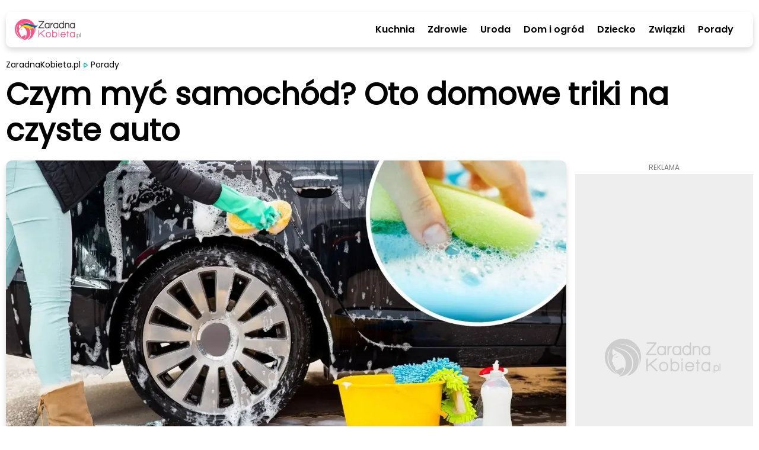

--- FILE ---
content_type: text/html; charset=utf-8
request_url: https://zaradnakobieta.pl/czym-myc-samochod-oto-domowe-triki-na-czyste-auto-1687983160
body_size: 22926
content:
<!DOCTYPE html><html lang="en"><head><meta charSet="utf-8"/><meta property="fb:app_id" content="1330918037382731"/><script id="gtm-js" async="" src="https://www.googletagmanager.com/gtm.js?id=GTM-PFLLWM4"></script><script>
          window.dataLayer = window.dataLayer || [];
          function gtag(){dataLayer.push(arguments);}
          gtag('js', new Date());
          gtag('config', 'GTM-PFLLWM4');
          function intercept() {
        const scriptTag = document.querySelector('#gtm-js');
        if (scriptTag !== null) {
            scriptTag.addEventListener('load', ()=>{
                window.dataLayer.pushOrig = window.dataLayer.push;
                window.dataLayer.push = (e)=>{
                    if (e.event === 'gtm.historyChange') {
                        setTimeout(function() {
                            window.dataLayer.pushOrig(e);
                        }, parseInt("1000" ?? 0) ?? 1000);
                    } else {
                        window.dataLayer.pushOrig(e);
                    }
                };
            });
        }
    }
          intercept();</script><meta name="viewport" content="width=device-width,initial-scale=1,viewport-fit=cover"/><link rel="shortcut icon" href="/images/zaradna_57x57.png"/><link rel="apple-touch-icon" href="/images/zaradna_57x57.png"/><link rel="apple-touch-icon" sizes="72x72" href="/images/zaradna_72x72.png"/><link rel="apple-touch-icon" sizes="114x114" href="/images/zaradna_114x114.png"/><link rel="apple-touch-icon" sizes="144x144" href="/images/zaradna_144x144.png"/><link rel="alternate" type="application/rss+xml" href="https://zaradnakobieta.pl/rss/newest.xml"/><script type="application/ld+json">{"@context":"http://schema.org/","@type":"WebSite","url":"https://zaradnakobieta.pl","name":"Porady, przepisy, domowe sposoby | ZaradnaKobieta.pl","description":"Sprawdzone porady nie tylko dla kobiet - zdrowie, uroda, gotowanie, przepisy, dom, ogród, związki, dziecko i wiele więcej. Odwiedź portal ZaradnaKobieta.pl"}</script><script type="application/ld+json">{"@context":"http://schema.org/","@type":"Organization","name":"ZaradnaKobieta.pl","alternateName":"ZaradnaKobieta.pl"}</script><link rel="preload" as="image" imagesrcset="/_next/image?url=%2Fimages%2FlogoUA.webp&amp;w=640&amp;q=75 640w, /_next/image?url=%2Fimages%2FlogoUA.webp&amp;w=750&amp;q=75 750w, /_next/image?url=%2Fimages%2FlogoUA.webp&amp;w=828&amp;q=75 828w, /_next/image?url=%2Fimages%2FlogoUA.webp&amp;w=1080&amp;q=75 1080w, /_next/image?url=%2Fimages%2FlogoUA.webp&amp;w=1200&amp;q=75 1200w" imagesizes="100vw"/><script async="" src="https://securepubads.g.doubleclick.net/tag/js/gpt.js"></script><script>
                  window.googletag = window.googletag || {cmd: []};
                  var anchoredBottomAd
                  
                      var vignette;
                      var isVignetteAllowed;
                      
                  var anchoredAd;
                  googletag.cmd.push(function() {
                    var baseArticleBanner=googletag.sizeMapping().addSize([0,0], [300,250]).addSize([340,0], [336,280]).addSize([370,0], [360,280]).addSize([750,0], [728,90]).addSize([1001,0], [360,280]).addSize([1300,0], [728,90]).build();
var articleBanner=googletag.sizeMapping().addSize([0,0], [[300,250],[300,600]]).addSize([340,0], [[336,280],[300,600]]).addSize([370,0], [[360,280],[300,600]]).addSize([750,0], [728,90]).addSize([1001,0], [360,280]).addSize([1300,0], [728,90]).build();
var najczesciej_czytane=googletag.sizeMapping().addSize([0,0], [300,250]).addSize([340,0], [336,280]).addSize([370,0], [360,280]).addSize([750,0], [728,90]).addSize([1001,0], [160,600]).addSize([1300,0], [300,250]).build();
var najnowsze=googletag.sizeMapping().addSize([0,0], [[300,600],[300,250]]).addSize([340,0], [[300,600],[336,280]]).addSize([370,0], [[300,600],[360,280]]).addSize([750,0], [728,90]).addSize([1001,0], [160,600]).addSize([1300,0], [[300,600],[300,250]]).build();
var anchored=googletag.sizeMapping().addSize([0,0], [[300,100],[300,50]]).addSize([360,0], [[360,50],[360,100],[320,100],[320,50],[300,100],[300,50]]).build();
var articleReadMore=googletag.sizeMapping().addSize([0,0], [300,250]).addSize([340,0], [336,280]).addSize([370,0], [360,280]).addSize([760,0], [[750,200],[728,90]]).addSize([1001,0], [360,280]).addSize([1060,0], [[750,200],[728,90]]).build();
var vignetteSize=googletag.sizeMapping().addSize([0,0], [300,600]).addSize([360,0], [360,600]).build();

                    googletag.defineSlot('/6651494/ZaradnaKobieta/art_rec_intext', [[360,280],[336,280],[300,250],[728,90]], 'div-gpt-ad-1644933031802-0').defineSizeMapping(baseArticleBanner).addService(googletag.pubads());
googletag.defineSlot('/6651494/ZaradnaKobieta/czytaj_wiecej', [[336,280],[728,90],[300,250],[750,200],[360,280]], 'div-gpt-ad-1649073616049-0').defineSizeMapping(articleReadMore).addService(googletag.pubads());
googletag.defineSlot('/6651494/ZaradnaKobieta/najczesciej_czytane', [[336,280],[728,90],[160,600],[300,250],[360,280]], 'div-gpt-ad-1649074553981-0').defineSizeMapping(najczesciej_czytane).addService(googletag.pubads());
googletag.defineSlot('/6651494/ZaradnaKobieta/najnowsze', [[300,600],[160,600],[300,250],[336,280],[728,90],[360,280]], 'div-gpt-ad-1649074852444-0').defineSizeMapping(najnowsze).addService(googletag.pubads());
googletag.defineSlot('/6651494/ZaradnaKobieta/art_rec_intext_1', [[360,280],[336,280],[300,250],[728,90],[300,600]], 'div-gpt-ad-1646826818337-0').defineSizeMapping(articleBanner).addService(googletag.pubads());
googletag.defineSlot('/6651494/ZaradnaKobieta/art_rec_intext_2', [[360,280],[336,280],[300,250],[728,90]], 'div-gpt-ad-1646826854716-0').defineSizeMapping(baseArticleBanner).addService(googletag.pubads()); 
                    vignette=googletag.defineSlot('/6651494/ZaradnaKobieta/vignette', [[300,250],[300,600],[360,600],[336,280]], 'div-gpt-ad-1650004808930-0').defineSizeMapping(vignetteSize).addService(googletag.pubads());
                    
                        if (window.innerWidth <= 600) {
                          anchoredBottomAd=googletag.defineSlot('/6651494/ZaradnaKobieta/sticky_ad',[[360,50],[360,100],[320,100],[320,50],[300,100],[300,50]],'div-gpt-ad-1649071888666-0').defineSizeMapping(anchored).addService(googletag.pubads());
                        }
                        
                    googletag.pubads().addEventListener('slotRenderEnded', function(event) {
                      
                          if (!event.isEmpty && event.slot.getSlotElementId() === 'div-gpt-ad-1649071888666-0' && window.innerWidth <= 600) {
                            if (document.getElementById('anchored-bottom-ad-close-button').hidden) {
                              document.getElementById('anchored-bottom-ad-close-button').removeAttribute('hidden');
                              setTimeout(() => {
                                document.getElementById('anchored-bottom-ad').style.height = '123px';
                              }, 5)
                            }
                            document.getElementById('div-gpt-ad-1649071888666-0').style.height = event.size[1] + 'px';
                            setTimeout(() => {
                              googletag.pubads().refresh([anchoredBottomAd]);
                            }, 30000)
                          }
                          
                      
                          if (event.slot.getSlotElementId() === 'div-gpt-ad-1650004808930-0' && event.isEmpty) {
                            googletag.destroySlots([vignette]);
                            document.getElementById('vignette-block-ad').remove();
                            document.getElementById('vignette-block-news').removeAttribute('hidden');
                            document.getElementById('vignette-block-placeholder').setAttribute('hidden', 'true');
                          } else if (event.slot.getSlotElementId() === 'div-gpt-ad-1650004808930-0') {
                            document.getElementById('div-gpt-ad-1650004808930-0-label').removeAttribute('hidden');
                          }
                          
                    });
                    googletag.pubads().enableLazyLoad({
                      fetchMarginPercent: 75,
                      renderMarginPercent: 50,
                      mobileScaling: 1
                    });
                    googletag.enableServices();
                  });
                  
                </script><script>
                  window.googlefc = window.googlefc || {};
                  window.googlefc.ccpa = window.googlefc.ccpa || {};
                  window.googlefc.callbackQueue = window.googlefc.callbackQueue || [];
                  googlefc.callbackQueue.push({
                    'CONSENT_DATA_READY':
                    () => {
                      __tcfapi('getTCData', 2, (data, success) => {
                        if ((success && Object.entries(data.vendor.consents).length === 0) || !success) {
                          isVignetteAllowed = false
                          const checkInterval = setInterval(() => {
                            if (googletag.destroySlots != null) {
                              googletag.destroySlots([vignette]);
                              clearInterval(checkInterval);
                            }
                          }, 100);
                        } else {
                          isVignetteAllowed = true
                        }
                      })
                    }
                  });
              </script><link rel="amphtml" href="https://zaradnakobieta.pl/amp/czym-myc-samochod-oto-domowe-triki-na-czyste-auto-1687983160"/><script>window.dataLayer = window.dataLayer || [];
          window.dataLayer.push({
            'category': 'Porady',
            'author': 'Paula Lazarek',
            'pageViewUrl': '/czym-myc-samochod-oto-domowe-triki-na-czyste-auto-1687983160',
            'publicationTime': 'Thu Jun 29 2023 08:00:00 GMT+0000 (Coordinated Universal Time)',
            'modifiedTime': 'Thu Jun 29 2023 08:00:00 GMT+0000 (Coordinated Universal Time)',
            'postTags': ["mycie samochodu", "samochód"]
            });
          </script><script type="application/ld+json">{"@context":"https://schema.org","@type":"NewsArticle","mainEntityOfPage":{"@type":"WebPage","@id":"https://zaradnakobieta.pl/czym-myc-samochod-oto-domowe-triki-na-czyste-auto-1687983160"},"headline":"Czym myć samochód? Oto domowe triki na czyste auto","image":["https://cdn.zaradnakobieta.pl/static/library/media/image/penne-alla-vodka-19-main-1687983160.webp"],"articleSection":"Porady","keywords":"mycie samochodu,samochód","datePublished":"2023-06-29T08:00:00+00:00","dateCreated":"2023-06-29T08:00:00+00:00","dateModified":"2023-06-29T08:00:00+00:00","author":{"@type":"Person","name":"Paula Lazarek","url":"https://zaradnakobieta.pl/autor/paula-lazarek"},"publisher":{"@type":"Organization","name":"ZaradnaKobieta.pl","logo":{"@type":"ImageObject","url":"https://zaradnakobieta.pl/images/logo.webp"}},"description":"Czysty samochód to wizytówka każdego kierowcy.","articleBody":"Czysty samochód to wizytówka każdego kierowcy. Regularne mycie i pielęgnacja auta nie tylko sprawiają, że wygląda ono lepiej, ale także pomagają w utrzymaniu lakieru i powierzchni w dobrym stanie. Jeśli zastanawiasz się, czym najlepiej myć samochód, mamy dla ciebie kilka domowych trików, które pomogą ci w uzyskaniu lśniącej i czystej karoserii.   Woda z mydłem Podstawowym składnikiem do mycia samochodu jest oczywiście woda. Dodaj do niej delikatne mydło samochodowe lub płyn do naczyń o łagodnym działaniu. Unikaj używania zwykłego detergentu, który może być zbyt agresywny dla lakieru. Dobrze wymieszaj wodę i mydło w wiadrze, aby uzyskać pianę.  Miękka gąbka lub rękawica Wybierz miękką gąbkę lub specjalną rękawicę do mycia samochodu. Unikaj zwykłych gąbek kuchennych, które mogą być zbyt szorstkie i powodować zarysowania lakieru. Namocz gąbkę w wodzie z mydłem i delikatnie myj karoserię samochodu, wykonując ruchy okrężne. Pamiętaj, żeby nie naciskać zbyt mocno, aby uniknąć zarysowań.  Miejsca trudno dostępne Do czyszczenia trudno dostępnych miejsc, takich jak kratki wlotów powietrza, wnęki drzwi czy detale wokół wycieraczek, użyj miękkiej szczoteczki do zębów.Przetrzyj te obszary delikatnie, aby usunąć brud i zanieczyszczenia.  Usuwanie plam Jeśli na karoserii masz trudne do usunięcia plamy, takie jak owady, smoła czy ptasie odchody, możesz spróbować jednego z domowych sposobów. Nałóż na plamę pastę z sody oczyszczonej lub specjalne środki do usuwania plam samochodowych. Pozostaw na chwilę, a następnie delikatnie przetrzyj miękką gąbką lub ręcznikiem.  Czyszczenie felg Do czyszczenia felg użyj specjalnego środka do czyszczenia felg samochodowych. Jeśli go nie masz, możesz skorzystać z mieszanki wody i octu w proporcjach 1:1. Nałóż tę mieszankę na gąbkę lub szczotkę i dokładnie przetrzyj felgi, usuwając brud, osadzony pył i resztki hamulcowe. Pamiętaj, żeby nie używać tych samych narzędzi ani wody, które używasz do mycia karoserii, aby uniknąć zarysowań.  Dokładne płukanie Po umyciu samochodu dokładnie spłucz go czystą wodą, aby usunąć pozostałości mydła. Nie pozostawiaj mydliny, ponieważ może ona zostawić smugi na lakierze.  Suszenie Po dokładnym płukaniu użyj czystego ręcznika lub specjalnych miękkich ściereczek do osuszenia karoserii. Unikaj przecierania lakieru zbyt mocno, aby nie powodować zarysowań.   "}</script><meta name="robots" content="index, follow, max-image-preview:large"/><meta name="googlebot" content="index, follow"/><title>Czym myć samochód? Oto domowe triki na czyste auto</title><link rel="canonical" href="https://zaradnakobieta.pl/czym-myc-samochod-oto-domowe-triki-na-czyste-auto-1687983160"/><meta name="description" content="Czysty samochód to wizytówka każdego kierowcy."/><meta name="twitter:card" content="summary_large_image"/><meta name="twitter:description" content="Regularne mycie i pielęgnacja auta nie tylko sprawiają, że wygląda ono lepiej, ale także pomagają w utrzymaniu lakieru i powierzchni w dobrym stanie. "/><meta property="og:url" content="https://zaradnakobieta.pl/czym-myc-samochod-oto-domowe-triki-na-czyste-auto-1687983160"/><meta property="og:type" content="article"/><meta property="article:author" content="Paula Lazarek"/><meta property="og:title" content="Czym myć samochód? Oto domowe triki na czyste auto"/><meta property="og:description" content="Czysty samochód to wizytówka każdego kierowcy. Regularne mycie i pielęgnacja auta nie tylko sprawiają, że wygląda ono lepiej, ale także pomagają w utrzymaniu lakieru i powierzchni w dobrym stanie. Jeśli zastanawiasz się, czym najlepiej myć samochód, mamy dla ciebie kilka domowych trików, które pomogą ci w uzyskaniu lśniącej i czystej karoserii.  "/><meta property="og:image" content="https://cdn.zaradnakobieta.pl/static/library/media/image/penne-alla-vodka-19-main-1687983160.webp/converted.jpeg"/><meta property="og:image:alt" content="Kobieta myje samochód"/><meta property="og:locale" content="pl_PL"/><link rel="preload" as="image" imagesrcset="/_next/image?url=https%3A%2F%2Fcdn.zaradnakobieta.pl%2Fstatic%2Flibrary%2Fmedia%2Fimage%2Fpenne-alla-vodka-19-main-1687983160.webp&amp;w=640&amp;q=75 640w, /_next/image?url=https%3A%2F%2Fcdn.zaradnakobieta.pl%2Fstatic%2Flibrary%2Fmedia%2Fimage%2Fpenne-alla-vodka-19-main-1687983160.webp&amp;w=750&amp;q=75 750w, /_next/image?url=https%3A%2F%2Fcdn.zaradnakobieta.pl%2Fstatic%2Flibrary%2Fmedia%2Fimage%2Fpenne-alla-vodka-19-main-1687983160.webp&amp;w=828&amp;q=75 828w, /_next/image?url=https%3A%2F%2Fcdn.zaradnakobieta.pl%2Fstatic%2Flibrary%2Fmedia%2Fimage%2Fpenne-alla-vodka-19-main-1687983160.webp&amp;w=1080&amp;q=75 1080w, /_next/image?url=https%3A%2F%2Fcdn.zaradnakobieta.pl%2Fstatic%2Flibrary%2Fmedia%2Fimage%2Fpenne-alla-vodka-19-main-1687983160.webp&amp;w=1200&amp;q=75 1200w" imagesizes="100vw"/><link rel="preload" as="image" imagesrcset="/_next/image?url=https%3A%2F%2Fcdn.zaradnakobieta.pl%2Fstatic%2Flibrary%2Fprofile%2Fimage%2Fpaula-lazarek-profile-1647255667.webp&amp;w=640&amp;q=75 640w, /_next/image?url=https%3A%2F%2Fcdn.zaradnakobieta.pl%2Fstatic%2Flibrary%2Fprofile%2Fimage%2Fpaula-lazarek-profile-1647255667.webp&amp;w=750&amp;q=75 750w, /_next/image?url=https%3A%2F%2Fcdn.zaradnakobieta.pl%2Fstatic%2Flibrary%2Fprofile%2Fimage%2Fpaula-lazarek-profile-1647255667.webp&amp;w=828&amp;q=75 828w, /_next/image?url=https%3A%2F%2Fcdn.zaradnakobieta.pl%2Fstatic%2Flibrary%2Fprofile%2Fimage%2Fpaula-lazarek-profile-1647255667.webp&amp;w=1080&amp;q=75 1080w, /_next/image?url=https%3A%2F%2Fcdn.zaradnakobieta.pl%2Fstatic%2Flibrary%2Fprofile%2Fimage%2Fpaula-lazarek-profile-1647255667.webp&amp;w=1200&amp;q=75 1200w" imagesizes="100vw"/><link rel="preload" as="image" imagesrcset="/_next/image?url=%2Fimages%2FwhiteLogo.webp&amp;w=640&amp;q=75 640w, /_next/image?url=%2Fimages%2FwhiteLogo.webp&amp;w=750&amp;q=75 750w, /_next/image?url=%2Fimages%2FwhiteLogo.webp&amp;w=828&amp;q=75 828w, /_next/image?url=%2Fimages%2FwhiteLogo.webp&amp;w=1080&amp;q=75 1080w, /_next/image?url=%2Fimages%2FwhiteLogo.webp&amp;w=1200&amp;q=75 1200w" imagesizes="100vw"/><link rel="preload" as="image" imagesrcset="/_next/image?url=%2Fimages%2Ficon-facebook.svg&amp;w=32&amp;q=75 1x, /_next/image?url=%2Fimages%2Ficon-facebook.svg&amp;w=48&amp;q=75 2x"/><meta name="next-head-count" content="38"/><link rel="preload" href="/_next/static/css/48b6f24905576d3c.css" as="style"/><link rel="stylesheet" href="/_next/static/css/48b6f24905576d3c.css" data-n-g=""/><link rel="preload" href="/_next/static/css/027678239ab60f7f.css" as="style"/><link rel="stylesheet" href="/_next/static/css/027678239ab60f7f.css" data-n-p=""/><noscript data-n-css=""></noscript><script defer="" nomodule="" src="/_next/static/chunks/polyfills-5cd94c89d3acac5f.js"></script><script src="/_next/static/chunks/webpack-378e68e29c265886.js" defer=""></script><script src="/_next/static/chunks/framework-367f3d730b7e3165.js" defer=""></script><script src="/_next/static/chunks/main-923bc199366cb52c.js" defer=""></script><script src="/_next/static/chunks/pages/_app-194146eac1009be9.js" defer=""></script><script src="/_next/static/chunks/252f366e-74078e00715863b0.js" defer=""></script><script src="/_next/static/chunks/ae51ba48-98147f42d6dff442.js" defer=""></script><script src="/_next/static/chunks/d7eeaac4-b3825d0536f54f03.js" defer=""></script><script src="/_next/static/chunks/95-ee07d841621a8c59.js" defer=""></script><script src="/_next/static/chunks/764-0000fe2be907b0ba.js" defer=""></script><script src="/_next/static/chunks/239-1288125dcc2d7904.js" defer=""></script><script src="/_next/static/chunks/912-c650b6cdbc9420de.js" defer=""></script><script src="/_next/static/chunks/945-5d9124beb3671bfc.js" defer=""></script><script src="/_next/static/chunks/424-114cb18775956174.js" defer=""></script><script src="/_next/static/chunks/370-7ef1ce83933a16cb.js" defer=""></script><script src="/_next/static/chunks/52-44ecadc40c101310.js" defer=""></script><script src="/_next/static/chunks/pages/article/%5Bslug%5D-6e1aa4ddd968efd3.js" defer=""></script><script src="/_next/static/gT0dyf0RJuuIhuFEi3PxB/_buildManifest.js" defer=""></script><script src="/_next/static/gT0dyf0RJuuIhuFEi3PxB/_ssgManifest.js" defer=""></script><script src="/_next/static/gT0dyf0RJuuIhuFEi3PxB/_middlewareManifest.js" defer=""></script></head><body><div id="__next" data-reactroot=""><main class="style_container__mosVV"><div><div class="style_closedContainer__8rVag"><div class="style_closedTopContent__r_TKN"><div class="style_logoContainer__PPFFJ"><div class="style_logo__vktrK"><a href="/"><span style="box-sizing:border-box;display:block;overflow:hidden;width:initial;height:initial;background:none;opacity:1;border:0;margin:0;padding:0;position:relative"><span style="box-sizing:border-box;display:block;width:initial;height:initial;background:none;opacity:1;border:0;margin:0;padding:0;padding-top:32.432432432432435%"></span><img alt="Porady, przepisy, domowe sposoby | ZaradnaKobieta.pl" sizes="100vw" srcSet="/_next/image?url=%2Fimages%2FlogoUA.webp&amp;w=640&amp;q=75 640w, /_next/image?url=%2Fimages%2FlogoUA.webp&amp;w=750&amp;q=75 750w, /_next/image?url=%2Fimages%2FlogoUA.webp&amp;w=828&amp;q=75 828w, /_next/image?url=%2Fimages%2FlogoUA.webp&amp;w=1080&amp;q=75 1080w, /_next/image?url=%2Fimages%2FlogoUA.webp&amp;w=1200&amp;q=75 1200w" src="/_next/image?url=%2Fimages%2FlogoUA.webp&amp;w=1200&amp;q=75" decoding="async" data-nimg="responsive" style="position:absolute;top:0;left:0;bottom:0;right:0;box-sizing:border-box;padding:0;border:none;margin:auto;display:block;width:0;height:0;min-width:100%;max-width:100%;min-height:100%;max-height:100%"/><noscript><img alt="Porady, przepisy, domowe sposoby | ZaradnaKobieta.pl" sizes="100vw" srcSet="/_next/image?url=%2Fimages%2FlogoUA.webp&amp;w=640&amp;q=75 640w, /_next/image?url=%2Fimages%2FlogoUA.webp&amp;w=750&amp;q=75 750w, /_next/image?url=%2Fimages%2FlogoUA.webp&amp;w=828&amp;q=75 828w, /_next/image?url=%2Fimages%2FlogoUA.webp&amp;w=1080&amp;q=75 1080w, /_next/image?url=%2Fimages%2FlogoUA.webp&amp;w=1200&amp;q=75 1200w" src="/_next/image?url=%2Fimages%2FlogoUA.webp&amp;w=1200&amp;q=75" decoding="async" data-nimg="responsive" style="position:absolute;top:0;left:0;bottom:0;right:0;box-sizing:border-box;padding:0;border:none;margin:auto;display:block;width:0;height:0;min-width:100%;max-width:100%;min-height:100%;max-height:100%" loading="lazy"/></noscript></span></a></div></div><div class="style_menuLinksContainer__P7lgP"><a href="/kuchnia" class="style_link__M53WS">Kuchnia</a><a href="/zdrowie" class="style_link__M53WS">Zdrowie</a><a href="/uroda" class="style_link__M53WS">Uroda</a><a href="/dom-i-ogrod" class="style_link__M53WS">Dom i ogród</a><a href="/dziecko" class="style_link__M53WS">Dziecko</a><a href="/zwiazki" class="style_link__M53WS">Związki</a><a href="/porady" class="style_link__M53WS">Porady</a></div><div class="style_mobileMenuButton__bLl6f"><svg width="34" height="34" viewBox="0 0 34 34" fill="none" xmlns="http://www.w3.org/2000/svg"><path fill-rule="evenodd" clip-rule="evenodd" d="M4 9.5A1.5 1.5 0 0 1 5.5 8h21.774a1.5 1.5 0 0 1 0 3H5.5A1.5 1.5 0 0 1 4 9.5zm7 7.212a1.5 1.5 0 0 1 1.5-1.5h15a1.5 1.5 0 0 1 0 3h-15a1.5 1.5 0 0 1-1.5-1.5zm-5.5 6.244a1.5 1.5 0 0 0 0 3h21.774a1.5 1.5 0 0 0 0-3H5.5z" fill="#1BB1AA"></path></svg></div><div class="style_hideMobileMenuButton__2owlN"><svg width="34" height="34" viewBox="0 0 34 34" fill="none" xmlns="http://www.w3.org/2000/svg"><path d="M17 31.167c7.824 0 14.167-6.343 14.167-14.167S24.824 2.833 17 2.833 2.833 9.176 2.833 17 9.176 31.167 17 31.167zM21.25 12.75l-8.5 8.5M12.75 12.75l8.5 8.5" stroke="#25B4AD" stroke-width="3" stroke-linecap="round" stroke-linejoin="round"></path></svg></div></div></div><div class="style_content__wIFs7"><div class="Article_container__n9zfw"><div class="Article_imageSection__mK10W"><div class="Article_mainImageContainer__6bdBy"><span style="box-sizing:border-box;display:block;overflow:hidden;width:initial;height:initial;background:none;opacity:1;border:0;margin:0;padding:0;position:relative"><span style="box-sizing:border-box;display:block;width:initial;height:initial;background:none;opacity:1;border:0;margin:0;padding:0;padding-top:52.35602094240838%"></span><img alt="Kobieta myje samochód" sizes="100vw" srcSet="/_next/image?url=https%3A%2F%2Fcdn.zaradnakobieta.pl%2Fstatic%2Flibrary%2Fmedia%2Fimage%2Fpenne-alla-vodka-19-main-1687983160.webp&amp;w=640&amp;q=75 640w, /_next/image?url=https%3A%2F%2Fcdn.zaradnakobieta.pl%2Fstatic%2Flibrary%2Fmedia%2Fimage%2Fpenne-alla-vodka-19-main-1687983160.webp&amp;w=750&amp;q=75 750w, /_next/image?url=https%3A%2F%2Fcdn.zaradnakobieta.pl%2Fstatic%2Flibrary%2Fmedia%2Fimage%2Fpenne-alla-vodka-19-main-1687983160.webp&amp;w=828&amp;q=75 828w, /_next/image?url=https%3A%2F%2Fcdn.zaradnakobieta.pl%2Fstatic%2Flibrary%2Fmedia%2Fimage%2Fpenne-alla-vodka-19-main-1687983160.webp&amp;w=1080&amp;q=75 1080w, /_next/image?url=https%3A%2F%2Fcdn.zaradnakobieta.pl%2Fstatic%2Flibrary%2Fmedia%2Fimage%2Fpenne-alla-vodka-19-main-1687983160.webp&amp;w=1200&amp;q=75 1200w" src="/_next/image?url=https%3A%2F%2Fcdn.zaradnakobieta.pl%2Fstatic%2Flibrary%2Fmedia%2Fimage%2Fpenne-alla-vodka-19-main-1687983160.webp&amp;w=1200&amp;q=75" decoding="async" data-nimg="responsive" style="position:absolute;top:0;left:0;bottom:0;right:0;box-sizing:border-box;padding:0;border:none;margin:auto;display:block;width:0;height:0;min-width:100%;max-width:100%;min-height:100%;max-height:100%;filter:blur(20px);background-size:cover;background-image:url(&quot;[data-uri]&quot;);background-position:0% 0%"/><noscript><img alt="Kobieta myje samochód" sizes="100vw" srcSet="/_next/image?url=https%3A%2F%2Fcdn.zaradnakobieta.pl%2Fstatic%2Flibrary%2Fmedia%2Fimage%2Fpenne-alla-vodka-19-main-1687983160.webp&amp;w=640&amp;q=75 640w, /_next/image?url=https%3A%2F%2Fcdn.zaradnakobieta.pl%2Fstatic%2Flibrary%2Fmedia%2Fimage%2Fpenne-alla-vodka-19-main-1687983160.webp&amp;w=750&amp;q=75 750w, /_next/image?url=https%3A%2F%2Fcdn.zaradnakobieta.pl%2Fstatic%2Flibrary%2Fmedia%2Fimage%2Fpenne-alla-vodka-19-main-1687983160.webp&amp;w=828&amp;q=75 828w, /_next/image?url=https%3A%2F%2Fcdn.zaradnakobieta.pl%2Fstatic%2Flibrary%2Fmedia%2Fimage%2Fpenne-alla-vodka-19-main-1687983160.webp&amp;w=1080&amp;q=75 1080w, /_next/image?url=https%3A%2F%2Fcdn.zaradnakobieta.pl%2Fstatic%2Flibrary%2Fmedia%2Fimage%2Fpenne-alla-vodka-19-main-1687983160.webp&amp;w=1200&amp;q=75 1200w" src="/_next/image?url=https%3A%2F%2Fcdn.zaradnakobieta.pl%2Fstatic%2Flibrary%2Fmedia%2Fimage%2Fpenne-alla-vodka-19-main-1687983160.webp&amp;w=1200&amp;q=75" decoding="async" data-nimg="responsive" style="position:absolute;top:0;left:0;bottom:0;right:0;box-sizing:border-box;padding:0;border:none;margin:auto;display:block;width:0;height:0;min-width:100%;max-width:100%;min-height:100%;max-height:100%" loading="eager"/></noscript></span></div><div class="Article_mainImageSource__CMr1C">Canva.com</div></div><div class="Article_topSection__QPVbY"><div class="Article_breadcrumbsSection__sR5VN"><ul class="style_breadcrumb__6NVSm"><li><a href="/">ZaradnaKobieta.pl</a></li><li><div class="style_marker__HBiim"><svg width="7" height="12" viewBox="0 0 11 17" fill="none" xmlns="http://www.w3.org/2000/svg"><path fill-rule="evenodd" clip-rule="evenodd" d="m2.325 2.337.17.016c.306.046.72.185 1.087.33 1.67.65 4.937 2.844 6.186 4.175l.364.389.13.15c.265.336.405.749.405 1.171 0 .398-.125.79-.364 1.116-.064.087-.14.171-.308.35l-.44.458c-1.322 1.292-4.185 3.208-5.81 3.892-.452.19-1.1.405-1.41.412a1.9 1.9 0 0 1-1.74-1.024c-.089-.17-.198-.575-.28-.954L.23 12.39c-.15-.93-.233-2.34-.231-3.822l.002-.47c.015-1.396.103-2.668.255-3.495.06-.337.195-.917.273-1.105.169-.405.474-.733.851-.935.292-.158.623-.238.944-.227zm.428 2.462-.202-.074-.043.205-.055.324c-.115.786-.182 2.007-.18 3.315l.001.454c.014 1.2.086 2.302.2 2.998l.078.382.313-.114c1.438-.605 4.293-2.54 5.26-3.583l.13-.14-.345-.356C6.75 7.1 4.033 5.296 2.753 4.799z" fill="#1bb1aa"></path></svg></div><a href="/porady">Porady</a></li></ul></div><h1 class="Article_titleSection__a74Aq">Czym myć samochód? Oto domowe triki na czyste auto</h1></div><div class="Article_mainSectionMainColumn__e1PHG"><div class="Article_mainSectionMainColumnFlexContainer__i6TjD"><div class="Article_mainColumnArticleColumn__zmGcq"><div class="Article_articleInfoSection__u0aG6"><div class="Article_authorInfo__4XqI2"><a href="/autor/paula-lazarek" class="Article_articleInfoAuthor__HZ1RC">Paula Lazarek, </a><div class="Article_articleInfoDate__a1a4y"><span>29 czerwca 2023, 10:00</span></div></div><div class="Article_articleInfoReadingTime__LQzsY"><svg stroke="currentColor" fill="#1bb1aa" stroke-width="0" viewBox="0 0 1024 1024" height="17" width="17" xmlns="http://www.w3.org/2000/svg"><path d="M512 64C264.6 64 64 264.6 64 512s200.6 448 448 448 448-200.6 448-448S759.4 64 512 64zm0 820c-205.4 0-372-166.6-372-372s166.6-372 372-372 372 166.6 372 372-166.6 372-372 372z"></path><path d="M686.7 638.6L544.1 535.5V288c0-4.4-3.6-8-8-8H488c-4.4 0-8 3.6-8 8v275.4c0 2.6 1.2 5 3.3 6.5l165.4 120.6c3.6 2.6 8.6 1.8 11.2-1.7l28.6-39c2.6-3.7 1.8-8.7-1.8-11.2z"></path></svg><p class="Article_articleInfoReadingTimeLabel__qCtTb">Do przeczytania w ok. 2 min.</p></div></div><div class="Article_articleLeadText__MNAeo">Czysty samochód to wizytówka każdego kierowcy. Regularne mycie i pielęgnacja auta nie tylko sprawiają, że wygląda ono lepiej, ale także pomagają w utrzymaniu lakieru i powierzchni w dobrym stanie. Jeśli zastanawiasz się, czym najlepiej myć samochód, mamy dla ciebie kilka domowych trików, które pomogą ci w uzyskaniu lśniącej i czystej karoserii.

</div><div class="style_adBlock__Eo4c2"><div id="div-gpt-ad-1644933031802-0-label" class="style_label___tIdI">Reklama</div><div class="style_adContainer__CgHig"><div class="style_adFlexSpacer__MMCD4"></div><div class="style_ad__nr7Xz"><div id="div-gpt-ad-1644933031802-0">
                  <script>googletag.cmd.push(function() { googletag.display('div-gpt-ad-1644933031802-0'); });</script>
                </div></div><div class="style_adFlexSpacer__MMCD4"></div></div></div><div class="Article_articleContent__1Du6a"><script>
            function resizeIframeHeight(iframe) {
              iframe.height = (iframe.contentWindow.document.body.scrollHeight + 30) + "px";
            }
          </script><div class="style_container__EaHIc"><div><h2>Woda z mydłem</h2>
<p class="style_p_container__FJQfx">Podstawowym składnikiem do mycia samochodu jest oczywiście woda. Dodaj do niej delikatne mydło samochodowe lub płyn do naczyń o łagodnym działaniu. Unikaj używania zwykłego detergentu, który może być zbyt agresywny dla lakieru. Dobrze wymieszaj wodę i mydło w wiadrze, aby uzyskać pianę.
</p>
<h2>Miękka gąbka lub rękawica
</h2><p class="style_p_container__FJQfx">Wybierz miękką gąbkę lub specjalną rękawicę do mycia samochodu. Unikaj zwykłych gąbek kuchennych, które mogą być zbyt szorstkie i powodować zarysowania lakieru. Namocz gąbkę w wodzie z mydłem i delikatnie myj karoserię samochodu, wykonując ruchy okrężne. Pamiętaj, żeby nie naciskać zbyt mocno, aby uniknąć zarysowań.
</p>
<h2>Miejsca trudno dostępne
</h2><p class="style_p_container__FJQfx">Do czyszczenia trudno dostępnych miejsc, takich jak kratki wlotów powietrza, wnęki drzwi czy detale wokół wycieraczek, użyj miękkiej szczoteczki do zębów.</p><div class="style_adBlock__Eo4c2"><div id="div-gpt-ad-1646826818337-0-label" class="style_label___tIdI">Reklama</div><div class="style_adBlock_adContainer__lohZC style_adBlock_adContainerMobileBig__Dft4v"><div class="style_adFlexSpacer__MMCD4"></div><div class="style_adBlock_ad__vqhCr style_adBlock_adMobileBig__wm8fI"><div id="div-gpt-ad-1646826818337-0">
                  <script>googletag.cmd.push(function() { googletag.display('div-gpt-ad-1646826818337-0'); });</script>
                </div></div><div class="style_adFlexSpacer__MMCD4"></div></div></div><p class="style_p_container__FJQfx">Przetrzyj te obszary delikatnie, aby usunąć brud i zanieczyszczenia.
</p>
<h2>Usuwanie plam
</h2><p class="style_p_container__FJQfx">Jeśli na karoserii masz trudne do usunięcia plamy, takie jak owady, smoła czy ptasie odchody, możesz spróbować jednego z domowych sposobów. Nałóż na plamę pastę z sody oczyszczonej lub specjalne środki do usuwania plam samochodowych. Pozostaw na chwilę, a następnie delikatnie przetrzyj miękką gąbką lub ręcznikiem.
</p>
<h2>Czyszczenie felg
</h2><p class="style_p_container__FJQfx">Do czyszczenia felg użyj specjalnego środka do czyszczenia felg samochodowych. Jeśli go nie masz, możesz skorzystać z mieszanki wody i octu w proporcjach 1:1. Nałóż tę mieszankę na gąbkę lub szczotkę i dokładnie przetrzyj felgi, usuwając brud, osadzony pył i resztki hamulcowe. Pamiętaj, żeby nie używać tych samych narzędzi ani wody, które używasz do mycia karoserii, aby uniknąć zarysowań.
</p>
<h2>Dokładne płukanie
</h2><p class="style_p_container__FJQfx">Po umyciu samochodu dokładnie spłucz go czystą wodą, aby usunąć pozostałości mydła. Nie pozostawiaj mydliny, ponieważ może ona zostawić smugi na lakierze.
</p>
<h2>Suszenie
</h2><p class="style_p_container__FJQfx">Po dokładnym płukaniu użyj czystego ręcznika lub specjalnych miękkich ściereczek do osuszenia karoserii. Unikaj przecierania lakieru zbyt mocno, aby nie powodować zarysowań.</p>

<div class="style_deepLinkWithPhoto_container__3DKK0"><div>Zobacz także</div><div class="style_deepLinkWithPhoto_articleTile__fIuNi"><div class="style_deepLinkWithPhoto_articleImage__6VJGR"><span style="box-sizing:border-box;display:block;overflow:hidden;width:initial;height:initial;background:none;opacity:1;border:0;margin:0;padding:0;position:relative"><span style="box-sizing:border-box;display:block;width:initial;height:initial;background:none;opacity:1;border:0;margin:0;padding:0;padding-top:56.15384615384615%"></span><img alt="Klimatyzacja samochodowa" src="[data-uri]" decoding="async" data-nimg="responsive" style="position:absolute;top:0;left:0;bottom:0;right:0;box-sizing:border-box;padding:0;border:none;margin:auto;display:block;width:0;height:0;min-width:100%;max-width:100%;min-height:100%;max-height:100%;filter:blur(20px);background-size:cover;background-image:url(&quot;[data-uri]&quot;);background-position:0% 0%"/><noscript><img alt="Klimatyzacja samochodowa" sizes="100vw" srcSet="/_next/image?url=https%3A%2F%2Fcdn.zaradnakobieta.pl%2Fstatic%2Flibrary%2Fmedia%2Fimage%2Fklimatyzacja-samochodowa-1-main-1687207448.webp&amp;w=640&amp;q=75 640w, /_next/image?url=https%3A%2F%2Fcdn.zaradnakobieta.pl%2Fstatic%2Flibrary%2Fmedia%2Fimage%2Fklimatyzacja-samochodowa-1-main-1687207448.webp&amp;w=750&amp;q=75 750w, /_next/image?url=https%3A%2F%2Fcdn.zaradnakobieta.pl%2Fstatic%2Flibrary%2Fmedia%2Fimage%2Fklimatyzacja-samochodowa-1-main-1687207448.webp&amp;w=828&amp;q=75 828w, /_next/image?url=https%3A%2F%2Fcdn.zaradnakobieta.pl%2Fstatic%2Flibrary%2Fmedia%2Fimage%2Fklimatyzacja-samochodowa-1-main-1687207448.webp&amp;w=1080&amp;q=75 1080w, /_next/image?url=https%3A%2F%2Fcdn.zaradnakobieta.pl%2Fstatic%2Flibrary%2Fmedia%2Fimage%2Fklimatyzacja-samochodowa-1-main-1687207448.webp&amp;w=1200&amp;q=75 1200w" src="/_next/image?url=https%3A%2F%2Fcdn.zaradnakobieta.pl%2Fstatic%2Flibrary%2Fmedia%2Fimage%2Fklimatyzacja-samochodowa-1-main-1687207448.webp&amp;w=1200&amp;q=75" decoding="async" data-nimg="responsive" style="position:absolute;top:0;left:0;bottom:0;right:0;box-sizing:border-box;padding:0;border:none;margin:auto;display:block;width:0;height:0;min-width:100%;max-width:100%;min-height:100%;max-height:100%" loading="lazy"/></noscript></span></div><div class="style_deepLinkWithPhoto_description___fGww"><div class="style_deepLinkWithPhoto_pointer__4zxNS"><svg width="11" height="17" viewBox="0 0 11 17" fill="none" xmlns="http://www.w3.org/2000/svg"><path fill-rule="evenodd" clip-rule="evenodd" d="m2.325 2.337.17.016c.306.046.72.185 1.087.33 1.67.65 4.937 2.844 6.186 4.175l.364.389.13.15c.265.336.405.749.405 1.171 0 .398-.125.79-.364 1.116-.064.087-.14.171-.308.35l-.44.458c-1.322 1.292-4.185 3.208-5.81 3.892-.452.19-1.1.405-1.41.412a1.9 1.9 0 0 1-1.74-1.024c-.089-.17-.198-.575-.28-.954L.23 12.39c-.15-.93-.233-2.34-.231-3.822l.002-.47c.015-1.396.103-2.668.255-3.495.06-.337.195-.917.273-1.105.169-.405.474-.733.851-.935.292-.158.623-.238.944-.227zm.428 2.462-.202-.074-.043.205-.055.324c-.115.786-.182 2.007-.18 3.315l.001.454c.014 1.2.086 2.302.2 2.998l.078.382.313-.114c1.438-.605 4.293-2.54 5.26-3.583l.13-.14-.345-.356C6.75 7.1 4.033 5.296 2.753 4.799z" fill="#F35588"></path></svg></div><a href="/lato-juz-za-kilka-dni-jak-zadbac-o-klimatyzacje-i-swieze-powietrze-w-samochodzie-1687207447" class="style_deepLinkWithPhoto_title__YfKwG">Lato już za kilka dni. Jak zadbać o klimatyzację i świeże powietrze w samochodzie?</a></div></div><div class="style_deepLinkWithPhoto_articleTile__fIuNi"><div class="style_deepLinkWithPhoto_articleImage__6VJGR"><span style="box-sizing:border-box;display:block;overflow:hidden;width:initial;height:initial;background:none;opacity:1;border:0;margin:0;padding:0;position:relative"><span style="box-sizing:border-box;display:block;width:initial;height:initial;background:none;opacity:1;border:0;margin:0;padding:0;padding-top:56.15384615384615%"></span><img alt="Stopy w samochodzie" src="[data-uri]" decoding="async" data-nimg="responsive" style="position:absolute;top:0;left:0;bottom:0;right:0;box-sizing:border-box;padding:0;border:none;margin:auto;display:block;width:0;height:0;min-width:100%;max-width:100%;min-height:100%;max-height:100%;filter:blur(20px);background-size:cover;background-image:url(&quot;[data-uri]&quot;);background-position:0% 0%"/><noscript><img alt="Stopy w samochodzie" sizes="100vw" srcSet="/_next/image?url=https%3A%2F%2Fcdn.zaradnakobieta.pl%2Fstatic%2Flibrary%2Fmedia%2Fimage%2Fjak-przygotowac-samochod-na-podroz-3-main-1687206714.webp&amp;w=640&amp;q=75 640w, /_next/image?url=https%3A%2F%2Fcdn.zaradnakobieta.pl%2Fstatic%2Flibrary%2Fmedia%2Fimage%2Fjak-przygotowac-samochod-na-podroz-3-main-1687206714.webp&amp;w=750&amp;q=75 750w, /_next/image?url=https%3A%2F%2Fcdn.zaradnakobieta.pl%2Fstatic%2Flibrary%2Fmedia%2Fimage%2Fjak-przygotowac-samochod-na-podroz-3-main-1687206714.webp&amp;w=828&amp;q=75 828w, /_next/image?url=https%3A%2F%2Fcdn.zaradnakobieta.pl%2Fstatic%2Flibrary%2Fmedia%2Fimage%2Fjak-przygotowac-samochod-na-podroz-3-main-1687206714.webp&amp;w=1080&amp;q=75 1080w, /_next/image?url=https%3A%2F%2Fcdn.zaradnakobieta.pl%2Fstatic%2Flibrary%2Fmedia%2Fimage%2Fjak-przygotowac-samochod-na-podroz-3-main-1687206714.webp&amp;w=1200&amp;q=75 1200w" src="/_next/image?url=https%3A%2F%2Fcdn.zaradnakobieta.pl%2Fstatic%2Flibrary%2Fmedia%2Fimage%2Fjak-przygotowac-samochod-na-podroz-3-main-1687206714.webp&amp;w=1200&amp;q=75" decoding="async" data-nimg="responsive" style="position:absolute;top:0;left:0;bottom:0;right:0;box-sizing:border-box;padding:0;border:none;margin:auto;display:block;width:0;height:0;min-width:100%;max-width:100%;min-height:100%;max-height:100%" loading="lazy"/></noscript></span></div><div class="style_deepLinkWithPhoto_description___fGww"><div class="style_deepLinkWithPhoto_pointer__4zxNS"><svg width="11" height="17" viewBox="0 0 11 17" fill="none" xmlns="http://www.w3.org/2000/svg"><path fill-rule="evenodd" clip-rule="evenodd" d="m2.325 2.337.17.016c.306.046.72.185 1.087.33 1.67.65 4.937 2.844 6.186 4.175l.364.389.13.15c.265.336.405.749.405 1.171 0 .398-.125.79-.364 1.116-.064.087-.14.171-.308.35l-.44.458c-1.322 1.292-4.185 3.208-5.81 3.892-.452.19-1.1.405-1.41.412a1.9 1.9 0 0 1-1.74-1.024c-.089-.17-.198-.575-.28-.954L.23 12.39c-.15-.93-.233-2.34-.231-3.822l.002-.47c.015-1.396.103-2.668.255-3.495.06-.337.195-.917.273-1.105.169-.405.474-.733.851-.935.292-.158.623-.238.944-.227zm.428 2.462-.202-.074-.043.205-.055.324c-.115.786-.182 2.007-.18 3.315l.001.454c.014 1.2.086 2.302.2 2.998l.078.382.313-.114c1.438-.605 4.293-2.54 5.26-3.583l.13-.14-.345-.356C6.75 7.1 4.033 5.296 2.753 4.799z" fill="#F35588"></path></svg></div><a href="/jak-przygotowac-samochod-na-wakacje-oto-najwazniejsze-zasady-1687206714" class="style_deepLinkWithPhoto_title__YfKwG">Jak przygotować samochód na wakacje? Oto najważniejsze zasady!</a></div></div><div class="style_deepLinkWithPhoto_articleTile__fIuNi"><div class="style_deepLinkWithPhoto_articleImage__6VJGR"><span style="box-sizing:border-box;display:block;overflow:hidden;width:initial;height:initial;background:none;opacity:1;border:0;margin:0;padding:0;position:relative"><span style="box-sizing:border-box;display:block;width:initial;height:initial;background:none;opacity:1;border:0;margin:0;padding:0;padding-top:56.15384615384615%"></span><img alt="Przegląd smaochodu" src="[data-uri]" decoding="async" data-nimg="responsive" style="position:absolute;top:0;left:0;bottom:0;right:0;box-sizing:border-box;padding:0;border:none;margin:auto;display:block;width:0;height:0;min-width:100%;max-width:100%;min-height:100%;max-height:100%;filter:blur(20px);background-size:cover;background-image:url(&quot;[data-uri]&quot;);background-position:0% 0%"/><noscript><img alt="Przegląd smaochodu" sizes="100vw" srcSet="/_next/image?url=https%3A%2F%2Fcdn.zaradnakobieta.pl%2Fstatic%2Flibrary%2Fmedia%2Fimage%2F16-main-1678459299.webp&amp;w=640&amp;q=75 640w, /_next/image?url=https%3A%2F%2Fcdn.zaradnakobieta.pl%2Fstatic%2Flibrary%2Fmedia%2Fimage%2F16-main-1678459299.webp&amp;w=750&amp;q=75 750w, /_next/image?url=https%3A%2F%2Fcdn.zaradnakobieta.pl%2Fstatic%2Flibrary%2Fmedia%2Fimage%2F16-main-1678459299.webp&amp;w=828&amp;q=75 828w, /_next/image?url=https%3A%2F%2Fcdn.zaradnakobieta.pl%2Fstatic%2Flibrary%2Fmedia%2Fimage%2F16-main-1678459299.webp&amp;w=1080&amp;q=75 1080w, /_next/image?url=https%3A%2F%2Fcdn.zaradnakobieta.pl%2Fstatic%2Flibrary%2Fmedia%2Fimage%2F16-main-1678459299.webp&amp;w=1200&amp;q=75 1200w" src="/_next/image?url=https%3A%2F%2Fcdn.zaradnakobieta.pl%2Fstatic%2Flibrary%2Fmedia%2Fimage%2F16-main-1678459299.webp&amp;w=1200&amp;q=75" decoding="async" data-nimg="responsive" style="position:absolute;top:0;left:0;bottom:0;right:0;box-sizing:border-box;padding:0;border:none;margin:auto;display:block;width:0;height:0;min-width:100%;max-width:100%;min-height:100%;max-height:100%" loading="lazy"/></noscript></span></div><div class="style_deepLinkWithPhoto_description___fGww"><div class="style_deepLinkWithPhoto_pointer__4zxNS"><svg width="11" height="17" viewBox="0 0 11 17" fill="none" xmlns="http://www.w3.org/2000/svg"><path fill-rule="evenodd" clip-rule="evenodd" d="m2.325 2.337.17.016c.306.046.72.185 1.087.33 1.67.65 4.937 2.844 6.186 4.175l.364.389.13.15c.265.336.405.749.405 1.171 0 .398-.125.79-.364 1.116-.064.087-.14.171-.308.35l-.44.458c-1.322 1.292-4.185 3.208-5.81 3.892-.452.19-1.1.405-1.41.412a1.9 1.9 0 0 1-1.74-1.024c-.089-.17-.198-.575-.28-.954L.23 12.39c-.15-.93-.233-2.34-.231-3.822l.002-.47c.015-1.396.103-2.668.255-3.495.06-.337.195-.917.273-1.105.169-.405.474-.733.851-.935.292-.158.623-.238.944-.227zm.428 2.462-.202-.074-.043.205-.055.324c-.115.786-.182 2.007-.18 3.315l.001.454c.014 1.2.086 2.302.2 2.998l.078.382.313-.114c1.438-.605 4.293-2.54 5.26-3.583l.13-.14-.345-.356C6.75 7.1 4.033 5.296 2.753 4.799z" fill="#F35588"></path></svg></div><a href="/jak-przygotowac-samochod-na-wiosne-oto-9-rzeczy-o-ktorych-musisz-pamietac-1678451618" class="style_deepLinkWithPhoto_title__YfKwG">Jak przygotować samochód na wiosnę? Oto 9 rzeczy, o których musisz pamiętać</a></div></div></div>
<div class="style_adBlock__Eo4c2"><div id="div-gpt-ad-1646826854716-0-label" class="style_label___tIdI">Reklama</div><div class="style_adBlock_adContainer__lohZC style_adBlock_adContainerNormal__hUfAd"><div class="style_adFlexSpacer__MMCD4"></div><div class="style_adBlock_ad__vqhCr style_adBlock_adNormal__bvkBk"><div id="div-gpt-ad-1646826854716-0">
                  <script>googletag.cmd.push(function() { googletag.display('div-gpt-ad-1646826854716-0'); });</script>
                </div></div><div class="style_adFlexSpacer__MMCD4"></div></div></div></div></div></div><div class="style_container__Jc8ZP"><a href="/tag/mycie-samochodu" class="style_tag__vln1O">mycie samochodu</a><a href="/tag/samochod" class="style_tag__vln1O">samochód</a></div><div class="Article_sponsoredSourceContainer__X4WX9"></div><div><div class="style_container__6OJk8"><div class="style_content__e8R1v"><div class="style_topSection__NBQFV"><div class="style_authorImage__QjSn7"><a href="/autor/paula-lazarek"><span style="box-sizing:border-box;display:block;overflow:hidden;width:initial;height:initial;background:none;opacity:1;border:0;margin:0;padding:0;position:relative"><span style="box-sizing:border-box;display:block;width:initial;height:initial;background:none;opacity:1;border:0;margin:0;padding:0;padding-top:100%"></span><img alt="Autor - Paula Lazarek" sizes="100vw" srcSet="/_next/image?url=https%3A%2F%2Fcdn.zaradnakobieta.pl%2Fstatic%2Flibrary%2Fprofile%2Fimage%2Fpaula-lazarek-profile-1647255667.webp&amp;w=640&amp;q=75 640w, /_next/image?url=https%3A%2F%2Fcdn.zaradnakobieta.pl%2Fstatic%2Flibrary%2Fprofile%2Fimage%2Fpaula-lazarek-profile-1647255667.webp&amp;w=750&amp;q=75 750w, /_next/image?url=https%3A%2F%2Fcdn.zaradnakobieta.pl%2Fstatic%2Flibrary%2Fprofile%2Fimage%2Fpaula-lazarek-profile-1647255667.webp&amp;w=828&amp;q=75 828w, /_next/image?url=https%3A%2F%2Fcdn.zaradnakobieta.pl%2Fstatic%2Flibrary%2Fprofile%2Fimage%2Fpaula-lazarek-profile-1647255667.webp&amp;w=1080&amp;q=75 1080w, /_next/image?url=https%3A%2F%2Fcdn.zaradnakobieta.pl%2Fstatic%2Flibrary%2Fprofile%2Fimage%2Fpaula-lazarek-profile-1647255667.webp&amp;w=1200&amp;q=75 1200w" src="/_next/image?url=https%3A%2F%2Fcdn.zaradnakobieta.pl%2Fstatic%2Flibrary%2Fprofile%2Fimage%2Fpaula-lazarek-profile-1647255667.webp&amp;w=1200&amp;q=75" decoding="async" data-nimg="responsive" style="position:absolute;top:0;left:0;bottom:0;right:0;box-sizing:border-box;padding:0;border:none;margin:auto;display:block;width:0;height:0;min-width:100%;max-width:100%;min-height:100%;max-height:100%;filter:blur(20px);background-size:cover;background-image:url(&quot;[data-uri]&quot;);background-position:0% 0%"/><noscript><img alt="Autor - Paula Lazarek" sizes="100vw" srcSet="/_next/image?url=https%3A%2F%2Fcdn.zaradnakobieta.pl%2Fstatic%2Flibrary%2Fprofile%2Fimage%2Fpaula-lazarek-profile-1647255667.webp&amp;w=640&amp;q=75 640w, /_next/image?url=https%3A%2F%2Fcdn.zaradnakobieta.pl%2Fstatic%2Flibrary%2Fprofile%2Fimage%2Fpaula-lazarek-profile-1647255667.webp&amp;w=750&amp;q=75 750w, /_next/image?url=https%3A%2F%2Fcdn.zaradnakobieta.pl%2Fstatic%2Flibrary%2Fprofile%2Fimage%2Fpaula-lazarek-profile-1647255667.webp&amp;w=828&amp;q=75 828w, /_next/image?url=https%3A%2F%2Fcdn.zaradnakobieta.pl%2Fstatic%2Flibrary%2Fprofile%2Fimage%2Fpaula-lazarek-profile-1647255667.webp&amp;w=1080&amp;q=75 1080w, /_next/image?url=https%3A%2F%2Fcdn.zaradnakobieta.pl%2Fstatic%2Flibrary%2Fprofile%2Fimage%2Fpaula-lazarek-profile-1647255667.webp&amp;w=1200&amp;q=75 1200w" src="/_next/image?url=https%3A%2F%2Fcdn.zaradnakobieta.pl%2Fstatic%2Flibrary%2Fprofile%2Fimage%2Fpaula-lazarek-profile-1647255667.webp&amp;w=1200&amp;q=75" decoding="async" data-nimg="responsive" style="position:absolute;top:0;left:0;bottom:0;right:0;box-sizing:border-box;padding:0;border:none;margin:auto;display:block;width:0;height:0;min-width:100%;max-width:100%;min-height:100%;max-height:100%" loading="eager"/></noscript></span></a></div><div class="style_basicInfo__VUizV"><div class="style_authorLabel__szIO1">Autor:</div><div class="style_nameSection__8aQ_J"><div class="style_name__RI023"><a href="/autor/paula-lazarek">Paula Lazarek</a></div><div class="style_infoDivider__6J3_O">|</div><div class="style_editorLabel__htbw6">redaktor zaradnakobieta.pl</div></div><a href="/cdn-cgi/l/email-protection#592977353823382b3c321923382b383d373832363b303c2d38772935" class="style_email__0YEEv"><svg stroke="currentColor" fill="currentColor" stroke-width="0" viewBox="0 0 24 24" class="style_emailIcon__jz9wI" height="1em" width="1em" xmlns="http://www.w3.org/2000/svg"><path d="M20 4H4c-1.1 0-1.99.9-1.99 2L2 18c0 1.1.9 2 2 2h16c1.1 0 2-.9 2-2V6c0-1.1-.9-2-2-2zm0 4l-8 5-8-5V6l8 5 8-5v2z"></path></svg><div class="style_emailText__u144x"><span class="__cf_email__" data-cfemail="4737692b263d2635222c073d2635262329262c28252e22332669372b">[email&#160;protected]</span></div></a></div></div><div class="style_bottomSection__5kVb4"><div class="style_bottomLabel__XUtOV">Wydawcą zaradnakobieta.pl jest <a href="/kontakt">Digital Avenue sp. z o.o.</a></div></div></div></div></div><div class="style_container__hzh9x"><div class="style_content__6FE9z"><div class="style_imageContainer__G_8RT"><div class="style_image__KCUHB"><span style="box-sizing:border-box;display:inline-block;overflow:hidden;width:20px;height:18px;background:none;opacity:1;border:0;margin:0;padding:0;position:relative"><img alt="Google news icon" src="[data-uri]" decoding="async" data-nimg="fixed" style="position:absolute;top:0;left:0;bottom:0;right:0;box-sizing:border-box;padding:0;border:none;margin:auto;display:block;width:0;height:0;min-width:100%;max-width:100%;min-height:100%;max-height:100%"/><noscript><img alt="Google news icon" srcSet="/_next/image?url=%2Fimages%2Fgoogle-news-icon.svg&amp;w=32&amp;q=75 1x, /_next/image?url=%2Fimages%2Fgoogle-news-icon.svg&amp;w=48&amp;q=75 2x" src="/_next/image?url=%2Fimages%2Fgoogle-news-icon.svg&amp;w=48&amp;q=75" decoding="async" data-nimg="fixed" style="position:absolute;top:0;left:0;bottom:0;right:0;box-sizing:border-box;padding:0;border:none;margin:auto;display:block;width:0;height:0;min-width:100%;max-width:100%;min-height:100%;max-height:100%" loading="lazy"/></noscript></span></div></div><div class="style_textContainer__ElLQP"><div class="style_label__ibfX_">Obserwuj nas na</div><div class="style_logo__mff_r"><span style="box-sizing:border-box;display:inline-block;overflow:hidden;width:160px;height:20px;background:none;opacity:1;border:0;margin:0;padding:0;position:relative"><img alt="Google news icon" src="[data-uri]" decoding="async" data-nimg="fixed" style="position:absolute;top:0;left:0;bottom:0;right:0;box-sizing:border-box;padding:0;border:none;margin:auto;display:block;width:0;height:0;min-width:100%;max-width:100%;min-height:100%;max-height:100%"/><noscript><img alt="Google news icon" srcSet="/_next/image?url=%2Fimages%2Fgoogle-news.svg&amp;w=256&amp;q=75 1x, /_next/image?url=%2Fimages%2Fgoogle-news.svg&amp;w=384&amp;q=75 2x" src="/_next/image?url=%2Fimages%2Fgoogle-news.svg&amp;w=384&amp;q=75" decoding="async" data-nimg="fixed" style="position:absolute;top:0;left:0;bottom:0;right:0;box-sizing:border-box;padding:0;border:none;margin:auto;display:block;width:0;height:0;min-width:100%;max-width:100%;min-height:100%;max-height:100%" loading="lazy"/></noscript></span></div></div></div></div></div><div class="Article_mainColumnSideColumn__k9v0B"><div class="style_shareButtonsContainer__TY7h5"><div class="style_shareArticleLabel__hHV_h"><div class="style_shareArticleIcon__sMbyO"><svg width="17" height="18" viewBox="0 0 16 17" fill="none" xmlns="http://www.w3.org/2000/svg"><path fill-rule="evenodd" clip-rule="evenodd" d="M1.348 8.946c0-1.586 1.249-2.88 2.817-2.953l.14-.004h.621a.5.5 0 0 1 .068.996l-.068.004h-.622a1.957 1.957 0 0 0-1.953 1.842l-.003.115v3.25c0 1.041.814 1.893 1.841 1.953l.115.003h7.42a1.957 1.957 0 0 0 1.954-1.841l.003-.115V8.939a1.95 1.95 0 0 0-1.835-1.946l-.114-.004h-.629a.5.5 0 0 1-.068-.995l.068-.005h.629a2.95 2.95 0 0 1 2.946 2.807l.003.143v3.257c0 1.586-1.25 2.88-2.817 2.953l-.14.003h-7.42a2.957 2.957 0 0 1-2.953-2.817l-.003-.139v-3.25zm6.307-7.333a.498.498 0 0 1 .722.003l1.935 1.944a.5.5 0 0 1-.652.754l-.056-.049-1.09-1.093v6.816a.5.5 0 0 1-.995.068l-.005-.068V3.17L6.425 4.265a.5.5 0 0 1-.65.05l-.057-.048a.5.5 0 0 1-.05-.651l.049-.056 1.938-1.947z" fill="#F35588"></path><path d="m4.165 5.993-.005-.225h-.005l.01.225zm.14-.004v-.225h-.006l.005.225zm.69.996.014.224h.008l.007-.001-.03-.223zm-.069.004v.225h.015l-.015-.225zM2.351 8.831l-.225-.013v.007l.225.006zm-.003.115-.225-.007v.007h.225zm1.841 5.203-.013.224h.007l.006-.224zm.115.003-.006.225h.006v-.225zm9.374-1.841.224.013v-.007l-.224-.006zm.003-.115.225.007v-.007h-.225zm-1.835-5.203.013-.225h-.006l-.007.225zm-.114-.004.006-.225h-.006v.225zm-.697-.995-.015-.225h-.008l-.007.002.03.223zm.068-.005v-.225h-.015l.015.225zm3.575 2.807.225-.005v-.005l-.225.01zm.003.143h.225v-.005l-.225.005zm-2.817 6.21.005.225h.005l-.01-.225zm-.14.003v.225h.005l-.005-.225zM1.351 12.335l-.225.005v.005l.225-.01zm-.003-.139h-.225v.005l.225-.005zM7.655 1.613l.159.159.002-.003-.161-.156zm.722.003-.163.155.004.004.16-.159zm1.935 1.944.16-.16-.16.16zm-.001.707.159.16-.159-.16zm-.651.047-.147.17.006.005.006.005.135-.18zm-.056-.049-.16.16.006.005.007.005.147-.17zm-1.09-1.093.16-.159-.385-.386v.545h.225zm-.995 6.884-.225.015v.007l.002.008.223-.03zm-.005-.068H7.29v.015l.225-.015zm0-6.817h.225v-.545l-.384.386.16.159zM6.425 4.265l.16.159-.16-.159zm-.65.05-.147.17.006.006.007.005.133-.18zm-.057-.048-.159.16.006.005.006.005.147-.17zm-.05-.651-.17-.147-.006.007-.005.006.181.134zm.049-.056-.16-.159-.006.006-.005.006.17.147zM4.155 5.768a3.182 3.182 0 0 0-3.032 3.178h.45a2.732 2.732 0 0 1 2.603-2.729l-.021-.45zm.144-.004-.14.004.011.45.14-.004-.01-.45zm.627 0h-.622v.45h.622v-.45zm.725.725c0-.4-.324-.725-.725-.725v.45c.152 0 .275.123.275.275h.45zm-.627.719a.725.725 0 0 0 .627-.719h-.45a.275.275 0 0 1-.237.273l.06.446zm-.083.006.068-.005-.03-.449-.068.005.03.449zm-.637 0h.622v-.45h-.622v.45zm-1.728 1.63a1.732 1.732 0 0 1 1.728-1.63v-.45a2.182 2.182 0 0 0-2.178 2.054l.45.026zm-.003.108.003-.114-.45-.013-.003.114.45.013zm0 3.244v-3.25h-.45v3.25h.45zm1.63 1.728a1.732 1.732 0 0 1-1.63-1.728h-.45c0 1.161.908 2.11 2.053 2.177l.026-.449zm.108.003-.115-.003-.013.45.115.003.013-.45zm7.413 0h-7.42v.45h7.42v-.45zm1.729-1.63a1.732 1.732 0 0 1-1.729 1.63v.45a2.182 2.182 0 0 0 2.178-2.053l-.449-.026zm.003-.107-.003.114.45.013.003-.114-.45-.013zm0-3.25v3.256h.45V8.939h-.45zm-1.623-1.723a1.725 1.725 0 0 1 1.623 1.722h.45a2.175 2.175 0 0 0-2.047-2.171l-.026.45zm-.108-.003.115.004.013-.45-.115-.004-.013.45zm-.622 0h.629v-.45h-.629v.45zm-.725-.725c0 .4.325.725.725.725v-.45a.275.275 0 0 1-.275-.275h-.45zm.627-.718a.725.725 0 0 0-.627.718h.45c0-.139.103-.254.237-.272l-.06-.446zm.083-.006-.068.004.03.45.068-.005-.03-.45zm.644 0h-.629v.45h.629v-.45zm3.17 3.02a3.175 3.175 0 0 0-3.17-3.02v.45c1.46 0 2.652 1.149 2.72 2.592l.45-.021zm.004.149-.004-.143-.45.01.004.144.45-.011zm0 3.262V8.939h-.45v3.257h.45zm-3.032 3.178a3.182 3.182 0 0 0 3.032-3.178h-.45a2.732 2.732 0 0 1-2.603 2.728l.02.45zm-.145.003.14-.003-.01-.45-.14.003.01.45zm-7.425 0h7.42v-.45h-7.42v.45zm-3.178-3.032a3.182 3.182 0 0 0 3.178 3.032v-.45a2.732 2.732 0 0 1-2.728-2.602l-.45.02zm-.003-.144.003.14.45-.011-.003-.14-.45.011zm0-3.255v3.25h.45v-3.25h-.45zm6.891-7.71a.724.724 0 0 0-.521.22l.323.313a.274.274 0 0 1 .198-.084v-.45zm.526.226a.724.724 0 0 0-.526-.227v.45c.079 0 .15.033.2.086l.326-.31zm-.322.313 1.935 1.943.319-.317-1.935-1.943-.32.317zm1.935 1.943a.275.275 0 0 1 0 .39l.317.318a.725.725 0 0 0 .002-1.025l-.319.317zm0 .39a.275.275 0 0 1-.359.025l-.269.361a.725.725 0 0 0 .945-.068l-.318-.319zm-.346.036-.056-.049-.294.34.056.049.294-.34zm-.044-.038-1.09-1.093-.318.318 1.09 1.093.318-.318zM8.74 9.988V3.172h-.45v6.816h.45zm-.725.725c.4 0 .725-.325.725-.725h-.45a.275.275 0 0 1-.275.275v.45zm-.718-.627a.725.725 0 0 0 .718.627v-.45a.275.275 0 0 1-.272-.238l-.446.06zm-.006-.083.004.068.45-.03-.005-.068-.45.03zm0-6.832v6.817h.45V3.17h-.45zm.065-.159-1.09 1.095.32.317L7.674 3.33l-.32-.318zm-1.09 1.095a.275.275 0 0 1-.357.027l-.267.362c.284.21.687.186.944-.072l-.32-.317zm-.344.037-.056-.048-.294.341.057.049.293-.342zm-.044-.037a.275.275 0 0 1-.028-.357l-.362-.268a.725.725 0 0 0 .072.944l.318-.319zm-.038-.344.048-.057-.341-.293-.048.056.34.294zm.037-.045 1.938-1.946-.319-.318-1.938 1.947.319.317z" fill="#F35588"></path></svg></div><div class="style_shareSectionTitle__AEEQU">Udostępnij artykuł</div></div><div class="style_shareButtons__jLaMQ"><div class="style_shareSectionButton__grUug"><button aria-label="facebook" class="react-share__ShareButton" style="background-color:transparent;border:none;padding:0;font:inherit;color:inherit;cursor:pointer"><div class="style_shareButtonContent__ByHHB"><svg viewBox="0 0 64 64" width="27" height="27"><rect width="64" height="64" rx="50" ry="50" fill="#3b5998"></rect><path d="M34.1,47V33.3h4.6l0.7-5.3h-5.3v-3.4c0-1.5,0.4-2.6,2.6-2.6l2.8,0v-4.8c-0.5-0.1-2.2-0.2-4.1-0.2 c-4.1,0-6.9,2.5-6.9,7V28H24v5.3h4.6V47H34.1z" fill="white"></path></svg></div></button></div><div class="style_shareSectionButton__grUug"><button aria-label="twitter" class="react-share__ShareButton" style="background-color:transparent;border:none;padding:0;font:inherit;color:inherit;cursor:pointer"><div class="style_shareButtonContent__ByHHB"><svg viewBox="0 0 64 64" width="27" height="27"><rect width="64" height="64" rx="50" ry="50" fill="#00aced"></rect><path d="M48,22.1c-1.2,0.5-2.4,0.9-3.8,1c1.4-0.8,2.4-2.1,2.9-3.6c-1.3,0.8-2.7,1.3-4.2,1.6 C41.7,19.8,40,19,38.2,19c-3.6,0-6.6,2.9-6.6,6.6c0,0.5,0.1,1,0.2,1.5c-5.5-0.3-10.3-2.9-13.5-6.9c-0.6,1-0.9,2.1-0.9,3.3 c0,2.3,1.2,4.3,2.9,5.5c-1.1,0-2.1-0.3-3-0.8c0,0,0,0.1,0,0.1c0,3.2,2.3,5.8,5.3,6.4c-0.6,0.1-1.1,0.2-1.7,0.2c-0.4,0-0.8,0-1.2-0.1 c0.8,2.6,3.3,4.5,6.1,4.6c-2.2,1.8-5.1,2.8-8.2,2.8c-0.5,0-1.1,0-1.6-0.1c2.9,1.9,6.4,2.9,10.1,2.9c12.1,0,18.7-10,18.7-18.7 c0-0.3,0-0.6,0-0.8C46,24.5,47.1,23.4,48,22.1z" fill="white"></path></svg></div></button></div><div class="style_shareSectionButton__grUug"><button class="style_copyToClipboardButton__cpNCa style_shareButtonContent__ByHHB"><div class="style_copyToClipBoardIconContainer__jn6JI"><svg width="16" height="16" viewBox="0 0 16 16" xmlns="http://www.w3.org/2000/svg"><g fill="#FFF" fill-rule="nonzero"><path d="M8.074 10.804 5.779 13.1c-.95.949-2.494.949-3.443 0a2.418 2.418 0 0 1-.713-1.722c0-.65.253-1.261.713-1.72v-.001L4.63 7.362a.811.811 0 0 0-1.148-1.148L1.188 8.51A4.03 4.03 0 0 0 0 11.38a4.03 4.03 0 0 0 1.188 2.868 4.045 4.045 0 0 0 2.87 1.187 4.044 4.044 0 0 0 2.868-1.187l2.295-2.295a.811.811 0 0 0-1.147-1.148zM15.205 4.493a4.03 4.03 0 0 0-1.189-2.87 4.062 4.062 0 0 0-5.737 0v.001L5.982 3.92a.811.811 0 1 0 1.148 1.148l2.295-2.295c.95-.95 2.494-.95 3.443 0 .46.46.713 1.07.713 1.72 0 .651-.253 1.262-.713 1.722L10.574 8.51a.811.811 0 0 0 1.147 1.148l2.296-2.295a4.03 4.03 0 0 0 1.188-2.87z"></path><path d="M4.733 10.804a.809.809 0 0 0 1.148 0l4.59-4.59a.811.811 0 1 0-1.147-1.147l-4.59 4.59a.811.811 0 0 0 0 1.147z"></path></g></svg></div></button></div></div></div><div class="style_container__lgD_a"><div class="style_containerTitle__VEvOD">Polecamy</div><div class="style_content__DxJaK"><a href="/jak-marynowac-grzyby-to-proste-1693647266" class="style_image__294y8"><div class="style_imageContainer__gwnyk"><span style="box-sizing:border-box;display:block;overflow:hidden;width:initial;height:initial;background:none;opacity:1;border:0;margin:0;padding:0;position:relative"><span style="box-sizing:border-box;display:block;width:initial;height:initial;background:none;opacity:1;border:0;margin:0;padding:0;padding-top:52.348993288590606%"></span><img alt="marynowne grzyby w słoikach " src="[data-uri]" decoding="async" data-nimg="responsive" style="position:absolute;top:0;left:0;bottom:0;right:0;box-sizing:border-box;padding:0;border:none;margin:auto;display:block;width:0;height:0;min-width:100%;max-width:100%;min-height:100%;max-height:100%;filter:blur(20px);background-size:cover;background-image:url(&quot;[data-uri]&quot;);background-position:0% 0%"/><noscript><img alt="marynowne grzyby w słoikach " sizes="35vw" srcSet="/_next/image?url=https%3A%2F%2Fcdn.zaradnakobieta.pl%2Fstatic%2Flibrary%2Fmedia%2Fimage%2Fzaradna-zdj-dorota-68-main-1693647266.webp&amp;w=256&amp;q=75 256w, /_next/image?url=https%3A%2F%2Fcdn.zaradnakobieta.pl%2Fstatic%2Flibrary%2Fmedia%2Fimage%2Fzaradna-zdj-dorota-68-main-1693647266.webp&amp;w=384&amp;q=75 384w, /_next/image?url=https%3A%2F%2Fcdn.zaradnakobieta.pl%2Fstatic%2Flibrary%2Fmedia%2Fimage%2Fzaradna-zdj-dorota-68-main-1693647266.webp&amp;w=640&amp;q=75 640w, /_next/image?url=https%3A%2F%2Fcdn.zaradnakobieta.pl%2Fstatic%2Flibrary%2Fmedia%2Fimage%2Fzaradna-zdj-dorota-68-main-1693647266.webp&amp;w=750&amp;q=75 750w, /_next/image?url=https%3A%2F%2Fcdn.zaradnakobieta.pl%2Fstatic%2Flibrary%2Fmedia%2Fimage%2Fzaradna-zdj-dorota-68-main-1693647266.webp&amp;w=828&amp;q=75 828w, /_next/image?url=https%3A%2F%2Fcdn.zaradnakobieta.pl%2Fstatic%2Flibrary%2Fmedia%2Fimage%2Fzaradna-zdj-dorota-68-main-1693647266.webp&amp;w=1080&amp;q=75 1080w, /_next/image?url=https%3A%2F%2Fcdn.zaradnakobieta.pl%2Fstatic%2Flibrary%2Fmedia%2Fimage%2Fzaradna-zdj-dorota-68-main-1693647266.webp&amp;w=1200&amp;q=75 1200w" src="/_next/image?url=https%3A%2F%2Fcdn.zaradnakobieta.pl%2Fstatic%2Flibrary%2Fmedia%2Fimage%2Fzaradna-zdj-dorota-68-main-1693647266.webp&amp;w=1200&amp;q=75" decoding="async" data-nimg="responsive" style="position:absolute;top:0;left:0;bottom:0;right:0;box-sizing:border-box;padding:0;border:none;margin:auto;display:block;width:0;height:0;min-width:100%;max-width:100%;min-height:100%;max-height:100%" loading="lazy"/></noscript></span></div></a><div class="style_content__DxJaK"><div class="style_titleLabel__Q5ecX"><div class="style_pointer__QTega"><svg width="11" height="17" viewBox="0 0 11 17" fill="none" xmlns="http://www.w3.org/2000/svg"><path fill-rule="evenodd" clip-rule="evenodd" d="m2.325 2.337.17.016c.306.046.72.185 1.087.33 1.67.65 4.937 2.844 6.186 4.175l.364.389.13.15c.265.336.405.749.405 1.171 0 .398-.125.79-.364 1.116-.064.087-.14.171-.308.35l-.44.458c-1.322 1.292-4.185 3.208-5.81 3.892-.452.19-1.1.405-1.41.412a1.9 1.9 0 0 1-1.74-1.024c-.089-.17-.198-.575-.28-.954L.23 12.39c-.15-.93-.233-2.34-.231-3.822l.002-.47c.015-1.396.103-2.668.255-3.495.06-.337.195-.917.273-1.105.169-.405.474-.733.851-.935.292-.158.623-.238.944-.227zm.428 2.462-.202-.074-.043.205-.055.324c-.115.786-.182 2.007-.18 3.315l.001.454c.014 1.2.086 2.302.2 2.998l.078.382.313-.114c1.438-.605 4.293-2.54 5.26-3.583l.13-.14-.345-.356C6.75 7.1 4.033 5.296 2.753 4.799z" fill="#F35588"></path></svg></div><a href="/jak-marynowac-grzyby-to-proste-1693647266" class="style_textLinkContainer__65pol"><div class="style_title__QovRd">Jak marynować grzyby? To proste!</div></a></div></div></div></div><div class="Article_nextArticleTile__xQwVw"><div class="style_container__r4e4H"><div class="style_containerHeader__Vd_UT"><div class="style_pointer__zL9RX"><svg width="11" height="17" viewBox="0 0 11 17" fill="none" xmlns="http://www.w3.org/2000/svg"><path fill-rule="evenodd" clip-rule="evenodd" d="m2.325 2.337.17.016c.306.046.72.185 1.087.33 1.67.65 4.937 2.844 6.186 4.175l.364.389.13.15c.265.336.405.749.405 1.171 0 .398-.125.79-.364 1.116-.064.087-.14.171-.308.35l-.44.458c-1.322 1.292-4.185 3.208-5.81 3.892-.452.19-1.1.405-1.41.412a1.9 1.9 0 0 1-1.74-1.024c-.089-.17-.198-.575-.28-.954L.23 12.39c-.15-.93-.233-2.34-.231-3.822l.002-.47c.015-1.396.103-2.668.255-3.495.06-.337.195-.917.273-1.105.169-.405.474-.733.851-.935.292-.158.623-.238.944-.227zm.428 2.462-.202-.074-.043.205-.055.324c-.115.786-.182 2.007-.18 3.315l.001.454c.014 1.2.086 2.302.2 2.998l.078.382.313-.114c1.438-.605 4.293-2.54 5.26-3.583l.13-.14-.345-.356C6.75 7.1 4.033 5.296 2.753 4.799z" fill="#F35588"></path></svg></div><div>Następny artykuł</div></div><div><a href="/co-zamiast-kwiatow-na-slub-1687588442" class="style_title__DbvEK">Daj sobie spokój z kwiatami. I tak ich nie chcą. Zaskocz młodą parę innym upominkiem</a></div></div></div></div></div><div class="Article_additionalArticlesListContainer__dsaC0"><div class="Article_recommendedArticlesContainer__UsMQm"><div class="style_container__JFKkW"><div class="style_backgroundContainer__gkqRP"><div class="style_containerTitle__1iY1t"><div>Czytaj więcej</div></div></div><div class="style_articleList__kpY4v style_threeTilesGridTemplate__SobJf"><a href="/czego-kobiety-pragna-w-samochodzie-1714033486" class="style_container__jPjcn"><div class="style_imageContainer__JYj6k"><div class="style_image__wGP5L"><span style="box-sizing:border-box;display:block;overflow:hidden;width:initial;height:initial;background:none;opacity:1;border:0;margin:0;padding:0;position:relative"><span style="box-sizing:border-box;display:block;width:initial;height:initial;background:none;opacity:1;border:0;margin:0;padding:0;padding-top:52.348993288590606%"></span><img alt="Kobieta za kierownicą samochodu dotyka deski rozdzielczej" src="[data-uri]" decoding="async" data-nimg="responsive" style="position:absolute;top:0;left:0;bottom:0;right:0;box-sizing:border-box;padding:0;border:none;margin:auto;display:block;width:0;height:0;min-width:100%;max-width:100%;min-height:100%;max-height:100%;filter:blur(20px);background-size:cover;background-image:url(&quot;[data-uri]&quot;);background-position:0% 0%"/><noscript><img alt="Kobieta za kierownicą samochodu dotyka deski rozdzielczej" sizes="35vw" srcSet="/_next/image?url=https%3A%2F%2Fcdn.zaradnakobieta.pl%2Fstatic%2Flibrary%2Fmedia%2Fimage%2Fkobieta-w-samochodzie-main-1714033487.webp&amp;w=256&amp;q=75 256w, /_next/image?url=https%3A%2F%2Fcdn.zaradnakobieta.pl%2Fstatic%2Flibrary%2Fmedia%2Fimage%2Fkobieta-w-samochodzie-main-1714033487.webp&amp;w=384&amp;q=75 384w, /_next/image?url=https%3A%2F%2Fcdn.zaradnakobieta.pl%2Fstatic%2Flibrary%2Fmedia%2Fimage%2Fkobieta-w-samochodzie-main-1714033487.webp&amp;w=640&amp;q=75 640w, /_next/image?url=https%3A%2F%2Fcdn.zaradnakobieta.pl%2Fstatic%2Flibrary%2Fmedia%2Fimage%2Fkobieta-w-samochodzie-main-1714033487.webp&amp;w=750&amp;q=75 750w, /_next/image?url=https%3A%2F%2Fcdn.zaradnakobieta.pl%2Fstatic%2Flibrary%2Fmedia%2Fimage%2Fkobieta-w-samochodzie-main-1714033487.webp&amp;w=828&amp;q=75 828w, /_next/image?url=https%3A%2F%2Fcdn.zaradnakobieta.pl%2Fstatic%2Flibrary%2Fmedia%2Fimage%2Fkobieta-w-samochodzie-main-1714033487.webp&amp;w=1080&amp;q=75 1080w, /_next/image?url=https%3A%2F%2Fcdn.zaradnakobieta.pl%2Fstatic%2Flibrary%2Fmedia%2Fimage%2Fkobieta-w-samochodzie-main-1714033487.webp&amp;w=1200&amp;q=75 1200w" src="/_next/image?url=https%3A%2F%2Fcdn.zaradnakobieta.pl%2Fstatic%2Flibrary%2Fmedia%2Fimage%2Fkobieta-w-samochodzie-main-1714033487.webp&amp;w=1200&amp;q=75" decoding="async" data-nimg="responsive" style="position:absolute;top:0;left:0;bottom:0;right:0;box-sizing:border-box;padding:0;border:none;margin:auto;display:block;width:0;height:0;min-width:100%;max-width:100%;min-height:100%;max-height:100%" loading="lazy"/></noscript></span></div></div><div class="style_content__FuS2r"><div class="style_textLinkContainer__C77gz"><h2 class="style_title__dDwi8">Czego kobiety pragną w samochodzie?</h2></div><div class="style_descriptionLabel__0Pk2I">Przybywa kobiet prowadzących samochody. Również zawodowo, do rzadkości nie należą bowiem panie za kierownicą autobusów czy pojazdów ciężarowych. Nic więc dziwnego, że mają one sprecyzowane oczekiwania wobec swojego wymarzonego auta.</div></div></a><a href="/jak-zadbac-o-klimatyzacje-w-samochodzie-na-jesien-1695152642" class="style_container__jPjcn"><div class="style_imageContainer__JYj6k"><div class="style_image__wGP5L"><span style="box-sizing:border-box;display:block;overflow:hidden;width:initial;height:initial;background:none;opacity:1;border:0;margin:0;padding:0;position:relative"><span style="box-sizing:border-box;display:block;width:initial;height:initial;background:none;opacity:1;border:0;margin:0;padding:0;padding-top:52.348993288590606%"></span><img alt="Klimatyzacja samochodowa" src="[data-uri]" decoding="async" data-nimg="responsive" style="position:absolute;top:0;left:0;bottom:0;right:0;box-sizing:border-box;padding:0;border:none;margin:auto;display:block;width:0;height:0;min-width:100%;max-width:100%;min-height:100%;max-height:100%;filter:blur(20px);background-size:cover;background-image:url(&quot;[data-uri]&quot;);background-position:0% 0%"/><noscript><img alt="Klimatyzacja samochodowa" sizes="35vw" srcSet="/_next/image?url=https%3A%2F%2Fcdn.zaradnakobieta.pl%2Fstatic%2Flibrary%2Fmedia%2Fimage%2Fklimatyzacja-samochodowa-3-main-1695152642.webp&amp;w=256&amp;q=75 256w, /_next/image?url=https%3A%2F%2Fcdn.zaradnakobieta.pl%2Fstatic%2Flibrary%2Fmedia%2Fimage%2Fklimatyzacja-samochodowa-3-main-1695152642.webp&amp;w=384&amp;q=75 384w, /_next/image?url=https%3A%2F%2Fcdn.zaradnakobieta.pl%2Fstatic%2Flibrary%2Fmedia%2Fimage%2Fklimatyzacja-samochodowa-3-main-1695152642.webp&amp;w=640&amp;q=75 640w, /_next/image?url=https%3A%2F%2Fcdn.zaradnakobieta.pl%2Fstatic%2Flibrary%2Fmedia%2Fimage%2Fklimatyzacja-samochodowa-3-main-1695152642.webp&amp;w=750&amp;q=75 750w, /_next/image?url=https%3A%2F%2Fcdn.zaradnakobieta.pl%2Fstatic%2Flibrary%2Fmedia%2Fimage%2Fklimatyzacja-samochodowa-3-main-1695152642.webp&amp;w=828&amp;q=75 828w, /_next/image?url=https%3A%2F%2Fcdn.zaradnakobieta.pl%2Fstatic%2Flibrary%2Fmedia%2Fimage%2Fklimatyzacja-samochodowa-3-main-1695152642.webp&amp;w=1080&amp;q=75 1080w, /_next/image?url=https%3A%2F%2Fcdn.zaradnakobieta.pl%2Fstatic%2Flibrary%2Fmedia%2Fimage%2Fklimatyzacja-samochodowa-3-main-1695152642.webp&amp;w=1200&amp;q=75 1200w" src="/_next/image?url=https%3A%2F%2Fcdn.zaradnakobieta.pl%2Fstatic%2Flibrary%2Fmedia%2Fimage%2Fklimatyzacja-samochodowa-3-main-1695152642.webp&amp;w=1200&amp;q=75" decoding="async" data-nimg="responsive" style="position:absolute;top:0;left:0;bottom:0;right:0;box-sizing:border-box;padding:0;border:none;margin:auto;display:block;width:0;height:0;min-width:100%;max-width:100%;min-height:100%;max-height:100%" loading="lazy"/></noscript></span></div></div><div class="style_content__FuS2r"><div class="style_textLinkContainer__C77gz"><h2 class="style_title__dDwi8">Jak zadbać o klimatyzację w samochodzie na jesień?</h2></div><div class="style_descriptionLabel__0Pk2I">Jesień to czas, gdy zmienne warunki atmosferyczne mogą sprawić, że klimatyzacja w samochodzie będzie pracować na pełnych obrotach. Odpowiednia konserwacja tego elementu pojazdu jest kluczowa dla utrzymania komfortowej temperatury w kabinie i zapewnienia bezpieczeństwa jazdy. </div></div></a><a href="/lato-juz-za-kilka-dni-jak-zadbac-o-klimatyzacje-i-swieze-powietrze-w-samochodzie-1687207447" class="style_container__jPjcn"><div class="style_imageContainer__JYj6k"><div class="style_image__wGP5L"><span style="box-sizing:border-box;display:block;overflow:hidden;width:initial;height:initial;background:none;opacity:1;border:0;margin:0;padding:0;position:relative"><span style="box-sizing:border-box;display:block;width:initial;height:initial;background:none;opacity:1;border:0;margin:0;padding:0;padding-top:52.348993288590606%"></span><img alt="Klimatyzacja samochodowa" src="[data-uri]" decoding="async" data-nimg="responsive" style="position:absolute;top:0;left:0;bottom:0;right:0;box-sizing:border-box;padding:0;border:none;margin:auto;display:block;width:0;height:0;min-width:100%;max-width:100%;min-height:100%;max-height:100%;filter:blur(20px);background-size:cover;background-image:url(&quot;[data-uri]&quot;);background-position:0% 0%"/><noscript><img alt="Klimatyzacja samochodowa" sizes="35vw" srcSet="/_next/image?url=https%3A%2F%2Fcdn.zaradnakobieta.pl%2Fstatic%2Flibrary%2Fmedia%2Fimage%2Fklimatyzacja-samochodowa-1-main-1687207448.webp&amp;w=256&amp;q=75 256w, /_next/image?url=https%3A%2F%2Fcdn.zaradnakobieta.pl%2Fstatic%2Flibrary%2Fmedia%2Fimage%2Fklimatyzacja-samochodowa-1-main-1687207448.webp&amp;w=384&amp;q=75 384w, /_next/image?url=https%3A%2F%2Fcdn.zaradnakobieta.pl%2Fstatic%2Flibrary%2Fmedia%2Fimage%2Fklimatyzacja-samochodowa-1-main-1687207448.webp&amp;w=640&amp;q=75 640w, /_next/image?url=https%3A%2F%2Fcdn.zaradnakobieta.pl%2Fstatic%2Flibrary%2Fmedia%2Fimage%2Fklimatyzacja-samochodowa-1-main-1687207448.webp&amp;w=750&amp;q=75 750w, /_next/image?url=https%3A%2F%2Fcdn.zaradnakobieta.pl%2Fstatic%2Flibrary%2Fmedia%2Fimage%2Fklimatyzacja-samochodowa-1-main-1687207448.webp&amp;w=828&amp;q=75 828w, /_next/image?url=https%3A%2F%2Fcdn.zaradnakobieta.pl%2Fstatic%2Flibrary%2Fmedia%2Fimage%2Fklimatyzacja-samochodowa-1-main-1687207448.webp&amp;w=1080&amp;q=75 1080w, /_next/image?url=https%3A%2F%2Fcdn.zaradnakobieta.pl%2Fstatic%2Flibrary%2Fmedia%2Fimage%2Fklimatyzacja-samochodowa-1-main-1687207448.webp&amp;w=1200&amp;q=75 1200w" src="/_next/image?url=https%3A%2F%2Fcdn.zaradnakobieta.pl%2Fstatic%2Flibrary%2Fmedia%2Fimage%2Fklimatyzacja-samochodowa-1-main-1687207448.webp&amp;w=1200&amp;q=75" decoding="async" data-nimg="responsive" style="position:absolute;top:0;left:0;bottom:0;right:0;box-sizing:border-box;padding:0;border:none;margin:auto;display:block;width:0;height:0;min-width:100%;max-width:100%;min-height:100%;max-height:100%" loading="lazy"/></noscript></span></div></div><div class="style_content__FuS2r"><div class="style_textLinkContainer__C77gz"><h2 class="style_title__dDwi8">Lato już za kilka dni. Jak zadbać o klimatyzację i świeże powietrze w samochodzie?</h2></div><div class="style_descriptionLabel__0Pk2I">Upalne letnie dni to doskonały moment, aby zadbać o klimatyzację i świeże powietrze w naszym samochodzie. Ważne jest, aby utrzymać komfortową temperaturę w kabinie i zapewnić czyste i zdrowe powietrze dla wszystkich pasażerów. </div></div></a></div></div></div><div class="Article_readMoreAdBlock__iuE2W"><div id="div-gpt-ad-1649073616049-0-label" class="style_label___tIdI">Reklama</div><div class="Article_readMoreAdContainer__HiMrO"><div class="style_adFlexSpacer__MMCD4"></div><div class="Article_readMoreAd__2P3ZP"><div id="div-gpt-ad-1649073616049-0">
                  <script data-cfasync="false" src="/cdn-cgi/scripts/5c5dd728/cloudflare-static/email-decode.min.js"></script><script>googletag.cmd.push(function() { googletag.display('div-gpt-ad-1649073616049-0'); });</script>
                </div></div><div class="style_adFlexSpacer__MMCD4"></div></div></div></div></div><div class="Article_mainSectionSideColumn__3YW_8"><div class="Article_popularArticlesAdBlock__g6AJk"><div id="div-gpt-ad-1649074553981-0-label" class="style_label___tIdI">Reklama</div><div class="Article_popularArticlesAdContainer__YAy2Q"><div class="style_adFlexSpacer__MMCD4"></div><div class="Article_popularArticlesAd__F6T4Y"><div id="div-gpt-ad-1649074553981-0">
                  <script>googletag.cmd.push(function() { googletag.display('div-gpt-ad-1649074553981-0'); });</script>
                </div></div><div class="style_adFlexSpacer__MMCD4"></div></div></div><div class="Article_verticalGalleryListContainer__mNK6f"><div class="style_container__V_kE5"><div class="style_containerTitle__4Af5Y"><svg viewBox="0 0 11 17" fill="none" xmlns="http://www.w3.org/2000/svg" class="style_triangularPointer__DPkth"><path fill-rule="evenodd" clip-rule="evenodd" d="m2.325 2.337.17.016c.306.046.72.185 1.087.33 1.67.65 4.937 2.844 6.186 4.175l.364.389.13.15c.265.336.405.749.405 1.171 0 .398-.125.79-.364 1.116-.064.087-.14.171-.308.35l-.44.458c-1.322 1.292-4.185 3.208-5.81 3.892-.452.19-1.1.405-1.41.412a1.9 1.9 0 0 1-1.74-1.024c-.089-.17-.198-.575-.28-.954L.23 12.39c-.15-.93-.233-2.34-.231-3.822l.002-.47c.015-1.396.103-2.668.255-3.495.06-.337.195-.917.273-1.105.169-.405.474-.733.851-.935.292-.158.623-.238.944-.227zm.428 2.462-.202-.074-.043.205-.055.324c-.115.786-.182 2.007-.18 3.315l.001.454c.014 1.2.086 2.302.2 2.998l.078.382.313-.114c1.438-.605 4.293-2.54 5.26-3.583l.13-.14-.345-.356C6.75 7.1 4.033 5.296 2.753 4.799z" fill="#fff"></path></svg><div class="style_title__Smvur">Najczęściej czytane</div></div><div class="style_articleTile__iViEo"><div class="style_basicInfo__8mo8n"><a href="/kuchnia"><div class="style_articleCategory__cdERW">Kuchnia</div></a><div class="style_infoDivider__HT_Kk">/</div><div class="style_articleDate__GhHEt"><span>17 września 2021</span></div></div><a href="/20294.szybki-obiad-z-niczego"><p class="style_articleTitle__R_KCb">Szybki obiad z niczego – pomysły na szybki i tani obiad bez mięsa</p></a></div><div class="style_articleTile__iViEo"><div class="style_basicInfo__8mo8n"><a href="/uroda"><div class="style_articleCategory__cdERW">Uroda</div></a><div class="style_infoDivider__HT_Kk">/</div><div class="style_articleDate__GhHEt"><span>16 stycznia 2026</span></div></div><a href="/top-10-rytualow-dzieki-ktorym-lepiej-zadbasz-o-skore-1768554902"><p class="style_articleTitle__R_KCb">Top 10 rytuałów, dzięki którym lepiej zadbasz o skórę</p></a></div><div class="style_articleTile__iViEo"><div class="style_basicInfo__8mo8n"><a href="/dom-i-ogrod"><div class="style_articleCategory__cdERW">Dom i ogród</div></a><div class="style_infoDivider__HT_Kk">/</div><div class="style_articleDate__GhHEt"><span>22 stycznia 2017</span></div></div><a href="/6671.wyczyscic-plamy-kurkumy"><p class="style_articleTitle__R_KCb">Jak wyczyścić plamy z kurkumy?</p></a></div><div class="style_articleTile__iViEo"><div class="style_basicInfo__8mo8n"><a href="/dom-i-ogrod"><div class="style_articleCategory__cdERW">Dom i ogród</div></a><div class="style_infoDivider__HT_Kk">/</div><div class="style_articleDate__GhHEt"><span>22 grudnia 2021</span></div></div><a href="/22514.kaktus-bozonarodzeniowy-czy-jest-trujacy-sprawdz-wlasciwosci-szlumbergery"><p class="style_articleTitle__R_KCb">Kaktus bożonarodzeniowy – czy jest trujący? Sprawdź właściwości szlumbergery</p></a></div><div class="style_lastArticleTile__3j3WP"><div class="style_basicInfo__8mo8n"><a href="/zdrowie"><div class="style_articleCategory__cdERW">Zdrowie</div></a><div class="style_infoDivider__HT_Kk">/</div><div class="style_articleDate__GhHEt"><span>16 stycznia 2026</span></div></div><a href="/jak-dbac-o-oczy-jesienia-1768554320"><p class="style_articleTitle__R_KCb">Jak dbać o oczy jesienią?</p></a></div></div></div><div class="Article_newestArticlesAdBlock__A1dH4"><div id="div-gpt-ad-1649074852444-0-label" class="style_label___tIdI">Reklama</div><div class="Article_newestArticlesAdContainer__AnwBu"><div class="style_adFlexSpacer__MMCD4"></div><div class="Article_newestArticlesAd__78tZN"><div id="div-gpt-ad-1649074852444-0">
                  <script>googletag.cmd.push(function() { googletag.display('div-gpt-ad-1649074852444-0'); });</script>
                </div></div><div class="style_adFlexSpacer__MMCD4"></div></div></div><div class="Article_verticalGalleryListContainer__mNK6f"><div class="style_container__2lqru"><div class="style_containerTitle__WxKxq"><svg viewBox="0 0 11 17" fill="none" xmlns="http://www.w3.org/2000/svg" class="style_triangularPointer__0cYsf"><path fill-rule="evenodd" clip-rule="evenodd" d="m2.325 2.337.17.016c.306.046.72.185 1.087.33 1.67.65 4.937 2.844 6.186 4.175l.364.389.13.15c.265.336.405.749.405 1.171 0 .398-.125.79-.364 1.116-.064.087-.14.171-.308.35l-.44.458c-1.322 1.292-4.185 3.208-5.81 3.892-.452.19-1.1.405-1.41.412a1.9 1.9 0 0 1-1.74-1.024c-.089-.17-.198-.575-.28-.954L.23 12.39c-.15-.93-.233-2.34-.231-3.822l.002-.47c.015-1.396.103-2.668.255-3.495.06-.337.195-.917.273-1.105.169-.405.474-.733.851-.935.292-.158.623-.238.944-.227zm.428 2.462-.202-.074-.043.205-.055.324c-.115.786-.182 2.007-.18 3.315l.001.454c.014 1.2.086 2.302.2 2.998l.078.382.313-.114c1.438-.605 4.293-2.54 5.26-3.583l.13-.14-.345-.356C6.75 7.1 4.033 5.296 2.753 4.799z" fill="#fff"></path></svg><div class="style_title__IGqnV">Najnowsze</div></div><div class="style_articleTile__nSWln"><div class="style_basicInfo__Ht9p_"><a href="/porady"><div class="style_articleCategory__6FMWX">Porady</div></a><div class="style_infoDivider__0q18s">/</div><div class="style_articleDate__DKi5n"><span>16 stycznia 2026</span></div></div><a href="/dlaczego-warto-zdecydowac-sie-na-wyjazd-do-opieki-nad-seniorem-w-niemczech-1768562864"><p class="style_articleTitle__DFzQr">Dlaczego warto zdecydować się na wyjazd do opieki nad seniorem w Niemczech?</p></a></div><div class="style_articleTile__nSWln"><div class="style_basicInfo__Ht9p_"><a href="/uroda"><div class="style_articleCategory__6FMWX">Uroda</div></a><div class="style_infoDivider__0q18s">/</div><div class="style_articleDate__DKi5n"><span>16 stycznia 2026</span></div></div><a href="/top-10-rytualow-dzieki-ktorym-lepiej-zadbasz-o-skore-1768554902"><p class="style_articleTitle__DFzQr">Top 10 rytuałów, dzięki którym lepiej zadbasz o skórę</p></a></div><div class="style_articleTile__nSWln"><div class="style_basicInfo__Ht9p_"><a href="/zdrowie"><div class="style_articleCategory__6FMWX">Zdrowie</div></a><div class="style_infoDivider__0q18s">/</div><div class="style_articleDate__DKi5n"><span>16 stycznia 2026</span></div></div><a href="/jak-zadbac-zima-o-dobra-kondycje-organizmu-1768554635"><p class="style_articleTitle__DFzQr">Jak zadbać zimą o dobrą kondycję organizmu?</p></a></div><div class="style_articleTile__nSWln"><div class="style_basicInfo__Ht9p_"><a href="/zdrowie"><div class="style_articleCategory__6FMWX">Zdrowie</div></a><div class="style_infoDivider__0q18s">/</div><div class="style_articleDate__DKi5n"><span>16 stycznia 2026</span></div></div><a href="/jak-dbac-o-oczy-jesienia-1768554320"><p class="style_articleTitle__DFzQr">Jak dbać o oczy jesienią?</p></a></div><div class="style_lastArticleTile__ukOt5"><div class="style_basicInfo__Ht9p_"><a href="/porady"><div class="style_articleCategory__6FMWX">Porady</div></a><div class="style_infoDivider__0q18s">/</div><div class="style_articleDate__DKi5n"><span>18 grudnia 2025</span></div></div><a href="/rynek-pierwotny-wroclaw-nowe-mieszkania-od-sprawdzonego-dewelopera-1766057634"><p class="style_articleTitle__DFzQr">Rynek pierwotny Wrocław – nowe mieszkania od sprawdzonego dewelopera</p></a></div></div></div></div></div><div hidden="" id="anchored-bottom-ad" class="style_container__2cZSt"><div hidden="" id="anchored-bottom-ad-close-button" class="style_closeButton__nxt0o"><svg stroke="currentColor" fill="currentColor" stroke-width="0" viewBox="0 0 512 512" height="20" width="20" xmlns="http://www.w3.org/2000/svg"><path fill="none" stroke-linecap="round" stroke-linejoin="round" stroke-width="32" d="M368 368L144 144m224 0L144 368"></path></svg></div><div class="style_adBlock__inViW">Reklama<div class="style_adContainer__YcR6o"><div id="div-gpt-ad-1649071888666-0" class="style_ad__XHjX_"><script>
              if (window.innerWidth <= 600) {
                googletag.cmd.push(function(){googletag.display('div-gpt-ad-1649071888666-0');});
              }
              </script></div></div></div></div><div id="blur-cover" hidden="" class="style_blurCover__LhGQN"></div></div></div><div class="style_container__bx_sZ"><div class="style_top__cF09t"><div class="style_topContent__Ifzbk"><div class="style_logoContainer__rOlgr"><div class="style_logo__dzwvC"><a href="/" class="style_logoLink__wi5HW"><span style="box-sizing:border-box;display:block;overflow:hidden;width:initial;height:initial;background:none;opacity:1;border:0;margin:0;padding:0;position:relative"><span style="box-sizing:border-box;display:block;width:initial;height:initial;background:none;opacity:1;border:0;margin:0;padding:0;padding-top:32.432432432432435%"></span><img alt="Porady, przepisy, domowe sposoby | ZaradnaKobieta.pl" sizes="100vw" srcSet="/_next/image?url=%2Fimages%2FwhiteLogo.webp&amp;w=640&amp;q=75 640w, /_next/image?url=%2Fimages%2FwhiteLogo.webp&amp;w=750&amp;q=75 750w, /_next/image?url=%2Fimages%2FwhiteLogo.webp&amp;w=828&amp;q=75 828w, /_next/image?url=%2Fimages%2FwhiteLogo.webp&amp;w=1080&amp;q=75 1080w, /_next/image?url=%2Fimages%2FwhiteLogo.webp&amp;w=1200&amp;q=75 1200w" src="/_next/image?url=%2Fimages%2FwhiteLogo.webp&amp;w=1200&amp;q=75" decoding="async" data-nimg="responsive" style="position:absolute;top:0;left:0;bottom:0;right:0;box-sizing:border-box;padding:0;border:none;margin:auto;display:block;width:0;height:0;min-width:100%;max-width:100%;min-height:100%;max-height:100%"/><noscript><img alt="Porady, przepisy, domowe sposoby | ZaradnaKobieta.pl" sizes="100vw" srcSet="/_next/image?url=%2Fimages%2FwhiteLogo.webp&amp;w=640&amp;q=75 640w, /_next/image?url=%2Fimages%2FwhiteLogo.webp&amp;w=750&amp;q=75 750w, /_next/image?url=%2Fimages%2FwhiteLogo.webp&amp;w=828&amp;q=75 828w, /_next/image?url=%2Fimages%2FwhiteLogo.webp&amp;w=1080&amp;q=75 1080w, /_next/image?url=%2Fimages%2FwhiteLogo.webp&amp;w=1200&amp;q=75 1200w" src="/_next/image?url=%2Fimages%2FwhiteLogo.webp&amp;w=1200&amp;q=75" decoding="async" data-nimg="responsive" style="position:absolute;top:0;left:0;bottom:0;right:0;box-sizing:border-box;padding:0;border:none;margin:auto;display:block;width:0;height:0;min-width:100%;max-width:100%;min-height:100%;max-height:100%" loading="lazy"/></noscript></span></a></div></div><div class="style_pageLinksContainer__FQ_Wg"><div class="style_menuLinksContainer__odHXq"><a href="/kuchnia" class="style_menuLink__CV56_">Kuchnia</a><a href="/zdrowie" class="style_menuLink__CV56_">Zdrowie</a><a href="/uroda" class="style_menuLink__CV56_">Uroda</a><a href="/dom-i-ogrod" class="style_menuLink__CV56_">Dom i ogród</a><a href="/dziecko" class="style_menuLink__CV56_">Dziecko</a><a href="/zwiazki" class="style_menuLink__CV56_">Związki</a><a href="/porady" class="style_menuLink__CV56_">Porady</a></div><div class="style_infoLinksContainer__WnUvx"><a href="/autorzy" class="style_infoLink__zmP11"><div class="style_infoLinkLabel__3xbEt">Autorzy</div></a><a href="/polityka-prywatnosci" class="style_infoLink__zmP11"><div class="style_infoLinkLabel__3xbEt">Polityka prywatności</div></a><a href="/regulamin" class="style_infoLink__zmP11"><div class="style_infoLinkLabel__3xbEt">Regulamin</div></a><a href="/kontakt" class="style_infoLink__zmP11"><div class="style_infoLinkLabel__3xbEt">Kontakt</div></a></div></div></div></div><div class="style_bottom__R2axA"><div class="style_bottomContent__62I54"><div class="style_socialLinksContainer__7mlf8"><a href="https://www.facebook.com/zaradnakobietapl/" class="style_socialLink__RS7m_"><div class="style_socialLinkIcon__3tM_U"><span style="box-sizing:border-box;display:inline-block;overflow:hidden;width:18px;height:18px;background:none;opacity:1;border:0;margin:0;padding:0;position:relative"><img alt="Facebook icon" srcSet="/_next/image?url=%2Fimages%2Ficon-facebook.svg&amp;w=32&amp;q=75 1x, /_next/image?url=%2Fimages%2Ficon-facebook.svg&amp;w=48&amp;q=75 2x" src="/_next/image?url=%2Fimages%2Ficon-facebook.svg&amp;w=48&amp;q=75" decoding="async" data-nimg="fixed" style="position:absolute;top:0;left:0;bottom:0;right:0;box-sizing:border-box;padding:0;border:none;margin:auto;display:block;width:0;height:0;min-width:100%;max-width:100%;min-height:100%;max-height:100%"/><noscript><img alt="Facebook icon" srcSet="/_next/image?url=%2Fimages%2Ficon-facebook.svg&amp;w=32&amp;q=75 1x, /_next/image?url=%2Fimages%2Ficon-facebook.svg&amp;w=48&amp;q=75 2x" src="/_next/image?url=%2Fimages%2Ficon-facebook.svg&amp;w=48&amp;q=75" decoding="async" data-nimg="fixed" style="position:absolute;top:0;left:0;bottom:0;right:0;box-sizing:border-box;padding:0;border:none;margin:auto;display:block;width:0;height:0;min-width:100%;max-width:100%;min-height:100%;max-height:100%" loading="lazy"/></noscript></span></div></a></div><div class="style_logoTitle__360Ei">© 2026 ZaradnaKobieta.pl</div></div></div></div></main></div><script id="__NEXT_DATA__" type="application/json">{"props":{"pageProps":{"key":"article-page-czym-myc-samochod-oto-domowe-triki-na-czyste-auto-1687983160","customApp":{"menuLinks":[{"label":"Kuchnia","url":"/kuchnia"},{"label":"Zdrowie","url":"/zdrowie"},{"label":"Uroda","url":"/uroda"},{"label":"Dom i ogród","url":"/dom-i-ogrod"},{"label":"Dziecko","url":"/dziecko"},{"label":"Związki","url":"/zwiazki"},{"label":"Porady","url":"/porady"}]},"_nextI18Next":{"initialI18nStore":{"pl":{"common":{"mostReadLabel":"Najczęściej czytane","newestLabel":"Najnowsze","mainPageLabel":"ZaradnaKobieta.pl","facebookLabel":"Facebook","twitterLabel":"Twitter","copyright":"© ${year} ZaradnaKobieta.pl","iconAlt":"${label} icon","dateYesterday":"Wczoraj","dateToday":"Dzisiaj","pageName":"ZaradnaKobieta.pl","imageDeleted":"Obraz został usunięty","suggestedByRedaction":"Redakcja poleca","hotTopic":"Hot temat","adultContentImageAlt":"+18 label image","adultContentWarningTitle":"Treści tylko dla dorosłych","adultContentWarningDescription":"Artykuł może zawierać treści nieodpowiednie dla osób niepełnoletnich. Czy masz ukończone 18 lat?","adultContentWarningDecline":"Nie, rezygnuję","adultContentWarningAccept":"Tak, wchodzę","defaultDeepLinkTagTitle":"Zobacz także","defaultDeepLinkWithPhotoTagTitle":"Zobacz także","websiteLogo":"Porady, przepisy, domowe sposoby | ZaradnaKobieta.pl","truepushDialogTitle":"Chcesz być na bieżąco?","truepushDialogDescription":"Czy chcesz abyśmy wysyłali Ci powiadomienia z poradami, przepisami i domowymi sposobami?","truepushDialogAcceptButtonLabel":"Z chęcią","truepushDialogDeclineButtonLabel":"Zdecydowanie nie","advertBlockLabel":"Reklama","closeLabel":"Zamknij"},"article":{"dateLabel":"Data","updateDateLabel":"Aktualizacja","suggestedSectionLabel":"Polecane","connectedSectionLabel":"Polecane","mainImageBaseAlt":"Główne zdjęcie","shareArticle":"Udostępnij artykuł","suggestedArticleLabel":"Polecamy","nextArticleLabel":"Następny artykuł","sourceLabel":"Źródło","sponsoredLabel":"Artykuł sponsorowany","readingTimeLabel":"Do przeczytania w ok. ${time} min.","hotTopicLabel":"Na topie","hotTopicNextAlt":"Na topie - kolejny artykuł","hotTopicPrevAlt":"Na topie - poprzedni artykuł","adultContentWarningTitle":"Treści tylko dla dorosłych","adultContentWarningDescription":"Artykuł może zawierać treści nieodpowiednie dla osób niepełnoletnich. Czy masz ukończone 18 lat?","adultContentWarningDecline":"Nie, rezygnuję","adultContentWarningAccept":"Tak, wchodzę","mainImageAlt":"Główne zdjęcie - ${title}","readMoreFromSection":"Czytaj dalej","publisherBaseInfo":"Wydawcą zaradnakobieta.pl jest ","publisherNameInfo":"Digital Avenue sp. z o.o.","authorLabel":"Autor:","editorLabel":"redaktor zaradnakobieta.pl","noArticlePlaceholder":"Żaden artykuł nie został przypisany do tego taga","googleNewsIconAlt":"Google news icon","googleNewsLabel":"Obserwuj nas na","googleNewsHelpLabel":"Pomóż nam z Googlem!","googleNewsInstructionLabel1":"Za chwilę przejdziesz na stronę Wiadomości Google.","googleNewsInstructionLabel2":"Kliknij gwiazdkę w prawym górnym rogu, obok naszego logo.","googleNewsInstructionLabel3":"Gotowe!","googleNewsInstructionLabel4":"Dziękujemy!","googleNewsInstructionLabel5":"Kliknij biały przycisk Google Wiadomości poniżej. ","googleNewsDialogLabel1":"Pomóż nam z Googlem.","googleNewsDialogLabel2":"To dla nas bardzo ważne!"},"titles":{"mainPage":"Porady, przepisy, domowe sposoby | ZaradnaKobieta.pl","category":"${name} | ZaradnaKobieta.pl","article":"${title} | ZaradnaKobieta.pl ","tag":"${name} | ZaradnaKobieta.pl","contactTitle":"Kontakt - ZaradnaKobieta.pl - Portal z poradami dla kobiet ","authorPage":"${name} | ZaradnaKobieta.pl","authorListPage":"Redakcja portalu | ZaradnaKobieta.pl","privacyPolicy":"Polityka prywatności - ZaradnaKobieta.pl - Portal z poradami dla kobiet ","regulamin":"Regulamin serwisu internetowego ZaradnaKobieta.pl"},"descriptions":{"mainPage":"Sprawdzone porady nie tylko dla kobiet - zdrowie, uroda, gotowanie, przepisy, dom, ogród, związki, dziecko i wiele więcej. Odwiedź portal ZaradnaKobieta.pl","mainPageName":"Porady, przepisy, domowe sposoby | ZaradnaKobieta.pl","mainPageFacebook":"ZaradnaKobieta.pl - zdrowie, uroda, dom, gotowanie - sprawdzone porady nie tylko dla kobiet! ","mainPageTwitter":"ZaradnaKobieta.pl - zdrowie, uroda, dom, gotowanie - sprawdzone porady nie tylko dla kobiet!","tag":"${name} - sprawdzone porady nie tylko dla kobiet. Odwiedź portal ZaradnaKobieta.pl i dowiedz się więcej!","tagFacebook":"${name} - sprawdzone porady nie tylko dla kobiet. Odwiedź portal ZaradnaKobieta.pl i dowiedz się więcej!","tagTwitter":"${name} - sprawdzone porady nie tylko dla kobiet. Odwiedź portal ZaradnaKobieta.pl i dowiedz się więcej!","authorPage":"${name}.${description}","authorPageTwitter":"Redaktor ${name} | ZaradnaKobieta.pl","authorPageFacebook":"Redaktor ${name} | ZaradnaKobieta.pl","authorListPage":"Poznaj redakcję portalu ZaradnaKobieta.pl. Polecamy sprawdzone porady nie tylko dla kobiet - zdrowie, uroda, dom i gotowanie bez tajemnic!","authorListPageTwitter":" Poznaj redakcję portalu ZaradnaKobieta.pl. Polecamy sprawdzone porady nie tylko dla kobiet - zdrowie, uroda, dom i gotowanie bez tajemnic!","authorListPageFacebook":"Poznaj redakcję portalu ZaradnaKobieta.pl. Polecamy sprawdzone porady nie tylko dla kobiet - zdrowie, uroda, dom i gotowanie bez tajemnic!"},"headers":{"mainPage":"ZaradnaKobieta.pl - zdrowie, uroda, gotowanie - sprawdzone porady nie tylko dla kobiet","authorListPage":"Redakcja portalu ZaradnaKobieta.pl"},"gallery":{"authorLabel":"Autor galerii: ","updateDateLabel":"Aktualizacja","suggestedSectionLabel":"Polecane","goToGalleryLabel":"Przejdź do galerii zdjęć","seeGalleryLabel":"Zobacz galerię zdjęć: ","seeGalleryShortLabel":"Zobacz galerię","galleryCountLabel":"${count} ${plural}","seeNextPageLabel":"Zobacz kolejne zdjęcie:","nextImageNbsp":"Następne zdjęcie","connectedSectionLabel":"Czytaj więcej","goToArticle":"Przejdź do artykułu"}}},"initialLocale":"pl","userConfig":{"i18n":{"defaultLocale":"pl","locales":["pl"]},"default":{"i18n":{"defaultLocale":"pl","locales":["pl"]}}}},"article":{"title":"Czym myć samochód? Oto domowe triki na czyste auto","text":"[h2]Woda z mydłem[/h2]\r\n\r\n[p]Podstawowym składnikiem do mycia samochodu jest oczywiście woda. Dodaj do niej delikatne mydło samochodowe lub płyn do naczyń o łagodnym działaniu. Unikaj używania zwykłego detergentu, który może być zbyt agresywny dla lakieru. Dobrze wymieszaj wodę i mydło w wiadrze, aby uzyskać pianę.\r\n[/p]\r\n[h2]Miękka gąbka lub rękawica\r\n[/h2]\r\n[p]Wybierz miękką gąbkę lub specjalną rękawicę do mycia samochodu. Unikaj zwykłych gąbek kuchennych, które mogą być zbyt szorstkie i powodować zarysowania lakieru. Namocz gąbkę w wodzie z mydłem i delikatnie myj karoserię samochodu, wykonując ruchy okrężne. Pamiętaj, żeby nie naciskać zbyt mocno, aby uniknąć zarysowań.\r\n[/p]\r\n[h2]Miejsca trudno dostępne\r\n[/h2]\r\n[p]Do czyszczenia trudno dostępnych miejsc, takich jak kratki wlotów powietrza, wnęki drzwi czy detale wokół wycieraczek, użyj miękkiej szczoteczki do zębów.[/p][ad-block gpt-id=\"div-gpt-ad-1646826818337-0\" unit-name=\"art_rec_intext_1\" defined-sizes=\"W1szNjAsMjgwXSxbMzM2LDI4MF0sWzMwMCwyNTBdLFs3MjgsOTBdLFszMDAsNjAwXV0=\"][/ad-block][p]Przetrzyj te obszary delikatnie, aby usunąć brud i zanieczyszczenia.\r\n[/p]\r\n[h2]Usuwanie plam\r\n[/h2]\r\n[p]Jeśli na karoserii masz trudne do usunięcia plamy, takie jak owady, smoła czy ptasie odchody, możesz spróbować jednego z domowych sposobów. Nałóż na plamę pastę z sody oczyszczonej lub specjalne środki do usuwania plam samochodowych. Pozostaw na chwilę, a następnie delikatnie przetrzyj miękką gąbką lub ręcznikiem.\r\n[/p]\r\n[h2]Czyszczenie felg\r\n[/h2]\r\n[p]Do czyszczenia felg użyj specjalnego środka do czyszczenia felg samochodowych. Jeśli go nie masz, możesz skorzystać z mieszanki wody i octu w proporcjach 1:1. Nałóż tę mieszankę na gąbkę lub szczotkę i dokładnie przetrzyj felgi, usuwając brud, osadzony pył i resztki hamulcowe. Pamiętaj, żeby nie używać tych samych narzędzi ani wody, które używasz do mycia karoserii, aby uniknąć zarysowań.\r\n[/p]\r\n[h2]Dokładne płukanie\r\n[/h2]\r\n[p]Po umyciu samochodu dokładnie spłucz go czystą wodą, aby usunąć pozostałości mydła. Nie pozostawiaj mydliny, ponieważ może ona zostawić smugi na lakierze.\r\n[/p]\r\n[h2]Suszenie\r\n[/h2]\r\n[p]Po dokładnym płukaniu użyj czystego ręcznika lub specjalnych miękkich ściereczek do osuszenia karoserii. Unikaj przecierania lakieru zbyt mocno, aby nie powodować zarysowań.[/p]\r\n\r\n[article-deep-link-with-photo=fe19ad6c-465e-4fdf-80f9-6b433cacc8d9;a589cb92-7154-47c7-9ada-58f1ff83c48c;bd9f3333-9411-42e6-8a0e-5129a41984e8 base=\"[base64]/[base64]\" ][/article-deep-link-with-photo]\r\n[ad-block gpt-id=\"div-gpt-ad-1646826854716-0\" unit-name=\"art_rec_intext_2\" defined-sizes=\"W1szNjAsMjgwXSxbMzM2LDI4MF0sWzMwMCwyNTBdLFs3MjgsOTBdXQ==\"][/ad-block]","slug":"czym-myc-samochod-oto-domowe-triki-na-czyste-auto-1687983160","seoTitle":"Czym myć samochód? Oto domowe triki na czyste auto","seoDescription":null,"twitterCardDescription":"Regularne mycie i pielęgnacja auta nie tylko sprawiają, że wygląda ono lepiej, ale także pomagają w utrzymaniu lakieru i powierzchni w dobrym stanie. ","ogDescription":"Regularne mycie i pielęgnacja auta nie tylko sprawiają, że wygląda ono lepiej, ale także pomagają w utrzymaniu lakieru i powierzchni w dobrym stanie. ","adult":1,"showAdultWarning":false,"leadText":"Czysty samochód to wizytówka każdego kierowcy. Regularne mycie i pielęgnacja auta nie tylko sprawiają, że wygląda ono lepiej, ale także pomagają w utrzymaniu lakieru i powierzchni w dobrym stanie. Jeśli zastanawiasz się, czym najlepiej myć samochód, mamy dla ciebie kilka domowych trików, które pomogą ci w uzyskaniu lśniącej i czystej karoserii.\r\n\r\n","publishedAt":"2023-06-29T08:00:00+00:00","modifiedAt":null,"settings":{"hideModificationDate":true,"showModificationHour":false},"readingTime":84900,"source":null,"sponsored":false,"sponsorSignature":null,"photos":[{"hostname":"https://cdn.zaradnakobieta.pl","path":"/static/library/media/image/","fileName":"penne-alla-vodka-19-main-1687983160.webp","photoType":2}],"hideAuthor":false,"author":{"name":"Paula","lastName":"Lazarek","slug":"paula-lazarek","hidden":false,"email":"p.lazarek@zaradnakobieta.pl","avatarPath":"https://cdn.zaradnakobieta.pl/static/library/profile/image/paula-lazarek-profile-1647255667.webp"},"category":{"name":"Porady","slug":"porady"},"tags":[{"name":"mycie samochodu","slug":"mycie-samochodu"},{"name":"samochód","slug":"samochod"}],"wikiTag":null},"articleRawText":"Woda z mydłem\r\nPodstawowym składnikiem do mycia samochodu jest oczywiście woda. Dodaj do niej delikatne mydło samochodowe lub płyn do naczyń o łagodnym działaniu. Unikaj używania zwykłego detergentu, który może być zbyt agresywny dla lakieru. Dobrze wymieszaj wodę i mydło w wiadrze, aby uzyskać pianę.\r\n\r\nMiękka gąbka lub rękawica\r\nWybierz miękką gąbkę lub specjalną rękawicę do mycia samochodu. Unikaj zwykłych gąbek kuchennych, które mogą być zbyt szorstkie i powodować zarysowania lakieru. Namocz gąbkę w wodzie z mydłem i delikatnie myj karoserię samochodu, wykonując ruchy okrężne. Pamiętaj, żeby nie naciskać zbyt mocno, aby uniknąć zarysowań.\r\n\r\nMiejsca trudno dostępne\r\nDo czyszczenia trudno dostępnych miejsc, takich jak kratki wlotów powietrza, wnęki drzwi czy detale wokół wycieraczek, użyj miękkiej szczoteczki do zębów.Przetrzyj te obszary delikatnie, aby usunąć brud i zanieczyszczenia.\r\n\r\nUsuwanie plam\r\nJeśli na karoserii masz trudne do usunięcia plamy, takie jak owady, smoła czy ptasie odchody, możesz spróbować jednego z domowych sposobów. Nałóż na plamę pastę z sody oczyszczonej lub specjalne środki do usuwania plam samochodowych. Pozostaw na chwilę, a następnie delikatnie przetrzyj miękką gąbką lub ręcznikiem.\r\n\r\nCzyszczenie felg\r\nDo czyszczenia felg użyj specjalnego środka do czyszczenia felg samochodowych. Jeśli go nie masz, możesz skorzystać z mieszanki wody i octu w proporcjach 1:1. Nałóż tę mieszankę na gąbkę lub szczotkę i dokładnie przetrzyj felgi, usuwając brud, osadzony pył i resztki hamulcowe. Pamiętaj, żeby nie używać tych samych narzędzi ani wody, które używasz do mycia karoserii, aby uniknąć zarysowań.\r\n\r\nDokładne płukanie\r\nPo umyciu samochodu dokładnie spłucz go czystą wodą, aby usunąć pozostałości mydła. Nie pozostawiaj mydliny, ponieważ może ona zostawić smugi na lakierze.\r\n\r\nSuszenie\r\nPo dokładnym płukaniu użyj czystego ręcznika lub specjalnych miękkich ściereczek do osuszenia karoserii. Unikaj przecierania lakieru zbyt mocno, aby nie powodować zarysowań.\r\n\r\n\r\n","mainPhoto":{"updatedAt":"2023-06-28T20:12:40+00:00","createdAt":"2023-06-28T20:12:40+00:00","id":34747,"uuid":"ebe0119a-881a-4691-9c0e-72c685a698d6","userId":null,"uploaderId":7,"lastEditorId":null,"title":"Mycie samochodu ","fileName":"penne-alla-vodka-19-main-1687983160.webp","hostname":"https://cdn.zaradnakobieta.pl","path":"/static/library/media/image/","archived":false,"photoType":2,"alt":"Kobieta myje samochód","signature":"Canva.com","width":1280,"height":670,"removed":false,"originalPhotoId":34746,"photoToArticle":{"updatedAt":"2023-06-28T20:12:40+00:00","createdAt":"2023-06-28T20:12:40+00:00","id":19104,"uuid":"32bc6e10-083f-4d20-936e-b652e3ea1eb4","articleId":10687,"photoId":34747}},"tags":[{"label":"mycie samochodu","url":"/tag/mycie-samochodu"},{"label":"samochód","url":"/tag/samochod"}],"newestArticles":[{"title":"Dlaczego warto zdecydować się na wyjazd do opieki nad seniorem w Niemczech?","description":"Wyjazd za granicę w celach zarobkowych od wielu lat pozostaje popularnym rozwiązaniem dla osób poszukujących stabilnej i dobrze zorganizowanej pracy. Szczególnym zainteresowaniem cieszy się dziś opieka w Niemczech, która łączy możliwość uzyskania satysfakcjonujących dochodów z realną pomocą drugiemu człowiekowi. ","date":"2026-01-16T11:27:44+00:00","url":"/dlaczego-warto-zdecydowac-sie-na-wyjazd-do-opieki-nad-seniorem-w-niemczech-1768562864","category":{"label":"Porady","url":"/porady"},"image":{"src":"https://cdn.zaradnakobieta.pl/static/library/media/image/opieka-osob-starszych-main-1768562864.webp","alt":"Opiekunka osób starszych z kobietą na wózku","width":1280,"height":670,"signature":"Materiał partnera"}},{"title":"Top 10 rytuałów, dzięki którym lepiej zadbasz o skórę","description":"Podsumowanie: Na wygląd skóry wpływają m.in. sposób oczyszczania twarzy, regularność ochrony przeciwsłonecznej, jakość snu, napięcie mięśni twarzy i szyi oraz stabilna, nieprzeciążona pielęgnacja. Do codziennej rutyny warto też włączyć kolagen w proszku. Te proste rytuały pozwolą Ci lepiej zadbać o skórę.","date":"2026-01-16T09:15:02+00:00","url":"/top-10-rytualow-dzieki-ktorym-lepiej-zadbasz-o-skore-1768554902","category":{"label":"Uroda","url":"/uroda"},"image":{"src":"https://cdn.zaradnakobieta.pl/static/library/media/image/rytualy-skora-main-1768554902.webp","alt":"Kobieta o zadbanej skórze","width":1280,"height":670,"signature":"Materiał partnera"}},{"title":"Jak zadbać zimą o dobrą kondycję organizmu?","description":"Podsumowanie: Zimą dobra kondycja organizmu zależy przede wszystkim od utrzymania regularności snu, posiłków i aktywności fizycznej. Mniejsza ilość światła i chłód sprzyjają spadkowi energii, dlatego kluczowe stają się ciepłe, odżywcze posiłki, codzienny ruch oraz odpowiednie nawodnienie. Równowaga mikrobiomu też jest ważnym elementem, ponieważ wpływa na prawidłowe funkcjonowanie organizmu.","date":"2026-01-16T09:10:35+00:00","url":"/jak-zadbac-zima-o-dobra-kondycje-organizmu-1768554635","category":{"label":"Zdrowie","url":"/zdrowie"},"image":{"src":"https://cdn.zaradnakobieta.pl/static/library/media/image/kobieta-w-czasie-zimowego-joggingu-main-1768554635.webp","alt":"Kobieta w czasie zimowego jogiingu","width":1280,"height":670,"signature":"Materiał partnera"}},{"title":"Jak dbać o oczy jesienią?","description":"Jesień to czas, w którym oczy często reagują zmęczeniem, zaczerwienieniem i napięciem z powodu smogu, suchego powietrza w pomieszczeniach i dużych wahań temperatur. Zobacz, jak ochronić wzrok w tym okresie i jakie nawyki pomagają zmniejszyć przeciążenie oczu na co dzień.","date":"2026-01-16T09:05:20+00:00","url":"/jak-dbac-o-oczy-jesienia-1768554320","category":{"label":"Zdrowie","url":"/zdrowie"},"image":{"src":"https://cdn.zaradnakobieta.pl/static/library/media/image/jak-dbac-o-oczy-jesienia-main-1768554320.webp","alt":"Kobieta z niebiesko zielonymi oczami","width":1280,"height":670,"signature":"Materiał partnera"}},{"title":"Rynek pierwotny Wrocław – nowe mieszkania od sprawdzonego dewelopera","description":"Wrocław to miasto pełne życia, które jednocześnie oferuje przestrzeń do odpoczynku i rozwoju. Dynamiczna infrastruktura, liczne tereny zielone oraz bogata oferta mieszkaniowa sprawiają, że coraz więcej osób decyduje się na zakup nieruchomości właśnie tutaj. Jeśli interesuje Cię rynek pierwotny Wrocław, sprawdź, co przygotowała dla Ciebie Develia  jeden z liderów branży deweloperskiej.","date":"2025-12-18T11:33:54+00:00","url":"/rynek-pierwotny-wroclaw-nowe-mieszkania-od-sprawdzonego-dewelopera-1766057634","category":{"label":"Porady","url":"/porady"},"image":{"src":"https://cdn.zaradnakobieta.pl/static/library/media/image/nowe-mieszkania-wroclaw-krzyki-osiedle-vivre-develia-3-main-1766057634.webp","alt":"Rynek pierwotny Wrocław osiedle Krzyki Vivre Develia","width":1280,"height":670,"signature":"Materiał partnera"}}],"popularArticles":[{"title":"Szybki obiad z niczego – pomysły na szybki i tani obiad bez mięsa","description":"Szybki obiad z niczego - chyba każda z nas zna przepisy, które świetnie wpasowują się w tę frazę. W końcu w dzisiejszym zabieganym świecie umiejętność szybkiego przygotowania posiłku jest na miarę złota. Dlatego dobrze jest znać jak najwięcej takich przepisów. Jak zatem przygotować ekspresowe danie w dodatku z niewielu składników? Oto kilka pomysłów na szybki obiad!","date":"2021-09-17T13:14:27+00:00","url":"/20294.szybki-obiad-z-niczego","category":{"label":"Kuchnia","url":"/kuchnia"},"image":{"src":"https://cdn.zaradnakobieta.pl/static/library/media/image/2021-09-szybki-obiad-z-niczego-1-main-1642367437.webp","alt":"Szybki obiad z niczego","width":1280,"height":720,"signature":null}},{"title":"Top 10 rytuałów, dzięki którym lepiej zadbasz o skórę","description":"Podsumowanie: Na wygląd skóry wpływają m.in. sposób oczyszczania twarzy, regularność ochrony przeciwsłonecznej, jakość snu, napięcie mięśni twarzy i szyi oraz stabilna, nieprzeciążona pielęgnacja. Do codziennej rutyny warto też włączyć kolagen w proszku. Te proste rytuały pozwolą Ci lepiej zadbać o skórę.","date":"2026-01-16T09:15:02+00:00","url":"/top-10-rytualow-dzieki-ktorym-lepiej-zadbasz-o-skore-1768554902","category":{"label":"Uroda","url":"/uroda"},"image":{"src":"https://cdn.zaradnakobieta.pl/static/library/media/image/rytualy-skora-main-1768554902.webp","alt":"Kobieta o zadbanej skórze","width":1280,"height":670,"signature":"Materiał partnera"}},{"title":"Jak wyczyścić plamy z kurkumy?","description":"Kurkuma to genialna przyprawa, która ma silne właściwości barwiące. O ile żółty odcień jest mile widziany podczas barwienia np. ryżu, to czasem jej właściwości bywają kłopotliwe.","date":"2017-01-22T19:30:43+00:00","url":"/6671.wyczyscic-plamy-kurkumy","category":{"label":"Dom i ogród","url":"/dom-i-ogrod"},"image":{"src":"https://cdn.zaradnakobieta.pl/static/library/media/image/2017-01-ginger-1191945-640-main-1642364804.webp","alt":"Jak wyczyścić plamy z kurkumy?","width":640,"height":423,"signature":null}},{"title":"Kaktus bożonarodzeniowy – czy jest trujący? Sprawdź właściwości szlumbergery","description":"Malowniczy grudnik to jedna z najpiękniejszych roślin kwitnących zimą. Często można spotkać go w doniczkach, ale bywa też częścią stroików bożonarodzeniowych. Czy jest jednak bezpieczną rośliną, czy też ma właściwości toksyczne? Sprawdź podstawowe informacje na temat popularnego kaktusa bożonarodzeniowego.","date":"2021-12-22T15:47:34+00:00","url":"/22514.kaktus-bozonarodzeniowy-czy-jest-trujacy-sprawdz-wlasciwosci-szlumbergery","category":{"label":"Dom i ogród","url":"/dom-i-ogrod"},"image":{"src":"https://cdn.zaradnakobieta.pl/static/library/media/image/2021-12-kaktus-bozonarodzeniowy-z-czerwonymi-kwiatami-w-doniczce-main-1642367780.webp","alt":"Czerwony kaktus bożonarodzeniowy w doniczce na okiennym parapecie","width":1280,"height":720,"signature":"canva.com"}},{"title":"Jak dbać o oczy jesienią?","description":"Jesień to czas, w którym oczy często reagują zmęczeniem, zaczerwienieniem i napięciem z powodu smogu, suchego powietrza w pomieszczeniach i dużych wahań temperatur. Zobacz, jak ochronić wzrok w tym okresie i jakie nawyki pomagają zmniejszyć przeciążenie oczu na co dzień.","date":"2026-01-16T09:05:20+00:00","url":"/jak-dbac-o-oczy-jesienia-1768554320","category":{"label":"Zdrowie","url":"/zdrowie"},"image":{"src":"https://cdn.zaradnakobieta.pl/static/library/media/image/jak-dbac-o-oczy-jesienia-main-1768554320.webp","alt":"Kobieta z niebiesko zielonymi oczami","width":1280,"height":670,"signature":"Materiał partnera"}}],"suggestedArticles":[{"title":"Jak marynować grzyby? To proste!","description":"Marynowane grzyby to doskonała przekąska, dodatek do mięs i sosów. Mają wyrazisty smak i aromat, które sprawiają, że stały się ulubionym przysmakiem nie tylko dla zapalonych grzybiarzy. Jeśli chcesz dowiedzieć się, jak przygotować pyszne marynowane grzyby, to ten artykuł jest dla Ciebie!","date":"2023-09-02T11:30:00+00:00","url":"/jak-marynowac-grzyby-to-proste-1693647266","category":{"label":"Kuchnia","url":"/kuchnia"},"image":{"src":"https://cdn.zaradnakobieta.pl/static/library/media/image/zaradna-zdj-dorota-68-main-1693647266.webp","alt":"marynowne grzyby w słoikach ","width":1280,"height":670,"signature":"canva.com"}}],"connectedArticles":[{"title":"Czego kobiety pragną w samochodzie?","description":"Przybywa kobiet prowadzących samochody. Również zawodowo, do rzadkości nie należą bowiem panie za kierownicą autobusów czy pojazdów ciężarowych. Nic więc dziwnego, że mają one sprecyzowane oczekiwania wobec swojego wymarzonego auta.","date":"2024-04-25T08:24:46+00:00","url":"/czego-kobiety-pragna-w-samochodzie-1714033486","category":{"label":"Porady","url":"/porady"},"image":{"src":"https://cdn.zaradnakobieta.pl/static/library/media/image/kobieta-w-samochodzie-main-1714033487.webp","alt":"Kobieta za kierownicą samochodu dotyka deski rozdzielczej","width":1280,"height":670,"signature":"Materiał partnera"}},{"title":"Jak zadbać o klimatyzację w samochodzie na jesień?","description":"Jesień to czas, gdy zmienne warunki atmosferyczne mogą sprawić, że klimatyzacja w samochodzie będzie pracować na pełnych obrotach. Odpowiednia konserwacja tego elementu pojazdu jest kluczowa dla utrzymania komfortowej temperatury w kabinie i zapewnienia bezpieczeństwa jazdy. ","date":"2023-09-20T10:00:00+00:00","url":"/jak-zadbac-o-klimatyzacje-w-samochodzie-na-jesien-1695152642","category":{"label":"Porady","url":"/porady"},"image":{"src":"https://cdn.zaradnakobieta.pl/static/library/media/image/klimatyzacja-samochodowa-3-main-1695152642.webp","alt":"Klimatyzacja samochodowa","width":1280,"height":670,"signature":"Canva.com"}},{"title":"Lato już za kilka dni. Jak zadbać o klimatyzację i świeże powietrze w samochodzie?","description":"Upalne letnie dni to doskonały moment, aby zadbać o klimatyzację i świeże powietrze w naszym samochodzie. Ważne jest, aby utrzymać komfortową temperaturę w kabinie i zapewnić czyste i zdrowe powietrze dla wszystkich pasażerów. ","date":"2023-06-20T10:00:00+00:00","url":"/lato-juz-za-kilka-dni-jak-zadbac-o-klimatyzacje-i-swieze-powietrze-w-samochodzie-1687207447","category":{"label":"Porady","url":"/porady"},"image":{"src":"https://cdn.zaradnakobieta.pl/static/library/media/image/klimatyzacja-samochodowa-1-main-1687207448.webp","alt":"Klimatyzacja samochodowa","width":1280,"height":670,"signature":"Canva.com"}},{"title":"Jak przygotować samochód na wakacje? Oto najważniejsze zasady!","description":"Wakacje są czasem, kiedy wielu z nas decyduje się na podróż samochodem. Przed wyruszeniem w długą trasę warto zadbać o odpowiednie przygotowanie pojazdu, aby zapewnić sobie bezpieczeństwo i komfort podróży. ","date":"2023-06-20T06:00:00+00:00","url":"/jak-przygotowac-samochod-na-wakacje-oto-najwazniejsze-zasady-1687206714","category":{"label":"Porady","url":"/porady"},"image":{"src":"https://cdn.zaradnakobieta.pl/static/library/media/image/jak-przygotowac-samochod-na-podroz-3-main-1687206714.webp","alt":"Stopy w samochodzie","width":1280,"height":670,"signature":"Canva.com"}},{"title":"Jak przygotować samochód na wiosnę? Oto 9 rzeczy, o których musisz pamiętać","description":"Wiosna to dobry moment, aby przygotować samochód na kolejny sezon. Oto kilka kroków, które pomogą Ci w przygotowaniu samochodu na wiosnę. Dzięki temu jazda będzie komfortowa i bezpieczna. ","date":"2023-03-11T08:00:00+00:00","url":"/jak-przygotowac-samochod-na-wiosne-oto-9-rzeczy-o-ktorych-musisz-pamietac-1678451618","category":{"label":"Porady","url":"/porady"},"image":{"src":"https://cdn.zaradnakobieta.pl/static/library/media/image/16-main-1678459299.webp","alt":"Przegląd smaochodu","width":1280,"height":670,"signature":"Canva.com"}},{"title":"Jak zadbać o wzrok za kierownicą? Porady dla kierowców","description":"Dobra widoczność na drodze to podstawa bezpieczeństwa, nie tylko dla kierowcy, ale także współpasażerów i wszystkich obecnych na drodze. Warto pamiętać, że codziennie prowadząc samochód spoczywa na nas duża odpowiedzialność, a konieczność zapewnienia bezpieczeństwa jest w naszych rękach! Poznaj porady, które pomogą Ci zadbać o wzrok za kierownicą. Zadbaj o siebie i tych, którzy spotkają Cię na drodze!","date":"2022-12-02T10:00:00+00:00","url":"/jak-zadbac-o-wzrok-za-kierownica-porady-dla-kierowcow-1669973847","category":{"label":"Zdrowie","url":"/zdrowie"},"image":{"src":"https://cdn.zaradnakobieta.pl/static/library/media/image/wzrok-za-kierownica-main-1669973847.webp","alt":"Mężczyzna w okularach jako dbający o wzrok kierowca w samochodzie","width":1280,"height":670,"signature":"Materiał partnera"}}],"nextArticle":{"title":"Daj sobie spokój z kwiatami. I tak ich nie chcą. Zaskocz młodą parę innym upominkiem","description":"Po pierwsze kwiaty szybko więdną, a po drugie młoda para dostaje ich tyle, że nie ma co z nimi zrobić. Jeśli zastanawiasz się co dać zamiast kwiatów na ślub, to jest dobra wiadomość. Masz bardzo dużo ciekawych opcji.","date":"2023-06-28T16:00:00+00:00","url":"/co-zamiast-kwiatow-na-slub-1687588442","category":{"label":"Porady","url":"/porady"},"image":{"src":"/images/placeholder-photo.webp","alt":"Brak zdjęcia"}},"generatedSeoDescription":"Czysty samochód to wizytówka każdego kierowcy.","gallery":null,"additionalBodyScript":"","tagArticles":null,"pages":null,"adBlocks":[{"unitName":"art_rec_intext","gptId":"div-gpt-ad-1644933031802-0","definedSizes":[[360,280],[336,280],[300,250],[728,90]],"sizeMapping":"baseArticleBanner"},{"unitName":"czytaj_wiecej","gptId":"div-gpt-ad-1649073616049-0","definedSizes":[[336,280],[728,90],[300,250],[750,200],[360,280]],"sizeMapping":"articleReadMore"},{"unitName":"najczesciej_czytane","gptId":"div-gpt-ad-1649074553981-0","definedSizes":[[336,280],[728,90],[160,600],[300,250],[360,280]],"sizeMapping":"najczesciej_czytane"},{"unitName":"najnowsze","gptId":"div-gpt-ad-1649074852444-0","definedSizes":[[300,600],[160,600],[300,250],[336,280],[728,90],[360,280]],"sizeMapping":"najnowsze"},{"unitName":"art_rec_intext_1","gptId":"div-gpt-ad-1646826818337-0","definedSizes":[[360,280],[336,280],[300,250],[728,90],[300,600]],"sizeMapping":"articleBanner"},{"unitName":"art_rec_intext_2","gptId":"div-gpt-ad-1646826854716-0","definedSizes":[[360,280],[336,280],[300,250],[728,90]],"sizeMapping":"baseArticleBanner"}],"isAdDisallowed":false},"__N_SSG":true},"page":"/article/[slug]","query":{"slug":"czym-myc-samochod-oto-domowe-triki-na-czyste-auto-1687983160"},"buildId":"gT0dyf0RJuuIhuFEi3PxB","isFallback":false,"gsp":true,"locale":"pl","locales":["pl"],"defaultLocale":"pl","scriptLoader":[]}</script><script type="application/javascript" src="https://sdki.truepush.com/sdk/v2.0.3/app.js" async=""></script><script>var truepush = window.truepush || []; truepush.push(function(){ truepush.Init({ id: "5dfa75c34afa41a9d1245acb" }, function(error){ if(error) console.error(error); }) })</script><script defer src="https://static.cloudflareinsights.com/beacon.min.js/vcd15cbe7772f49c399c6a5babf22c1241717689176015" integrity="sha512-ZpsOmlRQV6y907TI0dKBHq9Md29nnaEIPlkf84rnaERnq6zvWvPUqr2ft8M1aS28oN72PdrCzSjY4U6VaAw1EQ==" data-cf-beacon='{"version":"2024.11.0","token":"2dcab6129a4941109491aded0478171a","r":1,"server_timing":{"name":{"cfCacheStatus":true,"cfEdge":true,"cfExtPri":true,"cfL4":true,"cfOrigin":true,"cfSpeedBrain":true},"location_startswith":null}}' crossorigin="anonymous"></script>
</body></html>

--- FILE ---
content_type: text/html; charset=utf-8
request_url: https://www.google.com/recaptcha/api2/aframe
body_size: 267
content:
<!DOCTYPE HTML><html><head><meta http-equiv="content-type" content="text/html; charset=UTF-8"></head><body><script nonce="t5iQvfCBjjhSnDSbVfLIZA">/** Anti-fraud and anti-abuse applications only. See google.com/recaptcha */ try{var clients={'sodar':'https://pagead2.googlesyndication.com/pagead/sodar?'};window.addEventListener("message",function(a){try{if(a.source===window.parent){var b=JSON.parse(a.data);var c=clients[b['id']];if(c){var d=document.createElement('img');d.src=c+b['params']+'&rc='+(localStorage.getItem("rc::a")?sessionStorage.getItem("rc::b"):"");window.document.body.appendChild(d);sessionStorage.setItem("rc::e",parseInt(sessionStorage.getItem("rc::e")||0)+1);localStorage.setItem("rc::h",'1768919288254');}}}catch(b){}});window.parent.postMessage("_grecaptcha_ready", "*");}catch(b){}</script></body></html>

--- FILE ---
content_type: application/javascript; charset=utf-8
request_url: https://fundingchoicesmessages.google.com/f/AGSKWxXB6470RUQ38lEBdvspsndfgZRjTRi1_tr0SYG5wXbzUIV8V1FkXmFn2SaGTmcepPPyQ1mLQQ7B4F1aefT9cycNtm3BNS07GOfReOGNyO8p6kZAIDKjfH80-tqFKipuTQc_1xaWaywzAD4Xxrv3EmIOElmv5ZVZ4nXC6LLJP9l81vmzLgPumpnS7v-a/_/ads/aff--adtechfront./ads/square3..300x250_/mellowads.
body_size: -1292
content:
window['7ca6c2e8-0244-4252-90e1-c1a1256c1b96'] = true;

--- FILE ---
content_type: application/javascript; charset=UTF-8
request_url: https://zaradnakobieta.pl/_next/static/chunks/pages/_app-194146eac1009be9.js
body_size: 110462
content:
(self.webpackChunk_N_E=self.webpackChunk_N_E||[]).push([[888],{6489:function(e,t){"use strict";t.Q=function(e,t){if("string"!==typeof e)throw new TypeError("argument str must be a string");for(var o={},i=t||{},s=e.split(";"),a=i.decode||n,c=0;c<s.length;c++){var l=s[c],p=l.indexOf("=");if(!(p<0)){var u=l.substring(0,p).trim();if(void 0==o[u]){var d=l.substring(p+1,l.length).trim();'"'===d[0]&&(d=d.slice(1,-1)),o[u]=r(d,a)}}}return o},t.q=function(e,t,n){var r=n||{},s=r.encode||o;if("function"!==typeof s)throw new TypeError("option encode is invalid");if(!i.test(e))throw new TypeError("argument name is invalid");var a=s(t);if(a&&!i.test(a))throw new TypeError("argument val is invalid");var c=e+"="+a;if(null!=r.maxAge){var l=r.maxAge-0;if(isNaN(l)||!isFinite(l))throw new TypeError("option maxAge is invalid");c+="; Max-Age="+Math.floor(l)}if(r.domain){if(!i.test(r.domain))throw new TypeError("option domain is invalid");c+="; Domain="+r.domain}if(r.path){if(!i.test(r.path))throw new TypeError("option path is invalid");c+="; Path="+r.path}if(r.expires){if("function"!==typeof r.expires.toUTCString)throw new TypeError("option expires is invalid");c+="; Expires="+r.expires.toUTCString()}r.httpOnly&&(c+="; HttpOnly");r.secure&&(c+="; Secure");if(r.sameSite){switch("string"===typeof r.sameSite?r.sameSite.toLowerCase():r.sameSite){case!0:c+="; SameSite=Strict";break;case"lax":c+="; SameSite=Lax";break;case"strict":c+="; SameSite=Strict";break;case"none":c+="; SameSite=None";break;default:throw new TypeError("option sameSite is invalid")}}return c};var n=decodeURIComponent,o=encodeURIComponent,i=/^[\u0009\u0020-\u007e\u0080-\u00ff]+$/;function r(e,t){try{return t(e)}catch(n){return e}}},6433:function(e,t){"use strict";var n=function(){return(n=Object.assign||function(e){for(var t,n=1,o=arguments.length;n<o;n++)for(var i in t=arguments[n])Object.prototype.hasOwnProperty.call(t,i)&&(e[i]=t[i]);return e}).apply(this,arguments)},o=function(){return"undefined"!==typeof window&&!!window.document&&!!window.document.createElement},i=function(){function e(){var e=this;this.handleWheel=function(e){e.preventDefault()},this.handleScroll=function(){window.scrollTo.apply(window,e.lockToScrollPos)},this.handleKeydown=function(t){var n=e.options.keyboardKeys;["INPUT","TEXTAREA"].includes(t.target.tagName)&&(n=n.filter((function(t){return!e.options.authorizedInInputs.includes(t)}))),n.includes(t.keyCode)&&t.preventDefault()},this.element=null,this.lockToScrollPos=[0,0],this.options={authorizedInInputs:[32,37,38,39,40],disableKeys:!0,disableScroll:!0,disableWheel:!0,keyboardKeys:[32,33,34,35,36,37,38,39,40]},o()&&(this.element=document.scrollingElement)}return e.prototype.on=function(e,t){var i,r,s,a;if(o()){this.element=e||this.element,this.options=n(n({},this.options),t);var c=this.options,l=c.disableKeys,p=c.disableScroll;c.disableWheel&&(document.addEventListener("wheel",this.handleWheel,{passive:!1}),document.addEventListener("touchmove",this.handleWheel,{passive:!1})),p&&(this.lockToScrollPos=[null!==(r=null===(i=this.element)||void 0===i?void 0:i.scrollLeft)&&void 0!==r?r:0,null!==(a=null===(s=this.element)||void 0===s?void 0:s.scrollTop)&&void 0!==a?a:0],document.addEventListener("scroll",this.handleScroll,{passive:!1})),l&&document.addEventListener("keydown",this.handleKeydown,{passive:!1})}},e.prototype.off=function(){o()&&(document.removeEventListener("wheel",this.handleWheel),document.removeEventListener("touchmove",this.handleWheel),document.removeEventListener("scroll",this.handleScroll),document.removeEventListener("keydown",this.handleKeydown))},e}();t.Z=new i},9960:function(e,t){"use strict";var n;Object.defineProperty(t,"__esModule",{value:!0}),t.Doctype=t.CDATA=t.Tag=t.Style=t.Script=t.Comment=t.Directive=t.Text=t.Root=t.isTag=t.ElementType=void 0,function(e){e.Root="root",e.Text="text",e.Directive="directive",e.Comment="comment",e.Script="script",e.Style="style",e.Tag="tag",e.CDATA="cdata",e.Doctype="doctype"}(n=t.ElementType||(t.ElementType={})),t.isTag=function(e){return e.type===n.Tag||e.type===n.Script||e.type===n.Style},t.Root=n.Root,t.Text=n.Text,t.Directive=n.Directive,t.Comment=n.Comment,t.Script=n.Script,t.Style=n.Style,t.Tag=n.Tag,t.CDATA=n.CDATA,t.Doctype=n.Doctype},7790:function(e,t,n){"use strict";var o=this&&this.__extends||function(){var e=function(t,n){return(e=Object.setPrototypeOf||{__proto__:[]}instanceof Array&&function(e,t){e.__proto__=t}||function(e,t){for(var n in t)Object.prototype.hasOwnProperty.call(t,n)&&(e[n]=t[n])})(t,n)};return function(t,n){if("function"!==typeof n&&null!==n)throw new TypeError("Class extends value "+String(n)+" is not a constructor or null");function o(){this.constructor=t}e(t,n),t.prototype=null===n?Object.create(n):(o.prototype=n.prototype,new o)}}(),i=this&&this.__assign||function(){return(i=Object.assign||function(e){for(var t,n=1,o=arguments.length;n<o;n++)for(var i in t=arguments[n])Object.prototype.hasOwnProperty.call(t,i)&&(e[i]=t[i]);return e}).apply(this,arguments)};Object.defineProperty(t,"__esModule",{value:!0}),t.cloneNode=t.hasChildren=t.isDocument=t.isDirective=t.isComment=t.isText=t.isCDATA=t.isTag=t.Element=t.Document=t.NodeWithChildren=t.ProcessingInstruction=t.Comment=t.Text=t.DataNode=t.Node=void 0;var r=n(9960),s=new Map([[r.ElementType.Tag,1],[r.ElementType.Script,1],[r.ElementType.Style,1],[r.ElementType.Directive,1],[r.ElementType.Text,3],[r.ElementType.CDATA,4],[r.ElementType.Comment,8],[r.ElementType.Root,9]]),a=function(){function e(e){this.type=e,this.parent=null,this.prev=null,this.next=null,this.startIndex=null,this.endIndex=null}return Object.defineProperty(e.prototype,"nodeType",{get:function(){var e;return null!==(e=s.get(this.type))&&void 0!==e?e:1},enumerable:!1,configurable:!0}),Object.defineProperty(e.prototype,"parentNode",{get:function(){return this.parent},set:function(e){this.parent=e},enumerable:!1,configurable:!0}),Object.defineProperty(e.prototype,"previousSibling",{get:function(){return this.prev},set:function(e){this.prev=e},enumerable:!1,configurable:!0}),Object.defineProperty(e.prototype,"nextSibling",{get:function(){return this.next},set:function(e){this.next=e},enumerable:!1,configurable:!0}),e.prototype.cloneNode=function(e){return void 0===e&&(e=!1),z(this,e)},e}();t.Node=a;var c=function(e){function t(t,n){var o=e.call(this,t)||this;return o.data=n,o}return o(t,e),Object.defineProperty(t.prototype,"nodeValue",{get:function(){return this.data},set:function(e){this.data=e},enumerable:!1,configurable:!0}),t}(a);t.DataNode=c;var l=function(e){function t(t){return e.call(this,r.ElementType.Text,t)||this}return o(t,e),t}(c);t.Text=l;var p=function(e){function t(t){return e.call(this,r.ElementType.Comment,t)||this}return o(t,e),t}(c);t.Comment=p;var u=function(e){function t(t,n){var o=e.call(this,r.ElementType.Directive,n)||this;return o.name=t,o}return o(t,e),t}(c);t.ProcessingInstruction=u;var d=function(e){function t(t,n){var o=e.call(this,t)||this;return o.children=n,o}return o(t,e),Object.defineProperty(t.prototype,"firstChild",{get:function(){var e;return null!==(e=this.children[0])&&void 0!==e?e:null},enumerable:!1,configurable:!0}),Object.defineProperty(t.prototype,"lastChild",{get:function(){return this.children.length>0?this.children[this.children.length-1]:null},enumerable:!1,configurable:!0}),Object.defineProperty(t.prototype,"childNodes",{get:function(){return this.children},set:function(e){this.children=e},enumerable:!1,configurable:!0}),t}(a);t.NodeWithChildren=d;var m=function(e){function t(t){return e.call(this,r.ElementType.Root,t)||this}return o(t,e),t}(d);t.Document=m;var f=function(e){function t(t,n,o,i){void 0===o&&(o=[]),void 0===i&&(i="script"===t?r.ElementType.Script:"style"===t?r.ElementType.Style:r.ElementType.Tag);var s=e.call(this,i,o)||this;return s.name=t,s.attribs=n,s}return o(t,e),Object.defineProperty(t.prototype,"tagName",{get:function(){return this.name},set:function(e){this.name=e},enumerable:!1,configurable:!0}),Object.defineProperty(t.prototype,"attributes",{get:function(){var e=this;return Object.keys(this.attribs).map((function(t){var n,o;return{name:t,value:e.attribs[t],namespace:null===(n=e["x-attribsNamespace"])||void 0===n?void 0:n[t],prefix:null===(o=e["x-attribsPrefix"])||void 0===o?void 0:o[t]}}))},enumerable:!1,configurable:!0}),t}(d);function M(e){return(0,r.isTag)(e)}function g(e){return e.type===r.ElementType.CDATA}function b(e){return e.type===r.ElementType.Text}function h(e){return e.type===r.ElementType.Comment}function A(e){return e.type===r.ElementType.Directive}function y(e){return e.type===r.ElementType.Root}function z(e,t){var n;if(void 0===t&&(t=!1),b(e))n=new l(e.data);else if(h(e))n=new p(e.data);else if(M(e)){var o=t?N(e.children):[],s=new f(e.name,i({},e.attribs),o);o.forEach((function(e){return e.parent=s})),null!=e.namespace&&(s.namespace=e.namespace),e["x-attribsNamespace"]&&(s["x-attribsNamespace"]=i({},e["x-attribsNamespace"])),e["x-attribsPrefix"]&&(s["x-attribsPrefix"]=i({},e["x-attribsPrefix"])),n=s}else if(g(e)){o=t?N(e.children):[];var a=new d(r.ElementType.CDATA,o);o.forEach((function(e){return e.parent=a})),n=a}else if(y(e)){o=t?N(e.children):[];var c=new m(o);o.forEach((function(e){return e.parent=c})),e["x-mode"]&&(c["x-mode"]=e["x-mode"]),n=c}else{if(!A(e))throw new Error("Not implemented yet: ".concat(e.type));var z=new u(e.name,e.data);null!=e["x-name"]&&(z["x-name"]=e["x-name"],z["x-publicId"]=e["x-publicId"],z["x-systemId"]=e["x-systemId"]),n=z}return n.startIndex=e.startIndex,n.endIndex=e.endIndex,null!=e.sourceCodeLocation&&(n.sourceCodeLocation=e.sourceCodeLocation),n}function N(e){for(var t=e.map((function(e){return z(e,!0)})),n=1;n<t.length;n++)t[n].prev=t[n-1],t[n-1].next=t[n];return t}t.Element=f,t.isTag=M,t.isCDATA=g,t.isText=b,t.isComment=h,t.isDirective=A,t.isDocument=y,t.hasChildren=function(e){return Object.prototype.hasOwnProperty.call(e,"children")},t.cloneNode=z},8679:function(e,t,n){"use strict";var o=n(1296),i={childContextTypes:!0,contextType:!0,contextTypes:!0,defaultProps:!0,displayName:!0,getDefaultProps:!0,getDerivedStateFromError:!0,getDerivedStateFromProps:!0,mixins:!0,propTypes:!0,type:!0},r={name:!0,length:!0,prototype:!0,caller:!0,callee:!0,arguments:!0,arity:!0},s={$$typeof:!0,compare:!0,defaultProps:!0,displayName:!0,propTypes:!0,type:!0},a={};function c(e){return o.isMemo(e)?s:a[e.$$typeof]||i}a[o.ForwardRef]={$$typeof:!0,render:!0,defaultProps:!0,displayName:!0,propTypes:!0},a[o.Memo]=s;var l=Object.defineProperty,p=Object.getOwnPropertyNames,u=Object.getOwnPropertySymbols,d=Object.getOwnPropertyDescriptor,m=Object.getPrototypeOf,f=Object.prototype;e.exports=function e(t,n,o){if("string"!==typeof n){if(f){var i=m(n);i&&i!==f&&e(t,i,o)}var s=p(n);u&&(s=s.concat(u(n)));for(var a=c(t),M=c(n),g=0;g<s.length;++g){var b=s[g];if(!r[b]&&(!o||!o[b])&&(!M||!M[b])&&(!a||!a[b])){var h=d(n,b);try{l(t,b,h)}catch(A){}}}}return t}},6103:function(e,t){"use strict";var n="function"===typeof Symbol&&Symbol.for,o=n?Symbol.for("react.element"):60103,i=n?Symbol.for("react.portal"):60106,r=n?Symbol.for("react.fragment"):60107,s=n?Symbol.for("react.strict_mode"):60108,a=n?Symbol.for("react.profiler"):60114,c=n?Symbol.for("react.provider"):60109,l=n?Symbol.for("react.context"):60110,p=n?Symbol.for("react.async_mode"):60111,u=n?Symbol.for("react.concurrent_mode"):60111,d=n?Symbol.for("react.forward_ref"):60112,m=n?Symbol.for("react.suspense"):60113,f=n?Symbol.for("react.suspense_list"):60120,M=n?Symbol.for("react.memo"):60115,g=n?Symbol.for("react.lazy"):60116,b=n?Symbol.for("react.block"):60121,h=n?Symbol.for("react.fundamental"):60117,A=n?Symbol.for("react.responder"):60118,y=n?Symbol.for("react.scope"):60119;function z(e){if("object"===typeof e&&null!==e){var t=e.$$typeof;switch(t){case o:switch(e=e.type){case p:case u:case r:case a:case s:case m:return e;default:switch(e=e&&e.$$typeof){case l:case d:case g:case M:case c:return e;default:return t}}case i:return t}}}function N(e){return z(e)===u}t.AsyncMode=p,t.ConcurrentMode=u,t.ContextConsumer=l,t.ContextProvider=c,t.Element=o,t.ForwardRef=d,t.Fragment=r,t.Lazy=g,t.Memo=M,t.Portal=i,t.Profiler=a,t.StrictMode=s,t.Suspense=m,t.isAsyncMode=function(e){return N(e)||z(e)===p},t.isConcurrentMode=N,t.isContextConsumer=function(e){return z(e)===l},t.isContextProvider=function(e){return z(e)===c},t.isElement=function(e){return"object"===typeof e&&null!==e&&e.$$typeof===o},t.isForwardRef=function(e){return z(e)===d},t.isFragment=function(e){return z(e)===r},t.isLazy=function(e){return z(e)===g},t.isMemo=function(e){return z(e)===M},t.isPortal=function(e){return z(e)===i},t.isProfiler=function(e){return z(e)===a},t.isStrictMode=function(e){return z(e)===s},t.isSuspense=function(e){return z(e)===m},t.isValidElementType=function(e){return"string"===typeof e||"function"===typeof e||e===r||e===u||e===a||e===s||e===m||e===f||"object"===typeof e&&null!==e&&(e.$$typeof===g||e.$$typeof===M||e.$$typeof===c||e.$$typeof===l||e.$$typeof===d||e.$$typeof===h||e.$$typeof===A||e.$$typeof===y||e.$$typeof===b)},t.typeOf=z},1296:function(e,t,n){"use strict";e.exports=n(6103)},885:function(e){e.exports={CASE_SENSITIVE_TAG_NAMES:["animateMotion","animateTransform","clipPath","feBlend","feColorMatrix","feComponentTransfer","feComposite","feConvolveMatrix","feDiffuseLighting","feDisplacementMap","feDropShadow","feFlood","feFuncA","feFuncB","feFuncG","feFuncR","feGaussainBlur","feImage","feMerge","feMergeNode","feMorphology","feOffset","fePointLight","feSpecularLighting","feSpotLight","feTile","feTurbulence","foreignObject","linearGradient","radialGradient","textPath"]}},8276:function(e,t,n){var o="html",i="head",r="body",s=/<([a-zA-Z]+[0-9]?)/,a=/<head.*>/i,c=/<body.*>/i,l=function(){throw new Error("This browser does not support `document.implementation.createHTMLDocument`")},p=function(){throw new Error("This browser does not support `DOMParser.prototype.parseFromString`")};if("function"===typeof window.DOMParser){var u=new window.DOMParser;l=p=function(e,t){return t&&(e="<"+t+">"+e+"</"+t+">"),u.parseFromString(e,"text/html")}}if(document.implementation){var d=n(1507).isIE,m=document.implementation.createHTMLDocument(d()?"html-dom-parser":void 0);l=function(e,t){return t?(m.documentElement.getElementsByTagName(t)[0].innerHTML=e,m):(m.documentElement.innerHTML=e,m)}}var f,M=document.createElement("template");M.content&&(f=function(e){return M.innerHTML=e,M.content.childNodes}),e.exports=function(e){var t,n,u,d,m=e.match(s);switch(m&&m[1]&&(t=m[1].toLowerCase()),t){case o:return n=p(e),a.test(e)||(u=n.getElementsByTagName(i)[0])&&u.parentNode.removeChild(u),c.test(e)||(u=n.getElementsByTagName(r)[0])&&u.parentNode.removeChild(u),n.getElementsByTagName(o);case i:case r:return d=l(e).getElementsByTagName(t),c.test(e)&&a.test(e)?d[0].parentNode.childNodes:d;default:return f?f(e):l(e,r).getElementsByTagName(r)[0].childNodes}}},4152:function(e,t,n){var o=n(8276),i=n(1507).formatDOM,r=/<(![a-zA-Z\s]+)>/;e.exports=function(e){if("string"!==typeof e)throw new TypeError("First argument must be a string");if(""===e)return[];var t,n=e.match(r);return n&&n[1]&&(t=n[1]),i(o(e),null,t)}},1507:function(e,t,n){for(var o,i=n(885),r=n(7790),s=i.CASE_SENSITIVE_TAG_NAMES,a=r.Comment,c=r.Element,l=r.ProcessingInstruction,p=r.Text,u={},d=0,m=s.length;d<m;d++)o=s[d],u[o.toLowerCase()]=o;function f(e){for(var t,n={},o=0,i=e.length;o<i;o++)n[(t=e[o]).name]=t.value;return n}function M(e){var t=function(e){return u[e]}(e=e.toLowerCase());return t||e}e.exports={formatAttributes:f,formatDOM:function e(t,n,o){n=n||null;for(var i=[],r=0,s=t.length;r<s;r++){var u,d=t[r];switch(d.nodeType){case 1:(u=new c(M(d.nodeName),f(d.attributes))).children=e(d.childNodes,u);break;case 3:u=new p(d.nodeValue);break;case 8:u=new a(d.nodeValue);break;default:continue}var m=i[r-1]||null;m&&(m.next=u),u.parent=n,u.prev=m,u.next=null,i.push(u)}return o&&((u=new l(o.substring(0,o.indexOf(" ")).toLowerCase(),o)).next=i[0]||null,u.parent=n,i.unshift(u),i[1]&&(i[1].prev=i[0])),i},isIE:function(){return/(MSIE |Trident\/|Edge\/)/.test(navigator.userAgent)}}},488:function(e,t,n){var o=n(3670),i=n(484),r=n(4152);r="function"===typeof r.default?r.default:r;var s={lowerCaseAttributeNames:!1};function a(e,t){if("string"!==typeof e)throw new TypeError("First argument must be a string");return""===e?[]:o(r(e,(t=t||{}).htmlparser2||s),t)}a.domToReact=o,a.htmlToDOM=r,a.attributesToProps=i,a.Element=n(7790).Element,e.exports=a,e.exports.default=a},484:function(e,t,n){var o=n(5726),i=n(4606);function r(e){return o.possibleStandardNames[e]}e.exports=function(e){var t,n,s,a,c,l={},p=(e=e||{}).type&&{reset:!0,submit:!0}[e.type];for(t in e)if(s=e[t],o.isCustomAttribute(t))l[t]=s;else if(a=r(n=t.toLowerCase()))switch(c=o.getPropertyInfo(a),"checked"!==a&&"value"!==a||p||(a=r("default"+n)),l[a]=s,c&&c.type){case o.BOOLEAN:l[a]=!0;break;case o.OVERLOADED_BOOLEAN:""===s&&(l[a]=!0)}else i.PRESERVE_CUSTOM_ATTRIBUTES&&(l[t]=s);return i.setStyleProp(e.style,l),l}},3670:function(e,t,n){var o=n(7294),i=n(484),r=n(4606),s=r.setStyleProp,a=r.canTextBeChildOfNode;function c(e){return r.PRESERVE_CUSTOM_ATTRIBUTES&&"tag"===e.type&&r.isCustomComponent(e.name,e.attribs)}e.exports=function e(t,n){for(var r,l,p,u,d,m=(n=n||{}).library||o,f=m.cloneElement,M=m.createElement,g=m.isValidElement,b=[],h="function"===typeof n.replace,A=n.trim,y=0,z=t.length;y<z;y++)if(r=t[y],h&&g(p=n.replace(r)))z>1&&(p=f(p,{key:p.key||y})),b.push(p);else if("text"!==r.type){switch(u=r.attribs,c(r)?s(u.style,u):u&&(u=i(u)),d=null,r.type){case"script":case"style":r.children[0]&&(u.dangerouslySetInnerHTML={__html:r.children[0].data});break;case"tag":"textarea"===r.name&&r.children[0]?u.defaultValue=r.children[0].data:r.children&&r.children.length&&(d=e(r.children,n));break;default:continue}z>1&&(u.key=y),b.push(M(r.name,u,d))}else{if((l=!r.data.trim().length)&&r.parent&&!a(r.parent))continue;if(A&&l)continue;b.push(r.data)}return 1===b.length?b[0]:b}},4606:function(e,t,n){var o=n(7294),i=n(1476).default;var r={reactCompat:!0};var s=o.version.split(".")[0]>=16,a=new Set(["tr","tbody","thead","tfoot","colgroup","table","head","html","frameset"]);e.exports={PRESERVE_CUSTOM_ATTRIBUTES:s,invertObject:function(e,t){if(!e||"object"!==typeof e)throw new TypeError("First argument must be an object");var n,o,i="function"===typeof t,r={},s={};for(n in e)o=e[n],i&&(r=t(n,o))&&2===r.length?s[r[0]]=r[1]:"string"===typeof o&&(s[o]=n);return s},isCustomComponent:function(e,t){if(-1===e.indexOf("-"))return t&&"string"===typeof t.is;switch(e){case"annotation-xml":case"color-profile":case"font-face":case"font-face-src":case"font-face-uri":case"font-face-format":case"font-face-name":case"missing-glyph":return!1;default:return!0}},setStyleProp:function(e,t){if(null!==e&&void 0!==e)try{t.style=i(e,r)}catch(n){t.style={}}},canTextBeChildOfNode:function(e){return!a.has(e.name)},elementsWithNoTextChildren:a}},8139:function(e){var t=/\/\*[^*]*\*+([^/*][^*]*\*+)*\//g,n=/\n/g,o=/^\s*/,i=/^(\*?[-#/*\\\w]+(\[[0-9a-z_-]+\])?)\s*/,r=/^:\s*/,s=/^((?:'(?:\\'|.)*?'|"(?:\\"|.)*?"|\([^)]*?\)|[^};])+)/,a=/^[;\s]*/,c=/^\s+|\s+$/g,l="";function p(e){return e?e.replace(c,l):l}e.exports=function(e,c){if("string"!==typeof e)throw new TypeError("First argument must be a string");if(!e)return[];c=c||{};var u=1,d=1;function m(e){var t=e.match(n);t&&(u+=t.length);var o=e.lastIndexOf("\n");d=~o?e.length-o:d+e.length}function f(){var e={line:u,column:d};return function(t){return t.position=new M(e),A(),t}}function M(e){this.start=e,this.end={line:u,column:d},this.source=c.source}M.prototype.content=e;var g=[];function b(t){var n=new Error(c.source+":"+u+":"+d+": "+t);if(n.reason=t,n.filename=c.source,n.line=u,n.column=d,n.source=e,!c.silent)throw n;g.push(n)}function h(t){var n=t.exec(e);if(n){var o=n[0];return m(o),e=e.slice(o.length),n}}function A(){h(o)}function y(e){var t;for(e=e||[];t=z();)!1!==t&&e.push(t);return e}function z(){var t=f();if("/"==e.charAt(0)&&"*"==e.charAt(1)){for(var n=2;l!=e.charAt(n)&&("*"!=e.charAt(n)||"/"!=e.charAt(n+1));)++n;if(n+=2,l===e.charAt(n-1))return b("End of comment missing");var o=e.slice(2,n-2);return d+=2,m(o),e=e.slice(n),d+=2,t({type:"comment",comment:o})}}function N(){var e=f(),n=h(i);if(n){if(z(),!h(r))return b("property missing ':'");var o=h(s),c=e({type:"declaration",property:p(n[0].replace(t,l)),value:o?p(o[0].replace(t,l)):l});return h(a),c}}return A(),function(){var e,t=[];for(y(t);e=N();)!1!==e&&(t.push(e),y(t));return t}()}},8:function(e,t,n){(e.exports=n(5177)).tz.load(n(1128))},5177:function(e,t,n){var o,i,r;!function(s,a){"use strict";e.exports?e.exports=a(n(381)):(i=[n(381)],void 0===(r="function"===typeof(o=a)?o.apply(t,i):o)||(e.exports=r))}(0,(function(e){"use strict";void 0===e.version&&e.default&&(e=e.default);var t,n={},o={},i={},r={},s={};e&&"string"===typeof e.version||W("Moment Timezone requires Moment.js. See https://momentjs.com/timezone/docs/#/use-it/browser/");var a=e.version.split("."),c=+a[0],l=+a[1];function p(e){return e>96?e-87:e>64?e-29:e-48}function u(e){var t=0,n=e.split("."),o=n[0],i=n[1]||"",r=1,s=0,a=1;for(45===e.charCodeAt(0)&&(t=1,a=-1);t<o.length;t++)s=60*s+p(o.charCodeAt(t));for(t=0;t<i.length;t++)r/=60,s+=p(i.charCodeAt(t))*r;return s*a}function d(e){for(var t=0;t<e.length;t++)e[t]=u(e[t])}function m(e,t){var n,o=[];for(n=0;n<t.length;n++)o[n]=e[t[n]];return o}function f(e){var t=e.split("|"),n=t[2].split(" "),o=t[3].split(""),i=t[4].split(" ");return d(n),d(o),d(i),function(e,t){for(var n=0;n<t;n++)e[n]=Math.round((e[n-1]||0)+6e4*e[n]);e[t-1]=1/0}(i,o.length),{name:t[0],abbrs:m(t[1].split(" "),o),offsets:m(n,o),untils:i,population:0|t[5]}}function M(e){e&&this._set(f(e))}function g(e,t){this.name=e,this.zones=t}function b(e){var t=e.toTimeString(),n=t.match(/\([a-z ]+\)/i);"GMT"===(n=n&&n[0]?(n=n[0].match(/[A-Z]/g))?n.join(""):void 0:(n=t.match(/[A-Z]{3,5}/g))?n[0]:void 0)&&(n=void 0),this.at=+e,this.abbr=n,this.offset=e.getTimezoneOffset()}function h(e){this.zone=e,this.offsetScore=0,this.abbrScore=0}function A(e,t){for(var n,o;o=6e4*((t.at-e.at)/12e4|0);)(n=new b(new Date(e.at+o))).offset===e.offset?e=n:t=n;return e}function y(e,t){return e.offsetScore!==t.offsetScore?e.offsetScore-t.offsetScore:e.abbrScore!==t.abbrScore?e.abbrScore-t.abbrScore:e.zone.population!==t.zone.population?t.zone.population-e.zone.population:t.zone.name.localeCompare(e.zone.name)}function z(e,t){var n,o;for(d(t),n=0;n<t.length;n++)o=t[n],s[o]=s[o]||{},s[o][e]=!0}function N(e){var t,n,o,i=e.length,a={},c=[];for(t=0;t<i;t++)for(n in o=s[e[t].offset]||{})o.hasOwnProperty(n)&&(a[n]=!0);for(t in a)a.hasOwnProperty(t)&&c.push(r[t]);return c}function v(){try{var e=Intl.DateTimeFormat().resolvedOptions().timeZone;if(e&&e.length>3){var t=r[O(e)];if(t)return t;W("Moment Timezone found "+e+" from the Intl api, but did not have that data loaded.")}}catch(p){}var n,o,i,s=function(){var e,t,n,o=(new Date).getFullYear()-2,i=new b(new Date(o,0,1)),r=[i];for(n=1;n<48;n++)(t=new b(new Date(o,n,1))).offset!==i.offset&&(e=A(i,t),r.push(e),r.push(new b(new Date(e.at+6e4)))),i=t;for(n=0;n<4;n++)r.push(new b(new Date(o+n,0,1))),r.push(new b(new Date(o+n,6,1)));return r}(),a=s.length,c=N(s),l=[];for(o=0;o<c.length;o++){for(n=new h(T(c[o]),a),i=0;i<a;i++)n.scoreOffsetAt(s[i]);l.push(n)}return l.sort(y),l.length>0?l[0].zone.name:void 0}function O(e){return(e||"").toLowerCase().replace(/\//g,"_")}function L(e){var t,o,i,s;for("string"===typeof e&&(e=[e]),t=0;t<e.length;t++)s=O(o=(i=e[t].split("|"))[0]),n[s]=e[t],r[s]=o,z(s,i[2].split(" "))}function T(e,t){e=O(e);var i,s=n[e];return s instanceof M?s:"string"===typeof s?(s=new M(s),n[e]=s,s):o[e]&&t!==T&&(i=T(o[e],T))?((s=n[e]=new M)._set(i),s.name=r[e],s):null}function q(e){var t,n,i,s;for("string"===typeof e&&(e=[e]),t=0;t<e.length;t++)i=O((n=e[t].split("|"))[0]),s=O(n[1]),o[i]=s,r[i]=n[0],o[s]=i,r[s]=n[1]}function x(e){var t="X"===e._f||"x"===e._f;return!(!e._a||void 0!==e._tzm||t)}function W(e){"undefined"!==typeof console&&"function"===typeof console.error&&console.error(e)}function E(t){var n=Array.prototype.slice.call(arguments,0,-1),o=arguments[arguments.length-1],i=T(o),r=e.utc.apply(null,n);return i&&!e.isMoment(t)&&x(r)&&r.add(i.parse(r),"minutes"),r.tz(o),r}(c<2||2===c&&l<6)&&W("Moment Timezone requires Moment.js >= 2.6.0. You are using Moment.js "+e.version+". See momentjs.com"),M.prototype={_set:function(e){this.name=e.name,this.abbrs=e.abbrs,this.untils=e.untils,this.offsets=e.offsets,this.population=e.population},_index:function(e){var t,n=+e,o=this.untils;for(t=0;t<o.length;t++)if(n<o[t])return t},countries:function(){var e=this.name;return Object.keys(i).filter((function(t){return-1!==i[t].zones.indexOf(e)}))},parse:function(e){var t,n,o,i,r=+e,s=this.offsets,a=this.untils,c=a.length-1;for(i=0;i<c;i++)if(t=s[i],n=s[i+1],o=s[i?i-1:i],t<n&&E.moveAmbiguousForward?t=n:t>o&&E.moveInvalidForward&&(t=o),r<a[i]-6e4*t)return s[i];return s[c]},abbr:function(e){return this.abbrs[this._index(e)]},offset:function(e){return W("zone.offset has been deprecated in favor of zone.utcOffset"),this.offsets[this._index(e)]},utcOffset:function(e){return this.offsets[this._index(e)]}},h.prototype.scoreOffsetAt=function(e){this.offsetScore+=Math.abs(this.zone.utcOffset(e.at)-e.offset),this.zone.abbr(e.at).replace(/[^A-Z]/g,"")!==e.abbr&&this.abbrScore++},E.version="0.5.33",E.dataVersion="",E._zones=n,E._links=o,E._names=r,E._countries=i,E.add=L,E.link=q,E.load=function(e){L(e.zones),q(e.links),function(e){var t,n,o,r;if(e&&e.length)for(t=0;t<e.length;t++)n=(r=e[t].split("|"))[0].toUpperCase(),o=r[1].split(" "),i[n]=new g(n,o)}(e.countries),E.dataVersion=e.version},E.zone=T,E.zoneExists=function e(t){return e.didShowError||(e.didShowError=!0,W("moment.tz.zoneExists('"+t+"') has been deprecated in favor of !moment.tz.zone('"+t+"')")),!!T(t)},E.guess=function(e){return t&&!e||(t=v()),t},E.names=function(){var e,t=[];for(e in r)r.hasOwnProperty(e)&&(n[e]||n[o[e]])&&r[e]&&t.push(r[e]);return t.sort()},E.Zone=M,E.unpack=f,E.unpackBase60=u,E.needsOffset=x,E.moveInvalidForward=!0,E.moveAmbiguousForward=!1,E.countries=function(){return Object.keys(i)},E.zonesForCountry=function(e,t){var n;if(n=(n=e).toUpperCase(),!(e=i[n]||null))return null;var o=e.zones.sort();return t?o.map((function(e){return{name:e,offset:T(e).utcOffset(new Date)}})):o};var k,P=e.fn;function w(e){return function(){return this._z?this._z.abbr(this):e.call(this)}}function S(e){return function(){return this._z=null,e.apply(this,arguments)}}e.tz=E,e.defaultZone=null,e.updateOffset=function(t,n){var o,i=e.defaultZone;if(void 0===t._z&&(i&&x(t)&&!t._isUTC&&(t._d=e.utc(t._a)._d,t.utc().add(i.parse(t),"minutes")),t._z=i),t._z)if(o=t._z.utcOffset(t),Math.abs(o)<16&&(o/=60),void 0!==t.utcOffset){var r=t._z;t.utcOffset(-o,n),t._z=r}else t.zone(o,n)},P.tz=function(t,n){if(t){if("string"!==typeof t)throw new Error("Time zone name must be a string, got "+t+" ["+typeof t+"]");return this._z=T(t),this._z?e.updateOffset(this,n):W("Moment Timezone has no data for "+t+". See http://momentjs.com/timezone/docs/#/data-loading/."),this}if(this._z)return this._z.name},P.zoneName=w(P.zoneName),P.zoneAbbr=w(P.zoneAbbr),P.utc=S(P.utc),P.local=S(P.local),P.utcOffset=(k=P.utcOffset,function(){return arguments.length>0&&(this._z=null),k.apply(this,arguments)}),e.tz.setDefault=function(t){return(c<2||2===c&&l<9)&&W("Moment Timezone setDefault() requires Moment.js >= 2.9.0. You are using Moment.js "+e.version+"."),e.defaultZone=t?T(t):null,e};var j=e.momentProperties;return"[object Array]"===Object.prototype.toString.call(j)?(j.push("_z"),j.push("_a")):j&&(j._z=null),e}))},4495:function(e,t,n){!function(e){"use strict";var t="stycze\u0144_luty_marzec_kwiecie\u0144_maj_czerwiec_lipiec_sierpie\u0144_wrzesie\u0144_pa\u017adziernik_listopad_grudzie\u0144".split("_"),n="stycznia_lutego_marca_kwietnia_maja_czerwca_lipca_sierpnia_wrze\u015bnia_pa\u017adziernika_listopada_grudnia".split("_"),o=[/^sty/i,/^lut/i,/^mar/i,/^kwi/i,/^maj/i,/^cze/i,/^lip/i,/^sie/i,/^wrz/i,/^pa\u017a/i,/^lis/i,/^gru/i];function i(e){return e%10<5&&e%10>1&&~~(e/10)%10!==1}function r(e,t,n){var o=e+" ";switch(n){case"ss":return o+(i(e)?"sekundy":"sekund");case"m":return t?"minuta":"minut\u0119";case"mm":return o+(i(e)?"minuty":"minut");case"h":return t?"godzina":"godzin\u0119";case"hh":return o+(i(e)?"godziny":"godzin");case"ww":return o+(i(e)?"tygodnie":"tygodni");case"MM":return o+(i(e)?"miesi\u0105ce":"miesi\u0119cy");case"yy":return o+(i(e)?"lata":"lat")}}e.defineLocale("pl",{months:function(e,o){return e?/D MMMM/.test(o)?n[e.month()]:t[e.month()]:t},monthsShort:"sty_lut_mar_kwi_maj_cze_lip_sie_wrz_pa\u017a_lis_gru".split("_"),monthsParse:o,longMonthsParse:o,shortMonthsParse:o,weekdays:"niedziela_poniedzia\u0142ek_wtorek_\u015broda_czwartek_pi\u0105tek_sobota".split("_"),weekdaysShort:"ndz_pon_wt_\u015br_czw_pt_sob".split("_"),weekdaysMin:"Nd_Pn_Wt_\u015ar_Cz_Pt_So".split("_"),longDateFormat:{LT:"HH:mm",LTS:"HH:mm:ss",L:"DD.MM.YYYY",LL:"D MMMM YYYY",LLL:"D MMMM YYYY HH:mm",LLLL:"dddd, D MMMM YYYY HH:mm"},calendar:{sameDay:"[Dzi\u015b o] LT",nextDay:"[Jutro o] LT",nextWeek:function(){switch(this.day()){case 0:return"[W niedziel\u0119 o] LT";case 2:return"[We wtorek o] LT";case 3:return"[W \u015brod\u0119 o] LT";case 6:return"[W sobot\u0119 o] LT";default:return"[W] dddd [o] LT"}},lastDay:"[Wczoraj o] LT",lastWeek:function(){switch(this.day()){case 0:return"[W zesz\u0142\u0105 niedziel\u0119 o] LT";case 3:return"[W zesz\u0142\u0105 \u015brod\u0119 o] LT";case 6:return"[W zesz\u0142\u0105 sobot\u0119 o] LT";default:return"[W zesz\u0142y] dddd [o] LT"}},sameElse:"L"},relativeTime:{future:"za %s",past:"%s temu",s:"kilka sekund",ss:r,m:r,mm:r,h:r,hh:r,d:"1 dzie\u0144",dd:"%d dni",w:"tydzie\u0144",ww:r,M:"miesi\u0105c",MM:r,y:"rok",yy:r},dayOfMonthOrdinalParse:/\d{1,2}\./,ordinal:"%d.",week:{dow:1,doy:4}})}(n(381))},381:function(e,t,n){(e=n.nmd(e)).exports=function(){"use strict";var t,n;function o(){return t.apply(null,arguments)}function i(e){t=e}function r(e){return e instanceof Array||"[object Array]"===Object.prototype.toString.call(e)}function s(e){return null!=e&&"[object Object]"===Object.prototype.toString.call(e)}function a(e,t){return Object.prototype.hasOwnProperty.call(e,t)}function c(e){if(Object.getOwnPropertyNames)return 0===Object.getOwnPropertyNames(e).length;var t;for(t in e)if(a(e,t))return!1;return!0}function l(e){return void 0===e}function p(e){return"number"===typeof e||"[object Number]"===Object.prototype.toString.call(e)}function u(e){return e instanceof Date||"[object Date]"===Object.prototype.toString.call(e)}function d(e,t){var n,o=[];for(n=0;n<e.length;++n)o.push(t(e[n],n));return o}function m(e,t){for(var n in t)a(t,n)&&(e[n]=t[n]);return a(t,"toString")&&(e.toString=t.toString),a(t,"valueOf")&&(e.valueOf=t.valueOf),e}function f(e,t,n,o){return Vn(e,t,n,o,!0).utc()}function M(){return{empty:!1,unusedTokens:[],unusedInput:[],overflow:-2,charsLeftOver:0,nullInput:!1,invalidEra:null,invalidMonth:null,invalidFormat:!1,userInvalidated:!1,iso:!1,parsedDateParts:[],era:null,meridiem:null,rfc2822:!1,weekdayMismatch:!1}}function g(e){return null==e._pf&&(e._pf=M()),e._pf}function b(e){if(null==e._isValid){var t=g(e),o=n.call(t.parsedDateParts,(function(e){return null!=e})),i=!isNaN(e._d.getTime())&&t.overflow<0&&!t.empty&&!t.invalidEra&&!t.invalidMonth&&!t.invalidWeekday&&!t.weekdayMismatch&&!t.nullInput&&!t.invalidFormat&&!t.userInvalidated&&(!t.meridiem||t.meridiem&&o);if(e._strict&&(i=i&&0===t.charsLeftOver&&0===t.unusedTokens.length&&void 0===t.bigHour),null!=Object.isFrozen&&Object.isFrozen(e))return i;e._isValid=i}return e._isValid}function h(e){var t=f(NaN);return null!=e?m(g(t),e):g(t).userInvalidated=!0,t}n=Array.prototype.some?Array.prototype.some:function(e){var t,n=Object(this),o=n.length>>>0;for(t=0;t<o;t++)if(t in n&&e.call(this,n[t],t,n))return!0;return!1};var A=o.momentProperties=[],y=!1;function z(e,t){var n,o,i;if(l(t._isAMomentObject)||(e._isAMomentObject=t._isAMomentObject),l(t._i)||(e._i=t._i),l(t._f)||(e._f=t._f),l(t._l)||(e._l=t._l),l(t._strict)||(e._strict=t._strict),l(t._tzm)||(e._tzm=t._tzm),l(t._isUTC)||(e._isUTC=t._isUTC),l(t._offset)||(e._offset=t._offset),l(t._pf)||(e._pf=g(t)),l(t._locale)||(e._locale=t._locale),A.length>0)for(n=0;n<A.length;n++)l(i=t[o=A[n]])||(e[o]=i);return e}function N(e){z(this,e),this._d=new Date(null!=e._d?e._d.getTime():NaN),this.isValid()||(this._d=new Date(NaN)),!1===y&&(y=!0,o.updateOffset(this),y=!1)}function v(e){return e instanceof N||null!=e&&null!=e._isAMomentObject}function O(e){!1===o.suppressDeprecationWarnings&&"undefined"!==typeof console&&console.warn&&console.warn("Deprecation warning: "+e)}function L(e,t){var n=!0;return m((function(){if(null!=o.deprecationHandler&&o.deprecationHandler(null,e),n){var i,r,s,c=[];for(r=0;r<arguments.length;r++){if(i="","object"===typeof arguments[r]){for(s in i+="\n["+r+"] ",arguments[0])a(arguments[0],s)&&(i+=s+": "+arguments[0][s]+", ");i=i.slice(0,-2)}else i=arguments[r];c.push(i)}O(e+"\nArguments: "+Array.prototype.slice.call(c).join("")+"\n"+(new Error).stack),n=!1}return t.apply(this,arguments)}),t)}var T,q={};function x(e,t){null!=o.deprecationHandler&&o.deprecationHandler(e,t),q[e]||(O(t),q[e]=!0)}function W(e){return"undefined"!==typeof Function&&e instanceof Function||"[object Function]"===Object.prototype.toString.call(e)}function E(e){var t,n;for(n in e)a(e,n)&&(W(t=e[n])?this[n]=t:this["_"+n]=t);this._config=e,this._dayOfMonthOrdinalParseLenient=new RegExp((this._dayOfMonthOrdinalParse.source||this._ordinalParse.source)+"|"+/\d{1,2}/.source)}function k(e,t){var n,o=m({},e);for(n in t)a(t,n)&&(s(e[n])&&s(t[n])?(o[n]={},m(o[n],e[n]),m(o[n],t[n])):null!=t[n]?o[n]=t[n]:delete o[n]);for(n in e)a(e,n)&&!a(t,n)&&s(e[n])&&(o[n]=m({},o[n]));return o}function P(e){null!=e&&this.set(e)}o.suppressDeprecationWarnings=!1,o.deprecationHandler=null,T=Object.keys?Object.keys:function(e){var t,n=[];for(t in e)a(e,t)&&n.push(t);return n};var w={sameDay:"[Today at] LT",nextDay:"[Tomorrow at] LT",nextWeek:"dddd [at] LT",lastDay:"[Yesterday at] LT",lastWeek:"[Last] dddd [at] LT",sameElse:"L"};function S(e,t,n){var o=this._calendar[e]||this._calendar.sameElse;return W(o)?o.call(t,n):o}function j(e,t,n){var o=""+Math.abs(e),i=t-o.length;return(e>=0?n?"+":"":"-")+Math.pow(10,Math.max(0,i)).toString().substr(1)+o}var B=/(\[[^\[]*\])|(\\)?([Hh]mm(ss)?|Mo|MM?M?M?|Do|DDDo|DD?D?D?|ddd?d?|do?|w[o|w]?|W[o|W]?|Qo?|N{1,5}|YYYYYY|YYYYY|YYYY|YY|y{2,4}|yo?|gg(ggg?)?|GG(GGG?)?|e|E|a|A|hh?|HH?|kk?|mm?|ss?|S{1,9}|x|X|zz?|ZZ?|.)/g,C=/(\[[^\[]*\])|(\\)?(LTS|LT|LL?L?L?|l{1,4})/g,X={},R={};function _(e,t,n,o){var i=o;"string"===typeof o&&(i=function(){return this[o]()}),e&&(R[e]=i),t&&(R[t[0]]=function(){return j(i.apply(this,arguments),t[1],t[2])}),n&&(R[n]=function(){return this.localeData().ordinal(i.apply(this,arguments),e)})}function D(e){return e.match(/\[[\s\S]/)?e.replace(/^\[|\]$/g,""):e.replace(/\\/g,"")}function I(e){var t,n,o=e.match(B);for(t=0,n=o.length;t<n;t++)R[o[t]]?o[t]=R[o[t]]:o[t]=D(o[t]);return function(t){var i,r="";for(i=0;i<n;i++)r+=W(o[i])?o[i].call(t,e):o[i];return r}}function U(e,t){return e.isValid()?(t=H(t,e.localeData()),X[t]=X[t]||I(t),X[t](e)):e.localeData().invalidDate()}function H(e,t){var n=5;function o(e){return t.longDateFormat(e)||e}for(C.lastIndex=0;n>=0&&C.test(e);)e=e.replace(C,o),C.lastIndex=0,n-=1;return e}var F={LTS:"h:mm:ss A",LT:"h:mm A",L:"MM/DD/YYYY",LL:"MMMM D, YYYY",LLL:"MMMM D, YYYY h:mm A",LLLL:"dddd, MMMM D, YYYY h:mm A"};function Y(e){var t=this._longDateFormat[e],n=this._longDateFormat[e.toUpperCase()];return t||!n?t:(this._longDateFormat[e]=n.match(B).map((function(e){return"MMMM"===e||"MM"===e||"DD"===e||"dddd"===e?e.slice(1):e})).join(""),this._longDateFormat[e])}var V="Invalid date";function G(){return this._invalidDate}var K="%d",J=/\d{1,2}/;function Q(e){return this._ordinal.replace("%d",e)}var Z={future:"in %s",past:"%s ago",s:"a few seconds",ss:"%d seconds",m:"a minute",mm:"%d minutes",h:"an hour",hh:"%d hours",d:"a day",dd:"%d days",w:"a week",ww:"%d weeks",M:"a month",MM:"%d months",y:"a year",yy:"%d years"};function $(e,t,n,o){var i=this._relativeTime[n];return W(i)?i(e,t,n,o):i.replace(/%d/i,e)}function ee(e,t){var n=this._relativeTime[e>0?"future":"past"];return W(n)?n(t):n.replace(/%s/i,t)}var te={};function ne(e,t){var n=e.toLowerCase();te[n]=te[n+"s"]=te[t]=e}function oe(e){return"string"===typeof e?te[e]||te[e.toLowerCase()]:void 0}function ie(e){var t,n,o={};for(n in e)a(e,n)&&(t=oe(n))&&(o[t]=e[n]);return o}var re={};function se(e,t){re[e]=t}function ae(e){var t,n=[];for(t in e)a(e,t)&&n.push({unit:t,priority:re[t]});return n.sort((function(e,t){return e.priority-t.priority})),n}function ce(e){return e%4===0&&e%100!==0||e%400===0}function le(e){return e<0?Math.ceil(e)||0:Math.floor(e)}function pe(e){var t=+e,n=0;return 0!==t&&isFinite(t)&&(n=le(t)),n}function ue(e,t){return function(n){return null!=n?(me(this,e,n),o.updateOffset(this,t),this):de(this,e)}}function de(e,t){return e.isValid()?e._d["get"+(e._isUTC?"UTC":"")+t]():NaN}function me(e,t,n){e.isValid()&&!isNaN(n)&&("FullYear"===t&&ce(e.year())&&1===e.month()&&29===e.date()?(n=pe(n),e._d["set"+(e._isUTC?"UTC":"")+t](n,e.month(),$e(n,e.month()))):e._d["set"+(e._isUTC?"UTC":"")+t](n))}function fe(e){return W(this[e=oe(e)])?this[e]():this}function Me(e,t){if("object"===typeof e){var n,o=ae(e=ie(e));for(n=0;n<o.length;n++)this[o[n].unit](e[o[n].unit])}else if(W(this[e=oe(e)]))return this[e](t);return this}var ge,be=/\d/,he=/\d\d/,Ae=/\d{3}/,ye=/\d{4}/,ze=/[+-]?\d{6}/,Ne=/\d\d?/,ve=/\d\d\d\d?/,Oe=/\d\d\d\d\d\d?/,Le=/\d{1,3}/,Te=/\d{1,4}/,qe=/[+-]?\d{1,6}/,xe=/\d+/,We=/[+-]?\d+/,Ee=/Z|[+-]\d\d:?\d\d/gi,ke=/Z|[+-]\d\d(?::?\d\d)?/gi,Pe=/[+-]?\d+(\.\d{1,3})?/,we=/[0-9]{0,256}['a-z\u00A0-\u05FF\u0700-\uD7FF\uF900-\uFDCF\uFDF0-\uFF07\uFF10-\uFFEF]{1,256}|[\u0600-\u06FF\/]{1,256}(\s*?[\u0600-\u06FF]{1,256}){1,2}/i;function Se(e,t,n){ge[e]=W(t)?t:function(e,o){return e&&n?n:t}}function je(e,t){return a(ge,e)?ge[e](t._strict,t._locale):new RegExp(Be(e))}function Be(e){return Ce(e.replace("\\","").replace(/\\(\[)|\\(\])|\[([^\]\[]*)\]|\\(.)/g,(function(e,t,n,o,i){return t||n||o||i})))}function Ce(e){return e.replace(/[-\/\\^$*+?.()|[\]{}]/g,"\\$&")}ge={};var Xe={};function Re(e,t){var n,o=t;for("string"===typeof e&&(e=[e]),p(t)&&(o=function(e,n){n[t]=pe(e)}),n=0;n<e.length;n++)Xe[e[n]]=o}function _e(e,t){Re(e,(function(e,n,o,i){o._w=o._w||{},t(e,o._w,o,i)}))}function De(e,t,n){null!=t&&a(Xe,e)&&Xe[e](t,n._a,n,e)}var Ie,Ue=0,He=1,Fe=2,Ye=3,Ve=4,Ge=5,Ke=6,Je=7,Qe=8;function Ze(e,t){return(e%t+t)%t}function $e(e,t){if(isNaN(e)||isNaN(t))return NaN;var n=Ze(t,12);return e+=(t-n)/12,1===n?ce(e)?29:28:31-n%7%2}Ie=Array.prototype.indexOf?Array.prototype.indexOf:function(e){var t;for(t=0;t<this.length;++t)if(this[t]===e)return t;return-1},_("M",["MM",2],"Mo",(function(){return this.month()+1})),_("MMM",0,0,(function(e){return this.localeData().monthsShort(this,e)})),_("MMMM",0,0,(function(e){return this.localeData().months(this,e)})),ne("month","M"),se("month",8),Se("M",Ne),Se("MM",Ne,he),Se("MMM",(function(e,t){return t.monthsShortRegex(e)})),Se("MMMM",(function(e,t){return t.monthsRegex(e)})),Re(["M","MM"],(function(e,t){t[He]=pe(e)-1})),Re(["MMM","MMMM"],(function(e,t,n,o){var i=n._locale.monthsParse(e,o,n._strict);null!=i?t[He]=i:g(n).invalidMonth=e}));var et="January_February_March_April_May_June_July_August_September_October_November_December".split("_"),tt="Jan_Feb_Mar_Apr_May_Jun_Jul_Aug_Sep_Oct_Nov_Dec".split("_"),nt=/D[oD]?(\[[^\[\]]*\]|\s)+MMMM?/,ot=we,it=we;function rt(e,t){return e?r(this._months)?this._months[e.month()]:this._months[(this._months.isFormat||nt).test(t)?"format":"standalone"][e.month()]:r(this._months)?this._months:this._months.standalone}function st(e,t){return e?r(this._monthsShort)?this._monthsShort[e.month()]:this._monthsShort[nt.test(t)?"format":"standalone"][e.month()]:r(this._monthsShort)?this._monthsShort:this._monthsShort.standalone}function at(e,t,n){var o,i,r,s=e.toLocaleLowerCase();if(!this._monthsParse)for(this._monthsParse=[],this._longMonthsParse=[],this._shortMonthsParse=[],o=0;o<12;++o)r=f([2e3,o]),this._shortMonthsParse[o]=this.monthsShort(r,"").toLocaleLowerCase(),this._longMonthsParse[o]=this.months(r,"").toLocaleLowerCase();return n?"MMM"===t?-1!==(i=Ie.call(this._shortMonthsParse,s))?i:null:-1!==(i=Ie.call(this._longMonthsParse,s))?i:null:"MMM"===t?-1!==(i=Ie.call(this._shortMonthsParse,s))||-1!==(i=Ie.call(this._longMonthsParse,s))?i:null:-1!==(i=Ie.call(this._longMonthsParse,s))||-1!==(i=Ie.call(this._shortMonthsParse,s))?i:null}function ct(e,t,n){var o,i,r;if(this._monthsParseExact)return at.call(this,e,t,n);for(this._monthsParse||(this._monthsParse=[],this._longMonthsParse=[],this._shortMonthsParse=[]),o=0;o<12;o++){if(i=f([2e3,o]),n&&!this._longMonthsParse[o]&&(this._longMonthsParse[o]=new RegExp("^"+this.months(i,"").replace(".","")+"$","i"),this._shortMonthsParse[o]=new RegExp("^"+this.monthsShort(i,"").replace(".","")+"$","i")),n||this._monthsParse[o]||(r="^"+this.months(i,"")+"|^"+this.monthsShort(i,""),this._monthsParse[o]=new RegExp(r.replace(".",""),"i")),n&&"MMMM"===t&&this._longMonthsParse[o].test(e))return o;if(n&&"MMM"===t&&this._shortMonthsParse[o].test(e))return o;if(!n&&this._monthsParse[o].test(e))return o}}function lt(e,t){var n;if(!e.isValid())return e;if("string"===typeof t)if(/^\d+$/.test(t))t=pe(t);else if(!p(t=e.localeData().monthsParse(t)))return e;return n=Math.min(e.date(),$e(e.year(),t)),e._d["set"+(e._isUTC?"UTC":"")+"Month"](t,n),e}function pt(e){return null!=e?(lt(this,e),o.updateOffset(this,!0),this):de(this,"Month")}function ut(){return $e(this.year(),this.month())}function dt(e){return this._monthsParseExact?(a(this,"_monthsRegex")||ft.call(this),e?this._monthsShortStrictRegex:this._monthsShortRegex):(a(this,"_monthsShortRegex")||(this._monthsShortRegex=ot),this._monthsShortStrictRegex&&e?this._monthsShortStrictRegex:this._monthsShortRegex)}function mt(e){return this._monthsParseExact?(a(this,"_monthsRegex")||ft.call(this),e?this._monthsStrictRegex:this._monthsRegex):(a(this,"_monthsRegex")||(this._monthsRegex=it),this._monthsStrictRegex&&e?this._monthsStrictRegex:this._monthsRegex)}function ft(){function e(e,t){return t.length-e.length}var t,n,o=[],i=[],r=[];for(t=0;t<12;t++)n=f([2e3,t]),o.push(this.monthsShort(n,"")),i.push(this.months(n,"")),r.push(this.months(n,"")),r.push(this.monthsShort(n,""));for(o.sort(e),i.sort(e),r.sort(e),t=0;t<12;t++)o[t]=Ce(o[t]),i[t]=Ce(i[t]);for(t=0;t<24;t++)r[t]=Ce(r[t]);this._monthsRegex=new RegExp("^("+r.join("|")+")","i"),this._monthsShortRegex=this._monthsRegex,this._monthsStrictRegex=new RegExp("^("+i.join("|")+")","i"),this._monthsShortStrictRegex=new RegExp("^("+o.join("|")+")","i")}function Mt(e){return ce(e)?366:365}_("Y",0,0,(function(){var e=this.year();return e<=9999?j(e,4):"+"+e})),_(0,["YY",2],0,(function(){return this.year()%100})),_(0,["YYYY",4],0,"year"),_(0,["YYYYY",5],0,"year"),_(0,["YYYYYY",6,!0],0,"year"),ne("year","y"),se("year",1),Se("Y",We),Se("YY",Ne,he),Se("YYYY",Te,ye),Se("YYYYY",qe,ze),Se("YYYYYY",qe,ze),Re(["YYYYY","YYYYYY"],Ue),Re("YYYY",(function(e,t){t[Ue]=2===e.length?o.parseTwoDigitYear(e):pe(e)})),Re("YY",(function(e,t){t[Ue]=o.parseTwoDigitYear(e)})),Re("Y",(function(e,t){t[Ue]=parseInt(e,10)})),o.parseTwoDigitYear=function(e){return pe(e)+(pe(e)>68?1900:2e3)};var gt=ue("FullYear",!0);function bt(){return ce(this.year())}function ht(e,t,n,o,i,r,s){var a;return e<100&&e>=0?(a=new Date(e+400,t,n,o,i,r,s),isFinite(a.getFullYear())&&a.setFullYear(e)):a=new Date(e,t,n,o,i,r,s),a}function At(e){var t,n;return e<100&&e>=0?((n=Array.prototype.slice.call(arguments))[0]=e+400,t=new Date(Date.UTC.apply(null,n)),isFinite(t.getUTCFullYear())&&t.setUTCFullYear(e)):t=new Date(Date.UTC.apply(null,arguments)),t}function yt(e,t,n){var o=7+t-n;return-(7+At(e,0,o).getUTCDay()-t)%7+o-1}function zt(e,t,n,o,i){var r,s,a=1+7*(t-1)+(7+n-o)%7+yt(e,o,i);return a<=0?s=Mt(r=e-1)+a:a>Mt(e)?(r=e+1,s=a-Mt(e)):(r=e,s=a),{year:r,dayOfYear:s}}function Nt(e,t,n){var o,i,r=yt(e.year(),t,n),s=Math.floor((e.dayOfYear()-r-1)/7)+1;return s<1?o=s+vt(i=e.year()-1,t,n):s>vt(e.year(),t,n)?(o=s-vt(e.year(),t,n),i=e.year()+1):(i=e.year(),o=s),{week:o,year:i}}function vt(e,t,n){var o=yt(e,t,n),i=yt(e+1,t,n);return(Mt(e)-o+i)/7}function Ot(e){return Nt(e,this._week.dow,this._week.doy).week}_("w",["ww",2],"wo","week"),_("W",["WW",2],"Wo","isoWeek"),ne("week","w"),ne("isoWeek","W"),se("week",5),se("isoWeek",5),Se("w",Ne),Se("ww",Ne,he),Se("W",Ne),Se("WW",Ne,he),_e(["w","ww","W","WW"],(function(e,t,n,o){t[o.substr(0,1)]=pe(e)}));var Lt={dow:0,doy:6};function Tt(){return this._week.dow}function qt(){return this._week.doy}function xt(e){var t=this.localeData().week(this);return null==e?t:this.add(7*(e-t),"d")}function Wt(e){var t=Nt(this,1,4).week;return null==e?t:this.add(7*(e-t),"d")}function Et(e,t){return"string"!==typeof e?e:isNaN(e)?"number"===typeof(e=t.weekdaysParse(e))?e:null:parseInt(e,10)}function kt(e,t){return"string"===typeof e?t.weekdaysParse(e)%7||7:isNaN(e)?null:e}function Pt(e,t){return e.slice(t,7).concat(e.slice(0,t))}_("d",0,"do","day"),_("dd",0,0,(function(e){return this.localeData().weekdaysMin(this,e)})),_("ddd",0,0,(function(e){return this.localeData().weekdaysShort(this,e)})),_("dddd",0,0,(function(e){return this.localeData().weekdays(this,e)})),_("e",0,0,"weekday"),_("E",0,0,"isoWeekday"),ne("day","d"),ne("weekday","e"),ne("isoWeekday","E"),se("day",11),se("weekday",11),se("isoWeekday",11),Se("d",Ne),Se("e",Ne),Se("E",Ne),Se("dd",(function(e,t){return t.weekdaysMinRegex(e)})),Se("ddd",(function(e,t){return t.weekdaysShortRegex(e)})),Se("dddd",(function(e,t){return t.weekdaysRegex(e)})),_e(["dd","ddd","dddd"],(function(e,t,n,o){var i=n._locale.weekdaysParse(e,o,n._strict);null!=i?t.d=i:g(n).invalidWeekday=e})),_e(["d","e","E"],(function(e,t,n,o){t[o]=pe(e)}));var wt="Sunday_Monday_Tuesday_Wednesday_Thursday_Friday_Saturday".split("_"),St="Sun_Mon_Tue_Wed_Thu_Fri_Sat".split("_"),jt="Su_Mo_Tu_We_Th_Fr_Sa".split("_"),Bt=we,Ct=we,Xt=we;function Rt(e,t){var n=r(this._weekdays)?this._weekdays:this._weekdays[e&&!0!==e&&this._weekdays.isFormat.test(t)?"format":"standalone"];return!0===e?Pt(n,this._week.dow):e?n[e.day()]:n}function _t(e){return!0===e?Pt(this._weekdaysShort,this._week.dow):e?this._weekdaysShort[e.day()]:this._weekdaysShort}function Dt(e){return!0===e?Pt(this._weekdaysMin,this._week.dow):e?this._weekdaysMin[e.day()]:this._weekdaysMin}function It(e,t,n){var o,i,r,s=e.toLocaleLowerCase();if(!this._weekdaysParse)for(this._weekdaysParse=[],this._shortWeekdaysParse=[],this._minWeekdaysParse=[],o=0;o<7;++o)r=f([2e3,1]).day(o),this._minWeekdaysParse[o]=this.weekdaysMin(r,"").toLocaleLowerCase(),this._shortWeekdaysParse[o]=this.weekdaysShort(r,"").toLocaleLowerCase(),this._weekdaysParse[o]=this.weekdays(r,"").toLocaleLowerCase();return n?"dddd"===t?-1!==(i=Ie.call(this._weekdaysParse,s))?i:null:"ddd"===t?-1!==(i=Ie.call(this._shortWeekdaysParse,s))?i:null:-1!==(i=Ie.call(this._minWeekdaysParse,s))?i:null:"dddd"===t?-1!==(i=Ie.call(this._weekdaysParse,s))||-1!==(i=Ie.call(this._shortWeekdaysParse,s))||-1!==(i=Ie.call(this._minWeekdaysParse,s))?i:null:"ddd"===t?-1!==(i=Ie.call(this._shortWeekdaysParse,s))||-1!==(i=Ie.call(this._weekdaysParse,s))||-1!==(i=Ie.call(this._minWeekdaysParse,s))?i:null:-1!==(i=Ie.call(this._minWeekdaysParse,s))||-1!==(i=Ie.call(this._weekdaysParse,s))||-1!==(i=Ie.call(this._shortWeekdaysParse,s))?i:null}function Ut(e,t,n){var o,i,r;if(this._weekdaysParseExact)return It.call(this,e,t,n);for(this._weekdaysParse||(this._weekdaysParse=[],this._minWeekdaysParse=[],this._shortWeekdaysParse=[],this._fullWeekdaysParse=[]),o=0;o<7;o++){if(i=f([2e3,1]).day(o),n&&!this._fullWeekdaysParse[o]&&(this._fullWeekdaysParse[o]=new RegExp("^"+this.weekdays(i,"").replace(".","\\.?")+"$","i"),this._shortWeekdaysParse[o]=new RegExp("^"+this.weekdaysShort(i,"").replace(".","\\.?")+"$","i"),this._minWeekdaysParse[o]=new RegExp("^"+this.weekdaysMin(i,"").replace(".","\\.?")+"$","i")),this._weekdaysParse[o]||(r="^"+this.weekdays(i,"")+"|^"+this.weekdaysShort(i,"")+"|^"+this.weekdaysMin(i,""),this._weekdaysParse[o]=new RegExp(r.replace(".",""),"i")),n&&"dddd"===t&&this._fullWeekdaysParse[o].test(e))return o;if(n&&"ddd"===t&&this._shortWeekdaysParse[o].test(e))return o;if(n&&"dd"===t&&this._minWeekdaysParse[o].test(e))return o;if(!n&&this._weekdaysParse[o].test(e))return o}}function Ht(e){if(!this.isValid())return null!=e?this:NaN;var t=this._isUTC?this._d.getUTCDay():this._d.getDay();return null!=e?(e=Et(e,this.localeData()),this.add(e-t,"d")):t}function Ft(e){if(!this.isValid())return null!=e?this:NaN;var t=(this.day()+7-this.localeData()._week.dow)%7;return null==e?t:this.add(e-t,"d")}function Yt(e){if(!this.isValid())return null!=e?this:NaN;if(null!=e){var t=kt(e,this.localeData());return this.day(this.day()%7?t:t-7)}return this.day()||7}function Vt(e){return this._weekdaysParseExact?(a(this,"_weekdaysRegex")||Jt.call(this),e?this._weekdaysStrictRegex:this._weekdaysRegex):(a(this,"_weekdaysRegex")||(this._weekdaysRegex=Bt),this._weekdaysStrictRegex&&e?this._weekdaysStrictRegex:this._weekdaysRegex)}function Gt(e){return this._weekdaysParseExact?(a(this,"_weekdaysRegex")||Jt.call(this),e?this._weekdaysShortStrictRegex:this._weekdaysShortRegex):(a(this,"_weekdaysShortRegex")||(this._weekdaysShortRegex=Ct),this._weekdaysShortStrictRegex&&e?this._weekdaysShortStrictRegex:this._weekdaysShortRegex)}function Kt(e){return this._weekdaysParseExact?(a(this,"_weekdaysRegex")||Jt.call(this),e?this._weekdaysMinStrictRegex:this._weekdaysMinRegex):(a(this,"_weekdaysMinRegex")||(this._weekdaysMinRegex=Xt),this._weekdaysMinStrictRegex&&e?this._weekdaysMinStrictRegex:this._weekdaysMinRegex)}function Jt(){function e(e,t){return t.length-e.length}var t,n,o,i,r,s=[],a=[],c=[],l=[];for(t=0;t<7;t++)n=f([2e3,1]).day(t),o=Ce(this.weekdaysMin(n,"")),i=Ce(this.weekdaysShort(n,"")),r=Ce(this.weekdays(n,"")),s.push(o),a.push(i),c.push(r),l.push(o),l.push(i),l.push(r);s.sort(e),a.sort(e),c.sort(e),l.sort(e),this._weekdaysRegex=new RegExp("^("+l.join("|")+")","i"),this._weekdaysShortRegex=this._weekdaysRegex,this._weekdaysMinRegex=this._weekdaysRegex,this._weekdaysStrictRegex=new RegExp("^("+c.join("|")+")","i"),this._weekdaysShortStrictRegex=new RegExp("^("+a.join("|")+")","i"),this._weekdaysMinStrictRegex=new RegExp("^("+s.join("|")+")","i")}function Qt(){return this.hours()%12||12}function Zt(){return this.hours()||24}function $t(e,t){_(e,0,0,(function(){return this.localeData().meridiem(this.hours(),this.minutes(),t)}))}function en(e,t){return t._meridiemParse}function tn(e){return"p"===(e+"").toLowerCase().charAt(0)}_("H",["HH",2],0,"hour"),_("h",["hh",2],0,Qt),_("k",["kk",2],0,Zt),_("hmm",0,0,(function(){return""+Qt.apply(this)+j(this.minutes(),2)})),_("hmmss",0,0,(function(){return""+Qt.apply(this)+j(this.minutes(),2)+j(this.seconds(),2)})),_("Hmm",0,0,(function(){return""+this.hours()+j(this.minutes(),2)})),_("Hmmss",0,0,(function(){return""+this.hours()+j(this.minutes(),2)+j(this.seconds(),2)})),$t("a",!0),$t("A",!1),ne("hour","h"),se("hour",13),Se("a",en),Se("A",en),Se("H",Ne),Se("h",Ne),Se("k",Ne),Se("HH",Ne,he),Se("hh",Ne,he),Se("kk",Ne,he),Se("hmm",ve),Se("hmmss",Oe),Se("Hmm",ve),Se("Hmmss",Oe),Re(["H","HH"],Ye),Re(["k","kk"],(function(e,t,n){var o=pe(e);t[Ye]=24===o?0:o})),Re(["a","A"],(function(e,t,n){n._isPm=n._locale.isPM(e),n._meridiem=e})),Re(["h","hh"],(function(e,t,n){t[Ye]=pe(e),g(n).bigHour=!0})),Re("hmm",(function(e,t,n){var o=e.length-2;t[Ye]=pe(e.substr(0,o)),t[Ve]=pe(e.substr(o)),g(n).bigHour=!0})),Re("hmmss",(function(e,t,n){var o=e.length-4,i=e.length-2;t[Ye]=pe(e.substr(0,o)),t[Ve]=pe(e.substr(o,2)),t[Ge]=pe(e.substr(i)),g(n).bigHour=!0})),Re("Hmm",(function(e,t,n){var o=e.length-2;t[Ye]=pe(e.substr(0,o)),t[Ve]=pe(e.substr(o))})),Re("Hmmss",(function(e,t,n){var o=e.length-4,i=e.length-2;t[Ye]=pe(e.substr(0,o)),t[Ve]=pe(e.substr(o,2)),t[Ge]=pe(e.substr(i))}));var nn=/[ap]\.?m?\.?/i,on=ue("Hours",!0);function rn(e,t,n){return e>11?n?"pm":"PM":n?"am":"AM"}var sn,an={calendar:w,longDateFormat:F,invalidDate:V,ordinal:K,dayOfMonthOrdinalParse:J,relativeTime:Z,months:et,monthsShort:tt,week:Lt,weekdays:wt,weekdaysMin:jt,weekdaysShort:St,meridiemParse:nn},cn={},ln={};function pn(e,t){var n,o=Math.min(e.length,t.length);for(n=0;n<o;n+=1)if(e[n]!==t[n])return n;return o}function un(e){return e?e.toLowerCase().replace("_","-"):e}function dn(e){for(var t,n,o,i,r=0;r<e.length;){for(t=(i=un(e[r]).split("-")).length,n=(n=un(e[r+1]))?n.split("-"):null;t>0;){if(o=mn(i.slice(0,t).join("-")))return o;if(n&&n.length>=t&&pn(i,n)>=t-1)break;t--}r++}return sn}function mn(t){var n=null;if(void 0===cn[t]&&e&&e.exports)try{n=sn._abbr,Object(function(){var e=new Error("Cannot find module 'undefined'");throw e.code="MODULE_NOT_FOUND",e}()),fn(n)}catch(o){cn[t]=null}return cn[t]}function fn(e,t){var n;return e&&((n=l(t)?bn(e):Mn(e,t))?sn=n:"undefined"!==typeof console&&console.warn&&console.warn("Locale "+e+" not found. Did you forget to load it?")),sn._abbr}function Mn(e,t){if(null!==t){var n,o=an;if(t.abbr=e,null!=cn[e])x("defineLocaleOverride","use moment.updateLocale(localeName, config) to change an existing locale. moment.defineLocale(localeName, config) should only be used for creating a new locale See http://momentjs.com/guides/#/warnings/define-locale/ for more info."),o=cn[e]._config;else if(null!=t.parentLocale)if(null!=cn[t.parentLocale])o=cn[t.parentLocale]._config;else{if(null==(n=mn(t.parentLocale)))return ln[t.parentLocale]||(ln[t.parentLocale]=[]),ln[t.parentLocale].push({name:e,config:t}),null;o=n._config}return cn[e]=new P(k(o,t)),ln[e]&&ln[e].forEach((function(e){Mn(e.name,e.config)})),fn(e),cn[e]}return delete cn[e],null}function gn(e,t){if(null!=t){var n,o,i=an;null!=cn[e]&&null!=cn[e].parentLocale?cn[e].set(k(cn[e]._config,t)):(null!=(o=mn(e))&&(i=o._config),t=k(i,t),null==o&&(t.abbr=e),(n=new P(t)).parentLocale=cn[e],cn[e]=n),fn(e)}else null!=cn[e]&&(null!=cn[e].parentLocale?(cn[e]=cn[e].parentLocale,e===fn()&&fn(e)):null!=cn[e]&&delete cn[e]);return cn[e]}function bn(e){var t;if(e&&e._locale&&e._locale._abbr&&(e=e._locale._abbr),!e)return sn;if(!r(e)){if(t=mn(e))return t;e=[e]}return dn(e)}function hn(){return T(cn)}function An(e){var t,n=e._a;return n&&-2===g(e).overflow&&(t=n[He]<0||n[He]>11?He:n[Fe]<1||n[Fe]>$e(n[Ue],n[He])?Fe:n[Ye]<0||n[Ye]>24||24===n[Ye]&&(0!==n[Ve]||0!==n[Ge]||0!==n[Ke])?Ye:n[Ve]<0||n[Ve]>59?Ve:n[Ge]<0||n[Ge]>59?Ge:n[Ke]<0||n[Ke]>999?Ke:-1,g(e)._overflowDayOfYear&&(t<Ue||t>Fe)&&(t=Fe),g(e)._overflowWeeks&&-1===t&&(t=Je),g(e)._overflowWeekday&&-1===t&&(t=Qe),g(e).overflow=t),e}var yn=/^\s*((?:[+-]\d{6}|\d{4})-(?:\d\d-\d\d|W\d\d-\d|W\d\d|\d\d\d|\d\d))(?:(T| )(\d\d(?::\d\d(?::\d\d(?:[.,]\d+)?)?)?)([+-]\d\d(?::?\d\d)?|\s*Z)?)?$/,zn=/^\s*((?:[+-]\d{6}|\d{4})(?:\d\d\d\d|W\d\d\d|W\d\d|\d\d\d|\d\d|))(?:(T| )(\d\d(?:\d\d(?:\d\d(?:[.,]\d+)?)?)?)([+-]\d\d(?::?\d\d)?|\s*Z)?)?$/,Nn=/Z|[+-]\d\d(?::?\d\d)?/,vn=[["YYYYYY-MM-DD",/[+-]\d{6}-\d\d-\d\d/],["YYYY-MM-DD",/\d{4}-\d\d-\d\d/],["GGGG-[W]WW-E",/\d{4}-W\d\d-\d/],["GGGG-[W]WW",/\d{4}-W\d\d/,!1],["YYYY-DDD",/\d{4}-\d{3}/],["YYYY-MM",/\d{4}-\d\d/,!1],["YYYYYYMMDD",/[+-]\d{10}/],["YYYYMMDD",/\d{8}/],["GGGG[W]WWE",/\d{4}W\d{3}/],["GGGG[W]WW",/\d{4}W\d{2}/,!1],["YYYYDDD",/\d{7}/],["YYYYMM",/\d{6}/,!1],["YYYY",/\d{4}/,!1]],On=[["HH:mm:ss.SSSS",/\d\d:\d\d:\d\d\.\d+/],["HH:mm:ss,SSSS",/\d\d:\d\d:\d\d,\d+/],["HH:mm:ss",/\d\d:\d\d:\d\d/],["HH:mm",/\d\d:\d\d/],["HHmmss.SSSS",/\d\d\d\d\d\d\.\d+/],["HHmmss,SSSS",/\d\d\d\d\d\d,\d+/],["HHmmss",/\d\d\d\d\d\d/],["HHmm",/\d\d\d\d/],["HH",/\d\d/]],Ln=/^\/?Date\((-?\d+)/i,Tn=/^(?:(Mon|Tue|Wed|Thu|Fri|Sat|Sun),?\s)?(\d{1,2})\s(Jan|Feb|Mar|Apr|May|Jun|Jul|Aug|Sep|Oct|Nov|Dec)\s(\d{2,4})\s(\d\d):(\d\d)(?::(\d\d))?\s(?:(UT|GMT|[ECMP][SD]T)|([Zz])|([+-]\d{4}))$/,qn={UT:0,GMT:0,EDT:-240,EST:-300,CDT:-300,CST:-360,MDT:-360,MST:-420,PDT:-420,PST:-480};function xn(e){var t,n,o,i,r,s,a=e._i,c=yn.exec(a)||zn.exec(a);if(c){for(g(e).iso=!0,t=0,n=vn.length;t<n;t++)if(vn[t][1].exec(c[1])){i=vn[t][0],o=!1!==vn[t][2];break}if(null==i)return void(e._isValid=!1);if(c[3]){for(t=0,n=On.length;t<n;t++)if(On[t][1].exec(c[3])){r=(c[2]||" ")+On[t][0];break}if(null==r)return void(e._isValid=!1)}if(!o&&null!=r)return void(e._isValid=!1);if(c[4]){if(!Nn.exec(c[4]))return void(e._isValid=!1);s="Z"}e._f=i+(r||"")+(s||""),_n(e)}else e._isValid=!1}function Wn(e,t,n,o,i,r){var s=[En(e),tt.indexOf(t),parseInt(n,10),parseInt(o,10),parseInt(i,10)];return r&&s.push(parseInt(r,10)),s}function En(e){var t=parseInt(e,10);return t<=49?2e3+t:t<=999?1900+t:t}function kn(e){return e.replace(/\([^)]*\)|[\n\t]/g," ").replace(/(\s\s+)/g," ").replace(/^\s\s*/,"").replace(/\s\s*$/,"")}function Pn(e,t,n){return!e||St.indexOf(e)===new Date(t[0],t[1],t[2]).getDay()||(g(n).weekdayMismatch=!0,n._isValid=!1,!1)}function wn(e,t,n){if(e)return qn[e];if(t)return 0;var o=parseInt(n,10),i=o%100;return(o-i)/100*60+i}function Sn(e){var t,n=Tn.exec(kn(e._i));if(n){if(t=Wn(n[4],n[3],n[2],n[5],n[6],n[7]),!Pn(n[1],t,e))return;e._a=t,e._tzm=wn(n[8],n[9],n[10]),e._d=At.apply(null,e._a),e._d.setUTCMinutes(e._d.getUTCMinutes()-e._tzm),g(e).rfc2822=!0}else e._isValid=!1}function jn(e){var t=Ln.exec(e._i);null===t?(xn(e),!1===e._isValid&&(delete e._isValid,Sn(e),!1===e._isValid&&(delete e._isValid,e._strict?e._isValid=!1:o.createFromInputFallback(e)))):e._d=new Date(+t[1])}function Bn(e,t,n){return null!=e?e:null!=t?t:n}function Cn(e){var t=new Date(o.now());return e._useUTC?[t.getUTCFullYear(),t.getUTCMonth(),t.getUTCDate()]:[t.getFullYear(),t.getMonth(),t.getDate()]}function Xn(e){var t,n,o,i,r,s=[];if(!e._d){for(o=Cn(e),e._w&&null==e._a[Fe]&&null==e._a[He]&&Rn(e),null!=e._dayOfYear&&(r=Bn(e._a[Ue],o[Ue]),(e._dayOfYear>Mt(r)||0===e._dayOfYear)&&(g(e)._overflowDayOfYear=!0),n=At(r,0,e._dayOfYear),e._a[He]=n.getUTCMonth(),e._a[Fe]=n.getUTCDate()),t=0;t<3&&null==e._a[t];++t)e._a[t]=s[t]=o[t];for(;t<7;t++)e._a[t]=s[t]=null==e._a[t]?2===t?1:0:e._a[t];24===e._a[Ye]&&0===e._a[Ve]&&0===e._a[Ge]&&0===e._a[Ke]&&(e._nextDay=!0,e._a[Ye]=0),e._d=(e._useUTC?At:ht).apply(null,s),i=e._useUTC?e._d.getUTCDay():e._d.getDay(),null!=e._tzm&&e._d.setUTCMinutes(e._d.getUTCMinutes()-e._tzm),e._nextDay&&(e._a[Ye]=24),e._w&&"undefined"!==typeof e._w.d&&e._w.d!==i&&(g(e).weekdayMismatch=!0)}}function Rn(e){var t,n,o,i,r,s,a,c,l;null!=(t=e._w).GG||null!=t.W||null!=t.E?(r=1,s=4,n=Bn(t.GG,e._a[Ue],Nt(Gn(),1,4).year),o=Bn(t.W,1),((i=Bn(t.E,1))<1||i>7)&&(c=!0)):(r=e._locale._week.dow,s=e._locale._week.doy,l=Nt(Gn(),r,s),n=Bn(t.gg,e._a[Ue],l.year),o=Bn(t.w,l.week),null!=t.d?((i=t.d)<0||i>6)&&(c=!0):null!=t.e?(i=t.e+r,(t.e<0||t.e>6)&&(c=!0)):i=r),o<1||o>vt(n,r,s)?g(e)._overflowWeeks=!0:null!=c?g(e)._overflowWeekday=!0:(a=zt(n,o,i,r,s),e._a[Ue]=a.year,e._dayOfYear=a.dayOfYear)}function _n(e){if(e._f!==o.ISO_8601)if(e._f!==o.RFC_2822){e._a=[],g(e).empty=!0;var t,n,i,r,s,a,c=""+e._i,l=c.length,p=0;for(i=H(e._f,e._locale).match(B)||[],t=0;t<i.length;t++)r=i[t],(n=(c.match(je(r,e))||[])[0])&&((s=c.substr(0,c.indexOf(n))).length>0&&g(e).unusedInput.push(s),c=c.slice(c.indexOf(n)+n.length),p+=n.length),R[r]?(n?g(e).empty=!1:g(e).unusedTokens.push(r),De(r,n,e)):e._strict&&!n&&g(e).unusedTokens.push(r);g(e).charsLeftOver=l-p,c.length>0&&g(e).unusedInput.push(c),e._a[Ye]<=12&&!0===g(e).bigHour&&e._a[Ye]>0&&(g(e).bigHour=void 0),g(e).parsedDateParts=e._a.slice(0),g(e).meridiem=e._meridiem,e._a[Ye]=Dn(e._locale,e._a[Ye],e._meridiem),null!==(a=g(e).era)&&(e._a[Ue]=e._locale.erasConvertYear(a,e._a[Ue])),Xn(e),An(e)}else Sn(e);else xn(e)}function Dn(e,t,n){var o;return null==n?t:null!=e.meridiemHour?e.meridiemHour(t,n):null!=e.isPM?((o=e.isPM(n))&&t<12&&(t+=12),o||12!==t||(t=0),t):t}function In(e){var t,n,o,i,r,s,a=!1;if(0===e._f.length)return g(e).invalidFormat=!0,void(e._d=new Date(NaN));for(i=0;i<e._f.length;i++)r=0,s=!1,t=z({},e),null!=e._useUTC&&(t._useUTC=e._useUTC),t._f=e._f[i],_n(t),b(t)&&(s=!0),r+=g(t).charsLeftOver,r+=10*g(t).unusedTokens.length,g(t).score=r,a?r<o&&(o=r,n=t):(null==o||r<o||s)&&(o=r,n=t,s&&(a=!0));m(e,n||t)}function Un(e){if(!e._d){var t=ie(e._i),n=void 0===t.day?t.date:t.day;e._a=d([t.year,t.month,n,t.hour,t.minute,t.second,t.millisecond],(function(e){return e&&parseInt(e,10)})),Xn(e)}}function Hn(e){var t=new N(An(Fn(e)));return t._nextDay&&(t.add(1,"d"),t._nextDay=void 0),t}function Fn(e){var t=e._i,n=e._f;return e._locale=e._locale||bn(e._l),null===t||void 0===n&&""===t?h({nullInput:!0}):("string"===typeof t&&(e._i=t=e._locale.preparse(t)),v(t)?new N(An(t)):(u(t)?e._d=t:r(n)?In(e):n?_n(e):Yn(e),b(e)||(e._d=null),e))}function Yn(e){var t=e._i;l(t)?e._d=new Date(o.now()):u(t)?e._d=new Date(t.valueOf()):"string"===typeof t?jn(e):r(t)?(e._a=d(t.slice(0),(function(e){return parseInt(e,10)})),Xn(e)):s(t)?Un(e):p(t)?e._d=new Date(t):o.createFromInputFallback(e)}function Vn(e,t,n,o,i){var a={};return!0!==t&&!1!==t||(o=t,t=void 0),!0!==n&&!1!==n||(o=n,n=void 0),(s(e)&&c(e)||r(e)&&0===e.length)&&(e=void 0),a._isAMomentObject=!0,a._useUTC=a._isUTC=i,a._l=n,a._i=e,a._f=t,a._strict=o,Hn(a)}function Gn(e,t,n,o){return Vn(e,t,n,o,!1)}o.createFromInputFallback=L("value provided is not in a recognized RFC2822 or ISO format. moment construction falls back to js Date(), which is not reliable across all browsers and versions. Non RFC2822/ISO date formats are discouraged. Please refer to http://momentjs.com/guides/#/warnings/js-date/ for more info.",(function(e){e._d=new Date(e._i+(e._useUTC?" UTC":""))})),o.ISO_8601=function(){},o.RFC_2822=function(){};var Kn=L("moment().min is deprecated, use moment.max instead. http://momentjs.com/guides/#/warnings/min-max/",(function(){var e=Gn.apply(null,arguments);return this.isValid()&&e.isValid()?e<this?this:e:h()})),Jn=L("moment().max is deprecated, use moment.min instead. http://momentjs.com/guides/#/warnings/min-max/",(function(){var e=Gn.apply(null,arguments);return this.isValid()&&e.isValid()?e>this?this:e:h()}));function Qn(e,t){var n,o;if(1===t.length&&r(t[0])&&(t=t[0]),!t.length)return Gn();for(n=t[0],o=1;o<t.length;++o)t[o].isValid()&&!t[o][e](n)||(n=t[o]);return n}function Zn(){return Qn("isBefore",[].slice.call(arguments,0))}function $n(){return Qn("isAfter",[].slice.call(arguments,0))}var eo=function(){return Date.now?Date.now():+new Date},to=["year","quarter","month","week","day","hour","minute","second","millisecond"];function no(e){var t,n,o=!1;for(t in e)if(a(e,t)&&(-1===Ie.call(to,t)||null!=e[t]&&isNaN(e[t])))return!1;for(n=0;n<to.length;++n)if(e[to[n]]){if(o)return!1;parseFloat(e[to[n]])!==pe(e[to[n]])&&(o=!0)}return!0}function oo(){return this._isValid}function io(){return xo(NaN)}function ro(e){var t=ie(e),n=t.year||0,o=t.quarter||0,i=t.month||0,r=t.week||t.isoWeek||0,s=t.day||0,a=t.hour||0,c=t.minute||0,l=t.second||0,p=t.millisecond||0;this._isValid=no(t),this._milliseconds=+p+1e3*l+6e4*c+1e3*a*60*60,this._days=+s+7*r,this._months=+i+3*o+12*n,this._data={},this._locale=bn(),this._bubble()}function so(e){return e instanceof ro}function ao(e){return e<0?-1*Math.round(-1*e):Math.round(e)}function co(e,t,n){var o,i=Math.min(e.length,t.length),r=Math.abs(e.length-t.length),s=0;for(o=0;o<i;o++)(n&&e[o]!==t[o]||!n&&pe(e[o])!==pe(t[o]))&&s++;return s+r}function lo(e,t){_(e,0,0,(function(){var e=this.utcOffset(),n="+";return e<0&&(e=-e,n="-"),n+j(~~(e/60),2)+t+j(~~e%60,2)}))}lo("Z",":"),lo("ZZ",""),Se("Z",ke),Se("ZZ",ke),Re(["Z","ZZ"],(function(e,t,n){n._useUTC=!0,n._tzm=uo(ke,e)}));var po=/([\+\-]|\d\d)/gi;function uo(e,t){var n,o,i=(t||"").match(e);return null===i?null:0===(o=60*(n=((i[i.length-1]||[])+"").match(po)||["-",0,0])[1]+pe(n[2]))?0:"+"===n[0]?o:-o}function mo(e,t){var n,i;return t._isUTC?(n=t.clone(),i=(v(e)||u(e)?e.valueOf():Gn(e).valueOf())-n.valueOf(),n._d.setTime(n._d.valueOf()+i),o.updateOffset(n,!1),n):Gn(e).local()}function fo(e){return-Math.round(e._d.getTimezoneOffset())}function Mo(e,t,n){var i,r=this._offset||0;if(!this.isValid())return null!=e?this:NaN;if(null!=e){if("string"===typeof e){if(null===(e=uo(ke,e)))return this}else Math.abs(e)<16&&!n&&(e*=60);return!this._isUTC&&t&&(i=fo(this)),this._offset=e,this._isUTC=!0,null!=i&&this.add(i,"m"),r!==e&&(!t||this._changeInProgress?wo(this,xo(e-r,"m"),1,!1):this._changeInProgress||(this._changeInProgress=!0,o.updateOffset(this,!0),this._changeInProgress=null)),this}return this._isUTC?r:fo(this)}function go(e,t){return null!=e?("string"!==typeof e&&(e=-e),this.utcOffset(e,t),this):-this.utcOffset()}function bo(e){return this.utcOffset(0,e)}function ho(e){return this._isUTC&&(this.utcOffset(0,e),this._isUTC=!1,e&&this.subtract(fo(this),"m")),this}function Ao(){if(null!=this._tzm)this.utcOffset(this._tzm,!1,!0);else if("string"===typeof this._i){var e=uo(Ee,this._i);null!=e?this.utcOffset(e):this.utcOffset(0,!0)}return this}function yo(e){return!!this.isValid()&&(e=e?Gn(e).utcOffset():0,(this.utcOffset()-e)%60===0)}function zo(){return this.utcOffset()>this.clone().month(0).utcOffset()||this.utcOffset()>this.clone().month(5).utcOffset()}function No(){if(!l(this._isDSTShifted))return this._isDSTShifted;var e,t={};return z(t,this),(t=Fn(t))._a?(e=t._isUTC?f(t._a):Gn(t._a),this._isDSTShifted=this.isValid()&&co(t._a,e.toArray())>0):this._isDSTShifted=!1,this._isDSTShifted}function vo(){return!!this.isValid()&&!this._isUTC}function Oo(){return!!this.isValid()&&this._isUTC}function Lo(){return!!this.isValid()&&this._isUTC&&0===this._offset}o.updateOffset=function(){};var To=/^(-|\+)?(?:(\d*)[. ])?(\d+):(\d+)(?::(\d+)(\.\d*)?)?$/,qo=/^(-|\+)?P(?:([-+]?[0-9,.]*)Y)?(?:([-+]?[0-9,.]*)M)?(?:([-+]?[0-9,.]*)W)?(?:([-+]?[0-9,.]*)D)?(?:T(?:([-+]?[0-9,.]*)H)?(?:([-+]?[0-9,.]*)M)?(?:([-+]?[0-9,.]*)S)?)?$/;function xo(e,t){var n,o,i,r=e,s=null;return so(e)?r={ms:e._milliseconds,d:e._days,M:e._months}:p(e)||!isNaN(+e)?(r={},t?r[t]=+e:r.milliseconds=+e):(s=To.exec(e))?(n="-"===s[1]?-1:1,r={y:0,d:pe(s[Fe])*n,h:pe(s[Ye])*n,m:pe(s[Ve])*n,s:pe(s[Ge])*n,ms:pe(ao(1e3*s[Ke]))*n}):(s=qo.exec(e))?(n="-"===s[1]?-1:1,r={y:Wo(s[2],n),M:Wo(s[3],n),w:Wo(s[4],n),d:Wo(s[5],n),h:Wo(s[6],n),m:Wo(s[7],n),s:Wo(s[8],n)}):null==r?r={}:"object"===typeof r&&("from"in r||"to"in r)&&(i=ko(Gn(r.from),Gn(r.to)),(r={}).ms=i.milliseconds,r.M=i.months),o=new ro(r),so(e)&&a(e,"_locale")&&(o._locale=e._locale),so(e)&&a(e,"_isValid")&&(o._isValid=e._isValid),o}function Wo(e,t){var n=e&&parseFloat(e.replace(",","."));return(isNaN(n)?0:n)*t}function Eo(e,t){var n={};return n.months=t.month()-e.month()+12*(t.year()-e.year()),e.clone().add(n.months,"M").isAfter(t)&&--n.months,n.milliseconds=+t-+e.clone().add(n.months,"M"),n}function ko(e,t){var n;return e.isValid()&&t.isValid()?(t=mo(t,e),e.isBefore(t)?n=Eo(e,t):((n=Eo(t,e)).milliseconds=-n.milliseconds,n.months=-n.months),n):{milliseconds:0,months:0}}function Po(e,t){return function(n,o){var i;return null===o||isNaN(+o)||(x(t,"moment()."+t+"(period, number) is deprecated. Please use moment()."+t+"(number, period). See http://momentjs.com/guides/#/warnings/add-inverted-param/ for more info."),i=n,n=o,o=i),wo(this,xo(n,o),e),this}}function wo(e,t,n,i){var r=t._milliseconds,s=ao(t._days),a=ao(t._months);e.isValid()&&(i=null==i||i,a&&lt(e,de(e,"Month")+a*n),s&&me(e,"Date",de(e,"Date")+s*n),r&&e._d.setTime(e._d.valueOf()+r*n),i&&o.updateOffset(e,s||a))}xo.fn=ro.prototype,xo.invalid=io;var So=Po(1,"add"),jo=Po(-1,"subtract");function Bo(e){return"string"===typeof e||e instanceof String}function Co(e){return v(e)||u(e)||Bo(e)||p(e)||Ro(e)||Xo(e)||null===e||void 0===e}function Xo(e){var t,n,o=s(e)&&!c(e),i=!1,r=["years","year","y","months","month","M","days","day","d","dates","date","D","hours","hour","h","minutes","minute","m","seconds","second","s","milliseconds","millisecond","ms"];for(t=0;t<r.length;t+=1)n=r[t],i=i||a(e,n);return o&&i}function Ro(e){var t=r(e),n=!1;return t&&(n=0===e.filter((function(t){return!p(t)&&Bo(e)})).length),t&&n}function _o(e){var t,n,o=s(e)&&!c(e),i=!1,r=["sameDay","nextDay","lastDay","nextWeek","lastWeek","sameElse"];for(t=0;t<r.length;t+=1)n=r[t],i=i||a(e,n);return o&&i}function Do(e,t){var n=e.diff(t,"days",!0);return n<-6?"sameElse":n<-1?"lastWeek":n<0?"lastDay":n<1?"sameDay":n<2?"nextDay":n<7?"nextWeek":"sameElse"}function Io(e,t){1===arguments.length&&(arguments[0]?Co(arguments[0])?(e=arguments[0],t=void 0):_o(arguments[0])&&(t=arguments[0],e=void 0):(e=void 0,t=void 0));var n=e||Gn(),i=mo(n,this).startOf("day"),r=o.calendarFormat(this,i)||"sameElse",s=t&&(W(t[r])?t[r].call(this,n):t[r]);return this.format(s||this.localeData().calendar(r,this,Gn(n)))}function Uo(){return new N(this)}function Ho(e,t){var n=v(e)?e:Gn(e);return!(!this.isValid()||!n.isValid())&&("millisecond"===(t=oe(t)||"millisecond")?this.valueOf()>n.valueOf():n.valueOf()<this.clone().startOf(t).valueOf())}function Fo(e,t){var n=v(e)?e:Gn(e);return!(!this.isValid()||!n.isValid())&&("millisecond"===(t=oe(t)||"millisecond")?this.valueOf()<n.valueOf():this.clone().endOf(t).valueOf()<n.valueOf())}function Yo(e,t,n,o){var i=v(e)?e:Gn(e),r=v(t)?t:Gn(t);return!!(this.isValid()&&i.isValid()&&r.isValid())&&("("===(o=o||"()")[0]?this.isAfter(i,n):!this.isBefore(i,n))&&(")"===o[1]?this.isBefore(r,n):!this.isAfter(r,n))}function Vo(e,t){var n,o=v(e)?e:Gn(e);return!(!this.isValid()||!o.isValid())&&("millisecond"===(t=oe(t)||"millisecond")?this.valueOf()===o.valueOf():(n=o.valueOf(),this.clone().startOf(t).valueOf()<=n&&n<=this.clone().endOf(t).valueOf()))}function Go(e,t){return this.isSame(e,t)||this.isAfter(e,t)}function Ko(e,t){return this.isSame(e,t)||this.isBefore(e,t)}function Jo(e,t,n){var o,i,r;if(!this.isValid())return NaN;if(!(o=mo(e,this)).isValid())return NaN;switch(i=6e4*(o.utcOffset()-this.utcOffset()),t=oe(t)){case"year":r=Qo(this,o)/12;break;case"month":r=Qo(this,o);break;case"quarter":r=Qo(this,o)/3;break;case"second":r=(this-o)/1e3;break;case"minute":r=(this-o)/6e4;break;case"hour":r=(this-o)/36e5;break;case"day":r=(this-o-i)/864e5;break;case"week":r=(this-o-i)/6048e5;break;default:r=this-o}return n?r:le(r)}function Qo(e,t){if(e.date()<t.date())return-Qo(t,e);var n=12*(t.year()-e.year())+(t.month()-e.month()),o=e.clone().add(n,"months");return-(n+(t-o<0?(t-o)/(o-e.clone().add(n-1,"months")):(t-o)/(e.clone().add(n+1,"months")-o)))||0}function Zo(){return this.clone().locale("en").format("ddd MMM DD YYYY HH:mm:ss [GMT]ZZ")}function $o(e){if(!this.isValid())return null;var t=!0!==e,n=t?this.clone().utc():this;return n.year()<0||n.year()>9999?U(n,t?"YYYYYY-MM-DD[T]HH:mm:ss.SSS[Z]":"YYYYYY-MM-DD[T]HH:mm:ss.SSSZ"):W(Date.prototype.toISOString)?t?this.toDate().toISOString():new Date(this.valueOf()+60*this.utcOffset()*1e3).toISOString().replace("Z",U(n,"Z")):U(n,t?"YYYY-MM-DD[T]HH:mm:ss.SSS[Z]":"YYYY-MM-DD[T]HH:mm:ss.SSSZ")}function ei(){if(!this.isValid())return"moment.invalid(/* "+this._i+" */)";var e,t,n,o,i="moment",r="";return this.isLocal()||(i=0===this.utcOffset()?"moment.utc":"moment.parseZone",r="Z"),e="["+i+'("]',t=0<=this.year()&&this.year()<=9999?"YYYY":"YYYYYY",n="-MM-DD[T]HH:mm:ss.SSS",o=r+'[")]',this.format(e+t+n+o)}function ti(e){e||(e=this.isUtc()?o.defaultFormatUtc:o.defaultFormat);var t=U(this,e);return this.localeData().postformat(t)}function ni(e,t){return this.isValid()&&(v(e)&&e.isValid()||Gn(e).isValid())?xo({to:this,from:e}).locale(this.locale()).humanize(!t):this.localeData().invalidDate()}function oi(e){return this.from(Gn(),e)}function ii(e,t){return this.isValid()&&(v(e)&&e.isValid()||Gn(e).isValid())?xo({from:this,to:e}).locale(this.locale()).humanize(!t):this.localeData().invalidDate()}function ri(e){return this.to(Gn(),e)}function si(e){var t;return void 0===e?this._locale._abbr:(null!=(t=bn(e))&&(this._locale=t),this)}o.defaultFormat="YYYY-MM-DDTHH:mm:ssZ",o.defaultFormatUtc="YYYY-MM-DDTHH:mm:ss[Z]";var ai=L("moment().lang() is deprecated. Instead, use moment().localeData() to get the language configuration. Use moment().locale() to change languages.",(function(e){return void 0===e?this.localeData():this.locale(e)}));function ci(){return this._locale}var li=1e3,pi=60*li,ui=60*pi,di=3506328*ui;function mi(e,t){return(e%t+t)%t}function fi(e,t,n){return e<100&&e>=0?new Date(e+400,t,n)-di:new Date(e,t,n).valueOf()}function Mi(e,t,n){return e<100&&e>=0?Date.UTC(e+400,t,n)-di:Date.UTC(e,t,n)}function gi(e){var t,n;if(void 0===(e=oe(e))||"millisecond"===e||!this.isValid())return this;switch(n=this._isUTC?Mi:fi,e){case"year":t=n(this.year(),0,1);break;case"quarter":t=n(this.year(),this.month()-this.month()%3,1);break;case"month":t=n(this.year(),this.month(),1);break;case"week":t=n(this.year(),this.month(),this.date()-this.weekday());break;case"isoWeek":t=n(this.year(),this.month(),this.date()-(this.isoWeekday()-1));break;case"day":case"date":t=n(this.year(),this.month(),this.date());break;case"hour":t=this._d.valueOf(),t-=mi(t+(this._isUTC?0:this.utcOffset()*pi),ui);break;case"minute":t=this._d.valueOf(),t-=mi(t,pi);break;case"second":t=this._d.valueOf(),t-=mi(t,li)}return this._d.setTime(t),o.updateOffset(this,!0),this}function bi(e){var t,n;if(void 0===(e=oe(e))||"millisecond"===e||!this.isValid())return this;switch(n=this._isUTC?Mi:fi,e){case"year":t=n(this.year()+1,0,1)-1;break;case"quarter":t=n(this.year(),this.month()-this.month()%3+3,1)-1;break;case"month":t=n(this.year(),this.month()+1,1)-1;break;case"week":t=n(this.year(),this.month(),this.date()-this.weekday()+7)-1;break;case"isoWeek":t=n(this.year(),this.month(),this.date()-(this.isoWeekday()-1)+7)-1;break;case"day":case"date":t=n(this.year(),this.month(),this.date()+1)-1;break;case"hour":t=this._d.valueOf(),t+=ui-mi(t+(this._isUTC?0:this.utcOffset()*pi),ui)-1;break;case"minute":t=this._d.valueOf(),t+=pi-mi(t,pi)-1;break;case"second":t=this._d.valueOf(),t+=li-mi(t,li)-1}return this._d.setTime(t),o.updateOffset(this,!0),this}function hi(){return this._d.valueOf()-6e4*(this._offset||0)}function Ai(){return Math.floor(this.valueOf()/1e3)}function yi(){return new Date(this.valueOf())}function zi(){var e=this;return[e.year(),e.month(),e.date(),e.hour(),e.minute(),e.second(),e.millisecond()]}function Ni(){var e=this;return{years:e.year(),months:e.month(),date:e.date(),hours:e.hours(),minutes:e.minutes(),seconds:e.seconds(),milliseconds:e.milliseconds()}}function vi(){return this.isValid()?this.toISOString():null}function Oi(){return b(this)}function Li(){return m({},g(this))}function Ti(){return g(this).overflow}function qi(){return{input:this._i,format:this._f,locale:this._locale,isUTC:this._isUTC,strict:this._strict}}function xi(e,t){var n,i,r,s=this._eras||bn("en")._eras;for(n=0,i=s.length;n<i;++n){switch(typeof s[n].since){case"string":r=o(s[n].since).startOf("day"),s[n].since=r.valueOf()}switch(typeof s[n].until){case"undefined":s[n].until=1/0;break;case"string":r=o(s[n].until).startOf("day").valueOf(),s[n].until=r.valueOf()}}return s}function Wi(e,t,n){var o,i,r,s,a,c=this.eras();for(e=e.toUpperCase(),o=0,i=c.length;o<i;++o)if(r=c[o].name.toUpperCase(),s=c[o].abbr.toUpperCase(),a=c[o].narrow.toUpperCase(),n)switch(t){case"N":case"NN":case"NNN":if(s===e)return c[o];break;case"NNNN":if(r===e)return c[o];break;case"NNNNN":if(a===e)return c[o]}else if([r,s,a].indexOf(e)>=0)return c[o]}function Ei(e,t){var n=e.since<=e.until?1:-1;return void 0===t?o(e.since).year():o(e.since).year()+(t-e.offset)*n}function ki(){var e,t,n,o=this.localeData().eras();for(e=0,t=o.length;e<t;++e){if(n=this.clone().startOf("day").valueOf(),o[e].since<=n&&n<=o[e].until)return o[e].name;if(o[e].until<=n&&n<=o[e].since)return o[e].name}return""}function Pi(){var e,t,n,o=this.localeData().eras();for(e=0,t=o.length;e<t;++e){if(n=this.clone().startOf("day").valueOf(),o[e].since<=n&&n<=o[e].until)return o[e].narrow;if(o[e].until<=n&&n<=o[e].since)return o[e].narrow}return""}function wi(){var e,t,n,o=this.localeData().eras();for(e=0,t=o.length;e<t;++e){if(n=this.clone().startOf("day").valueOf(),o[e].since<=n&&n<=o[e].until)return o[e].abbr;if(o[e].until<=n&&n<=o[e].since)return o[e].abbr}return""}function Si(){var e,t,n,i,r=this.localeData().eras();for(e=0,t=r.length;e<t;++e)if(n=r[e].since<=r[e].until?1:-1,i=this.clone().startOf("day").valueOf(),r[e].since<=i&&i<=r[e].until||r[e].until<=i&&i<=r[e].since)return(this.year()-o(r[e].since).year())*n+r[e].offset;return this.year()}function ji(e){return a(this,"_erasNameRegex")||Ii.call(this),e?this._erasNameRegex:this._erasRegex}function Bi(e){return a(this,"_erasAbbrRegex")||Ii.call(this),e?this._erasAbbrRegex:this._erasRegex}function Ci(e){return a(this,"_erasNarrowRegex")||Ii.call(this),e?this._erasNarrowRegex:this._erasRegex}function Xi(e,t){return t.erasAbbrRegex(e)}function Ri(e,t){return t.erasNameRegex(e)}function _i(e,t){return t.erasNarrowRegex(e)}function Di(e,t){return t._eraYearOrdinalRegex||xe}function Ii(){var e,t,n=[],o=[],i=[],r=[],s=this.eras();for(e=0,t=s.length;e<t;++e)o.push(Ce(s[e].name)),n.push(Ce(s[e].abbr)),i.push(Ce(s[e].narrow)),r.push(Ce(s[e].name)),r.push(Ce(s[e].abbr)),r.push(Ce(s[e].narrow));this._erasRegex=new RegExp("^("+r.join("|")+")","i"),this._erasNameRegex=new RegExp("^("+o.join("|")+")","i"),this._erasAbbrRegex=new RegExp("^("+n.join("|")+")","i"),this._erasNarrowRegex=new RegExp("^("+i.join("|")+")","i")}function Ui(e,t){_(0,[e,e.length],0,t)}function Hi(e){return Ji.call(this,e,this.week(),this.weekday(),this.localeData()._week.dow,this.localeData()._week.doy)}function Fi(e){return Ji.call(this,e,this.isoWeek(),this.isoWeekday(),1,4)}function Yi(){return vt(this.year(),1,4)}function Vi(){return vt(this.isoWeekYear(),1,4)}function Gi(){var e=this.localeData()._week;return vt(this.year(),e.dow,e.doy)}function Ki(){var e=this.localeData()._week;return vt(this.weekYear(),e.dow,e.doy)}function Ji(e,t,n,o,i){var r;return null==e?Nt(this,o,i).year:(t>(r=vt(e,o,i))&&(t=r),Qi.call(this,e,t,n,o,i))}function Qi(e,t,n,o,i){var r=zt(e,t,n,o,i),s=At(r.year,0,r.dayOfYear);return this.year(s.getUTCFullYear()),this.month(s.getUTCMonth()),this.date(s.getUTCDate()),this}function Zi(e){return null==e?Math.ceil((this.month()+1)/3):this.month(3*(e-1)+this.month()%3)}_("N",0,0,"eraAbbr"),_("NN",0,0,"eraAbbr"),_("NNN",0,0,"eraAbbr"),_("NNNN",0,0,"eraName"),_("NNNNN",0,0,"eraNarrow"),_("y",["y",1],"yo","eraYear"),_("y",["yy",2],0,"eraYear"),_("y",["yyy",3],0,"eraYear"),_("y",["yyyy",4],0,"eraYear"),Se("N",Xi),Se("NN",Xi),Se("NNN",Xi),Se("NNNN",Ri),Se("NNNNN",_i),Re(["N","NN","NNN","NNNN","NNNNN"],(function(e,t,n,o){var i=n._locale.erasParse(e,o,n._strict);i?g(n).era=i:g(n).invalidEra=e})),Se("y",xe),Se("yy",xe),Se("yyy",xe),Se("yyyy",xe),Se("yo",Di),Re(["y","yy","yyy","yyyy"],Ue),Re(["yo"],(function(e,t,n,o){var i;n._locale._eraYearOrdinalRegex&&(i=e.match(n._locale._eraYearOrdinalRegex)),n._locale.eraYearOrdinalParse?t[Ue]=n._locale.eraYearOrdinalParse(e,i):t[Ue]=parseInt(e,10)})),_(0,["gg",2],0,(function(){return this.weekYear()%100})),_(0,["GG",2],0,(function(){return this.isoWeekYear()%100})),Ui("gggg","weekYear"),Ui("ggggg","weekYear"),Ui("GGGG","isoWeekYear"),Ui("GGGGG","isoWeekYear"),ne("weekYear","gg"),ne("isoWeekYear","GG"),se("weekYear",1),se("isoWeekYear",1),Se("G",We),Se("g",We),Se("GG",Ne,he),Se("gg",Ne,he),Se("GGGG",Te,ye),Se("gggg",Te,ye),Se("GGGGG",qe,ze),Se("ggggg",qe,ze),_e(["gggg","ggggg","GGGG","GGGGG"],(function(e,t,n,o){t[o.substr(0,2)]=pe(e)})),_e(["gg","GG"],(function(e,t,n,i){t[i]=o.parseTwoDigitYear(e)})),_("Q",0,"Qo","quarter"),ne("quarter","Q"),se("quarter",7),Se("Q",be),Re("Q",(function(e,t){t[He]=3*(pe(e)-1)})),_("D",["DD",2],"Do","date"),ne("date","D"),se("date",9),Se("D",Ne),Se("DD",Ne,he),Se("Do",(function(e,t){return e?t._dayOfMonthOrdinalParse||t._ordinalParse:t._dayOfMonthOrdinalParseLenient})),Re(["D","DD"],Fe),Re("Do",(function(e,t){t[Fe]=pe(e.match(Ne)[0])}));var $i=ue("Date",!0);function er(e){var t=Math.round((this.clone().startOf("day")-this.clone().startOf("year"))/864e5)+1;return null==e?t:this.add(e-t,"d")}_("DDD",["DDDD",3],"DDDo","dayOfYear"),ne("dayOfYear","DDD"),se("dayOfYear",4),Se("DDD",Le),Se("DDDD",Ae),Re(["DDD","DDDD"],(function(e,t,n){n._dayOfYear=pe(e)})),_("m",["mm",2],0,"minute"),ne("minute","m"),se("minute",14),Se("m",Ne),Se("mm",Ne,he),Re(["m","mm"],Ve);var tr=ue("Minutes",!1);_("s",["ss",2],0,"second"),ne("second","s"),se("second",15),Se("s",Ne),Se("ss",Ne,he),Re(["s","ss"],Ge);var nr,or,ir=ue("Seconds",!1);for(_("S",0,0,(function(){return~~(this.millisecond()/100)})),_(0,["SS",2],0,(function(){return~~(this.millisecond()/10)})),_(0,["SSS",3],0,"millisecond"),_(0,["SSSS",4],0,(function(){return 10*this.millisecond()})),_(0,["SSSSS",5],0,(function(){return 100*this.millisecond()})),_(0,["SSSSSS",6],0,(function(){return 1e3*this.millisecond()})),_(0,["SSSSSSS",7],0,(function(){return 1e4*this.millisecond()})),_(0,["SSSSSSSS",8],0,(function(){return 1e5*this.millisecond()})),_(0,["SSSSSSSSS",9],0,(function(){return 1e6*this.millisecond()})),ne("millisecond","ms"),se("millisecond",16),Se("S",Le,be),Se("SS",Le,he),Se("SSS",Le,Ae),nr="SSSS";nr.length<=9;nr+="S")Se(nr,xe);function rr(e,t){t[Ke]=pe(1e3*("0."+e))}for(nr="S";nr.length<=9;nr+="S")Re(nr,rr);function sr(){return this._isUTC?"UTC":""}function ar(){return this._isUTC?"Coordinated Universal Time":""}or=ue("Milliseconds",!1),_("z",0,0,"zoneAbbr"),_("zz",0,0,"zoneName");var cr=N.prototype;function lr(e){return Gn(1e3*e)}function pr(){return Gn.apply(null,arguments).parseZone()}function ur(e){return e}cr.add=So,cr.calendar=Io,cr.clone=Uo,cr.diff=Jo,cr.endOf=bi,cr.format=ti,cr.from=ni,cr.fromNow=oi,cr.to=ii,cr.toNow=ri,cr.get=fe,cr.invalidAt=Ti,cr.isAfter=Ho,cr.isBefore=Fo,cr.isBetween=Yo,cr.isSame=Vo,cr.isSameOrAfter=Go,cr.isSameOrBefore=Ko,cr.isValid=Oi,cr.lang=ai,cr.locale=si,cr.localeData=ci,cr.max=Jn,cr.min=Kn,cr.parsingFlags=Li,cr.set=Me,cr.startOf=gi,cr.subtract=jo,cr.toArray=zi,cr.toObject=Ni,cr.toDate=yi,cr.toISOString=$o,cr.inspect=ei,"undefined"!==typeof Symbol&&null!=Symbol.for&&(cr[Symbol.for("nodejs.util.inspect.custom")]=function(){return"Moment<"+this.format()+">"}),cr.toJSON=vi,cr.toString=Zo,cr.unix=Ai,cr.valueOf=hi,cr.creationData=qi,cr.eraName=ki,cr.eraNarrow=Pi,cr.eraAbbr=wi,cr.eraYear=Si,cr.year=gt,cr.isLeapYear=bt,cr.weekYear=Hi,cr.isoWeekYear=Fi,cr.quarter=cr.quarters=Zi,cr.month=pt,cr.daysInMonth=ut,cr.week=cr.weeks=xt,cr.isoWeek=cr.isoWeeks=Wt,cr.weeksInYear=Gi,cr.weeksInWeekYear=Ki,cr.isoWeeksInYear=Yi,cr.isoWeeksInISOWeekYear=Vi,cr.date=$i,cr.day=cr.days=Ht,cr.weekday=Ft,cr.isoWeekday=Yt,cr.dayOfYear=er,cr.hour=cr.hours=on,cr.minute=cr.minutes=tr,cr.second=cr.seconds=ir,cr.millisecond=cr.milliseconds=or,cr.utcOffset=Mo,cr.utc=bo,cr.local=ho,cr.parseZone=Ao,cr.hasAlignedHourOffset=yo,cr.isDST=zo,cr.isLocal=vo,cr.isUtcOffset=Oo,cr.isUtc=Lo,cr.isUTC=Lo,cr.zoneAbbr=sr,cr.zoneName=ar,cr.dates=L("dates accessor is deprecated. Use date instead.",$i),cr.months=L("months accessor is deprecated. Use month instead",pt),cr.years=L("years accessor is deprecated. Use year instead",gt),cr.zone=L("moment().zone is deprecated, use moment().utcOffset instead. http://momentjs.com/guides/#/warnings/zone/",go),cr.isDSTShifted=L("isDSTShifted is deprecated. See http://momentjs.com/guides/#/warnings/dst-shifted/ for more information",No);var dr=P.prototype;function mr(e,t,n,o){var i=bn(),r=f().set(o,t);return i[n](r,e)}function fr(e,t,n){if(p(e)&&(t=e,e=void 0),e=e||"",null!=t)return mr(e,t,n,"month");var o,i=[];for(o=0;o<12;o++)i[o]=mr(e,o,n,"month");return i}function Mr(e,t,n,o){"boolean"===typeof e?(p(t)&&(n=t,t=void 0),t=t||""):(n=t=e,e=!1,p(t)&&(n=t,t=void 0),t=t||"");var i,r=bn(),s=e?r._week.dow:0,a=[];if(null!=n)return mr(t,(n+s)%7,o,"day");for(i=0;i<7;i++)a[i]=mr(t,(i+s)%7,o,"day");return a}function gr(e,t){return fr(e,t,"months")}function br(e,t){return fr(e,t,"monthsShort")}function hr(e,t,n){return Mr(e,t,n,"weekdays")}function Ar(e,t,n){return Mr(e,t,n,"weekdaysShort")}function yr(e,t,n){return Mr(e,t,n,"weekdaysMin")}dr.calendar=S,dr.longDateFormat=Y,dr.invalidDate=G,dr.ordinal=Q,dr.preparse=ur,dr.postformat=ur,dr.relativeTime=$,dr.pastFuture=ee,dr.set=E,dr.eras=xi,dr.erasParse=Wi,dr.erasConvertYear=Ei,dr.erasAbbrRegex=Bi,dr.erasNameRegex=ji,dr.erasNarrowRegex=Ci,dr.months=rt,dr.monthsShort=st,dr.monthsParse=ct,dr.monthsRegex=mt,dr.monthsShortRegex=dt,dr.week=Ot,dr.firstDayOfYear=qt,dr.firstDayOfWeek=Tt,dr.weekdays=Rt,dr.weekdaysMin=Dt,dr.weekdaysShort=_t,dr.weekdaysParse=Ut,dr.weekdaysRegex=Vt,dr.weekdaysShortRegex=Gt,dr.weekdaysMinRegex=Kt,dr.isPM=tn,dr.meridiem=rn,fn("en",{eras:[{since:"0001-01-01",until:1/0,offset:1,name:"Anno Domini",narrow:"AD",abbr:"AD"},{since:"0000-12-31",until:-1/0,offset:1,name:"Before Christ",narrow:"BC",abbr:"BC"}],dayOfMonthOrdinalParse:/\d{1,2}(th|st|nd|rd)/,ordinal:function(e){var t=e%10;return e+(1===pe(e%100/10)?"th":1===t?"st":2===t?"nd":3===t?"rd":"th")}}),o.lang=L("moment.lang is deprecated. Use moment.locale instead.",fn),o.langData=L("moment.langData is deprecated. Use moment.localeData instead.",bn);var zr=Math.abs;function Nr(){var e=this._data;return this._milliseconds=zr(this._milliseconds),this._days=zr(this._days),this._months=zr(this._months),e.milliseconds=zr(e.milliseconds),e.seconds=zr(e.seconds),e.minutes=zr(e.minutes),e.hours=zr(e.hours),e.months=zr(e.months),e.years=zr(e.years),this}function vr(e,t,n,o){var i=xo(t,n);return e._milliseconds+=o*i._milliseconds,e._days+=o*i._days,e._months+=o*i._months,e._bubble()}function Or(e,t){return vr(this,e,t,1)}function Lr(e,t){return vr(this,e,t,-1)}function Tr(e){return e<0?Math.floor(e):Math.ceil(e)}function qr(){var e,t,n,o,i,r=this._milliseconds,s=this._days,a=this._months,c=this._data;return r>=0&&s>=0&&a>=0||r<=0&&s<=0&&a<=0||(r+=864e5*Tr(Wr(a)+s),s=0,a=0),c.milliseconds=r%1e3,e=le(r/1e3),c.seconds=e%60,t=le(e/60),c.minutes=t%60,n=le(t/60),c.hours=n%24,s+=le(n/24),a+=i=le(xr(s)),s-=Tr(Wr(i)),o=le(a/12),a%=12,c.days=s,c.months=a,c.years=o,this}function xr(e){return 4800*e/146097}function Wr(e){return 146097*e/4800}function Er(e){if(!this.isValid())return NaN;var t,n,o=this._milliseconds;if("month"===(e=oe(e))||"quarter"===e||"year"===e)switch(t=this._days+o/864e5,n=this._months+xr(t),e){case"month":return n;case"quarter":return n/3;case"year":return n/12}else switch(t=this._days+Math.round(Wr(this._months)),e){case"week":return t/7+o/6048e5;case"day":return t+o/864e5;case"hour":return 24*t+o/36e5;case"minute":return 1440*t+o/6e4;case"second":return 86400*t+o/1e3;case"millisecond":return Math.floor(864e5*t)+o;default:throw new Error("Unknown unit "+e)}}function kr(){return this.isValid()?this._milliseconds+864e5*this._days+this._months%12*2592e6+31536e6*pe(this._months/12):NaN}function Pr(e){return function(){return this.as(e)}}var wr=Pr("ms"),Sr=Pr("s"),jr=Pr("m"),Br=Pr("h"),Cr=Pr("d"),Xr=Pr("w"),Rr=Pr("M"),_r=Pr("Q"),Dr=Pr("y");function Ir(){return xo(this)}function Ur(e){return e=oe(e),this.isValid()?this[e+"s"]():NaN}function Hr(e){return function(){return this.isValid()?this._data[e]:NaN}}var Fr=Hr("milliseconds"),Yr=Hr("seconds"),Vr=Hr("minutes"),Gr=Hr("hours"),Kr=Hr("days"),Jr=Hr("months"),Qr=Hr("years");function Zr(){return le(this.days()/7)}var $r=Math.round,es={ss:44,s:45,m:45,h:22,d:26,w:null,M:11};function ts(e,t,n,o,i){return i.relativeTime(t||1,!!n,e,o)}function ns(e,t,n,o){var i=xo(e).abs(),r=$r(i.as("s")),s=$r(i.as("m")),a=$r(i.as("h")),c=$r(i.as("d")),l=$r(i.as("M")),p=$r(i.as("w")),u=$r(i.as("y")),d=r<=n.ss&&["s",r]||r<n.s&&["ss",r]||s<=1&&["m"]||s<n.m&&["mm",s]||a<=1&&["h"]||a<n.h&&["hh",a]||c<=1&&["d"]||c<n.d&&["dd",c];return null!=n.w&&(d=d||p<=1&&["w"]||p<n.w&&["ww",p]),(d=d||l<=1&&["M"]||l<n.M&&["MM",l]||u<=1&&["y"]||["yy",u])[2]=t,d[3]=+e>0,d[4]=o,ts.apply(null,d)}function os(e){return void 0===e?$r:"function"===typeof e&&($r=e,!0)}function is(e,t){return void 0!==es[e]&&(void 0===t?es[e]:(es[e]=t,"s"===e&&(es.ss=t-1),!0))}function rs(e,t){if(!this.isValid())return this.localeData().invalidDate();var n,o,i=!1,r=es;return"object"===typeof e&&(t=e,e=!1),"boolean"===typeof e&&(i=e),"object"===typeof t&&(r=Object.assign({},es,t),null!=t.s&&null==t.ss&&(r.ss=t.s-1)),o=ns(this,!i,r,n=this.localeData()),i&&(o=n.pastFuture(+this,o)),n.postformat(o)}var ss=Math.abs;function as(e){return(e>0)-(e<0)||+e}function cs(){if(!this.isValid())return this.localeData().invalidDate();var e,t,n,o,i,r,s,a,c=ss(this._milliseconds)/1e3,l=ss(this._days),p=ss(this._months),u=this.asSeconds();return u?(e=le(c/60),t=le(e/60),c%=60,e%=60,n=le(p/12),p%=12,o=c?c.toFixed(3).replace(/\.?0+$/,""):"",i=u<0?"-":"",r=as(this._months)!==as(u)?"-":"",s=as(this._days)!==as(u)?"-":"",a=as(this._milliseconds)!==as(u)?"-":"",i+"P"+(n?r+n+"Y":"")+(p?r+p+"M":"")+(l?s+l+"D":"")+(t||e||c?"T":"")+(t?a+t+"H":"")+(e?a+e+"M":"")+(c?a+o+"S":"")):"P0D"}var ls=ro.prototype;return ls.isValid=oo,ls.abs=Nr,ls.add=Or,ls.subtract=Lr,ls.as=Er,ls.asMilliseconds=wr,ls.asSeconds=Sr,ls.asMinutes=jr,ls.asHours=Br,ls.asDays=Cr,ls.asWeeks=Xr,ls.asMonths=Rr,ls.asQuarters=_r,ls.asYears=Dr,ls.valueOf=kr,ls._bubble=qr,ls.clone=Ir,ls.get=Ur,ls.milliseconds=Fr,ls.seconds=Yr,ls.minutes=Vr,ls.hours=Gr,ls.days=Kr,ls.weeks=Zr,ls.months=Jr,ls.years=Qr,ls.humanize=rs,ls.toISOString=cs,ls.toString=cs,ls.toJSON=cs,ls.locale=si,ls.localeData=ci,ls.toIsoString=L("toIsoString() is deprecated. Please use toISOString() instead (notice the capitals)",cs),ls.lang=ai,_("X",0,0,"unix"),_("x",0,0,"valueOf"),Se("x",We),Se("X",Pe),Re("X",(function(e,t,n){n._d=new Date(1e3*parseFloat(e))})),Re("x",(function(e,t,n){n._d=new Date(pe(e))})),o.version="2.29.1",i(Gn),o.fn=cr,o.min=Zn,o.max=$n,o.now=eo,o.utc=f,o.unix=lr,o.months=gr,o.isDate=u,o.locale=fn,o.invalid=h,o.duration=xo,o.isMoment=v,o.weekdays=hr,o.parseZone=pr,o.localeData=bn,o.isDuration=so,o.monthsShort=br,o.weekdaysMin=yr,o.defineLocale=Mn,o.updateLocale=gn,o.locales=hn,o.weekdaysShort=Ar,o.normalizeUnits=oe,o.relativeTimeRounding=os,o.relativeTimeThreshold=is,o.calendarFormat=Do,o.prototype=cr,o.HTML5_FMT={DATETIME_LOCAL:"YYYY-MM-DDTHH:mm",DATETIME_LOCAL_SECONDS:"YYYY-MM-DDTHH:mm:ss",DATETIME_LOCAL_MS:"YYYY-MM-DDTHH:mm:ss.SSS",DATE:"YYYY-MM-DD",TIME:"HH:mm",TIME_SECONDS:"HH:mm:ss",TIME_MS:"HH:mm:ss.SSS",WEEK:"GGGG-[W]WW",MONTH:"YYYY-MM"},o}()},3387:function(e,t,n){"use strict";function o(e,t){(null==t||t>e.length)&&(t=e.length);for(var n=0,o=new Array(t);n<t;n++)o[n]=e[n];return o}function i(e,t){return function(e){if(Array.isArray(e))return e}(e)||function(e,t){var n=null==e?null:"undefined"!==typeof Symbol&&e[Symbol.iterator]||e["@@iterator"];if(null!=n){var o,i,r=[],s=!0,a=!1;try{for(n=n.call(e);!(s=(o=n.next()).done)&&(r.push(o.value),!t||r.length!==t);s=!0);}catch(c){a=!0,i=c}finally{try{s||null==n.return||n.return()}finally{if(a)throw i}}return r}}(e,t)||function(e,t){if(e){if("string"===typeof e)return o(e,t);var n=Object.prototype.toString.call(e).slice(8,-1);return"Object"===n&&e.constructor&&(n=e.constructor.name),"Map"===n||"Set"===n?Array.from(e):"Arguments"===n||/^(?:Ui|I)nt(?:8|16|32)(?:Clamped)?Array$/.test(n)?o(e,t):void 0}}(e,t)||function(){throw new TypeError("Invalid attempt to destructure non-iterable instance.\nIn order to be iterable, non-array objects must have a [Symbol.iterator]() method.")}()}function r(e,t,n){return t in e?Object.defineProperty(e,t,{value:n,enumerable:!0,configurable:!0,writable:!0}):e[t]=n,e}n.d(t,{Jc:function(){return Te},$G:function(){return z}});var s=n(7294);function a(e,t){for(var n=0;n<t.length;n++){var o=t[n];o.enumerable=o.enumerable||!1,o.configurable=!0,"value"in o&&(o.writable=!0),Object.defineProperty(e,o.key,o)}}var c,l={bindI18n:"languageChanged",bindI18nStore:"",transEmptyNodeValue:"",transSupportBasicHtmlNodes:!0,transWrapTextNodes:"",transKeepBasicHtmlNodesFor:["br","strong","i","p"],useSuspense:!0},p=s.createContext();function u(){return l}var d=function(){function e(){!function(e,t){if(!(e instanceof t))throw new TypeError("Cannot call a class as a function")}(this,e),this.usedNamespaces={}}var t,n,o;return t=e,(n=[{key:"addUsedNamespaces",value:function(e){var t=this;e.forEach((function(e){t.usedNamespaces[e]||(t.usedNamespaces[e]=!0)}))}},{key:"getUsedNamespaces",value:function(){return Object.keys(this.usedNamespaces)}}])&&a(t.prototype,n),o&&a(t,o),e}();function m(){return c}function f(){if(console&&console.warn){for(var e,t=arguments.length,n=new Array(t),o=0;o<t;o++)n[o]=arguments[o];"string"===typeof n[0]&&(n[0]="react-i18next:: ".concat(n[0])),(e=console).warn.apply(e,n)}}var M={};function g(){for(var e=arguments.length,t=new Array(e),n=0;n<e;n++)t[n]=arguments[n];"string"===typeof t[0]&&M[t[0]]||("string"===typeof t[0]&&(M[t[0]]=new Date),f.apply(void 0,t))}function b(e,t,n){e.loadNamespaces(t,(function(){if(e.isInitialized)n();else{e.on("initialized",(function t(){setTimeout((function(){e.off("initialized",t)}),0),n()}))}}))}function h(e,t){var n=arguments.length>2&&void 0!==arguments[2]?arguments[2]:{};if(!t.languages||!t.languages.length)return g("i18n.languages were undefined or empty",t.languages),!0;var o=t.languages[0],i=!!t.options&&t.options.fallbackLng,r=t.languages[t.languages.length-1];if("cimode"===o.toLowerCase())return!0;var s=function(e,n){var o=t.services.backendConnector.state["".concat(e,"|").concat(n)];return-1===o||2===o};return!(n.bindI18n&&n.bindI18n.indexOf("languageChanging")>-1&&t.services.backendConnector.backend&&t.isLanguageChangingTo&&!s(t.isLanguageChangingTo,e))&&(!!t.hasResourceBundle(o,e)||(!t.services.backendConnector.backend||!(!s(o,e)||i&&!s(r,e))))}function A(e,t){var n=Object.keys(e);if(Object.getOwnPropertySymbols){var o=Object.getOwnPropertySymbols(e);t&&(o=o.filter((function(t){return Object.getOwnPropertyDescriptor(e,t).enumerable}))),n.push.apply(n,o)}return n}function y(e){for(var t=1;t<arguments.length;t++){var n=null!=arguments[t]?arguments[t]:{};t%2?A(Object(n),!0).forEach((function(t){r(e,t,n[t])})):Object.getOwnPropertyDescriptors?Object.defineProperties(e,Object.getOwnPropertyDescriptors(n)):A(Object(n)).forEach((function(t){Object.defineProperty(e,t,Object.getOwnPropertyDescriptor(n,t))}))}return e}function z(e){var t=arguments.length>1&&void 0!==arguments[1]?arguments[1]:{},n=t.i18n,o=(0,s.useContext)(p)||{},r=o.i18n,a=o.defaultNS,c=n||r||m();if(c&&!c.reportNamespaces&&(c.reportNamespaces=new d),!c){g("You will need to pass in an i18next instance by using initReactI18next");var l=function(e){return Array.isArray(e)?e[e.length-1]:e},f=[l,{},!1];return f.t=l,f.i18n={},f.ready=!1,f}c.options.react&&void 0!==c.options.react.wait&&g("It seems you are still using the old wait option, you may migrate to the new useSuspense behaviour.");var M=y(y(y({},u()),c.options.react),t),A=M.useSuspense,z=e||a||c.options&&c.options.defaultNS;z="string"===typeof z?[z]:z||["translation"],c.reportNamespaces.addUsedNamespaces&&c.reportNamespaces.addUsedNamespaces(z);var N=(c.isInitialized||c.initializedStoreOnce)&&z.every((function(e){return h(e,c,M)}));function v(){return c.getFixedT(null,"fallback"===M.nsMode?z:z[0])}var O=(0,s.useState)(v),L=i(O,2),T=L[0],q=L[1],x=(0,s.useRef)(!0);(0,s.useEffect)((function(){var e=M.bindI18n,t=M.bindI18nStore;function n(){x.current&&q(v)}return x.current=!0,N||A||b(c,z,(function(){x.current&&q(v)})),e&&c&&c.on(e,n),t&&c&&c.store.on(t,n),function(){x.current=!1,e&&c&&e.split(" ").forEach((function(e){return c.off(e,n)})),t&&c&&t.split(" ").forEach((function(e){return c.store.off(e,n)}))}}),[c,z.join()]);var W=(0,s.useRef)(!0);(0,s.useEffect)((function(){x.current&&!W.current&&q(v),W.current=!1}),[c]);var E=[T,c,N];if(E.t=T,E.i18n=c,E.ready=N,N)return E;if(!N&&!A)return E;throw new Promise((function(e){b(c,z,(function(){e()}))}))}function N(){return(N=Object.assign||function(e){for(var t=1;t<arguments.length;t++){var n=arguments[t];for(var o in n)Object.prototype.hasOwnProperty.call(n,o)&&(e[o]=n[o])}return e}).apply(this,arguments)}function v(e,t,n){return t in e?Object.defineProperty(e,t,{value:n,enumerable:!0,configurable:!0,writable:!0}):e[t]=n,e}var O=n(8679),L=n.n(O);function T(e){var t=e.i18n,n=e.defaultNS,o=e.children,i=(0,s.useMemo)((function(){return{i18n:t,defaultNS:n}}),[t,n]);return(0,s.createElement)(p.Provider,{value:i},o)}function q(e,t){if(null==e)return{};var n,o,i=function(e,t){if(null==e)return{};var n,o,i={},r=Object.keys(e);for(o=0;o<r.length;o++)n=r[o],t.indexOf(n)>=0||(i[n]=e[n]);return i}(e,t);if(Object.getOwnPropertySymbols){var r=Object.getOwnPropertySymbols(e);for(o=0;o<r.length;o++)n=r[o],t.indexOf(n)>=0||Object.prototype.propertyIsEnumerable.call(e,n)&&(i[n]=e[n])}return i}var x={defaultNS:"common",errorStackTraceLimit:0,i18n:{defaultLocale:"en",locales:["en"]},get initImmediate(){return"undefined"!==typeof window},interpolation:{escapeValue:!1,format:function(e,t){return"uppercase"===t?e.toUpperCase():e},formatSeparator:","},load:"currentOnly",localeExtension:"json",localePath:"./public/locales",localeStructure:"{{lng}}/{{ns}}",react:{useSuspense:!0},serializeConfig:!0,strictMode:!0,use:[]};function W(e,t){var n=Object.keys(e);if(Object.getOwnPropertySymbols){var o=Object.getOwnPropertySymbols(e);t&&(o=o.filter((function(t){return Object.getOwnPropertyDescriptor(e,t).enumerable}))),n.push.apply(n,o)}return n}function E(e){for(var t=1;t<arguments.length;t++){var n=null!=arguments[t]?arguments[t]:{};t%2?W(Object(n),!0).forEach((function(t){v(e,t,n[t])})):Object.getOwnPropertyDescriptors?Object.defineProperties(e,Object.getOwnPropertyDescriptors(n)):W(Object(n)).forEach((function(t){Object.defineProperty(e,t,Object.getOwnPropertyDescriptor(n,t))}))}return e}var k=["backend","detection"],P=function(e){var t;if("string"!==typeof(null===e||void 0===e?void 0:e.lng))throw new Error("config.lng was not passed into createConfig");var n=e.i18n,o=q(e,["i18n"]),i=x.i18n,r=E(E(E(E({},q(x,["i18n"])),o),i),n),s=r.defaultNS,a=r.lng,c=(r.locales,r.localeExtension),l=r.localePath,p=r.localeStructure;if("cimode"===a)return r;"undefined"===typeof r.fallbackLng&&(r.fallbackLng=r.defaultLocale);var u=null===e||void 0===e||null===(t=e.use)||void 0===t?void 0:t.some((function(e){return"backend"===e.type})),d=l;return l.match(/^\.?\/public\//)&&(d=l.replace(/^\.?\/public/,"")),u||(r.backend={addPath:"".concat(d,"/").concat(p,".missing.").concat(c),loadPath:"".concat(d,"/").concat(p,".").concat(c)}),"string"===typeof r.ns||Array.isArray(r.ns)||(r.ns=[s]),k.forEach((function(t){e[t]&&(r[t]=E(E({},r[t]),e[t]))})),r};function w(e){return(w="function"===typeof Symbol&&"symbol"===typeof Symbol.iterator?function(e){return typeof e}:function(e){return e&&"function"===typeof Symbol&&e.constructor===Symbol&&e!==Symbol.prototype?"symbol":typeof e})(e)}function S(e,t,n){return t in e?Object.defineProperty(e,t,{value:n,enumerable:!0,configurable:!0,writable:!0}):e[t]=n,e}function j(e){for(var t=1;t<arguments.length;t++){var n=null!=arguments[t]?Object(arguments[t]):{},o=Object.keys(n);"function"===typeof Object.getOwnPropertySymbols&&(o=o.concat(Object.getOwnPropertySymbols(n).filter((function(e){return Object.getOwnPropertyDescriptor(n,e).enumerable})))),o.forEach((function(t){S(e,t,n[t])}))}return e}function B(e,t){if(!(e instanceof t))throw new TypeError("Cannot call a class as a function")}function C(e,t){for(var n=0;n<t.length;n++){var o=t[n];o.enumerable=o.enumerable||!1,o.configurable=!0,"value"in o&&(o.writable=!0),Object.defineProperty(e,o.key,o)}}function X(e,t,n){return t&&C(e.prototype,t),n&&C(e,n),e}function R(e){if(void 0===e)throw new ReferenceError("this hasn't been initialised - super() hasn't been called");return e}function _(e,t){return!t||"object"!==w(t)&&"function"!==typeof t?R(e):t}function D(e){return(D=Object.setPrototypeOf?Object.getPrototypeOf:function(e){return e.__proto__||Object.getPrototypeOf(e)})(e)}function I(e,t){return(I=Object.setPrototypeOf||function(e,t){return e.__proto__=t,e})(e,t)}function U(e,t){if("function"!==typeof t&&null!==t)throw new TypeError("Super expression must either be null or a function");e.prototype=Object.create(t&&t.prototype,{constructor:{value:e,writable:!0,configurable:!0}}),t&&I(e,t)}var H={type:"logger",log:function(e){this.output("log",e)},warn:function(e){this.output("warn",e)},error:function(e){this.output("error",e)},output:function(e,t){console&&console[e]&&console[e].apply(console,t)}},F=new(function(){function e(t){var n=arguments.length>1&&void 0!==arguments[1]?arguments[1]:{};B(this,e),this.init(t,n)}return X(e,[{key:"init",value:function(e){var t=arguments.length>1&&void 0!==arguments[1]?arguments[1]:{};this.prefix=t.prefix||"i18next:",this.logger=e||H,this.options=t,this.debug=t.debug}},{key:"setDebug",value:function(e){this.debug=e}},{key:"log",value:function(){for(var e=arguments.length,t=new Array(e),n=0;n<e;n++)t[n]=arguments[n];return this.forward(t,"log","",!0)}},{key:"warn",value:function(){for(var e=arguments.length,t=new Array(e),n=0;n<e;n++)t[n]=arguments[n];return this.forward(t,"warn","",!0)}},{key:"error",value:function(){for(var e=arguments.length,t=new Array(e),n=0;n<e;n++)t[n]=arguments[n];return this.forward(t,"error","")}},{key:"deprecate",value:function(){for(var e=arguments.length,t=new Array(e),n=0;n<e;n++)t[n]=arguments[n];return this.forward(t,"warn","WARNING DEPRECATED: ",!0)}},{key:"forward",value:function(e,t,n,o){return o&&!this.debug?null:("string"===typeof e[0]&&(e[0]="".concat(n).concat(this.prefix," ").concat(e[0])),this.logger[t](e))}},{key:"create",value:function(t){return new e(this.logger,j({},{prefix:"".concat(this.prefix,":").concat(t,":")},this.options))}}]),e}()),Y=function(){function e(){B(this,e),this.observers={}}return X(e,[{key:"on",value:function(e,t){var n=this;return e.split(" ").forEach((function(e){n.observers[e]=n.observers[e]||[],n.observers[e].push(t)})),this}},{key:"off",value:function(e,t){this.observers[e]&&(t?this.observers[e]=this.observers[e].filter((function(e){return e!==t})):delete this.observers[e])}},{key:"emit",value:function(e){for(var t=arguments.length,n=new Array(t>1?t-1:0),o=1;o<t;o++)n[o-1]=arguments[o];if(this.observers[e]){var i=[].concat(this.observers[e]);i.forEach((function(e){e.apply(void 0,n)}))}if(this.observers["*"]){var r=[].concat(this.observers["*"]);r.forEach((function(t){t.apply(t,[e].concat(n))}))}}}]),e}();function V(){var e,t,n=new Promise((function(n,o){e=n,t=o}));return n.resolve=e,n.reject=t,n}function G(e){return null==e?"":""+e}function K(e,t,n){e.forEach((function(e){t[e]&&(n[e]=t[e])}))}function J(e,t,n){function o(e){return e&&e.indexOf("###")>-1?e.replace(/###/g,"."):e}function i(){return!e||"string"===typeof e}for(var r="string"!==typeof t?[].concat(t):t.split(".");r.length>1;){if(i())return{};var s=o(r.shift());!e[s]&&n&&(e[s]=new n),e=Object.prototype.hasOwnProperty.call(e,s)?e[s]:{}}return i()?{}:{obj:e,k:o(r.shift())}}function Q(e,t,n){var o=J(e,t,Object);o.obj[o.k]=n}function Z(e,t){var n=J(e,t),o=n.obj,i=n.k;if(o)return o[i]}function $(e,t,n){var o=Z(e,n);return void 0!==o?o:Z(t,n)}function ee(e,t,n){for(var o in t)"__proto__"!==o&&"constructor"!==o&&(o in e?"string"===typeof e[o]||e[o]instanceof String||"string"===typeof t[o]||t[o]instanceof String?n&&(e[o]=t[o]):ee(e[o],t[o],n):e[o]=t[o]);return e}function te(e){return e.replace(/[\-\[\]\/\{\}\(\)\*\+\?\.\\\^\$\|]/g,"\\$&")}var ne={"&":"&amp;","<":"&lt;",">":"&gt;",'"':"&quot;","'":"&#39;","/":"&#x2F;"};function oe(e){return"string"===typeof e?e.replace(/[&<>"'\/]/g,(function(e){return ne[e]})):e}var ie="undefined"!==typeof window&&window.navigator&&window.navigator.userAgent&&window.navigator.userAgent.indexOf("MSIE")>-1;function re(e,t){var n=arguments.length>2&&void 0!==arguments[2]?arguments[2]:".";if(e){if(e[t])return e[t];for(var o=t.split(n),i=e,r=0;r<o.length;++r){if("string"===typeof i[o[r]]&&r+1<o.length)return;if(void 0===i[o[r]]){for(var s=2,a=o.slice(r,r+s).join(n),c=i[a];void 0===c&&o.length>r+s;)s++,c=i[a=o.slice(r,r+s).join(n)];if(void 0===c)return;if("string"===typeof c)return c;if(a&&"string"===typeof c[a])return c[a];var l=o.slice(r+s).join(n);return l?re(c,l,n):void 0}i=i[o[r]]}return i}}var se=function(e){function t(e){var n,o=arguments.length>1&&void 0!==arguments[1]?arguments[1]:{ns:["translation"],defaultNS:"translation"};return B(this,t),n=_(this,D(t).call(this)),ie&&Y.call(R(n)),n.data=e||{},n.options=o,void 0===n.options.keySeparator&&(n.options.keySeparator="."),void 0===n.options.ignoreJSONStructure&&(n.options.ignoreJSONStructure=!0),n}return U(t,e),X(t,[{key:"addNamespaces",value:function(e){this.options.ns.indexOf(e)<0&&this.options.ns.push(e)}},{key:"removeNamespaces",value:function(e){var t=this.options.ns.indexOf(e);t>-1&&this.options.ns.splice(t,1)}},{key:"getResource",value:function(e,t,n){var o=arguments.length>3&&void 0!==arguments[3]?arguments[3]:{},i=void 0!==o.keySeparator?o.keySeparator:this.options.keySeparator,r=void 0!==o.ignoreJSONStructure?o.ignoreJSONStructure:this.options.ignoreJSONStructure,s=[e,t];n&&"string"!==typeof n&&(s=s.concat(n)),n&&"string"===typeof n&&(s=s.concat(i?n.split(i):n)),e.indexOf(".")>-1&&(s=e.split("."));var a=Z(this.data,s);return a||!r||"string"!==typeof n?a:re(this.data&&this.data[e]&&this.data[e][t],n,i)}},{key:"addResource",value:function(e,t,n,o){var i=arguments.length>4&&void 0!==arguments[4]?arguments[4]:{silent:!1},r=this.options.keySeparator;void 0===r&&(r=".");var s=[e,t];n&&(s=s.concat(r?n.split(r):n)),e.indexOf(".")>-1&&(o=t,t=(s=e.split("."))[1]),this.addNamespaces(t),Q(this.data,s,o),i.silent||this.emit("added",e,t,n,o)}},{key:"addResources",value:function(e,t,n){var o=arguments.length>3&&void 0!==arguments[3]?arguments[3]:{silent:!1};for(var i in n)"string"!==typeof n[i]&&"[object Array]"!==Object.prototype.toString.apply(n[i])||this.addResource(e,t,i,n[i],{silent:!0});o.silent||this.emit("added",e,t,n)}},{key:"addResourceBundle",value:function(e,t,n,o,i){var r=arguments.length>5&&void 0!==arguments[5]?arguments[5]:{silent:!1},s=[e,t];e.indexOf(".")>-1&&(o=n,n=t,t=(s=e.split("."))[1]),this.addNamespaces(t);var a=Z(this.data,s)||{};o?ee(a,n,i):a=j({},a,n),Q(this.data,s,a),r.silent||this.emit("added",e,t,n)}},{key:"removeResourceBundle",value:function(e,t){this.hasResourceBundle(e,t)&&delete this.data[e][t],this.removeNamespaces(t),this.emit("removed",e,t)}},{key:"hasResourceBundle",value:function(e,t){return void 0!==this.getResource(e,t)}},{key:"getResourceBundle",value:function(e,t){return t||(t=this.options.defaultNS),"v1"===this.options.compatibilityAPI?j({},{},this.getResource(e,t)):this.getResource(e,t)}},{key:"getDataByLanguage",value:function(e){return this.data[e]}},{key:"toJSON",value:function(){return this.data}}]),t}(Y),ae={processors:{},addPostProcessor:function(e){this.processors[e.name]=e},handle:function(e,t,n,o,i){var r=this;return e.forEach((function(e){r.processors[e]&&(t=r.processors[e].process(t,n,o,i))})),t}},ce={},le=function(e){function t(e){var n,o=arguments.length>1&&void 0!==arguments[1]?arguments[1]:{};return B(this,t),n=_(this,D(t).call(this)),ie&&Y.call(R(n)),K(["resourceStore","languageUtils","pluralResolver","interpolator","backendConnector","i18nFormat","utils"],e,R(n)),n.options=o,void 0===n.options.keySeparator&&(n.options.keySeparator="."),n.logger=F.create("translator"),n}return U(t,e),X(t,[{key:"changeLanguage",value:function(e){e&&(this.language=e)}},{key:"exists",value:function(e){var t=arguments.length>1&&void 0!==arguments[1]?arguments[1]:{interpolation:{}};if(void 0===e||null===e)return!1;var n=this.resolve(e,t);return n&&void 0!==n.res}},{key:"extractFromKey",value:function(e,t){var n=void 0!==t.nsSeparator?t.nsSeparator:this.options.nsSeparator;void 0===n&&(n=":");var o=void 0!==t.keySeparator?t.keySeparator:this.options.keySeparator,i=t.ns||this.options.defaultNS;if(n&&e.indexOf(n)>-1){var r=e.match(this.interpolator.nestingRegexp);if(r&&r.length>0)return{key:e,namespaces:i};var s=e.split(n);(n!==o||n===o&&this.options.ns.indexOf(s[0])>-1)&&(i=s.shift()),e=s.join(o)}return"string"===typeof i&&(i=[i]),{key:e,namespaces:i}}},{key:"translate",value:function(e,n,o){var i=this;if("object"!==w(n)&&this.options.overloadTranslationOptionHandler&&(n=this.options.overloadTranslationOptionHandler(arguments)),n||(n={}),void 0===e||null===e)return"";Array.isArray(e)||(e=[String(e)]);var r=void 0!==n.keySeparator?n.keySeparator:this.options.keySeparator,s=this.extractFromKey(e[e.length-1],n),a=s.key,c=s.namespaces,l=c[c.length-1],p=n.lng||this.language,u=n.appendNamespaceToCIMode||this.options.appendNamespaceToCIMode;if(p&&"cimode"===p.toLowerCase()){if(u){var d=n.nsSeparator||this.options.nsSeparator;return l+d+a}return a}var m=this.resolve(e,n),f=m&&m.res,M=m&&m.usedKey||a,g=m&&m.exactUsedKey||a,b=Object.prototype.toString.apply(f),h=["[object Number]","[object Function]","[object RegExp]"],A=void 0!==n.joinArrays?n.joinArrays:this.options.joinArrays,y=!this.i18nFormat||this.i18nFormat.handleAsObject,z="string"!==typeof f&&"boolean"!==typeof f&&"number"!==typeof f;if(y&&f&&z&&h.indexOf(b)<0&&("string"!==typeof A||"[object Array]"!==b)){if(!n.returnObjects&&!this.options.returnObjects)return this.options.returnedObjectHandler||this.logger.warn("accessing an object - but returnObjects options is not enabled!"),this.options.returnedObjectHandler?this.options.returnedObjectHandler(M,f,j({},n,{ns:c})):"key '".concat(a," (").concat(this.language,")' returned an object instead of string.");if(r){var N="[object Array]"===b,v=N?[]:{},O=N?g:M;for(var L in f)if(Object.prototype.hasOwnProperty.call(f,L)){var T="".concat(O).concat(r).concat(L);v[L]=this.translate(T,j({},n,{joinArrays:!1,ns:c})),v[L]===T&&(v[L]=f[L])}f=v}}else if(y&&"string"===typeof A&&"[object Array]"===b)(f=f.join(A))&&(f=this.extendTranslation(f,e,n,o));else{var q=!1,x=!1,W=void 0!==n.count&&"string"!==typeof n.count,E=t.hasDefaultValue(n),k=W?this.pluralResolver.getSuffix(p,n.count):"",P=n["defaultValue".concat(k)]||n.defaultValue;!this.isValidLookup(f)&&E&&(q=!0,f=P),this.isValidLookup(f)||(x=!0,f=a);var S=E&&P!==f&&this.options.updateMissing;if(x||q||S){if(this.logger.log(S?"updateKey":"missingKey",p,l,a,S?P:f),r){var B=this.resolve(a,j({},n,{keySeparator:!1}));B&&B.res&&this.logger.warn("Seems the loaded translations were in flat JSON format instead of nested. Either set keySeparator: false on init or make sure your translations are published in nested format.")}var C=[],X=this.languageUtils.getFallbackCodes(this.options.fallbackLng,n.lng||this.language);if("fallback"===this.options.saveMissingTo&&X&&X[0])for(var R=0;R<X.length;R++)C.push(X[R]);else"all"===this.options.saveMissingTo?C=this.languageUtils.toResolveHierarchy(n.lng||this.language):C.push(n.lng||this.language);var _=function(e,t,o){i.options.missingKeyHandler?i.options.missingKeyHandler(e,l,t,S?o:f,S,n):i.backendConnector&&i.backendConnector.saveMissing&&i.backendConnector.saveMissing(e,l,t,S?o:f,S,n),i.emit("missingKey",e,l,t,f)};this.options.saveMissing&&(this.options.saveMissingPlurals&&W?C.forEach((function(e){i.pluralResolver.getSuffixes(e).forEach((function(t){_([e],a+t,n["defaultValue".concat(t)]||P)}))})):_(C,a,P))}f=this.extendTranslation(f,e,n,m,o),x&&f===a&&this.options.appendNamespaceToMissingKey&&(f="".concat(l,":").concat(a)),(x||q)&&this.options.parseMissingKeyHandler&&(f=this.options.parseMissingKeyHandler(f))}return f}},{key:"extendTranslation",value:function(e,t,n,o,i){var r=this;if(this.i18nFormat&&this.i18nFormat.parse)e=this.i18nFormat.parse(e,n,o.usedLng,o.usedNS,o.usedKey,{resolved:o});else if(!n.skipInterpolation){n.interpolation&&this.interpolator.init(j({},n,{interpolation:j({},this.options.interpolation,n.interpolation)}));var s,a=n.interpolation&&n.interpolation.skipOnVariables||this.options.interpolation.skipOnVariables;if(a){var c=e.match(this.interpolator.nestingRegexp);s=c&&c.length}var l=n.replace&&"string"!==typeof n.replace?n.replace:n;if(this.options.interpolation.defaultVariables&&(l=j({},this.options.interpolation.defaultVariables,l)),e=this.interpolator.interpolate(e,l,n.lng||this.language,n),a){var p=e.match(this.interpolator.nestingRegexp);s<(p&&p.length)&&(n.nest=!1)}!1!==n.nest&&(e=this.interpolator.nest(e,(function(){for(var e=arguments.length,o=new Array(e),s=0;s<e;s++)o[s]=arguments[s];return i&&i[0]===o[0]&&!n.context?(r.logger.warn("It seems you are nesting recursively key: ".concat(o[0]," in key: ").concat(t[0])),null):r.translate.apply(r,o.concat([t]))}),n)),n.interpolation&&this.interpolator.reset()}var u=n.postProcess||this.options.postProcess,d="string"===typeof u?[u]:u;return void 0!==e&&null!==e&&d&&d.length&&!1!==n.applyPostProcessor&&(e=ae.handle(d,e,t,this.options&&this.options.postProcessPassResolved?j({i18nResolved:o},n):n,this)),e}},{key:"resolve",value:function(e){var t,n,o,i,r,s=this,a=arguments.length>1&&void 0!==arguments[1]?arguments[1]:{};return"string"===typeof e&&(e=[e]),e.forEach((function(e){if(!s.isValidLookup(t)){var c=s.extractFromKey(e,a),l=c.key;n=l;var p=c.namespaces;s.options.fallbackNS&&(p=p.concat(s.options.fallbackNS));var u=void 0!==a.count&&"string"!==typeof a.count,d=void 0!==a.context&&("string"===typeof a.context||"number"===typeof a.context)&&""!==a.context,m=a.lngs?a.lngs:s.languageUtils.toResolveHierarchy(a.lng||s.language,a.fallbackLng);p.forEach((function(e){s.isValidLookup(t)||(r=e,!ce["".concat(m[0],"-").concat(e)]&&s.utils&&s.utils.hasLoadedNamespace&&!s.utils.hasLoadedNamespace(r)&&(ce["".concat(m[0],"-").concat(e)]=!0,s.logger.warn('key "'.concat(n,'" for languages "').concat(m.join(", "),'" won\'t get resolved as namespace "').concat(r,'" was not yet loaded'),"This means something IS WRONG in your setup. You access the t function before i18next.init / i18next.loadNamespace / i18next.changeLanguage was done. Wait for the callback or Promise to resolve before accessing it!!!")),m.forEach((function(n){if(!s.isValidLookup(t)){i=n;var r,c,p=l,m=[p];if(s.i18nFormat&&s.i18nFormat.addLookupKeys)s.i18nFormat.addLookupKeys(m,l,n,e,a);else u&&(r=s.pluralResolver.getSuffix(n,a.count)),u&&d&&m.push(p+r),d&&m.push(p+="".concat(s.options.contextSeparator).concat(a.context)),u&&m.push(p+=r);for(;c=m.pop();)s.isValidLookup(t)||(o=c,t=s.getResource(n,e,c,a))}})))}))}})),{res:t,usedKey:n,exactUsedKey:o,usedLng:i,usedNS:r}}},{key:"isValidLookup",value:function(e){return void 0!==e&&!(!this.options.returnNull&&null===e)&&!(!this.options.returnEmptyString&&""===e)}},{key:"getResource",value:function(e,t,n){var o=arguments.length>3&&void 0!==arguments[3]?arguments[3]:{};return this.i18nFormat&&this.i18nFormat.getResource?this.i18nFormat.getResource(e,t,n,o):this.resourceStore.getResource(e,t,n,o)}}],[{key:"hasDefaultValue",value:function(e){var t="defaultValue";for(var n in e)if(Object.prototype.hasOwnProperty.call(e,n)&&t===n.substring(0,t.length)&&void 0!==e[n])return!0;return!1}}]),t}(Y);function pe(e){return e.charAt(0).toUpperCase()+e.slice(1)}var ue=function(){function e(t){B(this,e),this.options=t,this.whitelist=this.options.supportedLngs||!1,this.supportedLngs=this.options.supportedLngs||!1,this.logger=F.create("languageUtils")}return X(e,[{key:"getScriptPartFromCode",value:function(e){if(!e||e.indexOf("-")<0)return null;var t=e.split("-");return 2===t.length?null:(t.pop(),"x"===t[t.length-1].toLowerCase()?null:this.formatLanguageCode(t.join("-")))}},{key:"getLanguagePartFromCode",value:function(e){if(!e||e.indexOf("-")<0)return e;var t=e.split("-");return this.formatLanguageCode(t[0])}},{key:"formatLanguageCode",value:function(e){if("string"===typeof e&&e.indexOf("-")>-1){var t=["hans","hant","latn","cyrl","cans","mong","arab"],n=e.split("-");return this.options.lowerCaseLng?n=n.map((function(e){return e.toLowerCase()})):2===n.length?(n[0]=n[0].toLowerCase(),n[1]=n[1].toUpperCase(),t.indexOf(n[1].toLowerCase())>-1&&(n[1]=pe(n[1].toLowerCase()))):3===n.length&&(n[0]=n[0].toLowerCase(),2===n[1].length&&(n[1]=n[1].toUpperCase()),"sgn"!==n[0]&&2===n[2].length&&(n[2]=n[2].toUpperCase()),t.indexOf(n[1].toLowerCase())>-1&&(n[1]=pe(n[1].toLowerCase())),t.indexOf(n[2].toLowerCase())>-1&&(n[2]=pe(n[2].toLowerCase()))),n.join("-")}return this.options.cleanCode||this.options.lowerCaseLng?e.toLowerCase():e}},{key:"isWhitelisted",value:function(e){return this.logger.deprecate("languageUtils.isWhitelisted",'function "isWhitelisted" will be renamed to "isSupportedCode" in the next major - please make sure to rename it\'s usage asap.'),this.isSupportedCode(e)}},{key:"isSupportedCode",value:function(e){return("languageOnly"===this.options.load||this.options.nonExplicitSupportedLngs)&&(e=this.getLanguagePartFromCode(e)),!this.supportedLngs||!this.supportedLngs.length||this.supportedLngs.indexOf(e)>-1}},{key:"getBestMatchFromCodes",value:function(e){var t,n=this;return e?(e.forEach((function(e){if(!t){var o=n.formatLanguageCode(e);n.options.supportedLngs&&!n.isSupportedCode(o)||(t=o)}})),!t&&this.options.supportedLngs&&e.forEach((function(e){if(!t){var o=n.getLanguagePartFromCode(e);if(n.isSupportedCode(o))return t=o;t=n.options.supportedLngs.find((function(e){if(0===e.indexOf(o))return e}))}})),t||(t=this.getFallbackCodes(this.options.fallbackLng)[0]),t):null}},{key:"getFallbackCodes",value:function(e,t){if(!e)return[];if("function"===typeof e&&(e=e(t)),"string"===typeof e&&(e=[e]),"[object Array]"===Object.prototype.toString.apply(e))return e;if(!t)return e.default||[];var n=e[t];return n||(n=e[this.getScriptPartFromCode(t)]),n||(n=e[this.formatLanguageCode(t)]),n||(n=e[this.getLanguagePartFromCode(t)]),n||(n=e.default),n||[]}},{key:"toResolveHierarchy",value:function(e,t){var n=this,o=this.getFallbackCodes(t||this.options.fallbackLng||[],e),i=[],r=function(e){e&&(n.isSupportedCode(e)?i.push(e):n.logger.warn("rejecting language code not found in supportedLngs: ".concat(e)))};return"string"===typeof e&&e.indexOf("-")>-1?("languageOnly"!==this.options.load&&r(this.formatLanguageCode(e)),"languageOnly"!==this.options.load&&"currentOnly"!==this.options.load&&r(this.getScriptPartFromCode(e)),"currentOnly"!==this.options.load&&r(this.getLanguagePartFromCode(e))):"string"===typeof e&&r(this.formatLanguageCode(e)),o.forEach((function(e){i.indexOf(e)<0&&r(n.formatLanguageCode(e))})),i}}]),e}(),de=[{lngs:["ach","ak","am","arn","br","fil","gun","ln","mfe","mg","mi","oc","pt","pt-BR","tg","tl","ti","tr","uz","wa"],nr:[1,2],fc:1},{lngs:["af","an","ast","az","bg","bn","ca","da","de","dev","el","en","eo","es","et","eu","fi","fo","fur","fy","gl","gu","ha","hi","hu","hy","ia","it","kk","kn","ku","lb","mai","ml","mn","mr","nah","nap","nb","ne","nl","nn","no","nso","pa","pap","pms","ps","pt-PT","rm","sco","se","si","so","son","sq","sv","sw","ta","te","tk","ur","yo"],nr:[1,2],fc:2},{lngs:["ay","bo","cgg","fa","ht","id","ja","jbo","ka","km","ko","ky","lo","ms","sah","su","th","tt","ug","vi","wo","zh"],nr:[1],fc:3},{lngs:["be","bs","cnr","dz","hr","ru","sr","uk"],nr:[1,2,5],fc:4},{lngs:["ar"],nr:[0,1,2,3,11,100],fc:5},{lngs:["cs","sk"],nr:[1,2,5],fc:6},{lngs:["csb","pl"],nr:[1,2,5],fc:7},{lngs:["cy"],nr:[1,2,3,8],fc:8},{lngs:["fr"],nr:[1,2],fc:9},{lngs:["ga"],nr:[1,2,3,7,11],fc:10},{lngs:["gd"],nr:[1,2,3,20],fc:11},{lngs:["is"],nr:[1,2],fc:12},{lngs:["jv"],nr:[0,1],fc:13},{lngs:["kw"],nr:[1,2,3,4],fc:14},{lngs:["lt"],nr:[1,2,10],fc:15},{lngs:["lv"],nr:[1,2,0],fc:16},{lngs:["mk"],nr:[1,2],fc:17},{lngs:["mnk"],nr:[0,1,2],fc:18},{lngs:["mt"],nr:[1,2,11,20],fc:19},{lngs:["or"],nr:[2,1],fc:2},{lngs:["ro"],nr:[1,2,20],fc:20},{lngs:["sl"],nr:[5,1,2,3],fc:21},{lngs:["he","iw"],nr:[1,2,20,21],fc:22}],me={1:function(e){return Number(e>1)},2:function(e){return Number(1!=e)},3:function(e){return 0},4:function(e){return Number(e%10==1&&e%100!=11?0:e%10>=2&&e%10<=4&&(e%100<10||e%100>=20)?1:2)},5:function(e){return Number(0==e?0:1==e?1:2==e?2:e%100>=3&&e%100<=10?3:e%100>=11?4:5)},6:function(e){return Number(1==e?0:e>=2&&e<=4?1:2)},7:function(e){return Number(1==e?0:e%10>=2&&e%10<=4&&(e%100<10||e%100>=20)?1:2)},8:function(e){return Number(1==e?0:2==e?1:8!=e&&11!=e?2:3)},9:function(e){return Number(e>=2)},10:function(e){return Number(1==e?0:2==e?1:e<7?2:e<11?3:4)},11:function(e){return Number(1==e||11==e?0:2==e||12==e?1:e>2&&e<20?2:3)},12:function(e){return Number(e%10!=1||e%100==11)},13:function(e){return Number(0!==e)},14:function(e){return Number(1==e?0:2==e?1:3==e?2:3)},15:function(e){return Number(e%10==1&&e%100!=11?0:e%10>=2&&(e%100<10||e%100>=20)?1:2)},16:function(e){return Number(e%10==1&&e%100!=11?0:0!==e?1:2)},17:function(e){return Number(1==e||e%10==1&&e%100!=11?0:1)},18:function(e){return Number(0==e?0:1==e?1:2)},19:function(e){return Number(1==e?0:0==e||e%100>1&&e%100<11?1:e%100>10&&e%100<20?2:3)},20:function(e){return Number(1==e?0:0==e||e%100>0&&e%100<20?1:2)},21:function(e){return Number(e%100==1?1:e%100==2?2:e%100==3||e%100==4?3:0)},22:function(e){return Number(1==e?0:2==e?1:(e<0||e>10)&&e%10==0?2:3)}};function fe(){var e={};return de.forEach((function(t){t.lngs.forEach((function(n){e[n]={numbers:t.nr,plurals:me[t.fc]}}))})),e}var Me=function(){function e(t){var n=arguments.length>1&&void 0!==arguments[1]?arguments[1]:{};B(this,e),this.languageUtils=t,this.options=n,this.logger=F.create("pluralResolver"),this.rules=fe()}return X(e,[{key:"addRule",value:function(e,t){this.rules[e]=t}},{key:"getRule",value:function(e){return this.rules[e]||this.rules[this.languageUtils.getLanguagePartFromCode(e)]}},{key:"needsPlural",value:function(e){var t=this.getRule(e);return t&&t.numbers.length>1}},{key:"getPluralFormsOfKey",value:function(e,t){return this.getSuffixes(e).map((function(e){return t+e}))}},{key:"getSuffixes",value:function(e){var t=this,n=this.getRule(e);return n?n.numbers.map((function(n){return t.getSuffix(e,n)})):[]}},{key:"getSuffix",value:function(e,t){var n=this,o=this.getRule(e);if(o){var i=o.noAbs?o.plurals(t):o.plurals(Math.abs(t)),r=o.numbers[i];this.options.simplifyPluralSuffix&&2===o.numbers.length&&1===o.numbers[0]&&(2===r?r="plural":1===r&&(r=""));var s=function(){return n.options.prepend&&r.toString()?n.options.prepend+r.toString():r.toString()};return"v1"===this.options.compatibilityJSON?1===r?"":"number"===typeof r?"_plural_".concat(r.toString()):s():"v2"===this.options.compatibilityJSON||this.options.simplifyPluralSuffix&&2===o.numbers.length&&1===o.numbers[0]?s():this.options.prepend&&i.toString()?this.options.prepend+i.toString():i.toString()}return this.logger.warn("no plural rule found for: ".concat(e)),""}}]),e}(),ge=function(){function e(){var t=arguments.length>0&&void 0!==arguments[0]?arguments[0]:{};B(this,e),this.logger=F.create("interpolator"),this.options=t,this.format=t.interpolation&&t.interpolation.format||function(e){return e},this.init(t)}return X(e,[{key:"init",value:function(){var e=arguments.length>0&&void 0!==arguments[0]?arguments[0]:{};e.interpolation||(e.interpolation={escapeValue:!0});var t=e.interpolation;this.escape=void 0!==t.escape?t.escape:oe,this.escapeValue=void 0===t.escapeValue||t.escapeValue,this.useRawValueToEscape=void 0!==t.useRawValueToEscape&&t.useRawValueToEscape,this.prefix=t.prefix?te(t.prefix):t.prefixEscaped||"{{",this.suffix=t.suffix?te(t.suffix):t.suffixEscaped||"}}",this.formatSeparator=t.formatSeparator?t.formatSeparator:t.formatSeparator||",",this.unescapePrefix=t.unescapeSuffix?"":t.unescapePrefix||"-",this.unescapeSuffix=this.unescapePrefix?"":t.unescapeSuffix||"",this.nestingPrefix=t.nestingPrefix?te(t.nestingPrefix):t.nestingPrefixEscaped||te("$t("),this.nestingSuffix=t.nestingSuffix?te(t.nestingSuffix):t.nestingSuffixEscaped||te(")"),this.nestingOptionsSeparator=t.nestingOptionsSeparator?t.nestingOptionsSeparator:t.nestingOptionsSeparator||",",this.maxReplaces=t.maxReplaces?t.maxReplaces:1e3,this.alwaysFormat=void 0!==t.alwaysFormat&&t.alwaysFormat,this.resetRegExp()}},{key:"reset",value:function(){this.options&&this.init(this.options)}},{key:"resetRegExp",value:function(){var e="".concat(this.prefix,"(.+?)").concat(this.suffix);this.regexp=new RegExp(e,"g");var t="".concat(this.prefix).concat(this.unescapePrefix,"(.+?)").concat(this.unescapeSuffix).concat(this.suffix);this.regexpUnescape=new RegExp(t,"g");var n="".concat(this.nestingPrefix,"(.+?)").concat(this.nestingSuffix);this.nestingRegexp=new RegExp(n,"g")}},{key:"interpolate",value:function(e,t,n,o){var i,r,s,a=this,c=this.options&&this.options.interpolation&&this.options.interpolation.defaultVariables||{};function l(e){return e.replace(/\$/g,"$$$$")}var p=function(e){if(e.indexOf(a.formatSeparator)<0){var i=$(t,c,e);return a.alwaysFormat?a.format(i,void 0,n,j({},o,t,{interpolationkey:e})):i}var r=e.split(a.formatSeparator),s=r.shift().trim(),l=r.join(a.formatSeparator).trim();return a.format($(t,c,s),l,n,j({},o,t,{interpolationkey:s}))};this.resetRegExp();var u=o&&o.missingInterpolationHandler||this.options.missingInterpolationHandler,d=o&&o.interpolation&&o.interpolation.skipOnVariables||this.options.interpolation.skipOnVariables;return[{regex:this.regexpUnescape,safeValue:function(e){return l(e)}},{regex:this.regexp,safeValue:function(e){return a.escapeValue?l(a.escape(e)):l(e)}}].forEach((function(t){for(s=0;i=t.regex.exec(e);){if(void 0===(r=p(i[1].trim())))if("function"===typeof u){var n=u(e,i,o);r="string"===typeof n?n:""}else{if(d){r=i[0];continue}a.logger.warn("missed to pass in variable ".concat(i[1]," for interpolating ").concat(e)),r=""}else"string"===typeof r||a.useRawValueToEscape||(r=G(r));var c=t.safeValue(r);if(e=e.replace(i[0],c),d?(t.regex.lastIndex+=c.length,t.regex.lastIndex-=i[0].length):t.regex.lastIndex=0,++s>=a.maxReplaces)break}})),e}},{key:"nest",value:function(e,t){var n,o,i=this,r=arguments.length>2&&void 0!==arguments[2]?arguments[2]:{},s=j({},r);function a(e,t){var n=this.nestingOptionsSeparator;if(e.indexOf(n)<0)return e;var o=e.split(new RegExp("".concat(n,"[ ]*{"))),i="{".concat(o[1]);e=o[0],i=(i=this.interpolate(i,s)).replace(/'/g,'"');try{s=JSON.parse(i),t&&(s=j({},t,s))}catch(r){return this.logger.warn("failed parsing options string in nesting for key ".concat(e),r),"".concat(e).concat(n).concat(i)}return delete s.defaultValue,e}for(s.applyPostProcessor=!1,delete s.defaultValue;n=this.nestingRegexp.exec(e);){var c=[],l=!1;if(-1!==n[0].indexOf(this.formatSeparator)&&!/{.*}/.test(n[1])){var p=n[1].split(this.formatSeparator).map((function(e){return e.trim()}));n[1]=p.shift(),c=p,l=!0}if((o=t(a.call(this,n[1].trim(),s),s))&&n[0]===e&&"string"!==typeof o)return o;"string"!==typeof o&&(o=G(o)),o||(this.logger.warn("missed to resolve ".concat(n[1]," for nesting ").concat(e)),o=""),l&&(o=c.reduce((function(e,t){return i.format(e,t,r.lng,j({},r,{interpolationkey:n[1].trim()}))}),o.trim())),e=e.replace(n[0],o),this.regexp.lastIndex=0}return e}}]),e}();var be=function(e){function t(e,n,o){var i,r=arguments.length>3&&void 0!==arguments[3]?arguments[3]:{};return B(this,t),i=_(this,D(t).call(this)),ie&&Y.call(R(i)),i.backend=e,i.store=n,i.services=o,i.languageUtils=o.languageUtils,i.options=r,i.logger=F.create("backendConnector"),i.state={},i.queue=[],i.backend&&i.backend.init&&i.backend.init(o,r.backend,r),i}return U(t,e),X(t,[{key:"queueLoad",value:function(e,t,n,o){var i=this,r=[],s=[],a=[],c=[];return e.forEach((function(e){var o=!0;t.forEach((function(t){var a="".concat(e,"|").concat(t);!n.reload&&i.store.hasResourceBundle(e,t)?i.state[a]=2:i.state[a]<0||(1===i.state[a]?s.indexOf(a)<0&&s.push(a):(i.state[a]=1,o=!1,s.indexOf(a)<0&&s.push(a),r.indexOf(a)<0&&r.push(a),c.indexOf(t)<0&&c.push(t)))})),o||a.push(e)})),(r.length||s.length)&&this.queue.push({pending:s,loaded:{},errors:[],callback:o}),{toLoad:r,pending:s,toLoadLanguages:a,toLoadNamespaces:c}}},{key:"loaded",value:function(e,t,n){var o=e.split("|"),i=o[0],r=o[1];t&&this.emit("failedLoading",i,r,t),n&&this.store.addResourceBundle(i,r,n),this.state[e]=t?-1:2;var s={};this.queue.forEach((function(n){!function(e,t,n,o){var i=J(e,t,Object),r=i.obj,s=i.k;r[s]=r[s]||[],o&&(r[s]=r[s].concat(n)),o||r[s].push(n)}(n.loaded,[i],r),function(e,t){for(var n=e.indexOf(t);-1!==n;)e.splice(n,1),n=e.indexOf(t)}(n.pending,e),t&&n.errors.push(t),0!==n.pending.length||n.done||(Object.keys(n.loaded).forEach((function(e){s[e]||(s[e]=[]),n.loaded[e].length&&n.loaded[e].forEach((function(t){s[e].indexOf(t)<0&&s[e].push(t)}))})),n.done=!0,n.errors.length?n.callback(n.errors):n.callback())})),this.emit("loaded",s),this.queue=this.queue.filter((function(e){return!e.done}))}},{key:"read",value:function(e,t,n){var o=this,i=arguments.length>3&&void 0!==arguments[3]?arguments[3]:0,r=arguments.length>4&&void 0!==arguments[4]?arguments[4]:350,s=arguments.length>5?arguments[5]:void 0;return e.length?this.backend[n](e,t,(function(a,c){a&&c&&i<5?setTimeout((function(){o.read.call(o,e,t,n,i+1,2*r,s)}),r):s(a,c)})):s(null,{})}},{key:"prepareLoading",value:function(e,t){var n=this,o=arguments.length>2&&void 0!==arguments[2]?arguments[2]:{},i=arguments.length>3?arguments[3]:void 0;if(!this.backend)return this.logger.warn("No backend was added via i18next.use. Will not load resources."),i&&i();"string"===typeof e&&(e=this.languageUtils.toResolveHierarchy(e)),"string"===typeof t&&(t=[t]);var r=this.queueLoad(e,t,o,i);if(!r.toLoad.length)return r.pending.length||i(),null;r.toLoad.forEach((function(e){n.loadOne(e)}))}},{key:"load",value:function(e,t,n){this.prepareLoading(e,t,{},n)}},{key:"reload",value:function(e,t,n){this.prepareLoading(e,t,{reload:!0},n)}},{key:"loadOne",value:function(e){var t=this,n=arguments.length>1&&void 0!==arguments[1]?arguments[1]:"",o=e.split("|"),i=o[0],r=o[1];this.read(i,r,"read",void 0,void 0,(function(o,s){o&&t.logger.warn("".concat(n,"loading namespace ").concat(r," for language ").concat(i," failed"),o),!o&&s&&t.logger.log("".concat(n,"loaded namespace ").concat(r," for language ").concat(i),s),t.loaded(e,o,s)}))}},{key:"saveMissing",value:function(e,t,n,o,i){var r=arguments.length>5&&void 0!==arguments[5]?arguments[5]:{};this.services.utils&&this.services.utils.hasLoadedNamespace&&!this.services.utils.hasLoadedNamespace(t)?this.logger.warn('did not save key "'.concat(n,'" as the namespace "').concat(t,'" was not yet loaded'),"This means something IS WRONG in your setup. You access the t function before i18next.init / i18next.loadNamespace / i18next.changeLanguage was done. Wait for the callback or Promise to resolve before accessing it!!!"):void 0!==n&&null!==n&&""!==n&&(this.backend&&this.backend.create&&this.backend.create(e,t,n,o,null,j({},r,{isUpdate:i})),e&&e[0]&&this.store.addResource(e[0],t,n,o))}}]),t}(Y);function he(){return{debug:!1,initImmediate:!0,ns:["translation"],defaultNS:["translation"],fallbackLng:["dev"],fallbackNS:!1,whitelist:!1,nonExplicitWhitelist:!1,supportedLngs:!1,nonExplicitSupportedLngs:!1,load:"all",preload:!1,simplifyPluralSuffix:!0,keySeparator:".",nsSeparator:":",pluralSeparator:"_",contextSeparator:"_",partialBundledLanguages:!1,saveMissing:!1,updateMissing:!1,saveMissingTo:"fallback",saveMissingPlurals:!0,missingKeyHandler:!1,missingInterpolationHandler:!1,postProcess:!1,postProcessPassResolved:!1,returnNull:!0,returnEmptyString:!0,returnObjects:!1,joinArrays:!1,returnedObjectHandler:!1,parseMissingKeyHandler:!1,appendNamespaceToMissingKey:!1,appendNamespaceToCIMode:!1,overloadTranslationOptionHandler:function(e){var t={};if("object"===w(e[1])&&(t=e[1]),"string"===typeof e[1]&&(t.defaultValue=e[1]),"string"===typeof e[2]&&(t.tDescription=e[2]),"object"===w(e[2])||"object"===w(e[3])){var n=e[3]||e[2];Object.keys(n).forEach((function(e){t[e]=n[e]}))}return t},interpolation:{escapeValue:!0,format:function(e,t,n,o){return e},prefix:"{{",suffix:"}}",formatSeparator:",",unescapePrefix:"-",nestingPrefix:"$t(",nestingSuffix:")",nestingOptionsSeparator:",",maxReplaces:1e3,skipOnVariables:!1}}}function Ae(e){return"string"===typeof e.ns&&(e.ns=[e.ns]),"string"===typeof e.fallbackLng&&(e.fallbackLng=[e.fallbackLng]),"string"===typeof e.fallbackNS&&(e.fallbackNS=[e.fallbackNS]),e.whitelist&&(e.whitelist&&e.whitelist.indexOf("cimode")<0&&(e.whitelist=e.whitelist.concat(["cimode"])),e.supportedLngs=e.whitelist),e.nonExplicitWhitelist&&(e.nonExplicitSupportedLngs=e.nonExplicitWhitelist),e.supportedLngs&&e.supportedLngs.indexOf("cimode")<0&&(e.supportedLngs=e.supportedLngs.concat(["cimode"])),e}function ye(){}var ze=new(function(e){function t(){var e,n=arguments.length>0&&void 0!==arguments[0]?arguments[0]:{},o=arguments.length>1?arguments[1]:void 0;if(B(this,t),e=_(this,D(t).call(this)),ie&&Y.call(R(e)),e.options=Ae(n),e.services={},e.logger=F,e.modules={external:[]},o&&!e.isInitialized&&!n.isClone){if(!e.options.initImmediate)return e.init(n,o),_(e,R(e));setTimeout((function(){e.init(n,o)}),0)}return e}return U(t,e),X(t,[{key:"init",value:function(){var e=this,t=arguments.length>0&&void 0!==arguments[0]?arguments[0]:{},n=arguments.length>1?arguments[1]:void 0;function o(e){return e?"function"===typeof e?new e:e:null}if("function"===typeof t&&(n=t,t={}),t.whitelist&&!t.supportedLngs&&this.logger.deprecate("whitelist",'option "whitelist" will be renamed to "supportedLngs" in the next major - please make sure to rename this option asap.'),t.nonExplicitWhitelist&&!t.nonExplicitSupportedLngs&&this.logger.deprecate("whitelist",'options "nonExplicitWhitelist" will be renamed to "nonExplicitSupportedLngs" in the next major - please make sure to rename this option asap.'),this.options=j({},he(),this.options,Ae(t)),this.format=this.options.interpolation.format,n||(n=ye),!this.options.isClone){this.modules.logger?F.init(o(this.modules.logger),this.options):F.init(null,this.options);var i=new ue(this.options);this.store=new se(this.options.resources,this.options);var r=this.services;r.logger=F,r.resourceStore=this.store,r.languageUtils=i,r.pluralResolver=new Me(i,{prepend:this.options.pluralSeparator,compatibilityJSON:this.options.compatibilityJSON,simplifyPluralSuffix:this.options.simplifyPluralSuffix}),r.interpolator=new ge(this.options),r.utils={hasLoadedNamespace:this.hasLoadedNamespace.bind(this)},r.backendConnector=new be(o(this.modules.backend),r.resourceStore,r,this.options),r.backendConnector.on("*",(function(t){for(var n=arguments.length,o=new Array(n>1?n-1:0),i=1;i<n;i++)o[i-1]=arguments[i];e.emit.apply(e,[t].concat(o))})),this.modules.languageDetector&&(r.languageDetector=o(this.modules.languageDetector),r.languageDetector.init(r,this.options.detection,this.options)),this.modules.i18nFormat&&(r.i18nFormat=o(this.modules.i18nFormat),r.i18nFormat.init&&r.i18nFormat.init(this)),this.translator=new le(this.services,this.options),this.translator.on("*",(function(t){for(var n=arguments.length,o=new Array(n>1?n-1:0),i=1;i<n;i++)o[i-1]=arguments[i];e.emit.apply(e,[t].concat(o))})),this.modules.external.forEach((function(t){t.init&&t.init(e)}))}if(this.options.fallbackLng&&!this.services.languageDetector&&!this.options.lng){var s=this.services.languageUtils.getFallbackCodes(this.options.fallbackLng);s.length>0&&"dev"!==s[0]&&(this.options.lng=s[0])}this.services.languageDetector||this.options.lng||this.logger.warn("init: no languageDetector is used and no lng is defined");var a=["getResource","hasResourceBundle","getResourceBundle","getDataByLanguage"];a.forEach((function(t){e[t]=function(){var n;return(n=e.store)[t].apply(n,arguments)}}));var c=["addResource","addResources","addResourceBundle","removeResourceBundle"];c.forEach((function(t){e[t]=function(){var n;return(n=e.store)[t].apply(n,arguments),e}}));var l=V(),p=function(){var t=function(t,o){e.isInitialized&&!e.initializedStoreOnce&&e.logger.warn("init: i18next is already initialized. You should call init just once!"),e.isInitialized=!0,e.options.isClone||e.logger.log("initialized",e.options),e.emit("initialized",e.options),l.resolve(o),n(t,o)};if(e.languages&&"v1"!==e.options.compatibilityAPI&&!e.isInitialized)return t(null,e.t.bind(e));e.changeLanguage(e.options.lng,t)};return this.options.resources||!this.options.initImmediate?p():setTimeout(p,0),l}},{key:"loadResources",value:function(e){var t=this,n=arguments.length>1&&void 0!==arguments[1]?arguments[1]:ye,o=n,i="string"===typeof e?e:this.language;if("function"===typeof e&&(o=e),!this.options.resources||this.options.partialBundledLanguages){if(i&&"cimode"===i.toLowerCase())return o();var r=[],s=function(e){e&&t.services.languageUtils.toResolveHierarchy(e).forEach((function(e){r.indexOf(e)<0&&r.push(e)}))};if(i)s(i);else{var a=this.services.languageUtils.getFallbackCodes(this.options.fallbackLng);a.forEach((function(e){return s(e)}))}this.options.preload&&this.options.preload.forEach((function(e){return s(e)})),this.services.backendConnector.load(r,this.options.ns,o)}else o(null)}},{key:"reloadResources",value:function(e,t,n){var o=V();return e||(e=this.languages),t||(t=this.options.ns),n||(n=ye),this.services.backendConnector.reload(e,t,(function(e){o.resolve(),n(e)})),o}},{key:"use",value:function(e){if(!e)throw new Error("You are passing an undefined module! Please check the object you are passing to i18next.use()");if(!e.type)throw new Error("You are passing a wrong module! Please check the object you are passing to i18next.use()");return"backend"===e.type&&(this.modules.backend=e),("logger"===e.type||e.log&&e.warn&&e.error)&&(this.modules.logger=e),"languageDetector"===e.type&&(this.modules.languageDetector=e),"i18nFormat"===e.type&&(this.modules.i18nFormat=e),"postProcessor"===e.type&&ae.addPostProcessor(e),"3rdParty"===e.type&&this.modules.external.push(e),this}},{key:"changeLanguage",value:function(e,t){var n=this;this.isLanguageChangingTo=e;var o=V();this.emit("languageChanging",e);var i=function(i){e||i||!n.services.languageDetector||(i=[]);var r="string"===typeof i?i:n.services.languageUtils.getBestMatchFromCodes(i);r&&(n.language||(n.language=r,n.languages=n.services.languageUtils.toResolveHierarchy(r)),n.translator.language||n.translator.changeLanguage(r),n.services.languageDetector&&n.services.languageDetector.cacheUserLanguage(r)),n.loadResources(r,(function(e){!function(e,i){i?(n.language=i,n.languages=n.services.languageUtils.toResolveHierarchy(i),n.translator.changeLanguage(i),n.isLanguageChangingTo=void 0,n.emit("languageChanged",i),n.logger.log("languageChanged",i)):n.isLanguageChangingTo=void 0,o.resolve((function(){return n.t.apply(n,arguments)})),t&&t(e,(function(){return n.t.apply(n,arguments)}))}(e,r)}))};return e||!this.services.languageDetector||this.services.languageDetector.async?!e&&this.services.languageDetector&&this.services.languageDetector.async?this.services.languageDetector.detect(i):i(e):i(this.services.languageDetector.detect()),o}},{key:"getFixedT",value:function(e,t){var n=this,o=function e(t,o){var i;if("object"!==w(o)){for(var r=arguments.length,s=new Array(r>2?r-2:0),a=2;a<r;a++)s[a-2]=arguments[a];i=n.options.overloadTranslationOptionHandler([t,o].concat(s))}else i=j({},o);return i.lng=i.lng||e.lng,i.lngs=i.lngs||e.lngs,i.ns=i.ns||e.ns,n.t(t,i)};return"string"===typeof e?o.lng=e:o.lngs=e,o.ns=t,o}},{key:"t",value:function(){var e;return this.translator&&(e=this.translator).translate.apply(e,arguments)}},{key:"exists",value:function(){var e;return this.translator&&(e=this.translator).exists.apply(e,arguments)}},{key:"setDefaultNamespace",value:function(e){this.options.defaultNS=e}},{key:"hasLoadedNamespace",value:function(e){var t=this,n=arguments.length>1&&void 0!==arguments[1]?arguments[1]:{};if(!this.isInitialized)return this.logger.warn("hasLoadedNamespace: i18next was not initialized",this.languages),!1;if(!this.languages||!this.languages.length)return this.logger.warn("hasLoadedNamespace: i18n.languages were undefined or empty",this.languages),!1;var o=this.languages[0],i=!!this.options&&this.options.fallbackLng,r=this.languages[this.languages.length-1];if("cimode"===o.toLowerCase())return!0;var s=function(e,n){var o=t.services.backendConnector.state["".concat(e,"|").concat(n)];return-1===o||2===o};if(n.precheck){var a=n.precheck(this,s);if(void 0!==a)return a}return!!this.hasResourceBundle(o,e)||(!this.services.backendConnector.backend||!(!s(o,e)||i&&!s(r,e)))}},{key:"loadNamespaces",value:function(e,t){var n=this,o=V();return this.options.ns?("string"===typeof e&&(e=[e]),e.forEach((function(e){n.options.ns.indexOf(e)<0&&n.options.ns.push(e)})),this.loadResources((function(e){o.resolve(),t&&t(e)})),o):(t&&t(),Promise.resolve())}},{key:"loadLanguages",value:function(e,t){var n=V();"string"===typeof e&&(e=[e]);var o=this.options.preload||[],i=e.filter((function(e){return o.indexOf(e)<0}));return i.length?(this.options.preload=o.concat(i),this.loadResources((function(e){n.resolve(),t&&t(e)})),n):(t&&t(),Promise.resolve())}},{key:"dir",value:function(e){if(e||(e=this.languages&&this.languages.length>0?this.languages[0]:this.language),!e)return"rtl";return["ar","shu","sqr","ssh","xaa","yhd","yud","aao","abh","abv","acm","acq","acw","acx","acy","adf","ads","aeb","aec","afb","ajp","apc","apd","arb","arq","ars","ary","arz","auz","avl","ayh","ayl","ayn","ayp","bbz","pga","he","iw","ps","pbt","pbu","pst","prp","prd","ug","ur","ydd","yds","yih","ji","yi","hbo","men","xmn","fa","jpr","peo","pes","prs","dv","sam"].indexOf(this.services.languageUtils.getLanguagePartFromCode(e))>=0?"rtl":"ltr"}},{key:"createInstance",value:function(){var e=arguments.length>0&&void 0!==arguments[0]?arguments[0]:{},n=arguments.length>1?arguments[1]:void 0;return new t(e,n)}},{key:"cloneInstance",value:function(){var e=this,n=arguments.length>0&&void 0!==arguments[0]?arguments[0]:{},o=arguments.length>1&&void 0!==arguments[1]?arguments[1]:ye,i=j({},this.options,n,{isClone:!0}),r=new t(i),s=["store","services","language"];return s.forEach((function(t){r[t]=e[t]})),r.services=j({},this.services),r.services.utils={hasLoadedNamespace:r.hasLoadedNamespace.bind(r)},r.translator=new le(r.services,r.options),r.translator.on("*",(function(e){for(var t=arguments.length,n=new Array(t>1?t-1:0),o=1;o<t;o++)n[o-1]=arguments[o];r.emit.apply(r,[e].concat(n))})),r.init(i,o),r.translator.options=r.options,r.translator.backendConnector.services.utils={hasLoadedNamespace:r.hasLoadedNamespace.bind(r)},r}},{key:"toJSON",value:function(){return{options:this.options,store:this.store,language:this.language,languages:this.languages}}}]),t}(Y)),Ne=function(e){var t,n,o=ze.createInstance(e);o.isInitialized?t=Promise.resolve(ze.t):(null===e||void 0===e||null===(n=e.use)||void 0===n||n.forEach((function(e){return o.use(e)})),t=o.init(e));return{i18n:o,initPromise:t}},ve=s.createElement;function Oe(e,t){var n=Object.keys(e);if(Object.getOwnPropertySymbols){var o=Object.getOwnPropertySymbols(e);t&&(o=o.filter((function(t){return Object.getOwnPropertyDescriptor(e,t).enumerable}))),n.push.apply(n,o)}return n}function Le(e){for(var t=1;t<arguments.length;t++){var n=null!=arguments[t]?arguments[t]:{};t%2?Oe(Object(n),!0).forEach((function(t){v(e,t,n[t])})):Object.getOwnPropertyDescriptors?Object.defineProperties(e,Object.getOwnPropertyDescriptors(n)):Oe(Object(n)).forEach((function(t){Object.defineProperty(e,t,Object.getOwnPropertyDescriptor(n,t))}))}return e}var Te=function(e){var t=arguments.length>1&&void 0!==arguments[1]?arguments[1]:null,n=function(n){var o,i=null,r=null;if(null!==n&&void 0!==n&&null!==(o=n.pageProps)&&void 0!==o&&o._nextI18Next){var a,c=n.pageProps._nextI18Next.userConfig,l=n.pageProps._nextI18Next,p=l.initialI18nStore,u=l.initialLocale;if(null===c&&null===t)throw new Error("appWithTranslation was called without a next-i18next config");if(null!==t&&(c=t),null===(a=c)||void 0===a||!a.i18n)throw new Error("appWithTranslation was called without config.i18n");r=u;var d=Ne(Le(Le({},P(Le(Le({},c),{},{lng:u}))),{},{lng:u,resources:p}));i=d.i18n,(0,s.useMemo)((function(){i}),[i])}return null!==i?ve(T,{i18n:i},ve(e,N({key:r},n))):ve(e,N({key:r},n))};return L()(n,e)}},9135:function(e,t,n){e.exports=n(3240)},6363:function(e,t,n){(window.__NEXT_P=window.__NEXT_P||[]).push(["/_app",function(){return n(8847)}])},5252:function(e,t,n){"use strict";var o=n(5893);n(1664),n(7294);t.Z=function(e){return(0,o.jsx)(o.Fragment,{children:(0,o.jsx)("a",{href:e.href,className:e.className,style:e.style,rel:e.rel,target:e.target,children:e.children},e.key)})}},7725:function(e,t,n){"use strict";var o=n(5893),i=n(5935),r=n(3387),s=(n(7294),n(2885)),a=n.n(s);t.Z=function(e){var t,n,s,c,l,p,u,d,m=(0,r.$G)().t;return(0,o.jsxs)("div",{className:null!==(p=null===(t=e.classNames)||void 0===t?void 0:t.adBlock)&&void 0!==p?p:a().adBlock,children:[(0,o.jsx)("div",{id:"".concat(e.gptId,"-label"),className:a().label,hidden:null===(n=e.hidden)||void 0===n?void 0:n.label,children:m("common:advertBlockLabel")}),(0,o.jsxs)("div",{className:null!==(u=null===(s=e.classNames)||void 0===s?void 0:s.container)&&void 0!==u?u:a().adContainer,children:[(0,o.jsx)("div",{className:a().adFlexSpacer}),(0,o.jsx)("div",{className:null!==(d=null===(c=e.classNames)||void 0===c?void 0:c.ad)&&void 0!==d?d:a().ad,children:(0,o.jsx)("div",{id:e.gptId,className:null===(l=e.classNames)||void 0===l?void 0:l.gptContainer,children:e.noScript?null:(0,i.ZP)("\n                  <script>googletag.cmd.push(function() { googletag.display('".concat(e.gptId,"'); });<\/script>\n                "))})}),(0,o.jsx)("div",{className:a().adFlexSpacer})]})]})}},8045:function(e,t,n){"use strict";function o(e,t,n){return t in e?Object.defineProperty(e,t,{value:n,enumerable:!0,configurable:!0,writable:!0}):e[t]=n,e}function i(e,t){return function(e){if(Array.isArray(e))return e}(e)||function(e,t){var n=[],o=!0,i=!1,r=void 0;try{for(var s,a=e[Symbol.iterator]();!(o=(s=a.next()).done)&&(n.push(s.value),!t||n.length!==t);o=!0);}catch(c){i=!0,r=c}finally{try{o||null==a.return||a.return()}finally{if(i)throw r}}return n}(e,t)||function(){throw new TypeError("Invalid attempt to destructure non-iterable instance")}()}function r(e){return function(e){if(Array.isArray(e)){for(var t=0,n=new Array(e.length);t<e.length;t++)n[t]=e[t];return n}}(e)||function(e){if(Symbol.iterator in Object(e)||"[object Arguments]"===Object.prototype.toString.call(e))return Array.from(e)}(e)||function(){throw new TypeError("Invalid attempt to spread non-iterable instance")}()}t.default=function(e){var t=e.src,n=e.sizes,r=e.unoptimized,l=void 0!==r&&r,u=e.priority,d=void 0!==u&&u,g=e.loading,A=e.lazyBoundary,y=void 0===A?"200px":A,z=e.className,N=e.quality,v=e.width,O=e.height,x=e.objectFit,W=e.objectPosition,E=e.onLoadingComplete,k=e.loader,P=void 0===k?q:k,w=e.placeholder,S=void 0===w?"empty":w,j=e.blurDataURL,B=function(e,t){if(null==e)return{};var n,o,i=function(e,t){if(null==e)return{};var n,o,i={},r=Object.keys(e);for(o=0;o<r.length;o++)n=r[o],t.indexOf(n)>=0||(i[n]=e[n]);return i}(e,t);if(Object.getOwnPropertySymbols){var r=Object.getOwnPropertySymbols(e);for(o=0;o<r.length;o++)n=r[o],t.indexOf(n)>=0||Object.prototype.propertyIsEnumerable.call(e,n)&&(i[n]=e[n])}return i}(e,["src","sizes","unoptimized","priority","loading","lazyBoundary","className","quality","width","height","objectFit","objectPosition","onLoadingComplete","loader","placeholder","blurDataURL"]),C=n?"responsive":"intrinsic";"layout"in B&&(B.layout&&(C=B.layout),delete B.layout);var X="";if(function(e){return"object"===typeof e&&(b(e)||function(e){return void 0!==e.src}(e))}(t)){var R=b(t)?t.default:t;if(!R.src)throw new Error("An object should only be passed to the image component src parameter if it comes from a static image import. It must include src. Received ".concat(JSON.stringify(R)));if(j=j||R.blurDataURL,X=R.src,(!C||"fill"!==C)&&(O=O||R.height,v=v||R.width,!R.height||!R.width))throw new Error("An object should only be passed to the image component src parameter if it comes from a static image import. It must include height and width. Received ".concat(JSON.stringify(R)))}t="string"===typeof t?t:X;var _=T(v),D=T(O),I=T(N),U=!d&&("lazy"===g||"undefined"===typeof g);(t.startsWith("data:")||t.startsWith("blob:"))&&(l=!0,U=!1);f.has(t)&&(U=!1);0;var H,F=i(p.useIntersection({rootMargin:y,disabled:!U}),2),Y=F[0],V=F[1],G=!U||V,K={boxSizing:"border-box",display:"block",overflow:"hidden",width:"initial",height:"initial",background:"none",opacity:1,border:0,margin:0,padding:0},J={boxSizing:"border-box",display:"block",width:"initial",height:"initial",background:"none",opacity:1,border:0,margin:0,padding:0},Q=!1,Z={position:"absolute",top:0,left:0,bottom:0,right:0,boxSizing:"border-box",padding:0,border:"none",margin:"auto",display:"block",width:0,height:0,minWidth:"100%",maxWidth:"100%",minHeight:"100%",maxHeight:"100%",objectFit:x,objectPosition:W},$="blur"===S?{filter:"blur(20px)",backgroundSize:x||"cover",backgroundImage:'url("'.concat(j,'")'),backgroundPosition:W||"0% 0%"}:{};if("fill"===C)K.display="block",K.position="absolute",K.top=0,K.left=0,K.bottom=0,K.right=0;else if("undefined"!==typeof _&&"undefined"!==typeof D){var ee=D/_,te=isNaN(ee)?"100%":"".concat(100*ee,"%");"responsive"===C?(K.display="block",K.position="relative",Q=!0,J.paddingTop=te):"intrinsic"===C?(K.display="inline-block",K.position="relative",K.maxWidth="100%",Q=!0,J.maxWidth="100%",H='<svg width="'.concat(_,'" height="').concat(D,'" xmlns="http://www.w3.org/2000/svg" version="1.1"/>')):"fixed"===C&&(K.display="inline-block",K.position="relative",K.width=_,K.height=D)}else 0;var ne={src:M,srcSet:void 0,sizes:void 0};G&&(ne=L({src:t,unoptimized:l,layout:C,width:_,quality:I,sizes:n,loader:P}));var oe=t;0;0;var ie=(o(h={},"imagesrcset",ne.srcSet),o(h,"imagesizes",ne.sizes),h);return s.default.createElement("span",{style:K},Q?s.default.createElement("span",{style:J},H?s.default.createElement("img",{style:{display:"block",maxWidth:"100%",width:"initial",height:"initial",background:"none",opacity:1,border:0,margin:0,padding:0},alt:"","aria-hidden":!0,src:"data:image/svg+xml;base64,".concat(c.toBase64(H))}):null):null,s.default.createElement("img",Object.assign({},B,ne,{decoding:"async","data-nimg":C,className:z,ref:function(e){Y(e),function(e,t,n,o,i){if(!e)return;var r=function(){e.src!==M&&("decode"in e?e.decode():Promise.resolve()).catch((function(){})).then((function(){if("blur"===o&&(e.style.filter="none",e.style.backgroundSize="none",e.style.backgroundImage="none"),f.add(t),i){var n=e.naturalWidth,r=e.naturalHeight;i({naturalWidth:n,naturalHeight:r})}}))};e.complete?r():e.onload=r}(e,oe,0,S,E)},style:m({},Z,$)})),s.default.createElement("noscript",null,s.default.createElement("img",Object.assign({},B,L({src:t,unoptimized:l,layout:C,width:_,quality:I,sizes:n,loader:P}),{decoding:"async","data-nimg":C,style:Z,className:z,loading:g||"lazy"}))),d?s.default.createElement(a.default,null,s.default.createElement("link",Object.assign({key:"__nimg-"+ne.src+ne.srcSet+ne.sizes,rel:"preload",as:"image",href:ne.srcSet?void 0:ne.src},ie))):null)};var s=d(n(7294)),a=d(n(5443)),c=n(6978),l=n(5809),p=n(7190);function u(e,t,n){return t in e?Object.defineProperty(e,t,{value:n,enumerable:!0,configurable:!0,writable:!0}):e[t]=n,e}function d(e){return e&&e.__esModule?e:{default:e}}function m(e){for(var t=arguments,n=function(n){var o=null!=t[n]?t[n]:{},i=Object.keys(o);"function"===typeof Object.getOwnPropertySymbols&&(i=i.concat(Object.getOwnPropertySymbols(o).filter((function(e){return Object.getOwnPropertyDescriptor(o,e).enumerable})))),i.forEach((function(t){u(e,t,o[t])}))},o=1;o<arguments.length;o++)n(o);return e}var f=new Set,M=(new Map,"[data-uri]");var g=new Map([["default",function(e){var t=e.root,n=e.src,o=e.width,i=e.quality;0;return"".concat(t,"?url=").concat(encodeURIComponent(n),"&w=").concat(o,"&q=").concat(i||75)}],["imgix",function(e){var t=e.root,n=e.src,o=e.width,i=e.quality,r=new URL("".concat(t).concat(x(n))),s=r.searchParams;s.set("auto",s.get("auto")||"format"),s.set("fit",s.get("fit")||"max"),s.set("w",s.get("w")||o.toString()),i&&s.set("q",i.toString());return r.href}],["cloudinary",function(e){var t=e.root,n=e.src,o=e.width,i=e.quality,r=["f_auto","c_limit","w_"+o,"q_"+(i||"auto")].join(",")+"/";return"".concat(t).concat(r).concat(x(n))}],["akamai",function(e){var t=e.root,n=e.src,o=e.width;return"".concat(t).concat(x(n),"?imwidth=").concat(o)}],["custom",function(e){var t=e.src;throw new Error('Image with src "'.concat(t,'" is missing "loader" prop.')+"\nRead more: https://nextjs.org/docs/messages/next-image-missing-loader")}]]);function b(e){return void 0!==e.default}var h,A={deviceSizes:[640,750,828,1080,1200],imageSizes:[16,32,48,64,96,128,256,384],path:"/_next/image",loader:"default"}||l.imageConfigDefault,y=A.deviceSizes,z=A.imageSizes,N=A.loader,v=A.path,O=(A.domains,r(y).concat(r(z)));function L(e){var t=e.src,n=e.unoptimized,o=e.layout,i=e.width,s=e.quality,a=e.sizes,c=e.loader;if(n)return{src:t,srcSet:void 0,sizes:void 0};var l=function(e,t,n){if(n&&("fill"===t||"responsive"===t)){for(var o,i=/(^|\s)(1?\d?\d)vw/g,s=[];o=i.exec(n);o)s.push(parseInt(o[2]));if(s.length){var a,c=.01*(a=Math).min.apply(a,r(s));return{widths:O.filter((function(e){return e>=y[0]*c})),kind:"w"}}return{widths:O,kind:"w"}}return"number"!==typeof e||"fill"===t||"responsive"===t?{widths:y,kind:"w"}:{widths:r(new Set([e,2*e].map((function(e){return O.find((function(t){return t>=e}))||O[O.length-1]})))),kind:"x"}}(i,o,a),p=l.widths,u=l.kind,d=p.length-1;return{sizes:a||"w"!==u?a:"100vw",srcSet:p.map((function(e,n){return"".concat(c({src:t,quality:s,width:e})," ").concat("w"===u?e:n+1).concat(u)})).join(", "),src:c({src:t,quality:s,width:p[d]})}}function T(e){return"number"===typeof e?e:"string"===typeof e?parseInt(e,10):void 0}function q(e){var t=g.get(N);if(t)return t(m({root:v},e));throw new Error('Unknown "loader" found in "next.config.js". Expected: '.concat(l.VALID_LOADERS.join(", "),". Received: ").concat(N))}function x(e){return"/"===e[0]?e.slice(1):e}y.sort((function(e,t){return e-t})),O.sort((function(e,t){return e-t}))},8418:function(e,t,n){"use strict";function o(e,t){return function(e){if(Array.isArray(e))return e}(e)||function(e,t){var n=[],o=!0,i=!1,r=void 0;try{for(var s,a=e[Symbol.iterator]();!(o=(s=a.next()).done)&&(n.push(s.value),!t||n.length!==t);o=!0);}catch(c){i=!0,r=c}finally{try{o||null==a.return||a.return()}finally{if(i)throw r}}return n}(e,t)||function(){throw new TypeError("Invalid attempt to destructure non-iterable instance")}()}var i,r=(i=n(7294))&&i.__esModule?i:{default:i},s=n(6273),a=n(387),c=n(7190);var l={};function p(e,t,n,o){if(e&&s.isLocalURL(t)){e.prefetch(t,n,o).catch((function(e){0}));var i=o&&"undefined"!==typeof o.locale?o.locale:e&&e.locale;l[t+"%"+n+(i?"%"+i:"")]=!0}}},7190:function(e,t,n){"use strict";function o(e,t){return function(e){if(Array.isArray(e))return e}(e)||function(e,t){var n=[],o=!0,i=!1,r=void 0;try{for(var s,a=e[Symbol.iterator]();!(o=(s=a.next()).done)&&(n.push(s.value),!t||n.length!==t);o=!0);}catch(c){i=!0,r=c}finally{try{o||null==a.return||a.return()}finally{if(i)throw r}}return n}(e,t)||function(){throw new TypeError("Invalid attempt to destructure non-iterable instance")}()}Object.defineProperty(t,"__esModule",{value:!0}),t.useIntersection=function(e){var t=e.rootMargin,n=e.disabled||!s,c=i.useRef(),l=o(i.useState(!1),2),p=l[0],u=l[1],d=i.useCallback((function(e){c.current&&(c.current(),c.current=void 0),n||p||e&&e.tagName&&(c.current=function(e,t,n){var o=function(e){var t=e.rootMargin||"",n=a.get(t);if(n)return n;var o=new Map,i=new IntersectionObserver((function(e){e.forEach((function(e){var t=o.get(e.target),n=e.isIntersecting||e.intersectionRatio>0;t&&n&&t(n)}))}),e);return a.set(t,n={id:t,observer:i,elements:o}),n}(n),i=o.id,r=o.observer,s=o.elements;return s.set(e,t),r.observe(e),function(){s.delete(e),r.unobserve(e),0===s.size&&(r.disconnect(),a.delete(i))}}(e,(function(e){return e&&u(e)}),{rootMargin:t}))}),[n,t,p]);return i.useEffect((function(){if(!s&&!p){var e=r.requestIdleCallback((function(){return u(!0)}));return function(){return r.cancelIdleCallback(e)}}}),[p]),[d,p]};var i=n(7294),r=n(9311),s="undefined"!==typeof IntersectionObserver;var a=new Map},6978:function(e,t){"use strict";Object.defineProperty(t,"__esModule",{value:!0}),t.toBase64=function(e){return window.btoa(e)}},8847:function(e,t,n){"use strict";n.r(t),n.d(t,{default:function(){return le}});var o=n(5893),i=n(6433),r=n(5935),s=n(8),a=n.n(s),c=(n(4495),n(3387)),l=n(9135),p=n(9008),u=n(7294),d=n(7355),m=n(461),f=n(8520),M=n.n(f),g=n(7626);function b(e,t,n,o,i,r,s){try{var a=e[r](s),c=a.value}catch(l){return void n(l)}a.done?t(c):Promise.resolve(c).then(o,i)}function h(e){return function(){var t=this,n=arguments;return new Promise((function(o,i){var r=e.apply(t,n);function s(e){b(r,o,i,s,a,"next",e)}function a(e){b(r,o,i,s,a,"throw",e)}s(void 0)}))}}function A(){return(A=h(M().mark((function e(){var t,n;return M().wrap((function(e){for(;;)switch(e.prev=e.next){case 0:return t=!1,n="".concat("https://zaradnakobieta.pl","/images/ad-placeholder-logo-100.webp"),e.prev=2,e.next=5,fetch(new Request(n)).catch((function(e){return t=!0}));case 5:e.next=10;break;case 7:e.prev=7,e.t0=e.catch(2),t=!0;case 10:return e.prev=10,e.abrupt("return",t);case 13:case"end":return e.stop()}}),e,null,[[2,7,10,13]])})))).apply(this,arguments)}var y=n(7725),z=n(2214),N=n.n(z),v=n(5675),O=function(e){var t=(0,c.$G)().t;return(0,o.jsx)(o.Fragment,{children:(0,o.jsxs)("div",{className:N().container,children:[(0,o.jsxs)("div",{className:N().topSection,children:[(0,o.jsx)("div",{className:N().topSectionImageContainer,children:(0,o.jsx)("div",{className:N().topSectionImage,children:(0,o.jsx)(v.default,{src:"/images/google-news-icon.svg",layout:"responsive",width:60,height:60,alt:t("article:googleNewsIconAlt")})})}),(0,o.jsxs)("div",{className:N().topSectionLabelsContainer,children:[(0,o.jsx)("div",{className:N().topSectionLabel,children:t("article:googleNewsLabel")}),(0,o.jsx)("div",{className:N().topSectionLogo,children:(0,o.jsx)(v.default,{src:"/images/google-news.svg",layout:"responsive",width:160,height:20,alt:t("article:googleNewsIconAlt")})})]})]}),(0,o.jsxs)("div",{className:N().bottomSection,children:[(0,o.jsx)("div",{className:N().bottomSectionBigLabel,children:t("article:googleNewsDialogLabel1")}),(0,o.jsx)("div",{className:N().bottomSectionBigLabel,children:t("article:googleNewsDialogLabel2")}),(0,o.jsxs)("div",{className:N().bottomSectionGrid,children:[(0,o.jsx)("div",{className:N().bottomSectionIconContainer,children:(0,o.jsx)("div",{className:N().bottomSectionIcon,children:(0,o.jsx)(v.default,{width:20,height:18,layout:"responsive",src:"/images/click-icon.svg"})})}),(0,o.jsx)("div",{className:N().bottomSectionLabel,children:t("article:googleNewsInstructionLabel5")}),(0,o.jsx)("div",{className:N().bottomSectionIconContainer,children:(0,o.jsx)("div",{className:N().bottomSectionIcon,children:(0,o.jsx)(v.default,{width:20,height:18,layout:"responsive",src:"/images/star-border.svg"})})}),(0,o.jsx)("div",{className:N().bottomSectionLabel,children:t("article:googleNewsInstructionLabel2")}),(0,o.jsx)("div",{className:N().bottomSectionIconContainer,children:(0,o.jsx)("div",{className:N().bottomSectionIcon,children:(0,o.jsx)(v.default,{width:20,height:18,layout:"responsive",src:"/images/check-circle.svg"})})}),(0,o.jsxs)("div",{className:N().bottomSectionLabels,children:[(0,o.jsx)("div",{className:N().bottomSectionLabel,children:t("article:googleNewsInstructionLabel3")}),(0,o.jsx)("div",{className:[N().bottomSectionLabel,N().bottomSectionLabelBold].join(" "),children:t("article:googleNewsInstructionLabel4")})]})]}),(0,o.jsx)("div",{className:N().bottomSectionButton,onClick:function(){window.location.href="".concat("https://news.google.com/s/CBIw18-flUM?sceid%3DPL:pl&sceid%3DPL:pl&r%3D11&oc%3D1")},children:(0,o.jsx)("div",{className:N().bottomSectionButtonLogo,children:(0,o.jsx)(v.default,{width:160,height:20,layout:"responsive",alt:t("article:googleNewsIconAlt"),src:"/images/google-news-color.svg"})})})]})]})})},L=n(1298),T=n.n(L);function q(e,t){return function(e){if(Array.isArray(e))return e}(e)||function(e,t){var n=[],o=!0,i=!1,r=void 0;try{for(var s,a=e[Symbol.iterator]();!(o=(s=a.next()).done)&&(n.push(s.value),!t||n.length!==t);o=!0);}catch(c){i=!0,r=c}finally{try{o||null==a.return||a.return()}finally{if(i)throw r}}return n}(e,t)||function(){throw new TypeError("Invalid attempt to destructure non-iterable instance")}()}var x=function(e){var t,n=(0,c.$G)().t,i=q((0,m.Z)([null!==(t="VIGNT_AD_C")?t:"VIGNT_AD_C","FCCDCF"]),2),r=i[0],s=(i[1],q(u.useState(!1),2)),a=s[0],l=s[1],p=q(u.useState(!1),2),d=p[0],f=p[1];return u.useEffect((function(){(function(){return A.apply(this,arguments)})().then((function(e){f(e),(e||!e&&r.FCCDCF)&&l(!0)}))}),[]),u.useEffect((function(){var t,n,o;d&&a&&(null===(t=document.getElementById("".concat(e.id,"-ad")))||void 0===t||t.remove(),null===(n=document.getElementById("".concat(e.id,"-news")))||void 0===n||n.removeAttribute("hidden"),null===(o=document.getElementById("".concat(e.id,"-placeholder")))||void 0===o||o.setAttribute("hidden","true"))}),[a,d]),(0,o.jsx)(o.Fragment,{children:a?(0,o.jsx)("div",{id:e.id,className:T().container,hidden:!0,children:(0,o.jsxs)("div",{className:T().flexContainer,children:[(0,o.jsx)("div",{id:"".concat(e.id,"-placeholder"),className:T().placeholderContainer,children:(0,o.jsx)("span",{className:T().placeholderLabel,children:n("common:advertBlockLabel")})}),(0,o.jsxs)("div",{id:"".concat(e.id,"-news"),className:T().newsSpace,hidden:!0,children:[(0,o.jsx)("div",{id:"".concat(e.id,"-close-button-1"),className:[T().closeButtonBase,T().closeButtonNews].join(" "),children:n("common:closeLabel")}),(0,o.jsx)("div",{className:T().newsContainer,children:(0,o.jsx)(O,{})})]}),(0,o.jsxs)("div",{className:T().adBlockSpace,id:"".concat(e.id,"-ad"),hidden:!0,children:[(0,o.jsx)("div",{id:"".concat(e.id,"-close-button-2"),className:[T().closeButtonBase,T().closeButtonAd].join(" "),children:n("common:closeLabel")}),(0,o.jsx)("div",{className:T().adBlockOuterContainer,children:(0,o.jsx)(y.Z,{gptId:e.gptId,unitName:e.unitName,definedSizes:e.definedSizes,classNames:{adBlock:T().adBlock,ad:T().ad,container:T().adBlockContainer,gptContainer:T().adGptContainer},hidden:{label:!0}})})]})]})}):null})},W=n(5988),E=function(){return(0,o.jsx)(W.default,{id:"38f56bca35884ac5",children:"@font-face {font-family:Poppins;\nsrc:url(/fonts/Poppins-Regular.woff2) format('woff2');\nfont-display:block}\n@font-face {font-family:PoppinsMedium;\nsrc:url(/fonts/Poppins-Medium.woff2) format('woff2');\nfont-display:block}\n@font-face {font-family:PoppinsSemiBold;\nsrc:url(/fonts/Poppins-SemiBold.woff2) format('woff2');\nfont-display:block}\n@font-face {font-family:PoppinsBold;\nsrc:url(/fonts/Poppins-Bold.woff2) format('woff2');\nfont-display:block}\n@font-face {font-family:PoppinsLightItalic;\nsrc:url(/fonts/Poppins-LightItalic.woff2) format('woff2');\nfont-display:block}\n@font-face {font-family:PoppinsLight;\nsrc:url(/fonts/Poppins-Light.woff2) format('woff2');\nfont-display:block}"})},k=function(){return(0,o.jsx)(W.default,{id:"b6eb10acfb08de91",children:"html {font-size:16px}\nbody {padding:0;\nmargin:0;\nwidth:100%}\na {color:inherit;\n-webkit-text-decoration:none;\ntext-decoration:none}\n* {box-sizing:border-box;\n-webkit-font-smoothing:antialiased;\n-moz-font-smoothing:grayscale;\n-webkit-touch-callout:none;\n-webkit-user-select:none;\n-khtml-user-select:none;\n-moz-user-select:none;\n-ms-user-select:none;\n-webkit-user-select:none;\n-moz-user-select:none;\n-ms-user-select:none;\nuser-select:none;\n-webkit-tap-highlight-color:transparent}"})},P=function(){return(0,o.jsx)(W.default,{id:"a6432212b8032738",children:".blurCover-blurCover {z-index:100;\nposition:fixed;\ntop:0;\nbottom:0;\nleft:0;\nright:0;\nbackground-color:rgba(255, 255, 255, .9)}\n@supports ((-webkit-backdrop-filter:none) or (backdrop-filter:none)) {.blurCover-blurCover {z-index:100;\nposition:fixed;\ntop:0;\nbottom:0;\nleft:0;\nright:0;\nbackground-color:rgba(255, 255, 255, 0);\n-webkit-backdrop-filter:blur(15px) brightness(0.85);\nbackdrop-filter:blur(15px) brightness(0.85)}}"})},w=function(e){return(0,o.jsxs)(o.Fragment,{children:[(0,o.jsx)(P,{}),(0,o.jsx)("div",{id:e.id,hidden:!e.show,className:"blurCover-blurCover"})]})},S=n(5416),j=n.n(S);function B(e,t,n){return t in e?Object.defineProperty(e,t,{value:n,enumerable:!0,configurable:!0,writable:!0}):e[t]=n,e}var C=function(e){return(0,o.jsx)("div",function(e){for(var t=1;t<arguments.length;t++){var n=null!=arguments[t]?arguments[t]:{},o=Object.keys(n);"function"===typeof Object.getOwnPropertySymbols&&(o=o.concat(Object.getOwnPropertySymbols(n).filter((function(e){return Object.getOwnPropertyDescriptor(n,e).enumerable})))),o.forEach((function(t){B(e,t,n[t])}))}return e}({id:e.id},null!=e.hidden?{hidden:e.hidden}:{hidden:!0},{className:j().blurCover}))},X=function(){return(0,o.jsxs)(o.Fragment,{children:[(0,o.jsx)("script",{id:"gtm-js",async:!0,src:"https://www.googletagmanager.com/gtm.js?id=".concat("GTM-PFLLWM4")}),(0,o.jsx)("script",{dangerouslySetInnerHTML:{__html:"\n          window.dataLayer = window.dataLayer || [];\n          function gtag(){dataLayer.push(arguments);}\n          gtag('js', new Date());\n          gtag('config', '".concat("GTM-PFLLWM4","');\n          ").concat(function(){var e=document.querySelector("#gtm-js");null!==e&&e.addEventListener("load",(function(){window.dataLayer.pushOrig=window.dataLayer.push,window.dataLayer.push=function(e){var t,n;"gtm.historyChange"===e.event?setTimeout((function(){window.dataLayer.pushOrig(e)}),null!==(n=parseInt(null!==(t="1000")?t:"1000"))&&void 0!==n?n:1e3):window.dataLayer.pushOrig(e)}}))}.toString(),"\n          intercept();")}})]})},R=n(6628),_=n(5252),D=function(){return(0,o.jsx)(W.default,{id:"193bafd1c9b5e5ea",children:".footer-container {width:100%;\nheight:-webkit-max-content;\nheight:-moz-max-content;\nheight:max-content;\ndisplay:-webkit-box;\ndisplay:-webkit-flex;\ndisplay:-ms-flexbox;\ndisplay:flex;\n-webkit-flex-direction:column;\n-ms-flex-direction:column;\nflex-direction:column}\n.footer-top {background-color:#465362;\nheight:auto}\n.footer-topContent {max-width:600px;\nmargin:0 auto;\ndisplay:-webkit-box;\ndisplay:-webkit-flex;\ndisplay:-ms-flexbox;\ndisplay:flex;\n-webkit-align-items:center;\n-webkit-box-align:center;\n-ms-flex-align:center;\nalign-items:center;\npadding:25px 15px 20px 15px;\n-webkit-flex-direction:column;\n-ms-flex-direction:column;\nflex-direction:column;\n-webkit-justify-content:center;\njustify-content:center;\nheight:auto}\n.footer-logoContainer {display:-webkit-box;\ndisplay:-webkit-flex;\ndisplay:-ms-flexbox;\ndisplay:flex;\nflex-wrap:nowrap;\n-webkit-align-items:center;\n-webkit-box-align:center;\n-ms-flex-align:center;\nalign-items:center;\nwidth:100%}\n.footer-logo {display:-webkit-box;\ndisplay:-webkit-flex;\ndisplay:-ms-flexbox;\ndisplay:flex;\nposition:relative;\nwidth:111px;\n-webkit-align-items:center;\n-webkit-box-align:center;\n-ms-flex-align:center;\nalign-items:center}\n.footer-logoLink {width:100%}\n.footer-logoTitle {color:white;\nline-height:0.9rem;\nfont-family:Poppins;\nfont-size:0.75rem}\n.footer-bottom {overflow:auto;\nbackground-color:#353f4b;\nheight:2.625rem}\n.footer-bottomContent {max-width:600px;\nmargin:0 auto;\ndisplay:-webkit-box;\ndisplay:-webkit-flex;\ndisplay:-ms-flexbox;\ndisplay:flex;\n-webkit-flex-direction:row;\n-ms-flex-direction:row;\nflex-direction:row;\n-webkit-align-items:center;\n-webkit-box-align:center;\n-ms-flex-align:center;\nalign-items:center;\noverflow:auto;\n-webkit-box-pack:justify;\n-webkit-justify-content:space-between;\njustify-content:space-between;\nheight:100%;\npadding:0 0.938rem}\n.footer-pageLinksContainer {display:-webkit-box;\ndisplay:-webkit-flex;\ndisplay:-ms-flexbox;\ndisplay:flex;\n-webkit-flex-direction:column;\n-ms-flex-direction:column;\nflex-direction:column;\nfont-family:Poppins;\nfont-size:12px;\nline-height:18px;\nwidth:100%}\n.footer-menuLinksContainer {display:-webkit-box;\ndisplay:-webkit-flex;\ndisplay:-ms-flexbox;\ndisplay:flex;\n-webkit-align-items:center;\n-webkit-box-align:center;\n-ms-flex-align:center;\nalign-items:center;\ngap:0;\npadding-top:11px;\npadding-bottom:0;\nwidth:100%;\nflex-wrap:wrap}\n.footer-menuLink {color:white;\nheight:100%;\ndisplay:-webkit-box;\ndisplay:-webkit-flex;\ndisplay:-ms-flexbox;\ndisplay:flex;\n-webkit-align-items:center;\n-webkit-box-align:center;\n-ms-flex-align:center;\nalign-items:center;\nwhite-space:nowrap;\npadding-left:0;\npadding-right:0.938rem;\npadding-top:5px;\npadding-bottom:5px;\nfont-size:0.875rem;\nwidth:50%}\n.footer-menuLink:first-child {padding-left:0;\npadding-top:5px}\n.footer-socialLinksContainer {display:-webkit-box;\ndisplay:-webkit-flex;\ndisplay:-ms-flexbox;\ndisplay:flex;\nflex-wrap:nowrap;\nfont-family:Poppins;\n-webkit-flex-shrink:0;\n-ms-flex-negative:0;\nflex-shrink:0}\n.footer-socialLink {margin:0;\ndisplay:-webkit-box;\ndisplay:-webkit-flex;\ndisplay:-ms-flexbox;\ndisplay:flex;\n-webkit-align-items:center;\n-webkit-box-align:center;\n-ms-flex-align:center;\nalign-items:center}\n.footer-socialLink:last-child {padding-right:0}\n.footer-socialLinkIcon {height:42px;\npadding:12px}\n.footer-infoLinksContainer {display:-webkit-box;\ndisplay:-webkit-flex;\ndisplay:-ms-flexbox;\ndisplay:flex;\ngap:0;\n-webkit-box-pack:start;\n-ms-flex-pack:start;\n-webkit-justify-content:flex-start;\njustify-content:flex-start;\n-webkit-align-items:none;\n-webkit-box-align:none;\n-ms-flex-align:none;\nalign-items:none;\nwidth:100%;\nflex-wrap:wrap;\npadding-bottom:0}\n.footer-infoLink {margin-left:0;\nmargin-right:0;\ndisplay:-webkit-box;\ndisplay:-webkit-flex;\ndisplay:-ms-flexbox;\ndisplay:flex;\n-webkit-align-items:center;\n-webkit-box-align:center;\n-ms-flex-align:center;\nalign-items:center;\npadding:5px 0;\nwidth:50%}\n.footer-infoLinkLabel {color:white;\nfont-size:0.875rem}"})},I=function(e){var t,n,i=(0,c.$G)().t;return(0,o.jsxs)(o.Fragment,{children:[(0,o.jsx)(D,{}),(0,o.jsxs)("div",{id:"footer",className:"footer-container",children:[(0,o.jsx)("div",{className:"footer-top",children:(0,o.jsxs)("div",{className:"footer-topContent",children:[(0,o.jsx)("div",{className:"footer-logoContainer",children:null!=e.logoSrc?(0,o.jsx)("div",{className:"footer-logo",children:(0,o.jsx)(_.Z,{href:"/",className:"footer-logoLink",children:(0,o.jsx)(d.AmpImg,{specName:"default",src:e.logoSrc,layout:"responsive",alt:"common:websiteLogo"===i("common:websiteLogo")?"Porady, przepisy, domowe sposoby | ZaradnaKobieta.pl":i("common:websiteLogo"),width:111,height:36})})}):null}),(0,o.jsxs)("div",{className:"footer-pageLinksContainer",children:[null!=e.menuLinks?(0,o.jsx)("div",{className:"footer-menuLinksContainer",children:e.menuLinks.map((function(e){return(0,o.jsx)(_.Z,{href:e.url,className:"footer-menuLink",children:e.label},"footer-menu-link-".concat(e.label.toLowerCase().replace(" ","_")))}))}):null,(0,o.jsx)("div",{className:"footer-infoLinksContainer",children:null===(t=e.infoLinks)||void 0===t?void 0:t.map((function(e){return(0,o.jsx)(_.Z,{href:e.url,className:"footer-infoLink",children:(0,o.jsx)("div",{className:"footer-infoLinkLabel",children:e.label})},"footer-info-link-".concat(e.label.toLowerCase().replace(" ","_")))}))})]})]})}),(0,o.jsx)("div",{className:"footer-bottom",children:(0,o.jsxs)("div",{className:"footer-bottomContent",children:[(0,o.jsx)("div",{className:"footer-socialLinksContainer",children:null===(n=e.socialLinks)||void 0===n?void 0:n.map((function(e){return(0,o.jsx)(_.Z,{href:e.url,className:"footer-socialLink",children:(0,o.jsx)("div",{className:"footer-socialLinkIcon",children:(0,o.jsx)(d.AmpImg,{specName:"default",src:e.imageSrc,layout:"fixed",alt:(0,R.nC)("common:iconAlt"===i("common:iconAlt")?"${label} icon":i("common:iconAlt"),{label:e.label}),width:18,height:18})})},"footer-social-link-".concat(e.label.toLowerCase().replace(" ","_")))}))}),(0,o.jsx)("div",{className:"footer-logoTitle",children:(0,R.nC)("common:copyright"===i("common:copyright")?"\xa9\xa0${year}\xa0ZaradnaKobieta.pl":i("common:copyright"),{year:a()().year()})})]})})]})]})},U=function(){return(0,o.jsx)(W.default,{id:"fd442336f8daa132",children:".navbar-closedContainer {max-width:600px;\nmargin:1.25rem auto 0}\n.navbar-openedContainer {height:120%;\nwidth:100%;\nmargin:0 auto;\nposition:fixed;\nz-index:10;\nbackground-color:#ffffff}\n.navbar-closedContentContainer {height:3.75rem}\n.navbar-openedContentContainer {margin:0 auto;\nmax-width:600px;\nheight:100%;\ndisplay:-webkit-box;\ndisplay:-webkit-flex;\ndisplay:-ms-flexbox;\ndisplay:flex;\n-webkit-flex-direction:column;\n-ms-flex-direction:column;\nflex-direction:column;\npadding-top:1.25rem;\npadding-left:1.563rem;\npadding-right:1.563rem}\n.navbar-closedContainer >.navbar-hideMobileMenuButton {display:none}\n.navbar-closedTopContent {max-width:100%;\nmargin:0 0.625rem;\ndisplay:-webkit-box;\ndisplay:-webkit-flex;\ndisplay:-ms-flexbox;\ndisplay:flex;\n-webkit-align-items:center;\n-webkit-box-align:center;\n-ms-flex-align:center;\nalign-items:center;\n-webkit-box-pack:justify;\n-webkit-justify-content:space-between;\njustify-content:space-between;\nheight:100%;\nborder-radius:0.625rem;\nbox-shadow:0 5px 5px 0 rgba(0, 0, 0, .15)}\n.navbar-logoContainer {display:-webkit-box;\ndisplay:-webkit-flex;\ndisplay:-ms-flexbox;\ndisplay:flex;\nflex-wrap:nowrap;\n-webkit-flex-shrink:0;\n-ms-flex-negative:0;\nflex-shrink:0;\n-webkit-align-items:center;\n-webkit-box-align:center;\n-ms-flex-align:center;\nalign-items:center;\npadding-left:0.938rem}\n.navbar-logo {width:90px}\n.navbar-link {font-family:PoppinsSemiBold;\nfont-size:1rem;\nline-height:1.25rem;\nmargin:0 0.688rem}\n.navbar-mobileMenuButton {margin-right:15px;\ncursor:pointer;\ndisplay:-webkit-box;\ndisplay:-webkit-flex;\ndisplay:-ms-flexbox;\ndisplay:flex;\n-webkit-align-items:center;\n-webkit-box-align:center;\n-ms-flex-align:center;\nalign-items:center}\n.navbar-openedTopContent {max-width:100%;\nmargin:0;\ndisplay:-webkit-box;\ndisplay:-webkit-flex;\ndisplay:-ms-flexbox;\ndisplay:flex;\n-webkit-align-items:center;\n-webkit-box-align:center;\n-ms-flex-align:center;\nalign-items:center;\n-webkit-box-pack:justify;\n-webkit-justify-content:space-between;\njustify-content:space-between;\nheight:3.75rem;\nborder-radius:0.625rem;\nbox-shadow:none}\n.navbar-openedTopContent >.navbar-mobileMenuButton {display:none}\n.navbar-openedTopContent >.navbar-hideMobileMenuButton {display:-webkit-box;\ndisplay:-webkit-flex;\ndisplay:-ms-flexbox;\ndisplay:flex;\n-webkit-align-items:center;\n-webkit-box-align:center;\n-ms-flex-align:center;\nalign-items:center;\ncursor:pointer;\npadding:10px}\n.navbar-openedTopContent >.navbar-logoContainer {padding-left:0}\n.navbar-mobileBottomContent {height:100%;\nborder-top:solid 0.125rem #eef0f2;\npadding-top:1.625rem;\n-webkit-transition:top 0.5s cubic-bezier(0.77, 0.2, 0.05, 1.0);\ntransition:top 0.5s cubic-bezier(0.77, 0.2, 0.05, 1.0);\ntransition-delay:-.01s;\noverflow:hidden}\n.navbar-mobileMenuLinksContainer {display:-webkit-box;\ndisplay:-webkit-flex;\ndisplay:-ms-flexbox;\ndisplay:flex;\n-webkit-flex-direction:column;\n-ms-flex-direction:column;\nflex-direction:column}\n.navbar-mobileLink {margin-bottom:1.375rem;\nfont-family:PoppinsSemiBold;\nfont-size:1rem;\nline-height:1.5rem}\n.navbar-hide {display:none}"})},H=function(e){var t=(0,c.$G)().t;return(0,o.jsxs)(o.Fragment,{children:[(0,o.jsx)(U,{}),(0,o.jsx)("div",{id:"navbar-container",className:"navbar-closedContainer",children:(0,o.jsxs)("div",{id:"navbar-contentContainer",className:"navbar-closedContentContainer",children:[(0,o.jsxs)("div",{id:"navbar-topContent",className:"navbar-closedTopContent",children:[(0,o.jsx)("div",{className:"navbar-logoContainer",children:(0,o.jsx)("div",{className:"navbar-logo",children:(0,o.jsx)(_.Z,{href:"/",children:(0,o.jsx)(d.AmpImg,{specName:"default",layout:"responsive",src:e.logoSrc,alt:"common:websiteLogo"===t("common:websiteLogo")?"Porady, przepisy, domowe sposoby | ZaradnaKobieta.pl":t("common:websiteLogo"),width:111,height:36})})})}),(0,o.jsx)("div",{id:"navbar-show-mobile-menu-button",className:"navbar-mobileMenuButton",role:"button",tabIndex:0,on:'tap:navbar-menu-links.show,navbar-hide-mobile-menu-button.show,navbar-show-mobile-menu-button.hide,navbar-container.toggleClass(class="navbar-closedContainer"),navbar-container.toggleClass(class="navbar-openedContainer"),navbar-topContent.toggleClass(class="navbar-openedTopContent"),navbar-topContent.toggleClass(class="navbar-closedTopContent"),navbar-contentContainer.toggleClass(class="navbar-openedContentContainer"),navbar-contentContainer.toggleClass(class="navbar-closedContentContainer"),footer.hide,page-content.toggleClass(class="page-layout-page-content-opened-menu", force=true)',children:(0,o.jsx)("svg",{width:"34",height:"34",viewBox:"0 0 34 34",fill:"none",xmlns:"http://www.w3.org/2000/svg",children:(0,o.jsx)("path",{fillRule:"evenodd",clipRule:"evenodd",d:"M4 9.5A1.5 1.5 0 0 1 5.5 8h21.774a1.5 1.5 0 0 1 0 3H5.5A1.5 1.5 0 0 1 4 9.5zm7 7.212a1.5 1.5 0 0 1 1.5-1.5h15a1.5 1.5 0 0 1 0 3h-15a1.5 1.5 0 0 1-1.5-1.5zm-5.5 6.244a1.5 1.5 0 0 0 0 3h21.774a1.5 1.5 0 0 0 0-3H5.5z",fill:"#1BB1AA"})})}),(0,o.jsx)("div",{hidden:!0,id:"navbar-hide-mobile-menu-button",className:"navbar-hideMobileMenuButton",role:"button",tabIndex:0,on:'tap:navbar-menu-links.hide,navbar-hide-mobile-menu-button.hide,navbar-show-mobile-menu-button.show,navbar-container.toggleClass(class="navbar-closedContainer"),navbar-container.toggleClass(class="navbar-openedContainer"),navbar-topContent.toggleClass(class="navbar-openedTopContent"),navbar-topContent.toggleClass(class="navbar-closedTopContent"),navbar-contentContainer.toggleClass(class="navbar-openedContentContainer"),navbar-contentContainer.toggleClass(class="navbar-closedContentContainer"),footer.show,page-content.toggleClass(class="page-layout-page-content-opened-menu", force=false)',children:(0,o.jsx)("svg",{width:"34",height:"34",viewBox:"0 0 34 34",fill:"none",xmlns:"http://www.w3.org/2000/svg",children:(0,o.jsx)("path",{d:"M17 31.167c7.824 0 14.167-6.343 14.167-14.167S24.824 2.833 17 2.833 2.833 9.176 2.833 17 9.176 31.167 17 31.167zM21.25 12.75l-8.5 8.5M12.75 12.75l8.5 8.5",stroke:"#25B4AD",strokeWidth:"3",strokeLinecap:"round",strokeLinejoin:"round"})})})]}),(0,o.jsx)("div",{id:"navbar-menu-links",hidden:!0,className:"navbar-mobileBottomContent",children:(0,o.jsx)("div",{className:"navbar-mobileMenuLinksContainer",children:e.menuLinks.map((function(e){return(0,o.jsx)(_.Z,{href:e.url,className:"navbar-mobileLink",children:e.label},"navbar-menu-link-".concat(e.label.toLowerCase().replace(" ","_")))}))})})]})})]})},F=JSON.parse('{"x":[{"url":"https://www.facebook.com/zaradnakobietapl/","imageSrc":"/images/icon-facebook.svg","label":"Facebook"}],"u":[{"label":"Autorzy","url":"/autorzy"},{"label":"Polityka prywatno\u015bci","url":"/polityka-prywatnosci"},{"label":"Regulamin","url":"/regulamin"},{"label":"Kontakt","url":"/kontakt"}]}'),Y=function(){return(0,o.jsx)(W.default,{id:"1e8462fde3d6570d",children:".page-layout-page-content-opened-menu {height:100vh;\noverflow:hidden}\n.page-layout-container {min-height:100vh;\ndisplay:-webkit-box;\ndisplay:-webkit-flex;\ndisplay:-ms-flexbox;\ndisplay:flex;\n-webkit-flex-direction:column;\n-ms-flex-direction:column;\nflex-direction:column;\n-webkit-box-pack:justify;\n-webkit-justify-content:space-between;\njustify-content:space-between;\nwidth:100%;\noverflow-x:hidden}\n.page-layout-content {max-width:600px;\nmargin:0 auto;\npadding:0}"})},V=function(e){var t=(0,c.$G)().t;return(0,o.jsxs)(o.Fragment,{children:[(0,o.jsxs)(p.default,{children:[(0,o.jsx)("script",{type:"application/ld+json",dangerouslySetInnerHTML:{__html:JSON.stringify({"@context":"http://schema.org/","@type":"WebSite",url:"https://zaradnakobieta.pl",name:"titles:mainPage"===t("titles:mainPage")?"Porady, przepisy, domowe sposoby | ZaradnaKobieta.pl":t("titles:mainPage"),description:"descriptions:mainPage"===t("descriptions:mainPage")?"Sprawdzone porady nie tylko dla kobiet - zdrowie, uroda, gotowanie, przepisy, dom, ogr\xf3d, zwi\u0105zki, dziecko i wiele wi\u0119cej. Odwied\u017a portal ZaradnaKobieta.pl":t("descriptions:mainPage")})}}),(0,o.jsx)("script",{type:"application/ld+json",dangerouslySetInnerHTML:{__html:JSON.stringify({"@context":"http://schema.org/","@type":"Organization",name:"common:pageName"===t("common:pageName")?"ZaradnaKobieta.pl":t("common:pageName"),alternateName:"common:pageName"===t("common:pageName")?"ZaradnaKobieta.pl":t("common:pageName")})}})]}),(0,o.jsx)(Y,{}),(0,o.jsxs)("main",{className:"page-layout-container",children:[(0,o.jsxs)("div",{id:"page-content",children:[(0,o.jsx)(H,{logoSrc:"/images/logoUA.webp",menuLinks:e.menuLinks,topBarTitle:"",socialLinks:F.x}),(0,o.jsx)("div",{className:"page-layout-content",children:e.children})]}),(0,o.jsx)(I,{logoSrc:"/images/whiteLogo.webp",menuLinks:e.menuLinks,socialLinks:F.x,infoLinks:F.u})]})]})},G=n(682),K=n.n(G),J=function(e){var t,n,i=(0,c.$G)().t;return(0,o.jsxs)("div",{className:K().container,children:[(0,o.jsx)("div",{className:K().top,children:(0,o.jsxs)("div",{className:K().topContent,children:[(0,o.jsx)("div",{className:K().logoContainer,children:null!=e.logoSrc?(0,o.jsx)("div",{className:K().logo,children:(0,o.jsx)(_.Z,{href:"/",className:K().logoLink,children:(0,o.jsx)(v.default,{src:e.logoSrc,priority:!0,layout:"responsive",alt:"common:websiteLogo"===i("common:websiteLogo")?"Porady, przepisy, domowe sposoby | ZaradnaKobieta.pl":i("common:websiteLogo"),width:111,height:36})})}):null}),(0,o.jsxs)("div",{className:K().pageLinksContainer,children:[null!=e.menuLinks?(0,o.jsx)("div",{className:K().menuLinksContainer,children:e.menuLinks.map((function(e){return(0,o.jsx)(_.Z,{href:e.url,className:K().menuLink,children:e.label},"footer-menu-link-".concat(e.label.toLowerCase().replace(" ","_")))}))}):null,(0,o.jsx)("div",{className:K().infoLinksContainer,children:null===(t=e.infoLinks)||void 0===t?void 0:t.map((function(e){return(0,o.jsx)(_.Z,{href:e.url,className:K().infoLink,children:(0,o.jsx)("div",{className:K().infoLinkLabel,children:e.label})},"footer-info-link-".concat(e.label.toLowerCase().replace(" ","_")))}))})]})]})}),(0,o.jsx)("div",{className:K().bottom,children:(0,o.jsxs)("div",{className:K().bottomContent,children:[(0,o.jsx)("div",{className:K().socialLinksContainer,children:null===(n=e.socialLinks)||void 0===n?void 0:n.map((function(e){return(0,o.jsx)(_.Z,{href:e.url,className:K().socialLink,children:(0,o.jsx)("div",{className:K().socialLinkIcon,children:(0,o.jsx)(v.default,{src:e.imageSrc,priority:!0,layout:"fixed",alt:(0,R.nC)("common:iconAlt"===i("common:iconAlt")?"${label} icon":i("common:iconAlt"),{label:e.label}),width:18,height:18})})},"footer-social-link-".concat(e.label.toLowerCase().replace(" ","_")))}))}),(0,o.jsx)("div",{className:K().logoTitle,children:(0,R.nC)("common:copyright"===i("common:copyright")?"\xa9\xa0${year}\xa0ZaradnaKobieta.pl":i("common:copyright"),{year:a()().year()})})]})})]})},Q=n(3293),Z=n.n(Q),$=n(387);function ee(e,t){return function(e){if(Array.isArray(e))return e}(e)||function(e,t){var n=[],o=!0,i=!1,r=void 0;try{for(var s,a=e[Symbol.iterator]();!(o=(s=a.next()).done)&&(n.push(s.value),!t||n.length!==t);o=!0);}catch(c){i=!0,r=c}finally{try{o||null==a.return||a.return()}finally{if(i)throw r}}return n}(e,t)||function(){throw new TypeError("Invalid attempt to destructure non-iterable instance")}()}var te=function(e){var t=(0,$.useRouter)(),n=(0,c.$G)().t,r=ee(u.useState(!1),2),s=r[0],a=r[1];return u.useEffect((function(){i.Z.off(),a(!1)}),[t.asPath]),(0,o.jsxs)("div",{className:s?Z().openedContainer:Z().closedContainer,children:[(0,o.jsxs)("div",{className:s?Z().openedTopContent:Z().closedTopContent,children:[(0,o.jsx)("div",{className:Z().logoContainer,children:(0,o.jsx)("div",{className:Z().logo,children:(0,o.jsx)(_.Z,{href:"/",children:(0,o.jsx)(v.default,{src:e.logoSrc,priority:!0,layout:"responsive",alt:"common:websiteLogo"===n("common:websiteLogo")?"Porady, przepisy, domowe sposoby | ZaradnaKobieta.pl":n("common:websiteLogo"),width:111,height:36})})})}),(0,o.jsx)("div",{className:Z().menuLinksContainer,children:e.menuLinks.map((function(e){return(0,o.jsx)(_.Z,{href:e.url,className:Z().link,children:e.label},"navbar-menu-link-".concat(e.label.toLowerCase().replace(" ","_")))}))}),(0,o.jsx)("div",{className:Z().mobileMenuButton,onClick:function(){i.Z.on(),a(!0)},children:(0,o.jsx)("svg",{width:"34",height:"34",viewBox:"0 0 34 34",fill:"none",xmlns:"http://www.w3.org/2000/svg",children:(0,o.jsx)("path",{fillRule:"evenodd",clipRule:"evenodd",d:"M4 9.5A1.5 1.5 0 0 1 5.5 8h21.774a1.5 1.5 0 0 1 0 3H5.5A1.5 1.5 0 0 1 4 9.5zm7 7.212a1.5 1.5 0 0 1 1.5-1.5h15a1.5 1.5 0 0 1 0 3h-15a1.5 1.5 0 0 1-1.5-1.5zm-5.5 6.244a1.5 1.5 0 0 0 0 3h21.774a1.5 1.5 0 0 0 0-3H5.5z",fill:"#1BB1AA"})})}),(0,o.jsx)("div",{className:Z().hideMobileMenuButton,onClick:function(){i.Z.off(),a(!1)},children:(0,o.jsx)("svg",{width:"34",height:"34",viewBox:"0 0 34 34",fill:"none",xmlns:"http://www.w3.org/2000/svg",children:(0,o.jsx)("path",{d:"M17 31.167c7.824 0 14.167-6.343 14.167-14.167S24.824 2.833 17 2.833 2.833 9.176 2.833 17 9.176 31.167 17 31.167zM21.25 12.75l-8.5 8.5M12.75 12.75l8.5 8.5",stroke:"#25B4AD",strokeWidth:"3",strokeLinecap:"round",strokeLinejoin:"round"})})})]}),s&&e.screenWidth<=1e3?(0,o.jsx)("div",{className:Z().mobileBottomContent,children:(0,o.jsx)("div",{className:Z().mobileMenuLinksContainer,children:e.menuLinks.map((function(e){return(0,o.jsx)(_.Z,{href:e.url,className:Z().mobileLink,children:e.label},"navbar-menu-link-".concat(e.label.toLowerCase().replace(" ","_")))}))})}):null]})},ne=n(8093),oe=n.n(ne),ie=function(e){var t=(0,c.$G)().t;return(0,o.jsxs)(o.Fragment,{children:[(0,o.jsxs)(p.default,{children:[(0,o.jsx)("script",{type:"application/ld+json",dangerouslySetInnerHTML:{__html:JSON.stringify({"@context":"http://schema.org/","@type":"WebSite",url:"https://zaradnakobieta.pl",name:"titles:mainPage"===t("titles:mainPage")?"Porady, przepisy, domowe sposoby | ZaradnaKobieta.pl":t("titles:mainPage"),description:"descriptions:mainPage"===t("descriptions:mainPage")?"Sprawdzone porady nie tylko dla kobiet - zdrowie, uroda, gotowanie, przepisy, dom, ogr\xf3d, zwi\u0105zki, dziecko i wiele wi\u0119cej. Odwied\u017a portal ZaradnaKobieta.pl":t("descriptions:mainPage")})}}),(0,o.jsx)("script",{type:"application/ld+json",dangerouslySetInnerHTML:{__html:JSON.stringify({"@context":"http://schema.org/","@type":"Organization",name:"common:pageName"===t("common:pageName")?"ZaradnaKobieta.pl":t("common:pageName"),alternateName:"common:pageName"===t("common:pageName")?"ZaradnaKobieta.pl":t("common:pageName")})}})]}),(0,o.jsxs)("main",{className:oe().container,children:[(0,o.jsxs)("div",{children:[(0,o.jsx)(te,{screenWidth:e.screenWidth,logoSrc:"/images/logoUA.webp",menuLinks:e.menuLinks,topBarTitle:"",socialLinks:F.x}),(0,o.jsx)("div",{className:oe().content,children:e.children})]}),(0,o.jsx)(J,{logoSrc:"/images/whiteLogo.webp",menuLinks:e.menuLinks,socialLinks:F.x,infoLinks:F.u})]})]})},re=(n(3318),n(9221),n(918));function se(e,t,n){return t in e?Object.defineProperty(e,t,{value:n,enumerable:!0,configurable:!0,writable:!0}):e[t]=n,e}function ae(e){for(var t=1;t<arguments.length;t++){var n=null!=arguments[t]?arguments[t]:{},o=Object.keys(n);"function"===typeof Object.getOwnPropertySymbols&&(o=o.concat(Object.getOwnPropertySymbols(n).filter((function(e){return Object.getOwnPropertyDescriptor(n,e).enumerable})))),o.forEach((function(t){se(e,t,n[t])}))}return e}function ce(e,t){return function(e){if(Array.isArray(e))return e}(e)||function(e,t){var n=[],o=!0,i=!1,r=void 0;try{for(var s,a=e[Symbol.iterator]();!(o=(s=a.next()).done)&&(n.push(s.value),!t||n.length!==t);o=!0);}catch(c){i=!0,r=c}finally{try{o||null==a.return||a.return()}finally{if(i)throw r}}return n}(e,t)||function(){throw new TypeError("Invalid attempt to destructure non-iterable instance")}()}var le=(0,c.Jc)((function(e){var t,n,s,c,f,M,b=e.Component,h=e.pageProps,A=(0,l.useAmp)(),y=ce((0,re.p)(),2),z=y[0],N=y[1],v=ce((0,m.Z)([null!==(s="VIGNT_AD_C")?s:"VIGNT_AD_C"]),2),O=v[0],L=v[1];return u.useEffect((function(){var e=function(e){for(var t,n,o,r,s,l,p,u,d,m,f,M,b,A=e.target;A&&"a"!==(null===(t=A.tagName)||void 0===t?void 0:t.toLowerCase());)if(!(A=A.parentNode))return;(null===(n=A)||void 0===n?void 0:n.href.startsWith(null!==(s="https://zaradnakobieta.pl")?s:"--NO_ENV_SET--"))&&null!=document.getElementById(g.DD.containerId)&&!e.ctrlKey&&-1===(null===(o=A)||void 0===o||null===(r=o.target)||void 0===r?void 0:r.indexOf("_blank"))&&function(e,t){var n,o,i=new URL(e);if(null!=t&&a()().unix()-(null!==(n=null===t||void 0===t?void 0:t.lastShownAt)&&void 0!==n?n:0)<=parseInt(null!==(o="86400")?o:"3600"))return!1;var r=!0,s=!1,c=void 0;try{for(var l,p=g.dQ[Symbol.iterator]();!(r=(l=p.next()).done);r=!0)if(l.value.exec(i.pathname))return!0}catch(u){s=!0,c=u}finally{try{r||null==p.return||p.return()}finally{if(s)throw c}}return!1}(A.href,O[null!==(l="VIGNT_AD_C")?l:"VIGNT_AD_C"])&&(e.preventDefault(),L(null!==(m="VIGNT_AD_C")?m:"VIGNT_AD_C",{lastShownAt:a()().unix()}),null===(p=document.getElementById(g.DD.containerId))||void 0===p||p.removeAttribute("hidden"),null===(u=document.getElementById("".concat(g.DD.containerId,"-close-button-1")))||void 0===u||u.addEventListener("click",(function(){var e;i.Z.off(),window.open(null===(e=A)||void 0===e?void 0:e.href,"_top")})),null===(d=document.getElementById("".concat(g.DD.containerId,"-close-button-2")))||void 0===d||d.addEventListener("click",(function(){var e;i.Z.off(),window.open(null===(e=A)||void 0===e?void 0:e.href,"_top")})),i.Z.on(),h.isAdDisallowed?(null===(f=document.getElementById("".concat(g.DD.containerId,"-ad")))||void 0===f||f.remove(),null===(M=document.getElementById("".concat(g.DD.containerId,"-news")))||void 0===M||M.removeAttribute("hidden"),null===(b=document.getElementById("".concat(g.DD.containerId,"-placeholder")))||void 0===b||b.setAttribute("hidden","true")):c=setInterval((function(){if(null==document.getElementById(g.DD.gptId))clearInterval(c);else if(null!=window.googletag.display&&window.isVignetteAllowed){var e,t;null===(e=document.getElementById("".concat(g.DD.containerId,"-ad")))||void 0===e||e.removeAttribute("hidden"),null===(t=document.getElementById("".concat(g.DD.containerId,"-placeholder")))||void 0===t||t.setAttribute("hidden","true"),window.googletag.display(g.DD.gptId),clearInterval(c)}else if(null!=window.isVignetteAllowed&&!window.isVignetteAllowed){var n,o,i;null===(n=document.getElementById("".concat(g.DD.containerId,"-ad")))||void 0===n||n.remove(),null===(o=document.getElementById("".concat(g.DD.containerId,"-news")))||void 0===o||o.removeAttribute("hidden"),null===(i=document.getElementById("".concat(g.DD.containerId,"-placeholder")))||void 0===i||i.setAttribute("hidden","true"),clearInterval(c)}}),100))};return N(window.innerWidth),document.addEventListener("click",e),function(){document.removeEventListener("click",e),clearInterval(c)}}),[]),(0,o.jsxs)(o.Fragment,{children:[(0,o.jsxs)(p.default,{children:[(0,o.jsx)("meta",{property:"fb:app_id",content:"1330918037382731"}),A?(0,o.jsx)(o.Fragment,{children:(0,o.jsx)("script",{async:!0,"custom-element":"amp-web-push",src:"https://cdn.ampproject.org/v0/amp-web-push-0.1.js"})}):(0,o.jsxs)(o.Fragment,{children:[(0,o.jsx)(X,{}),(0,o.jsx)("meta",{name:"viewport",content:"width=device-width,initial-scale=1,viewport-fit=cover"})]}),(0,o.jsx)("link",{rel:"shortcut icon",href:"/images/zaradna_57x57.png"}),(0,o.jsx)("link",{rel:"apple-touch-icon",href:"/images/zaradna_57x57.png"}),(0,o.jsx)("link",{rel:"apple-touch-icon",sizes:"72x72",href:"/images/zaradna_72x72.png"}),(0,o.jsx)("link",{rel:"apple-touch-icon",sizes:"114x114",href:"/images/zaradna_114x114.png"}),(0,o.jsx)("link",{rel:"apple-touch-icon",sizes:"144x144",href:"/images/zaradna_144x144.png"}),(0,o.jsx)("link",{rel:"alternate",type:"application/rss+xml",href:"".concat("https://zaradnakobieta.pl","/rss/newest.xml")})]}),A?(0,o.jsxs)(o.Fragment,{children:[(0,o.jsx)(d.AmpWebPush,{id:"amp-web-push",layout:"nodisplay","helper-iframe-url":"".concat("https://zaradnakobieta.pl","/amp-web-push-helper-frame.html?appId=5dfa75c34afa41a9d1245acb"),"permission-dialog-url":"".concat("https://zaradnakobieta.pl","/amp-web-push-permission-dialog.html?publicKey=BIzCIuYpEbXHys_tPj5--Hg659zteEhXBw7Qjkg2IA3Sd_3xPUJqVVAe745_bYsMltsr37ZhTHjSHZqvRHmbOHc"),"service-worker-url":"".concat("https://zaradnakobieta.pl","/sw.js")}),(0,o.jsx)(E,{}),(0,o.jsx)(k,{}),(0,o.jsxs)(V,{screenWidth:600,menuLinks:null!==(f=null===(t=h.customApp)||void 0===t?void 0:t.menuLinks)&&void 0!==f?f:[],children:[(0,o.jsx)(b,ae({},h,{screenWidth:600})),(0,o.jsx)(w,{id:"blur-cover",show:h.ampBlurCover})]})]}):(0,o.jsxs)(ie,{screenWidth:z,menuLinks:null!==(M=null===(n=h.customApp)||void 0===n?void 0:n.menuLinks)&&void 0!==M?M:[],children:[(0,o.jsx)(b,ae({},h,{screenWidth:z})),(0,o.jsx)(C,{id:"blur-cover"}),(0,o.jsx)(x,{id:g.DD.containerId,adName:g.DD.name,gptId:g.DD.gptId,unitName:g.DD.unitName,definedSizes:g.DD.definedSizes})]}),!A&&h.additionalBodyScript?(0,r.ZP)(h.additionalBodyScript):null]})}))},7626:function(e,t,n){"use strict";n.d(t,{dQ:function(){return o},bY:function(){return i},BR:function(){return r},fM:function(){return s},um:function(){return a},_n:function(){return c},s_:function(){return l},xv:function(){return p},y9:function(){return u},A$:function(){return d},ke:function(){return m},DD:function(){return f}});var o=[/^\/[^/]*-\d{10,}$/,/^\/\d+\.[^/]+$/,/^\/$/],i={name:"anchored",sizes:[{pageDim:[0,0],adDim:[[300,100],[300,50]]},{pageDim:[360,0],adDim:[[360,50],[360,100],[320,100],[320,50],[300,100],[300,50]]}]},r=[{name:"baseArticleBanner",sizes:[{pageDim:[0,0],adDim:[300,250]},{pageDim:[340,0],adDim:[336,280]},{pageDim:[370,0],adDim:[360,280]},{pageDim:[750,0],adDim:[728,90]},{pageDim:[1001,0],adDim:[360,280]},{pageDim:[1300,0],adDim:[728,90]}]},{name:"articleBanner",sizes:[{pageDim:[0,0],adDim:[[300,250],[300,600]]},{pageDim:[340,0],adDim:[[336,280],[300,600]]},{pageDim:[370,0],adDim:[[360,280],[300,600]]},{pageDim:[750,0],adDim:[728,90]},{pageDim:[1001,0],adDim:[360,280]},{pageDim:[1300,0],adDim:[728,90]}]}],s={name:"articleReadMore",sizes:[{pageDim:[0,0],adDim:[300,250]},{pageDim:[340,0],adDim:[336,280]},{pageDim:[370,0],adDim:[360,280]},{pageDim:[760,0],adDim:[[750,200],[728,90]]},{pageDim:[1001,0],adDim:[360,280]},{pageDim:[1060,0],adDim:[[750,200],[728,90]]}]},a=[{name:"najczesciej_czytane",sizes:[{pageDim:[0,0],adDim:[300,250]},{pageDim:[340,0],adDim:[336,280]},{pageDim:[370,0],adDim:[360,280]},{pageDim:[750,0],adDim:[728,90]},{pageDim:[1001,0],adDim:[160,600]},{pageDim:[1300,0],adDim:[300,250]}]},{name:"najnowsze",sizes:[{pageDim:[0,0],adDim:[[300,600],[300,250]]},{pageDim:[340,0],adDim:[[300,600],[336,280]]},{pageDim:[370,0],adDim:[[300,600],[360,280]]},{pageDim:[750,0],adDim:[728,90]},{pageDim:[1001,0],adDim:[160,600]},{pageDim:[1300,0],adDim:[[300,600],[300,250]]}]}],c=[{name:"gallery1",sizes:[{pageDim:[0,0],adDim:[300,250]},{pageDim:[340,0],adDim:[336,280]},{pageDim:[370,0],adDim:[360,280]},{pageDim:[740,0],adDim:[728,90]},{pageDim:[750,0],adDim:[750,200]},{pageDim:[995,0],adDim:[970,250]}]},{name:"gallery2",sizes:[{pageDim:[0,0],adDim:[300,250]},{pageDim:[340,0],adDim:[336,280]},{pageDim:[370,0],adDim:[360,280]},{pageDim:[750,0],adDim:[728,90]},{pageDim:[785,0],adDim:[750,200]}]}],l={name:"vignetteSize",sizes:[{pageDim:[0,0],adDim:[300,600]},{pageDim:[360,0],adDim:[360,600]}]},p={unitName:"art_rec_intext",gptId:"div-gpt-ad-1644933031802-0",definedSizes:[[360,280],[336,280],[300,250],[728,90]],sizeMapping:"baseArticleBanner"},u={unitName:"czytaj_wiecej",gptId:"div-gpt-ad-1649073616049-0",definedSizes:[[336,280],[728,90],[300,250],[750,200],[360,280]],sizeMapping:"articleReadMore"},d={unitName:"sticky_ad",gptId:"div-gpt-ad-1649071888666-0",definedSizes:[[360,50],[360,100],[320,100],[320,50],[300,100],[300,50]],name:"anchoredBottomAd",containerId:"anchored-bottom-ad",sizeMapping:"anchored"},m=[{unitName:"najczesciej_czytane",gptId:"div-gpt-ad-1649074553981-0",definedSizes:[[336,280],[728,90],[160,600],[300,250],[360,280]],sizeMapping:"najczesciej_czytane"},{unitName:"najnowsze",gptId:"div-gpt-ad-1649074852444-0",definedSizes:[[300,600],[160,600],[300,250],[336,280],[728,90],[360,280]],sizeMapping:"najnowsze"}],f={name:"vignette",containerId:"vignette-block",unitName:"vignette",gptId:"div-gpt-ad-1650004808930-0",definedSizes:[[300,250],[300,600],[360,600],[336,280]],sizeMapping:"vignetteSize"}},6628:function(e,t,n){"use strict";function o(e,t){return function(e){if(Array.isArray(e))return e}(e)||function(e,t){var n=[],o=!0,i=!1,r=void 0;try{for(var s,a=e[Symbol.iterator]();!(o=(s=a.next()).done)&&(n.push(s.value),!t||n.length!==t);o=!0);}catch(c){i=!0,r=c}finally{try{o||null==a.return||a.return()}finally{if(i)throw r}}return n}(e,t)||function(){throw new TypeError("Invalid attempt to destructure non-iterable instance")}()}n.d(t,{p2:function(){return i},nC:function(){return r},X4:function(){return s},le:function(){return a}});var i=function(e){var t=void 0!==e&&e,n=document.getElementsByTagName("head")[0],o=document.querySelectorAll('[src="//www.instagram.com/embed.js"]'),i=!0,r=!1,s=void 0;try{for(var a,c=Array.from(o)[Symbol.iterator]();!(i=(a=c.next()).done);i=!0){a.value.remove()}}catch(O){r=!0,s=O}finally{try{i||null==c.return||c.return()}finally{if(r)throw s}}if(t&&o.length>0){var l=document.createElement("script");l.src="//www.instagram.com/embed.js",n.appendChild(l)}var p=document.querySelectorAll('[src="https://www.tiktok.com/embed.js"]'),u=!0,d=!1,m=void 0;try{for(var f,M=Array.from(p)[Symbol.iterator]();!(u=(f=M.next()).done);u=!0){f.value.remove()}}catch(O){d=!0,m=O}finally{try{u||null==M.return||M.return()}finally{if(d)throw m}}if(t&&p.length>0){var g=document.createElement("script");g.src="https://www.tiktok.com/embed.js",n.appendChild(g)}var b=document.querySelectorAll('[src="https://platform.twitter.com/widgets.js"]'),h=!0,A=!1,y=void 0;try{for(var z,N=Array.from(b)[Symbol.iterator]();!(h=(z=N.next()).done);h=!0){z.value.remove()}}catch(O){A=!0,y=O}finally{try{h||null==N.return||N.return()}finally{if(A)throw y}}if(t&&b.length>0){var v=document.createElement("script");v.src="https://platform.twitter.com/widgets.js",n.appendChild(v)}};function r(e,t){var n=!0,i=!1,r=void 0;try{for(var s,a=Object.entries(t)[Symbol.iterator]();!(n=(s=a.next()).done);n=!0){var c=o(s.value,2),l=c[0],p=c[1];e=e.replace(new RegExp("\\${".concat(l,"}"),"g"),p)}}catch(u){i=!0,r=u}finally{try{n||null==a.return||a.return()}finally{if(i)throw r}}return e}function s(e,t,n){return e<=(void 0===n?.3:n)*t}function a(e){return null==e}},918:function(e,t,n){"use strict";n.d(t,{p:function(){return r}});var o=n(7294);function i(e,t){return function(e){if(Array.isArray(e))return e}(e)||function(e,t){var n=[],o=!0,i=!1,r=void 0;try{for(var s,a=e[Symbol.iterator]();!(o=(s=a.next()).done)&&(n.push(s.value),!t||n.length!==t);o=!0);}catch(c){i=!0,r=c}finally{try{o||null==a.return||a.return()}finally{if(i)throw r}}return n}(e,t)||function(){throw new TypeError("Invalid attempt to destructure non-iterable instance")}()}var r=function(){var e=i(o.useState(600),2),t=e[0],n=e[1],r=function(e){n(window.innerWidth)};return o.useEffect((function(){return window.addEventListener("resize",r),function(){window.removeEventListener("resize",r)}}),[]),[t,n]}},5416:function(e){e.exports={blurCover:"style_blurCover__LhGQN"}},682:function(e){e.exports={container:"style_container__bx_sZ",top:"style_top__cF09t",topContent:"style_topContent__Ifzbk",logoContainer:"style_logoContainer__rOlgr",logo:"style_logo__dzwvC",logoLink:"style_logoLink__wi5HW",logoTitle:"style_logoTitle__360Ei",bottom:"style_bottom__R2axA",bottomContent:"style_bottomContent__62I54",pageLinksContainer:"style_pageLinksContainer__FQ_Wg",menuLinksContainer:"style_menuLinksContainer__odHXq",menuLink:"style_menuLink__CV56_",socialLinksContainer:"style_socialLinksContainer__7mlf8",socialLink:"style_socialLink__RS7m_",socialLinkLabel:"style_socialLinkLabel__fftwa",socialLinkIcon:"style_socialLinkIcon__3tM_U",infoLinksContainer:"style_infoLinksContainer__WnUvx",infoLink:"style_infoLink__zmP11",infoLinkLabel:"style_infoLinkLabel__3xbEt"}},3293:function(e){e.exports={noSelect:"style_noSelect__9YWs5",closedContainer:"style_closedContainer__8rVag",hideMobileMenuButton:"style_hideMobileMenuButton__2owlN",closedTopContent:"style_closedTopContent__r_TKN",logoContainer:"style_logoContainer__PPFFJ",logo:"style_logo__vktrK",menuLinksContainer:"style_menuLinksContainer__P7lgP",link:"style_link__M53WS",mobileMenuButton:"style_mobileMenuButton__bLl6f",openedContainer:"style_openedContainer__rC5QZ",openedTopContent:"style_openedTopContent__IX7XX",mobileBottomContent:"style_mobileBottomContent__PzLuq",mobileMenuLinksContainer:"style_mobileMenuLinksContainer___jbJa",mobileLink:"style_mobileLink__dVVm2",hide:"style_hide__pVD6j"}},8093:function(e){e.exports={container:"style_container__mosVV",content:"style_content__wIFs7"}},2885:function(e){e.exports={adBlock:"style_adBlock__Eo4c2",label:"style_label___tIdI",adFlexSpacer:"style_adFlexSpacer__MMCD4",adContainer:"style_adContainer__CgHig",ad:"style_ad__nr7Xz"}},1298:function(e){e.exports={closeButtonBase:"style_closeButtonBase__B5xJ_",closeButtonNews:"style_closeButtonNews__lsioK",closeButtonAd:"style_closeButtonAd__8ptXp",container:"style_container__bWFr7",flexContainer:"style_flexContainer__Q96Ze",newsSpace:"style_newsSpace__rUOnJ",newsContainer:"style_newsContainer__jMfd8",adBlockSpace:"style_adBlockSpace__zRBc_",adBlockOuterContainer:"style_adBlockOuterContainer__y4vc0",adBlockContainer:"style_adBlockContainer__FrvIh",adBlock:"style_adBlock__RL1AB",ad:"style_ad__A2h3_",adGptContainer:"style_adGptContainer__nASS9",placeholderContainer:"style_placeholderContainer__nr_Hf",placeholderLabel:"style_placeholderLabel__lhSxw"}},2214:function(e){e.exports={container:"style_container__0w7ci",topSection:"style_topSection__AMWo9",topSectionImageContainer:"style_topSectionImageContainer__zR_aI",topSectionImage:"style_topSectionImage__hF0gw",topSectionLabelsContainer:"style_topSectionLabelsContainer__mC2ha",topSectionLabel:"style_topSectionLabel__tIq3b",topSectionLogo:"style_topSectionLogo__X24AE",topSectionButton:"style_topSectionButton__QA6nV",bottomSection:"style_bottomSection__TaE2l",bottomSectionBigLabel:"style_bottomSectionBigLabel__9Uc0J",bottomSectionGrid:"style_bottomSectionGrid___OirS",bottomSectionIconContainer:"style_bottomSectionIconContainer__VTvRC",bottomSectionIcon:"style_bottomSectionIcon__FxFWe",bottomSectionLabels:"style_bottomSectionLabels__20n7T",bottomSectionLabel:"style_bottomSectionLabel__gewT0",bottomSectionLabelBold:"style_bottomSectionLabelBold__1Twsz",bottomSectionButton:"style_bottomSectionButton__FgQOy",bottomSectionButtonLogo:"style_bottomSectionButtonLogo__HCQxj"}},3318:function(){},9221:function(){},5809:function(e,t){"use strict";Object.defineProperty(t,"__esModule",{value:!0}),t.imageConfigDefault=t.VALID_LOADERS=void 0;t.VALID_LOADERS=["default","imgix","cloudinary","akamai","custom"];t.imageConfigDefault={deviceSizes:[640,750,828,1080,1200,1920,2048,3840],imageSizes:[16,32,48,64,96,128,256,384],path:"/_next/image",loader:"default",domains:[],disableStaticImages:!1,minimumCacheTTL:60,formats:["image/webp"]}},9008:function(e,t,n){e.exports=n(5443)},5675:function(e,t,n){e.exports=n(8045)},1664:function(e,t,n){n(8418)},2703:function(e,t,n){"use strict";var o=n(414);function i(){}function r(){}r.resetWarningCache=i,e.exports=function(){function e(e,t,n,i,r,s){if(s!==o){var a=new Error("Calling PropTypes validators directly is not supported by the `prop-types` package. Use PropTypes.checkPropTypes() to call them. Read more at http://fb.me/use-check-prop-types");throw a.name="Invariant Violation",a}}function t(){return e}e.isRequired=e;var n={array:e,bool:e,func:e,number:e,object:e,string:e,symbol:e,any:e,arrayOf:t,element:e,elementType:e,instanceOf:t,node:e,objectOf:t,oneOf:t,oneOfType:t,shape:t,exact:t,checkPropTypes:r,resetWarningCache:i};return n.PropTypes=n,n}},5697:function(e,t,n){e.exports=n(2703)()},414:function(e){"use strict";e.exports="SECRET_DO_NOT_PASS_THIS_OR_YOU_WILL_BE_FIRED"},9433:function(e,t){"use strict";function n(e,t,n){return t in e?Object.defineProperty(e,t,{value:n,enumerable:!0,configurable:!0,writable:!0}):e[t]=n,e}function o(){return(o=Object.assign||function(e){for(var t=1;t<arguments.length;t++){var n=arguments[t];for(var o in n)Object.prototype.hasOwnProperty.call(n,o)&&(e[o]=n[o])}return e}).apply(this,arguments)}function i(e,t){if(null==e)return{};var n,o,i={},r=Object.keys(e);for(o=0;o<r.length;o++)n=r[o],t.indexOf(n)>=0||(i[n]=e[n]);return i}t.defineProperty=n,t.extends=o,t.objectSpread=function(e){for(var t=1;t<arguments.length;t++){var o=null!=arguments[t]?arguments[t]:{},i=Object.keys(o);"function"===typeof Object.getOwnPropertySymbols&&(i=i.concat(Object.getOwnPropertySymbols(o).filter((function(e){return Object.getOwnPropertyDescriptor(o,e).enumerable})))),i.forEach((function(t){n(e,t,o[t])}))}return e},t.objectWithoutProperties=function(e,t){if(null==e)return{};var n,o,r=i(e,t);if(Object.getOwnPropertySymbols){var s=Object.getOwnPropertySymbols(e);for(o=0;o<s.length;o++)n=s[o],t.indexOf(n)>=0||Object.prototype.propertyIsEnumerable.call(e,n)&&(r[n]=e[n])}return r},t.objectWithoutPropertiesLoose=i},6829:function(e,t,n){"use strict";function o(e){return e&&"object"===typeof e&&"default"in e?e.default:e}var i=n(9433),r=o(n(7294)),s=o(n(5697)),a=n(8452),c=n(8020),l=n(4821),p=n(5249),u=n(9769);const d={[a.CONTEXT_KEY]:s.shape({addExtension:s.func.isRequired})},m=l.default,f=e=>r.createElement("title",e),M=e=>r.createElement("base",e);M.defaultProps={href:"/"};const g=e=>r.createElement("link",e),b=e=>r.createElement("link",e),h=e=>r.createElement("link",e),A=e=>r.createElement("link",e),y=e=>r.createElement("link",e),z=e=>r.createElement("link",e),N=e=>r.createElement("link",e),v=e=>r.createElement("link",e),O=e=>r.createElement("meta",e),L=e=>r.createElement("meta",e),T=e=>r.createElement("meta",e),q=e=>r.createElement("meta",e),x=e=>r.createElement("meta",e),W=e=>r.createElement("meta",e),E=e=>r.createElement("meta",e),k=e=>r.createElement("meta",e),P=e=>r.createElement("meta",e),w=e=>r.createElement("meta",e),S=e=>r.createElement("meta",e),j=e=>r.createElement("meta",e),B=e=>r.createElement("meta",e),C=e=>r.createElement("meta",e),X=e=>r.createElement("meta",e),R=e=>r.createElement("meta",e),_=e=>r.createElement("meta",e),D=e=>r.createElement("meta",e),I=e=>r.createElement("meta",e),U=e=>r.createElement("meta",e),H=e=>r.createElement("meta",e),F=e=>r.createElement("meta",e),Y=e=>r.createElement("meta",e),V=e=>r.createElement("meta",e),G=e=>r.createElement("meta",e),K=e=>r.createElement("meta",e),J=e=>r.createElement("meta",e),Q=e=>r.createElement("meta",e),Z=e=>r.createElement("meta",e),$=e=>r.createElement("style",e),ee=e=>r.createElement("style",e),te=e=>r.createElement("style",e),ne=e=>r.createElement("style",e),oe=e=>r.createElement("style",e),ie=e=>r.createElement("style",e),re=e=>r.createElement("style",e),se=e=>r.createElement("style",e),ae=e=>r.createElement("style",e),ce=e=>r.createElement("style",e),le=e=>r.createElement("style",e),pe=e=>r.createElement("style",e),ue=e=>r.createElement("section",e),de=e=>r.createElement("nav",e),me=e=>r.createElement("ol",e);me.defaultProps={reversed:!1};const fe=e=>r.createElement("div",e),Me=e=>r.createElement("a",e);Me.defaultProps={target:"_blank"};const ge=e=>r.createElement("a",e);ge.defaultProps={target:"_blank"};const be=e=>r.createElement("source",e),he=e=>r.createElement("source",e),Ae=e=>r.createElement("source",e),ye=e=>r.createElement("source",e),ze=e=>r.createElement("source",e),Ne=(e,t)=>(c.default({context:t,extension:"amp-ima-video",version:e.version}),r.createElement("source",e));Ne.contextTypes=d;const ve=e=>r.createElement("track",e);ve.defaultProps={default:!1,kind:"captions"};const Oe=e=>r.createElement("track",e);Oe.defaultProps={default:!1};const Le=e=>r.createElement("track",e);Le.defaultProps={default:!1,kind:"captions"};const Te=e=>r.createElement("track",e);Te.defaultProps={default:!1};const qe=e=>r.createElement("track",e);qe.defaultProps={default:!1,kind:"captions"};const xe=e=>r.createElement("track",e);xe.defaultProps={default:!1};const We=e=>r.createElement("track",e);We.defaultProps={default:!1,kind:"captions"};const Ee=e=>r.createElement("track",e);Ee.defaultProps={default:!1};const ke=e=>r.createElement("track",e);ke.defaultProps={default:!1,kind:"captions"};const Pe=e=>r.createElement("track",e);Pe.defaultProps={default:!1};const we=e=>{let t=e;if("string"===typeof t.className){const{className:e}=t;t=i.objectWithoutProperties(t,["className"]),t.class=e}return t=Object.entries(t).reduce(((e,[t,n])=>(!0===n?e[t]="":!1!==n&&(e[t]=n),e)),{}),r.createElement("glyph",t)};we.propTypes={"arabic-form":s.string,d:s.string,"glyph-name":s.string,"horiz-adv-x":s.string,orientation:s.string,unicode:s.string,"vert-adv-y":s.string,"vert-origin-x":s.string,"vert-origin-y":s.string,"xml:lang":s.string,"xml:space":s.string,xmlns:s.string,"xmlns:xlink":s.string,"alignment-baseline":s.string,"baseline-shift":s.string,clip:s.string,"clip-path":s.string,"clip-rule":s.string,color:s.string,"color-interpolation":s.string,"color-interpolation-filters":s.string,"color-profile":s.string,"color-rendering":s.string,cursor:s.string,direction:s.string,display:s.string,"dominant-baseline":s.string,"enable-background":s.string,fill:s.string,"fill-opacity":s.string,"fill-rule":s.string,filter:s.string,"flood-color":s.string,"flood-opacity":s.string,focusable:s.string,"font-family":s.string,"font-size":s.string,"font-size-adjust":s.string,"font-stretch":s.string,"font-style":s.string,"font-variant":s.string,"font-weight":s.string,"glyph-orientation-horizontal":s.string,"glyph-orientation-vertical":s.string,"image-rendering":s.string,kerning:s.string,"letter-spacing":s.string,"lighting-color":s.string,"marker-end":s.string,"marker-mid":s.string,"marker-start":s.string,mask:s.string,opacity:s.string,overflow:s.string,"pointer-events":s.string,"shape-rendering":s.string,"stop-color":s.string,"stop-opacity":s.string,stroke:s.string,"stroke-dasharray":s.string,"stroke-dashoffset":s.string,"stroke-linecap":s.string,"stroke-linejoin":s.string,"stroke-miterlimit":s.string,"stroke-opacity":s.string,"stroke-width":s.string,"text-anchor":s.string,"text-decoration":s.string,"text-rendering":s.string,"unicode-bidi":s.string,"vector-effect":s.string,visibility:s.string,"word-spacing":s.string,"writing-mode":s.string,version:s.string,on:s.string};const Se=e=>{let t=e;if("string"===typeof t.className){const{className:e}=t;t=i.objectWithoutProperties(t,["className"]),t.class=e}return t=Object.entries(t).reduce(((e,[t,n])=>(!0===n?e[t]="":!1!==n&&(e[t]=n),e)),{}),r.createElement("glyphref",t)};Se.propTypes={dx:s.string,dy:s.string,format:s.string,glyphref:s.string,x:s.string,y:s.string,"xml:lang":s.string,"xml:space":s.string,xmlns:s.string,"xmlns:xlink":s.string,"alignment-baseline":s.string,"baseline-shift":s.string,clip:s.string,"clip-path":s.string,"clip-rule":s.string,color:s.string,"color-interpolation":s.string,"color-interpolation-filters":s.string,"color-profile":s.string,"color-rendering":s.string,cursor:s.string,direction:s.string,display:s.string,"dominant-baseline":s.string,"enable-background":s.string,fill:s.string,"fill-opacity":s.string,"fill-rule":s.string,filter:s.string,"flood-color":s.string,"flood-opacity":s.string,focusable:s.string,"font-family":s.string,"font-size":s.string,"font-size-adjust":s.string,"font-stretch":s.string,"font-style":s.string,"font-variant":s.string,"font-weight":s.string,"glyph-orientation-horizontal":s.string,"glyph-orientation-vertical":s.string,"image-rendering":s.string,kerning:s.string,"letter-spacing":s.string,"lighting-color":s.string,"marker-end":s.string,"marker-mid":s.string,"marker-start":s.string,mask:s.string,opacity:s.string,overflow:s.string,"pointer-events":s.string,"shape-rendering":s.string,"stop-color":s.string,"stop-opacity":s.string,stroke:s.string,"stroke-dasharray":s.string,"stroke-dashoffset":s.string,"stroke-linecap":s.string,"stroke-linejoin":s.string,"stroke-miterlimit":s.string,"stroke-opacity":s.string,"stroke-width":s.string,"text-anchor":s.string,"text-decoration":s.string,"text-rendering":s.string,"unicode-bidi":s.string,"vector-effect":s.string,visibility:s.string,"word-spacing":s.string,"writing-mode":s.string,"xlink:actuate":s.string,"xlink:arcrole":s.string,"xlink:href":s.string,"xlink:role":s.string,"xlink:show":s.string,"xlink:title":s.string,"xlink:type":s.string,version:s.string,on:s.string};const je=e=>{let t=e;if("string"===typeof t.className){const{className:e}=t;t=i.objectWithoutProperties(t,["className"]),t.class=e}return t=Object.entries(t).reduce(((e,[t,n])=>(!0===n?e[t]="":!1!==n&&(e[t]=n),e)),{}),r.createElement("solidcolor",t)};je.propTypes={"solid-color":s.string,"solid-opacity":s.string,"xml:lang":s.string,"xml:space":s.string,xmlns:s.string,"xmlns:xlink":s.string,"alignment-baseline":s.string,"baseline-shift":s.string,clip:s.string,"clip-path":s.string,"clip-rule":s.string,color:s.string,"color-interpolation":s.string,"color-interpolation-filters":s.string,"color-profile":s.string,"color-rendering":s.string,cursor:s.string,direction:s.string,display:s.string,"dominant-baseline":s.string,"enable-background":s.string,fill:s.string,"fill-opacity":s.string,"fill-rule":s.string,filter:s.string,"flood-color":s.string,"flood-opacity":s.string,focusable:s.string,"font-family":s.string,"font-size":s.string,"font-size-adjust":s.string,"font-stretch":s.string,"font-style":s.string,"font-variant":s.string,"font-weight":s.string,"glyph-orientation-horizontal":s.string,"glyph-orientation-vertical":s.string,"image-rendering":s.string,kerning:s.string,"letter-spacing":s.string,"lighting-color":s.string,"marker-end":s.string,"marker-mid":s.string,"marker-start":s.string,mask:s.string,opacity:s.string,overflow:s.string,"pointer-events":s.string,"shape-rendering":s.string,"stop-color":s.string,"stop-opacity":s.string,stroke:s.string,"stroke-dasharray":s.string,"stroke-dashoffset":s.string,"stroke-linecap":s.string,"stroke-linejoin":s.string,"stroke-miterlimit":s.string,"stroke-opacity":s.string,"stroke-width":s.string,"text-anchor":s.string,"text-decoration":s.string,"text-rendering":s.string,"unicode-bidi":s.string,"vector-effect":s.string,visibility:s.string,"word-spacing":s.string,"writing-mode":s.string,version:s.string,on:s.string};const Be=e=>{let t=e;if("string"===typeof t.className){const{className:e}=t;t=i.objectWithoutProperties(t,["className"]),t.class=e}return t=Object.entries(t).reduce(((e,[t,n])=>(!0===n?e[t]="":!1!==n&&(e[t]=n),e)),{}),r.createElement("textpath",t)};Be.propTypes={externalresourcesrequired:s.string,method:s.string,spacing:s.string,startoffset:s.string,requiredextensions:s.string,requiredfeatures:s.string,systemlanguage:s.string,"xml:lang":s.string,"xml:space":s.string,xmlns:s.string,"xmlns:xlink":s.string,"alignment-baseline":s.string,"baseline-shift":s.string,clip:s.string,"clip-path":s.string,"clip-rule":s.string,color:s.string,"color-interpolation":s.string,"color-interpolation-filters":s.string,"color-profile":s.string,"color-rendering":s.string,cursor:s.string,direction:s.string,display:s.string,"dominant-baseline":s.string,"enable-background":s.string,fill:s.string,"fill-opacity":s.string,"fill-rule":s.string,filter:s.string,"flood-color":s.string,"flood-opacity":s.string,focusable:s.string,"font-family":s.string,"font-size":s.string,"font-size-adjust":s.string,"font-stretch":s.string,"font-style":s.string,"font-variant":s.string,"font-weight":s.string,"glyph-orientation-horizontal":s.string,"glyph-orientation-vertical":s.string,"image-rendering":s.string,kerning:s.string,"letter-spacing":s.string,"lighting-color":s.string,"marker-end":s.string,"marker-mid":s.string,"marker-start":s.string,mask:s.string,opacity:s.string,overflow:s.string,"pointer-events":s.string,"shape-rendering":s.string,"stop-color":s.string,"stop-opacity":s.string,stroke:s.string,"stroke-dasharray":s.string,"stroke-dashoffset":s.string,"stroke-linecap":s.string,"stroke-linejoin":s.string,"stroke-miterlimit":s.string,"stroke-opacity":s.string,"stroke-width":s.string,"text-anchor":s.string,"text-decoration":s.string,"text-rendering":s.string,"unicode-bidi":s.string,"vector-effect":s.string,visibility:s.string,"word-spacing":s.string,"writing-mode":s.string,"xlink:actuate":s.string,"xlink:arcrole":s.string,"xlink:href":s.string,"xlink:role":s.string,"xlink:show":s.string,"xlink:title":s.string,"xlink:type":s.string,version:s.string,on:s.string};const Ce=e=>{let t=e;if("string"===typeof t.className){const{className:e}=t;t=i.objectWithoutProperties(t,["className"]),t.class=e}return t=Object.entries(t).reduce(((e,[t,n])=>(!0===n?e[t]="":!1!==n&&(e[t]=n),e)),{}),r.createElement("tref",t)};Ce.propTypes={externalresourcesrequired:s.string,requiredextensions:s.string,requiredfeatures:s.string,systemlanguage:s.string,"xml:lang":s.string,"xml:space":s.string,xmlns:s.string,"xmlns:xlink":s.string,"alignment-baseline":s.string,"baseline-shift":s.string,clip:s.string,"clip-path":s.string,"clip-rule":s.string,color:s.string,"color-interpolation":s.string,"color-interpolation-filters":s.string,"color-profile":s.string,"color-rendering":s.string,cursor:s.string,direction:s.string,display:s.string,"dominant-baseline":s.string,"enable-background":s.string,fill:s.string,"fill-opacity":s.string,"fill-rule":s.string,filter:s.string,"flood-color":s.string,"flood-opacity":s.string,focusable:s.string,"font-family":s.string,"font-size":s.string,"font-size-adjust":s.string,"font-stretch":s.string,"font-style":s.string,"font-variant":s.string,"font-weight":s.string,"glyph-orientation-horizontal":s.string,"glyph-orientation-vertical":s.string,"image-rendering":s.string,kerning:s.string,"letter-spacing":s.string,"lighting-color":s.string,"marker-end":s.string,"marker-mid":s.string,"marker-start":s.string,mask:s.string,opacity:s.string,overflow:s.string,"pointer-events":s.string,"shape-rendering":s.string,"stop-color":s.string,"stop-opacity":s.string,stroke:s.string,"stroke-dasharray":s.string,"stroke-dashoffset":s.string,"stroke-linecap":s.string,"stroke-linejoin":s.string,"stroke-miterlimit":s.string,"stroke-opacity":s.string,"stroke-width":s.string,"text-anchor":s.string,"text-decoration":s.string,"text-rendering":s.string,"unicode-bidi":s.string,"vector-effect":s.string,visibility:s.string,"word-spacing":s.string,"writing-mode":s.string,"xlink:actuate":s.string,"xlink:arcrole":s.string,"xlink:href":s.string,"xlink:role":s.string,"xlink:show":s.string,"xlink:title":s.string,"xlink:type":s.string,version:s.string,on:s.string};const Xe=e=>{let t=e;if("string"===typeof t.className){const{className:e}=t;t=i.objectWithoutProperties(t,["className"]),t.class=e}return t=Object.entries(t).reduce(((e,[t,n])=>(!0===n?e[t]="":!1!==n&&(e[t]=n),e)),{}),r.createElement("clippath",t)};Xe.propTypes={clippathunits:s.string,externalresourcesrequired:s.string,transform:s.string,requiredextensions:s.string,requiredfeatures:s.string,systemlanguage:s.string,"xml:lang":s.string,"xml:space":s.string,xmlns:s.string,"xmlns:xlink":s.string,"alignment-baseline":s.string,"baseline-shift":s.string,clip:s.string,"clip-path":s.string,"clip-rule":s.string,color:s.string,"color-interpolation":s.string,"color-interpolation-filters":s.string,"color-profile":s.string,"color-rendering":s.string,cursor:s.string,direction:s.string,display:s.string,"dominant-baseline":s.string,"enable-background":s.string,fill:s.string,"fill-opacity":s.string,"fill-rule":s.string,filter:s.string,"flood-color":s.string,"flood-opacity":s.string,focusable:s.string,"font-family":s.string,"font-size":s.string,"font-size-adjust":s.string,"font-stretch":s.string,"font-style":s.string,"font-variant":s.string,"font-weight":s.string,"glyph-orientation-horizontal":s.string,"glyph-orientation-vertical":s.string,"image-rendering":s.string,kerning:s.string,"letter-spacing":s.string,"lighting-color":s.string,"marker-end":s.string,"marker-mid":s.string,"marker-start":s.string,mask:s.string,opacity:s.string,overflow:s.string,"pointer-events":s.string,"shape-rendering":s.string,"stop-color":s.string,"stop-opacity":s.string,stroke:s.string,"stroke-dasharray":s.string,"stroke-dashoffset":s.string,"stroke-linecap":s.string,"stroke-linejoin":s.string,"stroke-miterlimit":s.string,"stroke-opacity":s.string,"stroke-width":s.string,"text-anchor":s.string,"text-decoration":s.string,"text-rendering":s.string,"unicode-bidi":s.string,"vector-effect":s.string,visibility:s.string,"word-spacing":s.string,"writing-mode":s.string,version:s.string,on:s.string};const Re=e=>{let t=e;if("string"===typeof t.className){const{className:e}=t;t=i.objectWithoutProperties(t,["className"]),t.class=e}return t=Object.entries(t).reduce(((e,[t,n])=>(!0===n?e[t]="":!1!==n&&(e[t]=n),e)),{}),r.createElement("hkern",t)};Re.propTypes={g1:s.string,g2:s.string,k:s.string,u1:s.string,u2:s.string,"xml:lang":s.string,"xml:space":s.string,xmlns:s.string,"xmlns:xlink":s.string,version:s.string,on:s.string};const _e=e=>{let t=e;if("string"===typeof t.className){const{className:e}=t;t=i.objectWithoutProperties(t,["className"]),t.class=e}return t=Object.entries(t).reduce(((e,[t,n])=>(!0===n?e[t]="":!1!==n&&(e[t]=n),e)),{}),r.createElement("lineargradient",t)};_e.propTypes={externalresourcesrequired:s.string,gradienttransform:s.string,gradientunits:s.string,spreadmethod:s.string,x1:s.string,x2:s.string,y1:s.string,y2:s.string,"xml:lang":s.string,"xml:space":s.string,xmlns:s.string,"xmlns:xlink":s.string,"alignment-baseline":s.string,"baseline-shift":s.string,clip:s.string,"clip-path":s.string,"clip-rule":s.string,color:s.string,"color-interpolation":s.string,"color-interpolation-filters":s.string,"color-profile":s.string,"color-rendering":s.string,cursor:s.string,direction:s.string,display:s.string,"dominant-baseline":s.string,"enable-background":s.string,fill:s.string,"fill-opacity":s.string,"fill-rule":s.string,filter:s.string,"flood-color":s.string,"flood-opacity":s.string,focusable:s.string,"font-family":s.string,"font-size":s.string,"font-size-adjust":s.string,"font-stretch":s.string,"font-style":s.string,"font-variant":s.string,"font-weight":s.string,"glyph-orientation-horizontal":s.string,"glyph-orientation-vertical":s.string,"image-rendering":s.string,kerning:s.string,"letter-spacing":s.string,"lighting-color":s.string,"marker-end":s.string,"marker-mid":s.string,"marker-start":s.string,mask:s.string,opacity:s.string,overflow:s.string,"pointer-events":s.string,"shape-rendering":s.string,"stop-color":s.string,"stop-opacity":s.string,stroke:s.string,"stroke-dasharray":s.string,"stroke-dashoffset":s.string,"stroke-linecap":s.string,"stroke-linejoin":s.string,"stroke-miterlimit":s.string,"stroke-opacity":s.string,"stroke-width":s.string,"text-anchor":s.string,"text-decoration":s.string,"text-rendering":s.string,"unicode-bidi":s.string,"vector-effect":s.string,visibility:s.string,"word-spacing":s.string,"writing-mode":s.string,"xlink:actuate":s.string,"xlink:arcrole":s.string,"xlink:href":s.string,"xlink:role":s.string,"xlink:show":s.string,"xlink:title":s.string,"xlink:type":s.string,version:s.string,on:s.string};const De=e=>{let t=e;if("string"===typeof t.className){const{className:e}=t;t=i.objectWithoutProperties(t,["className"]),t.class=e}return t=Object.entries(t).reduce(((e,[t,n])=>(!0===n?e[t]="":!1!==n&&(e[t]=n),e)),{}),r.createElement("radialgradient",t)};De.propTypes={cx:s.string,cy:s.string,externalresourcesrequired:s.string,fr:s.string,fx:s.string,fy:s.string,gradienttransform:s.string,gradientunits:s.string,r:s.string,spreadmethod:s.string,"xml:lang":s.string,"xml:space":s.string,xmlns:s.string,"xmlns:xlink":s.string,"alignment-baseline":s.string,"baseline-shift":s.string,clip:s.string,"clip-path":s.string,"clip-rule":s.string,color:s.string,"color-interpolation":s.string,"color-interpolation-filters":s.string,"color-profile":s.string,"color-rendering":s.string,cursor:s.string,direction:s.string,display:s.string,"dominant-baseline":s.string,"enable-background":s.string,fill:s.string,"fill-opacity":s.string,"fill-rule":s.string,filter:s.string,"flood-color":s.string,"flood-opacity":s.string,focusable:s.string,"font-family":s.string,"font-size":s.string,"font-size-adjust":s.string,"font-stretch":s.string,"font-style":s.string,"font-variant":s.string,"font-weight":s.string,"glyph-orientation-horizontal":s.string,"glyph-orientation-vertical":s.string,"image-rendering":s.string,kerning:s.string,"letter-spacing":s.string,"lighting-color":s.string,"marker-end":s.string,"marker-mid":s.string,"marker-start":s.string,mask:s.string,opacity:s.string,overflow:s.string,"pointer-events":s.string,"shape-rendering":s.string,"stop-color":s.string,"stop-opacity":s.string,stroke:s.string,"stroke-dasharray":s.string,"stroke-dashoffset":s.string,"stroke-linecap":s.string,"stroke-linejoin":s.string,"stroke-miterlimit":s.string,"stroke-opacity":s.string,"stroke-width":s.string,"text-anchor":s.string,"text-decoration":s.string,"text-rendering":s.string,"unicode-bidi":s.string,"vector-effect":s.string,visibility:s.string,"word-spacing":s.string,"writing-mode":s.string,"xlink:actuate":s.string,"xlink:arcrole":s.string,"xlink:href":s.string,"xlink:role":s.string,"xlink:show":s.string,"xlink:title":s.string,"xlink:type":s.string,version:s.string,on:s.string};const Ie=e=>r.createElement("stop",e),Ue=e=>r.createElement("stop",e),He=e=>{let t=e;if("string"===typeof t.className){const{className:e}=t;t=i.objectWithoutProperties(t,["className"]),t.class=e}return t=Object.entries(t).reduce(((e,[t,n])=>(!0===n?e[t]="":!1!==n&&(e[t]=n),e)),{}),r.createElement("vkern",t)};He.propTypes={g1:s.string,g2:s.string,k:s.string,u1:s.string,u2:s.string,"xml:lang":s.string,"xml:space":s.string,xmlns:s.string,"xmlns:xlink":s.string,version:s.string,on:s.string};const Fe=e=>{let t=e;if("string"===typeof t.className){const{className:e}=t;t=i.objectWithoutProperties(t,["className"]),t.class=e}return t=Object.entries(t).reduce(((e,[t,n])=>(!0===n?e[t]="":!1!==n&&(e[t]=n),e)),{}),r.createElement("fecolormatrix",t)};Fe.propTypes={in:s.string,type:s.string,values:s.string,"xml:lang":s.string,"xml:space":s.string,xmlns:s.string,"xmlns:xlink":s.string,height:s.string,result:s.string,width:s.string,x:s.string,y:s.string,"alignment-baseline":s.string,"baseline-shift":s.string,clip:s.string,"clip-path":s.string,"clip-rule":s.string,color:s.string,"color-interpolation":s.string,"color-interpolation-filters":s.string,"color-profile":s.string,"color-rendering":s.string,cursor:s.string,direction:s.string,display:s.string,"dominant-baseline":s.string,"enable-background":s.string,fill:s.string,"fill-opacity":s.string,"fill-rule":s.string,filter:s.string,"flood-color":s.string,"flood-opacity":s.string,focusable:s.string,"font-family":s.string,"font-size":s.string,"font-size-adjust":s.string,"font-stretch":s.string,"font-style":s.string,"font-variant":s.string,"font-weight":s.string,"glyph-orientation-horizontal":s.string,"glyph-orientation-vertical":s.string,"image-rendering":s.string,kerning:s.string,"letter-spacing":s.string,"lighting-color":s.string,"marker-end":s.string,"marker-mid":s.string,"marker-start":s.string,mask:s.string,opacity:s.string,overflow:s.string,"pointer-events":s.string,"shape-rendering":s.string,"stop-color":s.string,"stop-opacity":s.string,stroke:s.string,"stroke-dasharray":s.string,"stroke-dashoffset":s.string,"stroke-linecap":s.string,"stroke-linejoin":s.string,"stroke-miterlimit":s.string,"stroke-opacity":s.string,"stroke-width":s.string,"text-anchor":s.string,"text-decoration":s.string,"text-rendering":s.string,"unicode-bidi":s.string,"vector-effect":s.string,visibility:s.string,"word-spacing":s.string,"writing-mode":s.string,version:s.string,on:s.string};const Ye=e=>{let t=e;if("string"===typeof t.className){const{className:e}=t;t=i.objectWithoutProperties(t,["className"]),t.class=e}return t=Object.entries(t).reduce(((e,[t,n])=>(!0===n?e[t]="":!1!==n&&(e[t]=n),e)),{}),r.createElement("fecomposite",t)};Ye.propTypes={in:s.string,in2:s.string,k1:s.string,k2:s.string,k3:s.string,k4:s.string,operator:s.string,"xml:lang":s.string,"xml:space":s.string,xmlns:s.string,"xmlns:xlink":s.string,height:s.string,result:s.string,width:s.string,x:s.string,y:s.string,"alignment-baseline":s.string,"baseline-shift":s.string,clip:s.string,"clip-path":s.string,"clip-rule":s.string,color:s.string,"color-interpolation":s.string,"color-interpolation-filters":s.string,"color-profile":s.string,"color-rendering":s.string,cursor:s.string,direction:s.string,display:s.string,"dominant-baseline":s.string,"enable-background":s.string,fill:s.string,"fill-opacity":s.string,"fill-rule":s.string,filter:s.string,"flood-color":s.string,"flood-opacity":s.string,focusable:s.string,"font-family":s.string,"font-size":s.string,"font-size-adjust":s.string,"font-stretch":s.string,"font-style":s.string,"font-variant":s.string,"font-weight":s.string,"glyph-orientation-horizontal":s.string,"glyph-orientation-vertical":s.string,"image-rendering":s.string,kerning:s.string,"letter-spacing":s.string,"lighting-color":s.string,"marker-end":s.string,"marker-mid":s.string,"marker-start":s.string,mask:s.string,opacity:s.string,overflow:s.string,"pointer-events":s.string,"shape-rendering":s.string,"stop-color":s.string,"stop-opacity":s.string,stroke:s.string,"stroke-dasharray":s.string,"stroke-dashoffset":s.string,"stroke-linecap":s.string,"stroke-linejoin":s.string,"stroke-miterlimit":s.string,"stroke-opacity":s.string,"stroke-width":s.string,"text-anchor":s.string,"text-decoration":s.string,"text-rendering":s.string,"unicode-bidi":s.string,"vector-effect":s.string,visibility:s.string,"word-spacing":s.string,"writing-mode":s.string,version:s.string,on:s.string};const Ve=e=>{let t=e;if("string"===typeof t.className){const{className:e}=t;t=i.objectWithoutProperties(t,["className"]),t.class=e}return t=Object.entries(t).reduce(((e,[t,n])=>(!0===n?e[t]="":!1!==n&&(e[t]=n),e)),{}),r.createElement("feflood",t)};Ve.propTypes={"xml:lang":s.string,"xml:space":s.string,xmlns:s.string,"xmlns:xlink":s.string,height:s.string,result:s.string,width:s.string,x:s.string,y:s.string,"alignment-baseline":s.string,"baseline-shift":s.string,clip:s.string,"clip-path":s.string,"clip-rule":s.string,color:s.string,"color-interpolation":s.string,"color-interpolation-filters":s.string,"color-profile":s.string,"color-rendering":s.string,cursor:s.string,direction:s.string,display:s.string,"dominant-baseline":s.string,"enable-background":s.string,fill:s.string,"fill-opacity":s.string,"fill-rule":s.string,filter:s.string,"flood-color":s.string,"flood-opacity":s.string,focusable:s.string,"font-family":s.string,"font-size":s.string,"font-size-adjust":s.string,"font-stretch":s.string,"font-style":s.string,"font-variant":s.string,"font-weight":s.string,"glyph-orientation-horizontal":s.string,"glyph-orientation-vertical":s.string,"image-rendering":s.string,kerning:s.string,"letter-spacing":s.string,"lighting-color":s.string,"marker-end":s.string,"marker-mid":s.string,"marker-start":s.string,mask:s.string,opacity:s.string,overflow:s.string,"pointer-events":s.string,"shape-rendering":s.string,"stop-color":s.string,"stop-opacity":s.string,stroke:s.string,"stroke-dasharray":s.string,"stroke-dashoffset":s.string,"stroke-linecap":s.string,"stroke-linejoin":s.string,"stroke-miterlimit":s.string,"stroke-opacity":s.string,"stroke-width":s.string,"text-anchor":s.string,"text-decoration":s.string,"text-rendering":s.string,"unicode-bidi":s.string,"vector-effect":s.string,visibility:s.string,"word-spacing":s.string,"writing-mode":s.string,version:s.string,on:s.string};const Ge=e=>{let t=e;if("string"===typeof t.className){const{className:e}=t;t=i.objectWithoutProperties(t,["className"]),t.class=e}return t=Object.entries(t).reduce(((e,[t,n])=>(!0===n?e[t]="":!1!==n&&(e[t]=n),e)),{}),r.createElement("fegaussianblur",t)};Ge.propTypes={edgemode:s.string,in:s.string,stddeviation:s.string,"xml:lang":s.string,"xml:space":s.string,xmlns:s.string,"xmlns:xlink":s.string,height:s.string,result:s.string,width:s.string,x:s.string,y:s.string,"alignment-baseline":s.string,"baseline-shift":s.string,clip:s.string,"clip-path":s.string,"clip-rule":s.string,color:s.string,"color-interpolation":s.string,"color-interpolation-filters":s.string,"color-profile":s.string,"color-rendering":s.string,cursor:s.string,direction:s.string,display:s.string,"dominant-baseline":s.string,"enable-background":s.string,fill:s.string,"fill-opacity":s.string,"fill-rule":s.string,filter:s.string,"flood-color":s.string,"flood-opacity":s.string,focusable:s.string,"font-family":s.string,"font-size":s.string,"font-size-adjust":s.string,"font-stretch":s.string,"font-style":s.string,"font-variant":s.string,"font-weight":s.string,"glyph-orientation-horizontal":s.string,"glyph-orientation-vertical":s.string,"image-rendering":s.string,kerning:s.string,"letter-spacing":s.string,"lighting-color":s.string,"marker-end":s.string,"marker-mid":s.string,"marker-start":s.string,mask:s.string,opacity:s.string,overflow:s.string,"pointer-events":s.string,"shape-rendering":s.string,"stop-color":s.string,"stop-opacity":s.string,stroke:s.string,"stroke-dasharray":s.string,"stroke-dashoffset":s.string,"stroke-linecap":s.string,"stroke-linejoin":s.string,"stroke-miterlimit":s.string,"stroke-opacity":s.string,"stroke-width":s.string,"text-anchor":s.string,"text-decoration":s.string,"text-rendering":s.string,"unicode-bidi":s.string,"vector-effect":s.string,visibility:s.string,"word-spacing":s.string,"writing-mode":s.string,version:s.string,on:s.string};const Ke=e=>{let t=e;if("string"===typeof t.className){const{className:e}=t;t=i.objectWithoutProperties(t,["className"]),t.class=e}return t=Object.entries(t).reduce(((e,[t,n])=>(!0===n?e[t]="":!1!==n&&(e[t]=n),e)),{}),r.createElement("femerge",t)};Ke.propTypes={"xml:lang":s.string,"xml:space":s.string,xmlns:s.string,"xmlns:xlink":s.string,height:s.string,result:s.string,width:s.string,x:s.string,y:s.string,"alignment-baseline":s.string,"baseline-shift":s.string,clip:s.string,"clip-path":s.string,"clip-rule":s.string,color:s.string,"color-interpolation":s.string,"color-interpolation-filters":s.string,"color-profile":s.string,"color-rendering":s.string,cursor:s.string,direction:s.string,display:s.string,"dominant-baseline":s.string,"enable-background":s.string,fill:s.string,"fill-opacity":s.string,"fill-rule":s.string,filter:s.string,"flood-color":s.string,"flood-opacity":s.string,focusable:s.string,"font-family":s.string,"font-size":s.string,"font-size-adjust":s.string,"font-stretch":s.string,"font-style":s.string,"font-variant":s.string,"font-weight":s.string,"glyph-orientation-horizontal":s.string,"glyph-orientation-vertical":s.string,"image-rendering":s.string,kerning:s.string,"letter-spacing":s.string,"lighting-color":s.string,"marker-end":s.string,"marker-mid":s.string,"marker-start":s.string,mask:s.string,opacity:s.string,overflow:s.string,"pointer-events":s.string,"shape-rendering":s.string,"stop-color":s.string,"stop-opacity":s.string,stroke:s.string,"stroke-dasharray":s.string,"stroke-dashoffset":s.string,"stroke-linecap":s.string,"stroke-linejoin":s.string,"stroke-miterlimit":s.string,"stroke-opacity":s.string,"stroke-width":s.string,"text-anchor":s.string,"text-decoration":s.string,"text-rendering":s.string,"unicode-bidi":s.string,"vector-effect":s.string,visibility:s.string,"word-spacing":s.string,"writing-mode":s.string,version:s.string,on:s.string};const Je=e=>{let t=e;if("string"===typeof t.className){const{className:e}=t;t=i.objectWithoutProperties(t,["className"]),t.class=e}return t=Object.entries(t).reduce(((e,[t,n])=>(!0===n?e[t]="":!1!==n&&(e[t]=n),e)),{}),r.createElement("femergenode",t)};Je.propTypes={in:s.string,"xml:lang":s.string,"xml:space":s.string,xmlns:s.string,"xmlns:xlink":s.string,version:s.string,on:s.string};const Qe=e=>{let t=e;if("string"===typeof t.className){const{className:e}=t;t=i.objectWithoutProperties(t,["className"]),t.class=e}return t=Object.entries(t).reduce(((e,[t,n])=>(!0===n?e[t]="":!1!==n&&(e[t]=n),e)),{}),r.createElement("feoffset",t)};Qe.propTypes={dx:s.string,dy:s.string,in:s.string,"xml:lang":s.string,"xml:space":s.string,xmlns:s.string,"xmlns:xlink":s.string,height:s.string,result:s.string,width:s.string,x:s.string,y:s.string,"alignment-baseline":s.string,"baseline-shift":s.string,clip:s.string,"clip-path":s.string,"clip-rule":s.string,color:s.string,"color-interpolation":s.string,"color-interpolation-filters":s.string,"color-profile":s.string,"color-rendering":s.string,cursor:s.string,direction:s.string,display:s.string,"dominant-baseline":s.string,"enable-background":s.string,fill:s.string,"fill-opacity":s.string,"fill-rule":s.string,filter:s.string,"flood-color":s.string,"flood-opacity":s.string,focusable:s.string,"font-family":s.string,"font-size":s.string,"font-size-adjust":s.string,"font-stretch":s.string,"font-style":s.string,"font-variant":s.string,"font-weight":s.string,"glyph-orientation-horizontal":s.string,"glyph-orientation-vertical":s.string,"image-rendering":s.string,kerning:s.string,"letter-spacing":s.string,"lighting-color":s.string,"marker-end":s.string,"marker-mid":s.string,"marker-start":s.string,mask:s.string,opacity:s.string,overflow:s.string,"pointer-events":s.string,"shape-rendering":s.string,"stop-color":s.string,"stop-opacity":s.string,stroke:s.string,"stroke-dasharray":s.string,"stroke-dashoffset":s.string,"stroke-linecap":s.string,"stroke-linejoin":s.string,"stroke-miterlimit":s.string,"stroke-opacity":s.string,"stroke-width":s.string,"text-anchor":s.string,"text-decoration":s.string,"text-rendering":s.string,"unicode-bidi":s.string,"vector-effect":s.string,visibility:s.string,"word-spacing":s.string,"writing-mode":s.string,version:s.string,on:s.string};const Ze=e=>r.createElement("title",e),$e=e=>r.createElement("table",e);$e.defaultProps={border:"0"};const et=(e,t)=>(c.default({context:t,extension:"amp-form",version:e.version}),r.createElement("form",e));et.defaultProps={"custom-validation-reporting":"as-you-go"},et.contextTypes=d;const tt=(e,t)=>(c.default({context:t,extension:"amp-form",version:e.version}),r.createElement("form",e));tt.defaultProps={"custom-validation-reporting":"as-you-go"},tt.contextTypes=d;const nt=(e,t)=>(c.default({context:t,extension:"amp-form",version:e.version}),r.createElement("form",e));nt.defaultProps={crossorigin:"amp-viewer-auth-token-via-post","custom-validation-reporting":"as-you-go"},nt.contextTypes=d;const ot=(e,t)=>(c.default({context:t,extension:"amp-form",version:e.version}),r.createElement("form",e));ot.defaultProps={"custom-validation-reporting":"as-you-go"},ot.contextTypes=d;const it=(e,t)=>(c.default({context:t,extension:"amp-form",version:e.version}),r.createElement("form",e));it.defaultProps={"custom-validation-reporting":"as-you-go"},it.contextTypes=d;const rt=e=>r.createElement("div",e),st=e=>r.createElement("div",e),at=e=>r.createElement("div",e),ct=e=>r.createElement("div",e),lt=e=>r.createElement("div",e),pt=e=>r.createElement("div",e),ut=e=>r.createElement("div",e),dt=e=>r.createElement("div",e),mt=e=>r.createElement("input",e);mt.defaultProps={"no-verify":!1};const ft=e=>r.createElement("input",e);ft.defaultProps={"no-verify":!1};const Mt=e=>r.createElement("input",e),gt=e=>r.createElement("input",e),bt=e=>r.createElement("button",e);bt.defaultProps={disabled:!1};const ht=e=>r.createElement("button",e);ht.defaultProps={"open-button":!1};const At=e=>r.createElement("select",e);At.defaultProps={"no-verify":!1};const yt=e=>r.createElement("textarea",e);yt.defaultProps={"no-verify":!1};const zt=e=>r.createElement("details",e);zt.defaultProps={open:!1};const Nt=e=>r.createElement(p.default,e);Nt.propTypes={async:s.bool.isRequired,nonce:s.string,src:s.oneOf(["https://cdn.ampproject.org/v0.js"]).isRequired,type:s.string,version:s.string,on:s.string},Nt.defaultProps={version:"latest"};const vt=e=>r.createElement(p.default,e);vt.propTypes={async:s.bool.isRequired,nonce:s.string,src:s.oneOf(["https://cdn.ampproject.org/amp4ads-v0.js"]).isRequired,type:s.string,version:s.string,on:s.string},vt.defaultProps={version:"latest"};const Ot=e=>r.createElement(p.default,e);Ot.propTypes={nonce:s.string,type:s.string.isRequired,version:s.string,on:s.string},Ot.defaultProps={version:"latest"};const Lt=e=>r.createElement(p.default,e);Lt.propTypes={id:s.string.isRequired,nonce:s.string,type:s.string.isRequired,version:s.string,on:s.string},Lt.defaultProps={version:"latest"};const Tt=e=>r.createElement(p.default,e);Tt.propTypes={type:s.string.isRequired,version:s.string,on:s.string},Tt.defaultProps={version:"latest"};const qt=e=>r.createElement("noscript",e),xt=e=>r.createElement("noscript",e),Wt=e=>r.createElement("noscript",e),Et=e=>{let t=e;if("string"===typeof t.className){const{className:e}=t;t=i.objectWithoutProperties(t,["className"]),t.class=e}return t=Object.entries(t).reduce(((e,[t,n])=>(!0===n?e[t]="":!1!==n&&(e[t]=n),e)),{}),r.createElement("slot",t)};Et.propTypes={name:s.string,version:s.string,on:s.string};const kt=e=>{let t=e;if("string"===typeof t.className){const{className:e}=t;t=i.objectWithoutProperties(t,["className"]),t.class=e}return t=Object.entries(t).reduce(((e,[t,n])=>(!0===n?e[t]="":!1!==n&&(e[t]=n),e)),{}),r.createElement("amp-img",t)};kt.propTypes={alt:s.string,attribution:s.string,"object-fit":s.string,"object-position":s.string,placeholder:s.string,"[alt]":s.string,"[attribution]":s.string,"[src]":s.string,"[srcset]":s.string,"i-amphtml-layout":s.string,media:s.string,noloading:s.bool,lightbox:s.string,"lightbox-thumbnail-id":s.string,src:s.string.isRequired,version:s.string,on:s.string},kt.defaultProps={noloading:!1};const Pt=e=>{let t=e;if("string"===typeof t.className){const{className:e}=t;t=i.objectWithoutProperties(t,["className"]),t.class=e}return t=Object.entries(t).reduce(((e,[t,n])=>(!0===n?e[t]="":!1!==n&&(e[t]=n),e)),{}),r.createElement("amp-img",t)};Pt.propTypes={alt:s.string,attribution:s.string,"object-fit":s.string,"object-position":s.string,placeholder:s.string,"[alt]":s.string,"[attribution]":s.string,"i-amphtml-layout":s.string,media:s.string,noloading:s.bool,src:s.string.isRequired,version:s.string,on:s.string},Pt.defaultProps={noloading:!1};const wt=e=>{let t=e;if("string"===typeof t.className){const{className:e}=t;t=i.objectWithoutProperties(t,["className"]),t.class=e}return t=Object.entries(t).reduce(((e,[t,n])=>(!0===n?e[t]="":!1!==n&&(e[t]=n),e)),{}),r.createElement("amp-layout",t)};wt.propTypes={"i-amphtml-layout":s.string,media:s.string,noloading:s.bool,version:s.string,on:s.string},wt.defaultProps={noloading:!1};const St=e=>{let t=e;if("string"===typeof t.className){const{className:e}=t;t=i.objectWithoutProperties(t,["className"]),t.class=e}return t=Object.entries(t).reduce(((e,[t,n])=>(!0===n?e[t]="":!1!==n&&(e[t]=n),e)),{}),r.createElement("amp-pixel",t)};St.propTypes={"allow-ssr-img":s.string,referrerpolicy:s.oneOf(["no-referrer"]),src:s.string.isRequired,"i-amphtml-layout":s.string,media:s.string,noloading:s.bool,version:s.string,on:s.string},St.defaultProps={referrerpolicy:"no-referrer",noloading:!1};const jt=e=>r.createElement(p.default,i.objectSpread({},e,{extension:"amp-3d-gltf",isCustomTemplate:!1}));jt.propTypes={async:s.bool.isRequired,nonce:s.string,type:s.string,version:s.oneOf(["0.1","latest"]),on:s.string},jt.defaultProps={version:"latest"};const Bt=(e,t)=>{c.default({context:t,extension:"amp-3d-gltf",version:e.version});let n=e;if("string"===typeof n.className){const{className:e}=n;n=i.objectWithoutProperties(n,["className"]),n.class=e}return n=Object.entries(n).reduce(((e,[t,n])=>(!0===n?e[t]="":!1!==n&&(e[t]=n),e)),{}),r.createElement("amp-3d-gltf",n)};Bt.propTypes={alpha:s.oneOf(["false","true"]),antialiasing:s.oneOf(["false","true"]),autorotate:s.oneOf(["false","true"]),clearcolor:s.string,enablezoom:s.oneOf(["false","true"]),maxpixelratio:s.string,src:s.string.isRequired,"i-amphtml-layout":s.string,media:s.string,noloading:s.bool,version:s.string,on:s.string},Bt.defaultProps={alpha:"false",antialiasing:"false",autorotate:"false",enablezoom:"false",noloading:!1},Bt.contextTypes=d;const Ct=e=>r.createElement(p.default,i.objectSpread({},e,{extension:"amp-3q-player",isCustomTemplate:!1}));Ct.propTypes={async:s.bool.isRequired,nonce:s.string,type:s.string,version:s.oneOf(["0.1","latest"]),on:s.string},Ct.defaultProps={version:"latest"};const Xt=(e,t)=>{c.default({context:t,extension:"amp-3q-player",version:e.version});let n=e;if("string"===typeof n.className){const{className:e}=n;n=i.objectWithoutProperties(n,["className"]),n.class=e}return n=Object.entries(n).reduce(((e,[t,n])=>(!0===n?e[t]="":!1!==n&&(e[t]=n),e)),{}),r.createElement("amp-3q-player",n)};Xt.propTypes={autoplay:s.bool,"data-id":s.string.isRequired,"i-amphtml-layout":s.string,media:s.string,noloading:s.bool,version:s.string,on:s.string},Xt.defaultProps={autoplay:!1,noloading:!1},Xt.contextTypes=d;const Rt=(e,t)=>(c.default({context:t,extension:"amp-access",version:e.version}),r.createElement(p.default,i.objectSpread({},e,{extension:"amp-access-laterpay",isCustomTemplate:!1})));Rt.propTypes={async:s.bool.isRequired,nonce:s.string,type:s.string,version:s.oneOf(["0.1","0.2","latest"]),on:s.string},Rt.defaultProps={version:"latest"};const _t=(e,t)=>(c.default({context:t,extension:"amp-access",version:e.version}),r.createElement(p.default,i.objectSpread({},e,{extension:"amp-access-poool",isCustomTemplate:!1})));_t.propTypes={async:s.bool.isRequired,nonce:s.string,type:s.string,version:s.oneOf(["0.1","latest"]),on:s.string},_t.defaultProps={version:"latest"};const Dt=(e,t)=>(c.default({context:t,extension:"amp-access",version:e.version}),r.createElement(p.default,i.objectSpread({},e,{extension:"amp-access-scroll",isCustomTemplate:!1})));Dt.propTypes={async:s.bool.isRequired,nonce:s.string,type:s.string,version:s.oneOf(["0.1","latest"]),on:s.string},Dt.defaultProps={version:"latest"};const It=e=>r.createElement(p.default,i.objectSpread({},e,{extension:"amp-access",isCustomTemplate:!1}));It.propTypes={async:s.bool.isRequired,nonce:s.string,type:s.string,version:s.oneOf(["0.1","latest"]),on:s.string},It.defaultProps={version:"latest"};const Ut=(e,t)=>(c.default({context:t,extension:"amp-access",version:e.version}),r.createElement(p.default,e));Ut.propTypes={id:s.oneOf(["amp-access"]).isRequired,nonce:s.string,type:s.string.isRequired,version:s.string,on:s.string},Ut.defaultProps={version:"latest"};const Ht=e=>r.createElement(p.default,i.objectSpread({},e,{extension:"amp-accordion",isCustomTemplate:!1}));Ht.propTypes={async:s.bool.isRequired,nonce:s.string,type:s.string,version:s.oneOf(["0.1","latest"]),on:s.string},Ht.defaultProps={version:"latest"};const Ft=(e,t)=>{c.default({context:t,extension:"amp-accordion",version:e.version});let n=e;if("string"===typeof n.className){const{className:e}=n;n=i.objectWithoutProperties(n,["className"]),n.class=e}return n=Object.entries(n).reduce(((e,[t,n])=>(!0===n?e[t]="":!1!==n&&(e[t]=n),e)),{}),r.createElement("amp-accordion",n)};Ft.propTypes={animate:s.bool,"disable-session-states":s.bool,"expand-single-section":s.bool,"i-amphtml-layout":s.string,media:s.string,noloading:s.bool,version:s.string,on:s.string},Ft.defaultProps={animate:!1,"disable-session-states":!1,"expand-single-section":!1,noloading:!1},Ft.contextTypes=d;const Yt=e=>r.createElement("section",e);Yt.defaultProps={expanded:!1};const Vt=e=>r.createElement(p.default,i.objectSpread({},e,{extension:"amp-action-macro",isCustomTemplate:!1}));Vt.propTypes={async:s.bool.isRequired,nonce:s.string,type:s.string,version:s.oneOf(["0.1","latest"]),on:s.string},Vt.defaultProps={version:"latest"};const Gt=(e,t)=>{c.default({context:t,extension:"amp-action-macro",version:e.version});let n=e;if("string"===typeof n.className){const{className:e}=n;n=i.objectWithoutProperties(n,["className"]),n.class=e}return n=Object.entries(n).reduce(((e,[t,n])=>(!0===n?e[t]="":!1!==n&&(e[t]=n),e)),{}),r.createElement("amp-action-macro",n)};Gt.propTypes={arguments:s.string,execute:s.string.isRequired,id:s.string.isRequired,version:s.string,on:s.string},Gt.contextTypes=d;const Kt=e=>r.createElement(p.default,i.objectSpread({},e,{extension:"amp-ad-custom",isCustomTemplate:!1}));Kt.propTypes={async:s.bool.isRequired,nonce:s.string,type:s.string,version:s.oneOf(["0.1","latest"]),on:s.string},Kt.defaultProps={version:"latest"};const Jt=(e,t)=>{c.default({context:t,extension:"amp-ad-custom",version:e.version});let n=e;if("string"===typeof n.className){const{className:e}=n;n=i.objectWithoutProperties(n,["className"]),n.class=e}return n=Object.entries(n).reduce(((e,[t,n])=>(!0===n?e[t]="":!1!==n&&(e[t]=n),e)),{}),r.createElement("amp-ad-custom",n)};Jt.propTypes={src:s.string,"i-amphtml-layout":s.string,media:s.string,noloading:s.bool,version:s.string,on:s.string},Jt.defaultProps={noloading:!1},Jt.contextTypes=d;const Qt=e=>r.createElement(p.default,i.objectSpread({},e,{extension:"amp-ad-exit",isCustomTemplate:!1}));Qt.propTypes={async:s.bool.isRequired,nonce:s.string,type:s.string,version:s.oneOf(["0.1","latest"]),on:s.string},Qt.defaultProps={version:"latest"};const Zt=(e,t)=>{c.default({context:t,extension:"amp-ad-exit",version:e.version});let n=e;if("string"===typeof n.className){const{className:e}=n;n=i.objectWithoutProperties(n,["className"]),n.class=e}return n=Object.entries(n).reduce(((e,[t,n])=>(!0===n?e[t]="":!1!==n&&(e[t]=n),e)),{}),r.createElement("amp-ad-exit",n)};Zt.propTypes={"i-amphtml-layout":s.string,media:s.string,noloading:s.bool,id:s.string.isRequired,version:s.string,on:s.string},Zt.defaultProps={noloading:!1},Zt.contextTypes=d;const $t=(e,t)=>(c.default({context:t,extension:"amp-ad-exit",version:e.version}),r.createElement(p.default,e));$t.propTypes={nonce:s.string,type:s.oneOf(["application/json"]).isRequired,version:s.string,on:s.string},$t.defaultProps={version:"latest"};const en=e=>r.createElement(p.default,i.objectSpread({},e,{extension:"amp-ad",isCustomTemplate:!1}));en.propTypes={async:s.bool.isRequired,nonce:s.string,type:s.string,version:s.oneOf(["0.1","latest"]),on:s.string},en.defaultProps={version:"latest"};const tn=(e,t)=>{c.default({context:t,extension:"amp-ad",version:e.version});let n=e;if("string"===typeof n.className){const{className:e}=n;n=i.objectWithoutProperties(n,["className"]),n.class=e}return n=Object.entries(n).reduce(((e,[t,n])=>(!0===n?e[t]="":!1!==n&&(e[t]=n),e)),{}),r.createElement("amp-ad",n)};tn.propTypes={alt:s.string,json:s.string,"rtc-config":s.string,src:s.string,template:s.string,type:s.string.isRequired,"i-amphtml-layout":s.string,media:s.string,noloading:s.bool,version:s.string,on:s.string},tn.defaultProps={noloading:!1},tn.contextTypes=d;const nn=(e,t)=>{c.default({context:t,extension:"amp-ad",version:e.version});let n=e;if("string"===typeof n.className){const{className:e}=n;n=i.objectWithoutProperties(n,["className"]),n.class=e}return n=Object.entries(n).reduce(((e,[t,n])=>(!0===n?e[t]="":!1!==n&&(e[t]=n),e)),{}),r.createElement("amp-ad",n)};nn.propTypes={alt:s.string,"data-multi-size":s.bool.isRequired,json:s.string,"rtc-config":s.string,src:s.string,type:s.string.isRequired,"i-amphtml-layout":s.string,media:s.string,noloading:s.bool,version:s.string,on:s.string},nn.defaultProps={noloading:!1},nn.contextTypes=d;const on=(e,t)=>{c.default({context:t,extension:"amp-ad",version:e.version});let n=e;if("string"===typeof n.className){const{className:e}=n;n=i.objectWithoutProperties(n,["className"]),n.class=e}return n=Object.entries(n).reduce(((e,[t,n])=>(!0===n?e[t]="":!1!==n&&(e[t]=n),e)),{}),r.createElement("amp-ad",n)};on.propTypes={alt:s.string,"data-enable-refresh":s.bool.isRequired,json:s.string,src:s.string,type:s.string.isRequired,"i-amphtml-layout":s.string,media:s.string,noloading:s.bool,version:s.string,on:s.string},on.defaultProps={noloading:!1},on.contextTypes=d;const rn=(e,t)=>{c.default({context:t,extension:"amp-ad",version:e.version});let n=e;if("string"===typeof n.className){const{className:e}=n;n=i.objectWithoutProperties(n,["className"]),n.class=e}return n=Object.entries(n).reduce(((e,[t,n])=>(!0===n?e[t]="":!1!==n&&(e[t]=n),e)),{}),r.createElement("amp-embed",n)};rn.propTypes={alt:s.string,json:s.string,"rtc-config":s.string,src:s.string,template:s.string,type:s.string.isRequired,"i-amphtml-layout":s.string,media:s.string,noloading:s.bool,version:s.string,on:s.string},rn.defaultProps={noloading:!1},rn.contextTypes=d;const sn=(e,t)=>{c.default({context:t,extension:"amp-ad",version:e.version});let n=e;if("string"===typeof n.className){const{className:e}=n;n=i.objectWithoutProperties(n,["className"]),n.class=e}return n=Object.entries(n).reduce(((e,[t,n])=>(!0===n?e[t]="":!1!==n&&(e[t]=n),e)),{}),r.createElement("amp-embed",n)};sn.propTypes={alt:s.string,"data-multi-size":s.bool.isRequired,json:s.string,"rtc-config":s.string,src:s.string,type:s.string.isRequired,"i-amphtml-layout":s.string,media:s.string,noloading:s.bool,version:s.string,on:s.string},sn.defaultProps={noloading:!1},sn.contextTypes=d;const an=e=>r.createElement(p.default,i.objectSpread({},e,{extension:"amp-addthis",isCustomTemplate:!1}));an.propTypes={async:s.bool.isRequired,nonce:s.string,type:s.string,version:s.oneOf(["0.1","latest"]),on:s.string},an.defaultProps={version:"latest"};const cn=(e,t)=>{c.default({context:t,extension:"amp-addthis",version:e.version});let n=e;if("string"===typeof n.className){const{className:e}=n;n=i.objectWithoutProperties(n,["className"]),n.class=e}return n=Object.entries(n).reduce(((e,[t,n])=>(!0===n?e[t]="":!1!==n&&(e[t]=n),e)),{}),r.createElement("amp-addthis",n)};cn.propTypes={"data-product-code":s.string,"data-share-media":s.string,"data-share-url":s.string,"data-widget-id":s.string,"i-amphtml-layout":s.string,media:s.string,noloading:s.bool,version:s.string,on:s.string},cn.defaultProps={noloading:!1},cn.contextTypes=d;const ln=e=>r.createElement(p.default,i.objectSpread({},e,{extension:"amp-analytics",isCustomTemplate:!1}));ln.propTypes={async:s.bool.isRequired,nonce:s.string,type:s.string,version:s.oneOf(["0.1","latest"]),on:s.string},ln.defaultProps={version:"latest"};const pn=(e,t)=>(c.default({context:t,extension:"amp-analytics",version:e.version}),r.createElement(p.default,e));pn.propTypes={nonce:s.string,type:s.string.isRequired,version:s.string,on:s.string},pn.defaultProps={version:"latest"};const un=(e,t)=>{c.default({context:t,extension:"amp-analytics",version:e.version});let n=e;if("string"===typeof n.className){const{className:e}=n;n=i.objectWithoutProperties(n,["className"]),n.class=e}return n=Object.entries(n).reduce(((e,[t,n])=>(!0===n?e[t]="":!1!==n&&(e[t]=n),e)),{}),r.createElement("amp-analytics",n)};un.propTypes={config:s.string,type:s.string,version:s.string,on:s.string},un.contextTypes=d;const dn=e=>r.createElement(p.default,i.objectSpread({},e,{extension:"amp-anim",isCustomTemplate:!1}));dn.propTypes={async:s.bool.isRequired,nonce:s.string,type:s.string,version:s.oneOf(["0.1","latest"]),on:s.string},dn.defaultProps={version:"latest"};const mn=e=>r.createElement(p.default,i.objectSpread({},e,{extension:"amp-anim",isCustomTemplate:!1}));mn.propTypes={async:s.bool.isRequired,nonce:s.string,type:s.string,version:s.oneOf(["0.1","latest"]),on:s.string},mn.defaultProps={version:"latest"};const fn=(e,t)=>{c.default({context:t,extension:"amp-anim",version:e.version});let n=e;if("string"===typeof n.className){const{className:e}=n;n=i.objectWithoutProperties(n,["className"]),n.class=e}return n=Object.entries(n).reduce(((e,[t,n])=>(!0===n?e[t]="":!1!==n&&(e[t]=n),e)),{}),r.createElement("amp-anim",n)};fn.propTypes={alt:s.string,attribution:s.string,"object-fit":s.string,"object-position":s.string,"i-amphtml-layout":s.string,media:s.string,noloading:s.bool,src:s.string.isRequired,version:s.string,on:s.string},fn.defaultProps={noloading:!1},fn.contextTypes=d;const Mn=(e,t)=>{c.default({context:t,extension:"amp-anim",version:e.version});let n=e;if("string"===typeof n.className){const{className:e}=n;n=i.objectWithoutProperties(n,["className"]),n.class=e}return n=Object.entries(n).reduce(((e,[t,n])=>(!0===n?e[t]="":!1!==n&&(e[t]=n),e)),{}),r.createElement("amp-anim",n)};Mn.propTypes={alt:s.string,attribution:s.string,"object-fit":s.string,"object-position":s.string,"i-amphtml-layout":s.string,media:s.string,noloading:s.bool,src:s.string.isRequired,version:s.string,on:s.string},Mn.defaultProps={noloading:!1},Mn.contextTypes=d;const gn=e=>r.createElement(p.default,i.objectSpread({},e,{extension:"amp-animation",isCustomTemplate:!1}));gn.propTypes={async:s.bool.isRequired,nonce:s.string,type:s.string,version:s.oneOf(["0.1","latest"]),on:s.string},gn.defaultProps={version:"latest"};const bn=(e,t)=>(c.default({context:t,extension:"amp-animation",version:e.version}),r.createElement(p.default,e));bn.propTypes={nonce:s.string,type:s.string.isRequired,version:s.string,on:s.string},bn.defaultProps={version:"latest"};const hn=(e,t)=>{c.default({context:t,extension:"amp-animation",version:e.version});let n=e;if("string"===typeof n.className){const{className:e}=n;n=i.objectWithoutProperties(n,["className"]),n.class=e}return n=Object.entries(n).reduce(((e,[t,n])=>(!0===n?e[t]="":!1!==n&&(e[t]=n),e)),{}),r.createElement("amp-animation",n)};hn.propTypes={trigger:s.oneOf(["visibility"]),"i-amphtml-layout":s.string,media:s.string,noloading:s.bool,version:s.string,on:s.string},hn.defaultProps={trigger:"visibility",noloading:!1},hn.contextTypes=d;const An=e=>r.createElement(p.default,i.objectSpread({},e,{extension:"amp-apester-media",isCustomTemplate:!1}));An.propTypes={async:s.bool.isRequired,nonce:s.string,type:s.string,version:s.oneOf(["0.1","latest"]),on:s.string},An.defaultProps={version:"latest"};const yn=(e,t)=>{c.default({context:t,extension:"amp-apester-media",version:e.version});let n=e;if("string"===typeof n.className){const{className:e}=n;n=i.objectWithoutProperties(n,["className"]),n.class=e}return n=Object.entries(n).reduce(((e,[t,n])=>(!0===n?e[t]="":!1!==n&&(e[t]=n),e)),{}),r.createElement("amp-apester-media",n)};yn.propTypes={"data-apester-channel-token":s.string,"data-apester-media-id":s.string,"i-amphtml-layout":s.string,media:s.string,noloading:s.bool,version:s.string,on:s.string},yn.defaultProps={noloading:!1},yn.contextTypes=d;const zn=e=>r.createElement(p.default,i.objectSpread({},e,{extension:"amp-app-banner",isCustomTemplate:!1}));zn.propTypes={async:s.bool.isRequired,nonce:s.string,type:s.string,version:s.oneOf(["0.1","latest"]),on:s.string},zn.defaultProps={version:"latest"};const Nn=(e,t)=>{c.default({context:t,extension:"amp-app-banner",version:e.version});let n=e;if("string"===typeof n.className){const{className:e}=n;n=i.objectWithoutProperties(n,["className"]),n.class=e}return n=Object.entries(n).reduce(((e,[t,n])=>(!0===n?e[t]="":!1!==n&&(e[t]=n),e)),{}),r.createElement("amp-app-banner",n)};Nn.propTypes={"i-amphtml-layout":s.string,media:s.string,noloading:s.bool,id:s.string.isRequired,version:s.string,on:s.string},Nn.defaultProps={noloading:!1},Nn.contextTypes=d;const vn=e=>r.createElement(p.default,i.objectSpread({},e,{extension:"amp-audio",isCustomTemplate:!1}));vn.propTypes={async:s.bool.isRequired,nonce:s.string,type:s.string,version:s.oneOf(["0.1","latest"]),on:s.string},vn.defaultProps={version:"latest"};const On=(e,t)=>{c.default({context:t,extension:"amp-audio",version:e.version});let n=e;if("string"===typeof n.className){const{className:e}=n;n=i.objectWithoutProperties(n,["className"]),n.class=e}return n=Object.entries(n).reduce(((e,[t,n])=>(!0===n?e[t]="":!1!==n&&(e[t]=n),e)),{}),r.createElement("amp-audio",n)};On.propTypes={autoplay:s.bool,preload:s.string,album:s.string,artist:s.string,artwork:s.string,controls:s.string,controlslist:s.string,loop:s.bool,muted:s.bool,src:s.string,"i-amphtml-layout":s.string,media:s.string,noloading:s.bool,version:s.string,on:s.string},On.defaultProps={autoplay:!1,loop:!1,muted:!1,noloading:!1},On.contextTypes=d;const Ln=(e,t)=>{c.default({context:t,extension:"amp-audio",version:e.version});let n=e;if("string"===typeof n.className){const{className:e}=n;n=i.objectWithoutProperties(n,["className"]),n.class=e}return n=Object.entries(n).reduce(((e,[t,n])=>(!0===n?e[t]="":!1!==n&&(e[t]=n),e)),{}),r.createElement("amp-audio",n)};Ln.propTypes={autoplay:s.bool.isRequired,album:s.string,artist:s.string,artwork:s.string,controls:s.string,controlslist:s.string,loop:s.bool,muted:s.bool,src:s.string,"i-amphtml-layout":s.string,media:s.string,noloading:s.bool,version:s.string,on:s.string},Ln.defaultProps={loop:!1,muted:!1,noloading:!1},Ln.contextTypes=d;const Tn=(e,t)=>{c.default({context:t,extension:"amp-audio",version:e.version});let n=e;if("string"===typeof n.className){const{className:e}=n;n=i.objectWithoutProperties(n,["className"]),n.class=e}return n=Object.entries(n).reduce(((e,[t,n])=>(!0===n?e[t]="":!1!==n&&(e[t]=n),e)),{}),r.createElement("amp-audio",n)};Tn.propTypes={album:s.string,artist:s.string,artwork:s.string,controls:s.string,controlslist:s.string,loop:s.bool,muted:s.bool,src:s.string,"i-amphtml-layout":s.string,media:s.string,noloading:s.bool,version:s.string,on:s.string},Tn.defaultProps={loop:!1,muted:!1,noloading:!1},Tn.contextTypes=d;const qn=e=>r.createElement(p.default,i.objectSpread({},e,{extension:"amp-auto-ads",isCustomTemplate:!1}));qn.propTypes={async:s.bool.isRequired,nonce:s.string,type:s.string,version:s.oneOf(["0.1","latest"]),on:s.string},qn.defaultProps={version:"latest"};const xn=(e,t)=>{c.default({context:t,extension:"amp-auto-ads",version:e.version});let n=e;if("string"===typeof n.className){const{className:e}=n;n=i.objectWithoutProperties(n,["className"]),n.class=e}return n=Object.entries(n).reduce(((e,[t,n])=>(!0===n?e[t]="":!1!==n&&(e[t]=n),e)),{}),r.createElement("amp-auto-ads",n)};xn.propTypes={type:s.string.isRequired,"i-amphtml-layout":s.string,media:s.string,noloading:s.bool,version:s.string,on:s.string},xn.defaultProps={noloading:!1},xn.contextTypes=d;const Wn=e=>r.createElement(p.default,i.objectSpread({},e,{extension:"amp-autocomplete",isCustomTemplate:!1}));Wn.propTypes={async:s.bool.isRequired,nonce:s.string,type:s.string,version:s.oneOf(["0.1","latest"]),on:s.string},Wn.defaultProps={version:"latest"};const En=(e,t)=>{c.default({context:t,extension:"amp-autocomplete",version:e.version});let n=e;if("string"===typeof n.className){const{className:e}=n;n=i.objectWithoutProperties(n,["className"]),n.class=e}return n=Object.entries(n).reduce(((e,[t,n])=>(!0===n?e[t]="":!1!==n&&(e[t]=n),e)),{}),r.createElement("amp-autocomplete",n)};En.propTypes={filter:s.string,"filter-expr":s.string,"filter-value":s.string,"max-entries":s.string,"min-characters":s.string,src:s.string,"submit-on-enter":s.string,"suggest-first":s.string,"highlight-user-entry":s.string,template:s.string,"[src]":s.string,"i-amphtml-layout":s.string,media:s.string,noloading:s.bool,version:s.string,on:s.string},En.defaultProps={noloading:!1},En.contextTypes=d;const kn=(e,t)=>(c.default({context:t,extension:"amp-autocomplete",version:e.version}),c.default({context:t,extension:"amp-form",version:e.version}),r.createElement("input",e));kn.contextTypes=d;const Pn=(e,t)=>(c.default({context:t,extension:"amp-autocomplete",version:e.version}),r.createElement(p.default,e));Pn.propTypes={nonce:s.string,type:s.string.isRequired,version:s.string,on:s.string},Pn.defaultProps={version:"latest"};const wn=e=>r.createElement(p.default,i.objectSpread({},e,{extension:"amp-base-carousel",isCustomTemplate:!1}));wn.propTypes={async:s.bool.isRequired,nonce:s.string,type:s.string,version:s.oneOf(["0.1","latest"]),on:s.string},wn.defaultProps={version:"latest"};const Sn=(e,t)=>{c.default({context:t,extension:"amp-base-carousel",version:e.version});let n=e;if("string"===typeof n.className){const{className:e}=n;n=i.objectWithoutProperties(n,["className"]),n.class=e}return n=Object.entries(n).reduce(((e,[t,n])=>(!0===n?e[t]="":!1!==n&&(e[t]=n),e)),{}),r.createElement("amp-base-carousel",n)};Sn.propTypes={"advance-count":s.string,"auto-advance":s.string,"auto-advance-count":s.string,"auto-advance-interval":s.string,"auto-advance-loops":s.string,horizontal:s.string,loop:s.string,"mixed-length":s.string,slide:s.string,snap:s.string,"snap-align":s.string,"snap-by":s.string,"visible-count":s.string,"[advance-count]":s.string,"[auto-advance]":s.string,"[auto-advance-count]":s.string,"[auto-advance-interval]":s.string,"[auto-advance-loops]":s.string,"[horizontal]":s.string,"[loop]":s.string,"[mixed-length]":s.string,"[slide]":s.string,"[snap]":s.string,"[snap-align]":s.string,"[snap-by]":s.string,"[visible-count]":s.string,"i-amphtml-layout":s.string,media:s.string,noloading:s.bool,version:s.string,on:s.string},Sn.defaultProps={noloading:!1},Sn.contextTypes=d;const jn=(e,t)=>{c.default({context:t,extension:"amp-base-carousel",version:e.version}),c.default({context:t,extension:"amp-lightbox-gallery",version:e.version});let n=e;if("string"===typeof n.className){const{className:e}=n;n=i.objectWithoutProperties(n,["className"]),n.class=e}return n=Object.entries(n).reduce(((e,[t,n])=>(!0===n?e[t]="":!1!==n&&(e[t]=n),e)),{}),r.createElement("amp-base-carousel",n)};jn.propTypes={lightbox:s.string.isRequired,"advance-count":s.string,"auto-advance":s.string,"auto-advance-count":s.string,"auto-advance-interval":s.string,"auto-advance-loops":s.string,horizontal:s.string,loop:s.string,"mixed-length":s.string,slide:s.string,snap:s.string,"snap-align":s.string,"snap-by":s.string,"visible-count":s.string,"[advance-count]":s.string,"[auto-advance]":s.string,"[auto-advance-count]":s.string,"[auto-advance-interval]":s.string,"[auto-advance-loops]":s.string,"[horizontal]":s.string,"[loop]":s.string,"[mixed-length]":s.string,"[slide]":s.string,"[snap]":s.string,"[snap-align]":s.string,"[snap-by]":s.string,"[visible-count]":s.string,"i-amphtml-layout":s.string,media:s.string,noloading:s.bool,version:s.string,on:s.string},jn.defaultProps={noloading:!1},jn.contextTypes=d;const Bn=e=>r.createElement(p.default,i.objectSpread({},e,{extension:"amp-beopinion",isCustomTemplate:!1}));Bn.propTypes={async:s.bool.isRequired,nonce:s.string,type:s.string,version:s.oneOf(["0.1","latest"]),on:s.string},Bn.defaultProps={version:"latest"};const Cn=(e,t)=>{c.default({context:t,extension:"amp-beopinion",version:e.version});let n=e;if("string"===typeof n.className){const{className:e}=n;n=i.objectWithoutProperties(n,["className"]),n.class=e}return n=Object.entries(n).reduce(((e,[t,n])=>(!0===n?e[t]="":!1!==n&&(e[t]=n),e)),{}),r.createElement("amp-beopinion",n)};Cn.propTypes={"data-account":s.string.isRequired,"data-content":s.string,"data-my-content":s.oneOf(["0","1"]),"data-name":s.string,"i-amphtml-layout":s.string,media:s.string,noloading:s.bool,version:s.string,on:s.string},Cn.defaultProps={"data-my-content":"0",noloading:!1},Cn.contextTypes=d;const Xn=e=>r.createElement(p.default,i.objectSpread({},e,{extension:"amp-bind",isCustomTemplate:!1}));Xn.propTypes={async:s.bool.isRequired,nonce:s.string,type:s.string,version:s.oneOf(["0.1","latest"]),on:s.string},Xn.defaultProps={version:"latest"};const Rn=(e,t)=>(c.default({context:t,extension:"amp-bind",version:e.version}),r.createElement(p.default,e));Rn.propTypes={nonce:s.string,type:s.string.isRequired,version:s.string,on:s.string},Rn.defaultProps={version:"latest"};const _n=(e,t)=>(c.default({context:t,extension:"amp-bind",version:e.version}),r.createElement(u.default,e));_n.propTypes={credentials:s.string,overridable:s.string,src:s.string,"[src]":s.string,id:s.string.isRequired,version:s.string,on:s.string},_n.defaultProps={version:"latest"};const Dn=(e,t)=>(c.default({context:t,extension:"amp-bind",version:e.version}),r.createElement(u.default,e));Dn.propTypes={id:s.string.isRequired,src:s.string,version:s.string,on:s.string},Dn.defaultProps={version:"latest"};const In=(e,t)=>(c.default({context:t,extension:"amp-bind",version:e.version}),r.createElement(u.default,e));In.propTypes={credentials:s.string,crossorigin:s.oneOf(["amp-viewer-auth-token-via-post"]),overridable:s.string,src:s.string,"[src]":s.string,id:s.string.isRequired,version:s.string,on:s.string},In.defaultProps={crossorigin:"amp-viewer-auth-token-via-post",version:"latest"};const Un=(e,t)=>{c.default({context:t,extension:"amp-bind",version:e.version});let n=e;if("string"===typeof n.className){const{className:e}=n;n=i.objectWithoutProperties(n,["className"]),n.class=e}return n=Object.entries(n).reduce(((e,[t,n])=>(!0===n?e[t]="":!1!==n&&(e[t]=n),e)),{}),r.createElement("amp-bind-macro",n)};Un.propTypes={arguments:s.string,expression:s.string.isRequired,id:s.string.isRequired,version:s.string,on:s.string},Un.contextTypes=d;const Hn=e=>r.createElement(p.default,i.objectSpread({},e,{extension:"amp-bodymovin-animation",isCustomTemplate:!1}));Hn.propTypes={async:s.bool.isRequired,nonce:s.string,type:s.string,version:s.oneOf(["0.1","latest"]),on:s.string},Hn.defaultProps={version:"latest"};const Fn=(e,t)=>{c.default({context:t,extension:"amp-bodymovin-animation",version:e.version});let n=e;if("string"===typeof n.className){const{className:e}=n;n=i.objectWithoutProperties(n,["className"]),n.class=e}return n=Object.entries(n).reduce(((e,[t,n])=>(!0===n?e[t]="":!1!==n&&(e[t]=n),e)),{}),r.createElement("amp-bodymovin-animation",n)};Fn.propTypes={loop:s.string,noautoplay:s.bool,src:s.string.isRequired,renderer:s.string,version:s.string,on:s.string},Fn.defaultProps={noautoplay:!1},Fn.contextTypes=d;const Yn=e=>r.createElement(p.default,i.objectSpread({},e,{extension:"amp-brid-player",isCustomTemplate:!1}));Yn.propTypes={async:s.bool.isRequired,nonce:s.string,type:s.string,version:s.oneOf(["0.1","latest"]),on:s.string},Yn.defaultProps={version:"latest"};const Vn=(e,t)=>{c.default({context:t,extension:"amp-brid-player",version:e.version});let n=e;if("string"===typeof n.className){const{className:e}=n;n=i.objectWithoutProperties(n,["className"]),n.class=e}return n=Object.entries(n).reduce(((e,[t,n])=>(!0===n?e[t]="":!1!==n&&(e[t]=n),e)),{}),r.createElement("amp-brid-player",n)};Vn.propTypes={autoplay:s.string,"data-dynamic":s.string,"data-outstream":s.string,"data-partner":s.string.isRequired,"data-player":s.string.isRequired,"data-playlist":s.string,"data-video":s.string,"i-amphtml-layout":s.string,media:s.string,noloading:s.bool,version:s.string,on:s.string},Vn.defaultProps={noloading:!1},Vn.contextTypes=d;const Gn=e=>r.createElement(p.default,i.objectSpread({},e,{extension:"amp-brightcove",isCustomTemplate:!1}));Gn.propTypes={async:s.bool.isRequired,nonce:s.string,type:s.string,version:s.oneOf(["0.1","latest"]),on:s.string},Gn.defaultProps={version:"latest"};const Kn=(e,t)=>{c.default({context:t,extension:"amp-brightcove",version:e.version});let n=e;if("string"===typeof n.className){const{className:e}=n;n=i.objectWithoutProperties(n,["className"]),n.class=e}return n=Object.entries(n).reduce(((e,[t,n])=>(!0===n?e[t]="":!1!==n&&(e[t]=n),e)),{}),r.createElement("amp-brightcove",n)};Kn.propTypes={autoplay:s.bool,"data-account":s.string.isRequired,dock:s.string,"[data-account]":s.string,"[data-embed]":s.string,"[data-player-id]":s.string,"[data-player]":s.string,"[data-playlist-id]":s.string,"[data-video-id]":s.string,"[data-referrer]":s.string,"i-amphtml-layout":s.string,media:s.string,noloading:s.bool,version:s.string,on:s.string},Kn.defaultProps={autoplay:!1,noloading:!1},Kn.contextTypes=d;const Jn=e=>r.createElement(p.default,i.objectSpread({},e,{extension:"amp-byside-content",isCustomTemplate:!1}));Jn.propTypes={async:s.bool.isRequired,nonce:s.string,type:s.string,version:s.oneOf(["0.1","latest"]),on:s.string},Jn.defaultProps={version:"latest"};const Qn=(e,t)=>{c.default({context:t,extension:"amp-byside-content",version:e.version});let n=e;if("string"===typeof n.className){const{className:e}=n;n=i.objectWithoutProperties(n,["className"]),n.class=e}return n=Object.entries(n).reduce(((e,[t,n])=>(!0===n?e[t]="":!1!==n&&(e[t]=n),e)),{}),r.createElement("amp-byside-content",n)};Qn.propTypes={"data-label":s.string.isRequired,"data-webcare-id":s.string.isRequired,"i-amphtml-layout":s.string,media:s.string,noloading:s.bool,version:s.string,on:s.string},Qn.defaultProps={noloading:!1},Qn.contextTypes=d;const Zn=e=>r.createElement(p.default,i.objectSpread({},e,{extension:"amp-call-tracking",isCustomTemplate:!1}));Zn.propTypes={async:s.bool.isRequired,nonce:s.string,type:s.string,version:s.oneOf(["0.1","latest"]),on:s.string},Zn.defaultProps={version:"latest"};const $n=(e,t)=>{c.default({context:t,extension:"amp-call-tracking",version:e.version});let n=e;if("string"===typeof n.className){const{className:e}=n;n=i.objectWithoutProperties(n,["className"]),n.class=e}return n=Object.entries(n).reduce(((e,[t,n])=>(!0===n?e[t]="":!1!==n&&(e[t]=n),e)),{}),r.createElement("amp-call-tracking",n)};$n.propTypes={config:s.string.isRequired,"i-amphtml-layout":s.string,media:s.string,noloading:s.bool,version:s.string,on:s.string},$n.defaultProps={noloading:!1},$n.contextTypes=d;const eo=e=>r.createElement(p.default,i.objectSpread({},e,{extension:"amp-carousel",isCustomTemplate:!1}));eo.propTypes={async:s.bool.isRequired,nonce:s.string,type:s.string,version:s.oneOf(["0.1","latest"]),on:s.string},eo.defaultProps={version:"latest"};const to=(e,t)=>{c.default({context:t,extension:"amp-carousel",version:e.version});let n=e;if("string"===typeof n.className){const{className:e}=n;n=i.objectWithoutProperties(n,["className"]),n.class=e}return n=Object.entries(n).reduce(((e,[t,n])=>(!0===n?e[t]="":!1!==n&&(e[t]=n),e)),{}),r.createElement("amp-carousel",n)};to.propTypes={type:s.oneOf(["slides"]),arrows:s.bool,autoplay:s.string,controls:s.string,delay:s.string,dots:s.bool,loop:s.bool,"[slide]":s.string,"i-amphtml-layout":s.string,media:s.string,noloading:s.bool,version:s.string,on:s.string},to.defaultProps={type:"slides",arrows:!1,dots:!1,loop:!1,noloading:!1},to.contextTypes=d;const no=(e,t)=>{c.default({context:t,extension:"amp-carousel",version:e.version});let n=e;if("string"===typeof n.className){const{className:e}=n;n=i.objectWithoutProperties(n,["className"]),n.class=e}return n=Object.entries(n).reduce(((e,[t,n])=>(!0===n?e[t]="":!1!==n&&(e[t]=n),e)),{}),r.createElement("amp-carousel",n)};no.propTypes={type:s.oneOf(["carousel"]).isRequired,arrows:s.bool,autoplay:s.string,controls:s.string,delay:s.string,dots:s.bool,loop:s.bool,"[slide]":s.string,"i-amphtml-layout":s.string,media:s.string,noloading:s.bool,version:s.string,on:s.string},no.defaultProps={arrows:!1,dots:!1,loop:!1,noloading:!1},no.contextTypes=d;const oo=(e,t)=>{c.default({context:t,extension:"amp-carousel",version:e.version}),c.default({context:t,extension:"amp-lightbox-gallery",version:e.version});let n=e;if("string"===typeof n.className){const{className:e}=n;n=i.objectWithoutProperties(n,["className"]),n.class=e}return n=Object.entries(n).reduce(((e,[t,n])=>(!0===n?e[t]="":!1!==n&&(e[t]=n),e)),{}),r.createElement("amp-carousel",n)};oo.propTypes={lightbox:s.string.isRequired,type:s.oneOf(["slides"]),arrows:s.bool,autoplay:s.string,controls:s.string,delay:s.string,dots:s.bool,loop:s.bool,"[slide]":s.string,"i-amphtml-layout":s.string,media:s.string,noloading:s.bool,version:s.string,on:s.string},oo.defaultProps={type:"slides",arrows:!1,dots:!1,loop:!1,noloading:!1},oo.contextTypes=d;const io=(e,t)=>{c.default({context:t,extension:"amp-carousel",version:e.version}),c.default({context:t,extension:"amp-lightbox-gallery",version:e.version});let n=e;if("string"===typeof n.className){const{className:e}=n;n=i.objectWithoutProperties(n,["className"]),n.class=e}return n=Object.entries(n).reduce(((e,[t,n])=>(!0===n?e[t]="":!1!==n&&(e[t]=n),e)),{}),r.createElement("amp-carousel",n)};io.propTypes={lightbox:s.string.isRequired,type:s.oneOf(["carousel"]).isRequired,arrows:s.bool,autoplay:s.string,controls:s.string,delay:s.string,dots:s.bool,loop:s.bool,"[slide]":s.string,"i-amphtml-layout":s.string,media:s.string,noloading:s.bool,version:s.string,on:s.string},io.defaultProps={arrows:!1,dots:!1,loop:!1,noloading:!1},io.contextTypes=d;const ro=e=>r.createElement(p.default,i.objectSpread({},e,{extension:"amp-connatix-player",isCustomTemplate:!1}));ro.propTypes={async:s.bool.isRequired,nonce:s.string,type:s.string,version:s.oneOf(["0.1","latest"]),on:s.string},ro.defaultProps={version:"latest"};const so=(e,t)=>{c.default({context:t,extension:"amp-connatix-player",version:e.version});let n=e;if("string"===typeof n.className){const{className:e}=n;n=i.objectWithoutProperties(n,["className"]),n.class=e}return n=Object.entries(n).reduce(((e,[t,n])=>(!0===n?e[t]="":!1!==n&&(e[t]=n),e)),{}),r.createElement("amp-connatix-player",n)};so.propTypes={"data-player-id":s.string.isRequired,"i-amphtml-layout":s.string,media:s.string,noloading:s.bool,version:s.string,on:s.string},so.defaultProps={noloading:!1},so.contextTypes=d;const ao=e=>r.createElement(p.default,i.objectSpread({},e,{extension:"amp-consent",isCustomTemplate:!1}));ao.propTypes={async:s.bool.isRequired,nonce:s.string,type:s.string,version:s.oneOf(["0.1","latest"]),on:s.string},ao.defaultProps={version:"latest"};const co=(e,t)=>(c.default({context:t,extension:"amp-consent",version:e.version}),r.createElement(p.default,e));co.propTypes={nonce:s.string,type:s.string.isRequired,version:s.string,on:s.string},co.defaultProps={version:"latest"};const lo=(e,t)=>{c.default({context:t,extension:"amp-consent",version:e.version});let n=e;if("string"===typeof n.className){const{className:e}=n;n=i.objectWithoutProperties(n,["className"]),n.class=e}return n=Object.entries(n).reduce(((e,[t,n])=>(!0===n?e[t]="":!1!==n&&(e[t]=n),e)),{}),r.createElement("amp-consent",n)};lo.propTypes={"i-amphtml-layout":s.string,media:s.string,noloading:s.bool,version:s.string,on:s.string},lo.defaultProps={noloading:!1},lo.contextTypes=d;const po=(e,t)=>{c.default({context:t,extension:"amp-consent",version:e.version});let n=e;if("string"===typeof n.className){const{className:e}=n;n=i.objectWithoutProperties(n,["className"]),n.class=e}return n=Object.entries(n).reduce(((e,[t,n])=>(!0===n?e[t]="":!1!==n&&(e[t]=n),e)),{}),r.createElement("amp-consent",n)};po.propTypes={type:s.string.isRequired,"i-amphtml-layout":s.string,media:s.string,noloading:s.bool,version:s.string,on:s.string},po.defaultProps={noloading:!1},po.contextTypes=d;const uo=e=>r.createElement(p.default,i.objectSpread({},e,{extension:"amp-dailymotion",isCustomTemplate:!1}));uo.propTypes={async:s.bool.isRequired,nonce:s.string,type:s.string,version:s.oneOf(["0.1","latest"]),on:s.string},uo.defaultProps={version:"latest"};const mo=(e,t)=>{c.default({context:t,extension:"amp-dailymotion",version:e.version});let n=e;if("string"===typeof n.className){const{className:e}=n;n=i.objectWithoutProperties(n,["className"]),n.class=e}return n=Object.entries(n).reduce(((e,[t,n])=>(!0===n?e[t]="":!1!==n&&(e[t]=n),e)),{}),r.createElement("amp-dailymotion",n)};mo.propTypes={autoplay:s.string,"data-endscreen-enable":s.oneOf(["false","true"]),"data-info":s.oneOf(["false","true"]),"data-mute":s.oneOf(["false","true"]),"data-sharing-enable":s.oneOf(["false","true"]),"data-start":s.string,"data-ui-highlight":s.string,"data-ui-logo":s.oneOf(["false","true"]),"data-videoid":s.string.isRequired,dock:s.string,"i-amphtml-layout":s.string,media:s.string,noloading:s.bool,version:s.string,on:s.string},mo.defaultProps={"data-endscreen-enable":"false","data-info":"false","data-mute":"false","data-sharing-enable":"false","data-ui-logo":"false",noloading:!1},mo.contextTypes=d;const fo=e=>r.createElement(p.default,i.objectSpread({},e,{extension:"amp-date-countdown",isCustomTemplate:!1}));fo.propTypes={async:s.bool.isRequired,nonce:s.string,type:s.string,version:s.oneOf(["0.1","latest"]),on:s.string},fo.defaultProps={version:"latest"};const Mo=(e,t)=>{c.default({context:t,extension:"amp-date-countdown",version:e.version});let n=e;if("string"===typeof n.className){const{className:e}=n;n=i.objectWithoutProperties(n,["className"]),n.class=e}return n=Object.entries(n).reduce(((e,[t,n])=>(!0===n?e[t]="":!1!==n&&(e[t]=n),e)),{}),r.createElement("amp-date-countdown",n)};Mo.propTypes={"biggest-unit":s.string,"end-date":s.string,locale:s.string,"offset-seconds":s.string,template:s.string,"timeleft-ms":s.string,"timestamp-ms":s.string,"timestamp-seconds":s.string,"when-ended":s.string,"i-amphtml-layout":s.string,media:s.string,noloading:s.bool,version:s.string,on:s.string},Mo.defaultProps={noloading:!1},Mo.contextTypes=d;const go=e=>r.createElement(p.default,i.objectSpread({},e,{extension:"amp-date-display",isCustomTemplate:!1}));go.propTypes={async:s.bool.isRequired,nonce:s.string,type:s.string,version:s.oneOf(["0.1","latest"]),on:s.string},go.defaultProps={version:"latest"};const bo=(e,t)=>{c.default({context:t,extension:"amp-date-display",version:e.version});let n=e;if("string"===typeof n.className){const{className:e}=n;n=i.objectWithoutProperties(n,["className"]),n.class=e}return n=Object.entries(n).reduce(((e,[t,n])=>(!0===n?e[t]="":!1!==n&&(e[t]=n),e)),{}),r.createElement("amp-date-display",n)};bo.propTypes={datetime:s.string,"display-in":s.string,"offset-seconds":s.string,locale:s.string,"timestamp-ms":s.string,"timestamp-seconds":s.string,"i-amphtml-layout":s.string,media:s.string,noloading:s.bool,version:s.string,on:s.string},bo.defaultProps={noloading:!1},bo.contextTypes=d;const ho=e=>r.createElement(p.default,i.objectSpread({},e,{extension:"amp-date-picker",isCustomTemplate:!1}));ho.propTypes={async:s.bool.isRequired,nonce:s.string,type:s.string,version:s.oneOf(["0.1","latest"]),on:s.string},ho.defaultProps={version:"latest"};const Ao=(e,t)=>{c.default({context:t,extension:"amp-date-picker",version:e.version});let n=e;if("string"===typeof n.className){const{className:e}=n;n=i.objectWithoutProperties(n,["className"]),n.class=e}return n=Object.entries(n).reduce(((e,[t,n])=>(!0===n?e[t]="":!1!==n&&(e[t]=n),e)),{}),r.createElement("amp-date-picker",n)};Ao.propTypes={mode:s.string,type:s.string,"allow-blocked-ranges":s.bool,blocked:s.string,"day-size":s.string,"first-day-of-week":s.string,format:s.string,highlighted:s.string,locale:s.string,max:s.string,min:s.string,"month-format":s.string,"number-of-months":s.string,"open-after-clear":s.bool,"open-after-select":s.bool,src:s.string,"week-day-format":s.string,"[src]":s.string,"[max]":s.string,"[min]":s.string,date:s.string,"input-selector":s.string,fullscreen:s.bool,"i-amphtml-layout":s.string,media:s.string,noloading:s.bool,version:s.string,on:s.string},Ao.defaultProps={"allow-blocked-ranges":!1,"open-after-clear":!1,"open-after-select":!1,fullscreen:!1,noloading:!1},Ao.contextTypes=d;const yo=(e,t)=>{c.default({context:t,extension:"amp-date-picker",version:e.version});let n=e;if("string"===typeof n.className){const{className:e}=n;n=i.objectWithoutProperties(n,["className"]),n.class=e}return n=Object.entries(n).reduce(((e,[t,n])=>(!0===n?e[t]="":!1!==n&&(e[t]=n),e)),{}),r.createElement("amp-date-picker",n)};yo.propTypes={mode:s.string.isRequired,type:s.string,"allow-blocked-ranges":s.bool,blocked:s.string,"day-size":s.string,"first-day-of-week":s.string,format:s.string,highlighted:s.string,locale:s.string,max:s.string,min:s.string,"month-format":s.string,"number-of-months":s.string,"open-after-clear":s.bool,"open-after-select":s.bool,src:s.string,"week-day-format":s.string,"[src]":s.string,"[max]":s.string,"[min]":s.string,"touch-keyboard-editable":s.bool,date:s.string,"input-selector":s.string,"i-amphtml-layout":s.string,media:s.string,noloading:s.bool,version:s.string,on:s.string},yo.defaultProps={"allow-blocked-ranges":!1,"open-after-clear":!1,"open-after-select":!1,"touch-keyboard-editable":!1,noloading:!1},yo.contextTypes=d;const zo=(e,t)=>{c.default({context:t,extension:"amp-date-picker",version:e.version});let n=e;if("string"===typeof n.className){const{className:e}=n;n=i.objectWithoutProperties(n,["className"]),n.class=e}return n=Object.entries(n).reduce(((e,[t,n])=>(!0===n?e[t]="":!1!==n&&(e[t]=n),e)),{}),r.createElement("amp-date-picker",n)};zo.propTypes={mode:s.string,type:s.string.isRequired,"allow-blocked-ranges":s.bool,blocked:s.string,"day-size":s.string,"first-day-of-week":s.string,format:s.string,highlighted:s.string,locale:s.string,max:s.string,min:s.string,"month-format":s.string,"number-of-months":s.string,"open-after-clear":s.bool,"open-after-select":s.bool,src:s.string,"week-day-format":s.string,"[src]":s.string,"[max]":s.string,"[min]":s.string,"end-date":s.string,"end-input-selector":s.string,"maximum-nights":s.string,"minimum-nights":s.string,"start-date":s.string,"start-input-selector":s.string,fullscreen:s.bool,"i-amphtml-layout":s.string,media:s.string,noloading:s.bool,version:s.string,on:s.string},zo.defaultProps={"allow-blocked-ranges":!1,"open-after-clear":!1,"open-after-select":!1,fullscreen:!1,noloading:!1},zo.contextTypes=d;const No=(e,t)=>{c.default({context:t,extension:"amp-date-picker",version:e.version});let n=e;if("string"===typeof n.className){const{className:e}=n;n=i.objectWithoutProperties(n,["className"]),n.class=e}return n=Object.entries(n).reduce(((e,[t,n])=>(!0===n?e[t]="":!1!==n&&(e[t]=n),e)),{}),r.createElement("amp-date-picker",n)};No.propTypes={mode:s.string.isRequired,type:s.string.isRequired,"allow-blocked-ranges":s.bool,blocked:s.string,"day-size":s.string,"first-day-of-week":s.string,format:s.string,highlighted:s.string,locale:s.string,max:s.string,min:s.string,"month-format":s.string,"number-of-months":s.string,"open-after-clear":s.bool,"open-after-select":s.bool,src:s.string,"week-day-format":s.string,"[src]":s.string,"[max]":s.string,"[min]":s.string,"touch-keyboard-editable":s.bool,"end-date":s.string,"end-input-selector":s.string,"maximum-nights":s.string,"minimum-nights":s.string,"start-date":s.string,"start-input-selector":s.string,"i-amphtml-layout":s.string,media:s.string,noloading:s.bool,version:s.string,on:s.string},No.defaultProps={"allow-blocked-ranges":!1,"open-after-clear":!1,"open-after-select":!1,"touch-keyboard-editable":!1,noloading:!1},No.contextTypes=d;const vo=(e,t)=>(c.default({context:t,extension:"amp-mustache",version:e.version}),r.createElement("template",e));vo.contextTypes=d;const Oo=(e,t)=>(c.default({context:t,extension:"amp-mustache",version:e.version}),r.createElement("template",e));Oo.contextTypes=d;const Lo=e=>r.createElement(p.default,i.objectSpread({},e,{extension:"amp-delight-player",isCustomTemplate:!1}));Lo.propTypes={async:s.bool.isRequired,nonce:s.string,type:s.string,version:s.oneOf(["0.1","latest"]),on:s.string},Lo.defaultProps={version:"latest"};const To=(e,t)=>{c.default({context:t,extension:"amp-delight-player",version:e.version});let n=e;if("string"===typeof n.className){const{className:e}=n;n=i.objectWithoutProperties(n,["className"]),n.class=e}return n=Object.entries(n).reduce(((e,[t,n])=>(!0===n?e[t]="":!1!==n&&(e[t]=n),e)),{}),r.createElement("amp-delight-player",n)};To.propTypes={"data-content-id":s.string.isRequired,dock:s.string,"i-amphtml-layout":s.string,media:s.string,noloading:s.bool,version:s.string,on:s.string},To.defaultProps={noloading:!1},To.contextTypes=d;const qo=e=>r.createElement(p.default,i.objectSpread({},e,{extension:"amp-dynamic-css-classes",isCustomTemplate:!1}));qo.propTypes={async:s.bool.isRequired,nonce:s.string,type:s.string,version:s.oneOf(["0.1","latest"]),on:s.string},qo.defaultProps={version:"latest"};const xo=e=>r.createElement(p.default,i.objectSpread({},e,{extension:"amp-embedly-card",isCustomTemplate:!1}));xo.propTypes={async:s.bool.isRequired,nonce:s.string,type:s.string,version:s.oneOf(["0.1","latest"]),on:s.string},xo.defaultProps={version:"latest"};const Wo=(e,t)=>{c.default({context:t,extension:"amp-embedly-card",version:e.version});let n=e;if("string"===typeof n.className){const{className:e}=n;n=i.objectWithoutProperties(n,["className"]),n.class=e}return n=Object.entries(n).reduce(((e,[t,n])=>(!0===n?e[t]="":!1!==n&&(e[t]=n),e)),{}),r.createElement("amp-embedly-card",n)};Wo.propTypes={"data-url":s.string.isRequired,"i-amphtml-layout":s.string,media:s.string,noloading:s.bool,version:s.string,on:s.string},Wo.defaultProps={noloading:!1},Wo.contextTypes=d;const Eo=(e,t)=>{c.default({context:t,extension:"amp-embedly-card",version:e.version});let n=e;if("string"===typeof n.className){const{className:e}=n;n=i.objectWithoutProperties(n,["className"]),n.class=e}return n=Object.entries(n).reduce(((e,[t,n])=>(!0===n?e[t]="":!1!==n&&(e[t]=n),e)),{}),r.createElement("amp-embedly-key",n)};Eo.propTypes={value:s.string.isRequired,version:s.string,on:s.string},Eo.contextTypes=d;const ko=e=>r.createElement(p.default,i.objectSpread({},e,{extension:"amp-experiment",isCustomTemplate:!1}));ko.propTypes={async:s.bool.isRequired,nonce:s.string,type:s.string,version:s.oneOf(["0.1","1.0","latest"]),on:s.string},ko.defaultProps={version:"latest"};const Po=e=>r.createElement(p.default,e);Po.propTypes={nonce:s.string,type:s.string.isRequired,version:s.string,on:s.string},Po.defaultProps={version:"latest"};const wo=(e,t)=>{c.default({context:t,extension:"amp-experiment",version:e.version});let n=e;if("string"===typeof n.className){const{className:e}=n;n=i.objectWithoutProperties(n,["className"]),n.class=e}return n=Object.entries(n).reduce(((e,[t,n])=>(!0===n?e[t]="":!1!==n&&(e[t]=n),e)),{}),r.createElement("amp-experiment",n)};wo.contextTypes=d;const So=e=>r.createElement(p.default,i.objectSpread({},e,{extension:"amp-facebook-comments",isCustomTemplate:!1}));So.propTypes={async:s.bool.isRequired,nonce:s.string,type:s.string,version:s.oneOf(["0.1","latest"]),on:s.string},So.defaultProps={version:"latest"};const jo=(e,t)=>{c.default({context:t,extension:"amp-facebook-comments",version:e.version});let n=e;if("string"===typeof n.className){const{className:e}=n;n=i.objectWithoutProperties(n,["className"]),n.class=e}return n=Object.entries(n).reduce(((e,[t,n])=>(!0===n?e[t]="":!1!==n&&(e[t]=n),e)),{}),r.createElement("amp-facebook-comments",n)};jo.propTypes={"data-href":s.string.isRequired,"i-amphtml-layout":s.string,media:s.string,noloading:s.bool,version:s.string,on:s.string},jo.defaultProps={noloading:!1},jo.contextTypes=d;const Bo=e=>r.createElement(p.default,i.objectSpread({},e,{extension:"amp-facebook-like",isCustomTemplate:!1}));Bo.propTypes={async:s.bool.isRequired,nonce:s.string,type:s.string,version:s.oneOf(["0.1","latest"]),on:s.string},Bo.defaultProps={version:"latest"};const Co=(e,t)=>{c.default({context:t,extension:"amp-facebook-like",version:e.version});let n=e;if("string"===typeof n.className){const{className:e}=n;n=i.objectWithoutProperties(n,["className"]),n.class=e}return n=Object.entries(n).reduce(((e,[t,n])=>(!0===n?e[t]="":!1!==n&&(e[t]=n),e)),{}),r.createElement("amp-facebook-like",n)};Co.propTypes={"data-href":s.string.isRequired,"i-amphtml-layout":s.string,media:s.string,noloading:s.bool,version:s.string,on:s.string},Co.defaultProps={noloading:!1},Co.contextTypes=d;const Xo=e=>r.createElement(p.default,i.objectSpread({},e,{extension:"amp-facebook-page",isCustomTemplate:!1}));Xo.propTypes={async:s.bool.isRequired,nonce:s.string,type:s.string,version:s.oneOf(["0.1","latest"]),on:s.string},Xo.defaultProps={version:"latest"};const Ro=(e,t)=>{c.default({context:t,extension:"amp-facebook-page",version:e.version});let n=e;if("string"===typeof n.className){const{className:e}=n;n=i.objectWithoutProperties(n,["className"]),n.class=e}return n=Object.entries(n).reduce(((e,[t,n])=>(!0===n?e[t]="":!1!==n&&(e[t]=n),e)),{}),r.createElement("amp-facebook-page",n)};Ro.propTypes={"data-href":s.string.isRequired,"i-amphtml-layout":s.string,media:s.string,noloading:s.bool,version:s.string,on:s.string},Ro.defaultProps={noloading:!1},Ro.contextTypes=d;const _o=e=>r.createElement(p.default,i.objectSpread({},e,{extension:"amp-facebook",isCustomTemplate:!1}));_o.propTypes={async:s.bool.isRequired,nonce:s.string,type:s.string,version:s.oneOf(["0.1","latest"]),on:s.string},_o.defaultProps={version:"latest"};const Do=(e,t)=>{c.default({context:t,extension:"amp-facebook",version:e.version});let n=e;if("string"===typeof n.className){const{className:e}=n;n=i.objectWithoutProperties(n,["className"]),n.class=e}return n=Object.entries(n).reduce(((e,[t,n])=>(!0===n?e[t]="":!1!==n&&(e[t]=n),e)),{}),r.createElement("amp-facebook",n)};Do.propTypes={"data-href":s.string.isRequired,"i-amphtml-layout":s.string,media:s.string,noloading:s.bool,version:s.string,on:s.string},Do.defaultProps={noloading:!1},Do.contextTypes=d;const Io=e=>r.createElement(p.default,i.objectSpread({},e,{extension:"amp-fit-text",isCustomTemplate:!1}));Io.propTypes={async:s.bool.isRequired,nonce:s.string,type:s.string,version:s.oneOf(["0.1","latest"]),on:s.string},Io.defaultProps={version:"latest"};const Uo=(e,t)=>{c.default({context:t,extension:"amp-fit-text",version:e.version});let n=e;if("string"===typeof n.className){const{className:e}=n;n=i.objectWithoutProperties(n,["className"]),n.class=e}return n=Object.entries(n).reduce(((e,[t,n])=>(!0===n?e[t]="":!1!==n&&(e[t]=n),e)),{}),r.createElement("amp-fit-text",n)};Uo.propTypes={"max-font-size":s.string,"min-font-size":s.string,"i-amphtml-layout":s.string,media:s.string,noloading:s.bool,version:s.string,on:s.string},Uo.defaultProps={noloading:!1},Uo.contextTypes=d;const Ho=e=>r.createElement(p.default,i.objectSpread({},e,{extension:"amp-font",isCustomTemplate:!1}));Ho.propTypes={async:s.bool.isRequired,nonce:s.string,type:s.string,version:s.oneOf(["0.1","latest"]),on:s.string},Ho.defaultProps={version:"latest"};const Fo=(e,t)=>{c.default({context:t,extension:"amp-font",version:e.version});let n=e;if("string"===typeof n.className){const{className:e}=n;n=i.objectWithoutProperties(n,["className"]),n.class=e}return n=Object.entries(n).reduce(((e,[t,n])=>(!0===n?e[t]="":!1!==n&&(e[t]=n),e)),{}),r.createElement("amp-font",n)};Fo.propTypes={"font-family":s.string.isRequired,"font-style":s.string,"font-variant":s.string,"font-weight":s.string,"on-error-add-class":s.string,"on-error-remove-class":s.string,"on-load-add-class":s.string,"on-load-remove-class":s.string,timeout:s.string,"i-amphtml-layout":s.string,media:s.string,noloading:s.bool,version:s.string,on:s.string},Fo.defaultProps={noloading:!1},Fo.contextTypes=d;const Yo=e=>r.createElement(p.default,i.objectSpread({},e,{extension:"amp-form",isCustomTemplate:!1}));Yo.propTypes={async:s.bool.isRequired,nonce:s.string,type:s.string,version:s.oneOf(["0.1","latest"]),on:s.string},Yo.defaultProps={version:"latest"};const Vo=e=>r.createElement(p.default,i.objectSpread({},e,{extension:"amp-fx-collection",isCustomTemplate:!1}));Vo.propTypes={async:s.bool.isRequired,nonce:s.string,type:s.string,version:s.oneOf(["0.1","latest"]),on:s.string},Vo.defaultProps={version:"latest"};const Go=e=>r.createElement(p.default,i.objectSpread({},e,{extension:"amp-fx-flying-carpet",isCustomTemplate:!1}));Go.propTypes={async:s.bool.isRequired,nonce:s.string,type:s.string,version:s.oneOf(["0.1","latest"]),on:s.string},Go.defaultProps={version:"latest"};const Ko=(e,t)=>{c.default({context:t,extension:"amp-fx-flying-carpet",version:e.version});let n=e;if("string"===typeof n.className){const{className:e}=n;n=i.objectWithoutProperties(n,["className"]),n.class=e}return n=Object.entries(n).reduce(((e,[t,n])=>(!0===n?e[t]="":!1!==n&&(e[t]=n),e)),{}),r.createElement("amp-fx-flying-carpet",n)};Ko.propTypes={height:s.string.isRequired,"i-amphtml-layout":s.string,media:s.string,noloading:s.bool,version:s.string,on:s.string},Ko.defaultProps={noloading:!1},Ko.contextTypes=d;const Jo=e=>r.createElement(p.default,i.objectSpread({},e,{extension:"amp-geo",isCustomTemplate:!1}));Jo.propTypes={async:s.bool.isRequired,nonce:s.string,type:s.string,version:s.oneOf(["0.1","latest"]),on:s.string},Jo.defaultProps={version:"latest"};const Qo=(e,t)=>{c.default({context:t,extension:"amp-geo",version:e.version});let n=e;if("string"===typeof n.className){const{className:e}=n;n=i.objectWithoutProperties(n,["className"]),n.class=e}return n=Object.entries(n).reduce(((e,[t,n])=>(!0===n?e[t]="":!1!==n&&(e[t]=n),e)),{}),r.createElement("amp-geo",n)};Qo.propTypes={"i-amphtml-layout":s.string,media:s.string,noloading:s.bool,version:s.string,on:s.string},Qo.defaultProps={noloading:!1},Qo.contextTypes=d;const Zo=(e,t)=>(c.default({context:t,extension:"amp-geo",version:e.version}),r.createElement(p.default,e));Zo.propTypes={nonce:s.string,type:s.string.isRequired,version:s.string,on:s.string},Zo.defaultProps={version:"latest"};const $o=e=>r.createElement(p.default,i.objectSpread({},e,{extension:"amp-gfycat",isCustomTemplate:!1}));$o.propTypes={async:s.bool.isRequired,nonce:s.string,type:s.string,version:s.oneOf(["0.1","latest"]),on:s.string},$o.defaultProps={version:"latest"};const ei=(e,t)=>{c.default({context:t,extension:"amp-gfycat",version:e.version});let n=e;if("string"===typeof n.className){const{className:e}=n;n=i.objectWithoutProperties(n,["className"]),n.class=e}return n=Object.entries(n).reduce(((e,[t,n])=>(!0===n?e[t]="":!1!==n&&(e[t]=n),e)),{}),r.createElement("amp-gfycat",n)};ei.propTypes={"data-gfyid":s.string.isRequired,noautoplay:s.bool,"i-amphtml-layout":s.string,media:s.string,noloading:s.bool,version:s.string,on:s.string},ei.defaultProps={noautoplay:!1,noloading:!1},ei.contextTypes=d;const ti=e=>r.createElement(p.default,i.objectSpread({},e,{extension:"amp-gist",isCustomTemplate:!1}));ti.propTypes={async:s.bool.isRequired,nonce:s.string,type:s.string,version:s.oneOf(["0.1","latest"]),on:s.string},ti.defaultProps={version:"latest"};const ni=(e,t)=>{c.default({context:t,extension:"amp-gist",version:e.version});let n=e;if("string"===typeof n.className){const{className:e}=n;n=i.objectWithoutProperties(n,["className"]),n.class=e}return n=Object.entries(n).reduce(((e,[t,n])=>(!0===n?e[t]="":!1!==n&&(e[t]=n),e)),{}),r.createElement("amp-gist",n)};ni.propTypes={"data-gistid":s.string.isRequired,"i-amphtml-layout":s.string,media:s.string,noloading:s.bool,version:s.string,on:s.string},ni.defaultProps={noloading:!1},ni.contextTypes=d;const oi=e=>r.createElement(p.default,i.objectSpread({},e,{extension:"amp-google-document-embed",isCustomTemplate:!1}));oi.propTypes={async:s.bool.isRequired,nonce:s.string,type:s.string,version:s.oneOf(["0.1","latest"]),on:s.string},oi.defaultProps={version:"latest"};const ii=(e,t)=>{c.default({context:t,extension:"amp-google-document-embed",version:e.version});let n=e;if("string"===typeof n.className){const{className:e}=n;n=i.objectWithoutProperties(n,["className"]),n.class=e}return n=Object.entries(n).reduce(((e,[t,n])=>(!0===n?e[t]="":!1!==n&&(e[t]=n),e)),{}),r.createElement("amp-google-document-embed",n)};ii.propTypes={src:s.string.isRequired,"[src]":s.string,"[title]":s.string,"i-amphtml-layout":s.string,media:s.string,noloading:s.bool,version:s.string,on:s.string},ii.defaultProps={noloading:!1},ii.contextTypes=d;const ri=e=>r.createElement(p.default,i.objectSpread({},e,{extension:"amp-gwd-animation",isCustomTemplate:!1}));ri.propTypes={async:s.bool.isRequired,nonce:s.string,type:s.string,version:s.oneOf(["0.1","latest"]),on:s.string},ri.defaultProps={version:"latest"};const si=(e,t)=>{c.default({context:t,extension:"amp-gwd-animation",version:e.version});let n=e;if("string"===typeof n.className){const{className:e}=n;n=i.objectWithoutProperties(n,["className"]),n.class=e}return n=Object.entries(n).reduce(((e,[t,n])=>(!0===n?e[t]="":!1!==n&&(e[t]=n),e)),{}),r.createElement("amp-gwd-animation",n)};si.propTypes={"timeline-event-prefix":s.string,"i-amphtml-layout":s.string,media:s.string,noloading:s.bool,version:s.string,on:s.string},si.defaultProps={noloading:!1},si.contextTypes=d;const ai=e=>r.createElement(p.default,i.objectSpread({},e,{extension:"amp-hulu",isCustomTemplate:!1}));ai.propTypes={async:s.bool.isRequired,nonce:s.string,type:s.string,version:s.oneOf(["0.1","latest"]),on:s.string},ai.defaultProps={version:"latest"};const ci=(e,t)=>{c.default({context:t,extension:"amp-hulu",version:e.version});let n=e;if("string"===typeof n.className){const{className:e}=n;n=i.objectWithoutProperties(n,["className"]),n.class=e}return n=Object.entries(n).reduce(((e,[t,n])=>(!0===n?e[t]="":!1!==n&&(e[t]=n),e)),{}),r.createElement("amp-hulu",n)};ci.propTypes={"data-eid":s.string.isRequired,"i-amphtml-layout":s.string,media:s.string,noloading:s.bool,version:s.string,on:s.string},ci.defaultProps={noloading:!1},ci.contextTypes=d;const li=e=>r.createElement(p.default,i.objectSpread({},e,{extension:"amp-iframe",isCustomTemplate:!1}));li.propTypes={async:s.bool.isRequired,nonce:s.string,type:s.string,version:s.oneOf(["0.1","latest"]),on:s.string},li.defaultProps={version:"latest"};const pi=(e,t)=>{c.default({context:t,extension:"amp-iframe",version:e.version});let n=e;if("string"===typeof n.className){const{className:e}=n;n=i.objectWithoutProperties(n,["className"]),n.class=e}return n=Object.entries(n).reduce(((e,[t,n])=>(!0===n?e[t]="":!1!==n&&(e[t]=n),e)),{}),r.createElement("amp-iframe",n)};pi.propTypes={allow:s.string,allowfullscreen:s.bool,allowpaymentrequest:s.bool,allowtransparency:s.bool,frameborder:s.oneOf(["0","1"]),referrerpolicy:s.string,resizable:s.bool,sandbox:s.string,scrolling:s.oneOf(["auto","no","yes"]),src:s.string,srcdoc:s.string,"[src]":s.string,"i-amphtml-layout":s.string,media:s.string,noloading:s.bool,version:s.string,on:s.string},pi.defaultProps={allowfullscreen:!1,allowpaymentrequest:!1,allowtransparency:!1,frameborder:"0",resizable:!1,scrolling:"auto",noloading:!1},pi.contextTypes=d;const ui=e=>r.createElement(p.default,i.objectSpread({},e,{extension:"amp-ima-video",isCustomTemplate:!1}));ui.propTypes={async:s.bool.isRequired,nonce:s.string,type:s.string,version:s.oneOf(["0.1","latest"]),on:s.string},ui.defaultProps={version:"latest"};const di=(e,t)=>{c.default({context:t,extension:"amp-ima-video",version:e.version});let n=e;if("string"===typeof n.className){const{className:e}=n;n=i.objectWithoutProperties(n,["className"]),n.class=e}return n=Object.entries(n).reduce(((e,[t,n])=>(!0===n?e[t]="":!1!==n&&(e[t]=n),e)),{}),r.createElement("amp-ima-video",n)};di.propTypes={autoplay:s.bool,"data-src":s.string,"data-tag":s.string.isRequired,dock:s.string,"rotate-to-fullscreen":s.bool,"i-amphtml-layout":s.string,media:s.string,noloading:s.bool,version:s.string,on:s.string},di.defaultProps={autoplay:!1,"rotate-to-fullscreen":!1,noloading:!1},di.contextTypes=d;const mi=e=>r.createElement(p.default,i.objectSpread({},e,{extension:"amp-image-lightbox",isCustomTemplate:!1}));mi.propTypes={async:s.bool.isRequired,nonce:s.string,type:s.string,version:s.oneOf(["0.1","latest"]),on:s.string},mi.defaultProps={version:"latest"};const fi=e=>r.createElement(p.default,i.objectSpread({},e,{extension:"amp-image-lightbox",isCustomTemplate:!1}));fi.propTypes={async:s.bool.isRequired,nonce:s.string,type:s.string,version:s.oneOf(["0.1","latest"]),on:s.string},fi.defaultProps={version:"latest"};const Mi=(e,t)=>{c.default({context:t,extension:"amp-image-lightbox",version:e.version});let n=e;if("string"===typeof n.className){const{className:e}=n;n=i.objectWithoutProperties(n,["className"]),n.class=e}return n=Object.entries(n).reduce(((e,[t,n])=>(!0===n?e[t]="":!1!==n&&(e[t]=n),e)),{}),r.createElement("amp-image-lightbox",n)};Mi.propTypes={controls:s.string,"i-amphtml-layout":s.string,media:s.string,noloading:s.bool,version:s.string,on:s.string},Mi.defaultProps={noloading:!1},Mi.contextTypes=d;const gi=e=>r.createElement(p.default,i.objectSpread({},e,{extension:"amp-image-slider",isCustomTemplate:!1}));gi.propTypes={async:s.bool.isRequired,nonce:s.string,type:s.string,version:s.oneOf(["0.1","latest"]),on:s.string},gi.defaultProps={version:"latest"};const bi=(e,t)=>{c.default({context:t,extension:"amp-image-slider",version:e.version});let n=e;if("string"===typeof n.className){const{className:e}=n;n=i.objectWithoutProperties(n,["className"]),n.class=e}return n=Object.entries(n).reduce(((e,[t,n])=>(!0===n?e[t]="":!1!==n&&(e[t]=n),e)),{}),r.createElement("amp-image-slider",n)};bi.propTypes={"disable-hint-reappear":s.string,"initial-slider-position":s.string,"step-size":s.string,"i-amphtml-layout":s.string,media:s.string,noloading:s.bool,version:s.string,on:s.string},bi.defaultProps={noloading:!1},bi.contextTypes=d;const hi=(e,t)=>{c.default({context:t,extension:"amp-image-slider",version:e.version});let n=e;if("string"===typeof n.className){const{className:e}=n;n=i.objectWithoutProperties(n,["className"]),n.class=e}return n=Object.entries(n).reduce(((e,[t,n])=>(!0===n?e[t]="":!1!==n&&(e[t]=n),e)),{}),r.createElement("amp-image-slider",n)};hi.propTypes={"disable-hint-reappear":s.string,"initial-slider-position":s.string,"step-size":s.string,"i-amphtml-layout":s.string,media:s.string,noloading:s.bool,version:s.string,on:s.string},hi.defaultProps={noloading:!1},hi.contextTypes=d;const Ai=e=>r.createElement("div",e),yi=e=>r.createElement("div",e),zi=e=>r.createElement(p.default,i.objectSpread({},e,{extension:"amp-imgur",isCustomTemplate:!1}));zi.propTypes={async:s.bool.isRequired,nonce:s.string,type:s.string,version:s.oneOf(["0.1","latest"]),on:s.string},zi.defaultProps={version:"latest"};const Ni=(e,t)=>{c.default({context:t,extension:"amp-imgur",version:e.version});let n=e;if("string"===typeof n.className){const{className:e}=n;n=i.objectWithoutProperties(n,["className"]),n.class=e}return n=Object.entries(n).reduce(((e,[t,n])=>(!0===n?e[t]="":!1!==n&&(e[t]=n),e)),{}),r.createElement("amp-imgur",n)};Ni.propTypes={"data-imgur-id":s.string.isRequired,"i-amphtml-layout":s.string,media:s.string,noloading:s.bool,version:s.string,on:s.string},Ni.defaultProps={noloading:!1},Ni.contextTypes=d;const vi=e=>r.createElement(p.default,i.objectSpread({},e,{extension:"amp-inputmask",isCustomTemplate:!1}));vi.propTypes={async:s.bool.isRequired,nonce:s.string,type:s.string,version:s.oneOf(["0.1","latest"]),on:s.string},vi.defaultProps={version:"latest"};const Oi=(e,t)=>(c.default({context:t,extension:"amp-inputmask",version:e.version}),r.createElement("input",e));Oi.defaultProps={type:"text"},Oi.contextTypes=d;const Li=(e,t)=>(c.default({context:t,extension:"amp-inputmask",version:e.version}),r.createElement("input",e));Li.defaultProps={type:"text"},Li.contextTypes=d;const Ti=(e,t)=>(c.default({context:t,extension:"amp-inputmask",version:e.version}),r.createElement("input",e));Ti.defaultProps={type:"text"},Ti.contextTypes=d;const qi=(e,t)=>(c.default({context:t,extension:"amp-inputmask",version:e.version}),r.createElement("input",e));qi.defaultProps={type:"text"},qi.contextTypes=d;const xi=(e,t)=>(c.default({context:t,extension:"amp-inputmask",version:e.version}),r.createElement("input",e));xi.defaultProps={type:"text"},xi.contextTypes=d;const Wi=(e,t)=>(c.default({context:t,extension:"amp-inputmask",version:e.version}),r.createElement("input",e));Wi.defaultProps={type:"text"},Wi.contextTypes=d;const Ei=e=>r.createElement(p.default,i.objectSpread({},e,{extension:"amp-instagram",isCustomTemplate:!1}));Ei.propTypes={async:s.bool.isRequired,nonce:s.string,type:s.string,version:s.oneOf(["0.1","latest"]),on:s.string},Ei.defaultProps={version:"latest"};const ki=(e,t)=>{c.default({context:t,extension:"amp-instagram",version:e.version});let n=e;if("string"===typeof n.className){const{className:e}=n;n=i.objectWithoutProperties(n,["className"]),n.class=e}return n=Object.entries(n).reduce(((e,[t,n])=>(!0===n?e[t]="":!1!==n&&(e[t]=n),e)),{}),r.createElement("amp-instagram",n)};ki.propTypes={alt:s.string,"data-shortcode":s.string.isRequired,"i-amphtml-layout":s.string,media:s.string,noloading:s.bool,version:s.string,on:s.string},ki.defaultProps={noloading:!1},ki.contextTypes=d;const Pi=e=>r.createElement(p.default,i.objectSpread({},e,{extension:"amp-install-serviceworker",isCustomTemplate:!1}));Pi.propTypes={async:s.bool.isRequired,nonce:s.string,type:s.string,version:s.oneOf(["0.1","latest"]),on:s.string},Pi.defaultProps={version:"latest"};const wi=(e,t)=>{c.default({context:t,extension:"amp-install-serviceworker",version:e.version});let n=e;if("string"===typeof n.className){const{className:e}=n;n=i.objectWithoutProperties(n,["className"]),n.class=e}return n=Object.entries(n).reduce(((e,[t,n])=>(!0===n?e[t]="":!1!==n&&(e[t]=n),e)),{}),r.createElement("amp-install-serviceworker",n)};wi.propTypes={"data-iframe-src":s.string,src:s.string.isRequired,version:s.string,on:s.string},wi.contextTypes=d;const Si=e=>r.createElement(p.default,i.objectSpread({},e,{extension:"amp-izlesene",isCustomTemplate:!1}));Si.propTypes={async:s.bool.isRequired,nonce:s.string,type:s.string,version:s.oneOf(["0.1","latest"]),on:s.string},Si.defaultProps={version:"latest"};const ji=(e,t)=>{c.default({context:t,extension:"amp-izlesene",version:e.version});let n=e;if("string"===typeof n.className){const{className:e}=n;n=i.objectWithoutProperties(n,["className"]),n.class=e}return n=Object.entries(n).reduce(((e,[t,n])=>(!0===n?e[t]="":!1!==n&&(e[t]=n),e)),{}),r.createElement("amp-izlesene",n)};ji.propTypes={"data-videoid":s.string.isRequired,"i-amphtml-layout":s.string,media:s.string,noloading:s.bool,version:s.string,on:s.string},ji.defaultProps={noloading:!1},ji.contextTypes=d;const Bi=e=>r.createElement(p.default,i.objectSpread({},e,{extension:"amp-jwplayer",isCustomTemplate:!1}));Bi.propTypes={async:s.bool.isRequired,nonce:s.string,type:s.string,version:s.oneOf(["0.1","latest"]),on:s.string},Bi.defaultProps={version:"latest"};const Ci=(e,t)=>{c.default({context:t,extension:"amp-jwplayer",version:e.version});let n=e;if("string"===typeof n.className){const{className:e}=n;n=i.objectWithoutProperties(n,["className"]),n.class=e}return n=Object.entries(n).reduce(((e,[t,n])=>(!0===n?e[t]="":!1!==n&&(e[t]=n),e)),{}),r.createElement("amp-jwplayer",n)};Ci.propTypes={"data-media-id":s.string,"data-player-id":s.string.isRequired,"data-playlist-id":s.string,version:s.string,on:s.string},Ci.contextTypes=d;const Xi=e=>r.createElement(p.default,i.objectSpread({},e,{extension:"amp-kaltura-player",isCustomTemplate:!1}));Xi.propTypes={async:s.bool.isRequired,nonce:s.string,type:s.string,version:s.oneOf(["0.1","latest"]),on:s.string},Xi.defaultProps={version:"latest"};const Ri=(e,t)=>{c.default({context:t,extension:"amp-kaltura-player",version:e.version});let n=e;if("string"===typeof n.className){const{className:e}=n;n=i.objectWithoutProperties(n,["className"]),n.class=e}return n=Object.entries(n).reduce(((e,[t,n])=>(!0===n?e[t]="":!1!==n&&(e[t]=n),e)),{}),r.createElement("amp-kaltura-player",n)};Ri.propTypes={"data-partner":s.string.isRequired,"i-amphtml-layout":s.string,media:s.string,noloading:s.bool,version:s.string,on:s.string},Ri.defaultProps={noloading:!1},Ri.contextTypes=d;const _i=e=>r.createElement(p.default,i.objectSpread({},e,{extension:"amp-lightbox-gallery",isCustomTemplate:!1}));_i.propTypes={async:s.bool.isRequired,nonce:s.string,type:s.string,version:s.oneOf(["0.1","latest"]),on:s.string},_i.defaultProps={version:"latest"};const Di=e=>r.createElement(p.default,i.objectSpread({},e,{extension:"amp-lightbox",isCustomTemplate:!1}));Di.propTypes={async:s.bool.isRequired,nonce:s.string,type:s.string,version:s.oneOf(["0.1","latest"]),on:s.string},Di.defaultProps={version:"latest"};const Ii=e=>r.createElement(p.default,i.objectSpread({},e,{extension:"amp-lightbox",isCustomTemplate:!1}));Ii.propTypes={async:s.bool.isRequired,nonce:s.string,type:s.string,version:s.oneOf(["0.1","latest"]),on:s.string},Ii.defaultProps={version:"latest"};const Ui=(e,t)=>{c.default({context:t,extension:"amp-lightbox",version:e.version});let n=e;if("string"===typeof n.className){const{className:e}=n;n=i.objectWithoutProperties(n,["className"]),n.class=e}return n=Object.entries(n).reduce(((e,[t,n])=>(!0===n?e[t]="":!1!==n&&(e[t]=n),e)),{}),r.createElement("amp-lightbox",n)};Ui.propTypes={"animate-in":s.string,controls:s.string,from:s.string,scrollable:s.string,"[open]":s.string,"i-amphtml-layout":s.string,media:s.string,noloading:s.bool,version:s.string,on:s.string},Ui.defaultProps={noloading:!1},Ui.contextTypes=d;const Hi=(e,t)=>{c.default({context:t,extension:"amp-lightbox",version:e.version});let n=e;if("string"===typeof n.className){const{className:e}=n;n=i.objectWithoutProperties(n,["className"]),n.class=e}return n=Object.entries(n).reduce(((e,[t,n])=>(!0===n?e[t]="":!1!==n&&(e[t]=n),e)),{}),r.createElement("amp-lightbox",n)};Hi.propTypes={"animate-in":s.string,"close-button":s.string.isRequired,controls:s.string,from:s.string,"i-amphtml-layout":s.string,media:s.string,noloading:s.bool,version:s.string,on:s.string},Hi.defaultProps={noloading:!1},Hi.contextTypes=d;const Fi=e=>r.createElement(p.default,i.objectSpread({},e,{extension:"amp-link-rewriter",isCustomTemplate:!1}));Fi.propTypes={async:s.bool.isRequired,nonce:s.string,type:s.string,version:s.oneOf(["0.1","latest"]),on:s.string},Fi.defaultProps={version:"latest"};const Yi=(e,t)=>(c.default({context:t,extension:"amp-link-rewriter",version:e.version}),r.createElement(p.default,e));Yi.propTypes={nonce:s.string,type:s.string.isRequired,version:s.string,on:s.string},Yi.defaultProps={version:"latest"};const Vi=(e,t)=>{c.default({context:t,extension:"amp-link-rewriter",version:e.version});let n=e;if("string"===typeof n.className){const{className:e}=n;n=i.objectWithoutProperties(n,["className"]),n.class=e}return n=Object.entries(n).reduce(((e,[t,n])=>(!0===n?e[t]="":!1!==n&&(e[t]=n),e)),{}),r.createElement("amp-link-rewriter",n)};Vi.contextTypes=d;const Gi=e=>r.createElement(p.default,i.objectSpread({},e,{extension:"amp-list",isCustomTemplate:!1}));Gi.propTypes={async:s.bool.isRequired,nonce:s.string,type:s.string,version:s.oneOf(["0.1","latest"]),on:s.string},Gi.defaultProps={version:"latest"};const Ki=e=>r.createElement(p.default,i.objectSpread({},e,{extension:"amp-list",isCustomTemplate:!1}));Ki.propTypes={async:s.bool.isRequired,nonce:s.string,type:s.string,version:s.oneOf(["0.1","latest"]),on:s.string},Ki.defaultProps={version:"latest"};const Ji=e=>r.createElement(p.default,i.objectSpread({},e,{extension:"amp-list",isCustomTemplate:!1}));Ji.propTypes={async:s.bool.isRequired,nonce:s.string,type:s.string,version:s.oneOf(["0.1","latest"]),on:s.string},Ji.defaultProps={version:"latest"};const Qi=(e,t)=>{c.default({context:t,extension:"amp-list",version:e.version});let n=e;if("string"===typeof n.className){const{className:e}=n;n=i.objectWithoutProperties(n,["className"]),n.class=e}return n=Object.entries(n).reduce(((e,[t,n])=>(!0===n?e[t]="":!1!==n&&(e[t]=n),e)),{}),r.createElement("amp-list",n)};Qi.propTypes={"auto-resize":s.bool,binding:s.oneOf(["always","no","refresh"]),credentials:s.string,items:s.string,"load-more":s.oneOf(["auto","manual"]),"load-more-bookmark":s.string,"max-items":s.string,"reset-on-refresh":s.oneOf(["","always","fetch"]),"single-item":s.string,src:s.string,template:s.string,"[is-layout-container]":s.string,"[src]":s.string,"[state]":s.string,"i-amphtml-layout":s.string,media:s.string,noloading:s.bool,version:s.string,on:s.string},Qi.defaultProps={"auto-resize":!1,binding:"always","load-more":"auto","reset-on-refresh":"",noloading:!1},Qi.contextTypes=d;const Zi=(e,t)=>{c.default({context:t,extension:"amp-list",version:e.version});let n=e;if("string"===typeof n.className){const{className:e}=n;n=i.objectWithoutProperties(n,["className"]),n.class=e}return n=Object.entries(n).reduce(((e,[t,n])=>(!0===n?e[t]="":!1!==n&&(e[t]=n),e)),{}),r.createElement("amp-list-load-more",n)};Zi.propTypes={"load-more-button":s.bool,"load-more-failed":s.bool,"load-more-loading":s.bool,"load-more-end":s.bool,version:s.string,on:s.string},Zi.defaultProps={"load-more-button":!1,"load-more-failed":!1,"load-more-loading":!1,"load-more-end":!1},Zi.contextTypes=d;const $i=(e,t)=>{c.default({context:t,extension:"amp-list",version:e.version});let n=e;if("string"===typeof n.className){const{className:e}=n;n=i.objectWithoutProperties(n,["className"]),n.class=e}return n=Object.entries(n).reduce(((e,[t,n])=>(!0===n?e[t]="":!1!==n&&(e[t]=n),e)),{}),r.createElement("amp-list",n)};$i.propTypes={items:s.string,"max-items":s.string,"single-item":s.string,src:s.string.isRequired,template:s.string,"[state]":s.string,"i-amphtml-layout":s.string,media:s.string,noloading:s.bool,version:s.string,on:s.string},$i.defaultProps={noloading:!1},$i.contextTypes=d;const er=(e,t)=>{c.default({context:t,extension:"amp-list",version:e.version});let n=e;if("string"===typeof n.className){const{className:e}=n;n=i.objectWithoutProperties(n,["className"]),n.class=e}return n=Object.entries(n).reduce(((e,[t,n])=>(!0===n?e[t]="":!1!==n&&(e[t]=n),e)),{}),r.createElement("amp-list",n)};er.propTypes={"auto-resize":s.bool,binding:s.oneOf(["always","no","refresh"]),credentials:s.string,crossorigin:s.oneOf(["amp-viewer-auth-token-via-post"]),items:s.string,"max-items":s.string,"reset-on-refresh":s.oneOf(["","always","fetch"]),"single-item":s.string,src:s.string,template:s.string,"[src]":s.string,"[state]":s.string,"i-amphtml-layout":s.string,media:s.string,noloading:s.bool,version:s.string,on:s.string},er.defaultProps={"auto-resize":!1,binding:"always",crossorigin:"amp-viewer-auth-token-via-post","reset-on-refresh":"",noloading:!1},er.contextTypes=d;const tr=e=>r.createElement(p.default,i.objectSpread({},e,{extension:"amp-live-list",isCustomTemplate:!1}));tr.propTypes={async:s.bool.isRequired,nonce:s.string,type:s.string,version:s.oneOf(["0.1","latest"]),on:s.string},tr.defaultProps={version:"latest"};const nr=(e,t)=>{c.default({context:t,extension:"amp-live-list",version:e.version});let n=e;if("string"===typeof n.className){const{className:e}=n;n=i.objectWithoutProperties(n,["className"]),n.class=e}return n=Object.entries(n).reduce(((e,[t,n])=>(!0===n?e[t]="":!1!==n&&(e[t]=n),e)),{}),r.createElement("amp-live-list",n)};nr.propTypes={"data-max-items-per-page":s.string.isRequired,"data-poll-interval":s.string,disabled:s.bool,sort:s.oneOf(["ascending"]),id:s.string.isRequired,version:s.string,on:s.string},nr.defaultProps={disabled:!1,sort:"ascending"},nr.contextTypes=d;const or=e=>r.createElement(p.default,i.objectSpread({},e,{extension:"amp-mathml",isCustomTemplate:!1}));or.propTypes={async:s.bool.isRequired,nonce:s.string,type:s.string,version:s.oneOf(["0.1","latest"]),on:s.string},or.defaultProps={version:"latest"};const ir=(e,t)=>{c.default({context:t,extension:"amp-mathml",version:e.version});let n=e;if("string"===typeof n.className){const{className:e}=n;n=i.objectWithoutProperties(n,["className"]),n.class=e}return n=Object.entries(n).reduce(((e,[t,n])=>(!0===n?e[t]="":!1!==n&&(e[t]=n),e)),{}),r.createElement("amp-mathml",n)};ir.propTypes={"data-formula":s.string.isRequired,inline:s.string,"i-amphtml-layout":s.string,media:s.string,noloading:s.bool,version:s.string,on:s.string},ir.defaultProps={noloading:!1},ir.contextTypes=d;const rr=e=>r.createElement(p.default,i.objectSpread({},e,{extension:"amp-mowplayer",isCustomTemplate:!1}));rr.propTypes={async:s.bool.isRequired,nonce:s.string,type:s.string,version:s.oneOf(["0.1","latest"]),on:s.string},rr.defaultProps={version:"latest"};const sr=(e,t)=>{c.default({context:t,extension:"amp-mowplayer",version:e.version});let n=e;if("string"===typeof n.className){const{className:e}=n;n=i.objectWithoutProperties(n,["className"]),n.class=e}return n=Object.entries(n).reduce(((e,[t,n])=>(!0===n?e[t]="":!1!==n&&(e[t]=n),e)),{}),r.createElement("amp-mowplayer",n)};sr.propTypes={autoplay:s.string,"data-mediaid":s.string.isRequired,"i-amphtml-layout":s.string,media:s.string,noloading:s.bool,version:s.string,on:s.string},sr.defaultProps={noloading:!1},sr.contextTypes=d;const ar=e=>r.createElement(p.default,i.objectSpread({},e,{extension:"amp-mraid",isCustomTemplate:!1}));ar.propTypes={"no-fallback":s.string,async:s.bool.isRequired,nonce:s.string,type:s.string,version:s.oneOf(["0.1","latest"]),on:s.string},ar.defaultProps={version:"latest"};const cr=e=>r.createElement(p.default,i.objectSpread({},e,{extension:"amp-mustache",isCustomTemplate:!0}));cr.propTypes={async:s.bool.isRequired,nonce:s.string,type:s.string,version:s.oneOf(["0.1","0.2","latest"]),on:s.string},cr.defaultProps={version:"latest"};const lr=e=>r.createElement(p.default,i.objectSpread({},e,{extension:"amp-mustache",isCustomTemplate:!0}));lr.propTypes={async:s.bool.isRequired,nonce:s.string,type:s.string,version:s.oneOf(["0.1","0.2","latest"]),on:s.string},lr.defaultProps={version:"latest"};const pr=(e,t)=>(c.default({context:t,extension:"amp-mustache",version:e.version}),r.createElement(p.default,e));pr.propTypes={nonce:s.string,type:s.string.isRequired,template:s.oneOf(["amp-mustache"]).isRequired,version:s.string,on:s.string},pr.defaultProps={version:"latest"};const ur=(e,t)=>(c.default({context:t,extension:"amp-mustache",version:e.version}),r.createElement(p.default,e));ur.propTypes={nonce:s.string,type:s.string.isRequired,template:s.oneOf(["amp-mustache"]).isRequired,version:s.string,on:s.string},ur.defaultProps={version:"latest"};const dr=(e,t)=>(c.default({context:t,extension:"amp-mustache",version:e.version}),r.createElement("template",e));dr.contextTypes=d;const mr=(e,t)=>(c.default({context:t,extension:"amp-mustache",version:e.version}),r.createElement("template",e));mr.contextTypes=d;const fr=e=>r.createElement(p.default,i.objectSpread({},e,{extension:"amp-next-page",isCustomTemplate:!1}));fr.propTypes={async:s.bool.isRequired,nonce:s.string,type:s.string,version:s.oneOf(["0.1","latest"]),on:s.string},fr.defaultProps={version:"latest"};const Mr=(e,t)=>(c.default({context:t,extension:"amp-next-page",version:e.version}),r.createElement(p.default,e));Mr.propTypes={type:s.string.isRequired,version:s.string,on:s.string},Mr.defaultProps={version:"latest"};const gr=(e,t)=>{c.default({context:t,extension:"amp-next-page",version:e.version});let n=e;if("string"===typeof n.className){const{className:e}=n;n=i.objectWithoutProperties(n,["className"]),n.class=e}return n=Object.entries(n).reduce(((e,[t,n])=>(!0===n?e[t]="":!1!==n&&(e[t]=n),e)),{}),r.createElement("amp-next-page",n)};gr.contextTypes=d;const br=(e,t)=>{c.default({context:t,extension:"amp-next-page",version:e.version});let n=e;if("string"===typeof n.className){const{className:e}=n;n=i.objectWithoutProperties(n,["className"]),n.class=e}return n=Object.entries(n).reduce(((e,[t,n])=>(!0===n?e[t]="":!1!==n&&(e[t]=n),e)),{}),r.createElement("amp-next-page",n)};br.propTypes={src:s.string.isRequired,version:s.string,on:s.string},br.contextTypes=d;const hr=(e,t)=>{c.default({context:t,extension:"amp-next-page",version:e.version});let n=e;if("string"===typeof n.className){const{className:e}=n;n=i.objectWithoutProperties(n,["className"]),n.class=e}return n=Object.entries(n).reduce(((e,[t,n])=>(!0===n?e[t]="":!1!==n&&(e[t]=n),e)),{}),r.createElement("amp-next-page",n)};hr.propTypes={"data-client":s.string.isRequired,"data-slot":s.string.isRequired,type:s.oneOf(["adsense"]).isRequired,version:s.string,on:s.string},hr.contextTypes=d;const Ar=e=>r.createElement(p.default,i.objectSpread({},e,{extension:"amp-nexxtv-player",isCustomTemplate:!1}));Ar.propTypes={async:s.bool.isRequired,nonce:s.string,type:s.string,version:s.oneOf(["0.1","latest"]),on:s.string},Ar.defaultProps={version:"latest"};const yr=(e,t)=>{c.default({context:t,extension:"amp-nexxtv-player",version:e.version});let n=e;if("string"===typeof n.className){const{className:e}=n;n=i.objectWithoutProperties(n,["className"]),n.class=e}return n=Object.entries(n).reduce(((e,[t,n])=>(!0===n?e[t]="":!1!==n&&(e[t]=n),e)),{}),r.createElement("amp-nexxtv-player",n)};yr.propTypes={"data-client":s.string.isRequired,"data-mediaid":s.string.isRequired,"data-mode":s.oneOf(["api","static"]),"data-origin":s.string,"data-streamtype":s.oneOf(["album","audio","live","playlist","playlist-marked","video"]),"i-amphtml-layout":s.string,media:s.string,noloading:s.bool,version:s.string,on:s.string},yr.defaultProps={"data-mode":"api","data-streamtype":"album",noloading:!1},yr.contextTypes=d;const zr=e=>r.createElement(p.default,i.objectSpread({},e,{extension:"amp-o2-player",isCustomTemplate:!1}));zr.propTypes={async:s.bool.isRequired,nonce:s.string,type:s.string,version:s.oneOf(["0.1","latest"]),on:s.string},zr.defaultProps={version:"latest"};const Nr=(e,t)=>{c.default({context:t,extension:"amp-o2-player",version:e.version});let n=e;if("string"===typeof n.className){const{className:e}=n;n=i.objectWithoutProperties(n,["className"]),n.class=e}return n=Object.entries(n).reduce(((e,[t,n])=>(!0===n?e[t]="":!1!==n&&(e[t]=n),e)),{}),r.createElement("amp-o2-player",n)};Nr.propTypes={"data-bcid":s.string.isRequired,"data-pid":s.string.isRequired,"i-amphtml-layout":s.string,media:s.string,noloading:s.bool,version:s.string,on:s.string},Nr.defaultProps={noloading:!1},Nr.contextTypes=d;const vr=e=>r.createElement(p.default,i.objectSpread({},e,{extension:"amp-ooyala-player",isCustomTemplate:!1}));vr.propTypes={async:s.bool.isRequired,nonce:s.string,type:s.string,version:s.oneOf(["0.1","latest"]),on:s.string},vr.defaultProps={version:"latest"};const Or=(e,t)=>{c.default({context:t,extension:"amp-ooyala-player",version:e.version});let n=e;if("string"===typeof n.className){const{className:e}=n;n=i.objectWithoutProperties(n,["className"]),n.class=e}return n=Object.entries(n).reduce(((e,[t,n])=>(!0===n?e[t]="":!1!==n&&(e[t]=n),e)),{}),r.createElement("amp-ooyala-player",n)};Or.propTypes={"data-embedcode":s.string.isRequired,"data-pcode":s.string.isRequired,"data-playerid":s.string.isRequired,"i-amphtml-layout":s.string,media:s.string,noloading:s.bool,version:s.string,on:s.string},Or.defaultProps={noloading:!1},Or.contextTypes=d;const Lr=e=>r.createElement(p.default,i.objectSpread({},e,{extension:"amp-orientation-observer",isCustomTemplate:!1}));Lr.propTypes={async:s.bool.isRequired,nonce:s.string,type:s.string,version:s.oneOf(["0.1","latest"]),on:s.string},Lr.defaultProps={version:"latest"};const Tr=(e,t)=>{c.default({context:t,extension:"amp-orientation-observer",version:e.version});let n=e;if("string"===typeof n.className){const{className:e}=n;n=i.objectWithoutProperties(n,["className"]),n.class=e}return n=Object.entries(n).reduce(((e,[t,n])=>(!0===n?e[t]="":!1!==n&&(e[t]=n),e)),{}),r.createElement("amp-orientation-observer",n)};Tr.propTypes={"alpha-range":s.string,"beta-range":s.string,"gamma-range":s.string,"i-amphtml-layout":s.string,media:s.string,noloading:s.bool,version:s.string,on:s.string},Tr.defaultProps={noloading:!1},Tr.contextTypes=d;const qr=e=>r.createElement(p.default,i.objectSpread({},e,{extension:"amp-pan-zoom",isCustomTemplate:!1}));qr.propTypes={async:s.bool.isRequired,nonce:s.string,type:s.string,version:s.oneOf(["0.1","latest"]),on:s.string},qr.defaultProps={version:"latest"};const xr=(e,t)=>{c.default({context:t,extension:"amp-pan-zoom",version:e.version});let n=e;if("string"===typeof n.className){const{className:e}=n;n=i.objectWithoutProperties(n,["className"]),n.class=e}return n=Object.entries(n).reduce(((e,[t,n])=>(!0===n?e[t]="":!1!==n&&(e[t]=n),e)),{}),r.createElement("amp-pan-zoom",n)};xr.propTypes={"disable-double-tap":s.bool,"initial-scale":s.string,"initial-x":s.string,"initial-y":s.string,"max-scale":s.string,"reset-on-resize":s.bool,"i-amphtml-layout":s.string,media:s.string,noloading:s.bool,version:s.string,on:s.string},xr.defaultProps={"disable-double-tap":!1,"reset-on-resize":!1,noloading:!1},xr.contextTypes=d;const Wr=e=>r.createElement(p.default,i.objectSpread({},e,{extension:"amp-payment-google-button",isCustomTemplate:!1}));Wr.propTypes={async:s.bool.isRequired,nonce:s.string,type:s.string,version:s.oneOf(["0.1","latest"]),on:s.string},Wr.defaultProps={version:"latest"};const Er=(e,t)=>(c.default({context:t,extension:"amp-payment-google-button",version:e.version}),r.createElement(p.default,e));Er.propTypes={nonce:s.string,type:s.string.isRequired,name:s.string,version:s.string,on:s.string},Er.defaultProps={version:"latest"};const kr=(e,t)=>{c.default({context:t,extension:"amp-payment-google-button",version:e.version});let n=e;if("string"===typeof n.className){const{className:e}=n;n=i.objectWithoutProperties(n,["className"]),n.class=e}return n=Object.entries(n).reduce(((e,[t,n])=>(!0===n?e[t]="":!1!==n&&(e[t]=n),e)),{}),r.createElement("amp-payment-google-button",n)};kr.propTypes={"is-test-mode":s.string,render_only_if_payment_method_present:s.string,version:s.string,on:s.string},kr.contextTypes=d;const Pr=e=>r.createElement(p.default,i.objectSpread({},e,{extension:"amp-payment-google-inline-async",isCustomTemplate:!1}));Pr.propTypes={async:s.bool.isRequired,nonce:s.string,type:s.string,version:s.oneOf(["0.1","latest"]),on:s.string},Pr.defaultProps={version:"latest"};const wr=(e,t)=>(c.default({context:t,extension:"amp-payment-google-inline-async",version:e.version}),r.createElement(p.default,e));wr.propTypes={nonce:s.string,type:s.string.isRequired,name:s.string,version:s.string,on:s.string},wr.defaultProps={version:"latest"};const Sr=(e,t)=>{c.default({context:t,extension:"amp-payment-google-inline-async",version:e.version});let n=e;if("string"===typeof n.className){const{className:e}=n;n=i.objectWithoutProperties(n,["className"]),n.class=e}return n=Object.entries(n).reduce(((e,[t,n])=>(!0===n?e[t]="":!1!==n&&(e[t]=n),e)),{}),r.createElement("amp-payment-google-inline-async",n)};Sr.propTypes={"is-test-mode":s.string,name:s.string.isRequired,version:s.string,on:s.string},Sr.contextTypes=d;const jr=e=>r.createElement(p.default,i.objectSpread({},e,{extension:"amp-payment-google-inline",isCustomTemplate:!1}));jr.propTypes={async:s.bool.isRequired,nonce:s.string,type:s.string,version:s.oneOf(["0.1","latest"]),on:s.string},jr.defaultProps={version:"latest"};const Br=(e,t)=>(c.default({context:t,extension:"amp-payment-google-inline",version:e.version}),r.createElement(p.default,e));Br.propTypes={nonce:s.string,type:s.string.isRequired,name:s.string,version:s.string,on:s.string},Br.defaultProps={version:"latest"};const Cr=(e,t)=>{c.default({context:t,extension:"amp-payment-google-inline",version:e.version});let n=e;if("string"===typeof n.className){const{className:e}=n;n=i.objectWithoutProperties(n,["className"]),n.class=e}return n=Object.entries(n).reduce(((e,[t,n])=>(!0===n?e[t]="":!1!==n&&(e[t]=n),e)),{}),r.createElement("amp-payment-google-inline",n)};Cr.propTypes={"data-payment-data-input-id":s.string.isRequired,"is-test-mode":s.string,version:s.string,on:s.string},Cr.contextTypes=d;const Xr=e=>r.createElement(p.default,i.objectSpread({},e,{extension:"amp-pinterest",isCustomTemplate:!1}));Xr.propTypes={async:s.bool.isRequired,nonce:s.string,type:s.string,version:s.oneOf(["0.1","latest"]),on:s.string},Xr.defaultProps={version:"latest"};const Rr=(e,t)=>{c.default({context:t,extension:"amp-pinterest",version:e.version});let n=e;if("string"===typeof n.className){const{className:e}=n;n=i.objectWithoutProperties(n,["className"]),n.class=e}return n=Object.entries(n).reduce(((e,[t,n])=>(!0===n?e[t]="":!1!==n&&(e[t]=n),e)),{}),r.createElement("amp-pinterest",n)};Rr.propTypes={alt:s.string,"data-do":s.string.isRequired,"i-amphtml-layout":s.string,media:s.string,noloading:s.bool,version:s.string,on:s.string},Rr.defaultProps={noloading:!1},Rr.contextTypes=d;const _r=e=>r.createElement(p.default,i.objectSpread({},e,{extension:"amp-playbuzz",isCustomTemplate:!1}));_r.propTypes={async:s.bool.isRequired,nonce:s.string,type:s.string,version:s.oneOf(["0.1","latest"]),on:s.string},_r.defaultProps={version:"latest"};const Dr=(e,t)=>{c.default({context:t,extension:"amp-playbuzz",version:e.version});let n=e;if("string"===typeof n.className){const{className:e}=n;n=i.objectWithoutProperties(n,["className"]),n.class=e}return n=Object.entries(n).reduce(((e,[t,n])=>(!0===n?e[t]="":!1!==n&&(e[t]=n),e)),{}),r.createElement("amp-playbuzz",n)};Dr.propTypes={"data-comments":s.string,"data-item":s.string,"data-item-info":s.string,"data-share-buttons":s.string,src:s.string,"i-amphtml-layout":s.string,media:s.string,noloading:s.bool,version:s.string,on:s.string},Dr.defaultProps={noloading:!1},Dr.contextTypes=d;const Ir=e=>r.createElement(p.default,i.objectSpread({},e,{extension:"amp-position-observer",isCustomTemplate:!1}));Ir.propTypes={async:s.bool.isRequired,nonce:s.string,type:s.string,version:s.oneOf(["0.1","latest"]),on:s.string},Ir.defaultProps={version:"latest"};const Ur=(e,t)=>{c.default({context:t,extension:"amp-position-observer",version:e.version});let n=e;if("string"===typeof n.className){const{className:e}=n;n=i.objectWithoutProperties(n,["className"]),n.class=e}return n=Object.entries(n).reduce(((e,[t,n])=>(!0===n?e[t]="":!1!==n&&(e[t]=n),e)),{}),r.createElement("amp-position-observer",n)};Ur.propTypes={"intersection-ratios":s.string,once:s.bool,target:s.string,"viewport-margins":s.string,"i-amphtml-layout":s.string,media:s.string,noloading:s.bool,version:s.string,on:s.string},Ur.defaultProps={once:!1,noloading:!1},Ur.contextTypes=d;const Hr=e=>r.createElement(p.default,i.objectSpread({},e,{extension:"amp-powr-player",isCustomTemplate:!1}));Hr.propTypes={async:s.bool.isRequired,nonce:s.string,type:s.string,version:s.oneOf(["0.1","latest"]),on:s.string},Hr.defaultProps={version:"latest"};const Fr=(e,t)=>{c.default({context:t,extension:"amp-powr-player",version:e.version});let n=e;if("string"===typeof n.className){const{className:e}=n;n=i.objectWithoutProperties(n,["className"]),n.class=e}return n=Object.entries(n).reduce(((e,[t,n])=>(!0===n?e[t]="":!1!==n&&(e[t]=n),e)),{}),r.createElement("amp-powr-player",n)};Fr.propTypes={autoplay:s.string,"data-account":s.string.isRequired,"data-player":s.string.isRequired,"[data-referrer]":s.string,"data-terms":s.string,"data-video":s.string,"i-amphtml-layout":s.string,media:s.string,noloading:s.bool,version:s.string,on:s.string},Fr.defaultProps={noloading:!1},Fr.contextTypes=d;const Yr=e=>r.createElement(p.default,i.objectSpread({},e,{extension:"amp-reach-player",isCustomTemplate:!1}));Yr.propTypes={async:s.bool.isRequired,nonce:s.string,type:s.string,version:s.oneOf(["0.1","latest"]),on:s.string},Yr.defaultProps={version:"latest"};const Vr=(e,t)=>{c.default({context:t,extension:"amp-reach-player",version:e.version});let n=e;if("string"===typeof n.className){const{className:e}=n;n=i.objectWithoutProperties(n,["className"]),n.class=e}return n=Object.entries(n).reduce(((e,[t,n])=>(!0===n?e[t]="":!1!==n&&(e[t]=n),e)),{}),r.createElement("amp-reach-player",n)};Vr.propTypes={"data-embed-id":s.string.isRequired,"i-amphtml-layout":s.string,media:s.string,noloading:s.bool,version:s.string,on:s.string},Vr.defaultProps={noloading:!1},Vr.contextTypes=d;const Gr=e=>r.createElement(p.default,i.objectSpread({},e,{extension:"amp-recaptcha-input",isCustomTemplate:!1}));Gr.propTypes={async:s.bool.isRequired,nonce:s.string,type:s.string,version:s.oneOf(["0.1","latest"]),on:s.string},Gr.defaultProps={version:"latest"};const Kr=(e,t)=>{c.default({context:t,extension:"amp-form",version:e.version}),c.default({context:t,extension:"amp-recaptcha-input",version:e.version});let n=e;if("string"===typeof n.className){const{className:e}=n;n=i.objectWithoutProperties(n,["className"]),n.class=e}return n=Object.entries(n).reduce(((e,[t,n])=>(!0===n?e[t]="":!1!==n&&(e[t]=n),e)),{}),r.createElement("amp-recaptcha-input",n)};Kr.propTypes={"data-sitekey":s.string.isRequired,"data-action":s.string.isRequired,name:s.string.isRequired,version:s.string,on:s.string},Kr.contextTypes=d;const Jr=e=>r.createElement(p.default,i.objectSpread({},e,{extension:"amp-reddit",isCustomTemplate:!1}));Jr.propTypes={async:s.bool.isRequired,nonce:s.string,type:s.string,version:s.oneOf(["0.1","latest"]),on:s.string},Jr.defaultProps={version:"latest"};const Qr=(e,t)=>{c.default({context:t,extension:"amp-reddit",version:e.version});let n=e;if("string"===typeof n.className){const{className:e}=n;n=i.objectWithoutProperties(n,["className"]),n.class=e}return n=Object.entries(n).reduce(((e,[t,n])=>(!0===n?e[t]="":!1!==n&&(e[t]=n),e)),{}),r.createElement("amp-reddit",n)};Qr.propTypes={"data-embedlive":s.string,"data-embedparent":s.string,"data-embedtype":s.string.isRequired,"data-src":s.string.isRequired,"i-amphtml-layout":s.string,media:s.string,noloading:s.bool,version:s.string,on:s.string},Qr.defaultProps={noloading:!1},Qr.contextTypes=d;const Zr=e=>r.createElement(p.default,i.objectSpread({},e,{extension:"amp-riddle-quiz",isCustomTemplate:!1}));Zr.propTypes={async:s.bool.isRequired,nonce:s.string,type:s.string,version:s.oneOf(["0.1","latest"]),on:s.string},Zr.defaultProps={version:"latest"};const $r=(e,t)=>{c.default({context:t,extension:"amp-riddle-quiz",version:e.version});let n=e;if("string"===typeof n.className){const{className:e}=n;n=i.objectWithoutProperties(n,["className"]),n.class=e}return n=Object.entries(n).reduce(((e,[t,n])=>(!0===n?e[t]="":!1!==n&&(e[t]=n),e)),{}),r.createElement("amp-riddle-quiz",n)};$r.propTypes={"data-riddle-id":s.string.isRequired,"i-amphtml-layout":s.string,media:s.string,noloading:s.bool,version:s.string,on:s.string},$r.defaultProps={noloading:!1},$r.contextTypes=d;const es=e=>r.createElement(p.default,i.objectSpread({},e,{extension:"amp-script",isCustomTemplate:!1}));es.propTypes={async:s.bool.isRequired,nonce:s.string,type:s.string,version:s.oneOf(["0.1","latest"]),on:s.string},es.defaultProps={version:"latest"};const ts=(e,t)=>{c.default({context:t,extension:"amp-script",version:e.version});let n=e;if("string"===typeof n.className){const{className:e}=n;n=i.objectWithoutProperties(n,["className"]),n.class=e}return n=Object.entries(n).reduce(((e,[t,n])=>(!0===n?e[t]="":!1!==n&&(e[t]=n),e)),{}),r.createElement("amp-script",n)};ts.propTypes={src:s.string.isRequired,"i-amphtml-layout":s.string,media:s.string,noloading:s.bool,version:s.string,on:s.string},ts.defaultProps={noloading:!1},ts.contextTypes=d;const ns=e=>r.createElement(p.default,i.objectSpread({},e,{extension:"amp-selector",isCustomTemplate:!1}));ns.propTypes={async:s.bool.isRequired,nonce:s.string,type:s.string,version:s.oneOf(["0.1","latest"]),on:s.string},ns.defaultProps={version:"latest"};const os=e=>r.createElement(p.default,i.objectSpread({},e,{extension:"amp-selector",isCustomTemplate:!1}));os.propTypes={async:s.bool.isRequired,nonce:s.string,type:s.string,version:s.oneOf(["0.1","latest"]),on:s.string},os.defaultProps={version:"latest"};const is=(e,t)=>{c.default({context:t,extension:"amp-selector",version:e.version});let n=e;if("string"===typeof n.className){const{className:e}=n;n=i.objectWithoutProperties(n,["className"]),n.class=e}return n=Object.entries(n).reduce(((e,[t,n])=>(!0===n?e[t]="":!1!==n&&(e[t]=n),e)),{}),r.createElement("amp-selector",n)};is.propTypes={disabled:s.bool,form:s.string,"keyboard-select-mode":s.string,multiple:s.bool,"[disabled]":s.string,"[selected]":s.string,"i-amphtml-layout":s.string,media:s.string,noloading:s.bool,name:s.string,version:s.string,on:s.string},is.defaultProps={disabled:!1,multiple:!1,noloading:!1},is.contextTypes=d;const rs=e=>r.createElement(p.default,i.objectSpread({},e,{extension:"amp-sidebar",isCustomTemplate:!1}));rs.propTypes={async:s.bool.isRequired,nonce:s.string,type:s.string,version:s.oneOf(["0.1","latest"]),on:s.string},rs.defaultProps={version:"latest"};const ss=e=>r.createElement(p.default,i.objectSpread({},e,{extension:"amp-sidebar",isCustomTemplate:!1}));ss.propTypes={async:s.bool.isRequired,nonce:s.string,type:s.string,version:s.oneOf(["0.1","latest"]),on:s.string},ss.defaultProps={version:"latest"};const as=(e,t)=>{c.default({context:t,extension:"amp-sidebar",version:e.version});let n=e;if("string"===typeof n.className){const{className:e}=n;n=i.objectWithoutProperties(n,["className"]),n.class=e}return n=Object.entries(n).reduce(((e,[t,n])=>(!0===n?e[t]="":!1!==n&&(e[t]=n),e)),{}),r.createElement("amp-sidebar",n)};as.propTypes={side:s.oneOf(["left","right"]),"i-amphtml-layout":s.string,media:s.string,noloading:s.bool,version:s.string,on:s.string},as.defaultProps={side:"left",noloading:!1},as.contextTypes=d;const cs=(e,t)=>{c.default({context:t,extension:"amp-sidebar",version:e.version});let n=e;if("string"===typeof n.className){const{className:e}=n;n=i.objectWithoutProperties(n,["className"]),n.class=e}return n=Object.entries(n).reduce(((e,[t,n])=>(!0===n?e[t]="":!1!==n&&(e[t]=n),e)),{}),r.createElement("amp-sidebar",n)};cs.contextTypes=d;const ls=e=>r.createElement("nav",e),ps=e=>r.createElement(p.default,i.objectSpread({},e,{extension:"amp-skimlinks",isCustomTemplate:!1}));ps.propTypes={async:s.bool.isRequired,nonce:s.string,type:s.string,version:s.oneOf(["0.1","latest"]),on:s.string},ps.defaultProps={version:"latest"};const us=(e,t)=>{c.default({context:t,extension:"amp-skimlinks",version:e.version});let n=e;if("string"===typeof n.className){const{className:e}=n;n=i.objectWithoutProperties(n,["className"]),n.class=e}return n=Object.entries(n).reduce(((e,[t,n])=>(!0===n?e[t]="":!1!==n&&(e[t]=n),e)),{}),r.createElement("amp-skimlinks",n)};us.propTypes={"custom-redirect-domain":s.string,"custom-tracking-id":s.string,"excluded-domains":s.string,"link-selector":s.string,"publisher-code":s.string.isRequired,tracking:s.oneOf(["false","true"]),"i-amphtml-layout":s.string,media:s.string,noloading:s.bool,version:s.string,on:s.string},us.defaultProps={tracking:"false",noloading:!1},us.contextTypes=d;const ds=e=>r.createElement(p.default,i.objectSpread({},e,{extension:"amp-slides",isCustomTemplate:!1}));ds.propTypes={async:s.bool.isRequired,nonce:s.string,type:s.string,version:s.oneOf(["0.1","latest"]),on:s.string},ds.defaultProps={version:"latest"};const ms=e=>r.createElement(p.default,i.objectSpread({},e,{extension:"amp-smartlinks",isCustomTemplate:!1}));ms.propTypes={async:s.bool.isRequired,nonce:s.string,type:s.string,version:s.oneOf(["0.1","latest"]),on:s.string},ms.defaultProps={version:"latest"};const fs=(e,t)=>{c.default({context:t,extension:"amp-smartlinks",version:e.version});let n=e;if("string"===typeof n.className){const{className:e}=n;n=i.objectWithoutProperties(n,["className"]),n.class=e}return n=Object.entries(n).reduce(((e,[t,n])=>(!0===n?e[t]="":!1!==n&&(e[t]=n),e)),{}),r.createElement("amp-smartlinks",n)};fs.propTypes={"exclusive-links":s.bool,"link-attribute":s.string,"link-selector":s.string,linkmate:s.bool,"nrtv-account-name":s.string.isRequired,"i-amphtml-layout":s.string,media:s.string,noloading:s.bool,version:s.string,on:s.string},fs.defaultProps={"exclusive-links":!1,linkmate:!1,noloading:!1},fs.contextTypes=d;const Ms=e=>r.createElement(p.default,i.objectSpread({},e,{extension:"amp-social-share",isCustomTemplate:!1}));Ms.propTypes={async:s.bool.isRequired,nonce:s.string,type:s.string,version:s.oneOf(["0.1","latest"]),on:s.string},Ms.defaultProps={version:"latest"};const gs=(e,t)=>{c.default({context:t,extension:"amp-social-share",version:e.version});let n=e;if("string"===typeof n.className){const{className:e}=n;n=i.objectWithoutProperties(n,["className"]),n.class=e}return n=Object.entries(n).reduce(((e,[t,n])=>(!0===n?e[t]="":!1!==n&&(e[t]=n),e)),{}),r.createElement("amp-social-share",n)};gs.propTypes={"data-share-endpoint":s.string,type:s.string.isRequired,"i-amphtml-layout":s.string,media:s.string,noloading:s.bool,version:s.string,on:s.string},gs.defaultProps={noloading:!1},gs.contextTypes=d;const bs=e=>r.createElement(p.default,i.objectSpread({},e,{extension:"amp-soundcloud",isCustomTemplate:!1}));bs.propTypes={async:s.bool.isRequired,nonce:s.string,type:s.string,version:s.oneOf(["0.1","latest"]),on:s.string},bs.defaultProps={version:"latest"};const hs=(e,t)=>{c.default({context:t,extension:"amp-soundcloud",version:e.version});let n=e;if("string"===typeof n.className){const{className:e}=n;n=i.objectWithoutProperties(n,["className"]),n.class=e}return n=Object.entries(n).reduce(((e,[t,n])=>(!0===n?e[t]="":!1!==n&&(e[t]=n),e)),{}),r.createElement("amp-soundcloud",n)};hs.propTypes={"data-color":s.string,"data-playlistid":s.string,"data-secret-token":s.string,"data-trackid":s.string,"data-visual":s.string,"i-amphtml-layout":s.string,media:s.string,noloading:s.bool,version:s.string,on:s.string},hs.defaultProps={noloading:!1},hs.contextTypes=d;const As=e=>r.createElement(p.default,i.objectSpread({},e,{extension:"amp-springboard-player",isCustomTemplate:!1}));As.propTypes={async:s.bool.isRequired,nonce:s.string,type:s.string,version:s.oneOf(["0.1","latest"]),on:s.string},As.defaultProps={version:"latest"};const ys=(e,t)=>{c.default({context:t,extension:"amp-springboard-player",version:e.version});let n=e;if("string"===typeof n.className){const{className:e}=n;n=i.objectWithoutProperties(n,["className"]),n.class=e}return n=Object.entries(n).reduce(((e,[t,n])=>(!0===n?e[t]="":!1!==n&&(e[t]=n),e)),{}),r.createElement("amp-springboard-player",n)};ys.propTypes={"data-content-id":s.string.isRequired,"data-domain":s.string.isRequired,"data-items":s.string.isRequired,"data-mode":s.string.isRequired,"data-player-id":s.string.isRequired,"data-site-id":s.string.isRequired,"i-amphtml-layout":s.string,media:s.string,noloading:s.bool,version:s.string,on:s.string},ys.defaultProps={noloading:!1},ys.contextTypes=d;const zs=e=>r.createElement(p.default,i.objectSpread({},e,{extension:"amp-sticky-ad",isCustomTemplate:!1}));zs.propTypes={async:s.bool.isRequired,nonce:s.string,type:s.string,version:s.oneOf(["0.1","1.0","latest"]),on:s.string},zs.defaultProps={version:"latest"};const Ns=(e,t)=>{c.default({context:t,extension:"amp-sticky-ad",version:e.version});let n=e;if("string"===typeof n.className){const{className:e}=n;n=i.objectWithoutProperties(n,["className"]),n.class=e}return n=Object.entries(n).reduce(((e,[t,n])=>(!0===n?e[t]="":!1!==n&&(e[t]=n),e)),{}),r.createElement("amp-sticky-ad",n)};Ns.propTypes={"i-amphtml-layout":s.string,media:s.string,noloading:s.bool,version:s.string,on:s.string},Ns.defaultProps={noloading:!1},Ns.contextTypes=d;const vs=e=>r.createElement(p.default,i.objectSpread({},e,{extension:"amp-story-auto-ads",isCustomTemplate:!1}));vs.propTypes={async:s.bool.isRequired,nonce:s.string,type:s.string,version:s.oneOf(["0.1","latest"]),on:s.string},vs.defaultProps={version:"latest"};const Os=(e,t)=>{c.default({context:t,extension:"amp-story-auto-ads",version:e.version});let n=e;if("string"===typeof n.className){const{className:e}=n;n=i.objectWithoutProperties(n,["className"]),n.class=e}return n=Object.entries(n).reduce(((e,[t,n])=>(!0===n?e[t]="":!1!==n&&(e[t]=n),e)),{}),r.createElement("amp-story-auto-ads",n)};Os.contextTypes=d;const Ls=(e,t)=>(c.default({context:t,extension:"amp-story-auto-ads",version:e.version}),r.createElement(p.default,e));Ls.propTypes={nonce:s.string,type:s.string.isRequired,version:s.string,on:s.string},Ls.defaultProps={version:"latest"};const Ts=(e,t)=>(c.default({context:t,extension:"amp-mustache",version:e.version}),r.createElement("template",e));Ts.contextTypes=d;const qs=e=>r.createElement(p.default,i.objectSpread({},e,{extension:"amp-story",isCustomTemplate:!1}));qs.propTypes={async:s.bool.isRequired,nonce:s.string,type:s.string,version:s.oneOf(["0.1","1.0","latest"]),on:s.string},qs.defaultProps={version:"latest"};const xs=(e,t)=>{c.default({context:t,extension:"amp-story",version:e.version});let n=e;if("string"===typeof n.className){const{className:e}=n;n=i.objectWithoutProperties(n,["className"]),n.class=e}return n=Object.entries(n).reduce(((e,[t,n])=>(!0===n?e[t]="":!1!==n&&(e[t]=n),e)),{}),r.createElement("amp-story",n)};xs.propTypes={"background-audio":s.string,"bookend-config-src":s.string,"poster-landscape-src":s.string,"poster-portrait-src":s.string.isRequired,"poster-square-src":s.string,publisher:s.string.isRequired,"publisher-logo-src":s.string.isRequired,standalone:s.bool.isRequired,"supports-landscape":s.bool,title:s.string.isRequired,version:s.string,on:s.string},xs.defaultProps={"supports-landscape":!1},xs.contextTypes=d;const Ws=(e,t)=>{c.default({context:t,extension:"amp-story",version:e.version});let n=e;if("string"===typeof n.className){const{className:e}=n;n=i.objectWithoutProperties(n,["className"]),n.class=e}return n=Object.entries(n).reduce(((e,[t,n])=>(!0===n?e[t]="":!1!==n&&(e[t]=n),e)),{}),r.createElement("amp-story",n)};Ws.propTypes={"background-audio":s.string,"bookend-config-src":s.string,standalone:s.bool.isRequired,version:s.string,on:s.string},Ws.contextTypes=d;const Es=(e,t)=>{c.default({context:t,extension:"amp-story",version:e.version});let n=e;if("string"===typeof n.className){const{className:e}=n;n=i.objectWithoutProperties(n,["className"]),n.class=e}return n=Object.entries(n).reduce(((e,[t,n])=>(!0===n?e[t]="":!1!==n&&(e[t]=n),e)),{}),r.createElement("amp-story-page",n)};Es.propTypes={"auto-advance-after":s.string,"background-audio":s.string,id:s.string.isRequired,version:s.string,on:s.string},Es.contextTypes=d;const ks=e=>{let t=e;if("string"===typeof t.className){const{className:e}=t;t=i.objectWithoutProperties(t,["className"]),t.class=e}return t=Object.entries(t).reduce(((e,[t,n])=>(!0===n?e[t]="":!1!==n&&(e[t]=n),e)),{}),r.createElement("amp-story-grid-layer",t)};ks.propTypes={template:s.oneOf(["fill","horizontal","thirds","vertical"]).isRequired,version:s.string,on:s.string};const Ps=(e,t)=>{c.default({context:t,extension:"amp-access",version:e.version});let n=e;if("string"===typeof n.className){const{className:e}=n;n=i.objectWithoutProperties(n,["className"]),n.class=e}return n=Object.entries(n).reduce(((e,[t,n])=>(!0===n?e[t]="":!1!==n&&(e[t]=n),e)),{}),r.createElement("amp-story-access",n)};Ps.propTypes={type:s.oneOf(["blocking","notification"]),"i-amphtml-layout":s.string,media:s.string,noloading:s.bool,version:s.string,on:s.string},Ps.defaultProps={type:"blocking",noloading:!1},Ps.contextTypes=d;const ws=e=>{let t=e;if("string"===typeof t.className){const{className:e}=t;t=i.objectWithoutProperties(t,["className"]),t.class=e}return t=Object.entries(t).reduce(((e,[t,n])=>(!0===n?e[t]="":!1!==n&&(e[t]=n),e)),{}),r.createElement("amp-story-bookend",t)};ws.propTypes={layout:s.oneOf(["nodisplay"]).isRequired,src:s.string,version:s.string,on:s.string};const Ss=(e,t)=>(c.default({context:t,extension:"amp-story",version:e.version}),r.createElement(p.default,e));Ss.propTypes={type:s.string.isRequired,version:s.string,on:s.string},Ss.defaultProps={version:"latest"};const js=(e,t)=>(c.default({context:t,extension:"amp-consent",version:e.version}),c.default({context:t,extension:"amp-story",version:e.version}),r.createElement(p.default,e));js.propTypes={nonce:s.string,type:s.string.isRequired,version:s.string,on:s.string},js.defaultProps={version:"latest"};const Bs=(e,t)=>{c.default({context:t,extension:"amp-consent",version:e.version}),c.default({context:t,extension:"amp-story",version:e.version});let n=e;if("string"===typeof n.className){const{className:e}=n;n=i.objectWithoutProperties(n,["className"]),n.class=e}return n=Object.entries(n).reduce(((e,[t,n])=>(!0===n?e[t]="":!1!==n&&(e[t]=n),e)),{}),r.createElement("amp-story-consent",n)};Bs.propTypes={id:s.string.isRequired,version:s.string,on:s.string},Bs.contextTypes=d;const Cs=e=>{let t=e;if("string"===typeof t.className){const{className:e}=t;t=i.objectWithoutProperties(t,["className"]),t.class=e}return t=Object.entries(t).reduce(((e,[t,n])=>(!0===n?e[t]="":!1!==n&&(e[t]=n),e)),{}),r.createElement("amp-story-page-attachment",t)};Cs.propTypes={layout:s.oneOf(["nodisplay"]).isRequired,theme:s.oneOf(["dark","light"]),version:s.string,on:s.string},Cs.defaultProps={theme:"dark"};const Xs=e=>r.createElement(p.default,i.objectSpread({},e,{extension:"amp-subscriptions",isCustomTemplate:!1}));Xs.propTypes={async:s.bool.isRequired,nonce:s.string,type:s.string,version:s.oneOf(["0.1","latest"]),on:s.string},Xs.defaultProps={version:"latest"};const Rs=(e,t)=>(c.default({context:t,extension:"amp-subscriptions",version:e.version}),r.createElement(p.default,e));Rs.propTypes={id:s.oneOf(["amp-subscriptions"]).isRequired,nonce:s.string,type:s.string.isRequired,version:s.string,on:s.string},Rs.defaultProps={version:"latest"};const _s=(e,t)=>(c.default({context:t,extension:"amp-subscriptions",version:e.version}),r.createElement(p.default,i.objectSpread({},e,{extension:"amp-subscriptions-google",isCustomTemplate:!1})));_s.propTypes={async:s.bool.isRequired,nonce:s.string,type:s.string,version:s.oneOf(["0.1","latest"]),on:s.string},_s.defaultProps={version:"latest"};const Ds=e=>r.createElement(p.default,i.objectSpread({},e,{extension:"amp-timeago",isCustomTemplate:!1}));Ds.propTypes={async:s.bool.isRequired,nonce:s.string,type:s.string,version:s.oneOf(["0.1","latest"]),on:s.string},Ds.defaultProps={version:"latest"};const Is=(e,t)=>{c.default({context:t,extension:"amp-timeago",version:e.version});let n=e;if("string"===typeof n.className){const{className:e}=n;n=i.objectWithoutProperties(n,["className"]),n.class=e}return n=Object.entries(n).reduce(((e,[t,n])=>(!0===n?e[t]="":!1!==n&&(e[t]=n),e)),{}),r.createElement("amp-timeago",n)};Is.propTypes={cutoff:s.string,datetime:s.string.isRequired,locale:s.string,"[datetime]":s.string,"[title]":s.string,"i-amphtml-layout":s.string,media:s.string,noloading:s.bool,version:s.string,on:s.string},Is.defaultProps={noloading:!1},Is.contextTypes=d;const Us=e=>r.createElement(p.default,i.objectSpread({},e,{extension:"amp-truncate-text",isCustomTemplate:!1}));Us.propTypes={async:s.bool.isRequired,nonce:s.string,type:s.string,version:s.oneOf(["0.1","latest"]),on:s.string},Us.defaultProps={version:"latest"};const Hs=(e,t)=>{c.default({context:t,extension:"amp-truncate-text",version:e.version});let n=e;if("string"===typeof n.className){const{className:e}=n;n=i.objectWithoutProperties(n,["className"]),n.class=e}return n=Object.entries(n).reduce(((e,[t,n])=>(!0===n?e[t]="":!1!==n&&(e[t]=n),e)),{}),r.createElement("amp-truncate-text",n)};Hs.propTypes={"overflow-style":s.oneOf(["right","default"]),"i-amphtml-layout":s.string,media:s.string,noloading:s.bool,version:s.string,on:s.string},Hs.defaultProps={"overflow-style":"right",noloading:!1},Hs.contextTypes=d;const Fs=e=>r.createElement(p.default,i.objectSpread({},e,{extension:"amp-twitter",isCustomTemplate:!1}));Fs.propTypes={async:s.bool.isRequired,nonce:s.string,type:s.string,version:s.oneOf(["0.1","latest"]),on:s.string},Fs.defaultProps={version:"latest"};const Ys=(e,t)=>{c.default({context:t,extension:"amp-twitter",version:e.version});let n=e;if("string"===typeof n.className){const{className:e}=n;n=i.objectWithoutProperties(n,["className"]),n.class=e}return n=Object.entries(n).reduce(((e,[t,n])=>(!0===n?e[t]="":!1!==n&&(e[t]=n),e)),{}),r.createElement("amp-twitter",n)};Ys.propTypes={"data-cards":s.string,"data-conversation":s.string,"data-limit":s.string,"data-link-color":s.string,"data-momentid":s.string,"data-theme":s.string,"data-timeline-id":s.string,"data-timeline-owner-screen-name":s.string,"data-timeline-slug":s.string,"data-timeline-source-type":s.string,"data-timeline-screen-name":s.string,"data-timeline-url":s.string,"data-timeline-user-id":s.string,"data-tweetid":s.string,"i-amphtml-layout":s.string,media:s.string,noloading:s.bool,version:s.string,on:s.string},Ys.defaultProps={noloading:!1},Ys.contextTypes=d;const Vs=e=>r.createElement(p.default,i.objectSpread({},e,{extension:"amp-user-location",isCustomTemplate:!1}));Vs.propTypes={async:s.bool.isRequired,nonce:s.string,type:s.string,version:s.oneOf(["0.1","latest"]),on:s.string},Vs.defaultProps={version:"latest"};const Gs=(e,t)=>{c.default({context:t,extension:"amp-user-location",version:e.version});let n=e;if("string"===typeof n.className){const{className:e}=n;n=i.objectWithoutProperties(n,["className"]),n.class=e}return n=Object.entries(n).reduce(((e,[t,n])=>(!0===n?e[t]="":!1!==n&&(e[t]=n),e)),{}),r.createElement("amp-user-location",n)};Gs.propTypes={"i-amphtml-layout":s.string,media:s.string,noloading:s.bool,id:s.string.isRequired,version:s.string,on:s.string},Gs.defaultProps={noloading:!1},Gs.contextTypes=d;const Ks=(e,t)=>(c.default({context:t,extension:"amp-user-location",version:e.version}),r.createElement(p.default,e));Ks.propTypes={nonce:s.string,type:s.string.isRequired,version:s.string,on:s.string},Ks.defaultProps={version:"latest"};const Js=e=>r.createElement(p.default,i.objectSpread({},e,{extension:"amp-user-notification",isCustomTemplate:!1}));Js.propTypes={async:s.bool.isRequired,nonce:s.string,type:s.string,version:s.oneOf(["0.1","latest"]),on:s.string},Js.defaultProps={version:"latest"};const Qs=(e,t)=>{c.default({context:t,extension:"amp-user-notification",version:e.version});let n=e;if("string"===typeof n.className){const{className:e}=n;n=i.objectWithoutProperties(n,["className"]),n.class=e}return n=Object.entries(n).reduce(((e,[t,n])=>(!0===n?e[t]="":!1!==n&&(e[t]=n),e)),{}),r.createElement("amp-user-notification",n)};Qs.propTypes={"data-dismiss-href":s.string,"data-show-if-href":s.string,enctype:s.oneOf(["application/x-www-form-urlencoded"]),"i-amphtml-layout":s.string,media:s.string,noloading:s.bool,version:s.string,on:s.string},Qs.defaultProps={enctype:"application/x-www-form-urlencoded",noloading:!1},Qs.contextTypes=d;const Zs=e=>r.createElement(p.default,i.objectSpread({},e,{extension:"amp-video-docking",isCustomTemplate:!1}));Zs.propTypes={async:s.bool.isRequired,nonce:s.string,type:s.string,version:s.oneOf(["0.1","latest"]),on:s.string},Zs.defaultProps={version:"latest"};const $s=e=>r.createElement(p.default,i.objectSpread({},e,{extension:"amp-video-iframe",isCustomTemplate:!1}));$s.propTypes={async:s.bool.isRequired,nonce:s.string,type:s.string,version:s.oneOf(["0.1","latest"]),on:s.string},$s.defaultProps={version:"latest"};const ea=(e,t)=>{c.default({context:t,extension:"amp-video-iframe",version:e.version});let n=e;if("string"===typeof n.className){const{className:e}=n;n=i.objectWithoutProperties(n,["className"]),n.class=e}return n=Object.entries(n).reduce(((e,[t,n])=>(!0===n?e[t]="":!1!==n&&(e[t]=n),e)),{}),r.createElement("amp-video-iframe",n)};ea.propTypes={poster:s.string.isRequired,"i-amphtml-layout":s.string,media:s.string,noloading:s.bool,album:s.string,alt:s.string,artist:s.string,artwork:s.string,attribution:s.string,autoplay:s.bool,dock:s.string,"implements-media-session":s.bool,"implements-rotate-to-fullscreen":s.bool,referrerpolicy:s.string,"rotate-to-fullscreen":s.bool,src:s.string.isRequired,"[src]":s.string,lightbox:s.string,"lightbox-thumbnail-id":s.string,version:s.string,on:s.string},ea.defaultProps={noloading:!1,autoplay:!1,"implements-media-session":!1,"implements-rotate-to-fullscreen":!1,"rotate-to-fullscreen":!1},ea.contextTypes=d;const ta=(e,t)=>{c.default({context:t,extension:"amp-video-iframe",version:e.version});let n=e;if("string"===typeof n.className){const{className:e}=n;n=i.objectWithoutProperties(n,["className"]),n.class=e}return n=Object.entries(n).reduce(((e,[t,n])=>(!0===n?e[t]="":!1!==n&&(e[t]=n),e)),{}),r.createElement("amp-video-iframe",n)};ta.propTypes={"i-amphtml-layout":s.string,media:s.string,noloading:s.bool,album:s.string,alt:s.string,artist:s.string,artwork:s.string,attribution:s.string,autoplay:s.bool,dock:s.string,"implements-media-session":s.bool,"implements-rotate-to-fullscreen":s.bool,referrerpolicy:s.string,"rotate-to-fullscreen":s.bool,src:s.string.isRequired,"[src]":s.string,lightbox:s.string,"lightbox-thumbnail-id":s.string,version:s.string,on:s.string},ta.defaultProps={noloading:!1,autoplay:!1,"implements-media-session":!1,"implements-rotate-to-fullscreen":!1,"rotate-to-fullscreen":!1},ta.contextTypes=d;const na=(e,t)=>{c.default({context:t,extension:"amp-video-iframe",version:e.version});let n=e;if("string"===typeof n.className){const{className:e}=n;n=i.objectWithoutProperties(n,["className"]),n.class=e}return n=Object.entries(n).reduce(((e,[t,n])=>(!0===n?e[t]="":!1!==n&&(e[t]=n),e)),{}),r.createElement("amp-video-iframe",n)};na.propTypes={"i-amphtml-layout":s.string,media:s.string,noloading:s.bool,album:s.string,alt:s.string,artist:s.string,artwork:s.string,attribution:s.string,autoplay:s.bool,dock:s.string,"implements-media-session":s.bool,"implements-rotate-to-fullscreen":s.bool,referrerpolicy:s.string,"rotate-to-fullscreen":s.bool,src:s.string.isRequired,"[src]":s.string,lightbox:s.string,"lightbox-thumbnail-id":s.string,version:s.string,on:s.string},na.defaultProps={noloading:!1,autoplay:!1,"implements-media-session":!1,"implements-rotate-to-fullscreen":!1,"rotate-to-fullscreen":!1},na.contextTypes=d;const oa=e=>r.createElement(p.default,i.objectSpread({},e,{extension:"amp-video",isCustomTemplate:!1}));oa.propTypes={async:s.bool.isRequired,nonce:s.string,type:s.string,version:s.oneOf(["0.1","latest"]),on:s.string},oa.defaultProps={version:"latest"};const ia=e=>{let t=e;if("string"===typeof t.className){const{className:e}=t;t=i.objectWithoutProperties(t,["className"]),t.class=e}return t=Object.entries(t).reduce(((e,[t,n])=>(!0===n?e[t]="":!1!==n&&(e[t]=n),e)),{}),r.createElement("amp-video",t)};ia.propTypes={poster:s.string,"i-amphtml-layout":s.string,media:s.string,noloading:s.bool,album:s.string,alt:s.string,artist:s.string,artwork:s.string,attribution:s.string,autoplay:s.bool,controls:s.bool,controlslist:s.string,crossorigin:s.string,disableremoteplayback:s.bool,dock:s.string,loop:s.bool,muted:s.bool,noaudio:s.bool,"object-fit":s.string,"object-position":s.string,placeholder:s.string,preload:s.oneOf(["auto","metadata","none",""]),"rotate-to-fullscreen":s.bool,src:s.string,"[album]":s.string,"[alt]":s.string,"[artist]":s.string,"[artwork]":s.string,"[attribution]":s.string,"[controls]":s.string,"[controlslist]":s.string,"[loop]":s.string,"[poster]":s.string,"[preload]":s.string,"[src]":s.string,"[title]":s.string,lightbox:s.string,"lightbox-thumbnail-id":s.string,version:s.string,on:s.string},ia.defaultProps={noloading:!1,autoplay:!1,controls:!1,disableremoteplayback:!1,loop:!1,muted:!1,noaudio:!1,preload:"auto","rotate-to-fullscreen":!1};const ra=(e,t)=>{c.default({context:t,extension:"amp-video",version:e.version});let n=e;if("string"===typeof n.className){const{className:e}=n;n=i.objectWithoutProperties(n,["className"]),n.class=e}return n=Object.entries(n).reduce(((e,[t,n])=>(!0===n?e[t]="":!1!==n&&(e[t]=n),e)),{}),r.createElement("amp-video",n)};ra.propTypes={autoplay:s.bool,poster:s.string.isRequired,"i-amphtml-layout":s.string,media:s.string,noloading:s.bool,album:s.string,alt:s.string,artist:s.string,artwork:s.string,attribution:s.string,controls:s.bool,controlslist:s.string,crossorigin:s.string,disableremoteplayback:s.bool,dock:s.string,loop:s.bool,muted:s.bool,noaudio:s.bool,"object-fit":s.string,"object-position":s.string,placeholder:s.string,preload:s.oneOf(["auto","metadata","none",""]),"rotate-to-fullscreen":s.bool,src:s.string,"[album]":s.string,"[alt]":s.string,"[artist]":s.string,"[artwork]":s.string,"[attribution]":s.string,"[controls]":s.string,"[controlslist]":s.string,"[loop]":s.string,"[poster]":s.string,"[preload]":s.string,"[src]":s.string,"[title]":s.string,version:s.string,on:s.string},ra.defaultProps={noloading:!1,autoplay:!1,controls:!1,disableremoteplayback:!1,loop:!1,muted:!1,noaudio:!1,preload:"auto","rotate-to-fullscreen":!1},ra.contextTypes=d;const sa=e=>r.createElement(p.default,i.objectSpread({},e,{extension:"amp-viewer-assistance",isCustomTemplate:!1}));sa.propTypes={async:s.bool.isRequired,nonce:s.string,type:s.string,version:s.oneOf(["0.1","latest"]),on:s.string},sa.defaultProps={version:"latest"};const aa=(e,t)=>(c.default({context:t,extension:"amp-viewer-assistance",version:e.version}),r.createElement(p.default,e));aa.propTypes={id:s.oneOf(["amp-viewer-assistance"]).isRequired,nonce:s.string,type:s.string.isRequired,version:s.string,on:s.string},aa.defaultProps={version:"latest"};const ca=e=>r.createElement(p.default,i.objectSpread({},e,{extension:"amp-vimeo",isCustomTemplate:!1}));ca.propTypes={async:s.bool.isRequired,nonce:s.string,type:s.string,version:s.oneOf(["0.1","latest"]),on:s.string},ca.defaultProps={version:"latest"};const la=(e,t)=>{c.default({context:t,extension:"amp-vimeo",version:e.version});let n=e;if("string"===typeof n.className){const{className:e}=n;n=i.objectWithoutProperties(n,["className"]),n.class=e}return n=Object.entries(n).reduce(((e,[t,n])=>(!0===n?e[t]="":!1!==n&&(e[t]=n),e)),{}),r.createElement("amp-vimeo",n)};la.propTypes={autoplay:s.bool,"data-videoid":s.string.isRequired,"i-amphtml-layout":s.string,media:s.string,noloading:s.bool,version:s.string,on:s.string},la.defaultProps={autoplay:!1,noloading:!1},la.contextTypes=d;const pa=e=>r.createElement(p.default,i.objectSpread({},e,{extension:"amp-vine",isCustomTemplate:!1}));pa.propTypes={async:s.bool.isRequired,nonce:s.string,type:s.string,version:s.oneOf(["0.1","latest"]),on:s.string},pa.defaultProps={version:"latest"};const ua=(e,t)=>{c.default({context:t,extension:"amp-vine",version:e.version});let n=e;if("string"===typeof n.className){const{className:e}=n;n=i.objectWithoutProperties(n,["className"]),n.class=e}return n=Object.entries(n).reduce(((e,[t,n])=>(!0===n?e[t]="":!1!==n&&(e[t]=n),e)),{}),r.createElement("amp-vine",n)};ua.propTypes={"data-vineid":s.string.isRequired,"i-amphtml-layout":s.string,media:s.string,noloading:s.bool,version:s.string,on:s.string},ua.defaultProps={noloading:!1},ua.contextTypes=d;const da=e=>r.createElement(p.default,i.objectSpread({},e,{extension:"amp-viqeo-player",isCustomTemplate:!1}));da.propTypes={async:s.bool.isRequired,nonce:s.string,type:s.string,version:s.oneOf(["0.1","latest"]),on:s.string},da.defaultProps={version:"latest"};const ma=(e,t)=>{c.default({context:t,extension:"amp-viqeo-player",version:e.version});let n=e;if("string"===typeof n.className){const{className:e}=n;n=i.objectWithoutProperties(n,["className"]),n.class=e}return n=Object.entries(n).reduce(((e,[t,n])=>(!0===n?e[t]="":!1!==n&&(e[t]=n),e)),{}),r.createElement("amp-viqeo-player",n)};ma.propTypes={autoplay:s.string,"data-profileid":s.string.isRequired,"data-videoid":s.string.isRequired,"i-amphtml-layout":s.string,media:s.string,noloading:s.bool,version:s.string,on:s.string},ma.defaultProps={noloading:!1},ma.contextTypes=d;const fa=e=>r.createElement(p.default,i.objectSpread({},e,{extension:"amp-vk",isCustomTemplate:!1}));fa.propTypes={async:s.bool.isRequired,nonce:s.string,type:s.string,version:s.oneOf(["0.1","latest"]),on:s.string},fa.defaultProps={version:"latest"};const Ma=(e,t)=>{c.default({context:t,extension:"amp-vk",version:e.version});let n=e;if("string"===typeof n.className){const{className:e}=n;n=i.objectWithoutProperties(n,["className"]),n.class=e}return n=Object.entries(n).reduce(((e,[t,n])=>(!0===n?e[t]="":!1!==n&&(e[t]=n),e)),{}),r.createElement("amp-vk",n)};Ma.propTypes={"data-embedtype":s.string.isRequired,"i-amphtml-layout":s.string,media:s.string,noloading:s.bool,version:s.string,on:s.string},Ma.defaultProps={noloading:!1},Ma.contextTypes=d;const ga=e=>r.createElement(p.default,i.objectSpread({},e,{extension:"amp-web-push",isCustomTemplate:!1}));ga.propTypes={async:s.bool.isRequired,nonce:s.string,type:s.string,version:s.oneOf(["0.1","latest"]),on:s.string},ga.defaultProps={version:"latest"};const ba=(e,t)=>{c.default({context:t,extension:"amp-web-push",version:e.version});let n=e;if("string"===typeof n.className){const{className:e}=n;n=i.objectWithoutProperties(n,["className"]),n.class=e}return n=Object.entries(n).reduce(((e,[t,n])=>(!0===n?e[t]="":!1!==n&&(e[t]=n),e)),{}),r.createElement("amp-web-push",n)};ba.propTypes={"helper-iframe-url":s.string.isRequired,id:s.oneOf(["amp-web-push"]).isRequired,"permission-dialog-url":s.string.isRequired,"service-worker-url":s.string.isRequired,"service-worker-scope":s.string,"i-amphtml-layout":s.string,media:s.string,noloading:s.bool,version:s.string,on:s.string},ba.defaultProps={noloading:!1},ba.contextTypes=d;const ha=(e,t)=>{c.default({context:t,extension:"amp-web-push",version:e.version});let n=e;if("string"===typeof n.className){const{className:e}=n;n=i.objectWithoutProperties(n,["className"]),n.class=e}return n=Object.entries(n).reduce(((e,[t,n])=>(!0===n?e[t]="":!1!==n&&(e[t]=n),e)),{}),r.createElement("amp-web-push-widget",n)};ha.propTypes={visibility:s.oneOf(["blocked","subscribed","unsubscribed"]).isRequired,"i-amphtml-layout":s.string,media:s.string,noloading:s.bool,version:s.string,on:s.string},ha.defaultProps={noloading:!1},ha.contextTypes=d;const Aa=e=>r.createElement(p.default,i.objectSpread({},e,{extension:"amp-wistia-player",isCustomTemplate:!1}));Aa.propTypes={async:s.bool.isRequired,nonce:s.string,type:s.string,version:s.oneOf(["0.1","latest"]),on:s.string},Aa.defaultProps={version:"latest"};const ya=(e,t)=>{c.default({context:t,extension:"amp-wistia-player",version:e.version});let n=e;if("string"===typeof n.className){const{className:e}=n;n=i.objectWithoutProperties(n,["className"]),n.class=e}return n=Object.entries(n).reduce(((e,[t,n])=>(!0===n?e[t]="":!1!==n&&(e[t]=n),e)),{}),r.createElement("amp-wistia-player",n)};ya.propTypes={"data-media-hashed-id":s.string.isRequired,"rotate-to-fullscreen":s.bool,"i-amphtml-layout":s.string,media:s.string,noloading:s.bool,version:s.string,on:s.string},ya.defaultProps={"rotate-to-fullscreen":!1,noloading:!1},ya.contextTypes=d;const za=e=>r.createElement(p.default,i.objectSpread({},e,{extension:"amp-yotpo",isCustomTemplate:!1}));za.propTypes={async:s.bool.isRequired,nonce:s.string,type:s.string,version:s.oneOf(["0.1","latest"]),on:s.string},za.defaultProps={version:"latest"};const Na=(e,t)=>{c.default({context:t,extension:"amp-yotpo",version:e.version});let n=e;if("string"===typeof n.className){const{className:e}=n;n=i.objectWithoutProperties(n,["className"]),n.class=e}return n=Object.entries(n).reduce(((e,[t,n])=>(!0===n?e[t]="":!1!==n&&(e[t]=n),e)),{}),r.createElement("amp-yotpo",n)};Na.propTypes={"data-app-key":s.string.isRequired,"data-widget-type":s.string.isRequired,"i-amphtml-layout":s.string,media:s.string,noloading:s.bool,version:s.string,on:s.string},Na.defaultProps={noloading:!1},Na.contextTypes=d;const va=e=>r.createElement(p.default,i.objectSpread({},e,{extension:"amp-youtube",isCustomTemplate:!1}));va.propTypes={async:s.bool.isRequired,nonce:s.string,type:s.string,version:s.oneOf(["0.1","latest"]),on:s.string},va.defaultProps={version:"latest"};const Oa=(e,t)=>{c.default({context:t,extension:"amp-youtube",version:e.version});let n=e;if("string"===typeof n.className){const{className:e}=n;n=i.objectWithoutProperties(n,["className"]),n.class=e}return n=Object.entries(n).reduce(((e,[t,n])=>(!0===n?e[t]="":!1!==n&&(e[t]=n),e)),{}),r.createElement("amp-youtube",n)};Oa.propTypes={autoplay:s.string,credentials:s.string,"data-live-channelid":s.string,"data-videoid":s.string,dock:s.string,"[data-videoid]":s.string,"i-amphtml-layout":s.string,media:s.string,noloading:s.bool,lightbox:s.string,"lightbox-thumbnail-id":s.string,version:s.string,on:s.string},Oa.defaultProps={noloading:!1},Oa.contextTypes=d;const La=e=>{if("title"===e.specName){const t=i.objectWithoutProperties(e,["specName"]);return r.createElement(f,t)}if("svg title"===e.specName){const t=i.objectWithoutProperties(e,["specName"]);return r.createElement(Ze,t)}return null};La.propTypes={specName:s.oneOf(["title","svg title"]).isRequired},La.defaultProps={};const Ta=e=>{if("link rel="===e.specName){const t=i.objectWithoutProperties(e,["specName"]);return r.createElement(g,t)}if("link rel=canonical"===e.specName){const t=i.objectWithoutProperties(e,["specName"]);return r.createElement(b,t)}if("link rel=manifest"===e.specName){const t=i.objectWithoutProperties(e,["specName"]);return r.createElement(h,t)}if("link rel=preload"===e.specName){const t=i.objectWithoutProperties(e,["specName"]);return r.createElement(A,t)}if("link rel=stylesheet for fonts"===e.specName){const t=i.objectWithoutProperties(e,["specName"]);return r.createElement(y,t)}if("link itemprop=sameAs"===e.specName){const t=i.objectWithoutProperties(e,["specName"]);return r.createElement(z,t)}if("link itemprop="===e.specName){const t=i.objectWithoutProperties(e,["specName"]);return r.createElement(N,t)}if("link property="===e.specName){const t=i.objectWithoutProperties(e,["specName"]);return r.createElement(v,t)}return null};Ta.propTypes={specName:s.oneOf(["link rel=","link rel=canonical","link rel=manifest","link rel=preload","link rel=stylesheet for fonts","link itemprop=sameAs","link itemprop=","link property="]).isRequired},Ta.defaultProps={};const qa=e=>{if("meta charset=utf-8"===e.specName){const t=i.objectWithoutProperties(e,["specName"]);return r.createElement(O,t)}if("meta name=viewport"===e.specName){const t=i.objectWithoutProperties(e,["specName"]);return r.createElement(L,t)}if("meta http-equiv=X-UA-Compatible"===e.specName){const t=i.objectWithoutProperties(e,["specName"]);return r.createElement(T,t)}if("meta name=apple-itunes-app"===e.specName){const t=i.objectWithoutProperties(e,["specName"]);return r.createElement(q,t)}if("meta name=amp-experiments-opt-in"===e.specName){const t=i.objectWithoutProperties(e,["specName"]);return r.createElement(x,t)}if("meta name=amp-3p-iframe-src"===e.specName){const t=i.objectWithoutProperties(e,["specName"]);return r.createElement(W,t)}if("meta name=amp-consent-blocking"===e.specName){const t=i.objectWithoutProperties(e,["specName"]);return r.createElement(E,t)}if("meta name=amp-experiment-token"===e.specName){const t=i.objectWithoutProperties(e,["specName"]);return r.createElement(k,t)}if("meta name=amp-link-variable-allowed-origin"===e.specName){const t=i.objectWithoutProperties(e,["specName"]);return r.createElement(P,t)}if("meta name=amp-google-clientid-id-api"===e.specName){const t=i.objectWithoutProperties(e,["specName"]);return r.createElement(w,t)}if("meta name=amp-ad-doubleclick-sra"===e.specName){const t=i.objectWithoutProperties(e,["specName"]);return r.createElement(S,t)}if("meta name=amp-list-load-more"===e.specName){const t=i.objectWithoutProperties(e,["specName"]);return r.createElement(j,t)}if("meta name=amp-recaptcha-input"===e.specName){const t=i.objectWithoutProperties(e,["specName"]);return r.createElement(B,t)}if("meta name=amp4ads-id"===e.specName){const t=i.objectWithoutProperties(e,["specName"]);return r.createElement(C,t)}if("meta name= and content="===e.specName){const t=i.objectWithoutProperties(e,["specName"]);return r.createElement(X,t)}if("meta http-equiv=Content-Type"===e.specName){const t=i.objectWithoutProperties(e,["specName"]);return r.createElement(R,t)}if("meta http-equiv=content-language"===e.specName){const t=i.objectWithoutProperties(e,["specName"]);return r.createElement(_,t)}if("meta http-equiv=pics-label"===e.specName){const t=i.objectWithoutProperties(e,["specName"]);return r.createElement(D,t)}if("meta http-equiv=imagetoolbar"===e.specName){const t=i.objectWithoutProperties(e,["specName"]);return r.createElement(I,t)}if("meta http-equiv=Content-Style-Type"===e.specName){const t=i.objectWithoutProperties(e,["specName"]);return r.createElement(U,t)}if("meta http-equiv=Content-Script-Type"===e.specName){const t=i.objectWithoutProperties(e,["specName"]);return r.createElement(H,t)}if("meta http-equiv=origin-trial"===e.specName){const t=i.objectWithoutProperties(e,["specName"]);return r.createElement(F,t)}if("meta http-equiv=resource-type"===e.specName){const t=i.objectWithoutProperties(e,["specName"]);return r.createElement(Y,t)}if("meta http-equiv=x-dns-prefetch-control"===e.specName){const t=i.objectWithoutProperties(e,["specName"]);return r.createElement(V,t)}if("meta name=amp-ad-enable-refresh"===e.specName){const t=i.objectWithoutProperties(e,["specName"]);return r.createElement(G,t)}if("meta name=amp-to-amp-navigation"===e.specName){const t=i.objectWithoutProperties(e,["specName"]);return r.createElement(K,t)}if("meta name=amp-cta-type"===e.specName){const t=i.objectWithoutProperties(e,["specName"]);return r.createElement(J,t)}if("meta name=amp-cta-url"===e.specName){const t=i.objectWithoutProperties(e,["specName"]);return r.createElement(Q,t)}if("meta name=amp-cta-landing-page-type"===e.specName){const t=i.objectWithoutProperties(e,["specName"]);return r.createElement(Z,t)}return null};qa.propTypes={specName:s.oneOf(["meta charset=utf-8","meta name=viewport","meta http-equiv=X-UA-Compatible","meta name=apple-itunes-app","meta name=amp-experiments-opt-in","meta name=amp-3p-iframe-src","meta name=amp-consent-blocking","meta name=amp-experiment-token","meta name=amp-link-variable-allowed-origin","meta name=amp-google-clientid-id-api","meta name=amp-ad-doubleclick-sra","meta name=amp-list-load-more","meta name=amp-recaptcha-input","meta name=amp4ads-id","meta name= and content=","meta http-equiv=Content-Type","meta http-equiv=content-language","meta http-equiv=pics-label","meta http-equiv=imagetoolbar","meta http-equiv=Content-Style-Type","meta http-equiv=Content-Script-Type","meta http-equiv=origin-trial","meta http-equiv=resource-type","meta http-equiv=x-dns-prefetch-control","meta name=amp-ad-enable-refresh","meta name=amp-to-amp-navigation","meta name=amp-cta-type","meta name=amp-cta-url","meta name=amp-cta-landing-page-type"]).isRequired},qa.defaultProps={};const xa=e=>{if("style amp-custom"===e.specName){const t=i.objectWithoutProperties(e,["specName"]);return r.createElement($,t)}if("style amp-custom (transformed)"===e.specName){const t=i.objectWithoutProperties(e,["specName"]);return r.createElement(ee,t)}if("style amp-custom (AMP4ADS)"===e.specName){const t=i.objectWithoutProperties(e,["specName"]);return r.createElement(te,t)}if("style amp-custom (AMP4EMAIL)"===e.specName){const t=i.objectWithoutProperties(e,["specName"]);return r.createElement(ne,t)}if("head > style[amp-boilerplate]"===e.specName){const t=i.objectWithoutProperties(e,["specName"]);return r.createElement(oe,t)}if("head > style[amp-boilerplate] (transformed)"===e.specName){const t=i.objectWithoutProperties(e,["specName"]);return r.createElement(ie,t)}if("head > style[amp4ads-boilerplate]"===e.specName){const t=i.objectWithoutProperties(e,["specName"]);return r.createElement(re,t)}if("head > style[amp4email-boilerplate]"===e.specName){const t=i.objectWithoutProperties(e,["specName"]);return r.createElement(se,t)}if("noscript > style[amp-boilerplate]"===e.specName){const t=i.objectWithoutProperties(e,["specName"]);return r.createElement(ae,t)}if("noscript > style[amp-boilerplate] (transformed)"===e.specName){const t=i.objectWithoutProperties(e,["specName"]);return r.createElement(ce,t)}if("style[amp-keyframes]"===e.specName){const t=i.objectWithoutProperties(e,["specName"]);return r.createElement(le,t)}if("style[amp-runtime] (transformed)"===e.specName){const t=i.objectWithoutProperties(e,["specName"]);return r.createElement(pe,t)}return null};xa.propTypes={specName:s.oneOf(["style amp-custom","style amp-custom (transformed)","style amp-custom (AMP4ADS)","style amp-custom (AMP4EMAIL)","head > style[amp-boilerplate]","head > style[amp-boilerplate] (transformed)","head > style[amp4ads-boilerplate]","head > style[amp4email-boilerplate]","noscript > style[amp-boilerplate]","noscript > style[amp-boilerplate] (transformed)","style[amp-keyframes]","style[amp-runtime] (transformed)"]).isRequired},xa.defaultProps={};const Wa=e=>{if("default"===e.specName){const t=i.objectWithoutProperties(e,["specName"]);return r.createElement(ue,t)}if("amp-accordion > section"===e.specName){const t=i.objectWithoutProperties(e,["specName"]);return r.createElement(Yt,t)}return null};Wa.propTypes={specName:s.oneOf(["default","amp-accordion > section"]).isRequired},Wa.defaultProps={};const Ea=e=>{if("default"===e.specName){const t=i.objectWithoutProperties(e,["specName"]);return r.createElement(de,t)}if("amp-sidebar > nav"===e.specName){const t=i.objectWithoutProperties(e,["specName"]);return r.createElement(ls,t)}return null};Ea.propTypes={specName:s.oneOf(["default","amp-sidebar > nav"]).isRequired},Ea.defaultProps={};const ka=e=>{if("default"===e.specName){const t=i.objectWithoutProperties(e,["specName"]);return r.createElement(fe,t)}if("FORM DIV [verify-error]"===e.specName){const t=i.objectWithoutProperties(e,["specName"]);return r.createElement(rt,t)}if("FORM DIV [verify-error][template]"===e.specName){const t=i.objectWithoutProperties(e,["specName"]);return r.createElement(st,t)}if("FORM DIV [submitting]"===e.specName){const t=i.objectWithoutProperties(e,["specName"]);return r.createElement(at,t)}if("FORM DIV [submitting][template]"===e.specName){const t=i.objectWithoutProperties(e,["specName"]);return r.createElement(ct,t)}if("FORM DIV [submit-success]"===e.specName){const t=i.objectWithoutProperties(e,["specName"]);return r.createElement(lt,t)}if("FORM DIV [submit-success][template]"===e.specName){const t=i.objectWithoutProperties(e,["specName"]);return r.createElement(pt,t)}if("FORM DIV [submit-error]"===e.specName){const t=i.objectWithoutProperties(e,["specName"]);return r.createElement(ut,t)}if("FORM DIV [submit-error][template]"===e.specName){const t=i.objectWithoutProperties(e,["specName"]);return r.createElement(dt,t)}if("AMP-IMAGE-SLIDER > DIV [first]"===e.specName){const t=i.objectWithoutProperties(e,["specName"]);return r.createElement(Ai,t)}if("AMP-IMAGE-SLIDER > DIV [second]"===e.specName){const t=i.objectWithoutProperties(e,["specName"]);return r.createElement(yi,t)}return null};ka.propTypes={specName:s.oneOf(["default","FORM DIV [verify-error]","FORM DIV [verify-error][template]","FORM DIV [submitting]","FORM DIV [submitting][template]","FORM DIV [submit-success]","FORM DIV [submit-success][template]","FORM DIV [submit-error]","FORM DIV [submit-error][template]","AMP-IMAGE-SLIDER > DIV [first]","AMP-IMAGE-SLIDER > DIV [second]"]).isRequired},ka.defaultProps={};const Pa=e=>{if("default"===e.specName){const t=i.objectWithoutProperties(e,["specName"]);return r.createElement(Me,t)}if("A (AMP4EMAIL)"===e.specName){const t=i.objectWithoutProperties(e,["specName"]);return r.createElement(ge,t)}return null};Pa.propTypes={specName:s.oneOf(["default","A (AMP4EMAIL)"]).isRequired},Pa.defaultProps={};const wa=e=>{if("picture > source"===e.specName){const t=i.objectWithoutProperties(e,["specName"]);return r.createElement(be,t)}if("amp-video > source"===e.specName){const t=i.objectWithoutProperties(e,["specName"]);return r.createElement(he,t)}if("amp-audio > source"===e.specName){const t=i.objectWithoutProperties(e,["specName"]);return r.createElement(Ae,t)}if("audio > source"===e.specName){const t=i.objectWithoutProperties(e,["specName"]);return r.createElement(ye,t)}if("video > source"===e.specName){const t=i.objectWithoutProperties(e,["specName"]);return r.createElement(ze,t)}if("amp-ima-video > source"===e.specName){const t=i.objectWithoutProperties(e,["specName"]);return r.createElement(Ne,t)}return null};wa.propTypes={specName:s.oneOf(["picture > source","amp-video > source","amp-audio > source","audio > source","video > source","amp-ima-video > source"]).isRequired},wa.defaultProps={};const Sa=e=>{if("audio > track"===e.specName){const t=i.objectWithoutProperties(e,["specName"]);return r.createElement(ve,t)}if("audio > track[kind=subtitles]"===e.specName){const t=i.objectWithoutProperties(e,["specName"]);return r.createElement(Oe,t)}if("video > track"===e.specName){const t=i.objectWithoutProperties(e,["specName"]);return r.createElement(Le,t)}if("video > track[kind=subtitles]"===e.specName){const t=i.objectWithoutProperties(e,["specName"]);return r.createElement(Te,t)}if("amp-audio > track"===e.specName){const t=i.objectWithoutProperties(e,["specName"]);return r.createElement(qe,t)}if("amp-audio > track[kind=subtitles]"===e.specName){const t=i.objectWithoutProperties(e,["specName"]);return r.createElement(xe,t)}if("amp-video > track"===e.specName){const t=i.objectWithoutProperties(e,["specName"]);return r.createElement(We,t)}if("amp-video > track[kind=subtitles]"===e.specName){const t=i.objectWithoutProperties(e,["specName"]);return r.createElement(Ee,t)}if("amp-ima-video > track"===e.specName){const t=i.objectWithoutProperties(e,["specName"]);return r.createElement(ke,t)}if("amp-ima-video > track[kind=subtitles]"===e.specName){const t=i.objectWithoutProperties(e,["specName"]);return r.createElement(Pe,t)}return null};Sa.propTypes={specName:s.oneOf(["audio > track","audio > track[kind=subtitles]","video > track","video > track[kind=subtitles]","amp-audio > track","amp-audio > track[kind=subtitles]","amp-video > track","amp-video > track[kind=subtitles]","amp-ima-video > track","amp-ima-video > track[kind=subtitles]"]).isRequired},Sa.defaultProps={};const ja=e=>{if("lineargradient > stop"===e.specName){const t=i.objectWithoutProperties(e,["specName"]);return r.createElement(Ie,t)}if("radialgradient > stop"===e.specName){const t=i.objectWithoutProperties(e,["specName"]);return r.createElement(Ue,t)}return null};ja.propTypes={specName:s.oneOf(["lineargradient > stop","radialgradient > stop"]).isRequired},ja.defaultProps={};const Ba=e=>{if("FORM [method=GET]"===e.specName){const t=i.objectWithoutProperties(e,["specName"]);return r.createElement(et,t)}if("FORM [method=POST]"===e.specName){const t=i.objectWithoutProperties(e,["specName"]);return r.createElement(tt,t)}if("FORM [method=POST] (ACTIONS)"===e.specName){const t=i.objectWithoutProperties(e,["specName"]);return r.createElement(nt,t)}if("FORM [method=GET] (AMP4EMAIL)"===e.specName){const t=i.objectWithoutProperties(e,["specName"]);return r.createElement(ot,t)}if("FORM [method=POST] (AMP4EMAIL)"===e.specName){const t=i.objectWithoutProperties(e,["specName"]);return r.createElement(it,t)}return null};Ba.propTypes={specName:s.oneOf(["FORM [method=GET]","FORM [method=POST]","FORM [method=POST] (ACTIONS)","FORM [method=GET] (AMP4EMAIL)","FORM [method=POST] (AMP4EMAIL)"]).isRequired},Ba.defaultProps={};const Ca=e=>{if("default"===e.specName){const t=i.objectWithoutProperties(e,["specName"]);return r.createElement(mt,t)}if("INPUT [type=file]"===e.specName){const t=i.objectWithoutProperties(e,["specName"]);return r.createElement(ft,t)}if("INPUT [type=password]"===e.specName){const t=i.objectWithoutProperties(e,["specName"]);return r.createElement(Mt,t)}if("INPUT (AMP4EMAIL)"===e.specName){const t=i.objectWithoutProperties(e,["specName"]);return r.createElement(gt,t)}if("amp-autocomplete > input"===e.specName){const t=i.objectWithoutProperties(e,["specName"]);return r.createElement(kn,t)}if("input [mask] (custom mask)"===e.specName){const t=i.objectWithoutProperties(e,["specName"]);return r.createElement(Oi,t)}if("input [mask=payment-card]"===e.specName){const t=i.objectWithoutProperties(e,["specName"]);return r.createElement(Li,t)}if("input [mask=date-dd-mm-yyyy]"===e.specName){const t=i.objectWithoutProperties(e,["specName"]);return r.createElement(Ti,t)}if("input [mask=date-mm-dd-yyyy]"===e.specName){const t=i.objectWithoutProperties(e,["specName"]);return r.createElement(qi,t)}if("input [mask=date-mm-yy]"===e.specName){const t=i.objectWithoutProperties(e,["specName"]);return r.createElement(xi,t)}if("input [mask=date-yyyy-mm-dd]"===e.specName){const t=i.objectWithoutProperties(e,["specName"]);return r.createElement(Wi,t)}return null};Ca.propTypes={specName:s.oneOf(["default","INPUT [type=file]","INPUT [type=password]","INPUT (AMP4EMAIL)","amp-autocomplete > input","input [mask] (custom mask)","input [mask=payment-card]","input [mask=date-dd-mm-yyyy]","input [mask=date-mm-dd-yyyy]","input [mask=date-mm-yy]","input [mask=date-yyyy-mm-dd]"]).isRequired},Ca.defaultProps={};const Xa=e=>{if("default"===e.specName){const t=i.objectWithoutProperties(e,["specName"]);return r.createElement(bt,t)}if("amp-app-banner button[open-button]"===e.specName){const t=i.objectWithoutProperties(e,["specName"]);return r.createElement(ht,t)}return null};Xa.propTypes={specName:s.oneOf(["default","amp-app-banner button[open-button]"]).isRequired},Xa.defaultProps={};const Ra=e=>{if("amphtml engine v0.js script"===e.specName){const t=i.objectWithoutProperties(e,["specName"]);return r.createElement(Nt,t)}if("amp4ads engine amp4ads-v0.js script"===e.specName){const t=i.objectWithoutProperties(e,["specName"]);return r.createElement(vt,t)}if("script type=application/ld+json"===e.specName){const t=i.objectWithoutProperties(e,["specName"]);return r.createElement(Ot,t)}if("script id=amp-rtc"===e.specName){const t=i.objectWithoutProperties(e,["specName"]);return r.createElement(Lt,t)}if("amp-ima-video > script[type=application/json]"===e.specName){const t=i.objectWithoutProperties(e,["specName"]);return r.createElement(Tt,t)}if("amp-3d-gltf"===e.specName){const t=i.objectWithoutProperties(e,["specName"]);return r.createElement(jt,t)}if("amp-3q-player"===e.specName){const t=i.objectWithoutProperties(e,["specName"]);return r.createElement(Ct,t)}if("amp-access-laterpay"===e.specName){const t=i.objectWithoutProperties(e,["specName"]);return r.createElement(Rt,t)}if("amp-access-poool"===e.specName){const t=i.objectWithoutProperties(e,["specName"]);return r.createElement(_t,t)}if("amp-access-scroll"===e.specName){const t=i.objectWithoutProperties(e,["specName"]);return r.createElement(Dt,t)}if("amp-access"===e.specName){const t=i.objectWithoutProperties(e,["specName"]);return r.createElement(It,t)}if("amp-access extension .json script"===e.specName){const t=i.objectWithoutProperties(e,["specName"]);return r.createElement(Ut,t)}if("amp-accordion"===e.specName){const t=i.objectWithoutProperties(e,["specName"]);return r.createElement(Ht,t)}if("amp-action-macro"===e.specName){const t=i.objectWithoutProperties(e,["specName"]);return r.createElement(Vt,t)}if("amp-ad-custom extension .js script"===e.specName){const t=i.objectWithoutProperties(e,["specName"]);return r.createElement(Kt,t)}if("amp-ad-exit"===e.specName){const t=i.objectWithoutProperties(e,["specName"]);return r.createElement(Qt,t)}if("amp-ad-exit configuration JSON"===e.specName){const t=i.objectWithoutProperties(e,["specName"]);return r.createElement($t,t)}if("amp-ad extension .js script"===e.specName){const t=i.objectWithoutProperties(e,["specName"]);return r.createElement(en,t)}if("amp-addthis"===e.specName){const t=i.objectWithoutProperties(e,["specName"]);return r.createElement(an,t)}if("amp-analytics"===e.specName){const t=i.objectWithoutProperties(e,["specName"]);return r.createElement(ln,t)}if("amp-analytics extension .json script"===e.specName){const t=i.objectWithoutProperties(e,["specName"]);return r.createElement(pn,t)}if("amp-anim"===e.specName){const t=i.objectWithoutProperties(e,["specName"]);return r.createElement(dn,t)}if("amp-anim extension .js script (AMP4EMAIL)"===e.specName){const t=i.objectWithoutProperties(e,["specName"]);return r.createElement(mn,t)}if("amp-animation"===e.specName){const t=i.objectWithoutProperties(e,["specName"]);return r.createElement(gn,t)}if("amp-animation extension .json script"===e.specName){const t=i.objectWithoutProperties(e,["specName"]);return r.createElement(bn,t)}if("amp-apester-media"===e.specName){const t=i.objectWithoutProperties(e,["specName"]);return r.createElement(An,t)}if("amp-app-banner"===e.specName){const t=i.objectWithoutProperties(e,["specName"]);return r.createElement(zn,t)}if("amp-audio"===e.specName){const t=i.objectWithoutProperties(e,["specName"]);return r.createElement(vn,t)}if("amp-auto-ads"===e.specName){const t=i.objectWithoutProperties(e,["specName"]);return r.createElement(qn,t)}if("amp-autocomplete"===e.specName){const t=i.objectWithoutProperties(e,["specName"]);return r.createElement(Wn,t)}if("amp-autocomplete JSON"===e.specName){const t=i.objectWithoutProperties(e,["specName"]);return r.createElement(Pn,t)}if("amp-base-carousel"===e.specName){const t=i.objectWithoutProperties(e,["specName"]);return r.createElement(wn,t)}if("amp-beopinion"===e.specName){const t=i.objectWithoutProperties(e,["specName"]);return r.createElement(Bn,t)}if("amp-bind"===e.specName){const t=i.objectWithoutProperties(e,["specName"]);return r.createElement(Xn,t)}if("amp-bind extension .json script"===e.specName){const t=i.objectWithoutProperties(e,["specName"]);return r.createElement(Rn,t)}if("amp-bodymovin-animation"===e.specName){const t=i.objectWithoutProperties(e,["specName"]);return r.createElement(Hn,t)}if("amp-brid-player"===e.specName){const t=i.objectWithoutProperties(e,["specName"]);return r.createElement(Yn,t)}if("amp-brightcove"===e.specName){const t=i.objectWithoutProperties(e,["specName"]);return r.createElement(Gn,t)}if("amp-byside-content"===e.specName){const t=i.objectWithoutProperties(e,["specName"]);return r.createElement(Jn,t)}if("amp-call-tracking"===e.specName){const t=i.objectWithoutProperties(e,["specName"]);return r.createElement(Zn,t)}if("amp-carousel"===e.specName){const t=i.objectWithoutProperties(e,["specName"]);return r.createElement(eo,t)}if("amp-connatix-player"===e.specName){const t=i.objectWithoutProperties(e,["specName"]);return r.createElement(ro,t)}if("amp-consent"===e.specName){const t=i.objectWithoutProperties(e,["specName"]);return r.createElement(ao,t)}if("amp-consent extension .json script"===e.specName){const t=i.objectWithoutProperties(e,["specName"]);return r.createElement(co,t)}if("amp-dailymotion"===e.specName){const t=i.objectWithoutProperties(e,["specName"]);return r.createElement(uo,t)}if("amp-date-countdown"===e.specName){const t=i.objectWithoutProperties(e,["specName"]);return r.createElement(fo,t)}if("amp-date-display"===e.specName){const t=i.objectWithoutProperties(e,["specName"]);return r.createElement(go,t)}if("amp-date-picker"===e.specName){const t=i.objectWithoutProperties(e,["specName"]);return r.createElement(ho,t)}if("amp-delight-player"===e.specName){const t=i.objectWithoutProperties(e,["specName"]);return r.createElement(Lo,t)}if("amp-dynamic-css-classes"===e.specName){const t=i.objectWithoutProperties(e,["specName"]);return r.createElement(qo,t)}if("amp-embedly-card"===e.specName){const t=i.objectWithoutProperties(e,["specName"]);return r.createElement(xo,t)}if("amp-experiment"===e.specName){const t=i.objectWithoutProperties(e,["specName"]);return r.createElement(ko,t)}if("amp-experiment extension .json script"===e.specName){const t=i.objectWithoutProperties(e,["specName"]);return r.createElement(Po,t)}if("amp-facebook-comments"===e.specName){const t=i.objectWithoutProperties(e,["specName"]);return r.createElement(So,t)}if("amp-facebook-like"===e.specName){const t=i.objectWithoutProperties(e,["specName"]);return r.createElement(Bo,t)}if("amp-facebook-page"===e.specName){const t=i.objectWithoutProperties(e,["specName"]);return r.createElement(Xo,t)}if("amp-facebook"===e.specName){const t=i.objectWithoutProperties(e,["specName"]);return r.createElement(_o,t)}if("amp-fit-text"===e.specName){const t=i.objectWithoutProperties(e,["specName"]);return r.createElement(Io,t)}if("amp-font"===e.specName){const t=i.objectWithoutProperties(e,["specName"]);return r.createElement(Ho,t)}if("amp-form"===e.specName){const t=i.objectWithoutProperties(e,["specName"]);return r.createElement(Yo,t)}if("amp-fx-collection"===e.specName){const t=i.objectWithoutProperties(e,["specName"]);return r.createElement(Vo,t)}if("amp-fx-flying-carpet"===e.specName){const t=i.objectWithoutProperties(e,["specName"]);return r.createElement(Go,t)}if("amp-geo"===e.specName){const t=i.objectWithoutProperties(e,["specName"]);return r.createElement(Jo,t)}if("amp-geo extension .json script"===e.specName){const t=i.objectWithoutProperties(e,["specName"]);return r.createElement(Zo,t)}if("amp-gfycat"===e.specName){const t=i.objectWithoutProperties(e,["specName"]);return r.createElement($o,t)}if("amp-gist"===e.specName){const t=i.objectWithoutProperties(e,["specName"]);return r.createElement(ti,t)}if("amp-google-document-embed"===e.specName){const t=i.objectWithoutProperties(e,["specName"]);return r.createElement(oi,t)}if("amp-gwd-animation"===e.specName){const t=i.objectWithoutProperties(e,["specName"]);return r.createElement(ri,t)}if("amp-hulu"===e.specName){const t=i.objectWithoutProperties(e,["specName"]);return r.createElement(ai,t)}if("amp-iframe"===e.specName){const t=i.objectWithoutProperties(e,["specName"]);return r.createElement(li,t)}if("amp-ima-video"===e.specName){const t=i.objectWithoutProperties(e,["specName"]);return r.createElement(ui,t)}if("amp-image-lightbox"===e.specName){const t=i.objectWithoutProperties(e,["specName"]);return r.createElement(mi,t)}if("SCRIPT[custom-element=amp-image-lightbox] (AMP4EMAIL)"===e.specName){const t=i.objectWithoutProperties(e,["specName"]);return r.createElement(fi,t)}if("amp-image-slider"===e.specName){const t=i.objectWithoutProperties(e,["specName"]);return r.createElement(gi,t)}if("amp-imgur"===e.specName){const t=i.objectWithoutProperties(e,["specName"]);return r.createElement(zi,t)}if("amp-inputmask"===e.specName){const t=i.objectWithoutProperties(e,["specName"]);return r.createElement(vi,t)}if("amp-instagram"===e.specName){const t=i.objectWithoutProperties(e,["specName"]);return r.createElement(Ei,t)}if("amp-install-serviceworker"===e.specName){const t=i.objectWithoutProperties(e,["specName"]);return r.createElement(Pi,t)}if("amp-izlesene"===e.specName){const t=i.objectWithoutProperties(e,["specName"]);return r.createElement(Si,t)}if("amp-jwplayer"===e.specName){const t=i.objectWithoutProperties(e,["specName"]);return r.createElement(Bi,t)}if("amp-kaltura-player"===e.specName){const t=i.objectWithoutProperties(e,["specName"]);return r.createElement(Xi,t)}if("amp-lightbox-gallery"===e.specName){const t=i.objectWithoutProperties(e,["specName"]);return r.createElement(_i,t)}if("amp-lightbox"===e.specName){const t=i.objectWithoutProperties(e,["specName"]);return r.createElement(Di,t)}if("SCRIPT[custom-element=amp-lightbox] (AMP4EMAIL/AMP4ADS)"===e.specName){const t=i.objectWithoutProperties(e,["specName"]);return r.createElement(Ii,t)}if("amp-link-rewriter"===e.specName){const t=i.objectWithoutProperties(e,["specName"]);return r.createElement(Fi,t)}if("amp-link-rewriter extension .json script"===e.specName){const t=i.objectWithoutProperties(e,["specName"]);return r.createElement(Yi,t)}if("amp-list"===e.specName){const t=i.objectWithoutProperties(e,["specName"]);return r.createElement(Gi,t)}if("SCRIPT[custom-element=amp-list] (AMP4EMAIL)"===e.specName){const t=i.objectWithoutProperties(e,["specName"]);return r.createElement(Ki,t)}if("SCRIPT[custom-element=amp-list] (ACTIONS)"===e.specName){const t=i.objectWithoutProperties(e,["specName"]);return r.createElement(Ji,t)}if("amp-live-list"===e.specName){const t=i.objectWithoutProperties(e,["specName"]);return r.createElement(tr,t)}if("amp-mathml"===e.specName){const t=i.objectWithoutProperties(e,["specName"]);return r.createElement(or,t)}if("amp-mowplayer"===e.specName){const t=i.objectWithoutProperties(e,["specName"]);return r.createElement(rr,t)}if("amp-mraid"===e.specName){const t=i.objectWithoutProperties(e,["specName"]);return r.createElement(ar,t)}if("amp-mustache"===e.specName){const t=i.objectWithoutProperties(e,["specName"]);return r.createElement(cr,t)}if("SCRIPT[custom-element=amp-mustache] (AMP4ADS/AMP4EMAIL)"===e.specName){const t=i.objectWithoutProperties(e,["specName"]);return r.createElement(lr,t)}if("SCRIPT type=text/plain"===e.specName){const t=i.objectWithoutProperties(e,["specName"]);return r.createElement(pr,t)}if("SCRIPT type=text/plain (AMP4EMAIL)"===e.specName){const t=i.objectWithoutProperties(e,["specName"]);return r.createElement(ur,t)}if("amp-next-page"===e.specName){const t=i.objectWithoutProperties(e,["specName"]);return r.createElement(fr,t)}if("amp-next-page extension .json configuration"===e.specName){const t=i.objectWithoutProperties(e,["specName"]);return r.createElement(Mr,t)}if("amp-nexxtv-player"===e.specName){const t=i.objectWithoutProperties(e,["specName"]);return r.createElement(Ar,t)}if("amp-o2-player"===e.specName){const t=i.objectWithoutProperties(e,["specName"]);return r.createElement(zr,t)}if("amp-ooyala-player"===e.specName){const t=i.objectWithoutProperties(e,["specName"]);return r.createElement(vr,t)}if("amp-orientation-observer"===e.specName){const t=i.objectWithoutProperties(e,["specName"]);return r.createElement(Lr,t)}if("amp-pan-zoom"===e.specName){const t=i.objectWithoutProperties(e,["specName"]);return r.createElement(qr,t)}if("amp-payment-google-button"===e.specName){const t=i.objectWithoutProperties(e,["specName"]);return r.createElement(Wr,t)}if("amp-payment-google-button extension .json script"===e.specName){const t=i.objectWithoutProperties(e,["specName"]);return r.createElement(Er,t)}if("amp-payment-google-inline-async"===e.specName){const t=i.objectWithoutProperties(e,["specName"]);return r.createElement(Pr,t)}if("amp-payment-google-inline-async extension .json script"===e.specName){const t=i.objectWithoutProperties(e,["specName"]);return r.createElement(wr,t)}if("amp-payment-google-inline"===e.specName){const t=i.objectWithoutProperties(e,["specName"]);return r.createElement(jr,t)}if("amp-payment-google-inline extension .json script"===e.specName){const t=i.objectWithoutProperties(e,["specName"]);return r.createElement(Br,t)}if("amp-pinterest"===e.specName){const t=i.objectWithoutProperties(e,["specName"]);return r.createElement(Xr,t)}if("amp-playbuzz"===e.specName){const t=i.objectWithoutProperties(e,["specName"]);return r.createElement(_r,t)}if("amp-position-observer"===e.specName){const t=i.objectWithoutProperties(e,["specName"]);return r.createElement(Ir,t)}if("amp-powr-player"===e.specName){const t=i.objectWithoutProperties(e,["specName"]);return r.createElement(Hr,t)}if("amp-reach-player"===e.specName){const t=i.objectWithoutProperties(e,["specName"]);return r.createElement(Yr,t)}if("amp-recaptcha-input"===e.specName){const t=i.objectWithoutProperties(e,["specName"]);return r.createElement(Gr,t)}if("amp-reddit"===e.specName){const t=i.objectWithoutProperties(e,["specName"]);return r.createElement(Jr,t)}if("amp-riddle-quiz"===e.specName){const t=i.objectWithoutProperties(e,["specName"]);return r.createElement(Zr,t)}if("amp-script"===e.specName){const t=i.objectWithoutProperties(e,["specName"]);return r.createElement(es,t)}if("amp-selector"===e.specName){const t=i.objectWithoutProperties(e,["specName"]);return r.createElement(ns,t)}if("SCRIPT[custom-element=amp-selector] (AMP4EMAIL)"===e.specName){const t=i.objectWithoutProperties(e,["specName"]);return r.createElement(os,t)}if("amp-sidebar"===e.specName){const t=i.objectWithoutProperties(e,["specName"]);return r.createElement(rs,t)}if("SCRIPT[custom-element=amp-sidebar] (AMP4EMAIL)"===e.specName){const t=i.objectWithoutProperties(e,["specName"]);return r.createElement(ss,t)}if("amp-skimlinks"===e.specName){const t=i.objectWithoutProperties(e,["specName"]);return r.createElement(ps,t)}if("amp-slides"===e.specName){const t=i.objectWithoutProperties(e,["specName"]);return r.createElement(ds,t)}if("amp-smartlinks"===e.specName){const t=i.objectWithoutProperties(e,["specName"]);return r.createElement(ms,t)}if("amp-social-share"===e.specName){const t=i.objectWithoutProperties(e,["specName"]);return r.createElement(Ms,t)}if("amp-soundcloud"===e.specName){const t=i.objectWithoutProperties(e,["specName"]);return r.createElement(bs,t)}if("amp-springboard-player"===e.specName){const t=i.objectWithoutProperties(e,["specName"]);return r.createElement(As,t)}if("amp-sticky-ad"===e.specName){const t=i.objectWithoutProperties(e,["specName"]);return r.createElement(zs,t)}if("amp-story-auto-ads"===e.specName){const t=i.objectWithoutProperties(e,["specName"]);return r.createElement(vs,t)}if("amp-story-auto-ads config script"===e.specName){const t=i.objectWithoutProperties(e,["specName"]);return r.createElement(Ls,t)}if("amp-story"===e.specName){const t=i.objectWithoutProperties(e,["specName"]);return r.createElement(qs,t)}if("amp-story-bookend extension .json script"===e.specName){const t=i.objectWithoutProperties(e,["specName"]);return r.createElement(Ss,t)}if("amp-story-consent extension .json script"===e.specName){const t=i.objectWithoutProperties(e,["specName"]);return r.createElement(js,t)}if("amp-subscriptions"===e.specName){const t=i.objectWithoutProperties(e,["specName"]);return r.createElement(Xs,t)}if("amp-subscriptions extension .json script"===e.specName){const t=i.objectWithoutProperties(e,["specName"]);return r.createElement(Rs,t)}if("amp-subscriptions-google"===e.specName){const t=i.objectWithoutProperties(e,["specName"]);return r.createElement(_s,t)}if("amp-timeago"===e.specName){const t=i.objectWithoutProperties(e,["specName"]);return r.createElement(Ds,t)}if("amp-truncate-text"===e.specName){const t=i.objectWithoutProperties(e,["specName"]);return r.createElement(Us,t)}if("amp-twitter"===e.specName){const t=i.objectWithoutProperties(e,["specName"]);return r.createElement(Fs,t)}if("amp-user-location"===e.specName){const t=i.objectWithoutProperties(e,["specName"]);return r.createElement(Vs,t)}if("amp-user-location extension .json script"===e.specName){const t=i.objectWithoutProperties(e,["specName"]);return r.createElement(Ks,t)}if("amp-user-notification"===e.specName){const t=i.objectWithoutProperties(e,["specName"]);return r.createElement(Js,t)}if("amp-video-docking"===e.specName){const t=i.objectWithoutProperties(e,["specName"]);return r.createElement(Zs,t)}if("amp-video-iframe"===e.specName){const t=i.objectWithoutProperties(e,["specName"]);return r.createElement($s,t)}if("amp-video extension .js script"===e.specName){const t=i.objectWithoutProperties(e,["specName"]);return r.createElement(oa,t)}if("amp-viewer-assistance"===e.specName){const t=i.objectWithoutProperties(e,["specName"]);return r.createElement(sa,t)}if("amp-viewer-assistance extension .json script"===e.specName){const t=i.objectWithoutProperties(e,["specName"]);return r.createElement(aa,t)}if("amp-vimeo"===e.specName){const t=i.objectWithoutProperties(e,["specName"]);return r.createElement(ca,t)}if("amp-vine"===e.specName){const t=i.objectWithoutProperties(e,["specName"]);return r.createElement(pa,t)}if("amp-viqeo-player"===e.specName){const t=i.objectWithoutProperties(e,["specName"]);return r.createElement(da,t)}if("amp-vk"===e.specName){const t=i.objectWithoutProperties(e,["specName"]);return r.createElement(fa,t)}if("amp-web-push"===e.specName){const t=i.objectWithoutProperties(e,["specName"]);return r.createElement(ga,t)}if("amp-wistia-player"===e.specName){const t=i.objectWithoutProperties(e,["specName"]);return r.createElement(Aa,t)}if("amp-yotpo"===e.specName){const t=i.objectWithoutProperties(e,["specName"]);return r.createElement(za,t)}if("amp-youtube"===e.specName){const t=i.objectWithoutProperties(e,["specName"]);return r.createElement(va,t)}return null};Ra.propTypes={specName:s.oneOf(["amphtml engine v0.js script","amp4ads engine amp4ads-v0.js script","script type=application/ld+json","script id=amp-rtc","amp-ima-video > script[type=application/json]","amp-3d-gltf","amp-3q-player","amp-access-laterpay","amp-access-poool","amp-access-scroll","amp-access","amp-access extension .json script","amp-accordion","amp-action-macro","amp-ad-custom extension .js script","amp-ad-exit","amp-ad-exit configuration JSON","amp-ad extension .js script","amp-addthis","amp-analytics","amp-analytics extension .json script","amp-anim","amp-anim extension .js script (AMP4EMAIL)","amp-animation","amp-animation extension .json script","amp-apester-media","amp-app-banner","amp-audio","amp-auto-ads","amp-autocomplete","amp-autocomplete JSON","amp-base-carousel","amp-beopinion","amp-bind","amp-bind extension .json script","amp-bodymovin-animation","amp-brid-player","amp-brightcove","amp-byside-content","amp-call-tracking","amp-carousel","amp-connatix-player","amp-consent","amp-consent extension .json script","amp-dailymotion","amp-date-countdown","amp-date-display","amp-date-picker","amp-delight-player","amp-dynamic-css-classes","amp-embedly-card","amp-experiment","amp-experiment extension .json script","amp-facebook-comments","amp-facebook-like","amp-facebook-page","amp-facebook","amp-fit-text","amp-font","amp-form","amp-fx-collection","amp-fx-flying-carpet","amp-geo","amp-geo extension .json script","amp-gfycat","amp-gist","amp-google-document-embed","amp-gwd-animation","amp-hulu","amp-iframe","amp-ima-video","amp-image-lightbox","SCRIPT[custom-element=amp-image-lightbox] (AMP4EMAIL)","amp-image-slider","amp-imgur","amp-inputmask","amp-instagram","amp-install-serviceworker","amp-izlesene","amp-jwplayer","amp-kaltura-player","amp-lightbox-gallery","amp-lightbox","SCRIPT[custom-element=amp-lightbox] (AMP4EMAIL/AMP4ADS)","amp-link-rewriter","amp-link-rewriter extension .json script","amp-list","SCRIPT[custom-element=amp-list] (AMP4EMAIL)","SCRIPT[custom-element=amp-list] (ACTIONS)","amp-live-list","amp-mathml","amp-mowplayer","amp-mraid","amp-mustache","SCRIPT[custom-element=amp-mustache] (AMP4ADS/AMP4EMAIL)","SCRIPT type=text/plain","SCRIPT type=text/plain (AMP4EMAIL)","amp-next-page","amp-next-page extension .json configuration","amp-nexxtv-player","amp-o2-player","amp-ooyala-player","amp-orientation-observer","amp-pan-zoom","amp-payment-google-button","amp-payment-google-button extension .json script","amp-payment-google-inline-async","amp-payment-google-inline-async extension .json script","amp-payment-google-inline","amp-payment-google-inline extension .json script","amp-pinterest","amp-playbuzz","amp-position-observer","amp-powr-player","amp-reach-player","amp-recaptcha-input","amp-reddit","amp-riddle-quiz","amp-script","amp-selector","SCRIPT[custom-element=amp-selector] (AMP4EMAIL)","amp-sidebar","SCRIPT[custom-element=amp-sidebar] (AMP4EMAIL)","amp-skimlinks","amp-slides","amp-smartlinks","amp-social-share","amp-soundcloud","amp-springboard-player","amp-sticky-ad","amp-story-auto-ads","amp-story-auto-ads config script","amp-story","amp-story-bookend extension .json script","amp-story-consent extension .json script","amp-subscriptions","amp-subscriptions extension .json script","amp-subscriptions-google","amp-timeago","amp-truncate-text","amp-twitter","amp-user-location","amp-user-location extension .json script","amp-user-notification","amp-video-docking","amp-video-iframe","amp-video extension .js script","amp-viewer-assistance","amp-viewer-assistance extension .json script","amp-vimeo","amp-vine","amp-viqeo-player","amp-vk","amp-web-push","amp-wistia-player","amp-yotpo","amp-youtube"]).isRequired,version:s.oneOf(["0.1","latest","0.2","1.0"])},Ra.defaultProps={version:"latest"};const _a=e=>{if("noscript enclosure for boilerplate"===e.specName){const t=i.objectWithoutProperties(e,["specName"]);return r.createElement(qt,t)}if("noscript enclosure for boilerplate (transformed)"===e.specName){const t=i.objectWithoutProperties(e,["specName"]);return r.createElement(xt,t)}if("default"===e.specName){const t=i.objectWithoutProperties(e,["specName"]);return r.createElement(Wt,t)}return null};_a.propTypes={specName:s.oneOf(["noscript enclosure for boilerplate","noscript enclosure for boilerplate (transformed)","default"]).isRequired},_a.defaultProps={};const Da=e=>{if("default"===e.specName){const t=i.objectWithoutProperties(e,["specName"]);return r.createElement(kt,t)}if("AMP-IMG (AMP4EMAIL)"===e.specName){const t=i.objectWithoutProperties(e,["specName"]);return r.createElement(Pt,t)}return null};Da.propTypes={specName:s.oneOf(["default","AMP-IMG (AMP4EMAIL)"]).isRequired},Da.defaultProps={};const Ia=e=>{if("default"===e.specName){const t=i.objectWithoutProperties(e,["specName"]);return r.createElement(tn,t)}if("amp-ad with data-multi-size attribute"===e.specName){const t=i.objectWithoutProperties(e,["specName"]);return r.createElement(nn,t)}if("amp-ad with data-enable-refresh attribute"===e.specName){const t=i.objectWithoutProperties(e,["specName"]);return r.createElement(on,t)}return null};Ia.propTypes={specName:s.oneOf(["default","amp-ad with data-multi-size attribute","amp-ad with data-enable-refresh attribute"]).isRequired},Ia.defaultProps={};const Ua=e=>{if("default"===e.specName){const t=i.objectWithoutProperties(e,["specName"]);return r.createElement(rn,t)}if("amp-embed with data-multi-size attribute"===e.specName){const t=i.objectWithoutProperties(e,["specName"]);return r.createElement(sn,t)}return null};Ua.propTypes={specName:s.oneOf(["default","amp-embed with data-multi-size attribute"]).isRequired},Ua.defaultProps={};const Ha=e=>{if("default"===e.specName){const t=i.objectWithoutProperties(e,["specName"]);return r.createElement(fn,t)}if("AMP-ANIM (AMP4EMAIL)"===e.specName){const t=i.objectWithoutProperties(e,["specName"]);return r.createElement(Mn,t)}return null};Ha.propTypes={specName:s.oneOf(["default","AMP-ANIM (AMP4EMAIL)"]).isRequired},Ha.defaultProps={};const Fa=e=>{if("default"===e.specName){const t=i.objectWithoutProperties(e,["specName"]);return r.createElement(On,t)}if("amp-story >> amp-audio"===e.specName){const t=i.objectWithoutProperties(e,["specName"]);return r.createElement(Ln,t)}if("amp-audio (A4A)"===e.specName){const t=i.objectWithoutProperties(e,["specName"]);return r.createElement(Tn,t)}return null};Fa.propTypes={specName:s.oneOf(["default","amp-story >> amp-audio","amp-audio (A4A)"]).isRequired},Fa.defaultProps={};const Ya=e=>{if("default"===e.specName){const t=i.objectWithoutProperties(e,["specName"]);return r.createElement(Sn,t)}if("AMP-BASE-CAROUSEL [lightbox]"===e.specName){const t=i.objectWithoutProperties(e,["specName"]);return r.createElement(jn,t)}return null};Ya.propTypes={specName:s.oneOf(["default","AMP-BASE-CAROUSEL [lightbox]"]).isRequired},Ya.defaultProps={};const Va=e=>{if("amp-state"===e.specName){const t=i.objectWithoutProperties(e,["specName"]);return r.createElement(_n,t)}if("amp-state (AMP4EMAIL)"===e.specName){const t=i.objectWithoutProperties(e,["specName"]);return r.createElement(Dn,t)}if("AMP-STATE (ACTIONS)"===e.specName){const t=i.objectWithoutProperties(e,["specName"]);return r.createElement(In,t)}return null};Va.propTypes={specName:s.oneOf(["amp-state","amp-state (AMP4EMAIL)","AMP-STATE (ACTIONS)"]).isRequired},Va.defaultProps={};const Ga=e=>{if("AMP-CAROUSEL [type=slides]"===e.specName){const t=i.objectWithoutProperties(e,["specName"]);return r.createElement(to,t)}if("AMP-CAROUSEL [type=carousel]"===e.specName){const t=i.objectWithoutProperties(e,["specName"]);return r.createElement(no,t)}if("AMP-CAROUSEL [lightbox] [type=slides]"===e.specName){const t=i.objectWithoutProperties(e,["specName"]);return r.createElement(oo,t)}if("AMP-CAROUSEL [lightbox] [type=carousel]"===e.specName){const t=i.objectWithoutProperties(e,["specName"]);return r.createElement(io,t)}return null};Ga.propTypes={specName:s.oneOf(["AMP-CAROUSEL [type=slides]","AMP-CAROUSEL [type=carousel]","AMP-CAROUSEL [lightbox] [type=slides]","AMP-CAROUSEL [lightbox] [type=carousel]"]).isRequired},Ga.defaultProps={};const Ka=e=>{if("default"===e.specName){const t=i.objectWithoutProperties(e,["specName"]);return r.createElement(lo,t)}if("amp-consent [type]"===e.specName){const t=i.objectWithoutProperties(e,["specName"]);return r.createElement(po,t)}return null};Ka.propTypes={specName:s.oneOf(["default","amp-consent [type]"]).isRequired},Ka.defaultProps={};const Ja=e=>{if("amp-date-picker[type=single][mode=static]"===e.specName){const t=i.objectWithoutProperties(e,["specName"]);return r.createElement(Ao,t)}if("amp-date-picker[type=single][mode=overlay]"===e.specName){const t=i.objectWithoutProperties(e,["specName"]);return r.createElement(yo,t)}if("amp-date-picker[type=range][mode=static]"===e.specName){const t=i.objectWithoutProperties(e,["specName"]);return r.createElement(zo,t)}if("amp-date-picker[type=range][mode=overlay]"===e.specName){const t=i.objectWithoutProperties(e,["specName"]);return r.createElement(No,t)}return null};Ja.propTypes={specName:s.oneOf(["amp-date-picker[type=single][mode=static]","amp-date-picker[type=single][mode=overlay]","amp-date-picker[type=range][mode=static]","amp-date-picker[type=range][mode=overlay]"]).isRequired},Ja.defaultProps={};const Qa=e=>{if("amp-date-picker > template [date-template]"===e.specName){const t=i.objectWithoutProperties(e,["specName"]);return r.createElement(vo,t)}if("amp-date-picker > template [info-template]"===e.specName){const t=i.objectWithoutProperties(e,["specName"]);return r.createElement(Oo,t)}if("default"===e.specName){const t=i.objectWithoutProperties(e,["specName"]);return r.createElement(dr,t)}if("TEMPLATE (AMP4EMAIL)"===e.specName){const t=i.objectWithoutProperties(e,["specName"]);return r.createElement(mr,t)}if("amp-story-auto-ads > template"===e.specName){const t=i.objectWithoutProperties(e,["specName"]);return r.createElement(Ts,t)}return null};Qa.propTypes={specName:s.oneOf(["amp-date-picker > template [date-template]","amp-date-picker > template [info-template]","default","TEMPLATE (AMP4EMAIL)","amp-story-auto-ads > template"]).isRequired},Qa.defaultProps={};const Za=e=>{if("default"===e.specName){const t=i.objectWithoutProperties(e,["specName"]);return r.createElement(bi,t)}if("amp-image-slider (transformed)"===e.specName){const t=i.objectWithoutProperties(e,["specName"]);return r.createElement(hi,t)}return null};Za.propTypes={specName:s.oneOf(["default","amp-image-slider (transformed)"]).isRequired},Za.defaultProps={};const $a=e=>{if("default"===e.specName){const t=i.objectWithoutProperties(e,["specName"]);return r.createElement(Ui,t)}if("amp-lightbox [AMP4ADS]"===e.specName){const t=i.objectWithoutProperties(e,["specName"]);return r.createElement(Hi,t)}return null};$a.propTypes={specName:s.oneOf(["default","amp-lightbox [AMP4ADS]"]).isRequired},$a.defaultProps={};const ec=e=>{if("default"===e.specName){const t=i.objectWithoutProperties(e,["specName"]);return r.createElement(Qi,t)}if("AMP-LIST (AMP4EMAIL)"===e.specName){const t=i.objectWithoutProperties(e,["specName"]);return r.createElement($i,t)}if("AMP-LIST (ACTIONS)"===e.specName){const t=i.objectWithoutProperties(e,["specName"]);return r.createElement(er,t)}return null};ec.propTypes={specName:s.oneOf(["default","AMP-LIST (AMP4EMAIL)","AMP-LIST (ACTIONS)"]).isRequired},ec.defaultProps={};const tc=e=>{if("amp-next-page with inline config"===e.specName){const t=i.objectWithoutProperties(e,["specName"]);return r.createElement(gr,t)}if("amp-next-page with src attribute"===e.specName){const t=i.objectWithoutProperties(e,["specName"]);return r.createElement(br,t)}if("amp-next-page [type=adsense]"===e.specName){const t=i.objectWithoutProperties(e,["specName"]);return r.createElement(hr,t)}return null};tc.propTypes={specName:s.oneOf(["amp-next-page with inline config","amp-next-page with src attribute","amp-next-page [type=adsense]"]).isRequired},tc.defaultProps={};const nc=e=>{if("default"===e.specName){const t=i.objectWithoutProperties(e,["specName"]);return r.createElement(as,t)}if("amp-story >> amp-sidebar"===e.specName){const t=i.objectWithoutProperties(e,["specName"]);return r.createElement(cs,t)}return null};nc.propTypes={specName:s.oneOf(["default","amp-story >> amp-sidebar"]).isRequired},nc.defaultProps={};const oc=e=>{if("default"===e.specName){const t=i.objectWithoutProperties(e,["specName"]);return r.createElement(xs,t)}if("AMP-STORY (beta)"===e.specName){const t=i.objectWithoutProperties(e,["specName"]);return r.createElement(Ws,t)}return null};oc.propTypes={specName:s.oneOf(["default","AMP-STORY (beta)"]).isRequired},oc.defaultProps={};const ic=e=>{if("AMP-VIDEO-IFRAME[poster]"===e.specName){const t=i.objectWithoutProperties(e,["specName"]);return r.createElement(ea,t)}if("AMP-VIDEO-IFRAME with [placeholder]"===e.specName){const t=i.objectWithoutProperties(e,["specName"]);return r.createElement(ta,t)}if("AMP-VIDEO-IFRAME with [placeholder] (transformed)"===e.specName){const t=i.objectWithoutProperties(e,["specName"]);return r.createElement(na,t)}return null};ic.propTypes={specName:s.oneOf(["AMP-VIDEO-IFRAME[poster]","AMP-VIDEO-IFRAME with [placeholder]","AMP-VIDEO-IFRAME with [placeholder] (transformed)"]).isRequired},ic.defaultProps={};const rc=e=>{if("default"===e.specName){const t=i.objectWithoutProperties(e,["specName"]);return r.createElement(ia,t)}if("amp-story >> amp-video"===e.specName){const t=i.objectWithoutProperties(e,["specName"]);return r.createElement(ra,t)}return null};rc.propTypes={specName:s.oneOf(["default","amp-story >> amp-video"]).isRequired},rc.defaultProps={},t.AmpImg=Da,t.AmpWebPush=ba},9769:function(e,t,n){"use strict";function o(e){return e&&"object"===typeof e&&"default"in e?e.default:e}var i=o(n(7294)),r=o(n(5697)),s=n(8452),a=n(8020);const c=({children:e,id:t,src:n},o)=>(a.default({context:o,extension:"amp-bind"}),n?i.createElement("amp-state",{id:t,src:n}):i.createElement("amp-state",{id:t},i.createElement("script",{type:"application/json",dangerouslySetInnerHTML:{__html:JSON.stringify(e)}})));c.propTypes={id:r.string,children:r.object,src:r.string},c.contextTypes={[s.CONTEXT_KEY]:r.shape({addExtension:r.func.isRequired})},c.defaultProps={id:"",children:null,src:void 0},t.default=c},4821:function(e,t,n){"use strict";function o(e){return e&&"object"===typeof e&&"default"in e?e.default:e}var i=n(9433),r=o(n(7294)),s=o(n(5697));const a=({children:e,format:t,lang:n})=>r.createElement("html",i.extends({},t?{[t]:""}:{},{lang:n}),e);a.defaultProps={children:void 0,format:"amp",lang:"en"},a.propTypes={children:s.node,format:s.oneOf(["amp","amp4ads","amp4email"]),lang:s.string},t.default=a},5249:function(e,t,n){"use strict";function o(e){return e&&"object"===typeof e&&"default"in e?e.default:e}var i=n(9433),r=o(n(7294)),s=o(n(5697)),a=n(4669);const c=e=>{let{src:t,extension:n,version:o,isCustomTemplate:s}=e,c=i.objectWithoutProperties(e,["src","extension","version","isCustomTemplate"]);if(!t&&(!n||!o))return null;const l=t?c:i.objectSpread({},c,{["custom-"+(s?"template":"element")]:n});return r.createElement("script",i.extends({async:!0},l,{src:a.default({src:t,extension:n,version:o})}))};c.defaultProps={src:"",extension:"",version:"latest",isCustomTemplate:!1,id:void 0,nonce:void 0,type:void 0},c.propTypes={src:s.string,extension:s.string,version:s.string,isCustomTemplate:s.bool,id:s.string,nonce:s.string,type:s.string},t.default=c},8452:function(e,t){"use strict";const n="amphtml engine v0.js script",o="amp4ads engine amp4ads-v0.js script",i={[n]:"https://cdn.ampproject.org/v0.js",[o]:"https://cdn.ampproject.org/amp4ads-v0.js"};t.AMP=n,t.AMP4ADS=o,t.AMP_SRCS=i,t.CONTEXT_KEY="__react-amphtml-ampscripts__"},8020:function(e,t,n){"use strict";var o=n(8452);t.default=({context:e,extension:t,version:n})=>{"object"===typeof e&&"object"===typeof e[o.CONTEXT_KEY]&&"function"===typeof e[o.CONTEXT_KEY].addExtension&&e[o.CONTEXT_KEY].addExtension({extension:t,version:n})}},4669:function(e,t){"use strict";t.default=({src:e="",extension:t="",version:n="latest"})=>e||`https://cdn.ampproject.org/v0/${t}-${n}.js`},7355:function(e,t,n){e.exports=n(6829)},461:function(e,t,n){"use strict";n.d(t,{Z:function(){return p}});var o=n(7294),i=n(6489);function r(e,t){void 0===t&&(t={});var n=function(e){if(e&&"j"===e[0]&&":"===e[1])return e.substr(2);return e}(e);if(function(e,t){return"undefined"===typeof t&&(t=!e||"{"!==e[0]&&"["!==e[0]&&'"'!==e[0]),!t}(n,t.doNotParse))try{return JSON.parse(n)}catch(o){}return e}var s=function(){return(s=Object.assign||function(e){for(var t,n=1,o=arguments.length;n<o;n++)for(var i in t=arguments[n])Object.prototype.hasOwnProperty.call(t,i)&&(e[i]=t[i]);return e}).apply(this,arguments)},a=function(){function e(e,t){var n=this;this.changeListeners=[],this.HAS_DOCUMENT_COOKIE=!1,this.cookies=function(e,t){return"string"===typeof e?i.Q(e,t):"object"===typeof e&&null!==e?e:{}}(e,t),new Promise((function(){n.HAS_DOCUMENT_COOKIE="object"===typeof document&&"string"===typeof document.cookie})).catch((function(){}))}return e.prototype._updateBrowserValues=function(e){this.HAS_DOCUMENT_COOKIE&&(this.cookies=i.Q(document.cookie,e))},e.prototype._emitChange=function(e){for(var t=0;t<this.changeListeners.length;++t)this.changeListeners[t](e)},e.prototype.get=function(e,t,n){return void 0===t&&(t={}),this._updateBrowserValues(n),r(this.cookies[e],t)},e.prototype.getAll=function(e,t){void 0===e&&(e={}),this._updateBrowserValues(t);var n={};for(var o in this.cookies)n[o]=r(this.cookies[o],e);return n},e.prototype.set=function(e,t,n){var o;"object"===typeof t&&(t=JSON.stringify(t)),this.cookies=s(s({},this.cookies),((o={})[e]=t,o)),this.HAS_DOCUMENT_COOKIE&&(document.cookie=i.q(e,t,n)),this._emitChange({name:e,value:t,options:n})},e.prototype.remove=function(e,t){var n=t=s(s({},t),{expires:new Date(1970,1,1,0,0,1),maxAge:0});this.cookies=s({},this.cookies),delete this.cookies[e],this.HAS_DOCUMENT_COOKIE&&(document.cookie=i.q(e,"",n)),this._emitChange({name:e,value:void 0,options:t})},e.prototype.addChangeListener=function(e){this.changeListeners.push(e)},e.prototype.removeChangeListener=function(e){var t=this.changeListeners.indexOf(e);t>=0&&this.changeListeners.splice(t,1)},e}(),c=o.createContext(new a),l=(c.Provider,c.Consumer,c);function p(e){var t=(0,o.useContext)(l);if(!t)throw new Error("Missing <CookiesProvider>");var n=t.getAll(),i=(0,o.useState)(n),r=i[0],s=i[1],a=(0,o.useRef)(r);return"undefined"!==typeof window&&"undefined"!==typeof window.document&&"undefined"!==typeof window.document.createElement&&(0,o.useLayoutEffect)((function(){function n(){var n=t.getAll();(function(e,t,n){if(!e)return!0;for(var o=0,i=e;o<i.length;o++){var r=i[o];if(t[r]!==n[r])return!0}return!1})(e||null,n,a.current)&&s(n),a.current=n}return t.addChangeListener(n),function(){t.removeChangeListener(n)}}),[t]),[r,(0,o.useMemo)((function(){return t.set.bind(t)}),[t]),(0,o.useMemo)((function(){return t.remove.bind(t)}),[t])]}},5726:function(e,t,n){"use strict";function o(e,t){return function(e){if(Array.isArray(e))return e}(e)||function(e,t){var n=null==e?null:"undefined"!==typeof Symbol&&e[Symbol.iterator]||e["@@iterator"];if(null==n)return;var o,i,r=[],s=!0,a=!1;try{for(n=n.call(e);!(s=(o=n.next()).done)&&(r.push(o.value),!t||r.length!==t);s=!0);}catch(c){a=!0,i=c}finally{try{s||null==n.return||n.return()}finally{if(a)throw i}}return r}(e,t)||function(e,t){if(!e)return;if("string"===typeof e)return i(e,t);var n=Object.prototype.toString.call(e).slice(8,-1);"Object"===n&&e.constructor&&(n=e.constructor.name);if("Map"===n||"Set"===n)return Array.from(e);if("Arguments"===n||/^(?:Ui|I)nt(?:8|16|32)(?:Clamped)?Array$/.test(n))return i(e,t)}(e,t)||function(){throw new TypeError("Invalid attempt to destructure non-iterable instance.\nIn order to be iterable, non-array objects must have a [Symbol.iterator]() method.")}()}function i(e,t){(null==t||t>e.length)&&(t=e.length);for(var n=0,o=new Array(t);n<t;n++)o[n]=e[n];return o}Object.defineProperty(t,"__esModule",{value:!0});function r(e,t,n,o,i,r,s){this.acceptsBooleans=2===t||3===t||4===t,this.attributeName=o,this.attributeNamespace=i,this.mustUseProperty=n,this.propertyName=e,this.type=t,this.sanitizeURL=r,this.removeEmptyString=s}var s={};["children","dangerouslySetInnerHTML","defaultValue","defaultChecked","innerHTML","suppressContentEditableWarning","suppressHydrationWarning","style"].forEach((function(e){s[e]=new r(e,0,!1,e,null,!1,!1)})),[["acceptCharset","accept-charset"],["className","class"],["htmlFor","for"],["httpEquiv","http-equiv"]].forEach((function(e){var t=o(e,2),n=t[0],i=t[1];s[n]=new r(n,1,!1,i,null,!1,!1)})),["contentEditable","draggable","spellCheck","value"].forEach((function(e){s[e]=new r(e,2,!1,e.toLowerCase(),null,!1,!1)})),["autoReverse","externalResourcesRequired","focusable","preserveAlpha"].forEach((function(e){s[e]=new r(e,2,!1,e,null,!1,!1)})),["allowFullScreen","async","autoFocus","autoPlay","controls","default","defer","disabled","disablePictureInPicture","disableRemotePlayback","formNoValidate","hidden","loop","noModule","noValidate","open","playsInline","readOnly","required","reversed","scoped","seamless","itemScope"].forEach((function(e){s[e]=new r(e,3,!1,e.toLowerCase(),null,!1,!1)})),["checked","multiple","muted","selected"].forEach((function(e){s[e]=new r(e,3,!0,e,null,!1,!1)})),["capture","download"].forEach((function(e){s[e]=new r(e,4,!1,e,null,!1,!1)})),["cols","rows","size","span"].forEach((function(e){s[e]=new r(e,6,!1,e,null,!1,!1)})),["rowSpan","start"].forEach((function(e){s[e]=new r(e,5,!1,e.toLowerCase(),null,!1,!1)}));var a=/[\-\:]([a-z])/g,c=function(e){return e[1].toUpperCase()};["accent-height","alignment-baseline","arabic-form","baseline-shift","cap-height","clip-path","clip-rule","color-interpolation","color-interpolation-filters","color-profile","color-rendering","dominant-baseline","enable-background","fill-opacity","fill-rule","flood-color","flood-opacity","font-family","font-size","font-size-adjust","font-stretch","font-style","font-variant","font-weight","glyph-name","glyph-orientation-horizontal","glyph-orientation-vertical","horiz-adv-x","horiz-origin-x","image-rendering","letter-spacing","lighting-color","marker-end","marker-mid","marker-start","overline-position","overline-thickness","paint-order","panose-1","pointer-events","rendering-intent","shape-rendering","stop-color","stop-opacity","strikethrough-position","strikethrough-thickness","stroke-dasharray","stroke-dashoffset","stroke-linecap","stroke-linejoin","stroke-miterlimit","stroke-opacity","stroke-width","text-anchor","text-decoration","text-rendering","underline-position","underline-thickness","unicode-bidi","unicode-range","units-per-em","v-alphabetic","v-hanging","v-ideographic","v-mathematical","vector-effect","vert-adv-y","vert-origin-x","vert-origin-y","word-spacing","writing-mode","xmlns:xlink","x-height"].forEach((function(e){var t=e.replace(a,c);s[t]=new r(t,1,!1,e,null,!1,!1)})),["xlink:actuate","xlink:arcrole","xlink:role","xlink:show","xlink:title","xlink:type"].forEach((function(e){var t=e.replace(a,c);s[t]=new r(t,1,!1,e,"http://www.w3.org/1999/xlink",!1,!1)})),["xml:base","xml:lang","xml:space"].forEach((function(e){var t=e.replace(a,c);s[t]=new r(t,1,!1,e,"http://www.w3.org/XML/1998/namespace",!1,!1)})),["tabIndex","crossOrigin"].forEach((function(e){s[e]=new r(e,1,!1,e.toLowerCase(),null,!1,!1)}));s.xlinkHref=new r("xlinkHref",1,!1,"xlink:href","http://www.w3.org/1999/xlink",!0,!1),["src","href","action","formAction"].forEach((function(e){s[e]=new r(e,1,!1,e.toLowerCase(),null,!0,!0)}));var l=n(8229),p=l.CAMELCASE,u=l.SAME,d=l.possibleStandardNames,m=RegExp.prototype.test.bind(new RegExp("^(data|aria)-[:A-Z_a-z\\u00C0-\\u00D6\\u00D8-\\u00F6\\u00F8-\\u02FF\\u0370-\\u037D\\u037F-\\u1FFF\\u200C-\\u200D\\u2070-\\u218F\\u2C00-\\u2FEF\\u3001-\\uD7FF\\uF900-\\uFDCF\\uFDF0-\\uFFFD\\-.0-9\\u00B7\\u0300-\\u036F\\u203F-\\u2040]*$")),f=Object.keys(d).reduce((function(e,t){var n=d[t];return n===u?e[t]=t:n===p?e[t.toLowerCase()]=t:e[t]=n,e}),{});t.BOOLEAN=3,t.BOOLEANISH_STRING=2,t.NUMERIC=5,t.OVERLOADED_BOOLEAN=4,t.POSITIVE_NUMERIC=6,t.RESERVED=0,t.STRING=1,t.getPropertyInfo=function(e){return s.hasOwnProperty(e)?s[e]:null},t.isCustomAttribute=m,t.possibleStandardNames=f},8229:function(e,t){t.SAME=0;t.CAMELCASE=1,t.possibleStandardNames={accept:0,acceptCharset:1,"accept-charset":"acceptCharset",accessKey:1,action:0,allowFullScreen:1,alt:0,as:0,async:0,autoCapitalize:1,autoComplete:1,autoCorrect:1,autoFocus:1,autoPlay:1,autoSave:1,capture:0,cellPadding:1,cellSpacing:1,challenge:0,charSet:1,checked:0,children:0,cite:0,class:"className",classID:1,className:1,cols:0,colSpan:1,content:0,contentEditable:1,contextMenu:1,controls:0,controlsList:1,coords:0,crossOrigin:1,dangerouslySetInnerHTML:1,data:0,dateTime:1,default:0,defaultChecked:1,defaultValue:1,defer:0,dir:0,disabled:0,disablePictureInPicture:1,disableRemotePlayback:1,download:0,draggable:0,encType:1,enterKeyHint:1,for:"htmlFor",form:0,formMethod:1,formAction:1,formEncType:1,formNoValidate:1,formTarget:1,frameBorder:1,headers:0,height:0,hidden:0,high:0,href:0,hrefLang:1,htmlFor:1,httpEquiv:1,"http-equiv":"httpEquiv",icon:0,id:0,innerHTML:1,inputMode:1,integrity:0,is:0,itemID:1,itemProp:1,itemRef:1,itemScope:1,itemType:1,keyParams:1,keyType:1,kind:0,label:0,lang:0,list:0,loop:0,low:0,manifest:0,marginWidth:1,marginHeight:1,max:0,maxLength:1,media:0,mediaGroup:1,method:0,min:0,minLength:1,multiple:0,muted:0,name:0,noModule:1,nonce:0,noValidate:1,open:0,optimum:0,pattern:0,placeholder:0,playsInline:1,poster:0,preload:0,profile:0,radioGroup:1,readOnly:1,referrerPolicy:1,rel:0,required:0,reversed:0,role:0,rows:0,rowSpan:1,sandbox:0,scope:0,scoped:0,scrolling:0,seamless:0,selected:0,shape:0,size:0,sizes:0,span:0,spellCheck:1,src:0,srcDoc:1,srcLang:1,srcSet:1,start:0,step:0,style:0,summary:0,tabIndex:1,target:0,title:0,type:0,useMap:1,value:0,width:0,wmode:0,wrap:0,about:0,accentHeight:1,"accent-height":"accentHeight",accumulate:0,additive:0,alignmentBaseline:1,"alignment-baseline":"alignmentBaseline",allowReorder:1,alphabetic:0,amplitude:0,arabicForm:1,"arabic-form":"arabicForm",ascent:0,attributeName:1,attributeType:1,autoReverse:1,azimuth:0,baseFrequency:1,baselineShift:1,"baseline-shift":"baselineShift",baseProfile:1,bbox:0,begin:0,bias:0,by:0,calcMode:1,capHeight:1,"cap-height":"capHeight",clip:0,clipPath:1,"clip-path":"clipPath",clipPathUnits:1,clipRule:1,"clip-rule":"clipRule",color:0,colorInterpolation:1,"color-interpolation":"colorInterpolation",colorInterpolationFilters:1,"color-interpolation-filters":"colorInterpolationFilters",colorProfile:1,"color-profile":"colorProfile",colorRendering:1,"color-rendering":"colorRendering",contentScriptType:1,contentStyleType:1,cursor:0,cx:0,cy:0,d:0,datatype:0,decelerate:0,descent:0,diffuseConstant:1,direction:0,display:0,divisor:0,dominantBaseline:1,"dominant-baseline":"dominantBaseline",dur:0,dx:0,dy:0,edgeMode:1,elevation:0,enableBackground:1,"enable-background":"enableBackground",end:0,exponent:0,externalResourcesRequired:1,fill:0,fillOpacity:1,"fill-opacity":"fillOpacity",fillRule:1,"fill-rule":"fillRule",filter:0,filterRes:1,filterUnits:1,floodOpacity:1,"flood-opacity":"floodOpacity",floodColor:1,"flood-color":"floodColor",focusable:0,fontFamily:1,"font-family":"fontFamily",fontSize:1,"font-size":"fontSize",fontSizeAdjust:1,"font-size-adjust":"fontSizeAdjust",fontStretch:1,"font-stretch":"fontStretch",fontStyle:1,"font-style":"fontStyle",fontVariant:1,"font-variant":"fontVariant",fontWeight:1,"font-weight":"fontWeight",format:0,from:0,fx:0,fy:0,g1:0,g2:0,glyphName:1,"glyph-name":"glyphName",glyphOrientationHorizontal:1,"glyph-orientation-horizontal":"glyphOrientationHorizontal",glyphOrientationVertical:1,"glyph-orientation-vertical":"glyphOrientationVertical",glyphRef:1,gradientTransform:1,gradientUnits:1,hanging:0,horizAdvX:1,"horiz-adv-x":"horizAdvX",horizOriginX:1,"horiz-origin-x":"horizOriginX",ideographic:0,imageRendering:1,"image-rendering":"imageRendering",in2:0,in:0,inlist:0,intercept:0,k1:0,k2:0,k3:0,k4:0,k:0,kernelMatrix:1,kernelUnitLength:1,kerning:0,keyPoints:1,keySplines:1,keyTimes:1,lengthAdjust:1,letterSpacing:1,"letter-spacing":"letterSpacing",lightingColor:1,"lighting-color":"lightingColor",limitingConeAngle:1,local:0,markerEnd:1,"marker-end":"markerEnd",markerHeight:1,markerMid:1,"marker-mid":"markerMid",markerStart:1,"marker-start":"markerStart",markerUnits:1,markerWidth:1,mask:0,maskContentUnits:1,maskUnits:1,mathematical:0,mode:0,numOctaves:1,offset:0,opacity:0,operator:0,order:0,orient:0,orientation:0,origin:0,overflow:0,overlinePosition:1,"overline-position":"overlinePosition",overlineThickness:1,"overline-thickness":"overlineThickness",paintOrder:1,"paint-order":"paintOrder",panose1:0,"panose-1":"panose1",pathLength:1,patternContentUnits:1,patternTransform:1,patternUnits:1,pointerEvents:1,"pointer-events":"pointerEvents",points:0,pointsAtX:1,pointsAtY:1,pointsAtZ:1,prefix:0,preserveAlpha:1,preserveAspectRatio:1,primitiveUnits:1,property:0,r:0,radius:0,refX:1,refY:1,renderingIntent:1,"rendering-intent":"renderingIntent",repeatCount:1,repeatDur:1,requiredExtensions:1,requiredFeatures:1,resource:0,restart:0,result:0,results:0,rotate:0,rx:0,ry:0,scale:0,security:0,seed:0,shapeRendering:1,"shape-rendering":"shapeRendering",slope:0,spacing:0,specularConstant:1,specularExponent:1,speed:0,spreadMethod:1,startOffset:1,stdDeviation:1,stemh:0,stemv:0,stitchTiles:1,stopColor:1,"stop-color":"stopColor",stopOpacity:1,"stop-opacity":"stopOpacity",strikethroughPosition:1,"strikethrough-position":"strikethroughPosition",strikethroughThickness:1,"strikethrough-thickness":"strikethroughThickness",string:0,stroke:0,strokeDasharray:1,"stroke-dasharray":"strokeDasharray",strokeDashoffset:1,"stroke-dashoffset":"strokeDashoffset",strokeLinecap:1,"stroke-linecap":"strokeLinecap",strokeLinejoin:1,"stroke-linejoin":"strokeLinejoin",strokeMiterlimit:1,"stroke-miterlimit":"strokeMiterlimit",strokeWidth:1,"stroke-width":"strokeWidth",strokeOpacity:1,"stroke-opacity":"strokeOpacity",suppressContentEditableWarning:1,suppressHydrationWarning:1,surfaceScale:1,systemLanguage:1,tableValues:1,targetX:1,targetY:1,textAnchor:1,"text-anchor":"textAnchor",textDecoration:1,"text-decoration":"textDecoration",textLength:1,textRendering:1,"text-rendering":"textRendering",to:0,transform:0,typeof:0,u1:0,u2:0,underlinePosition:1,"underline-position":"underlinePosition",underlineThickness:1,"underline-thickness":"underlineThickness",unicode:0,unicodeBidi:1,"unicode-bidi":"unicodeBidi",unicodeRange:1,"unicode-range":"unicodeRange",unitsPerEm:1,"units-per-em":"unitsPerEm",unselectable:0,vAlphabetic:1,"v-alphabetic":"vAlphabetic",values:0,vectorEffect:1,"vector-effect":"vectorEffect",version:0,vertAdvY:1,"vert-adv-y":"vertAdvY",vertOriginX:1,"vert-origin-x":"vertOriginX",vertOriginY:1,"vert-origin-y":"vertOriginY",vHanging:1,"v-hanging":"vHanging",vIdeographic:1,"v-ideographic":"vIdeographic",viewBox:1,viewTarget:1,visibility:0,vMathematical:1,"v-mathematical":"vMathematical",vocab:0,widths:0,wordSpacing:1,"word-spacing":"wordSpacing",writingMode:1,"writing-mode":"writingMode",x1:0,x2:0,x:0,xChannelSelector:1,xHeight:1,"x-height":"xHeight",xlinkActuate:1,"xlink:actuate":"xlinkActuate",xlinkArcrole:1,"xlink:arcrole":"xlinkArcrole",xlinkHref:1,"xlink:href":"xlinkHref",xlinkRole:1,"xlink:role":"xlinkRole",xlinkShow:1,"xlink:show":"xlinkShow",xlinkTitle:1,"xlink:title":"xlinkTitle",xlinkType:1,"xlink:type":"xlinkType",xmlBase:1,"xml:base":"xmlBase",xmlLang:1,"xml:lang":"xmlLang",xmlns:0,"xml:space":"xmlSpace",xmlnsXlink:1,"xmlns:xlink":"xmlnsXlink",xmlSpace:1,y1:0,y2:0,y:0,yChannelSelector:1,z:0,zoomAndPan:1}},1476:function(e,t,n){"use strict";var o=this&&this.__importDefault||function(e){return e&&e.__esModule?e:{default:e}};t.__esModule=!0;var i=o(n(7848)),r=n(6678);t.default=function(e,t){var n={};return e&&"string"===typeof e?(i.default(e,(function(e,o){e&&o&&(n[r.camelCase(e,t)]=o)})),n):n}},6678:function(e,t){"use strict";t.__esModule=!0,t.camelCase=void 0;var n=/^--[a-zA-Z0-9-]+$/,o=/-([a-z])/g,i=/^[^-]+$/,r=/^-(webkit|moz|ms|o|khtml)-/,s=function(e,t){return t.toUpperCase()},a=function(e,t){return t+"-"};t.camelCase=function(e,t){return void 0===t&&(t={}),function(e){return!e||i.test(e)||n.test(e)}(e)?e:(e=e.toLowerCase(),t.reactCompat||(e=e.replace(r,a)),e.replace(o,s))}},7848:function(e,t,n){var o=n(8139);e.exports=function(e,t){var n,i=null;if(!e||"string"!==typeof e)return i;for(var r,s,a=o(e),c="function"===typeof t,l=0,p=a.length;l<p;l++)r=(n=a[l]).property,s=n.value,c?t(r,s,n):s&&(i||(i={}),i[r]=s);return i}},7884:function(e,t,n){"use strict";t.default=c;var o,i=(o=n(7294))&&o.__esModule?o:{default:o},r=n(8122),s=n(9035);var a=i.default.useInsertionEffect||i.default.useLayoutEffect;function c(e){var t=(0,r.useStyleRegistry)();return t?"undefined"===typeof window?(t.add(e),null):(a((function(){return t.add(e),function(){t.remove(e)}}),[e.id,String(e.dynamic)]),null):null}c.dynamic=function(e){return e.map((function(e){var t=e[0],n=e[1];return(0,s.computeId)(t,n)})).join(" ")}},5988:function(e,t,n){e.exports=n(7884)},5935:function(e,t,n){"use strict";var o=n(488);o.domToReact,o.htmlToDOM,o.attributesToProps,o.Element;t.ZP=o},1128:function(e){"use strict";e.exports=JSON.parse('{"version":"2021a","zones":["Africa/Abidjan|LMT GMT|g.8 0|01|-2ldXH.Q|48e5","Africa/Accra|LMT GMT +0020 +0030|.Q 0 -k -u|01212121212121212121212121212121212121212121212131313131313131|-2bRzX.8 9RbX.8 fdE 1BAk MLE 1Bck MLE 1Bck MLE 1Bck MLE 1BAk MLE 1Bck MLE 1Bck MLE 1Bck MLE 1BAk MLE 1Bck MLE 1Bck MLE 1Bck MLE 1BAk MLE 1Bck MLE 1Bck MLE 1Bck MLE 1BAk MLE 1Bck MLE 1Bck MLE 1Bck MLE Mok 1BXE M0k 1BXE fak 9vbu bjCu MLu 1Bcu MLu 1BAu MLu 1Bcu MLu 1Bcu MLu 1Bcu MLu|41e5","Africa/Nairobi|LMT +0230 EAT +0245|-2r.g -2u -30 -2J|012132|-2ua2r.g N6nV.g 3Fbu h1cu dzbJ|47e5","Africa/Algiers|PMT WET WEST CET CEST|-9.l 0 -10 -10 -20|0121212121212121343431312123431213|-2nco9.l cNb9.l HA0 19A0 1iM0 11c0 1oo0 Wo0 1rc0 QM0 1EM0 UM0 DA0 Imo0 rd0 De0 9Xz0 1fb0 1ap0 16K0 2yo0 mEp0 hwL0 jxA0 11A0 dDd0 17b0 11B0 1cN0 2Dy0 1cN0 1fB0 1cL0|26e5","Africa/Lagos|LMT GMT +0030 WAT|-d.z 0 -u -10|01023|-2B40d.z 7iod.z dnXK.p dLzH.z|17e6","Africa/Bissau|LMT -01 GMT|12.k 10 0|012|-2ldX0 2xoo0|39e4","Africa/Maputo|LMT CAT|-2a.k -20|01|-2GJea.k|26e5","Africa/Cairo|EET EEST|-20 -30|0101010101010101010101010101010101010101010101010101010101010101010101010101010101010101010101010101010101010101010101010101010|-1bIO0 vb0 1ip0 11z0 1iN0 1nz0 12p0 1pz0 10N0 1pz0 16p0 1jz0 s3d0 Vz0 1oN0 11b0 1oO0 10N0 1pz0 10N0 1pb0 10N0 1pb0 10N0 1pb0 10N0 1pz0 10N0 1pb0 10N0 1pb0 11d0 1oL0 11d0 1pb0 11d0 1oL0 11d0 1oL0 11d0 1oL0 11d0 1pb0 11d0 1oL0 11d0 1oL0 11d0 1oL0 11d0 1pb0 11d0 1oL0 11d0 1oL0 11d0 1oL0 11d0 1pb0 11d0 1oL0 11d0 1WL0 rd0 1Rz0 wp0 1pb0 11d0 1oL0 11d0 1oL0 11d0 1oL0 11d0 1pb0 11d0 1qL0 Xd0 1oL0 11d0 1oL0 11d0 1pb0 11d0 1oL0 11d0 1oL0 11d0 1ny0 11z0 1o10 11z0 1o10 11z0 1o10 11z0 1qN0 11z0 1o10 11z0 1o10 11z0 1o10 11z0 1o10 11z0 1qN0 11z0 1o10 11z0 1o10 WL0 1qN0 Rb0 1wp0 On0 1zd0 Lz0 1EN0 Fb0 c10 8n0 8Nd0 gL0 e10 mn0|15e6","Africa/Casablanca|LMT +00 +01|u.k 0 -10|01212121212121212121212121212121212121212121212121212121212121212121212121212121212121212121212|-2gMnt.E 130Lt.E rb0 Dd0 dVb0 b6p0 TX0 EoB0 LL0 gnd0 rz0 43d0 AL0 1Nd0 XX0 1Cp0 pz0 dEp0 4mn0 SyN0 AL0 1Nd0 wn0 1FB0 Db0 1zd0 Lz0 1Nf0 wM0 co0 go0 1o00 s00 dA0 vc0 11A0 A00 e00 y00 11A0 uM0 e00 Dc0 11A0 s00 e00 IM0 WM0 mo0 gM0 LA0 WM0 jA0 e00 28M0 e00 2600 gM0 2600 e00 2600 gM0 2600 gM0 2600 e00 2600 gM0 2600 e00 28M0 e00 2600 gM0 2600 e00 2600 gM0 2600 gM0 2600 e00 2600 gM0 2600 e00 2600 gM0 2600 gM0 2600 e00 2600 gM0|32e5","Africa/Ceuta|WET WEST CET CEST|0 -10 -10 -20|010101010101010101010232323232323232323232323232323232323232323232323232323232323232323232323232323232323232323232323232323232|-25KN0 11z0 drd0 18p0 3HX0 17d0 1fz0 1a10 1io0 1a00 1y7o0 LL0 gnd0 rz0 43d0 AL0 1Nd0 XX0 1Cp0 pz0 dEp0 4VB0 1cM0 1cM0 1cM0 1cM0 1cM0 1cM0 1cM0 1cM0 1fA0 1cM0 1cM0 1cM0 1cM0 1cM0 1cM0 1cM0 1cM0 1cM0 1cM0 1fA0 1o00 11A0 1o00 11A0 1o00 11A0 1qM0 WM0 1qM0 WM0 1qM0 11A0 1o00 11A0 1o00 11A0 1qM0 WM0 1qM0 WM0 1qM0 WM0 1qM0 11A0 1o00 11A0 1o00 11A0 1qM0 WM0 1qM0 WM0 1qM0 11A0 1o00 11A0 1o00 11A0 1o00 11A0 1qM0 WM0 1qM0 WM0 1qM0 11A0 1o00 11A0 1o00 11A0 1qM0 WM0 1qM0 WM0 1qM0 11A0 1o00 11A0 1o00 11A0 1o00 11A0 1qM0 WM0 1qM0 WM0 1qM0 11A0 1o00 11A0 1o00 11A0 1qM0 WM0 1qM0 WM0 1qM0 WM0 1qM0 11A0 1o00 11A0 1o00|85e3","Africa/El_Aaiun|LMT -01 +00 +01|Q.M 10 0 -10|012323232323232323232323232323232323232323232323232323232323232323232323232323232323|-1rDz7.c 1GVA7.c 6L0 AL0 1Nd0 XX0 1Cp0 pz0 1cBB0 AL0 1Nd0 wn0 1FB0 Db0 1zd0 Lz0 1Nf0 wM0 co0 go0 1o00 s00 dA0 vc0 11A0 A00 e00 y00 11A0 uM0 e00 Dc0 11A0 s00 e00 IM0 WM0 mo0 gM0 LA0 WM0 jA0 e00 28M0 e00 2600 gM0 2600 e00 2600 gM0 2600 gM0 2600 e00 2600 gM0 2600 e00 28M0 e00 2600 gM0 2600 e00 2600 gM0 2600 gM0 2600 e00 2600 gM0 2600 e00 2600 gM0 2600 gM0 2600 e00 2600 gM0|20e4","Africa/Johannesburg|SAST SAST SAST|-1u -20 -30|012121|-2GJdu 1Ajdu 1cL0 1cN0 1cL0|84e5","Africa/Juba|LMT CAT CAST EAT|-26.s -20 -30 -30|012121212121212121212121212121212131|-1yW26.s 1zK06.s 16L0 1iN0 17b0 1jd0 17b0 1ip0 17z0 1i10 17X0 1hB0 18n0 1hd0 19b0 1gp0 19z0 1iN0 17b0 1ip0 17z0 1i10 18n0 1hd0 18L0 1gN0 19b0 1gp0 19z0 1iN0 17z0 1i10 17X0 yGd0 PeX0|","Africa/Khartoum|LMT CAT CAST EAT|-2a.8 -20 -30 -30|012121212121212121212121212121212131|-1yW2a.8 1zK0a.8 16L0 1iN0 17b0 1jd0 17b0 1ip0 17z0 1i10 17X0 1hB0 18n0 1hd0 19b0 1gp0 19z0 1iN0 17b0 1ip0 17z0 1i10 18n0 1hd0 18L0 1gN0 19b0 1gp0 19z0 1iN0 17z0 1i10 17X0 yGd0 HjL0|51e5","Africa/Monrovia|MMT MMT GMT|H.8 I.u 0|012|-23Lzg.Q 28G01.m|11e5","Africa/Ndjamena|LMT WAT WAST|-10.c -10 -20|0121|-2le10.c 2J3c0.c Wn0|13e5","Africa/Sao_Tome|LMT GMT WAT|A.J 0 -10|0121|-2le00 4i6N0 2q00|","Africa/Tripoli|LMT CET CEST EET|-Q.I -10 -20 -20|012121213121212121212121213123123|-21JcQ.I 1hnBQ.I vx0 4iP0 xx0 4eN0 Bb0 7ip0 U0n0 A10 1db0 1cN0 1db0 1dd0 1db0 1eN0 1bb0 1e10 1cL0 1c10 1db0 1dd0 1db0 1cN0 1db0 1q10 fAn0 1ep0 1db0 AKq0 TA0 1o00|11e5","Africa/Tunis|PMT CET CEST|-9.l -10 -20|0121212121212121212121212121212121|-2nco9.l 18pa9.l 1qM0 DA0 3Tc0 11B0 1ze0 WM0 7z0 3d0 14L0 1cN0 1f90 1ar0 16J0 1gXB0 WM0 1rA0 11c0 nwo0 Ko0 1cM0 1cM0 1rA0 10M0 zuM0 10N0 1aN0 1qM0 WM0 1qM0 11A0 1o00|20e5","Africa/Windhoek|+0130 SAST SAST CAT WAT|-1u -20 -30 -20 -10|01213434343434343434343434343434343434343434343434343|-2GJdu 1Ajdu 1cL0 1SqL0 9Io0 16P0 1nX0 11B0 1qL0 WN0 1qL0 11B0 1nX0 11B0 1nX0 11B0 1nX0 11B0 1nX0 11B0 1qL0 WN0 1qL0 11B0 1nX0 11B0 1nX0 11B0 1nX0 11B0 1nX0 11B0 1qL0 11B0 1nX0 11B0 1nX0 11B0 1nX0 11B0 1nX0 11B0 1qL0 WN0 1qL0 11B0 1nX0 11B0 1nX0 11B0 1nX0 11B0|32e4","America/Adak|NST NWT NPT BST BDT AHST HST HDT|b0 a0 a0 b0 a0 a0 a0 90|012034343434343434343434343434343456767676767676767676767676767676767676767676767676767676767676767676767676767676767676767676767676767676767676|-17SX0 8wW0 iB0 Qlb0 52O0 1cL0 1cN0 1cL0 1cN0 1fz0 1cN0 1cL0 1cN0 1cL0 s10 1Vz0 LB0 1BX0 1cN0 1fz0 1a10 1fz0 1cN0 1cL0 1cN0 1cL0 1cN0 1cL0 1cN0 1cL0 1cN0 1fz0 1a10 1fz0 cm0 10q0 1cL0 1cN0 1cL0 1cN0 1cL0 14p0 1lb0 14p0 1nX0 11B0 1nX0 11B0 1nX0 14p0 1lb0 14p0 1lb0 14p0 1nX0 11B0 1nX0 11B0 1nX0 14p0 1lb0 14p0 1lb0 14p0 1lb0 14p0 1nX0 11B0 1nX0 11B0 1nX0 14p0 1lb0 14p0 1lb0 14p0 1nX0 11B0 1nX0 11B0 1nX0 Rd0 1zb0 Op0 1zb0 Op0 1zb0 Rd0 1zb0 Op0 1zb0 Op0 1zb0 Op0 1zb0 Op0 1zb0 Op0 1zb0 Rd0 1zb0 Op0 1zb0 Op0 1zb0 Op0 1zb0 Op0 1zb0 Rd0 1zb0 Op0 1zb0 Op0 1zb0 Op0 1zb0 Op0 1zb0 Op0 1zb0 Rd0 1zb0 Op0 1zb0 Op0 1zb0 Op0 1zb0 Op0 1zb0 Rd0 1zb0 Op0 1zb0 Op0 1zb0 Op0 1zb0 Op0 1zb0 Op0 1zb0|326","America/Anchorage|AST AWT APT AHST AHDT YST AKST AKDT|a0 90 90 a0 90 90 90 80|012034343434343434343434343434343456767676767676767676767676767676767676767676767676767676767676767676767676767676767676767676767676767676767676|-17T00 8wX0 iA0 Qlb0 52O0 1cL0 1cN0 1cL0 1cN0 1fz0 1cN0 1cL0 1cN0 1cL0 s10 1Vz0 LB0 1BX0 1cN0 1fz0 1a10 1fz0 1cN0 1cL0 1cN0 1cL0 1cN0 1cL0 1cN0 1cL0 1cN0 1fz0 1a10 1fz0 cm0 10q0 1cL0 1cN0 1cL0 1cN0 1cL0 14p0 1lb0 14p0 1nX0 11B0 1nX0 11B0 1nX0 14p0 1lb0 14p0 1lb0 14p0 1nX0 11B0 1nX0 11B0 1nX0 14p0 1lb0 14p0 1lb0 14p0 1lb0 14p0 1nX0 11B0 1nX0 11B0 1nX0 14p0 1lb0 14p0 1lb0 14p0 1nX0 11B0 1nX0 11B0 1nX0 Rd0 1zb0 Op0 1zb0 Op0 1zb0 Rd0 1zb0 Op0 1zb0 Op0 1zb0 Op0 1zb0 Op0 1zb0 Op0 1zb0 Rd0 1zb0 Op0 1zb0 Op0 1zb0 Op0 1zb0 Op0 1zb0 Rd0 1zb0 Op0 1zb0 Op0 1zb0 Op0 1zb0 Op0 1zb0 Op0 1zb0 Rd0 1zb0 Op0 1zb0 Op0 1zb0 Op0 1zb0 Op0 1zb0 Rd0 1zb0 Op0 1zb0 Op0 1zb0 Op0 1zb0 Op0 1zb0 Op0 1zb0|30e4","America/Port_of_Spain|LMT AST|46.4 40|01|-2kNvR.U|43e3","America/Araguaina|LMT -03 -02|3c.M 30 20|0121212121212121212121212121212121212121212121212121|-2glwL.c HdKL.c 1cc0 1e10 1bX0 Ezd0 So0 1vA0 Mn0 1BB0 ML0 1BB0 zX0 qe10 xb0 2ep0 nz0 1C10 zX0 1C10 LX0 1C10 Mn0 H210 Rb0 1tB0 IL0 1Fd0 FX0 1EN0 FX0 1HB0 Lz0 dMN0 Lz0 1zd0 Rb0 1wN0 Wn0 1tB0 Rb0 1tB0 WL0 1tB0 Rb0 1zd0 On0 1HB0 FX0 ny10 Lz0|14e4","America/Argentina/Buenos_Aires|CMT -04 -03 -02|4g.M 40 30 20|01212121212121212121212121212121212121212123232323232323232|-20UHH.c pKnH.c Mn0 1iN0 Tb0 1C10 LX0 1C10 LX0 1C10 LX0 1C10 Mn0 1C10 LX0 1C10 LX0 1C10 LX0 1C10 Mn0 MN0 2jz0 MN0 4lX0 u10 5Lb0 1pB0 Fnz0 u10 uL0 1vd0 SL0 1vd0 SL0 1vd0 17z0 1cN0 1fz0 1cN0 1cL0 1cN0 asn0 Db0 zvd0 Bz0 1tB0 TX0 1wp0 Rb0 1wp0 Rb0 1wp0 TX0 A4p0 uL0 1qN0 WL0|","America/Argentina/Catamarca|CMT -04 -03 -02|4g.M 40 30 20|01212121212121212121212121212121212121212123232323132321232|-20UHH.c pKnH.c Mn0 1iN0 Tb0 1C10 LX0 1C10 LX0 1C10 LX0 1C10 Mn0 1C10 LX0 1C10 LX0 1C10 LX0 1C10 Mn0 MN0 2jz0 MN0 4lX0 u10 5Lb0 1pB0 Fnz0 u10 uL0 1vd0 SL0 1vd0 SL0 1vd0 17z0 1cN0 1fz0 1cN0 1cL0 1cN0 asn0 Db0 zvd0 Bz0 1tB0 TX0 1wp0 Rb0 1wq0 Ra0 1wp0 TX0 rlB0 7B0 8zb0 uL0|","America/Argentina/Cordoba|CMT -04 -03 -02|4g.M 40 30 20|01212121212121212121212121212121212121212123232323132323232|-20UHH.c pKnH.c Mn0 1iN0 Tb0 1C10 LX0 1C10 LX0 1C10 LX0 1C10 Mn0 1C10 LX0 1C10 LX0 1C10 LX0 1C10 Mn0 MN0 2jz0 MN0 4lX0 u10 5Lb0 1pB0 Fnz0 u10 uL0 1vd0 SL0 1vd0 SL0 1vd0 17z0 1cN0 1fz0 1cN0 1cL0 1cN0 asn0 Db0 zvd0 Bz0 1tB0 TX0 1wp0 Rb0 1wq0 Ra0 1wp0 TX0 A4p0 uL0 1qN0 WL0|","America/Argentina/Jujuy|CMT -04 -03 -02|4g.M 40 30 20|012121212121212121212121212121212121212121232323121323232|-20UHH.c pKnH.c Mn0 1iN0 Tb0 1C10 LX0 1C10 LX0 1C10 LX0 1C10 Mn0 1C10 LX0 1C10 LX0 1C10 LX0 1C10 Mn0 MN0 2jz0 MN0 4lX0 u10 5Lb0 1pB0 Fnz0 u10 uL0 1vd0 SL0 1vd0 SL0 1vd0 17z0 1cN0 1fz0 1cN0 1cL0 1cN0 asn0 Db0 zvd0 Bz0 1tB0 TX0 1ze0 TX0 1ld0 WK0 1wp0 TX0 A4p0 uL0|","America/Argentina/La_Rioja|CMT -04 -03 -02|4g.M 40 30 20|012121212121212121212121212121212121212121232323231232321232|-20UHH.c pKnH.c Mn0 1iN0 Tb0 1C10 LX0 1C10 LX0 1C10 LX0 1C10 Mn0 1C10 LX0 1C10 LX0 1C10 LX0 1C10 Mn0 MN0 2jz0 MN0 4lX0 u10 5Lb0 1pB0 Fnz0 u10 uL0 1vd0 SL0 1vd0 SL0 1vd0 17z0 1cN0 1fz0 1cN0 1cL0 1cN0 asn0 Db0 zvd0 Bz0 1tB0 TX0 1wp0 Qn0 qO0 16n0 Rb0 1wp0 TX0 rlB0 7B0 8zb0 uL0|","America/Argentina/Mendoza|CMT -04 -03 -02|4g.M 40 30 20|01212121212121212121212121212121212121212123232312121321232|-20UHH.c pKnH.c Mn0 1iN0 Tb0 1C10 LX0 1C10 LX0 1C10 LX0 1C10 Mn0 1C10 LX0 1C10 LX0 1C10 LX0 1C10 Mn0 MN0 2jz0 MN0 4lX0 u10 5Lb0 1pB0 Fnz0 u10 uL0 1vd0 SL0 1vd0 SL0 1vd0 17z0 1cN0 1fz0 1cN0 1cL0 1cN0 asn0 Db0 zvd0 Bz0 1tB0 TX0 1u20 SL0 1vd0 Tb0 1wp0 TW0 ri10 Op0 7TX0 uL0|","America/Argentina/Rio_Gallegos|CMT -04 -03 -02|4g.M 40 30 20|01212121212121212121212121212121212121212123232323232321232|-20UHH.c pKnH.c Mn0 1iN0 Tb0 1C10 LX0 1C10 LX0 1C10 LX0 1C10 Mn0 1C10 LX0 1C10 LX0 1C10 LX0 1C10 Mn0 MN0 2jz0 MN0 4lX0 u10 5Lb0 1pB0 Fnz0 u10 uL0 1vd0 SL0 1vd0 SL0 1vd0 17z0 1cN0 1fz0 1cN0 1cL0 1cN0 asn0 Db0 zvd0 Bz0 1tB0 TX0 1wp0 Rb0 1wp0 Rb0 1wp0 TX0 rlB0 7B0 8zb0 uL0|","America/Argentina/Salta|CMT -04 -03 -02|4g.M 40 30 20|012121212121212121212121212121212121212121232323231323232|-20UHH.c pKnH.c Mn0 1iN0 Tb0 1C10 LX0 1C10 LX0 1C10 LX0 1C10 Mn0 1C10 LX0 1C10 LX0 1C10 LX0 1C10 Mn0 MN0 2jz0 MN0 4lX0 u10 5Lb0 1pB0 Fnz0 u10 uL0 1vd0 SL0 1vd0 SL0 1vd0 17z0 1cN0 1fz0 1cN0 1cL0 1cN0 asn0 Db0 zvd0 Bz0 1tB0 TX0 1wp0 Rb0 1wq0 Ra0 1wp0 TX0 A4p0 uL0|","America/Argentina/San_Juan|CMT -04 -03 -02|4g.M 40 30 20|012121212121212121212121212121212121212121232323231232321232|-20UHH.c pKnH.c Mn0 1iN0 Tb0 1C10 LX0 1C10 LX0 1C10 LX0 1C10 Mn0 1C10 LX0 1C10 LX0 1C10 LX0 1C10 Mn0 MN0 2jz0 MN0 4lX0 u10 5Lb0 1pB0 Fnz0 u10 uL0 1vd0 SL0 1vd0 SL0 1vd0 17z0 1cN0 1fz0 1cN0 1cL0 1cN0 asn0 Db0 zvd0 Bz0 1tB0 TX0 1wp0 Qn0 qO0 16n0 Rb0 1wp0 TX0 rld0 m10 8lb0 uL0|","America/Argentina/San_Luis|CMT -04 -03 -02|4g.M 40 30 20|012121212121212121212121212121212121212121232323121212321212|-20UHH.c pKnH.c Mn0 1iN0 Tb0 1C10 LX0 1C10 LX0 1C10 LX0 1C10 Mn0 1C10 LX0 1C10 LX0 1C10 LX0 1C10 Mn0 MN0 2jz0 MN0 4lX0 u10 5Lb0 1pB0 Fnz0 u10 uL0 1vd0 SL0 1vd0 SL0 1vd0 17z0 1cN0 1fz0 1cN0 1cL0 1cN0 asn0 Db0 zvd0 Bz0 1tB0 XX0 1q20 SL0 AN0 vDb0 m10 8lb0 8L0 jd0 1qN0 WL0 1qN0|","America/Argentina/Tucuman|CMT -04 -03 -02|4g.M 40 30 20|0121212121212121212121212121212121212121212323232313232123232|-20UHH.c pKnH.c Mn0 1iN0 Tb0 1C10 LX0 1C10 LX0 1C10 LX0 1C10 Mn0 1C10 LX0 1C10 LX0 1C10 LX0 1C10 Mn0 MN0 2jz0 MN0 4lX0 u10 5Lb0 1pB0 Fnz0 u10 uL0 1vd0 SL0 1vd0 SL0 1vd0 17z0 1cN0 1fz0 1cN0 1cL0 1cN0 asn0 Db0 zvd0 Bz0 1tB0 TX0 1wp0 Rb0 1wq0 Ra0 1wp0 TX0 rlB0 4N0 8BX0 uL0 1qN0 WL0|","America/Argentina/Ushuaia|CMT -04 -03 -02|4g.M 40 30 20|01212121212121212121212121212121212121212123232323232321232|-20UHH.c pKnH.c Mn0 1iN0 Tb0 1C10 LX0 1C10 LX0 1C10 LX0 1C10 Mn0 1C10 LX0 1C10 LX0 1C10 LX0 1C10 Mn0 MN0 2jz0 MN0 4lX0 u10 5Lb0 1pB0 Fnz0 u10 uL0 1vd0 SL0 1vd0 SL0 1vd0 17z0 1cN0 1fz0 1cN0 1cL0 1cN0 asn0 Db0 zvd0 Bz0 1tB0 TX0 1wp0 Rb0 1wp0 Rb0 1wp0 TX0 rkN0 8p0 8zb0 uL0|","America/Curacao|LMT -0430 AST|4z.L 4u 40|012|-2kV7o.d 28KLS.d|15e4","America/Asuncion|AMT -04 -03|3O.E 40 30|012121212121212121212121212121212121212121212121212121212121212121212121212121212121212121212121212121212121212121212121212121212|-1x589.k 1DKM9.k 3CL0 3Dd0 10L0 1pB0 10n0 1pB0 10n0 1pB0 1cL0 1dd0 1db0 1dd0 1cL0 1dd0 1cL0 1dd0 1cL0 1dd0 1db0 1dd0 1cL0 1dd0 1cL0 1dd0 1cL0 1dd0 1db0 1dd0 1cL0 1lB0 14n0 1dd0 1cL0 1fd0 WL0 1rd0 1aL0 1dB0 Xz0 1qp0 Xb0 1qN0 10L0 1rB0 TX0 1tB0 WL0 1qN0 11z0 1o10 11z0 1o10 11z0 1qN0 1cL0 WN0 1qL0 11B0 1nX0 1ip0 WL0 1qN0 WL0 1qN0 WL0 1tB0 TX0 1tB0 TX0 1tB0 19X0 1a10 1fz0 1a10 1fz0 1cN0 17b0 1ip0 17b0 1ip0 17b0 1ip0 19X0 1fB0 19X0 1fB0 19X0 1ip0 17b0 1ip0 17b0 1ip0 19X0 1fB0 19X0 1fB0 19X0 1fB0 19X0 1ip0 17b0 1ip0 17b0 1ip0 19X0 1fB0 19X0 1fB0 19X0 1ip0 17b0 1ip0 17b0 1ip0 19X0 1fB0 19X0 1fB0 19X0 1fB0 19X0 1ip0 17b0 1ip0 17b0 1ip0|28e5","America/Atikokan|CST CDT CWT CPT EST|60 50 50 50 50|0101234|-25TQ0 1in0 Rnb0 3je0 8x30 iw0|28e2","America/Bahia_Banderas|LMT MST CST PST MDT CDT|71 70 60 80 60 50|0121212131414141414141414141414141414152525252525252525252525252525252525252525252525252525252|-1UQF0 deL0 8lc0 17c0 10M0 1dd0 otX0 gmN0 P2N0 13Vd0 1lb0 14p0 1lb0 14p0 1lb0 14p0 1nX0 11B0 1nX0 1fB0 WL0 1fB0 1lb0 14p0 1lb0 14p0 1nX0 11B0 1nX0 11B0 1nX0 11B0 1nX0 14p0 1lb0 14p0 1lb0 14p0 1nW0 11B0 1nX0 11B0 1nX0 14p0 1lb0 14p0 1lb0 14p0 1lb0 14p0 1nX0 11B0 1nX0 11B0 1nX0 14p0 1lb0 14p0 1lb0 14p0 1nX0 11B0 1nX0 11B0 1nX0 14p0 1lb0 14p0 1lb0 14p0 1lb0 14p0 1nX0 11B0 1nX0 11B0 1nX0 14p0 1lb0 14p0 1lb0 14p0 1nX0 11B0 1nX0 11B0 1nX0 11B0 1nX0 14p0 1lb0 14p0 1lb0|84e3","America/Bahia|LMT -03 -02|2y.4 30 20|01212121212121212121212121212121212121212121212121212121212121|-2glxp.U HdLp.U 1cc0 1e10 1bX0 Ezd0 So0 1vA0 Mn0 1BB0 ML0 1BB0 zX0 qe10 xb0 2ep0 nz0 1C10 zX0 1C10 LX0 1C10 Mn0 H210 Rb0 1tB0 IL0 1Fd0 FX0 1EN0 FX0 1HB0 Lz0 1EN0 Lz0 1C10 IL0 1HB0 Db0 1HB0 On0 1zd0 On0 1zd0 Lz0 1zd0 Rb0 1wN0 Wn0 1tB0 Rb0 1tB0 WL0 1tB0 Rb0 1zd0 On0 1HB0 FX0 l5B0 Rb0|27e5","America/Barbados|LMT BMT AST ADT|3W.t 3W.t 40 30|01232323232|-1Q0I1.v jsM0 1ODC1.v IL0 1ip0 17b0 1ip0 17b0 1ld0 13b0|28e4","America/Belem|LMT -03 -02|3d.U 30 20|012121212121212121212121212121|-2glwK.4 HdKK.4 1cc0 1e10 1bX0 Ezd0 So0 1vA0 Mn0 1BB0 ML0 1BB0 zX0 qe10 xb0 2ep0 nz0 1C10 zX0 1C10 LX0 1C10 Mn0 H210 Rb0 1tB0 IL0 1Fd0 FX0|20e5","America/Belize|LMT CST -0530 CWT CPT CDT|5Q.M 60 5u 50 50 50|012121212121212121212121212121212121212121212121213412121212121212121212121212121212121212121215151|-2kBu7.c fPA7.c Onu 1zcu Rbu 1wou Rbu 1wou Rbu 1zcu Onu 1zcu Onu 1zcu Rbu 1wou Rbu 1wou Rbu 1wou Rbu 1zcu Onu 1zcu Onu 1zcu Rbu 1wou Rbu 1wou Rbu 1zcu Onu 1zcu Onu 1zcu Onu 1zcu Rbu 1wou Rbu 1wou Rbu 1zcu Onu 1zcu Onu 1zcu Rbu Rcu 7Bt0 Ni0 4nd0 Rbu 1wou Rbu 1wou Rbu 1zcu Onu 1zcu Onu 1zcu Rbu 1wou Rbu 1wou Rbu 1wou Rbu 1zcu Onu 1zcu Onu 1zcu Rbu 1wou Rbu 1wou Rbu 1zcu Onu 1zcu Onu 1zcu Onu 1zcu Rbu 1wou Rbu 1wou Rbu 1zcu Onu e9Au qn0 lxB0 mn0|57e3","America/Blanc-Sablon|AST ADT AWT APT|40 30 30 30|010230|-25TS0 1in0 UGp0 8x50 iu0|11e2","America/Boa_Vista|LMT -04 -03|42.E 40 30|0121212121212121212121212121212121|-2glvV.k HdKV.k 1cc0 1e10 1bX0 Ezd0 So0 1vA0 Mn0 1BB0 ML0 1BB0 zX0 qe10 xb0 2ep0 nz0 1C10 zX0 1C10 LX0 1C10 Mn0 H210 Rb0 1tB0 IL0 1Fd0 FX0 smp0 WL0 1tB0 2L0|62e2","America/Bogota|BMT -05 -04|4U.g 50 40|0121|-2eb73.I 38yo3.I 2en0|90e5","America/Boise|PST PDT MST MWT MPT MDT|80 70 70 60 60 60|0101023425252525252525252525252525252525252525252525252525252525252525252525252525252525252525252525252525252525252525252525252525252525252525252525252|-261q0 1nX0 11B0 1nX0 8C10 JCL0 8x20 ix0 QwN0 1cL0 1cN0 1cL0 1cN0 1cL0 1cN0 1cL0 1cN0 1fz0 1cN0 1cL0 1cN0 1cL0 Dd0 1Kn0 LB0 1BX0 1cN0 1fz0 1a10 1fz0 1cN0 1cL0 1cN0 1cL0 1cN0 1cL0 1cN0 1cL0 1cN0 1fz0 1a10 1fz0 1cN0 1cL0 1cN0 1cL0 1cN0 1cL0 14p0 1lb0 14p0 1nX0 11B0 1nX0 11B0 1nX0 14p0 1lb0 14p0 1lb0 14p0 1nX0 11B0 1nX0 11B0 1nX0 14p0 1lb0 14p0 1lb0 14p0 1lb0 14p0 1nX0 11B0 1nX0 11B0 1nX0 14p0 1lb0 14p0 1lb0 14p0 1nX0 11B0 1nX0 11B0 1nX0 Rd0 1zb0 Op0 1zb0 Op0 1zb0 Rd0 1zb0 Op0 1zb0 Op0 1zb0 Op0 1zb0 Op0 1zb0 Op0 1zb0 Rd0 1zb0 Op0 1zb0 Op0 1zb0 Op0 1zb0 Op0 1zb0 Rd0 1zb0 Op0 1zb0 Op0 1zb0 Op0 1zb0 Op0 1zb0 Op0 1zb0 Rd0 1zb0 Op0 1zb0 Op0 1zb0 Op0 1zb0 Op0 1zb0 Rd0 1zb0 Op0 1zb0 Op0 1zb0 Op0 1zb0 Op0 1zb0 Op0 1zb0|21e4","America/Cambridge_Bay|-00 MST MWT MPT MDDT MDT CST CDT EST|0 70 60 60 50 60 60 50 50|0123141515151515151515151515151515151515151515678651515151515151515151515151515151515151515151515151515151515151515151515151|-21Jc0 RO90 8x20 ix0 LCL0 1fA0 zgO0 1cL0 1cN0 1cL0 1cN0 1fz0 1a10 1fz0 1cN0 1cL0 1cN0 1cL0 1cN0 1cL0 14p0 1lb0 14p0 1nX0 11B0 1nX0 11B0 1nX0 14p0 1lb0 14p0 1lb0 14p0 1nX0 11B0 1nX0 11B0 1nX0 14p0 1lb0 14p0 1lb0 14p0 1lb0 14p0 1nX0 11A0 1nX0 2K0 WQ0 1nX0 14p0 1lb0 14p0 1lb0 14p0 1nX0 11B0 1nX0 11B0 1nX0 Rd0 1zb0 Op0 1zb0 Op0 1zb0 Rd0 1zb0 Op0 1zb0 Op0 1zb0 Op0 1zb0 Op0 1zb0 Op0 1zb0 Rd0 1zb0 Op0 1zb0 Op0 1zb0 Op0 1zb0 Op0 1zb0 Rd0 1zb0 Op0 1zb0 Op0 1zb0 Op0 1zb0 Op0 1zb0 Op0 1zb0 Rd0 1zb0 Op0 1zb0 Op0 1zb0 Op0 1zb0 Op0 1zb0 Rd0 1zb0 Op0 1zb0 Op0 1zb0 Op0 1zb0 Op0 1zb0 Op0 1zb0|15e2","America/Campo_Grande|LMT -04 -03|3C.s 40 30|01212121212121212121212121212121212121212121212121212121212121212121212121212121212121212121|-2glwl.w HdLl.w 1cc0 1e10 1bX0 Ezd0 So0 1vA0 Mn0 1BB0 ML0 1BB0 zX0 qe10 xb0 2ep0 nz0 1C10 zX0 1C10 LX0 1C10 Mn0 H210 Rb0 1tB0 IL0 1Fd0 FX0 1EN0 FX0 1HB0 Lz0 1EN0 Lz0 1C10 IL0 1HB0 Db0 1HB0 On0 1zd0 On0 1zd0 Lz0 1zd0 Rb0 1wN0 Wn0 1tB0 Rb0 1tB0 WL0 1tB0 Rb0 1zd0 On0 1HB0 FX0 1C10 Lz0 1Ip0 HX0 1zd0 On0 1HB0 IL0 1wp0 On0 1C10 Lz0 1C10 On0 1zd0 On0 1zd0 Rb0 1zd0 Lz0 1C10 Lz0 1C10 On0 1zd0 On0 1zd0 On0 1zd0 On0 1HB0 FX0|77e4","America/Cancun|LMT CST EST EDT CDT|5L.4 60 50 40 50|0123232341414141414141414141414141414141412|-1UQG0 2q2o0 yLB0 1lb0 14p0 1lb0 14p0 Lz0 xB0 14p0 1nX0 11B0 1nX0 1fB0 WL0 1fB0 1lb0 14p0 1lb0 14p0 1nX0 11B0 1nX0 11B0 1nX0 11B0 1nX0 14p0 1lb0 14p0 1lb0 14p0 1nX0 11B0 1nX0 11B0 1nX0 14p0 1lb0 14p0 1lb0 Dd0|63e4","America/Caracas|CMT -0430 -04|4r.E 4u 40|01212|-2kV7w.k 28KM2.k 1IwOu kqo0|29e5","America/Cayenne|LMT -04 -03|3t.k 40 30|012|-2mrwu.E 2gWou.E|58e3","America/Panama|CMT EST|5j.A 50|01|-2uduE.o|15e5","America/Chicago|CST CDT EST CWT CPT|60 50 50 50 50|[base64]|-261s0 1nX0 11B0 1nX0 1wp0 TX0 WN0 1qL0 1cN0 WL0 1qN0 11z0 1o10 11z0 1o10 11z0 1o10 11z0 1o10 11z0 1qN0 11z0 1o10 11z0 1o10 11z0 1o10 11z0 1o10 11z0 1qN0 WL0 1qN0 11z0 1o10 11z0 11B0 1Hz0 14p0 11z0 1o10 11z0 1qN0 WL0 1qN0 11z0 1o10 11z0 RB0 8x30 iw0 1o10 11z0 1o10 11z0 1o10 11z0 1o10 11z0 1qN0 WL0 1qN0 11z0 1o10 11z0 1o10 11z0 1o10 11z0 1o10 1fz0 1cN0 1cL0 1cN0 1cL0 1cN0 1cL0 1cN0 1cL0 1cN0 1fz0 1cN0 1cL0 1cN0 1cL0 1cN0 1cL0 1cN0 1cL0 1cN0 1fz0 1a10 1fz0 1cN0 1cL0 1cN0 1cL0 1cN0 1cL0 1cN0 1cL0 1cN0 1fz0 1cN0 1cL0 1cN0 1cL0 s10 1Vz0 LB0 1BX0 1cN0 1fz0 1a10 1fz0 1cN0 1cL0 1cN0 1cL0 1cN0 1cL0 1cN0 1cL0 1cN0 1fz0 1a10 1fz0 1cN0 1cL0 1cN0 1cL0 1cN0 1cL0 14p0 1lb0 14p0 1nX0 11B0 1nX0 11B0 1nX0 14p0 1lb0 14p0 1lb0 14p0 1nX0 11B0 1nX0 11B0 1nX0 14p0 1lb0 14p0 1lb0 14p0 1lb0 14p0 1nX0 11B0 1nX0 11B0 1nX0 14p0 1lb0 14p0 1lb0 14p0 1nX0 11B0 1nX0 11B0 1nX0 Rd0 1zb0 Op0 1zb0 Op0 1zb0 Rd0 1zb0 Op0 1zb0 Op0 1zb0 Op0 1zb0 Op0 1zb0 Op0 1zb0 Rd0 1zb0 Op0 1zb0 Op0 1zb0 Op0 1zb0 Op0 1zb0 Rd0 1zb0 Op0 1zb0 Op0 1zb0 Op0 1zb0 Op0 1zb0 Op0 1zb0 Rd0 1zb0 Op0 1zb0 Op0 1zb0 Op0 1zb0 Op0 1zb0 Rd0 1zb0 Op0 1zb0 Op0 1zb0 Op0 1zb0 Op0 1zb0 Op0 1zb0|92e5","America/Chihuahua|LMT MST CST CDT MDT|74.k 70 60 50 60|0121212323241414141414141414141414141414141414141414141414141414141414141414141414141414141|-1UQF0 deL0 8lc0 17c0 10M0 1dd0 2zQN0 1lb0 14p0 1lb0 14q0 1lb0 14p0 1nX0 11B0 1nX0 1fB0 WL0 1fB0 1lb0 14p0 1lb0 14p0 1nX0 11B0 1nX0 11B0 1nX0 11B0 1nX0 14p0 1lb0 14p0 1lb0 14p0 1nX0 11B0 1nX0 11B0 1nX0 14p0 1lb0 14p0 1lb0 14p0 1lb0 14p0 1nX0 11B0 1nX0 11B0 1nX0 14p0 1lb0 14p0 1lb0 14p0 1nX0 11B0 1nX0 11B0 1nX0 14p0 1lb0 14p0 1lb0 14p0 1lb0 14p0 1nX0 11B0 1nX0 11B0 1nX0 14p0 1lb0 14p0 1lb0 14p0 1nX0 11B0 1nX0 11B0 1nX0 11B0 1nX0 14p0 1lb0 14p0 1lb0|81e4","America/Costa_Rica|SJMT CST CDT|5A.d 60 50|0121212121|-1Xd6n.L 2lu0n.L Db0 1Kp0 Db0 pRB0 15b0 1kp0 mL0|12e5","America/Creston|MST PST|70 80|010|-29DR0 43B0|53e2","America/Cuiaba|LMT -04 -03|3I.k 40 30|012121212121212121212121212121212121212121212121212121212121212121212121212121212121212121|-2glwf.E HdLf.E 1cc0 1e10 1bX0 Ezd0 So0 1vA0 Mn0 1BB0 ML0 1BB0 zX0 qe10 xb0 2ep0 nz0 1C10 zX0 1C10 LX0 1C10 Mn0 H210 Rb0 1tB0 IL0 1Fd0 FX0 1EN0 FX0 1HB0 Lz0 1EN0 Lz0 1C10 IL0 1HB0 Db0 1HB0 On0 1zd0 On0 1zd0 Lz0 1zd0 Rb0 1wN0 Wn0 1tB0 Rb0 1tB0 WL0 1tB0 Rb0 1zd0 On0 1HB0 FX0 4a10 HX0 1zd0 On0 1HB0 IL0 1wp0 On0 1C10 Lz0 1C10 On0 1zd0 On0 1zd0 Rb0 1zd0 Lz0 1C10 Lz0 1C10 On0 1zd0 On0 1zd0 On0 1zd0 On0 1HB0 FX0|54e4","America/Danmarkshavn|LMT -03 -02 GMT|1e.E 30 20 0|01212121212121212121212121212121213|-2a5WJ.k 2z5fJ.k 19U0 1cM0 1cM0 1cM0 1cM0 1cM0 1cM0 1cM0 1fA0 1cM0 1cM0 1cM0 1cM0 1cM0 1cM0 1cM0 1cM0 1cM0 1cM0 1cM0 1fA0 1cM0 1cM0 1cM0 1cM0 1cM0 1cM0 1cM0 1cM0 1cM0 1cM0 DC0|8","America/Dawson_Creek|PST PDT PWT PPT MST|80 70 70 70 70|0102301010101010101010101010101010101010101010101010101014|-25TO0 1in0 UGp0 8x10 iy0 3NB0 11z0 1o10 11z0 1o10 11z0 1qN0 WL0 1qN0 11z0 1o10 11z0 1o10 11z0 1o10 11z0 1o10 11z0 1qN0 11z0 1o10 11z0 1o10 11z0 1o10 11z0 1o10 11z0 1qN0 WL0 1qN0 1cL0 1cN0 1cL0 1cN0 1cL0 1cN0 1fz0 1a10 1fz0 1cN0 1cL0 1cN0 1cL0 1cN0 1cL0 1cN0 1cL0 1cN0 1fz0 1cN0 ML0|12e3","America/Dawson|YST YDT YWT YPT YDDT PST PDT MST|90 80 80 80 70 80 70 70|010102304056565656565656565656565656565656565656565656565656565656565656565656565656565656567|-25TN0 1in0 1o10 13V0 Ser0 8x00 iz0 LCL0 1fA0 jrA0 fNd0 1cL0 1cN0 1cL0 1cN0 1fz0 1a10 1fz0 1cN0 1cL0 1cN0 1cL0 1cN0 1cL0 14p0 1lb0 14p0 1nX0 11B0 1nX0 11B0 1nX0 14p0 1lb0 14p0 1lb0 14p0 1nX0 11B0 1nX0 11B0 1nX0 14p0 1lb0 14p0 1lb0 14p0 1lb0 14p0 1nX0 11B0 1nX0 11B0 1nX0 14p0 1lb0 14p0 1lb0 14p0 1nX0 11B0 1nX0 11B0 1nX0 Rd0 1zb0 Op0 1zb0 Op0 1zb0 Rd0 1zb0 Op0 1zb0 Op0 1zb0 Op0 1zb0 Op0 1zb0 Op0 1zb0 Rd0 1zb0 Op0 1zb0 Op0 1zb0 Op0 1zb0 Op0 1z90|13e2","America/Denver|MST MDT MWT MPT|70 60 60 60|01010101023010101010101010101010101010101010101010101010101010101010101010101010101010101010101010101010101010101010101010101010101010101010101010101010101010|-261r0 1nX0 11B0 1nX0 11B0 1qL0 WN0 mn0 Ord0 8x20 ix0 LCN0 1fz0 1a10 1fz0 1cN0 1cL0 1cN0 1cL0 1cN0 1cL0 1cN0 1cL0 1cN0 1fz0 1cN0 1cL0 1cN0 1cL0 s10 1Vz0 LB0 1BX0 1cN0 1fz0 1a10 1fz0 1cN0 1cL0 1cN0 1cL0 1cN0 1cL0 1cN0 1cL0 1cN0 1fz0 1a10 1fz0 1cN0 1cL0 1cN0 1cL0 1cN0 1cL0 14p0 1lb0 14p0 1nX0 11B0 1nX0 11B0 1nX0 14p0 1lb0 14p0 1lb0 14p0 1nX0 11B0 1nX0 11B0 1nX0 14p0 1lb0 14p0 1lb0 14p0 1lb0 14p0 1nX0 11B0 1nX0 11B0 1nX0 14p0 1lb0 14p0 1lb0 14p0 1nX0 11B0 1nX0 11B0 1nX0 Rd0 1zb0 Op0 1zb0 Op0 1zb0 Rd0 1zb0 Op0 1zb0 Op0 1zb0 Op0 1zb0 Op0 1zb0 Op0 1zb0 Rd0 1zb0 Op0 1zb0 Op0 1zb0 Op0 1zb0 Op0 1zb0 Rd0 1zb0 Op0 1zb0 Op0 1zb0 Op0 1zb0 Op0 1zb0 Op0 1zb0 Rd0 1zb0 Op0 1zb0 Op0 1zb0 Op0 1zb0 Op0 1zb0 Rd0 1zb0 Op0 1zb0 Op0 1zb0 Op0 1zb0 Op0 1zb0 Op0 1zb0|26e5","America/Detroit|LMT CST EST EWT EPT EDT|5w.b 60 50 40 40 40|0123425252525252525252525252525252525252525252525252525252525252525252525252525252525252525252525252525252525252525252525252525252525252525252|-2Cgir.N peqr.N 156L0 8x40 iv0 6fd0 11z0 JxX1 SMX 1cN0 1cL0 aW10 1cL0 s10 1Vz0 1cN0 1cL0 1cN0 1fz0 1a10 1fz0 1cN0 1cL0 1cN0 1cL0 1cN0 1cL0 1cN0 1cL0 1cN0 1fz0 1a10 1fz0 1cN0 1cL0 1cN0 1cL0 1cN0 1cL0 14p0 1lb0 14p0 1nX0 11B0 1nX0 11B0 1nX0 14p0 1lb0 14p0 1lb0 14p0 1nX0 11B0 1nX0 11B0 1nX0 14p0 1lb0 14p0 1lb0 14p0 1lb0 14p0 1nX0 11B0 1nX0 11B0 1nX0 14p0 1lb0 14p0 1lb0 14p0 1nX0 11B0 1nX0 11B0 1nX0 Rd0 1zb0 Op0 1zb0 Op0 1zb0 Rd0 1zb0 Op0 1zb0 Op0 1zb0 Op0 1zb0 Op0 1zb0 Op0 1zb0 Rd0 1zb0 Op0 1zb0 Op0 1zb0 Op0 1zb0 Op0 1zb0 Rd0 1zb0 Op0 1zb0 Op0 1zb0 Op0 1zb0 Op0 1zb0 Op0 1zb0 Rd0 1zb0 Op0 1zb0 Op0 1zb0 Op0 1zb0 Op0 1zb0 Rd0 1zb0 Op0 1zb0 Op0 1zb0 Op0 1zb0 Op0 1zb0 Op0 1zb0|37e5","America/Edmonton|LMT MST MDT MWT MPT|7x.Q 70 60 60 60|0121212121212134121212121212121212121212121212121212121212121212121212121212121212121212121212121212121212121212121212121212121212121212121212121212121|-2yd4q.8 shdq.8 1in0 17d0 hz0 2dB0 1fz0 1a10 11z0 1qN0 WL0 1qN0 11z0 IGN0 8x20 ix0 3NB0 11z0 XQp0 1cL0 1cN0 1cL0 1cN0 1cL0 1cN0 1cL0 1cN0 1fz0 1a10 1fz0 1cN0 1cL0 1cN0 1cL0 1cN0 1cL0 1cN0 1cL0 1cN0 1fz0 1a10 1fz0 1cN0 1cL0 1cN0 1cL0 1cN0 1cL0 14p0 1lb0 14p0 1nX0 11B0 1nX0 11B0 1nX0 14p0 1lb0 14p0 1lb0 14p0 1nX0 11B0 1nX0 11B0 1nX0 14p0 1lb0 14p0 1lb0 14p0 1lb0 14p0 1nX0 11B0 1nX0 11B0 1nX0 14p0 1lb0 14p0 1lb0 14p0 1nX0 11B0 1nX0 11B0 1nX0 Rd0 1zb0 Op0 1zb0 Op0 1zb0 Rd0 1zb0 Op0 1zb0 Op0 1zb0 Op0 1zb0 Op0 1zb0 Op0 1zb0 Rd0 1zb0 Op0 1zb0 Op0 1zb0 Op0 1zb0 Op0 1zb0 Rd0 1zb0 Op0 1zb0 Op0 1zb0 Op0 1zb0 Op0 1zb0 Op0 1zb0 Rd0 1zb0 Op0 1zb0 Op0 1zb0 Op0 1zb0 Op0 1zb0 Rd0 1zb0 Op0 1zb0 Op0 1zb0 Op0 1zb0 Op0 1zb0 Op0 1zb0|10e5","America/Eirunepe|LMT -05 -04|4D.s 50 40|0121212121212121212121212121212121|-2glvk.w HdLk.w 1cc0 1e10 1bX0 Ezd0 So0 1vA0 Mn0 1BB0 ML0 1BB0 zX0 qe10 xb0 2ep0 nz0 1C10 zX0 1C10 LX0 1C10 Mn0 H210 Rb0 1tB0 IL0 1Fd0 FX0 dPB0 On0 yTd0 d5X0|31e3","America/El_Salvador|LMT CST CDT|5U.M 60 50|012121|-1XiG3.c 2Fvc3.c WL0 1qN0 WL0|11e5","America/Tijuana|LMT MST PST PDT PWT PPT|7M.4 70 80 70 70 70|012123245232323232323232323232323232323232323232323232323232323232323232323232323232323232323232323232323232323232323232323232323232323232323232323232|-1UQE0 4PX0 8mM0 8lc0 SN0 1cL0 pHB0 83r0 zI0 5O10 1Rz0 cOO0 11A0 1o00 11A0 1qM0 11A0 1o00 11A0 1o00 11A0 1o00 11A0 1o00 11A0 BUp0 1fz0 1a10 1fz0 1cN0 1cL0 1cN0 1cL0 1cN0 1cL0 1cN0 1cL0 1cN0 1fz0 1a10 1fz0 1cN0 1cL0 1cN0 1cL0 1cN0 1cL0 14p0 1lb0 14p0 1nX0 11B0 1nX0 11B0 1nX0 14p0 1lb0 14p0 1lb0 14p0 1nX0 11B0 1nX0 11B0 1nX0 14p0 1lb0 14p0 1lb0 14p0 1lb0 14p0 1nX0 11B0 1nX0 11B0 1nX0 14p0 1lb0 14p0 1lb0 14p0 1nX0 11B0 1nX0 11B0 1nX0 11B0 1nX0 14p0 1lb0 14p0 1lb0 U10 1zb0 Op0 1zb0 Op0 1zb0 Op0 1zb0 Op0 1zb0 Op0 1zb0 Rd0 1zb0 Op0 1zb0 Op0 1zb0 Op0 1zb0 Op0 1zb0 Rd0 1zb0 Op0 1zb0 Op0 1zb0 Op0 1zb0 Op0 1zb0 Op0 1zb0 Rd0 1zb0 Op0 1zb0 Op0 1zb0 Op0 1zb0 Op0 1zb0 Rd0 1zb0 Op0 1zb0 Op0 1zb0 Op0 1zb0 Op0 1zb0 Op0 1zb0|20e5","America/Fort_Nelson|PST PDT PWT PPT MST|80 70 70 70 70|01023010101010101010101010101010101010101010101010101010101010101010101010101010101010101010101010101010101010101010101010101010101010101010104|-25TO0 1in0 UGp0 8x10 iy0 3NB0 11z0 1o10 11z0 1o10 11z0 1qN0 WL0 1qN0 11z0 1o10 11z0 1o10 11z0 1o10 11z0 1o10 11z0 1qN0 11z0 1o10 11z0 1o10 11z0 1o10 11z0 1o10 11z0 1qN0 WL0 1qN0 1cL0 1cN0 1cL0 1cN0 1cL0 1cN0 1fz0 1a10 1fz0 1cN0 1cL0 1cN0 1cL0 1cN0 1cL0 1cN0 1cL0 1cN0 1fz0 1cN0 1cL0 1cN0 1cL0 1cN0 1cL0 1cN0 1cL0 1cN0 1fz0 1a10 1fz0 1cN0 1cL0 1cN0 1cL0 1cN0 1cL0 1cN0 1cL0 1cN0 1fz0 1a10 1fz0 1cN0 1cL0 1cN0 1cL0 1cN0 1cL0 14p0 1lb0 14p0 1nX0 11B0 1nX0 11B0 1nX0 14p0 1lb0 14p0 1lb0 14p0 1nX0 11B0 1nX0 11B0 1nX0 14p0 1lb0 14p0 1lb0 14p0 1lb0 14p0 1nX0 11B0 1nX0 11B0 1nX0 14p0 1lb0 14p0 1lb0 14p0 1nX0 11B0 1nX0 11B0 1nX0 Rd0 1zb0 Op0 1zb0 Op0 1zb0 Rd0 1zb0 Op0 1zb0 Op0 1zb0 Op0 1zb0 Op0 1zb0 Op0|39e2","America/Fort_Wayne|CST CDT CWT CPT EST EDT|60 50 50 50 50 40|010101023010101010101010101040454545454545454545454545454545454545454545454545454545454545454545454|-261s0 1nX0 11B0 1nX0 QI10 Db0 RB0 8x30 iw0 1o10 11z0 1o10 11z0 1o10 11z0 1o10 11z0 1qN0 WL0 1qN0 11z0 1o10 11z0 1o10 11z0 1o10 11z0 1o10 5Tz0 1o10 qLb0 1cL0 1cN0 1cL0 1qhd0 1nX0 Rd0 1zb0 Op0 1zb0 Op0 1zb0 Rd0 1zb0 Op0 1zb0 Op0 1zb0 Op0 1zb0 Op0 1zb0 Op0 1zb0 Rd0 1zb0 Op0 1zb0 Op0 1zb0 Op0 1zb0 Op0 1zb0 Rd0 1zb0 Op0 1zb0 Op0 1zb0 Op0 1zb0 Op0 1zb0 Op0 1zb0 Rd0 1zb0 Op0 1zb0 Op0 1zb0 Op0 1zb0 Op0 1zb0 Rd0 1zb0 Op0 1zb0 Op0 1zb0 Op0 1zb0 Op0 1zb0 Op0 1zb0|","America/Fortaleza|LMT -03 -02|2y 30 20|0121212121212121212121212121212121212121|-2glxq HdLq 1cc0 1e10 1bX0 Ezd0 So0 1vA0 Mn0 1BB0 ML0 1BB0 zX0 qe10 xb0 2ep0 nz0 1C10 zX0 1C10 LX0 1C10 Mn0 H210 Rb0 1tB0 IL0 1Fd0 FX0 1EN0 FX0 1HB0 Lz0 nsp0 WL0 1tB0 5z0 2mN0 On0|34e5","America/Glace_Bay|LMT AST ADT AWT APT|3X.M 40 30 30 30|012134121212121212121212121212121212121212121212121212121212121212121212121212121212121212121212121212121212121212121212121212121212121212121|-2IsI0.c CwO0.c 1in0 UGp0 8x50 iu0 iq10 11z0 Jg10 1cL0 1cN0 1cL0 1cN0 1cL0 1cN0 1cL0 1cN0 1fz0 1a10 1fz0 1cN0 1cL0 1cN0 1cL0 1cN0 1cL0 1cN0 1cL0 1cN0 1fz0 1a10 1fz0 1cN0 1cL0 1cN0 1cL0 1cN0 1cL0 14p0 1lb0 14p0 1nX0 11B0 1nX0 11B0 1nX0 14p0 1lb0 14p0 1lb0 14p0 1nX0 11B0 1nX0 11B0 1nX0 14p0 1lb0 14p0 1lb0 14p0 1lb0 14p0 1nX0 11B0 1nX0 11B0 1nX0 14p0 1lb0 14p0 1lb0 14p0 1nX0 11B0 1nX0 11B0 1nX0 Rd0 1zb0 Op0 1zb0 Op0 1zb0 Rd0 1zb0 Op0 1zb0 Op0 1zb0 Op0 1zb0 Op0 1zb0 Op0 1zb0 Rd0 1zb0 Op0 1zb0 Op0 1zb0 Op0 1zb0 Op0 1zb0 Rd0 1zb0 Op0 1zb0 Op0 1zb0 Op0 1zb0 Op0 1zb0 Op0 1zb0 Rd0 1zb0 Op0 1zb0 Op0 1zb0 Op0 1zb0 Op0 1zb0 Rd0 1zb0 Op0 1zb0 Op0 1zb0 Op0 1zb0 Op0 1zb0 Op0 1zb0|19e3","America/Godthab|LMT -03 -02|3q.U 30 20|0121212121212121212121212121212121212121212121212121212121212121212121212121212121212121212121212121212121212121212121|-2a5Ux.4 2z5dx.4 19U0 1cM0 1cM0 1cM0 1cM0 1cM0 1cM0 1cM0 1fA0 1cM0 1cM0 1cM0 1cM0 1cM0 1cM0 1cM0 1cM0 1cM0 1cM0 1cM0 1fA0 1cM0 1cM0 1cM0 1cM0 1cM0 1cM0 1cM0 1cM0 1cM0 1cM0 1fA0 1o00 11A0 1o00 11A0 1o00 11A0 1qM0 WM0 1qM0 WM0 1qM0 11A0 1o00 11A0 1o00 11A0 1qM0 WM0 1qM0 WM0 1qM0 WM0 1qM0 11A0 1o00 11A0 1o00 11A0 1qM0 WM0 1qM0 WM0 1qM0 11A0 1o00 11A0 1o00 11A0 1o00 11A0 1qM0 WM0 1qM0 WM0 1qM0 11A0 1o00 11A0 1o00 11A0 1qM0 WM0 1qM0 WM0 1qM0 11A0 1o00 11A0 1o00 11A0 1o00 11A0 1qM0 WM0 1qM0 WM0 1qM0 11A0 1o00 11A0 1o00 11A0 1qM0 WM0 1qM0 WM0 1qM0 WM0 1qM0 11A0 1o00 11A0 1o00|17e3","America/Goose_Bay|NST NDT NST NDT NWT NPT AST ADT ADDT|3u.Q 2u.Q 3u 2u 2u 2u 40 30 20|[base64]|-25TSt.8 1in0 DXb0 2HbX.8 WL0 1qN0 WL0 1qN0 WL0 1tB0 TX0 1tB0 WL0 1qN0 WL0 1qN0 7UHu itu 1tB0 WL0 1qN0 WL0 1qN0 WL0 1qN0 WL0 1tB0 WL0 1ld0 11z0 1o10 11z0 1o10 11z0 1o10 11z0 1o10 11z0 1qN0 11z0 1o10 11z0 1o10 11z0 1o10 11z0 1o10 1fz0 1cN0 1cL0 1cN0 1cL0 1cN0 1cL0 1cN0 1cL0 1cN0 1fz0 S10 g0u 1fz0 1cN0 1cL0 1cN0 1cL0 1cN0 1cL0 1cN0 1cL0 1cN0 1fz0 1cN0 1cL0 1cN0 1cL0 1cN0 1cL0 1cN0 1cL0 1cN0 1fz0 1a10 1fz0 1cN0 1cL0 1cN0 1cL0 1cN0 1cL0 1cN0 1cL0 1cN0 1fz0 1a10 1fz0 1cN0 1cL0 1cN0 1cL0 1cN0 1cL0 14n1 1lb0 14p0 1nW0 11C0 1nX0 11B0 1nX0 14p0 1lb0 14p0 1lb0 14p0 1nX0 11B0 1nX0 11B0 1nX0 14p0 1lb0 14p0 1lb0 14p0 1lb0 14p0 1nX0 11B0 1nX0 11B0 1nX0 14p0 1lb0 14p0 1lb0 14p0 1nX0 11B0 1nX0 11B0 1nX0 Rd0 1zb0 Op0 1zb0 Op0 1zb0 Rd0 1zb0 Op0 1zcX Op0 1zb0 Op0 1zb0 Op0 1zb0 Op0 1zb0 Rd0 1zb0 Op0 1zb0 Op0 1zb0 Op0 1zb0 Op0 1zb0 Rd0 1zb0 Op0 1zb0 Op0 1zb0 Op0 1zb0 Op0 1zb0 Op0 1zb0 Rd0 1zb0 Op0 1zb0 Op0 1zb0 Op0 1zb0 Op0 1zb0 Rd0 1zb0 Op0 1zb0 Op0 1zb0 Op0 1zb0 Op0 1zb0 Op0 1zb0|76e2","America/Grand_Turk|KMT EST EDT AST|57.a 50 40 40|0121212121212121212121212121212121212121212121212121212121212121212121212132121212121212121212121212121212121212121|-2l1uQ.O 2HHBQ.O 1cL0 1cN0 1cL0 1cN0 1cL0 1cN0 1fz0 1a10 1fz0 1cN0 1cL0 1cN0 1cL0 1cN0 1cL0 14p0 1lb0 14p0 1nX0 11B0 1nX0 11B0 1nX0 14p0 1lb0 14p0 1lb0 14p0 1nX0 11B0 1nX0 11B0 1nX0 14p0 1lb0 14p0 1lb0 14p0 1lb0 14p0 1nX0 11B0 1nX0 11B0 1nX0 14p0 1lb0 14p0 1lb0 14p0 1nX0 11B0 1nX0 11B0 1nX0 Rd0 1zb0 Op0 1zb0 Op0 1zb0 Rd0 1zb0 Op0 1zb0 Op0 1zb0 Op0 1zb0 Op0 1zb0 Op0 7jA0 1zb0 Op0 1zb0 Op0 1zb0 Rd0 1zb0 Op0 1zb0 Op0 1zb0 Op0 1zb0 Op0 1zb0 Op0 1zb0 Rd0 1zb0 Op0 1zb0 Op0 1zb0 Op0 1zb0 Op0 1zb0 Rd0 1zb0 Op0 1zb0 Op0 1zb0 Op0 1zb0 Op0 1zb0 Op0 1zb0|37e2","America/Guatemala|LMT CST CDT|62.4 60 50|0121212121|-24KhV.U 2efXV.U An0 mtd0 Nz0 ifB0 17b0 zDB0 11z0|13e5","America/Guayaquil|QMT -05 -04|5e 50 40|0121|-1yVSK 2uILK rz0|27e5","America/Guyana|LMT -0345 -03 -04|3Q.E 3J 30 40|0123|-2dvU7.k 2r6LQ.k Bxbf|80e4","America/Halifax|LMT AST ADT AWT APT|4e.o 40 30 30 30|[base64]|-2IsHJ.A xzzJ.A 1db0 3I30 1in0 3HX0 IL0 1E10 ML0 1yN0 Pb0 1Bd0 Mn0 1Bd0 Rz0 1w10 Xb0 1w10 LX0 1w10 Xb0 1w10 Lz0 1C10 Jz0 1E10 OL0 1yN0 Un0 1qp0 Xb0 1qp0 11X0 1w10 Lz0 1HB0 LX0 1C10 FX0 1w10 Xb0 1qp0 Xb0 1BB0 LX0 1td0 Xb0 1qp0 Xb0 Rf0 8x50 iu0 1o10 11z0 1o10 11z0 1o10 11z0 1o10 11z0 3Qp0 11z0 1o10 11z0 1o10 11z0 1o10 11z0 3Qp0 11z0 1o10 11z0 1o10 11z0 1o10 11z0 6i10 1cL0 1cN0 1cL0 1cN0 1cL0 1cN0 1fz0 1a10 1fz0 1cN0 1cL0 1cN0 1cL0 1cN0 1cL0 1cN0 1cL0 1cN0 1fz0 1cN0 1cL0 1cN0 1cL0 1cN0 1cL0 1cN0 1cL0 1cN0 1fz0 1a10 1fz0 1cN0 1cL0 1cN0 1cL0 1cN0 1cL0 1cN0 1cL0 1cN0 1fz0 1a10 1fz0 1cN0 1cL0 1cN0 1cL0 1cN0 1cL0 14p0 1lb0 14p0 1nX0 11B0 1nX0 11B0 1nX0 14p0 1lb0 14p0 1lb0 14p0 1nX0 11B0 1nX0 11B0 1nX0 14p0 1lb0 14p0 1lb0 14p0 1lb0 14p0 1nX0 11B0 1nX0 11B0 1nX0 14p0 1lb0 14p0 1lb0 14p0 1nX0 11B0 1nX0 11B0 1nX0 Rd0 1zb0 Op0 1zb0 Op0 1zb0 Rd0 1zb0 Op0 1zb0 Op0 1zb0 Op0 1zb0 Op0 1zb0 Op0 1zb0 Rd0 1zb0 Op0 1zb0 Op0 1zb0 Op0 1zb0 Op0 1zb0 Rd0 1zb0 Op0 1zb0 Op0 1zb0 Op0 1zb0 Op0 1zb0 Op0 1zb0 Rd0 1zb0 Op0 1zb0 Op0 1zb0 Op0 1zb0 Op0 1zb0 Rd0 1zb0 Op0 1zb0 Op0 1zb0 Op0 1zb0 Op0 1zb0 Op0 1zb0|39e4","America/Havana|HMT CST CDT|5t.A 50 40|012121212121212121212121212121212121212121212121212121212121212121212121212121212121212121212121212121212121212121212121212121212121212121212121212121212121|-1Meuu.o 72zu.o ML0 sld0 An0 1Nd0 Db0 1Nd0 An0 6Ep0 An0 1Nd0 An0 JDd0 Mn0 1Ap0 On0 1fd0 11X0 1qN0 WL0 1wp0 1cL0 1cN0 1cL0 1cN0 1fz0 1cN0 14n0 1ld0 14L0 1kN0 15b0 1kp0 1cL0 1cN0 1fz0 1a10 1fz0 1fB0 11z0 14p0 1nX0 11B0 1nX0 1o10 11z0 1o10 11z0 1o10 11z0 1o10 14n0 1ld0 14n0 11B0 1nX0 11B0 1nX0 14p0 1lb0 14p0 1lb0 1a10 1in0 1a10 1fA0 1a00 1fA0 1a00 1fA0 1a00 1fA0 1a00 1fA0 1cM0 1cM0 1cM0 1fA0 17c0 1o00 11A0 1qM0 11A0 1o00 11A0 1o00 14o0 1lc0 14o0 1lc0 11A0 6i00 Rc0 1wo0 U00 1tA0 Rc0 1wo0 U00 1wo0 U00 1zc0 U00 1qM0 Oo0 1zc0 Oo0 1zc0 Oo0 1zc0 Rc0 1zc0 Oo0 1zc0 Oo0 1zc0 Oo0 1zc0 Oo0 1zc0 Rc0 1zc0 Oo0 1zc0 Oo0 1zc0 Oo0 1zc0 Oo0 1zc0 Oo0 1zc0 Rc0 1zc0 Oo0 1zc0 Oo0 1zc0 Oo0 1zc0 Oo0 1zc0 Rc0 1zc0 Oo0 1zc0 Oo0 1zc0 Oo0 1zc0 Oo0 1zc0 Oo0 1zc0|21e5","America/Hermosillo|LMT MST CST PST MDT|7n.Q 70 60 80 60|0121212131414141|-1UQF0 deL0 8lc0 17c0 10M0 1dd0 otX0 gmN0 P2N0 13Vd0 1lb0 14p0 1lb0 14p0 1lb0|64e4","America/Indiana/Knox|CST CDT CWT CPT EST|60 50 50 50 50|0101023010101010101010101010101010101040101010101010101010101010101010101010101010101010141010101010101010101010101010101010101010101010101010101010101010|-261s0 1nX0 11B0 1nX0 SgN0 8x30 iw0 3NB0 11z0 1o10 11z0 1o10 11z0 1qN0 WL0 1qN0 11z0 1o10 11z0 1o10 11z0 1o10 11z0 1o10 1fz0 1cN0 1cL0 1cN0 11z0 1o10 11z0 1o10 1cL0 1cN0 1fz0 1cN0 1cL0 1cN0 3Cn0 8wp0 1cL0 1cN0 1cL0 1cN0 1cL0 1cN0 1cL0 1cN0 1fz0 1cN0 1cL0 1cN0 1cL0 s10 1Vz0 LB0 1BX0 1cN0 1fz0 1a10 1fz0 1cN0 1cL0 1cN0 1cL0 1cN0 1cL0 1cN0 1cL0 1cN0 1fz0 1a10 1fz0 1cN0 1cL0 1cN0 1cL0 1cN0 1cL0 14p0 1lb0 14p0 1nX0 11B0 1nX0 11B0 1nX0 14p0 1lb0 z8o0 1o00 Rd0 1zb0 Op0 1zb0 Op0 1zb0 Rd0 1zb0 Op0 1zb0 Op0 1zb0 Op0 1zb0 Op0 1zb0 Op0 1zb0 Rd0 1zb0 Op0 1zb0 Op0 1zb0 Op0 1zb0 Op0 1zb0 Rd0 1zb0 Op0 1zb0 Op0 1zb0 Op0 1zb0 Op0 1zb0 Op0 1zb0 Rd0 1zb0 Op0 1zb0 Op0 1zb0 Op0 1zb0 Op0 1zb0 Rd0 1zb0 Op0 1zb0 Op0 1zb0 Op0 1zb0 Op0 1zb0 Op0 1zb0|","America/Indiana/Marengo|CST CDT CWT CPT EST EDT|60 50 50 50 50 40|0101023010101010101010104545454545414545454545454545454545454545454545454545454545454545454545454545454|-261s0 1nX0 11B0 1nX0 SgN0 8x30 iw0 dyN0 11z0 6fd0 11z0 1o10 11z0 1qN0 11z0 1o10 11z0 1o10 11z0 1o10 11z0 1o10 11z0 1qN0 jrz0 1cL0 1cN0 1cL0 1cN0 1fz0 1cN0 1cL0 1cN0 1cL0 s10 1VA0 LA0 1BX0 1e6p0 1nX0 Rd0 1zb0 Op0 1zb0 Op0 1zb0 Rd0 1zb0 Op0 1zb0 Op0 1zb0 Op0 1zb0 Op0 1zb0 Op0 1zb0 Rd0 1zb0 Op0 1zb0 Op0 1zb0 Op0 1zb0 Op0 1zb0 Rd0 1zb0 Op0 1zb0 Op0 1zb0 Op0 1zb0 Op0 1zb0 Op0 1zb0 Rd0 1zb0 Op0 1zb0 Op0 1zb0 Op0 1zb0 Op0 1zb0 Rd0 1zb0 Op0 1zb0 Op0 1zb0 Op0 1zb0 Op0 1zb0 Op0 1zb0|","America/Indiana/Petersburg|CST CDT CWT CPT EST EDT|60 50 50 50 50 40|01010230101010101010101010104010101010101010101010141014545454545454545454545454545454545454545454545454545454545454|-261s0 1nX0 11B0 1nX0 SgN0 8x30 iw0 njX0 WN0 1qN0 11z0 1o10 11z0 1o10 11z0 1o10 11z0 1o10 11z0 1qN0 1cL0 1cN0 1cL0 1cN0 1cL0 1cN0 1cL0 1cN0 3Fb0 1cN0 1cL0 1cN0 1cL0 1cN0 1cL0 1cN0 1cL0 1cN0 1fz0 1cN0 1cL0 1cN0 1cL0 s10 1Vz0 LB0 1BX0 1cN0 1fz0 1a10 1fz0 19co0 1o00 Rd0 1zb0 Oo0 1zb0 Op0 1zb0 Rd0 1zb0 Op0 1zb0 Op0 1zb0 Op0 1zb0 Op0 1zb0 Op0 1zb0 Rd0 1zb0 Op0 1zb0 Op0 1zb0 Op0 1zb0 Op0 1zb0 Rd0 1zb0 Op0 1zb0 Op0 1zb0 Op0 1zb0 Op0 1zb0 Op0 1zb0 Rd0 1zb0 Op0 1zb0 Op0 1zb0 Op0 1zb0 Op0 1zb0 Rd0 1zb0 Op0 1zb0 Op0 1zb0 Op0 1zb0 Op0 1zb0 Op0 1zb0|","America/Indiana/Tell_City|CST CDT CWT CPT EST EDT|60 50 50 50 50 40|01010230101010101010101010401054541010101010101010101010101010101010101010101010101010101010101010|-261s0 1nX0 11B0 1nX0 SgN0 8x30 iw0 njX0 WN0 1qN0 11z0 1o10 11z0 1o10 11z0 1o10 11z0 1o10 11z0 1qN0 1cL0 1cN0 1cL0 1cN0 1cL0 1cN0 8wn0 1cN0 1cL0 1cN0 1cK0 1cN0 1cL0 1qhd0 1o00 Rd0 1zb0 Op0 1zb0 Op0 1zb0 Rd0 1zb0 Op0 1zb0 Op0 1zb0 Op0 1zb0 Op0 1zb0 Op0 1zb0 Rd0 1zb0 Op0 1zb0 Op0 1zb0 Op0 1zb0 Op0 1zb0 Rd0 1zb0 Op0 1zb0 Op0 1zb0 Op0 1zb0 Op0 1zb0 Op0 1zb0 Rd0 1zb0 Op0 1zb0 Op0 1zb0 Op0 1zb0 Op0 1zb0 Rd0 1zb0 Op0 1zb0 Op0 1zb0 Op0 1zb0 Op0 1zb0 Op0 1zb0|","America/Indiana/Vevay|CST CDT CWT CPT EST EDT|60 50 50 50 50 40|010102304545454545454545454545454545454545454545454545454545454545454545454545454|-261s0 1nX0 11B0 1nX0 SgN0 8x30 iw0 kPB0 Awn0 1cL0 1cN0 1cL0 1cN0 1fz0 1cN0 1cL0 1lnd0 1nX0 Rd0 1zb0 Op0 1zb0 Op0 1zb0 Rd0 1zb0 Op0 1zb0 Op0 1zb0 Op0 1zb0 Op0 1zb0 Op0 1zb0 Rd0 1zb0 Op0 1zb0 Op0 1zb0 Op0 1zb0 Op0 1zb0 Rd0 1zb0 Op0 1zb0 Op0 1zb0 Op0 1zb0 Op0 1zb0 Op0 1zb0 Rd0 1zb0 Op0 1zb0 Op0 1zb0 Op0 1zb0 Op0 1zb0 Rd0 1zb0 Op0 1zb0 Op0 1zb0 Op0 1zb0 Op0 1zb0 Op0 1zb0|","America/Indiana/Vincennes|CST CDT CWT CPT EST EDT|60 50 50 50 50 40|01010230101010101010101010101010454541014545454545454545454545454545454545454545454545454545454545454|-261s0 1nX0 11B0 1nX0 SgN0 8x30 iw0 1o10 11z0 g0p0 11z0 1o10 11z0 1qL0 WN0 1qN0 11z0 1o10 11z0 1o10 11z0 1o10 11z0 1o10 1fz0 1cN0 WL0 1qN0 1cL0 1cN0 1cL0 1cN0 caL0 1cL0 1cN0 1cL0 1qhd0 1o00 Rd0 1zb0 Oo0 1zb0 Op0 1zb0 Rd0 1zb0 Op0 1zb0 Op0 1zb0 Op0 1zb0 Op0 1zb0 Op0 1zb0 Rd0 1zb0 Op0 1zb0 Op0 1zb0 Op0 1zb0 Op0 1zb0 Rd0 1zb0 Op0 1zb0 Op0 1zb0 Op0 1zb0 Op0 1zb0 Op0 1zb0 Rd0 1zb0 Op0 1zb0 Op0 1zb0 Op0 1zb0 Op0 1zb0 Rd0 1zb0 Op0 1zb0 Op0 1zb0 Op0 1zb0 Op0 1zb0 Op0 1zb0|","America/Indiana/Winamac|CST CDT CWT CPT EST EDT|60 50 50 50 50 40|01010230101010101010101010101010101010454541054545454545454545454545454545454545454545454545454545454545454|-261s0 1nX0 11B0 1nX0 SgN0 8x30 iw0 1o10 11z0 1o10 11z0 1o10 11z0 1o10 11z0 1qN0 WL0 1qN0 11z0 1o10 11z0 1o10 11z0 1o10 11z0 1o10 1fz0 1cN0 1cL0 1cN0 11z0 1o10 11z0 1o10 11z0 1o10 11z0 1qN0 jrz0 1cL0 1cN0 1cL0 1qhd0 1o00 Rd0 1za0 Op0 1zb0 Op0 1zb0 Rd0 1zb0 Op0 1zb0 Op0 1zb0 Op0 1zb0 Op0 1zb0 Op0 1zb0 Rd0 1zb0 Op0 1zb0 Op0 1zb0 Op0 1zb0 Op0 1zb0 Rd0 1zb0 Op0 1zb0 Op0 1zb0 Op0 1zb0 Op0 1zb0 Op0 1zb0 Rd0 1zb0 Op0 1zb0 Op0 1zb0 Op0 1zb0 Op0 1zb0 Rd0 1zb0 Op0 1zb0 Op0 1zb0 Op0 1zb0 Op0 1zb0 Op0 1zb0|","America/Inuvik|-00 PST PDDT MST MDT|0 80 60 70 60|0121343434343434343434343434343434343434343434343434343434343434343434343434343434343434343434343434343434343434343434343|-FnA0 tWU0 1fA0 wPe0 2pz0 1cL0 1cN0 1cL0 1cN0 1fz0 1a10 1fz0 1cN0 1cL0 1cN0 1cL0 1cN0 1cL0 14p0 1lb0 14p0 1nX0 11B0 1nX0 11B0 1nX0 14p0 1lb0 14p0 1lb0 14p0 1nX0 11B0 1nX0 11B0 1nX0 14p0 1lb0 14p0 1lb0 14p0 1lb0 14p0 1nX0 11B0 1nX0 11B0 1nX0 14p0 1lb0 14p0 1lb0 14p0 1nX0 11B0 1nX0 11B0 1nX0 Rd0 1zb0 Op0 1zb0 Op0 1zb0 Rd0 1zb0 Op0 1zb0 Op0 1zb0 Op0 1zb0 Op0 1zb0 Op0 1zb0 Rd0 1zb0 Op0 1zb0 Op0 1zb0 Op0 1zb0 Op0 1zb0 Rd0 1zb0 Op0 1zb0 Op0 1zb0 Op0 1zb0 Op0 1zb0 Op0 1zb0 Rd0 1zb0 Op0 1zb0 Op0 1zb0 Op0 1zb0 Op0 1zb0 Rd0 1zb0 Op0 1zb0 Op0 1zb0 Op0 1zb0 Op0 1zb0 Op0 1zb0|35e2","America/Iqaluit|-00 EWT EPT EST EDDT EDT CST CDT|0 40 40 50 30 40 60 50|01234353535353535353535353535353535353535353567353535353535353535353535353535353535353535353535353535353535353535353535353|-16K00 7nX0 iv0 LCL0 1fA0 zgO0 1cL0 1cN0 1cL0 1cN0 1fz0 1a10 1fz0 1cN0 1cL0 1cN0 1cL0 1cN0 1cL0 14p0 1lb0 14p0 1nX0 11B0 1nX0 11B0 1nX0 14p0 1lb0 14p0 1lb0 14p0 1nX0 11B0 1nX0 11B0 1nX0 14p0 1lb0 14p0 1lb0 14p0 1lb0 14p0 1nX0 11C0 1nX0 11A0 1nX0 14p0 1lb0 14p0 1lb0 14p0 1nX0 11B0 1nX0 11B0 1nX0 Rd0 1zb0 Op0 1zb0 Op0 1zb0 Rd0 1zb0 Op0 1zb0 Op0 1zb0 Op0 1zb0 Op0 1zb0 Op0 1zb0 Rd0 1zb0 Op0 1zb0 Op0 1zb0 Op0 1zb0 Op0 1zb0 Rd0 1zb0 Op0 1zb0 Op0 1zb0 Op0 1zb0 Op0 1zb0 Op0 1zb0 Rd0 1zb0 Op0 1zb0 Op0 1zb0 Op0 1zb0 Op0 1zb0 Rd0 1zb0 Op0 1zb0 Op0 1zb0 Op0 1zb0 Op0 1zb0 Op0 1zb0|67e2","America/Jamaica|KMT EST EDT|57.a 50 40|0121212121212121212121|-2l1uQ.O 2uM1Q.O 1Vz0 LB0 1BX0 1cN0 1fz0 1a10 1fz0 1cN0 1cL0 1cN0 1cL0 1cN0 1cL0 1cN0 1cL0 1cN0 1fz0 1a10 1fz0|94e4","America/Juneau|PST PWT PPT PDT YDT YST AKST AKDT|80 70 70 70 80 90 90 80|01203030303030303030303030403030356767676767676767676767676767676767676767676767676767676767676767676767676767676767676767676767676767676767676|-17T20 8x10 iy0 Vo10 1cL0 1cN0 1cL0 1cN0 1fz0 1cN0 1cL0 1cN0 1cL0 s10 1Vz0 LB0 1BX0 1cN0 1fz0 1a10 1fz0 1cN0 1cL0 1cN0 1cL0 1cN0 1cM0 1cM0 1cL0 1cN0 1fz0 1a10 1fz0 co0 10q0 1cL0 1cN0 1cL0 1cN0 1cL0 14p0 1lb0 14p0 1nX0 11B0 1nX0 11B0 1nX0 14p0 1lb0 14p0 1lb0 14p0 1nX0 11B0 1nX0 11B0 1nX0 14p0 1lb0 14p0 1lb0 14p0 1lb0 14p0 1nX0 11B0 1nX0 11B0 1nX0 14p0 1lb0 14p0 1lb0 14p0 1nX0 11B0 1nX0 11B0 1nX0 Rd0 1zb0 Op0 1zb0 Op0 1zb0 Rd0 1zb0 Op0 1zb0 Op0 1zb0 Op0 1zb0 Op0 1zb0 Op0 1zb0 Rd0 1zb0 Op0 1zb0 Op0 1zb0 Op0 1zb0 Op0 1zb0 Rd0 1zb0 Op0 1zb0 Op0 1zb0 Op0 1zb0 Op0 1zb0 Op0 1zb0 Rd0 1zb0 Op0 1zb0 Op0 1zb0 Op0 1zb0 Op0 1zb0 Rd0 1zb0 Op0 1zb0 Op0 1zb0 Op0 1zb0 Op0 1zb0 Op0 1zb0|33e3","America/Kentucky/Louisville|CST CDT CWT CPT EST EDT|60 50 50 50 50 40|0101010102301010101010101010101010101454545454545414545454545454545454545454545454545454545454545454545454545454545454545454545454545454545454545454545454545454545454545454545454|-261s0 1nX0 11B0 1nX0 3Fd0 Nb0 LPd0 11z0 RB0 8x30 iw0 1nX1 e0X 9vd0 WL0 1qN0 11z0 1o10 11z0 1o10 11z0 1o10 11z0 1o10 11z0 1qN0 1cL0 1cN0 1cL0 1cN0 1cL0 1cN0 1cL0 1cN0 1fz0 1cN0 xz0 gso0 1cL0 1cN0 1cL0 1cN0 1cL0 1cN0 1fz0 1cN0 1cL0 1cN0 1cL0 s10 1VA0 LA0 1BX0 1cN0 1fz0 1a10 1fz0 1cN0 1cL0 1cN0 1cL0 1cN0 1cL0 1cN0 1cL0 1cN0 1fz0 1a10 1fz0 1cN0 1cL0 1cN0 1cL0 1cN0 1cL0 14p0 1lb0 14p0 1nX0 11B0 1nX0 11B0 1nX0 14p0 1lb0 14p0 1lb0 14p0 1nX0 11B0 1nX0 11B0 1nX0 14p0 1lb0 14p0 1lb0 14p0 1lb0 14p0 1nX0 11B0 1nX0 11B0 1nX0 14p0 1lb0 14p0 1lb0 14p0 1nX0 11B0 1nX0 11B0 1nX0 Rd0 1zb0 Op0 1zb0 Op0 1zb0 Rd0 1zb0 Op0 1zb0 Op0 1zb0 Op0 1zb0 Op0 1zb0 Op0 1zb0 Rd0 1zb0 Op0 1zb0 Op0 1zb0 Op0 1zb0 Op0 1zb0 Rd0 1zb0 Op0 1zb0 Op0 1zb0 Op0 1zb0 Op0 1zb0 Op0 1zb0 Rd0 1zb0 Op0 1zb0 Op0 1zb0 Op0 1zb0 Op0 1zb0 Rd0 1zb0 Op0 1zb0 Op0 1zb0 Op0 1zb0 Op0 1zb0 Op0 1zb0|","America/Kentucky/Monticello|CST CDT CWT CPT EST EDT|60 50 50 50 50 40|0101023010101010101010101010101010101010101010101010101010101010101010101454545454545454545454545454545454545454545454545454545454545454545454545454|-261s0 1nX0 11B0 1nX0 SgN0 8x30 iw0 SWp0 1cL0 1cN0 1cL0 1cN0 1cL0 1cN0 1fz0 1cN0 1cL0 1cN0 1cL0 s10 1Vz0 LB0 1BX0 1cN0 1fz0 1a10 1fz0 1cN0 1cL0 1cN0 1cL0 1cN0 1cL0 1cN0 1cL0 1cN0 1fz0 1a10 1fz0 1cN0 1cL0 1cN0 1cL0 1cN0 1cL0 14p0 1lb0 14p0 1nX0 11B0 1nX0 11B0 1nX0 14p0 1lb0 14p0 1lb0 14p0 1nX0 11B0 1nX0 11B0 1nX0 14p0 1lb0 14p0 1lb0 14p0 1lb0 14p0 1nX0 11B0 1nX0 11A0 1nX0 14p0 1lb0 14p0 1lb0 14p0 1nX0 11B0 1nX0 11B0 1nX0 Rd0 1zb0 Op0 1zb0 Op0 1zb0 Rd0 1zb0 Op0 1zb0 Op0 1zb0 Op0 1zb0 Op0 1zb0 Op0 1zb0 Rd0 1zb0 Op0 1zb0 Op0 1zb0 Op0 1zb0 Op0 1zb0 Rd0 1zb0 Op0 1zb0 Op0 1zb0 Op0 1zb0 Op0 1zb0 Op0 1zb0 Rd0 1zb0 Op0 1zb0 Op0 1zb0 Op0 1zb0 Op0 1zb0 Rd0 1zb0 Op0 1zb0 Op0 1zb0 Op0 1zb0 Op0 1zb0 Op0 1zb0|","America/La_Paz|CMT BST -04|4w.A 3w.A 40|012|-1x37r.o 13b0|19e5","America/Lima|LMT -05 -04|58.A 50 40|0121212121212121|-2tyGP.o 1bDzP.o zX0 1aN0 1cL0 1cN0 1cL0 1PrB0 zX0 1O10 zX0 6Gp0 zX0 98p0 zX0|11e6","America/Los_Angeles|PST PDT PWT PPT|80 70 70 70|010102301010101010101010101010101010101010101010101010101010101010101010101010101010101010101010101010101010101010101010101010101010101010101010101010101010101010101010101010101010101010|-261q0 1nX0 11B0 1nX0 SgN0 8x10 iy0 5Wp1 1VaX 3dA0 WM0 1qM0 11A0 1o00 11A0 1o00 11A0 1o00 11A0 1o00 11A0 1qM0 11A0 1o00 11A0 1o00 11A0 1o00 11A0 1o00 11A0 1qM0 WM0 1qM0 1cM0 1cM0 1cM0 1cM0 1cM0 1cM0 1fA0 1a00 1fA0 1cN0 1cL0 1cN0 1cL0 1cN0 1cL0 1cN0 1cL0 1cN0 1fz0 1cN0 1cL0 1cN0 1cL0 s10 1Vz0 LB0 1BX0 1cN0 1fz0 1a10 1fz0 1cN0 1cL0 1cN0 1cL0 1cN0 1cL0 1cN0 1cL0 1cN0 1fz0 1a10 1fz0 1cN0 1cL0 1cN0 1cL0 1cN0 1cL0 14p0 1lb0 14p0 1nX0 11B0 1nX0 11B0 1nX0 14p0 1lb0 14p0 1lb0 14p0 1nX0 11B0 1nX0 11B0 1nX0 14p0 1lb0 14p0 1lb0 14p0 1lb0 14p0 1nX0 11B0 1nX0 11B0 1nX0 14p0 1lb0 14p0 1lb0 14p0 1nX0 11B0 1nX0 11B0 1nX0 Rd0 1zb0 Op0 1zb0 Op0 1zb0 Rd0 1zb0 Op0 1zb0 Op0 1zb0 Op0 1zb0 Op0 1zb0 Op0 1zb0 Rd0 1zb0 Op0 1zb0 Op0 1zb0 Op0 1zb0 Op0 1zb0 Rd0 1zb0 Op0 1zb0 Op0 1zb0 Op0 1zb0 Op0 1zb0 Op0 1zb0 Rd0 1zb0 Op0 1zb0 Op0 1zb0 Op0 1zb0 Op0 1zb0 Rd0 1zb0 Op0 1zb0 Op0 1zb0 Op0 1zb0 Op0 1zb0 Op0 1zb0|15e6","America/Maceio|LMT -03 -02|2m.Q 30 20|012121212121212121212121212121212121212121|-2glxB.8 HdLB.8 1cc0 1e10 1bX0 Ezd0 So0 1vA0 Mn0 1BB0 ML0 1BB0 zX0 qe10 xb0 2ep0 nz0 1C10 zX0 1C10 LX0 1C10 Mn0 H210 Rb0 1tB0 IL0 1Fd0 FX0 1EN0 FX0 1HB0 Lz0 dMN0 Lz0 8Q10 WL0 1tB0 5z0 2mN0 On0|93e4","America/Managua|MMT CST EST CDT|5J.c 60 50 50|0121313121213131|-1quie.M 1yAMe.M 4mn0 9Up0 Dz0 1K10 Dz0 s3F0 1KH0 DB0 9In0 k8p0 19X0 1o30 11y0|22e5","America/Manaus|LMT -04 -03|40.4 40 30|01212121212121212121212121212121|-2glvX.U HdKX.U 1cc0 1e10 1bX0 Ezd0 So0 1vA0 Mn0 1BB0 ML0 1BB0 zX0 qe10 xb0 2ep0 nz0 1C10 zX0 1C10 LX0 1C10 Mn0 H210 Rb0 1tB0 IL0 1Fd0 FX0 dPB0 On0|19e5","America/Martinique|FFMT AST ADT|44.k 40 30|0121|-2mPTT.E 2LPbT.E 19X0|39e4","America/Matamoros|LMT CST CDT|6E 60 50|0121212121212121212121212121212121212121212121212121212121212121212121212121212121212121|-1UQG0 2FjC0 1nX0 i6p0 1lb0 14p0 1lb0 14p0 1lb0 14p0 1nX0 11B0 1nX0 1fB0 WL0 1fB0 1lb0 14p0 1lb0 14p0 1nX0 11B0 1nX0 11B0 1nX0 11B0 1nX0 14p0 1lb0 14p0 1lb0 U10 1zb0 Op0 1zb0 Op0 1zb0 Op0 1zb0 Op0 1zb0 Op0 1zb0 Rd0 1zb0 Op0 1zb0 Op0 1zb0 Op0 1zb0 Op0 1zb0 Rd0 1zb0 Op0 1zb0 Op0 1zb0 Op0 1zb0 Op0 1zb0 Op0 1zb0 Rd0 1zb0 Op0 1zb0 Op0 1zb0 Op0 1zb0 Op0 1zb0 Rd0 1zb0 Op0 1zb0 Op0 1zb0 Op0 1zb0 Op0 1zb0 Op0 1zb0|45e4","America/Mazatlan|LMT MST CST PST MDT|75.E 70 60 80 60|0121212131414141414141414141414141414141414141414141414141414141414141414141414141414141414141|-1UQF0 deL0 8lc0 17c0 10M0 1dd0 otX0 gmN0 P2N0 13Vd0 1lb0 14p0 1lb0 14p0 1lb0 14p0 1nX0 11B0 1nX0 1fB0 WL0 1fB0 1lb0 14p0 1lb0 14p0 1nX0 11B0 1nX0 11B0 1nX0 11B0 1nX0 14p0 1lb0 14p0 1lb0 14p0 1nX0 11B0 1nX0 11B0 1nX0 14p0 1lb0 14p0 1lb0 14p0 1lb0 14p0 1nX0 11B0 1nX0 11B0 1nX0 14p0 1lb0 14p0 1lb0 14p0 1nX0 11B0 1nX0 11B0 1nX0 14p0 1lb0 14p0 1lb0 14p0 1lb0 14p0 1nX0 11B0 1nX0 11B0 1nX0 14p0 1lb0 14p0 1lb0 14p0 1nX0 11B0 1nX0 11B0 1nX0 11B0 1nX0 14p0 1lb0 14p0 1lb0|44e4","America/Menominee|CST CDT CWT CPT EST|60 50 50 50 50|01010230101041010101010101010101010101010101010101010101010101010101010101010101010101010101010101010101010101010101010101010101010101010101010|-261s0 1nX0 11B0 1nX0 SgN0 8x30 iw0 1o10 11z0 LCN0 1fz0 6410 9Jb0 1cM0 s10 1Vz0 LB0 1BX0 1cN0 1fz0 1a10 1fz0 1cN0 1cL0 1cN0 1cL0 1cN0 1cL0 1cN0 1cL0 1cN0 1fz0 1a10 1fz0 1cN0 1cL0 1cN0 1cL0 1cN0 1cL0 14p0 1lb0 14p0 1nX0 11B0 1nX0 11B0 1nX0 14p0 1lb0 14p0 1lb0 14p0 1nX0 11B0 1nX0 11B0 1nX0 14p0 1lb0 14p0 1lb0 14p0 1lb0 14p0 1nX0 11B0 1nX0 11B0 1nX0 14p0 1lb0 14p0 1lb0 14p0 1nX0 11B0 1nX0 11B0 1nX0 Rd0 1zb0 Op0 1zb0 Op0 1zb0 Rd0 1zb0 Op0 1zb0 Op0 1zb0 Op0 1zb0 Op0 1zb0 Op0 1zb0 Rd0 1zb0 Op0 1zb0 Op0 1zb0 Op0 1zb0 Op0 1zb0 Rd0 1zb0 Op0 1zb0 Op0 1zb0 Op0 1zb0 Op0 1zb0 Op0 1zb0 Rd0 1zb0 Op0 1zb0 Op0 1zb0 Op0 1zb0 Op0 1zb0 Rd0 1zb0 Op0 1zb0 Op0 1zb0 Op0 1zb0 Op0 1zb0 Op0 1zb0|85e2","America/Merida|LMT CST EST CDT|5W.s 60 50 50|0121313131313131313131313131313131313131313131313131313131313131313131313131313131313131|-1UQG0 2q2o0 2hz0 wu30 1lb0 14p0 1lb0 14p0 1lb0 14p0 1nX0 11B0 1nX0 1fB0 WL0 1fB0 1lb0 14p0 1lb0 14p0 1nX0 11B0 1nX0 11B0 1nX0 11B0 1nX0 14p0 1lb0 14p0 1lb0 14p0 1nX0 11B0 1nX0 11B0 1nX0 14p0 1lb0 14p0 1lb0 14p0 1lb0 14p0 1nX0 11B0 1nX0 11B0 1nX0 14p0 1lb0 14p0 1lb0 14p0 1nX0 11B0 1nX0 11B0 1nX0 14p0 1lb0 14p0 1lb0 14p0 1lb0 14p0 1nX0 11B0 1nX0 11B0 1nX0 14p0 1lb0 14p0 1lb0 14p0 1nX0 11B0 1nX0 11B0 1nX0 11B0 1nX0 14p0 1lb0 14p0 1lb0|11e5","America/Metlakatla|PST PWT PPT PDT AKST AKDT|80 70 70 70 90 80|01203030303030303030303030303030304545450454545454545454545454545454545454545454|-17T20 8x10 iy0 Vo10 1cL0 1cN0 1cL0 1cN0 1fz0 1cN0 1cL0 1cN0 1cL0 s10 1Vz0 LB0 1BX0 1cN0 1fz0 1a10 1fz0 1cN0 1cL0 1cN0 1cL0 1cN0 1cL0 1cN0 1cL0 1cN0 1fz0 1a10 1fz0 1hU10 Rd0 1zb0 Op0 1zb0 Op0 1zb0 uM0 jB0 1zb0 Op0 1zb0 Rd0 1zb0 Op0 1zb0 Op0 1zb0 Op0 1zb0 Op0 1zb0 Op0 1zb0 Rd0 1zb0 Op0 1zb0 Op0 1zb0 Op0 1zb0 Op0 1zb0 Rd0 1zb0 Op0 1zb0 Op0 1zb0 Op0 1zb0 Op0 1zb0 Op0 1zb0|14e2","America/Mexico_City|LMT MST CST CDT CWT|6A.A 70 60 50 50|012121232324232323232323232323232323232323232323232323232323232323232323232323232323232323232323232|-1UQF0 deL0 8lc0 17c0 10M0 1dd0 gEn0 TX0 3xd0 Jb0 6zB0 SL0 e5d0 17b0 1Pff0 1lb0 14p0 1lb0 14p0 1lb0 14p0 1nX0 11B0 1nX0 1fB0 WL0 1fB0 1lb0 14p0 1lb0 14p0 1nX0 11B0 1nX0 11B0 1nX0 11B0 1nX0 14p0 1lb0 14p0 1lb0 14p0 1nX0 11B0 1nX0 11B0 1nX0 14p0 1lb0 14p0 1lb0 14p0 1lb0 14p0 1nX0 11B0 1nX0 11B0 1nX0 14p0 1lb0 14p0 1lb0 14p0 1nX0 11B0 1nX0 11B0 1nX0 14p0 1lb0 14p0 1lb0 14p0 1lb0 14p0 1nX0 11B0 1nX0 11B0 1nX0 14p0 1lb0 14p0 1lb0 14p0 1nX0 11B0 1nX0 11B0 1nX0 11B0 1nX0 14p0 1lb0 14p0 1lb0|20e6","America/Miquelon|LMT AST -03 -02|3I.E 40 30 20|012323232323232323232323232323232323232323232323232323232323232323232323232323232323232323232323232323232|-2mKkf.k 2LTAf.k gQ10 1lb0 14p0 1nX0 11B0 1nX0 11B0 1nX0 14p0 1lb0 14p0 1lb0 14p0 1nX0 11B0 1nX0 11B0 1nX0 14p0 1lb0 14p0 1lb0 14p0 1lb0 14p0 1nX0 11B0 1nX0 11B0 1nX0 14p0 1lb0 14p0 1lb0 14p0 1nX0 11B0 1nX0 11B0 1nX0 Rd0 1zb0 Op0 1zb0 Op0 1zb0 Rd0 1zb0 Op0 1zb0 Op0 1zb0 Op0 1zb0 Op0 1zb0 Op0 1zb0 Rd0 1zb0 Op0 1zb0 Op0 1zb0 Op0 1zb0 Op0 1zb0 Rd0 1zb0 Op0 1zb0 Op0 1zb0 Op0 1zb0 Op0 1zb0 Op0 1zb0 Rd0 1zb0 Op0 1zb0 Op0 1zb0 Op0 1zb0 Op0 1zb0 Rd0 1zb0 Op0 1zb0 Op0 1zb0 Op0 1zb0 Op0 1zb0 Op0 1zb0|61e2","America/Moncton|EST AST ADT AWT APT|50 40 30 30 30|[base64]|-2IsH0 CwN0 1in0 zAo0 An0 1Nd0 An0 1Nd0 An0 1Nd0 An0 1Nd0 An0 1Nd0 An0 1K10 Lz0 1zB0 NX0 1u10 Wn0 S20 8x50 iu0 1o10 11z0 1o10 11z0 1o10 11z0 1o10 11z0 1qN0 WL0 1qN0 11z0 1o10 11z0 1o10 11z0 1o10 11z0 1o10 11z0 1qN0 11z0 1o10 1cL0 1cN0 1cL0 1cN0 1cL0 1cN0 1fz0 1cN0 1cL0 1cN0 1cL0 1cN0 1cL0 1cN0 1cL0 1cN0 1fz0 1a10 1fz0 1cN0 1cL0 1cN0 1cL0 1cN0 1cL0 1cN0 1cL0 1cN0 1fz0 1cN0 1cL0 3Cp0 1cL0 1cN0 1cL0 1cN0 1fz0 1a10 1fz0 1cN0 1cL0 1cN0 1cL0 1cN0 1cL0 1cN0 1cL0 1cN0 1fz0 1a10 1fz0 1cN0 1cL0 1cN0 1cL0 1cN0 1cL0 14p0 1lb0 14p0 1nX0 11B0 1nX0 11B0 1nX0 14p0 1lb0 14p0 1lb0 14n1 1nX0 11B0 1nX0 11B0 1nX0 14p0 1lb0 14p0 1lb0 14p0 1lb0 14p0 1nX0 11B0 1nX0 11B0 1nX0 14p0 1lb0 14p0 1lb0 14p0 1nX0 11B0 1nX0 11B0 1nX0 ReX 1zb0 Op0 1zb0 Op0 1zb0 Rd0 1zb0 Op0 1zb0 Op0 1zb0 Op0 1zb0 Op0 1zb0 Op0 1zb0 Rd0 1zb0 Op0 1zb0 Op0 1zb0 Op0 1zb0 Op0 1zb0 Rd0 1zb0 Op0 1zb0 Op0 1zb0 Op0 1zb0 Op0 1zb0 Op0 1zb0 Rd0 1zb0 Op0 1zb0 Op0 1zb0 Op0 1zb0 Op0 1zb0 Rd0 1zb0 Op0 1zb0 Op0 1zb0 Op0 1zb0 Op0 1zb0 Op0 1zb0|64e3","America/Monterrey|LMT CST CDT|6F.g 60 50|0121212121212121212121212121212121212121212121212121212121212121212121212121212121212121|-1UQG0 2FjC0 1nX0 i6p0 1lb0 14p0 1lb0 14p0 1lb0 14p0 1nX0 11B0 1nX0 1fB0 WL0 1fB0 1lb0 14p0 1lb0 14p0 1nX0 11B0 1nX0 11B0 1nX0 11B0 1nX0 14p0 1lb0 14p0 1lb0 14p0 1nX0 11B0 1nX0 11B0 1nX0 14p0 1lb0 14p0 1lb0 14p0 1lb0 14p0 1nX0 11B0 1nX0 11B0 1nX0 14p0 1lb0 14p0 1lb0 14p0 1nX0 11B0 1nX0 11B0 1nX0 14p0 1lb0 14p0 1lb0 14p0 1lb0 14p0 1nX0 11B0 1nX0 11B0 1nX0 14p0 1lb0 14p0 1lb0 14p0 1nX0 11B0 1nX0 11B0 1nX0 11B0 1nX0 14p0 1lb0 14p0 1lb0|41e5","America/Montevideo|LMT MMT -04 -03 -0330 -0230 -02 -0130|3I.P 3I.P 40 30 3u 2u 20 1u|012343434343434343434343435353636353636375363636363636363636363636363636363636363636363|-2tRUf.9 sVc0 8jcf.9 1db0 1dcu 1cLu 1dcu 1cLu ircu 11zu 1o0u 11zu 1o0u 11zu 1o0u 11zu 1qMu WLu 1qMu WLu 1fAu 1cLu 1o0u 11zu NAu 3jXu zXu Dq0u 19Xu pcu jz0 cm10 19X0 6tB0 1fbu 3o0u jX0 4vB0 xz0 3Cp0 mmu 1a10 IMu Db0 4c10 uL0 1Nd0 An0 1SN0 uL0 mp0 28L0 iPB0 un0 1SN0 xz0 1zd0 Lz0 1zd0 Rb0 1zd0 On0 1wp0 Rb0 s8p0 1fB0 1ip0 11z0 1ld0 14n0 1o10 11z0 1o10 11z0 1o10 14n0 1ld0 14n0 1ld0 14n0 1o10 11z0 1o10 11z0 1o10 11z0|17e5","America/Toronto|EST EDT EWT EPT|50 40 40 40|[base64]|-25TR0 1in0 11Wu 1nzu 1fD0 WJ0 1wr0 Nb0 1Ap0 On0 1zd0 On0 1wp0 TX0 1tB0 TX0 1tB0 TX0 1tB0 WL0 1qN0 11z0 1o10 11z0 1o10 11z0 1o10 11z0 1qN0 WL0 1qN0 11z0 1o10 11z0 1o10 11z0 1o10 11z0 1o10 11z0 1o10 11z0 1qN0 WL0 1qN0 4kM0 8x40 iv0 1o10 11z0 1nX0 11z0 1o10 11z0 1o10 1qL0 11D0 1nX0 11B0 11z0 1o10 11z0 1o10 11z0 1o10 11z0 1o10 11z0 1qN0 11z0 1o10 1cL0 1cN0 1cL0 1cN0 1cL0 1cN0 1fz0 1cN0 1cL0 1cN0 1cL0 1cN0 1cL0 1cN0 1cL0 1cN0 1fz0 1a10 1fz0 1cN0 1cL0 1cN0 1cL0 1cN0 1cL0 1cN0 1cL0 1cN0 1fz0 1cN0 1cL0 1cN0 1cL0 1cN0 1cL0 1cN0 1cL0 1cN0 1fz0 1a10 1fz0 1cN0 1cL0 1cN0 1cL0 1cN0 1cL0 1cN0 1cL0 1cN0 1fz0 1a10 1fz0 1cN0 1cL0 1cN0 1cL0 1cN0 1cL0 14p0 1lb0 14p0 1nX0 11B0 1nX0 11B0 1nX0 14p0 1lb0 14p0 1lb0 14p0 1nX0 11B0 1nX0 11B0 1nX0 14p0 1lb0 14p0 1lb0 14p0 1lb0 14p0 1nX0 11B0 1nX0 11B0 1nX0 14p0 1lb0 14p0 1lb0 14p0 1nX0 11B0 1nX0 11B0 1nX0 Rd0 1zb0 Op0 1zb0 Op0 1zb0 Rd0 1zb0 Op0 1zb0 Op0 1zb0 Op0 1zb0 Op0 1zb0 Op0 1zb0 Rd0 1zb0 Op0 1zb0 Op0 1zb0 Op0 1zb0 Op0 1zb0 Rd0 1zb0 Op0 1zb0 Op0 1zb0 Op0 1zb0 Op0 1zb0 Op0 1zb0 Rd0 1zb0 Op0 1zb0 Op0 1zb0 Op0 1zb0 Op0 1zb0 Rd0 1zb0 Op0 1zb0 Op0 1zb0 Op0 1zb0 Op0 1zb0 Op0 1zb0|65e5","America/Nassau|LMT EST EWT EPT EDT|59.u 50 40 40 40|01212314141414141414141414141414141414141414141414141414141414141414141414141414141414141414141414141414141414141414141414141414141414141414141414141414141|-2kNuO.u 1drbO.u 6tX0 cp0 1hS0 pF0 J630 1cL0 1cN0 1fz0 1a10 1fz0 1cN0 1cL0 1cN0 1cL0 1cN0 1cL0 1cN0 1cL0 1cN0 1fz0 1cN0 1cL0 1cN0 1cL0 1cN0 1cL0 1cN0 1cL0 1cN0 1fz0 1a10 1fz0 1cN0 1cL0 1cN0 1cL0 1cN0 1cL0 1cN0 1cL0 1cN0 1fz0 1a10 1fz0 1cN0 1cL0 1cN0 1cL0 1cN0 1cL0 14p0 1lb0 14p0 1nX0 11B0 1nX0 11B0 1nX0 14p0 1lb0 14p0 1lb0 14p0 1nX0 11B0 1nX0 11B0 1nX0 14p0 1lb0 14p0 1lb0 14p0 1lb0 14p0 1nX0 11B0 1nX0 11B0 1nX0 14p0 1lb0 14p0 1lb0 14p0 1nX0 11B0 1nX0 11B0 1nX0 Rd0 1zb0 Op0 1zb0 Op0 1zb0 Rd0 1zb0 Op0 1zb0 Op0 1zb0 Op0 1zb0 Op0 1zb0 Op0 1zb0 Rd0 1zb0 Op0 1zb0 Op0 1zb0 Op0 1zb0 Op0 1zb0 Rd0 1zb0 Op0 1zb0 Op0 1zb0 Op0 1zb0 Op0 1zb0 Op0 1zb0 Rd0 1zb0 Op0 1zb0 Op0 1zb0 Op0 1zb0 Op0 1zb0 Rd0 1zb0 Op0 1zb0 Op0 1zb0 Op0 1zb0 Op0 1zb0 Op0 1zb0|24e4","America/New_York|EST EDT EWT EPT|50 40 40 40|[base64]|-261t0 1nX0 11B0 1nX0 11B0 1qL0 1a10 11z0 1qN0 WL0 1qN0 11z0 1o10 11z0 1o10 11z0 1o10 11z0 1o10 11z0 1qN0 11z0 1o10 11z0 1o10 11z0 1o10 11z0 1o10 11z0 1qN0 WL0 1qN0 11z0 1o10 11z0 1o10 11z0 1o10 11z0 1o10 11z0 1qN0 WL0 1qN0 11z0 1o10 11z0 RB0 8x40 iv0 1o10 11z0 1o10 11z0 1o10 11z0 1o10 11z0 1qN0 WL0 1qN0 11z0 1o10 11z0 1o10 11z0 1o10 11z0 1o10 1fz0 1cN0 1cL0 1cN0 1cL0 1cN0 1cL0 1cN0 1cL0 1cN0 1fz0 1cN0 1cL0 1cN0 1cL0 1cN0 1cL0 1cN0 1cL0 1cN0 1fz0 1a10 1fz0 1cN0 1cL0 1cN0 1cL0 1cN0 1cL0 1cN0 1cL0 1cN0 1fz0 1cN0 1cL0 1cN0 1cL0 s10 1Vz0 LB0 1BX0 1cN0 1fz0 1a10 1fz0 1cN0 1cL0 1cN0 1cL0 1cN0 1cL0 1cN0 1cL0 1cN0 1fz0 1a10 1fz0 1cN0 1cL0 1cN0 1cL0 1cN0 1cL0 14p0 1lb0 14p0 1nX0 11B0 1nX0 11B0 1nX0 14p0 1lb0 14p0 1lb0 14p0 1nX0 11B0 1nX0 11B0 1nX0 14p0 1lb0 14p0 1lb0 14p0 1lb0 14p0 1nX0 11B0 1nX0 11B0 1nX0 14p0 1lb0 14p0 1lb0 14p0 1nX0 11B0 1nX0 11B0 1nX0 Rd0 1zb0 Op0 1zb0 Op0 1zb0 Rd0 1zb0 Op0 1zb0 Op0 1zb0 Op0 1zb0 Op0 1zb0 Op0 1zb0 Rd0 1zb0 Op0 1zb0 Op0 1zb0 Op0 1zb0 Op0 1zb0 Rd0 1zb0 Op0 1zb0 Op0 1zb0 Op0 1zb0 Op0 1zb0 Op0 1zb0 Rd0 1zb0 Op0 1zb0 Op0 1zb0 Op0 1zb0 Op0 1zb0 Rd0 1zb0 Op0 1zb0 Op0 1zb0 Op0 1zb0 Op0 1zb0 Op0 1zb0|21e6","America/Nipigon|EST EDT EWT EPT|50 40 40 40|010123010101010101010101010101010101010101010101010101010101010101010101010101010101010101010101010101010101010101010101010101010101010|-25TR0 1in0 Rnb0 3je0 8x40 iv0 19yN0 1cL0 1cN0 1cL0 1cN0 1fz0 1a10 1fz0 1cN0 1cL0 1cN0 1cL0 1cN0 1cL0 1cN0 1cL0 1cN0 1fz0 1a10 1fz0 1cN0 1cL0 1cN0 1cL0 1cN0 1cL0 14p0 1lb0 14p0 1nX0 11B0 1nX0 11B0 1nX0 14p0 1lb0 14p0 1lb0 14p0 1nX0 11B0 1nX0 11B0 1nX0 14p0 1lb0 14p0 1lb0 14p0 1lb0 14p0 1nX0 11B0 1nX0 11B0 1nX0 14p0 1lb0 14p0 1lb0 14p0 1nX0 11B0 1nX0 11B0 1nX0 Rd0 1zb0 Op0 1zb0 Op0 1zb0 Rd0 1zb0 Op0 1zb0 Op0 1zb0 Op0 1zb0 Op0 1zb0 Op0 1zb0 Rd0 1zb0 Op0 1zb0 Op0 1zb0 Op0 1zb0 Op0 1zb0 Rd0 1zb0 Op0 1zb0 Op0 1zb0 Op0 1zb0 Op0 1zb0 Op0 1zb0 Rd0 1zb0 Op0 1zb0 Op0 1zb0 Op0 1zb0 Op0 1zb0 Rd0 1zb0 Op0 1zb0 Op0 1zb0 Op0 1zb0 Op0 1zb0 Op0 1zb0|16e2","America/Nome|NST NWT NPT BST BDT YST AKST AKDT|b0 a0 a0 b0 a0 90 90 80|012034343434343434343434343434343456767676767676767676767676767676767676767676767676767676767676767676767676767676767676767676767676767676767676|-17SX0 8wW0 iB0 Qlb0 52O0 1cL0 1cN0 1cL0 1cN0 1fz0 1cN0 1cL0 1cN0 1cL0 s10 1Vz0 LB0 1BX0 1cN0 1fz0 1a10 1fz0 1cN0 1cL0 1cN0 1cL0 1cN0 1cL0 1cN0 1cL0 1cN0 1fz0 1a10 1fz0 cl0 10q0 1cL0 1cN0 1cL0 1cN0 1cL0 14p0 1lb0 14p0 1nX0 11B0 1nX0 11B0 1nX0 14p0 1lb0 14p0 1lb0 14p0 1nX0 11B0 1nX0 11B0 1nX0 14p0 1lb0 14p0 1lb0 14p0 1lb0 14p0 1nX0 11B0 1nX0 11B0 1nX0 14p0 1lb0 14p0 1lb0 14p0 1nX0 11B0 1nX0 11B0 1nX0 Rd0 1zb0 Op0 1zb0 Op0 1zb0 Rd0 1zb0 Op0 1zb0 Op0 1zb0 Op0 1zb0 Op0 1zb0 Op0 1zb0 Rd0 1zb0 Op0 1zb0 Op0 1zb0 Op0 1zb0 Op0 1zb0 Rd0 1zb0 Op0 1zb0 Op0 1zb0 Op0 1zb0 Op0 1zb0 Op0 1zb0 Rd0 1zb0 Op0 1zb0 Op0 1zb0 Op0 1zb0 Op0 1zb0 Rd0 1zb0 Op0 1zb0 Op0 1zb0 Op0 1zb0 Op0 1zb0 Op0 1zb0|38e2","America/Noronha|LMT -02 -01|29.E 20 10|0121212121212121212121212121212121212121|-2glxO.k HdKO.k 1cc0 1e10 1bX0 Ezd0 So0 1vA0 Mn0 1BB0 ML0 1BB0 zX0 qe10 xb0 2ep0 nz0 1C10 zX0 1C10 LX0 1C10 Mn0 H210 Rb0 1tB0 IL0 1Fd0 FX0 1EN0 FX0 1HB0 Lz0 nsp0 WL0 1tB0 2L0 2pB0 On0|30e2","America/North_Dakota/Beulah|MST MDT MWT MPT CST CDT|70 60 60 60 60 50|010102301010101010101010101010101010101010101010101010101010101010101010101010101010101010101014545454545454545454545454545454545454545454545454545454|-261r0 1nX0 11B0 1nX0 SgN0 8x20 ix0 QwN0 1cL0 1cN0 1cL0 1cN0 1cL0 1cN0 1cL0 1cN0 1fz0 1cN0 1cL0 1cN0 1cL0 s10 1Vz0 LB0 1BX0 1cN0 1fz0 1a10 1fz0 1cN0 1cL0 1cN0 1cL0 1cN0 1cL0 1cN0 1cL0 1cN0 1fz0 1a10 1fz0 1cN0 1cL0 1cN0 1cL0 1cN0 1cL0 14p0 1lb0 14p0 1nX0 11B0 1nX0 11B0 1nX0 14p0 1lb0 14p0 1lb0 14p0 1nX0 11B0 1nX0 11B0 1nX0 14p0 1lb0 14p0 1lb0 14p0 1lb0 14p0 1nX0 11B0 1nX0 11B0 1nX0 14p0 1lb0 14p0 1lb0 14p0 1nX0 11B0 1nX0 11B0 1nX0 Rd0 1zb0 Op0 1zb0 Op0 1zb0 Rd0 1zb0 Oo0 1zb0 Op0 1zb0 Op0 1zb0 Op0 1zb0 Op0 1zb0 Rd0 1zb0 Op0 1zb0 Op0 1zb0 Op0 1zb0 Op0 1zb0 Rd0 1zb0 Op0 1zb0 Op0 1zb0 Op0 1zb0 Op0 1zb0 Op0 1zb0 Rd0 1zb0 Op0 1zb0 Op0 1zb0 Op0 1zb0 Op0 1zb0 Rd0 1zb0 Op0 1zb0 Op0 1zb0 Op0 1zb0 Op0 1zb0 Op0 1zb0|","America/North_Dakota/Center|MST MDT MWT MPT CST CDT|70 60 60 60 60 50|010102301010101010101010101010101010101010101010101010101014545454545454545454545454545454545454545454545454545454545454545454545454545454545454545454|-261r0 1nX0 11B0 1nX0 SgN0 8x20 ix0 QwN0 1cL0 1cN0 1cL0 1cN0 1cL0 1cN0 1cL0 1cN0 1fz0 1cN0 1cL0 1cN0 1cL0 s10 1Vz0 LB0 1BX0 1cN0 1fz0 1a10 1fz0 1cN0 1cL0 1cN0 1cL0 1cN0 1cL0 1cN0 1cL0 1cN0 1fz0 1a10 1fz0 1cN0 1cL0 1cN0 1cL0 1cN0 1cL0 14p0 1lb0 14p0 1nX0 11B0 1nX0 11B0 1nX0 14p0 1lb0 14p0 1lb0 14o0 1nX0 11B0 1nX0 11B0 1nX0 14p0 1lb0 14p0 1lb0 14p0 1lb0 14p0 1nX0 11B0 1nX0 11B0 1nX0 14p0 1lb0 14p0 1lb0 14p0 1nX0 11B0 1nX0 11B0 1nX0 Rd0 1zb0 Op0 1zb0 Op0 1zb0 Rd0 1zb0 Op0 1zb0 Op0 1zb0 Op0 1zb0 Op0 1zb0 Op0 1zb0 Rd0 1zb0 Op0 1zb0 Op0 1zb0 Op0 1zb0 Op0 1zb0 Rd0 1zb0 Op0 1zb0 Op0 1zb0 Op0 1zb0 Op0 1zb0 Op0 1zb0 Rd0 1zb0 Op0 1zb0 Op0 1zb0 Op0 1zb0 Op0 1zb0 Rd0 1zb0 Op0 1zb0 Op0 1zb0 Op0 1zb0 Op0 1zb0 Op0 1zb0|","America/North_Dakota/New_Salem|MST MDT MWT MPT CST CDT|70 60 60 60 60 50|010102301010101010101010101010101010101010101010101010101010101010101010101010101454545454545454545454545454545454545454545454545454545454545454545454|-261r0 1nX0 11B0 1nX0 SgN0 8x20 ix0 QwN0 1cL0 1cN0 1cL0 1cN0 1cL0 1cN0 1cL0 1cN0 1fz0 1cN0 1cL0 1cN0 1cL0 s10 1Vz0 LB0 1BX0 1cN0 1fz0 1a10 1fz0 1cN0 1cL0 1cN0 1cL0 1cN0 1cL0 1cN0 1cL0 1cN0 1fz0 1a10 1fz0 1cN0 1cL0 1cN0 1cL0 1cN0 1cL0 14p0 1lb0 14p0 1nX0 11B0 1nX0 11B0 1nX0 14p0 1lb0 14p0 1lb0 14p0 1nX0 11B0 1nX0 11B0 1nX0 14p0 1lb0 14p0 1lb0 14p0 1lb0 14p0 1nX0 11B0 1nX0 11B0 1nX0 14p0 1lb0 14p0 1lb0 14o0 1nX0 11B0 1nX0 11B0 1nX0 Rd0 1zb0 Op0 1zb0 Op0 1zb0 Rd0 1zb0 Op0 1zb0 Op0 1zb0 Op0 1zb0 Op0 1zb0 Op0 1zb0 Rd0 1zb0 Op0 1zb0 Op0 1zb0 Op0 1zb0 Op0 1zb0 Rd0 1zb0 Op0 1zb0 Op0 1zb0 Op0 1zb0 Op0 1zb0 Op0 1zb0 Rd0 1zb0 Op0 1zb0 Op0 1zb0 Op0 1zb0 Op0 1zb0 Rd0 1zb0 Op0 1zb0 Op0 1zb0 Op0 1zb0 Op0 1zb0 Op0 1zb0|","America/Ojinaga|LMT MST CST CDT MDT|6V.E 70 60 50 60|0121212323241414141414141414141414141414141414141414141414141414141414141414141414141414141|-1UQF0 deL0 8lc0 17c0 10M0 1dd0 2zQN0 1lb0 14p0 1lb0 14q0 1lb0 14p0 1nX0 11B0 1nX0 1fB0 WL0 1fB0 1lb0 14p0 1lb0 14p0 1nX0 11B0 1nX0 11B0 1nX0 11B0 1nX0 14p0 1lb0 14p0 1lb0 U10 1zb0 Op0 1zb0 Op0 1zb0 Op0 1zb0 Op0 1zb0 Op0 1zb0 Rd0 1zb0 Op0 1zb0 Op0 1zb0 Op0 1zb0 Op0 1zb0 Rd0 1zb0 Op0 1zb0 Op0 1zb0 Op0 1zb0 Op0 1zb0 Op0 1zb0 Rd0 1zb0 Op0 1zb0 Op0 1zb0 Op0 1zb0 Op0 1zb0 Rd0 1zb0 Op0 1zb0 Op0 1zb0 Op0 1zb0 Op0 1zb0 Op0 1zb0|23e3","America/Pangnirtung|-00 AST AWT APT ADDT ADT EDT EST CST CDT|0 40 30 30 20 30 40 50 60 50|012314151515151515151515151515151515167676767689767676767676767676767676767676767676767676767676767676767676767676767676767|-1XiM0 PnG0 8x50 iu0 LCL0 1fA0 zgO0 1cL0 1cN0 1cL0 1cN0 1fz0 1a10 1fz0 1cN0 1cL0 1cN0 1cL0 1cN0 1cL0 14p0 1lb0 14p0 1nX0 11B0 1nX0 11B0 1nX0 14p0 1lb0 14p0 1lb0 14p0 1nX0 11B0 1nX0 11B0 1o00 14p0 1lb0 14p0 1lb0 14p0 1lb0 14p0 1nX0 11C0 1nX0 11A0 1nX0 14p0 1lb0 14p0 1lb0 14p0 1nX0 11B0 1nX0 11B0 1nX0 Rd0 1zb0 Op0 1zb0 Op0 1zb0 Rd0 1zb0 Op0 1zb0 Op0 1zb0 Op0 1zb0 Op0 1zb0 Op0 1zb0 Rd0 1zb0 Op0 1zb0 Op0 1zb0 Op0 1zb0 Op0 1zb0 Rd0 1zb0 Op0 1zb0 Op0 1zb0 Op0 1zb0 Op0 1zb0 Op0 1zb0 Rd0 1zb0 Op0 1zb0 Op0 1zb0 Op0 1zb0 Op0 1zb0 Rd0 1zb0 Op0 1zb0 Op0 1zb0 Op0 1zb0 Op0 1zb0 Op0 1zb0|14e2","America/Paramaribo|LMT PMT PMT -0330 -03|3E.E 3E.Q 3E.A 3u 30|01234|-2nDUj.k Wqo0.c qanX.I 1yVXN.o|24e4","America/Phoenix|MST MDT MWT|70 60 60|01010202010|-261r0 1nX0 11B0 1nX0 SgN0 4Al1 Ap0 1db0 SWqX 1cL0|42e5","America/Port-au-Prince|PPMT EST EDT|4N 50 40|01212121212121212121212121212121212121212121212121212121212121212121212121212121212121|-28RHb 2FnMb 19X0 1cN0 1cL0 1cN0 1cL0 1cN0 1cL0 1cN0 1cL0 14q0 1o00 11A0 1o00 11A0 1o00 14o0 1lc0 14o0 1lc0 14o0 1o00 11A0 1o00 11A0 1o00 14o0 1lc0 14o0 1lc0 i6n0 1nX0 11B0 1nX0 d430 1zb0 Op0 1zb0 Op0 1zb0 Op0 1zb0 3iN0 1zb0 Op0 1zb0 Op0 1zb0 Op0 1zb0 Rd0 1zb0 Op0 1zb0 Op0 1zb0 Op0 1zb0 Op0 1zb0 Op0 1zb0 Rd0 1zb0 Op0 1zb0 Op0 1zb0 Op0 1zb0 Op0 1zb0 Rd0 1zb0 Op0 1zb0 Op0 1zb0 Op0 1zb0 Op0 1zb0 Op0 1zb0|23e5","America/Rio_Branco|LMT -05 -04|4v.c 50 40|01212121212121212121212121212121|-2glvs.M HdLs.M 1cc0 1e10 1bX0 Ezd0 So0 1vA0 Mn0 1BB0 ML0 1BB0 zX0 qe10 xb0 2ep0 nz0 1C10 zX0 1C10 LX0 1C10 Mn0 H210 Rb0 1tB0 IL0 1Fd0 FX0 NBd0 d5X0|31e4","America/Porto_Velho|LMT -04 -03|4f.A 40 30|012121212121212121212121212121|-2glvI.o HdKI.o 1cc0 1e10 1bX0 Ezd0 So0 1vA0 Mn0 1BB0 ML0 1BB0 zX0 qe10 xb0 2ep0 nz0 1C10 zX0 1C10 LX0 1C10 Mn0 H210 Rb0 1tB0 IL0 1Fd0 FX0|37e4","America/Puerto_Rico|AST AWT APT|40 30 30|0120|-17lU0 7XT0 iu0|24e5","America/Punta_Arenas|SMT -05 -04 -03|4G.K 50 40 30|0102021212121212121232323232323232323232323232323232323232323232323232323232323232323232323232323232323232323232323|-2q2jh.e fJAh.e 5knG.K 1Vzh.e jRAG.K 1pbh.e 11d0 1oL0 11d0 1oL0 11d0 1oL0 11d0 1pb0 11d0 nHX0 op0 blz0 ko0 Qeo0 WL0 1zd0 On0 1ip0 11z0 1o10 11z0 1qN0 WL0 1ld0 14n0 1qN0 WL0 1qN0 11z0 1o10 11z0 1o10 11z0 1qN0 WL0 1qN0 WL0 1qN0 11z0 1o10 11z0 1o10 11z0 1o10 11z0 1qN0 WL0 1qN0 WL0 1qN0 1cL0 1cN0 11z0 1o10 11z0 1qN0 WL0 1fB0 19X0 1qN0 11z0 1o10 11z0 1o10 11z0 1o10 11z0 1qN0 WL0 1qN0 17b0 1ip0 11z0 1ip0 1fz0 1fB0 11z0 1qN0 WL0 1qN0 WL0 1qN0 WL0 1qN0 11z0 1o10 11z0 1o10 11z0 1qN0 WL0 1qN0 17b0 1ip0 11z0 1o10 19X0 1fB0 1nX0 G10 1EL0 Op0 1zb0 Rd0 1wn0 Rd0 46n0 Ap0|","America/Rainy_River|CST CDT CWT CPT|60 50 50 50|010123010101010101010101010101010101010101010101010101010101010101010101010101010101010101010101010101010101010101010101010101010101010|-25TQ0 1in0 Rnb0 3je0 8x30 iw0 19yN0 1cL0 1cN0 1cL0 1cN0 1fz0 1a10 1fz0 1cN0 1cL0 1cN0 1cL0 1cN0 1cL0 1cN0 1cL0 1cN0 1fz0 1a10 1fz0 1cN0 1cL0 1cN0 1cL0 1cN0 1cL0 14p0 1lb0 14p0 1nX0 11B0 1nX0 11B0 1nX0 14p0 1lb0 14p0 1lb0 14p0 1nX0 11B0 1nX0 11B0 1nX0 14p0 1lb0 14p0 1lb0 14p0 1lb0 14p0 1nX0 11B0 1nX0 11B0 1nX0 14p0 1lb0 14p0 1lb0 14p0 1nX0 11B0 1nX0 11B0 1nX0 Rd0 1zb0 Op0 1zb0 Op0 1zb0 Rd0 1zb0 Op0 1zb0 Op0 1zb0 Op0 1zb0 Op0 1zb0 Op0 1zb0 Rd0 1zb0 Op0 1zb0 Op0 1zb0 Op0 1zb0 Op0 1zb0 Rd0 1zb0 Op0 1zb0 Op0 1zb0 Op0 1zb0 Op0 1zb0 Op0 1zb0 Rd0 1zb0 Op0 1zb0 Op0 1zb0 Op0 1zb0 Op0 1zb0 Rd0 1zb0 Op0 1zb0 Op0 1zb0 Op0 1zb0 Op0 1zb0 Op0 1zb0|842","America/Rankin_Inlet|-00 CST CDDT CDT EST|0 60 40 50 50|012131313131313131313131313131313131313131313431313131313131313131313131313131313131313131313131313131313131313131313131|-vDc0 keu0 1fA0 zgO0 1cL0 1cN0 1cL0 1cN0 1fz0 1a10 1fz0 1cN0 1cL0 1cN0 1cL0 1cN0 1cL0 14p0 1lb0 14p0 1nX0 11B0 1nX0 11B0 1nX0 14p0 1lb0 14p0 1lb0 14p0 1nX0 11B0 1nX0 11B0 1nX0 14p0 1lb0 14p0 1lb0 14p0 1lb0 14p0 1nX0 11B0 1nX0 11B0 1nX0 14p0 1lb0 14p0 1lb0 14p0 1nX0 11B0 1nX0 11B0 1nX0 Rd0 1zb0 Op0 1zb0 Op0 1zb0 Rd0 1zb0 Op0 1zb0 Op0 1zb0 Op0 1zb0 Op0 1zb0 Op0 1zb0 Rd0 1zb0 Op0 1zb0 Op0 1zb0 Op0 1zb0 Op0 1zb0 Rd0 1zb0 Op0 1zb0 Op0 1zb0 Op0 1zb0 Op0 1zb0 Op0 1zb0 Rd0 1zb0 Op0 1zb0 Op0 1zb0 Op0 1zb0 Op0 1zb0 Rd0 1zb0 Op0 1zb0 Op0 1zb0 Op0 1zb0 Op0 1zb0 Op0 1zb0|26e2","America/Recife|LMT -03 -02|2j.A 30 20|0121212121212121212121212121212121212121|-2glxE.o HdLE.o 1cc0 1e10 1bX0 Ezd0 So0 1vA0 Mn0 1BB0 ML0 1BB0 zX0 qe10 xb0 2ep0 nz0 1C10 zX0 1C10 LX0 1C10 Mn0 H210 Rb0 1tB0 IL0 1Fd0 FX0 1EN0 FX0 1HB0 Lz0 nsp0 WL0 1tB0 2L0 2pB0 On0|33e5","America/Regina|LMT MST MDT MWT MPT CST|6W.A 70 60 60 60 60|012121212121212121212121341212121212121212121212121215|-2AD51.o uHe1.o 1in0 s2L0 11z0 1o10 11z0 1o10 11z0 1qN0 WL0 1qN0 11z0 66N0 1cL0 1cN0 19X0 1fB0 1cL0 1fB0 1cL0 1cN0 1cL0 M30 8x20 ix0 1ip0 1cL0 1ip0 11z0 1o10 11z0 1o10 11z0 1qN0 WL0 1qN0 11z0 1o10 11z0 1o10 11z0 1o10 11z0 1o10 11z0 1qN0 11z0 1o10 11z0 3NB0 1cL0 1cN0|19e4","America/Resolute|-00 CST CDDT CDT EST|0 60 40 50 50|012131313131313131313131313131313131313131313431313131313431313131313131313131313131313131313131313131313131313131313131|-SnA0 GWS0 1fA0 zgO0 1cL0 1cN0 1cL0 1cN0 1fz0 1a10 1fz0 1cN0 1cL0 1cN0 1cL0 1cN0 1cL0 14p0 1lb0 14p0 1nX0 11B0 1nX0 11B0 1nX0 14p0 1lb0 14p0 1lb0 14p0 1nX0 11B0 1nX0 11B0 1nX0 14p0 1lb0 14p0 1lb0 14p0 1lb0 14p0 1nX0 11B0 1nX0 11B0 1nX0 14p0 1lb0 14p0 1lb0 14p0 1nX0 11B0 1nX0 11B0 1nX0 Rd0 1zb0 Op0 1zb0 Op0 1zb0 Rd0 1zb0 Op0 1zb0 Op0 1zb0 Op0 1zb0 Op0 1zb0 Op0 1zb0 Rd0 1zb0 Op0 1zb0 Op0 1zb0 Op0 1zb0 Op0 1zb0 Rd0 1zb0 Op0 1zb0 Op0 1zb0 Op0 1zb0 Op0 1zb0 Op0 1zb0 Rd0 1zb0 Op0 1zb0 Op0 1zb0 Op0 1zb0 Op0 1zb0 Rd0 1zb0 Op0 1zb0 Op0 1zb0 Op0 1zb0 Op0 1zb0 Op0 1zb0|229","America/Santarem|LMT -04 -03|3C.M 40 30|0121212121212121212121212121212|-2glwl.c HdLl.c 1cc0 1e10 1bX0 Ezd0 So0 1vA0 Mn0 1BB0 ML0 1BB0 zX0 qe10 xb0 2ep0 nz0 1C10 zX0 1C10 LX0 1C10 Mn0 H210 Rb0 1tB0 IL0 1Fd0 FX0 NBd0|21e4","America/Santiago|SMT -05 -04 -03|4G.K 50 40 30|010202121212121212321232323232323232323232323232323232323232323232323232323232323232323232323232323232323232323232323232323232323232323232323232323232323232323|-2q2jh.e fJAh.e 5knG.K 1Vzh.e jRAG.K 1pbh.e 11d0 1oL0 11d0 1oL0 11d0 1oL0 11d0 1pb0 11d0 nHX0 op0 9Bz0 jb0 1oN0 ko0 Qeo0 WL0 1zd0 On0 1ip0 11z0 1o10 11z0 1qN0 WL0 1ld0 14n0 1qN0 WL0 1qN0 11z0 1o10 11z0 1o10 11z0 1qN0 WL0 1qN0 WL0 1qN0 11z0 1o10 11z0 1o10 11z0 1o10 11z0 1qN0 WL0 1qN0 WL0 1qN0 1cL0 1cN0 11z0 1o10 11z0 1qN0 WL0 1fB0 19X0 1qN0 11z0 1o10 11z0 1o10 11z0 1o10 11z0 1qN0 WL0 1qN0 17b0 1ip0 11z0 1ip0 1fz0 1fB0 11z0 1qN0 WL0 1qN0 WL0 1qN0 WL0 1qN0 11z0 1o10 11z0 1o10 11z0 1qN0 WL0 1qN0 17b0 1ip0 11z0 1o10 19X0 1fB0 1nX0 G10 1EL0 Op0 1zb0 Rd0 1wn0 Rd0 46n0 Ap0 1Nb0 Ap0 1Nb0 Ap0 1zb0 11B0 1nX0 11B0 1nX0 11B0 1nX0 11B0 1nX0 11B0 1qL0 11B0 1nX0 11B0 1nX0 11B0 1nX0 11B0 1nX0 11B0 1qL0 WN0 1qL0 11B0 1nX0 11B0 1nX0 11B0 1nX0 11B0 1nX0 11B0 1qL0 WN0 1qL0 11B0 1nX0 11B0|62e5","America/Santo_Domingo|SDMT EST EDT -0430 AST|4E 50 40 4u 40|01213131313131414|-1ttjk 1lJMk Mn0 6sp0 Lbu 1Cou yLu 1RAu wLu 1QMu xzu 1Q0u xXu 1PAu 13jB0 e00|29e5","America/Sao_Paulo|LMT -03 -02|36.s 30 20|01212121212121212121212121212121212121212121212121212121212121212121212121212121212121212121|-2glwR.w HdKR.w 1cc0 1e10 1bX0 Ezd0 So0 1vA0 Mn0 1BB0 ML0 1BB0 zX0 pTd0 PX0 2ep0 nz0 1C10 zX0 1C10 LX0 1C10 Mn0 H210 Rb0 1tB0 IL0 1Fd0 FX0 1EN0 FX0 1HB0 Lz0 1EN0 Lz0 1C10 IL0 1HB0 Db0 1HB0 On0 1zd0 On0 1zd0 Lz0 1zd0 Rb0 1wN0 Wn0 1tB0 Rb0 1tB0 WL0 1tB0 Rb0 1zd0 On0 1HB0 FX0 1C10 Lz0 1Ip0 HX0 1zd0 On0 1HB0 IL0 1wp0 On0 1C10 Lz0 1C10 On0 1zd0 On0 1zd0 Rb0 1zd0 Lz0 1C10 Lz0 1C10 On0 1zd0 On0 1zd0 On0 1zd0 On0 1HB0 FX0|20e6","America/Scoresbysund|LMT -02 -01 +00|1r.Q 20 10 0|0121323232323232323232323232323232323232323232323232323232323232323232323232323232323232323232323232323232323232323232|-2a5Ww.8 2z5ew.8 1a00 1cK0 1cL0 1cM0 1cM0 1cM0 1cM0 1cM0 1fA0 1cM0 1cM0 1cM0 1cM0 1cM0 1cM0 1cM0 1cM0 1cM0 1cM0 1cM0 1fA0 1cM0 1cM0 1cM0 1cM0 1cM0 1cM0 1cM0 1cM0 1cM0 1cM0 1fA0 1o00 11A0 1o00 11A0 1o00 11A0 1qM0 WM0 1qM0 WM0 1qM0 11A0 1o00 11A0 1o00 11A0 1qM0 WM0 1qM0 WM0 1qM0 WM0 1qM0 11A0 1o00 11A0 1o00 11A0 1qM0 WM0 1qM0 WM0 1qM0 11A0 1o00 11A0 1o00 11A0 1o00 11A0 1qM0 WM0 1qM0 WM0 1qM0 11A0 1o00 11A0 1o00 11A0 1qM0 WM0 1qM0 WM0 1qM0 11A0 1o00 11A0 1o00 11A0 1o00 11A0 1qM0 WM0 1qM0 WM0 1qM0 11A0 1o00 11A0 1o00 11A0 1qM0 WM0 1qM0 WM0 1qM0 WM0 1qM0 11A0 1o00 11A0 1o00|452","America/Sitka|PST PWT PPT PDT YST AKST AKDT|80 70 70 70 90 90 80|01203030303030303030303030303030345656565656565656565656565656565656565656565656565656565656565656565656565656565656565656565656565656565656565|-17T20 8x10 iy0 Vo10 1cL0 1cN0 1cL0 1cN0 1fz0 1cN0 1cL0 1cN0 1cL0 s10 1Vz0 LB0 1BX0 1cN0 1fz0 1a10 1fz0 1cN0 1cL0 1cN0 1cL0 1cN0 1cL0 1cN0 1cL0 1cN0 1fz0 1a10 1fz0 co0 10q0 1cL0 1cN0 1cL0 1cN0 1cL0 14p0 1lb0 14p0 1nX0 11B0 1nX0 11B0 1nX0 14p0 1lb0 14p0 1lb0 14p0 1nX0 11B0 1nX0 11B0 1nX0 14p0 1lb0 14p0 1lb0 14p0 1lb0 14p0 1nX0 11B0 1nX0 11B0 1nX0 14p0 1lb0 14p0 1lb0 14p0 1nX0 11B0 1nX0 11B0 1nX0 Rd0 1zb0 Op0 1zb0 Op0 1zb0 Rd0 1zb0 Op0 1zb0 Op0 1zb0 Op0 1zb0 Op0 1zb0 Op0 1zb0 Rd0 1zb0 Op0 1zb0 Op0 1zb0 Op0 1zb0 Op0 1zb0 Rd0 1zb0 Op0 1zb0 Op0 1zb0 Op0 1zb0 Op0 1zb0 Op0 1zb0 Rd0 1zb0 Op0 1zb0 Op0 1zb0 Op0 1zb0 Op0 1zb0 Rd0 1zb0 Op0 1zb0 Op0 1zb0 Op0 1zb0 Op0 1zb0 Op0 1zb0|90e2","America/St_Johns|NST NDT NST NDT NWT NPT NDDT|3u.Q 2u.Q 3u 2u 2u 2u 1u|[base64]|-28oit.8 14L0 1nB0 1in0 1gm0 Dz0 1JB0 1cL0 1cN0 1cL0 1fB0 19X0 1fB0 19X0 1fB0 19X0 1fB0 19X0 1fB0 1cL0 1cN0 1cL0 1fB0 19X0 1fB0 19X0 1fB0 19X0 1fB0 19X0 1fB0 1cL0 1fB0 19X0 1fB0 19X0 10O0 eKX.8 19X0 1iq0 WL0 1qN0 WL0 1qN0 WL0 1tB0 TX0 1tB0 WL0 1qN0 WL0 1qN0 7UHu itu 1tB0 WL0 1qN0 WL0 1qN0 WL0 1qN0 WL0 1tB0 WL0 1ld0 11z0 1o10 11z0 1o10 11z0 1o10 11z0 1o10 11z0 1qN0 11z0 1o10 11z0 1o10 11z0 1o10 11z0 1o10 1fz0 1cN0 1cL0 1cN0 1cL0 1cN0 1cL0 1cN0 1cL0 1cN0 1fz0 1a10 1fz0 1cN0 1cL0 1cN0 1cL0 1cN0 1cL0 1cN0 1cL0 1cN0 1fz0 1cN0 1cL0 1cN0 1cL0 1cN0 1cL0 1cN0 1cL0 1cN0 1fz0 1a10 1fz0 1cN0 1cL0 1cN0 1cL0 1cN0 1cL0 1cN0 1cL0 1cN0 1fz0 1a10 1fz0 1cN0 1cL0 1cN0 1cL0 1cN0 1cL0 14n1 1lb0 14p0 1nW0 11C0 1nX0 11B0 1nX0 14p0 1lb0 14p0 1lb0 14p0 1nX0 11B0 1nX0 11B0 1nX0 14p0 1lb0 14p0 1lb0 14p0 1lb0 14p0 1nX0 11B0 1nX0 11B0 1nX0 14p0 1lb0 14p0 1lb0 14p0 1nX0 11B0 1nX0 11B0 1nX0 Rd0 1zb0 Op0 1zb0 Op0 1zb0 Rd0 1zb0 Op0 1zcX Op0 1zb0 Op0 1zb0 Op0 1zb0 Op0 1zb0 Rd0 1zb0 Op0 1zb0 Op0 1zb0 Op0 1zb0 Op0 1zb0 Rd0 1zb0 Op0 1zb0 Op0 1zb0 Op0 1zb0 Op0 1zb0 Op0 1zb0 Rd0 1zb0 Op0 1zb0 Op0 1zb0 Op0 1zb0 Op0 1zb0 Rd0 1zb0 Op0 1zb0 Op0 1zb0 Op0 1zb0 Op0 1zb0 Op0 1zb0|11e4","America/Swift_Current|LMT MST MDT MWT MPT CST|7b.k 70 60 60 60 60|012134121212121212121215|-2AD4M.E uHdM.E 1in0 UGp0 8x20 ix0 1o10 17b0 1ip0 11z0 1o10 11z0 1o10 11z0 isN0 1cL0 3Cp0 1cL0 1cN0 11z0 1qN0 WL0 pMp0|16e3","America/Tegucigalpa|LMT CST CDT|5M.Q 60 50|01212121|-1WGGb.8 2ETcb.8 WL0 1qN0 WL0 GRd0 AL0|11e5","America/Thule|LMT AST ADT|4z.8 40 30|012121212121212121212121212121212121212121212121212121212121212121212121212121212121212121212121|-2a5To.Q 31NBo.Q 1cL0 1cN0 1cL0 1fB0 1nX0 11B0 1nX0 11B0 1nX0 14p0 1lb0 14p0 1lb0 14p0 1lb0 14p0 1nX0 11B0 1nX0 11B0 1nX0 14p0 1lb0 14p0 1lb0 14p0 1nX0 11B0 1nX0 11B0 1nX0 Rd0 1zb0 Op0 1zb0 Op0 1zb0 Rd0 1zb0 Op0 1zb0 Op0 1zb0 Op0 1zb0 Op0 1zb0 Op0 1zb0 Rd0 1zb0 Op0 1zb0 Op0 1zb0 Op0 1zb0 Op0 1zb0 Rd0 1zb0 Op0 1zb0 Op0 1zb0 Op0 1zb0 Op0 1zb0 Op0 1zb0 Rd0 1zb0 Op0 1zb0 Op0 1zb0 Op0 1zb0 Op0 1zb0 Rd0 1zb0 Op0 1zb0 Op0 1zb0 Op0 1zb0 Op0 1zb0 Op0 1zb0|656","America/Thunder_Bay|CST EST EWT EPT EDT|60 50 40 40 40|0123141414141414141414141414141414141414141414141414141414141414141414141414141414141414141414141414141414141414141414141414141414141414141|-2q5S0 1iaN0 8x40 iv0 XNB0 1cL0 1cN0 1fz0 1cN0 1cL0 3Cp0 1cL0 1cN0 1cL0 1cN0 1fz0 1a10 1fz0 1cN0 1cL0 1cN0 1cL0 1cN0 1cL0 1cN0 1cL0 1cN0 1fz0 1a10 1fz0 1cN0 1cL0 1cN0 1cL0 1cN0 1cL0 14p0 1lb0 14p0 1nX0 11B0 1nX0 11B0 1nX0 14p0 1lb0 14p0 1lb0 14p0 1nX0 11B0 1nX0 11B0 1nX0 14p0 1lb0 14p0 1lb0 14p0 1lb0 14p0 1nX0 11B0 1nX0 11B0 1nX0 14p0 1lb0 14p0 1lb0 14p0 1nX0 11B0 1nX0 11B0 1nX0 Rd0 1zb0 Op0 1zb0 Op0 1zb0 Rd0 1zb0 Op0 1zb0 Op0 1zb0 Op0 1zb0 Op0 1zb0 Op0 1zb0 Rd0 1zb0 Op0 1zb0 Op0 1zb0 Op0 1zb0 Op0 1zb0 Rd0 1zb0 Op0 1zb0 Op0 1zb0 Op0 1zb0 Op0 1zb0 Op0 1zb0 Rd0 1zb0 Op0 1zb0 Op0 1zb0 Op0 1zb0 Op0 1zb0 Rd0 1zb0 Op0 1zb0 Op0 1zb0 Op0 1zb0 Op0 1zb0 Op0 1zb0|11e4","America/Vancouver|PST PDT PWT PPT|80 70 70 70|0102301010101010101010101010101010101010101010101010101010101010101010101010101010101010101010101010101010101010101010101010101010101010101010101010101010101010101010101010101010101010101010|-25TO0 1in0 UGp0 8x10 iy0 1o10 11z0 1o10 11z0 1o10 11z0 1o10 11z0 1qN0 WL0 1qN0 11z0 1o10 11z0 1o10 11z0 1o10 11z0 1o10 11z0 1qN0 11z0 1o10 11z0 1o10 11z0 1o10 11z0 1o10 11z0 1qN0 WL0 1qN0 1cL0 1cN0 1cL0 1cN0 1cL0 1cN0 1fz0 1a10 1fz0 1cN0 1cL0 1cN0 1cL0 1cN0 1cL0 1cN0 1cL0 1cN0 1fz0 1cN0 1cL0 1cN0 1cL0 1cN0 1cL0 1cN0 1cL0 1cN0 1fz0 1a10 1fz0 1cN0 1cL0 1cN0 1cL0 1cN0 1cL0 1cN0 1cL0 1cN0 1fz0 1a10 1fz0 1cN0 1cL0 1cN0 1cL0 1cN0 1cL0 14p0 1lb0 14p0 1nX0 11B0 1nX0 11B0 1nX0 14p0 1lb0 14p0 1lb0 14p0 1nX0 11B0 1nX0 11B0 1nX0 14p0 1lb0 14p0 1lb0 14p0 1lb0 14p0 1nX0 11B0 1nX0 11B0 1nX0 14p0 1lb0 14p0 1lb0 14p0 1nX0 11B0 1nX0 11B0 1nX0 Rd0 1zb0 Op0 1zb0 Op0 1zb0 Rd0 1zb0 Op0 1zb0 Op0 1zb0 Op0 1zb0 Op0 1zb0 Op0 1zb0 Rd0 1zb0 Op0 1zb0 Op0 1zb0 Op0 1zb0 Op0 1zb0 Rd0 1zb0 Op0 1zb0 Op0 1zb0 Op0 1zb0 Op0 1zb0 Op0 1zb0 Rd0 1zb0 Op0 1zb0 Op0 1zb0 Op0 1zb0 Op0 1zb0 Rd0 1zb0 Op0 1zb0 Op0 1zb0 Op0 1zb0 Op0 1zb0 Op0 1zb0|23e5","America/Whitehorse|YST YDT YWT YPT YDDT PST PDT MST|90 80 80 80 70 80 70 70|010102304056565656565656565656565656565656565656565656565656565656565656565656565656565656567|-25TN0 1in0 1o10 13V0 Ser0 8x00 iz0 LCL0 1fA0 3NA0 vrd0 1cL0 1cN0 1cL0 1cN0 1fz0 1a10 1fz0 1cN0 1cL0 1cN0 1cL0 1cN0 1cL0 14p0 1lb0 14p0 1nX0 11B0 1nX0 11B0 1nX0 14p0 1lb0 14p0 1lb0 14p0 1nX0 11B0 1nX0 11B0 1nX0 14p0 1lb0 14p0 1lb0 14p0 1lb0 14p0 1nX0 11B0 1nX0 11B0 1nX0 14p0 1lb0 14p0 1lb0 14p0 1nX0 11B0 1nX0 11B0 1nX0 Rd0 1zb0 Op0 1zb0 Op0 1zb0 Rd0 1zb0 Op0 1zb0 Op0 1zb0 Op0 1zb0 Op0 1zb0 Op0 1zb0 Rd0 1zb0 Op0 1zb0 Op0 1zb0 Op0 1zb0 Op0 1z90|23e3","America/Winnipeg|CST CDT CWT CPT|60 50 50 50|010101023010101010101010101010101010101010101010101010101010101010101010101010101010101010101010101010101010101010101010101010101010101010101010101010101010101010101010101010101010101010|-2aIi0 WL0 3ND0 1in0 Jap0 Rb0 aCN0 8x30 iw0 1tB0 11z0 1ip0 11z0 1o10 11z0 1o10 11z0 1rd0 10L0 1op0 11z0 1o10 11z0 1o10 11z0 1o10 11z0 1o10 11z0 1qN0 11z0 1o10 11z0 1o10 11z0 1o10 1cL0 1cN0 11z0 6i10 WL0 6i10 1fA0 1cM0 1cM0 1cM0 1cM0 1cM0 1cM0 1cM0 1cM0 1cM0 1fA0 1cM0 1cM0 1cM0 1cM0 1cM0 1cM0 1cM0 1cM0 1cM0 1fA0 1a00 1fA0 1cM0 1cM0 1cM0 1cM0 1cM0 1cM0 1cM0 1cM0 1cM0 1fA0 1a00 1fA0 1cM0 1cM0 1cM0 1cM0 1cM0 1cM0 14o0 1lc0 14o0 1o00 11A0 1o00 11A0 1o00 14o0 1lc0 14o0 1lc0 14o0 1o00 11A0 1o00 11A0 1o00 14o0 1lc0 14o0 1lc0 14o0 1lc0 14o0 1o00 11A0 1o00 11A0 1o00 14o0 1lc0 14o0 1lc0 14o0 1o00 11A0 1o00 11A0 1nX0 Rd0 1zb0 Op0 1zb0 Op0 1zb0 Rd0 1zb0 Op0 1zb0 Op0 1zb0 Op0 1zb0 Op0 1zb0 Op0 1zb0 Rd0 1zb0 Op0 1zb0 Op0 1zb0 Op0 1zb0 Op0 1zb0 Rd0 1zb0 Op0 1zb0 Op0 1zb0 Op0 1zb0 Op0 1zb0 Op0 1zb0 Rd0 1zb0 Op0 1zb0 Op0 1zb0 Op0 1zb0 Op0 1zb0 Rd0 1zb0 Op0 1zb0 Op0 1zb0 Op0 1zb0 Op0 1zb0 Op0 1zb0|66e4","America/Yakutat|YST YWT YPT YDT AKST AKDT|90 80 80 80 90 80|01203030303030303030303030303030304545454545454545454545454545454545454545454545454545454545454545454545454545454545454545454545454545454545454|-17T10 8x00 iz0 Vo10 1cL0 1cN0 1cL0 1cN0 1fz0 1cN0 1cL0 1cN0 1cL0 s10 1Vz0 LB0 1BX0 1cN0 1fz0 1a10 1fz0 1cN0 1cL0 1cN0 1cL0 1cN0 1cL0 1cN0 1cL0 1cN0 1fz0 1a10 1fz0 cn0 10q0 1cL0 1cN0 1cL0 1cN0 1cL0 14p0 1lb0 14p0 1nX0 11B0 1nX0 11B0 1nX0 14p0 1lb0 14p0 1lb0 14p0 1nX0 11B0 1nX0 11B0 1nX0 14p0 1lb0 14p0 1lb0 14p0 1lb0 14p0 1nX0 11B0 1nX0 11B0 1nX0 14p0 1lb0 14p0 1lb0 14p0 1nX0 11B0 1nX0 11B0 1nX0 Rd0 1zb0 Op0 1zb0 Op0 1zb0 Rd0 1zb0 Op0 1zb0 Op0 1zb0 Op0 1zb0 Op0 1zb0 Op0 1zb0 Rd0 1zb0 Op0 1zb0 Op0 1zb0 Op0 1zb0 Op0 1zb0 Rd0 1zb0 Op0 1zb0 Op0 1zb0 Op0 1zb0 Op0 1zb0 Op0 1zb0 Rd0 1zb0 Op0 1zb0 Op0 1zb0 Op0 1zb0 Op0 1zb0 Rd0 1zb0 Op0 1zb0 Op0 1zb0 Op0 1zb0 Op0 1zb0 Op0 1zb0|642","America/Yellowknife|-00 MST MWT MPT MDDT MDT|0 70 60 60 50 60|012314151515151515151515151515151515151515151515151515151515151515151515151515151515151515151515151515151515151515151515151|-1pdA0 hix0 8x20 ix0 LCL0 1fA0 zgO0 1cL0 1cN0 1cL0 1cN0 1fz0 1a10 1fz0 1cN0 1cL0 1cN0 1cL0 1cN0 1cL0 14p0 1lb0 14p0 1nX0 11B0 1nX0 11B0 1nX0 14p0 1lb0 14p0 1lb0 14p0 1nX0 11B0 1nX0 11B0 1nX0 14p0 1lb0 14p0 1lb0 14p0 1lb0 14p0 1nX0 11B0 1nX0 11B0 1nX0 14p0 1lb0 14p0 1lb0 14p0 1nX0 11B0 1nX0 11B0 1nX0 Rd0 1zb0 Op0 1zb0 Op0 1zb0 Rd0 1zb0 Op0 1zb0 Op0 1zb0 Op0 1zb0 Op0 1zb0 Op0 1zb0 Rd0 1zb0 Op0 1zb0 Op0 1zb0 Op0 1zb0 Op0 1zb0 Rd0 1zb0 Op0 1zb0 Op0 1zb0 Op0 1zb0 Op0 1zb0 Op0 1zb0 Rd0 1zb0 Op0 1zb0 Op0 1zb0 Op0 1zb0 Op0 1zb0 Rd0 1zb0 Op0 1zb0 Op0 1zb0 Op0 1zb0 Op0 1zb0 Op0 1zb0|19e3","Antarctica/Casey|-00 +08 +11|0 -80 -b0|0121212121212|-2q00 1DjS0 T90 40P0 KL0 blz0 3m10 1o30 14k0 1kr0 12l0 1o01|10","Antarctica/Davis|-00 +07 +05|0 -70 -50|01012121|-vyo0 iXt0 alj0 1D7v0 VB0 3Wn0 KN0|70","Antarctica/DumontDUrville|-00 +10|0 -a0|0101|-U0o0 cfq0 bFm0|80","Antarctica/Macquarie|AEST AEDT -00|-a0 -b0 0|010201010101010101010101010101010101010101010101010101010101010101010101010101010101010101010101010101010101010101010101010101010101010101010101|-29E80 1a00 4SK0 1ayy0 Lvs0 1cM0 1o00 Rc0 1wo0 Rc0 1wo0 U00 1wo0 LA0 1C00 Oo0 1zc0 Oo0 1zc0 Oo0 1zc0 Rc0 1zc0 Oo0 1zc0 Oo0 1zc0 Oo0 1zc0 Oo0 1zc0 Oo0 1zc0 11A0 1qM0 WM0 1qM0 Oo0 1zc0 Oo0 1zc0 Oo0 1wo0 WM0 1tA0 WM0 1tA0 U00 1tA0 U00 1tA0 11A0 1fA0 1a00 1fA0 1a00 1fA0 1a00 1fA0 1a00 1fA0 1cM0 1fA0 1a00 1fA0 1a00 1fA0 1a00 1fA0 1a00 11A0 1o00 1io0 1a00 1fA0 1a00 1fA0 1a00 1fA0 1a00 1fA0 1cM0 1cM0 1a00 1io0 1cM0 1cM0 1cM0 1cM0 3Co0 1cM0 1cM0 1fA0 1cM0 1cM0 1cM0 1cM0 1cM0 1cM0 1cM0 1cM0 1cM0 1cM0 1cM0 1fA0 1cM0 1cM0 1cM0 1cM0 1cM0 1cM0 1cM0 1cM0 1cM0 1cM0 1fA0 1cM0 1cM0 1cM0 1cM0 1cM0 1cM0 1cM0 1cM0 1cM0 1cM0 1fA0 1cM0 1cM0 1cM0 1cM0 1cM0 1cM0 1cM0 1cM0 1cM0 1cM0 1cM0 1fA0 1cM0 1cM0 1cM0 1cM0|1","Antarctica/Mawson|-00 +06 +05|0 -60 -50|012|-CEo0 2fyk0|60","Pacific/Auckland|NZMT NZST NZST NZDT|-bu -cu -c0 -d0|01020202020202020202020202023232323232323232323232323232323232323232323232323232323232323232323232323232323232323232323232323232323232323232323232323232323|-1GCVu Lz0 1tB0 11zu 1o0u 11zu 1o0u 11zu 1o0u 14nu 1lcu 14nu 1lcu 1lbu 11Au 1nXu 11Au 1nXu 11Au 1nXu 11Au 1nXu 11Au 1qLu WMu 1qLu 11Au 1n1bu IM0 1C00 Rc0 1zc0 Oo0 1zc0 Oo0 1zc0 Oo0 1zc0 Oo0 1zc0 Oo0 1zc0 Rc0 1zc0 Oo0 1zc0 Oo0 1zc0 Oo0 1zc0 Oo0 1zc0 Oo0 1zc0 Rc0 1zc0 Oo0 1qM0 14o0 1lc0 14o0 1lc0 14o0 1lc0 17c0 1io0 17c0 1io0 17c0 1io0 17c0 1lc0 14o0 1lc0 14o0 1lc0 17c0 1io0 17c0 1io0 17c0 1lc0 14o0 1lc0 14o0 1lc0 17c0 1io0 17c0 1io0 17c0 1io0 17c0 1io0 1fA0 1a00 1fA0 1a00 1fA0 1a00 1fA0 1a00 1fA0 1cM0 1fA0 1a00 1fA0 1a00 1fA0 1a00 1fA0 1a00 1fA0 1a00 1fA0 1cM0 1fA0 1a00 1fA0 1a00 1fA0 1a00 1fA0 1a00 1fA0 1a00 1io0 1a00 1fA0 1a00 1fA0 1a00 1fA0 1a00 1fA0 1a00 1fA0 1cM0 1fA0 1a00 1fA0 1a00 1fA0 1a00 1fA0 1a00 1fA0 1a00 1fA0 1cM0 1fA0 1a00 1fA0 1a00|14e5","Antarctica/Palmer|-00 -03 -04 -02|0 30 40 20|0121212121213121212121212121212121212121212121212121212121212121212121212121212121|-cao0 nD0 1vd0 SL0 1vd0 17z0 1cN0 1fz0 1cN0 1cL0 1cN0 asn0 Db0 jsN0 14N0 11z0 1o10 11z0 1qN0 WL0 1qN0 WL0 1qN0 1cL0 1cN0 11z0 1o10 11z0 1qN0 WL0 1fB0 19X0 1qN0 11z0 1o10 11z0 1o10 11z0 1o10 11z0 1qN0 WL0 1qN0 17b0 1ip0 11z0 1ip0 1fz0 1fB0 11z0 1qN0 WL0 1qN0 WL0 1qN0 WL0 1qN0 11z0 1o10 11z0 1o10 11z0 1qN0 WL0 1qN0 17b0 1ip0 11z0 1o10 19X0 1fB0 1nX0 G10 1EL0 Op0 1zb0 Rd0 1wn0 Rd0 46n0 Ap0|40","Antarctica/Rothera|-00 -03|0 30|01|gOo0|130","Antarctica/Syowa|-00 +03|0 -30|01|-vs00|20","Antarctica/Troll|-00 +00 +02|0 0 -20|01212121212121212121212121212121212121212121212121212121212121212121|1puo0 hd0 1qM0 WM0 1qM0 WM0 1qM0 11A0 1o00 11A0 1o00 11A0 1qM0 WM0 1qM0 WM0 1qM0 11A0 1o00 11A0 1o00 11A0 1o00 11A0 1qM0 WM0 1qM0 WM0 1qM0 11A0 1o00 11A0 1o00 11A0 1qM0 WM0 1qM0 WM0 1qM0 11A0 1o00 11A0 1o00 11A0 1o00 11A0 1qM0 WM0 1qM0 WM0 1qM0 11A0 1o00 11A0 1o00 11A0 1qM0 WM0 1qM0 WM0 1qM0 WM0 1qM0 11A0 1o00 11A0 1o00|40","Antarctica/Vostok|-00 +06|0 -60|01|-tjA0|25","Europe/Oslo|CET CEST|-10 -20|010101010101010101010101010101010101010101010101010101010101010101010101010101010101010101010101010101010101010101010101010101010101010101010|-2awM0 Qm0 W6o0 5pf0 WM0 1fA0 1cM0 1cM0 1cM0 1cM0 wJc0 1fA0 1cM0 1cM0 1cM0 1cM0 1cM0 1cM0 1cM0 1cM0 1cM0 1fA0 1qM0 WM0 zpc0 1a00 1cM0 1cM0 1cM0 1cM0 1cM0 1cM0 1cM0 1fA0 1cM0 1cM0 1cM0 1cM0 1cM0 1cM0 1cM0 1cM0 1cM0 1cM0 1cM0 1fA0 1cM0 1cM0 1cM0 1cM0 1cM0 1cM0 1cM0 1cM0 1cM0 1cM0 1fA0 1o00 11A0 1o00 11A0 1o00 11A0 1qM0 WM0 1qM0 WM0 1qM0 11A0 1o00 11A0 1o00 11A0 1qM0 WM0 1qM0 WM0 1qM0 WM0 1qM0 11A0 1o00 11A0 1o00 11A0 1qM0 WM0 1qM0 WM0 1qM0 11A0 1o00 11A0 1o00 11A0 1o00 11A0 1qM0 WM0 1qM0 WM0 1qM0 11A0 1o00 11A0 1o00 11A0 1qM0 WM0 1qM0 WM0 1qM0 11A0 1o00 11A0 1o00 11A0 1o00 11A0 1qM0 WM0 1qM0 WM0 1qM0 11A0 1o00 11A0 1o00 11A0 1qM0 WM0 1qM0 WM0 1qM0 WM0 1qM0 11A0 1o00 11A0 1o00|62e4","Asia/Riyadh|LMT +03|-36.Q -30|01|-TvD6.Q|57e5","Asia/Almaty|LMT +05 +06 +07|-57.M -50 -60 -70|012323232323232323232321232323232323232323232323232|-1Pc57.M eUo7.M 23CL0 1db0 1cN0 1db0 1cN0 1db0 1dd0 1cO0 1cM0 1cM0 1cM0 1cM0 1cM0 1cM0 1cM0 1cM0 1cM0 1cM0 1cM0 1fA0 2pB0 IM0 rX0 1cM0 1cM0 1cM0 1cM0 1cM0 1cM0 1cM0 1fA0 1o00 11A0 1o00 11A0 1o00 11A0 1qM0 WM0 1qM0 WM0 1qM0 11A0 1o00 11A0 1o00 11A0 1qM0|15e5","Asia/Amman|LMT EET EEST|-2n.I -20 -30|0121212121212121212121212121212121212121212121212121212121212121212121212121212121212121212121212121212121212121212121|-1yW2n.I 1HiMn.I KL0 1oN0 11b0 1oN0 11b0 1pd0 1dz0 1cp0 11b0 1op0 11b0 fO10 1db0 1e10 1cL0 1cN0 1cL0 1cN0 1fz0 1pd0 10n0 1ld0 14n0 1hB0 15b0 1ip0 19X0 1cN0 1cL0 1cN0 17b0 1ld0 14o0 1lc0 17c0 1io0 17c0 1io0 17c0 1So0 y00 1fc0 1dc0 1co0 1dc0 1cM0 1cM0 1cM0 1o00 11A0 1lc0 17c0 1cM0 1cM0 1o00 11A0 1o00 11A0 1qM0 WM0 1qM0 WM0 1qM0 11A0 1o00 11A0 4bX0 Dd0 1qM0 WM0 1qM0 11A0 1o00 11A0 1o00 11A0 1o00 11A0 1o00 11A0 1qM0 WM0 1qM0 11A0 1o00 11A0 1o00 11A0 1o00 11A0 1qM0 WM0 1qM0 WM0 1qM0 11A0 1o00 11A0 1o00 11A0 1o00 11A0 1qM0 WM0 1qM0 11A0 1o00 11A0 1o00 11A0 1o00 11A0 1qM0 WM0 1qM0|25e5","Asia/Anadyr|LMT +12 +13 +14 +11|-bN.U -c0 -d0 -e0 -b0|01232121212121212121214121212121212121212121212121212121212141|-1PcbN.U eUnN.U 23CL0 1db0 2q10 1cN0 1db0 1dd0 1cO0 1cM0 1cM0 1cM0 1cM0 1cM0 1cM0 1cM0 1cM0 1cM0 1cM0 1cM0 1fA0 2pB0 IM0 rX0 1cM0 1cM0 1cM0 1cM0 1cM0 1cM0 1cM0 1fA0 1o00 11A0 1o00 11A0 1o00 11A0 1qM0 WM0 1qM0 WM0 1qM0 11A0 1o00 11A0 1o00 11A0 1qM0 WM0 1qM0 WM0 1qM0 WM0 1qM0 11A0 1o00 11A0 1o00 2sp0 WM0|13e3","Asia/Aqtau|LMT +04 +05 +06|-3l.4 -40 -50 -60|012323232323232323232123232312121212121212121212|-1Pc3l.4 eUnl.4 24PX0 2pX0 1cN0 1db0 1dd0 1cO0 1cM0 1cM0 1cM0 1cM0 1cM0 1cM0 1cM0 1cM0 1cM0 1cM0 1cM0 1fA0 2pB0 IM0 rX0 1cM0 1cM0 1cM0 1cM0 1cM0 1cN0 1cM0 1fA0 1o00 11A0 1o00 11A0 1o00 11A0 1qM0 WM0 1qM0 WM0 1qM0 11A0 1o00 11A0 1o00 11A0|15e4","Asia/Aqtobe|LMT +04 +05 +06|-3M.E -40 -50 -60|0123232323232323232321232323232323232323232323232|-1Pc3M.E eUnM.E 23CL0 3Db0 1cN0 1db0 1dd0 1cO0 1cM0 1cM0 1cM0 1cM0 1cM0 1cM0 1cM0 1cM0 1cM0 1cM0 1cM0 1fA0 2pB0 IM0 rX0 1cM0 1cM0 1cM0 1cM0 1cM0 1cM0 1cM0 1fA0 1o00 11A0 1o00 11A0 1o00 11A0 1qM0 WM0 1qM0 WM0 1qM0 11A0 1o00 11A0 1o00 11A0 1qM0|27e4","Asia/Ashgabat|LMT +04 +05 +06|-3R.w -40 -50 -60|0123232323232323232323212|-1Pc3R.w eUnR.w 23CL0 1db0 1cN0 1db0 1cN0 1db0 1dd0 1cO0 1cM0 1cM0 1cM0 1cM0 1cM0 1cM0 1cM0 1cM0 1cM0 1cM0 1cM0 1fA0 2pB0 IM0|41e4","Asia/Atyrau|LMT +03 +05 +06 +04|-3r.I -30 -50 -60 -40|01232323232323232323242323232323232324242424242|-1Pc3r.I eUor.I 24PW0 2pX0 1cN0 1db0 1dd0 1cO0 1cM0 1cM0 1cM0 1cM0 1cM0 1cM0 1cM0 1cM0 1cM0 1cM0 1cM0 1fA0 2pB0 IM0 rX0 1cM0 1cM0 1cM0 1cM0 1cM0 1cM0 1cM0 1fA0 1o00 11A0 1o00 11A0 1o00 2sp0 WM0 1qM0 WM0 1qM0 11A0 1o00 11A0 1o00 11A0|","Asia/Baghdad|BMT +03 +04|-2V.A -30 -40|012121212121212121212121212121212121212121212121212121|-26BeV.A 2ACnV.A 11b0 1cp0 1dz0 1dd0 1db0 1cN0 1cp0 1cM0 1cM0 1cM0 1cM0 1cM0 1cM0 1cM0 1cM0 1cM0 1fA0 1de0 1dc0 1dc0 1dc0 1cM0 1dc0 1cM0 1dc0 1cM0 1dc0 1dc0 1dc0 1cM0 1dc0 1cM0 1dc0 1cM0 1dc0 1dc0 1dc0 1cM0 1dc0 1cM0 1dc0 1cM0 1dc0 1dc0 1dc0 1cM0 1dc0 1cM0 1dc0 1cM0 1dc0|66e5","Asia/Qatar|LMT +04 +03|-3q.8 -40 -30|012|-21Jfq.8 27BXq.8|96e4","Asia/Baku|LMT +03 +04 +05|-3j.o -30 -40 -50|01232323232323232323232123232323232323232323232323232323232323232|-1Pc3j.o 1jUoj.o WCL0 1db0 1cN0 1db0 1cN0 1db0 1dd0 1cO0 1cM0 1cM0 1cM0 1cM0 1cM0 1cM0 1cM0 1cM0 1cM0 1cM0 1cM0 1fA0 2pB0 1cM0 9Je0 1o00 11z0 1o00 11A0 1o00 11A0 1qM0 WM0 1qM0 WM0 1qM0 11A0 1o00 11A0 1o00 11A0 1qM0 WM0 1qM0 WM0 1qM0 WM0 1qM0 11A0 1o00 11A0 1o00 11A0 1qM0 WM0 1qM0 WM0 1qM0 11A0 1o00 11A0 1o00 11A0 1o00|27e5","Asia/Bangkok|BMT +07|-6G.4 -70|01|-218SG.4|15e6","Asia/Barnaul|LMT +06 +07 +08|-5z -60 -70 -80|0123232323232323232323212323232321212121212121212121212121212121212|-21S5z pCnz 23CL0 1db0 1cN0 1db0 1cN0 1db0 1dd0 1cO0 1cM0 1cM0 1cM0 1cM0 1cM0 1cM0 1cM0 1cM0 1cM0 1cM0 1cM0 1fA0 2pB0 IM0 rX0 1cM0 1cM0 1cM0 1cM0 1cM0 1cM0 p90 LE0 1fA0 1o00 11A0 1o00 11A0 1o00 11A0 1qM0 WM0 1qM0 WM0 1qM0 11A0 1o00 11A0 1o00 11A0 1qM0 WM0 1qM0 WM0 1qM0 WM0 1qM0 11A0 1o00 11A0 1o00 11A0 1qM0 WM0 8Hz0 3rd0|","Asia/Beirut|EET EEST|-20 -30|010101010101010101010101010101010101010101010101010101010101010101010101010101010101010101010101010101010101010101010101010101010101010101010|-21aq0 1on0 1410 1db0 19B0 1in0 1ip0 WL0 1lQp0 11b0 1oN0 11b0 1oN0 11b0 1pd0 11b0 1oN0 11b0 q6N0 En0 1oN0 11b0 1oN0 11b0 1oN0 11b0 1pd0 11b0 1oN0 11b0 1op0 11b0 dA10 17b0 1iN0 17b0 1iN0 17b0 1iN0 17b0 1vB0 SL0 1mp0 13z0 1iN0 17b0 1iN0 17b0 1jd0 12n0 1a10 1cL0 1cN0 1cL0 1cN0 1cL0 1fB0 1cL0 1cN0 1cL0 1cN0 1cL0 1cN0 1qL0 WN0 1qL0 WN0 1qL0 11B0 1nX0 11B0 1nX0 11B0 1qL0 WN0 1qL0 WN0 1qL0 WN0 1qL0 11B0 1nX0 11B0 1nX0 11B0 1qL0 WN0 1qL0 WN0 1qL0 11B0 1nX0 11B0 1nX0 11B0 1nX0 11B0 1qL0 WN0 1qL0 WN0 1qL0 11B0 1nX0 11B0 1nX0 11B0 1qL0 WN0 1qL0 WN0 1qL0 11B0 1nX0 11B0 1nX0 11B0 1nX0 11B0 1qL0 WN0 1qL0 WN0 1qL0 11B0 1nX0 11B0 1nX0 11B0 1qL0 WN0 1qL0 WN0 1qL0 WN0 1qL0 11B0 1nX0 11B0 1nX0|22e5","Asia/Bishkek|LMT +05 +06 +07|-4W.o -50 -60 -70|012323232323232323232321212121212121212121212121212|-1Pc4W.o eUnW.o 23CL0 1db0 1cN0 1db0 1cN0 1db0 1dd0 1cO0 1cM0 1cM0 1cM0 1cM0 1cM0 1cM0 1cM0 1cM0 1cM0 1cM0 1cM0 1fA0 2e00 1tX0 17b0 1ip0 17b0 1ip0 17b0 1ip0 17b0 1ip0 19X0 1cPu 1nX0 11B0 1nX0 11B0 1qL0 WN0 1qL0 WN0 1qL0 11B0 1nX0 11B0 1nX0 11B0 1qL0 WN0|87e4","Asia/Brunei|LMT +0730 +08|-7D.E -7u -80|012|-1KITD.E gDc9.E|42e4","Asia/Kolkata|MMT IST +0630|-5l.a -5u -6u|012121|-2zOtl.a 1r2LP.a 1un0 HB0 7zX0|15e6","Asia/Chita|LMT +08 +09 +10|-7x.Q -80 -90 -a0|012323232323232323232321232323232323232323232323232323232323232312|-21Q7x.Q pAnx.Q 23CL0 1db0 1cN0 1db0 1cN0 1db0 1dd0 1cO0 1cM0 1cM0 1cM0 1cM0 1cM0 1cM0 1cM0 1cM0 1cM0 1cM0 1cM0 1fA0 2pB0 IM0 rX0 1cM0 1cM0 1cM0 1cM0 1cM0 1cM0 1cM0 1fA0 1o00 11A0 1o00 11A0 1o00 11A0 1qM0 WM0 1qM0 WM0 1qM0 11A0 1o00 11A0 1o00 11A0 1qM0 WM0 1qM0 WM0 1qM0 WM0 1qM0 11A0 1o00 11A0 1o00 11A0 1qM0 WM0 8Hz0 3re0|33e4","Asia/Choibalsan|LMT +07 +08 +10 +09|-7C -70 -80 -a0 -90|0123434343434343434343434343434343434343434343424242|-2APHC 2UkoC cKn0 1da0 1dd0 1cL0 1cN0 1cL0 1cN0 1cL0 1cN0 1cL0 1cN0 1cL0 1cN0 1cL0 1cN0 1fz0 1cN0 1cL0 1cN0 1cL0 1cN0 1cL0 1cN0 1cL0 1cN0 1cL0 1fB0 1cL0 1cN0 1cL0 1cN0 1cL0 6hD0 11z0 1cN0 1cL0 1cN0 1cL0 1cN0 1cL0 1cN0 1cL0 1cN0 1fz0 3Db0 h1f0 1cJ0 1cP0 1cJ0|38e3","Asia/Shanghai|CST CDT|-80 -90|01010101010101010101010101010|-23uw0 18n0 OjB0 Rz0 11d0 1wL0 A10 8HX0 1G10 Tz0 1ip0 1jX0 1cN0 11b0 1oN0 aL0 1tU30 Rb0 1o10 11z0 1qN0 WL0 1qN0 11z0 1o10 11z0 1o10 11z0|23e6","Asia/Colombo|MMT +0530 +06 +0630|-5j.w -5u -60 -6u|01231321|-2zOtj.w 1rFbN.w 1zzu 7Apu 23dz0 11zu n3cu|22e5","Asia/Dhaka|HMT +0630 +0530 +06 +07|-5R.k -6u -5u -60 -70|0121343|-18LFR.k 1unn.k HB0 m6n0 2kxbu 1i00|16e6","Asia/Damascus|LMT EET EEST|-2p.c -20 -30|01212121212121212121212121212121212121212121212121212121212121212121212121212121212121212121212121212121212121212121212121212121212121212121212121212121|-21Jep.c Hep.c 17b0 1ip0 17b0 1ip0 17b0 1ip0 19X0 1xRB0 11X0 1oN0 10L0 1pB0 11b0 1oN0 10L0 1mp0 13X0 1oN0 11b0 1pd0 11b0 1oN0 11b0 1oN0 11b0 1oN0 11b0 1pd0 11b0 1oN0 11b0 1oN0 11b0 1oN0 11b0 1pd0 11b0 1oN0 Nb0 1AN0 Nb0 bcp0 19X0 1gp0 19X0 3ld0 1xX0 Vd0 1Bz0 Sp0 1vX0 10p0 1dz0 1cN0 1cL0 1db0 1db0 1g10 1an0 1ap0 1db0 1fd0 1db0 1cN0 1db0 1dd0 1db0 1cp0 1dz0 1c10 1dX0 1cN0 1db0 1dd0 1db0 1cN0 1db0 1cN0 1db0 1cN0 1db0 1dd0 1db0 1cN0 1db0 1cN0 19z0 1fB0 1qL0 11B0 1on0 Wp0 1qL0 11B0 1nX0 11B0 1nX0 11B0 1nX0 11B0 1nX0 11B0 1qL0 WN0 1qL0 WN0 1qL0 11B0 1nX0 11B0 1nX0 11B0 1nX0 11B0 1qL0 WN0 1qL0 WN0 1qL0 11B0 1nX0 11B0 1nX0 11B0 1qL0 WN0 1qL0 WN0 1qL0 11B0 1nX0 11B0 1nX0 11B0 1nX0 11B0 1qL0 WN0 1qL0 WN0 1qL0 11B0 1nX0 11B0 1nX0 11B0 1qL0 WN0 1qL0|26e5","Asia/Dili|LMT +08 +09|-8m.k -80 -90|01212|-2le8m.k 1dnXm.k 1nfA0 Xld0|19e4","Asia/Dubai|LMT +04|-3F.c -40|01|-21JfF.c|39e5","Asia/Dushanbe|LMT +05 +06 +07|-4z.c -50 -60 -70|012323232323232323232321|-1Pc4z.c eUnz.c 23CL0 1db0 1cN0 1db0 1cN0 1db0 1dd0 1cO0 1cM0 1cM0 1cM0 1cM0 1cM0 1cM0 1cM0 1cM0 1cM0 1cM0 1cM0 1fA0 2hB0|76e4","Asia/Famagusta|LMT EET EEST +03|-2f.M -20 -30 -30|0121212121212121212121212121212121212121212121212121212121212121212121212121212121212312121212121212121212121212121212121212121|-1Vc2f.M 2a3cf.M 1cL0 1qp0 Xz0 19B0 19X0 1fB0 1db0 1cp0 1cL0 1fB0 19X0 1cN0 1cL0 1cN0 1cL0 1cN0 1cL0 1cN0 1fz0 1cN0 1cL0 1cN0 1cL0 1cN0 1cL0 1cN0 1cL0 1cN0 1cL0 1cN0 1fz0 1cN0 1cL0 1cN0 1cL0 1cN0 1cL0 1cN0 1cL0 1cN0 1cL0 1fB0 1cL0 1cN0 1cL0 1cN0 1o30 11A0 1qM0 WM0 1qM0 WM0 1qM0 11A0 1o00 11A0 1o00 11A0 1qM0 WM0 1qM0 WM0 1qM0 WM0 1qM0 11A0 1o00 11A0 1o00 11A0 1qM0 WM0 1qM0 WM0 1qM0 11A0 1o00 11A0 1o00 11A0 1o00 11A0 15U0 2Ks0 WM0 1qM0 11A0 1o00 11A0 1o00 11A0 1qM0 WM0 1qM0 WM0 1qM0 11A0 1o00 11A0 1o00 11A0 1o00 11A0 1qM0 WM0 1qM0 WM0 1qM0 11A0 1o00 11A0 1o00 11A0 1qM0 WM0 1qM0 WM0 1qM0 WM0 1qM0 11A0 1o00 11A0 1o00|","Asia/Gaza|EET EEST IST IDT|-20 -30 -20 -30|010101010101010101010101010101010123232323232323232323232323232320101010101010101010101010101010101010101010101010101010101010101010101010101010101010|-1c2o0 MM0 iM0 4JA0 10o0 1pA0 10M0 1pA0 16o0 1jA0 16o0 1jA0 pBa0 Vz0 1oN0 11b0 1oO0 10N0 1pz0 10N0 1pb0 10N0 1pb0 10N0 1pb0 10N0 1pz0 10N0 1pb0 10N0 1pb0 11d0 1oL0 dW0 hfB0 Db0 1fB0 Rb0 bXB0 gM0 8Q00 IM0 1wo0 TX0 1HB0 IL0 1s10 10n0 1o10 WL0 1zd0 On0 1ld0 11z0 1o10 14n0 1o10 14n0 1nd0 12n0 1nd0 Xz0 1q10 12n0 M10 C00 17c0 1io0 17c0 1io0 17c0 1o00 1cL0 1fB0 1cL0 1cN0 1cL0 1cN0 1cL0 1cN0 1cL0 1cN0 17c0 1io0 18N0 1bz0 19z0 1gp0 1610 1iL0 11z0 1o10 14o0 1lA1 SKX 1xd1 MKX 1AN0 1a00 1fA0 1cL0 1cN0 1nX0 1210 1nA0 1210 1qL0 WN0 1qL0 WN0 1qL0 11c0 1on0 11B0 1o00 11A0 1qM0 WM0 1qM0 WM0 1qM0 11A0 1o00 11A0 1o00 11A0 1o00 11A0 1qM0 WM0 1qM0 WM0 1qM0 11A0 1o00 11A0 1o00 11A0 1qM0 WM0 1qM0 WM0 1qM0 WM0 1qM0 11A0 1o00 11A0 1o00|18e5","Asia/Hebron|EET EEST IST IDT|-20 -30 -20 -30|01010101010101010101010101010101012323232323232323232323232323232010101010101010101010101010101010101010101010101010101010101010101010101010101010101010|-1c2o0 MM0 iM0 4JA0 10o0 1pA0 10M0 1pA0 16o0 1jA0 16o0 1jA0 pBa0 Vz0 1oN0 11b0 1oO0 10N0 1pz0 10N0 1pb0 10N0 1pb0 10N0 1pb0 10N0 1pz0 10N0 1pb0 10N0 1pb0 11d0 1oL0 dW0 hfB0 Db0 1fB0 Rb0 bXB0 gM0 8Q00 IM0 1wo0 TX0 1HB0 IL0 1s10 10n0 1o10 WL0 1zd0 On0 1ld0 11z0 1o10 14n0 1o10 14n0 1nd0 12n0 1nd0 Xz0 1q10 12n0 M10 C00 17c0 1io0 17c0 1io0 17c0 1o00 1cL0 1fB0 1cL0 1cN0 1cL0 1cN0 1cL0 1cN0 1cL0 1cN0 17c0 1io0 18N0 1bz0 19z0 1gp0 1610 1iL0 12L0 1mN0 14o0 1lc0 Tb0 1xd1 MKX bB0 cn0 1cN0 1a00 1fA0 1cL0 1cN0 1nX0 1210 1nA0 1210 1qL0 WN0 1qL0 WN0 1qL0 11c0 1on0 11B0 1o00 11A0 1qM0 WM0 1qM0 WM0 1qM0 11A0 1o00 11A0 1o00 11A0 1o00 11A0 1qM0 WM0 1qM0 WM0 1qM0 11A0 1o00 11A0 1o00 11A0 1qM0 WM0 1qM0 WM0 1qM0 WM0 1qM0 11A0 1o00 11A0 1o00|25e4","Asia/Ho_Chi_Minh|LMT PLMT +07 +08 +09|-76.E -76.u -70 -80 -90|0123423232|-2yC76.E bK00.a 1h7b6.u 5lz0 18o0 3Oq0 k5b0 aW00 BAM0|90e5","Asia/Hong_Kong|LMT HKT HKST HKWT JST|-7A.G -80 -90 -8u -90|0123412121212121212121212121212121212121212121212121212121212121212121|-2CFH0 1taO0 Hc0 xUu 9tBu 11z0 1tDu Rc0 1wo0 11A0 1cM0 11A0 1o00 11A0 1o00 11A0 1o00 14o0 1o00 11A0 1nX0 U10 1tz0 U10 1wn0 Rd0 1wn0 U10 1tz0 U10 1tz0 U10 1tz0 U10 1wn0 Rd0 1wn0 Rd0 1wn0 U10 1tz0 U10 1tz0 17d0 1cL0 1cN0 1cL0 1cN0 1fz0 1cN0 1cL0 1cN0 1cL0 1cN0 1cL0 1cN0 1cL0 1cN0 1fz0 1cN0 1cL0 s10 1Vz0 1cN0 1cL0 1cN0 1cL0 6fd0 14n0|73e5","Asia/Hovd|LMT +06 +07 +08|-66.A -60 -70 -80|012323232323232323232323232323232323232323232323232|-2APG6.A 2Uko6.A cKn0 1db0 1dd0 1cL0 1cN0 1cL0 1cN0 1cL0 1cN0 1cL0 1cN0 1cL0 1cN0 1cL0 1cN0 1fz0 1cN0 1cL0 1cN0 1cL0 1cN0 1cL0 1cN0 1cL0 1cN0 1cL0 1fB0 1cL0 1cN0 1cL0 1cN0 1cL0 6hD0 11z0 1cN0 1cL0 1cN0 1cL0 1cN0 1cL0 1cN0 1cL0 1cN0 1fz0 kEp0 1cJ0 1cP0 1cJ0|81e3","Asia/Irkutsk|IMT +07 +08 +09|-6V.5 -70 -80 -90|01232323232323232323232123232323232323232323232323232323232323232|-21zGV.5 pjXV.5 23CL0 1db0 1cN0 1db0 1cN0 1db0 1dd0 1cO0 1cM0 1cM0 1cM0 1cM0 1cM0 1cM0 1cM0 1cM0 1cM0 1cM0 1cM0 1fA0 2pB0 IM0 rX0 1cM0 1cM0 1cM0 1cM0 1cM0 1cM0 1cM0 1fA0 1o00 11A0 1o00 11A0 1o00 11A0 1qM0 WM0 1qM0 WM0 1qM0 11A0 1o00 11A0 1o00 11A0 1qM0 WM0 1qM0 WM0 1qM0 WM0 1qM0 11A0 1o00 11A0 1o00 11A0 1qM0 WM0 8Hz0|60e4","Europe/Istanbul|IMT EET EEST +03 +04|-1U.U -20 -30 -30 -40|0121212121212121212121212121212121212121212121234312121212121212121212121212121212121212121212121212121212121212123|-2ogNU.U dzzU.U 11b0 8tB0 1on0 1410 1db0 19B0 1in0 3Rd0 Un0 1oN0 11b0 zSN0 CL0 mp0 1Vz0 1gN0 8yn0 1yp0 ML0 1kp0 17b0 1ip0 17b0 1fB0 19X0 1ip0 19X0 1ip0 17b0 qdB0 38L0 1jd0 Tz0 l6O0 11A0 WN0 1qL0 TB0 1tX0 U10 1tz0 11B0 1in0 17d0 z90 cne0 pb0 2Cp0 1800 14o0 1dc0 1cM0 1cM0 1cM0 1cM0 1cM0 1cM0 1cM0 1cM0 1fA0 1cM0 1cM0 1cM0 1cM0 1cM0 1cM0 1a00 1fA0 1cM0 1cM0 1fA0 1o00 11A0 1o00 11A0 1o00 11A0 1qM0 WM0 1qM0 WM0 1qM0 11A0 1o00 11A0 1o00 11A0 1qM0 WM0 1qM0 WM0 1qM0 WO0 1qM0 11A0 1o00 11A0 1o00 11A0 1qM0 Xc0 1qo0 WM0 1qM0 11A0 1o00 1200 1nA0 11A0 1tA0 U00 15w0|13e6","Asia/Jakarta|BMT +0720 +0730 +09 +08 WIB|-77.c -7k -7u -90 -80 -70|01232425|-1Q0Tk luM0 mPzO 8vWu 6kpu 4PXu xhcu|31e6","Asia/Jayapura|LMT +09 +0930 WIT|-9m.M -90 -9u -90|0123|-1uu9m.M sMMm.M L4nu|26e4","Asia/Jerusalem|JMT IST IDT IDDT|-2k.E -20 -30 -40|01212121212121321212121212121212121212121212121212121212121212121212121212121212121212121212121212121212121212121212121212121212121212121212121212121|-26Bek.E SyOk.E MM0 iM0 4JA0 10o0 1pA0 10M0 1pA0 16o0 1jA0 16o0 1jA0 3LA0 Eo0 oo0 1co0 1dA0 16o0 10M0 1jc0 1tA0 14o0 1cM0 1a00 11A0 1Nc0 Ao0 1Nc0 Ao0 1Ko0 LA0 1o00 WM0 EQK0 Db0 1fB0 Rb0 bXB0 gM0 8Q00 IM0 1wo0 TX0 1HB0 IL0 1s10 10n0 1o10 WL0 1zd0 On0 1ld0 11z0 1o10 14n0 1o10 14n0 1nd0 12n0 1nd0 Xz0 1q10 12n0 1hB0 1dX0 1ep0 1aL0 1eN0 17X0 1nf0 11z0 1tB0 19W0 1e10 17b0 1ep0 1gL0 18N0 1fz0 1eN0 17b0 1gq0 1gn0 19d0 1dz0 1c10 17X0 1hB0 1gn0 19d0 1dz0 1c10 17X0 1kp0 1dz0 1c10 1aL0 1eN0 1oL0 10N0 1oL0 10N0 1oL0 10N0 1rz0 W10 1rz0 W10 1rz0 10N0 1oL0 10N0 1oL0 10N0 1rz0 W10 1rz0 W10 1rz0 10N0 1oL0 10N0 1oL0 10N0 1oL0 10N0 1rz0 W10 1rz0 W10 1rz0 10N0 1oL0 10N0 1oL0 10N0 1rz0 W10 1rz0 W10 1rz0 W10 1rz0 10N0 1oL0 10N0 1oL0|81e4","Asia/Kabul|+04 +0430|-40 -4u|01|-10Qs0|46e5","Asia/Kamchatka|LMT +11 +12 +13|-ay.A -b0 -c0 -d0|012323232323232323232321232323232323232323232323232323232323212|-1SLKy.A ivXy.A 23CL0 1db0 1cN0 1db0 1cN0 1db0 1dd0 1cO0 1cM0 1cM0 1cM0 1cM0 1cM0 1cM0 1cM0 1cM0 1cM0 1cM0 1cM0 1fA0 2pB0 IM0 rX0 1cM0 1cM0 1cM0 1cM0 1cM0 1cM0 1cM0 1fA0 1o00 11A0 1o00 11A0 1o00 11A0 1qM0 WM0 1qM0 WM0 1qM0 11A0 1o00 11A0 1o00 11A0 1qM0 WM0 1qM0 WM0 1qM0 WM0 1qM0 11A0 1o00 11A0 1o00 2sp0 WM0|18e4","Asia/Karachi|LMT +0530 +0630 +05 PKT PKST|-4s.c -5u -6u -50 -50 -60|012134545454|-2xoss.c 1qOKW.c 7zX0 eup0 LqMu 1fy00 1cL0 dK10 11b0 1610 1jX0|24e6","Asia/Urumqi|LMT +06|-5O.k -60|01|-1GgtO.k|32e5","Asia/Kathmandu|LMT +0530 +0545|-5F.g -5u -5J|012|-21JhF.g 2EGMb.g|12e5","Asia/Khandyga|LMT +08 +09 +10 +11|-92.d -80 -90 -a0 -b0|0123232323232323232323212323232323232323232323232343434343434343432|-21Q92.d pAp2.d 23CL0 1db0 1cN0 1db0 1cN0 1db0 1dd0 1cO0 1cM0 1cM0 1cM0 1cM0 1cM0 1cM0 1cM0 1cM0 1cM0 1cM0 1cM0 1fA0 2pB0 IM0 rX0 1cM0 1cM0 1cM0 1cM0 1cM0 1cM0 1cM0 1fA0 1o00 11A0 1o00 11A0 1o00 11A0 1qM0 WM0 1qM0 WM0 1qM0 11A0 1o00 11A0 1o00 qK0 yN0 1qM0 WM0 1qM0 WM0 1qM0 WM0 1qM0 11A0 1o00 11A0 1o00 11A0 1qM0 WM0 17V0 7zD0|66e2","Asia/Krasnoyarsk|LMT +06 +07 +08|-6b.q -60 -70 -80|01232323232323232323232123232323232323232323232323232323232323232|-21Hib.q prAb.q 23CL0 1db0 1cN0 1db0 1cN0 1db0 1dd0 1cO0 1cM0 1cM0 1cM0 1cM0 1cM0 1cM0 1cM0 1cM0 1cM0 1cM0 1cM0 1fA0 2pB0 IM0 rX0 1cM0 1cM0 1cM0 1cM0 1cM0 1cM0 1cM0 1fA0 1o00 11A0 1o00 11A0 1o00 11A0 1qM0 WM0 1qM0 WM0 1qM0 11A0 1o00 11A0 1o00 11A0 1qM0 WM0 1qM0 WM0 1qM0 WM0 1qM0 11A0 1o00 11A0 1o00 11A0 1qM0 WM0 8Hz0|10e5","Asia/Kuala_Lumpur|SMT +07 +0720 +0730 +09 +08|-6T.p -70 -7k -7u -90 -80|0123435|-2Bg6T.p 17anT.p l5XE 17bO 8Fyu 1so1u|71e5","Asia/Kuching|LMT +0730 +08 +0820 +09|-7l.k -7u -80 -8k -90|0123232323232323242|-1KITl.k gDbP.k 6ynu AnE 1O0k AnE 1NAk AnE 1NAk AnE 1NAk AnE 1O0k AnE 1NAk AnE pAk 8Fz0|13e4","Asia/Macau|LMT CST +09 +10 CDT|-7y.a -80 -90 -a0 -90|012323214141414141414141414141414141414141414141414141414141414141414141|-2CFHy.a 1uqKy.a PX0 1kn0 15B0 11b0 4Qq0 1oM0 11c0 1ko0 1u00 11A0 1cM0 11c0 1o00 11A0 1o00 11A0 1oo0 1400 1o00 11A0 1o00 U00 1tA0 U00 1wo0 Rc0 1wru U10 1tz0 U10 1tz0 U10 1tz0 U10 1wn0 Rd0 1wn0 Rd0 1wn0 U10 1tz0 U10 1tz0 17d0 1cK0 1cO0 1cK0 1cO0 1fz0 1cN0 1cL0 1cN0 1cL0 1cN0 1cL0 1cN0 1cL0 1cN0 1fz0 1cN0 1cL0 s10 1Vz0 1cN0 1cL0 1cN0 1cL0 6fd0 14n0|57e4","Asia/Magadan|LMT +10 +11 +12|-a3.c -a0 -b0 -c0|012323232323232323232321232323232323232323232323232323232323232312|-1Pca3.c eUo3.c 23CL0 1db0 1cN0 1db0 1cN0 1db0 1dd0 1cO0 1cM0 1cM0 1cM0 1cM0 1cM0 1cM0 1cM0 1cM0 1cM0 1cM0 1cM0 1fA0 2pB0 IM0 rX0 1cM0 1cM0 1cM0 1cM0 1cM0 1cM0 1cM0 1fA0 1o00 11A0 1o00 11A0 1o00 11A0 1qM0 WM0 1qM0 WM0 1qM0 11A0 1o00 11A0 1o00 11A0 1qM0 WM0 1qM0 WM0 1qM0 WM0 1qM0 11A0 1o00 11A0 1o00 11A0 1qM0 WM0 8Hz0 3Cq0|95e3","Asia/Makassar|LMT MMT +08 +09 WITA|-7V.A -7V.A -80 -90 -80|01234|-21JjV.A vfc0 myLV.A 8ML0|15e5","Asia/Manila|PST PDT JST|-80 -90 -90|010201010|-1kJI0 AL0 cK10 65X0 mXB0 vX0 VK10 1db0|24e6","Asia/Nicosia|LMT EET EEST|-2d.s -20 -30|01212121212121212121212121212121212121212121212121212121212121212121212121212121212121212121212121212121212121212121212121212121|-1Vc2d.s 2a3cd.s 1cL0 1qp0 Xz0 19B0 19X0 1fB0 1db0 1cp0 1cL0 1fB0 19X0 1cN0 1cL0 1cN0 1cL0 1cN0 1cL0 1cN0 1fz0 1cN0 1cL0 1cN0 1cL0 1cN0 1cL0 1cN0 1cL0 1cN0 1cL0 1cN0 1fz0 1cN0 1cL0 1cN0 1cL0 1cN0 1cL0 1cN0 1cL0 1cN0 1cL0 1fB0 1cL0 1cN0 1cL0 1cN0 1o30 11A0 1qM0 WM0 1qM0 WM0 1qM0 11A0 1o00 11A0 1o00 11A0 1qM0 WM0 1qM0 WM0 1qM0 WM0 1qM0 11A0 1o00 11A0 1o00 11A0 1qM0 WM0 1qM0 WM0 1qM0 11A0 1o00 11A0 1o00 11A0 1o00 11A0 1qM0 WM0 1qM0 WM0 1qM0 11A0 1o00 11A0 1o00 11A0 1qM0 WM0 1qM0 WM0 1qM0 11A0 1o00 11A0 1o00 11A0 1o00 11A0 1qM0 WM0 1qM0 WM0 1qM0 11A0 1o00 11A0 1o00 11A0 1qM0 WM0 1qM0 WM0 1qM0 WM0 1qM0 11A0 1o00 11A0 1o00|32e4","Asia/Novokuznetsk|LMT +06 +07 +08|-5M.M -60 -70 -80|012323232323232323232321232323232323232323232323232323232323212|-1PctM.M eULM.M 23CL0 1db0 1cN0 1db0 1cN0 1db0 1dd0 1cO0 1cM0 1cM0 1cM0 1cM0 1cM0 1cM0 1cM0 1cM0 1cM0 1cM0 1cM0 1fA0 2pB0 IM0 rX0 1cM0 1cM0 1cM0 1cM0 1cM0 1cM0 1cM0 1fA0 1o00 11A0 1o00 11A0 1o00 11A0 1qM0 WM0 1qM0 WM0 1qM0 11A0 1o00 11A0 1o00 11A0 1qM0 WM0 1qM0 WM0 1qM0 WM0 1qM0 11A0 1o00 11A0 1o00 2sp0 WM0|55e4","Asia/Novosibirsk|LMT +06 +07 +08|-5v.E -60 -70 -80|0123232323232323232323212323212121212121212121212121212121212121212|-21Qnv.E pAFv.E 23CL0 1db0 1cN0 1db0 1cN0 1db0 1dd0 1cO0 1cM0 1cM0 1cM0 1cM0 1cM0 1cM0 1cM0 1cM0 1cM0 1cM0 1cM0 1fA0 2pB0 IM0 rX0 1cM0 1cM0 ml0 Os0 1cM0 1cM0 1cM0 1cM0 1fA0 1o00 11A0 1o00 11A0 1o00 11A0 1qM0 WM0 1qM0 WM0 1qM0 11A0 1o00 11A0 1o00 11A0 1qM0 WM0 1qM0 WM0 1qM0 WM0 1qM0 11A0 1o00 11A0 1o00 11A0 1qM0 WM0 8Hz0 4eN0|15e5","Asia/Omsk|LMT +05 +06 +07|-4R.u -50 -60 -70|01232323232323232323232123232323232323232323232323232323232323232|-224sR.u pMLR.u 23CL0 1db0 1cN0 1db0 1cN0 1db0 1dd0 1cO0 1cM0 1cM0 1cM0 1cM0 1cM0 1cM0 1cM0 1cM0 1cM0 1cM0 1cM0 1fA0 2pB0 IM0 rX0 1cM0 1cM0 1cM0 1cM0 1cM0 1cM0 1cM0 1fA0 1o00 11A0 1o00 11A0 1o00 11A0 1qM0 WM0 1qM0 WM0 1qM0 11A0 1o00 11A0 1o00 11A0 1qM0 WM0 1qM0 WM0 1qM0 WM0 1qM0 11A0 1o00 11A0 1o00 11A0 1qM0 WM0 8Hz0|12e5","Asia/Oral|LMT +03 +05 +06 +04|-3p.o -30 -50 -60 -40|01232323232323232424242424242424242424242424242|-1Pc3p.o eUop.o 23CK0 3Db0 1cN0 1db0 1dd0 1cO0 1cM0 1cM0 1cM0 1cM0 1cM0 1cM0 1cM0 1cM0 2pB0 1cM0 1fA0 1cM0 1cM0 IM0 1EM0 1cM0 1cM0 1cM0 1cM0 1cM0 1cM0 1fA0 1o00 11A0 1o00 11A0 1o00 11A0 1qM0 WM0 1qM0 WM0 1qM0 11A0 1o00 11A0 1o00 11A0|27e4","Asia/Pontianak|LMT PMT +0730 +09 +08 WITA WIB|-7h.k -7h.k -7u -90 -80 -80 -70|012324256|-2ua7h.k XE00 munL.k 8Rau 6kpu 4PXu xhcu Wqnu|23e4","Asia/Pyongyang|LMT KST JST KST|-8n -8u -90 -90|012313|-2um8n 97XR 1lTzu 2Onc0 6BA0|29e5","Asia/Qostanay|LMT +04 +05 +06|-4e.s -40 -50 -60|012323232323232323232123232323232323232323232323|-1Pc4e.s eUoe.s 23CL0 3Db0 1cN0 1db0 1dd0 1cO0 1cM0 1cM0 1cM0 1cM0 1cM0 1cM0 1cM0 1cM0 1cM0 1cM0 1cM0 1fA0 2pB0 IM0 rX0 1cM0 1cM0 1cM0 1cM0 1cM0 1cM0 1cM0 1fA0 1o00 11A0 1o00 11A0 1o00 11A0 1qM0 WM0 1qM0 WM0 1qM0 11A0 1o00 11A0 1o00 11A0|","Asia/Qyzylorda|LMT +04 +05 +06|-4l.Q -40 -50 -60|01232323232323232323232323232323232323232323232|-1Pc4l.Q eUol.Q 23CL0 3Db0 1cN0 1db0 1dd0 1cO0 1cM0 1cM0 1cM0 1cM0 1cM0 1cM0 1cM0 1cM0 1cM0 1cM0 1cM0 1fA0 3ao0 1EM0 1cM0 1cM0 1cM0 1cM0 1cM0 1cM0 1fA0 1o00 11A0 1o00 11A0 1o00 11A0 1qM0 WM0 1qM0 WM0 1qM0 11A0 1o00 11A0 1o00 11A0 zQl0|73e4","Asia/Rangoon|RMT +0630 +09|-6o.L -6u -90|0121|-21Jio.L SmnS.L 7j9u|48e5","Asia/Sakhalin|LMT +09 +11 +12 +10|-9u.M -90 -b0 -c0 -a0|01232323232323232323232423232323232424242424242424242424242424242|-2AGVu.M 1BoMu.M 1qFa0 1db0 1cN0 1db0 1cN0 1db0 1dd0 1cO0 1cM0 1cM0 1cM0 1cM0 1cM0 1cM0 1cM0 1cM0 1cM0 1cM0 1cM0 1fA0 2pB0 IM0 rX0 1cM0 1cM0 1cM0 1cM0 1cM0 1cM0 1cM0 1fA0 1o00 2pB0 11A0 1o00 11A0 1qM0 WM0 1qM0 WM0 1qM0 11A0 1o00 11A0 1o00 11A0 1qM0 WM0 1qM0 WM0 1qM0 WM0 1qM0 11A0 1o00 11A0 1o00 11A0 1qM0 WM0 8Hz0 3rd0|58e4","Asia/Samarkand|LMT +04 +05 +06|-4r.R -40 -50 -60|01232323232323232323232|-1Pc4r.R eUor.R 23CL0 3Db0 1cN0 1db0 1dd0 1cO0 1cM0 1cM0 1cM0 1cM0 1cM0 1cM0 1cM0 1cM0 1cM0 1cM0 1cM0 1fA0 1cM0 1cM0|36e4","Asia/Seoul|LMT KST JST KST KDT KDT|-8r.Q -8u -90 -90 -a0 -9u|012343434343151515151515134343|-2um8r.Q 97XV.Q 1m1zu 6CM0 Fz0 1kN0 14n0 1kN0 14L0 1zd0 On0 69B0 2I0u OL0 1FB0 Rb0 1qN0 TX0 1tB0 TX0 1tB0 TX0 1tB0 TX0 2ap0 12FBu 11A0 1o00 11A0|23e6","Asia/Srednekolymsk|LMT +10 +11 +12|-ae.Q -a0 -b0 -c0|01232323232323232323232123232323232323232323232323232323232323232|-1Pcae.Q eUoe.Q 23CL0 1db0 1cN0 1db0 1cN0 1db0 1dd0 1cO0 1cM0 1cM0 1cM0 1cM0 1cM0 1cM0 1cM0 1cM0 1cM0 1cM0 1cM0 1fA0 2pB0 IM0 rX0 1cM0 1cM0 1cM0 1cM0 1cM0 1cM0 1cM0 1fA0 1o00 11A0 1o00 11A0 1o00 11A0 1qM0 WM0 1qM0 WM0 1qM0 11A0 1o00 11A0 1o00 11A0 1qM0 WM0 1qM0 WM0 1qM0 WM0 1qM0 11A0 1o00 11A0 1o00 11A0 1qM0 WM0 8Hz0|35e2","Asia/Taipei|CST JST CDT|-80 -90 -90|01020202020202020202020202020202020202020|-1iw80 joM0 1yo0 Tz0 1ip0 1jX0 1cN0 11b0 1oN0 11b0 1oN0 11b0 1oN0 11b0 10N0 1BX0 10p0 1pz0 10p0 1pz0 10p0 1db0 1dd0 1db0 1cN0 1db0 1cN0 1db0 1cN0 1db0 1BB0 ML0 1Bd0 ML0 uq10 1db0 1cN0 1db0 97B0 AL0|74e5","Asia/Tashkent|LMT +05 +06 +07|-4B.b -50 -60 -70|012323232323232323232321|-1Pc4B.b eUnB.b 23CL0 1db0 1cN0 1db0 1cN0 1db0 1dd0 1cO0 1cM0 1cM0 1cM0 1cM0 1cM0 1cM0 1cM0 1cM0 1cM0 1cM0 1cM0 1fA0 2pB0|23e5","Asia/Tbilisi|TBMT +03 +04 +05|-2X.b -30 -40 -50|0123232323232323232323212121232323232323232323212|-1Pc2X.b 1jUnX.b WCL0 1db0 1cN0 1db0 1cN0 1db0 1dd0 1cO0 1cM0 1cM0 1cM0 1cM0 1cM0 1cM0 1cM0 1cM0 1cM0 1cM0 1cM0 1fA0 2pB0 1cK0 1cL0 1cN0 1cL0 1cN0 2pz0 1cL0 1fB0 3Nz0 11B0 1nX0 11B0 1qL0 WN0 1qL0 WN0 1qL0 11B0 1nX0 11B0 1nX0 11B0 An0 Os0 WM0|11e5","Asia/Tehran|LMT TMT +0330 +04 +05 +0430|-3p.I -3p.I -3u -40 -50 -4u|01234325252525252525252525252525252525252525252525252525252525252525252525252525252525252525252525252|-2btDp.I 1d3c0 1huLT.I TXu 1pz0 sN0 vAu 1cL0 1dB0 1en0 pNB0 UL0 1cN0 1dz0 1cp0 1dz0 1cp0 1dz0 1cp0 1dz0 1cp0 1dz0 1cN0 1dz0 1cp0 1dz0 1cp0 1dz0 1cp0 1dz0 1cN0 1dz0 1cp0 1dz0 1cp0 1dz0 1cp0 1dz0 1cN0 1dz0 64p0 1dz0 1cN0 1dz0 1cp0 1dz0 1cp0 1dz0 1cp0 1dz0 1cN0 1dz0 1cp0 1dz0 1cp0 1dz0 1cp0 1dz0 1cN0 1dz0 1cp0 1dz0 1cp0 1dz0 1cp0 1dz0 1cN0 1dz0 1cp0 1dz0 1cp0 1dz0 1cp0 1dz0 1cN0 1dz0 1cp0 1dz0 1cp0 1dz0 1cp0 1dz0 1cp0 1dz0 1cN0 1dz0 1cp0 1dz0 1cp0 1dz0 1cp0 1dz0 1cN0 1dz0 1cp0 1dz0 1cp0 1dz0 1cp0 1dz0|14e6","Asia/Thimphu|LMT +0530 +06|-5W.A -5u -60|012|-Su5W.A 1BGMs.A|79e3","Asia/Tokyo|JST JDT|-90 -a0|010101010|-QJJ0 Rc0 1lc0 14o0 1zc0 Oo0 1zc0 Oo0|38e6","Asia/Tomsk|LMT +06 +07 +08|-5D.P -60 -70 -80|0123232323232323232323212323232323232323232323212121212121212121212|-21NhD.P pxzD.P 23CL0 1db0 1cN0 1db0 1cN0 1db0 1dd0 1cO0 1cM0 1cM0 1cM0 1cM0 1cM0 1cM0 1cM0 1cM0 1cM0 1cM0 1cM0 1fA0 2pB0 IM0 rX0 1cM0 1cM0 1cM0 1cM0 1cM0 1cM0 1cM0 1fA0 1o00 11A0 1o00 11A0 1o00 11A0 1qM0 WM0 1qM0 WM0 1qM0 11A0 co0 1bB0 11A0 1o00 11A0 1qM0 WM0 1qM0 WM0 1qM0 WM0 1qM0 11A0 1o00 11A0 1o00 11A0 1qM0 WM0 8Hz0 3Qp0|10e5","Asia/Ulaanbaatar|LMT +07 +08 +09|-77.w -70 -80 -90|012323232323232323232323232323232323232323232323232|-2APH7.w 2Uko7.w cKn0 1db0 1dd0 1cL0 1cN0 1cL0 1cN0 1cL0 1cN0 1cL0 1cN0 1cL0 1cN0 1cL0 1cN0 1fz0 1cN0 1cL0 1cN0 1cL0 1cN0 1cL0 1cN0 1cL0 1cN0 1cL0 1fB0 1cL0 1cN0 1cL0 1cN0 1cL0 6hD0 11z0 1cN0 1cL0 1cN0 1cL0 1cN0 1cL0 1cN0 1cL0 1cN0 1fz0 kEp0 1cJ0 1cP0 1cJ0|12e5","Asia/Ust-Nera|LMT +08 +09 +12 +11 +10|-9w.S -80 -90 -c0 -b0 -a0|012343434343434343434345434343434343434343434343434343434343434345|-21Q9w.S pApw.S 23CL0 1d90 1cN0 1db0 1cN0 1db0 1dd0 1cO0 1cM0 1cM0 1cM0 1cM0 1cM0 1cM0 1cM0 1cM0 1cM0 1cM0 1cM0 1fA0 2pB0 IM0 rX0 1cM0 1cM0 1cM0 1cM0 1cM0 1cM0 1cM0 1fA0 1o00 11A0 1o00 11A0 1o00 11A0 1qM0 WM0 1qM0 WM0 1qM0 11A0 1o00 11A0 1o00 11A0 1qM0 WM0 1qM0 WM0 1qM0 WM0 1qM0 11A0 1o00 11A0 1o00 11A0 1qM0 WM0 17V0 7zD0|65e2","Asia/Vladivostok|LMT +09 +10 +11|-8L.v -90 -a0 -b0|01232323232323232323232123232323232323232323232323232323232323232|-1SJIL.v itXL.v 23CL0 1db0 1cN0 1db0 1cN0 1db0 1dd0 1cO0 1cM0 1cM0 1cM0 1cM0 1cM0 1cM0 1cM0 1cM0 1cM0 1cM0 1cM0 1fA0 2pB0 IM0 rX0 1cM0 1cM0 1cM0 1cM0 1cM0 1cM0 1cM0 1fA0 1o00 11A0 1o00 11A0 1o00 11A0 1qM0 WM0 1qM0 WM0 1qM0 11A0 1o00 11A0 1o00 11A0 1qM0 WM0 1qM0 WM0 1qM0 WM0 1qM0 11A0 1o00 11A0 1o00 11A0 1qM0 WM0 8Hz0|60e4","Asia/Yakutsk|LMT +08 +09 +10|-8C.W -80 -90 -a0|01232323232323232323232123232323232323232323232323232323232323232|-21Q8C.W pAoC.W 23CL0 1db0 1cN0 1db0 1cN0 1db0 1dd0 1cO0 1cM0 1cM0 1cM0 1cM0 1cM0 1cM0 1cM0 1cM0 1cM0 1cM0 1cM0 1fA0 2pB0 IM0 rX0 1cM0 1cM0 1cM0 1cM0 1cM0 1cM0 1cM0 1fA0 1o00 11A0 1o00 11A0 1o00 11A0 1qM0 WM0 1qM0 WM0 1qM0 11A0 1o00 11A0 1o00 11A0 1qM0 WM0 1qM0 WM0 1qM0 WM0 1qM0 11A0 1o00 11A0 1o00 11A0 1qM0 WM0 8Hz0|28e4","Asia/Yekaterinburg|LMT PMT +04 +05 +06|-42.x -3J.5 -40 -50 -60|012343434343434343434343234343434343434343434343434343434343434343|-2ag42.x 7mQh.s qBvJ.5 23CL0 1db0 1cN0 1db0 1cN0 1db0 1dd0 1cO0 1cM0 1cM0 1cM0 1cM0 1cM0 1cM0 1cM0 1cM0 1cM0 1cM0 1cM0 1fA0 2pB0 IM0 rX0 1cM0 1cM0 1cM0 1cM0 1cM0 1cM0 1cM0 1fA0 1o00 11A0 1o00 11A0 1o00 11A0 1qM0 WM0 1qM0 WM0 1qM0 11A0 1o00 11A0 1o00 11A0 1qM0 WM0 1qM0 WM0 1qM0 WM0 1qM0 11A0 1o00 11A0 1o00 11A0 1qM0 WM0 8Hz0|14e5","Asia/Yerevan|LMT +03 +04 +05|-2W -30 -40 -50|0123232323232323232323212121212323232323232323232323232323232|-1Pc2W 1jUnW WCL0 1db0 1cN0 1db0 1cN0 1db0 1dd0 1cO0 1cM0 1cM0 1cM0 1cM0 1cM0 1cM0 1cM0 1cM0 1cM0 1cM0 1cM0 1fA0 2pB0 1cM0 1cM0 1cM0 1cM0 1cM0 1cM0 1cM0 4RX0 1o00 11A0 1o00 11A0 1qM0 WM0 1qM0 WM0 1qM0 11A0 1o00 11A0 1o00 11A0 1qM0 WM0 1qM0 WM0 1qM0 WM0 1qM0 11A0 1o00 11A0 1o00 11A0 1qM0 WM0 1qM0|13e5","Atlantic/Azores|HMT -02 -01 +00 WET|1S.w 20 10 0 0|[base64]|-2ldW0 aPX0 Sp0 LX0 1vc0 Tc0 1uM0 SM0 1vc0 Tc0 1vc0 SM0 1vc0 6600 1co0 3E00 17c0 1fA0 1a00 1io0 1a00 1io0 17c0 3I00 17c0 1cM0 1cM0 3Fc0 1cM0 1a00 1fA0 1io0 17c0 1cM0 1cM0 1a00 1fA0 1io0 1qM0 Dc0 1tA0 1cM0 1dc0 1400 gL0 IM0 s10 U00 dX0 Rc0 pd0 Rc0 gL0 Oo0 pd0 Rc0 gL0 Oo0 pd0 14o0 1cM0 1cP0 1cM0 1cM0 1cM0 1cM0 1cM0 3Co0 1fA0 1cM0 1cM0 1cM0 1cM0 1cM0 1cM0 1cM0 1cM0 1cM0 1fA0 1cM0 1cM0 1cM0 1cM0 1cM0 1cM0 1cM0 1cM0 1cM0 1cM0 1cM0 1fA0 1cM0 1cM0 1cM0 1cM0 1cM0 1cM0 1cM0 qIl0 1cM0 1fA0 1cM0 1cM0 1cN0 1cL0 1cN0 1cM0 1cM0 1cM0 1cM0 1cN0 1cL0 1cM0 1fA0 1cM0 1cM0 1cM0 1cM0 1cM0 1cM0 1cM0 1cM0 1cM0 1cM0 1cM0 1fA0 1cM0 1cM0 1cM0 1cM0 1cL0 1cM0 1cM0 1cM0 1cM0 1cM0 1fA0 1o00 11A0 1o00 11A0 1o00 11A0 1qM0 WM0 1qM0 WM0 1qM0 11A0 1o00 11A0 1o00 11A0 1qM0 WM0 1qM0 WM0 1qM0 WM0 1qM0 11A0 1o00 11A0 1o00 11A0 1qM0 WM0 1qM0 WM0 1qM0 11A0 1o00 11A0 1o00 11A0 1o00 11A0 1qM0 WM0 1qM0 WM0 1qM0 11A0 1o00 11A0 1o00 11A0 1qM0 WM0 1qM0 WM0 1qM0 11A0 1o00 11A0 1o00 11A0 1o00 11A0 1qM0 WM0 1qM0 WM0 1qM0 11A0 1o00 11A0 1o00 11A0 1qM0 WM0 1qM0 WM0 1qM0 WM0 1qM0 11A0 1o00 11A0 1o00|25e4","Atlantic/Bermuda|BMT BST AST ADT|4j.i 3j.i 40 30|010102323232323232323232323232323232323232323232323232323232323232323232323232323232323232323232323232323232323232323232323232323232323232323232323232323232|-28p7E.G 1bb0 1i10 11X0 ru30 thbE.G 1PX0 11B0 1tz0 Rd0 1zb0 Op0 1zb0 3I10 Lz0 1EN0 FX0 1HB0 FX0 1Kp0 Db0 1Kp0 Db0 1Kp0 FX0 93d0 11z0 GAp0 1cL0 1cN0 1cL0 1cN0 1fz0 1a10 1fz0 1cN0 1cL0 1cN0 1cL0 1cN0 1cL0 1cN0 1cL0 1cN0 1fz0 1a10 1fz0 1cN0 1cL0 1cN0 1cL0 1cN0 1cL0 14p0 1lb0 14p0 1nX0 11B0 1nX0 11B0 1nX0 14p0 1lb0 14p0 1lb0 14p0 1nX0 11B0 1nX0 11B0 1nX0 14p0 1lb0 14p0 1lb0 14p0 1lb0 14p0 1nX0 11B0 1nX0 11B0 1nX0 14p0 1lb0 14p0 1lb0 14p0 1nX0 11B0 1nX0 11B0 1nX0 Rd0 1zb0 Op0 1zb0 Op0 1zb0 Rd0 1zb0 Op0 1zb0 Op0 1zb0 Op0 1zb0 Op0 1zb0 Op0 1zb0 Rd0 1zb0 Op0 1zb0 Op0 1zb0 Op0 1zb0 Op0 1zb0 Rd0 1zb0 Op0 1zb0 Op0 1zb0 Op0 1zb0 Op0 1zb0 Op0 1zb0 Rd0 1zb0 Op0 1zb0 Op0 1zb0 Op0 1zb0 Op0 1zb0 Rd0 1zb0 Op0 1zb0 Op0 1zb0 Op0 1zb0 Op0 1zb0 Op0 1zb0|65e3","Atlantic/Canary|LMT -01 WET WEST|11.A 10 0 -10|01232323232323232323232323232323232323232323232323232323232323232323232323232323232323232323232323232323232323232323232|-1UtaW.o XPAW.o 1lAK0 1a10 1cM0 1cM0 1cM0 1cM0 1cM0 1cM0 1cM0 1fA0 1cM0 1cM0 1cM0 1cM0 1cM0 1cM0 1cM0 1cM0 1cM0 1cM0 1cM0 1fA0 1cM0 1cM0 1cM0 1cM0 1cM0 1cM0 1cM0 1cM0 1cM0 1cM0 1fA0 1o00 11A0 1o00 11A0 1o00 11A0 1qM0 WM0 1qM0 WM0 1qM0 11A0 1o00 11A0 1o00 11A0 1qM0 WM0 1qM0 WM0 1qM0 WM0 1qM0 11A0 1o00 11A0 1o00 11A0 1qM0 WM0 1qM0 WM0 1qM0 11A0 1o00 11A0 1o00 11A0 1o00 11A0 1qM0 WM0 1qM0 WM0 1qM0 11A0 1o00 11A0 1o00 11A0 1qM0 WM0 1qM0 WM0 1qM0 11A0 1o00 11A0 1o00 11A0 1o00 11A0 1qM0 WM0 1qM0 WM0 1qM0 11A0 1o00 11A0 1o00 11A0 1qM0 WM0 1qM0 WM0 1qM0 WM0 1qM0 11A0 1o00 11A0 1o00|54e4","Atlantic/Cape_Verde|LMT -02 -01|1y.4 20 10|01212|-2ldW0 1eEo0 7zX0 1djf0|50e4","Atlantic/Faroe|LMT WET WEST|r.4 0 -10|01212121212121212121212121212121212121212121212121212121212121212121212121212121212121212121212121212121212121212121|-2uSnw.U 2Wgow.U 1cM0 1cM0 1cM0 1cM0 1cM0 1cM0 1fA0 1cM0 1cM0 1cM0 1cM0 1cM0 1cM0 1cM0 1cM0 1cM0 1cM0 1cM0 1fA0 1cM0 1cM0 1cM0 1cM0 1cM0 1cM0 1cM0 1cM0 1cM0 1cM0 1fA0 1o00 11A0 1o00 11A0 1o00 11A0 1qM0 WM0 1qM0 WM0 1qM0 11A0 1o00 11A0 1o00 11A0 1qM0 WM0 1qM0 WM0 1qM0 WM0 1qM0 11A0 1o00 11A0 1o00 11A0 1qM0 WM0 1qM0 WM0 1qM0 11A0 1o00 11A0 1o00 11A0 1o00 11A0 1qM0 WM0 1qM0 WM0 1qM0 11A0 1o00 11A0 1o00 11A0 1qM0 WM0 1qM0 WM0 1qM0 11A0 1o00 11A0 1o00 11A0 1o00 11A0 1qM0 WM0 1qM0 WM0 1qM0 11A0 1o00 11A0 1o00 11A0 1qM0 WM0 1qM0 WM0 1qM0 WM0 1qM0 11A0 1o00 11A0 1o00|49e3","Atlantic/Madeira|FMT -01 +00 +01 WET WEST|17.A 10 0 -10 0 -10|[base64]|-2ldX0 aPX0 Sp0 LX0 1vc0 Tc0 1uM0 SM0 1vc0 Tc0 1vc0 SM0 1vc0 6600 1co0 3E00 17c0 1fA0 1a00 1io0 1a00 1io0 17c0 3I00 17c0 1cM0 1cM0 3Fc0 1cM0 1a00 1fA0 1io0 17c0 1cM0 1cM0 1a00 1fA0 1io0 1qM0 Dc0 1tA0 1cM0 1dc0 1400 gL0 IM0 s10 U00 dX0 Rc0 pd0 Rc0 gL0 Oo0 pd0 Rc0 gL0 Oo0 pd0 14o0 1cM0 1cP0 1cM0 1cM0 1cM0 1cM0 1cM0 3Co0 1fA0 1cM0 1cM0 1cM0 1cM0 1cM0 1cM0 1cM0 1cM0 1cM0 1fA0 1cM0 1cM0 1cM0 1cM0 1cM0 1cM0 1cM0 1cM0 1cM0 1cM0 1cM0 1fA0 1cM0 1cM0 1cM0 1cM0 1cM0 1cM0 1cM0 qIl0 1cM0 1fA0 1cM0 1cM0 1cN0 1cL0 1cN0 1cM0 1cM0 1cM0 1cM0 1cN0 1cL0 1cM0 1fA0 1cM0 1cM0 1cM0 1cM0 1cM0 1cM0 1cM0 1cM0 1cM0 1cM0 1cM0 1fA0 1cM0 1cM0 1cM0 1cM0 1cM0 1cM0 1cM0 1cM0 1cM0 1cM0 1fA0 1o00 11A0 1o00 11A0 1o00 11A0 1qM0 WM0 1qM0 WM0 1qM0 11A0 1o00 11A0 1o00 11A0 1qM0 WM0 1qM0 WM0 1qM0 WM0 1qM0 11A0 1o00 11A0 1o00 11A0 1qM0 WM0 1qM0 WM0 1qM0 11A0 1o00 11A0 1o00 11A0 1o00 11A0 1qM0 WM0 1qM0 WM0 1qM0 11A0 1o00 11A0 1o00 11A0 1qM0 WM0 1qM0 WM0 1qM0 11A0 1o00 11A0 1o00 11A0 1o00 11A0 1qM0 WM0 1qM0 WM0 1qM0 11A0 1o00 11A0 1o00 11A0 1qM0 WM0 1qM0 WM0 1qM0 WM0 1qM0 11A0 1o00 11A0 1o00|27e4","Atlantic/Reykjavik|LMT -01 +00 GMT|1s 10 0 0|012121212121212121212121212121212121212121212121212121212121212121213|-2uWmw mfaw 1Bd0 ML0 1LB0 Cn0 1LB0 3fX0 C10 HrX0 1cO0 LB0 1EL0 LA0 1C00 Oo0 1wo0 Rc0 1wo0 Rc0 1wo0 Rc0 1zc0 Oo0 1zc0 14o0 1lc0 14o0 1lc0 14o0 1o00 11A0 1lc0 14o0 1o00 14o0 1lc0 14o0 1lc0 14o0 1lc0 14o0 1lc0 14o0 1o00 14o0 1lc0 14o0 1lc0 14o0 1lc0 14o0 1lc0 14o0 1lc0 14o0 1o00 14o0 1lc0 14o0 1lc0 14o0 1lc0 14o0 1lc0 14o0 1o00 14o0|12e4","Atlantic/South_Georgia|-02|20|0||30","Atlantic/Stanley|SMT -04 -03 -02|3P.o 40 30 20|012121212121212323212121212121212121212121212121212121212121212121212|-2kJw8.A 12bA8.A 19X0 1fB0 19X0 1ip0 19X0 1fB0 19X0 1fB0 19X0 1fB0 Cn0 1Cc10 WL0 1qL0 U10 1tz0 2mN0 WN0 1qL0 WN0 1qL0 WN0 1qL0 WN0 1tz0 U10 1tz0 WN0 1qL0 WN0 1qL0 WN0 1qL0 WN0 1qL0 WN0 1tz0 WN0 1qL0 WN0 1qL0 WN0 1qL0 WN0 1qL0 WN0 1qN0 U10 1wn0 Rd0 1wn0 U10 1tz0 U10 1tz0 U10 1tz0 U10 1tz0 U10 1wn0 U10 1tz0 U10 1tz0 U10|21e2","Australia/Sydney|AEST AEDT|-a0 -b0|0101010101010101010101010101010101010101010101010101010101010101010101010101010101010101010101010101010101010101010101010101010101010101010101|-293k0 xc0 10jc0 yM0 1cM0 1cM0 1fA0 1a00 17c00 LA0 1C00 Oo0 1zc0 Oo0 1zc0 Oo0 1zc0 Rc0 1zc0 Oo0 1zc0 Oo0 1zc0 Oo0 1zc0 Oo0 1zc0 Oo0 1zc0 14o0 1o00 Oo0 1zc0 Oo0 1zc0 Oo0 1zc0 U00 1qM0 WM0 1tA0 WM0 1tA0 U00 1tA0 Oo0 1zc0 Oo0 1zc0 Oo0 1zc0 Rc0 1zc0 Oo0 1zc0 Oo0 1zc0 11A0 1o00 11A0 1o00 11A0 1o00 11A0 1qM0 WM0 11A0 1o00 1qM0 11A0 1o00 11A0 1o00 11A0 1qM0 WM0 1qM0 11A0 1o00 WM0 1qM0 14o0 1cM0 1cM0 1cM0 1cM0 1cM0 1cM0 1cM0 1cM0 1fA0 1cM0 1cM0 1cM0 1cM0 1cM0 1cM0 1cM0 1cM0 1cM0 1cM0 1cM0 1fA0 1cM0 1cM0 1cM0 1cM0 1cM0 1cM0 1cM0 1cM0 1cM0 1cM0 1fA0 1cM0 1cM0 1cM0 1cM0 1cM0 1cM0 1cM0 1cM0 1cM0 1cM0 1fA0 1cM0 1cM0 1cM0 1cM0 1cM0 1cM0 1cM0 1cM0 1cM0 1cM0 1cM0 1fA0 1cM0 1cM0 1cM0 1cM0|40e5","Australia/Adelaide|ACST ACDT|-9u -au|0101010101010101010101010101010101010101010101010101010101010101010101010101010101010101010101010101010101010101010101010101010101010101010101|-293ju xc0 10jc0 yM0 1cM0 1cM0 1fA0 1a00 17c00 LA0 1C00 Oo0 1zc0 Oo0 1zc0 Oo0 1zc0 Rc0 1zc0 Oo0 1zc0 Oo0 1zc0 Oo0 1zc0 Oo0 1zc0 Oo0 1zc0 Rc0 1zc0 Oo0 1zc0 Oo0 1zc0 Oo0 1zc0 U00 1qM0 WM0 1tA0 WM0 1tA0 U00 1tA0 U00 1tA0 Oo0 1zc0 WM0 1qM0 Rc0 1zc0 U00 1tA0 WM0 1qM0 11A0 1o00 11A0 1o00 11A0 1o00 11A0 1qM0 WM0 1qM0 WM0 1qM0 11A0 1o00 11A0 1o00 11A0 1qM0 WM0 1qM0 11A0 1o00 WM0 1qM0 14o0 1cM0 1cM0 1cM0 1cM0 1cM0 1cM0 1cM0 1cM0 1fA0 1cM0 1cM0 1cM0 1cM0 1cM0 1cM0 1cM0 1cM0 1cM0 1cM0 1cM0 1fA0 1cM0 1cM0 1cM0 1cM0 1cM0 1cM0 1cM0 1cM0 1cM0 1cM0 1fA0 1cM0 1cM0 1cM0 1cM0 1cM0 1cM0 1cM0 1cM0 1cM0 1cM0 1fA0 1cM0 1cM0 1cM0 1cM0 1cM0 1cM0 1cM0 1cM0 1cM0 1cM0 1cM0 1fA0 1cM0 1cM0 1cM0 1cM0|11e5","Australia/Brisbane|AEST AEDT|-a0 -b0|01010101010101010|-293k0 xc0 10jc0 yM0 1cM0 1cM0 1fA0 1a00 17c00 LA0 H1A0 Oo0 1zc0 Oo0 1zc0 Oo0|20e5","Australia/Broken_Hill|ACST ACDT|-9u -au|0101010101010101010101010101010101010101010101010101010101010101010101010101010101010101010101010101010101010101010101010101010101010101010101|-293ju xc0 10jc0 yM0 1cM0 1cM0 1fA0 1a00 17c00 LA0 1C00 Oo0 1zc0 Oo0 1zc0 Oo0 1zc0 Rc0 1zc0 Oo0 1zc0 Oo0 1zc0 Oo0 1zc0 Oo0 1zc0 Oo0 1zc0 14o0 1o00 Oo0 1zc0 Oo0 1zc0 Oo0 1zc0 U00 1qM0 WM0 1tA0 WM0 1tA0 U00 1tA0 Oo0 1zc0 Oo0 1zc0 Oo0 1zc0 Rc0 1zc0 Oo0 1zc0 Oo0 1zc0 11A0 1o00 11A0 1o00 11A0 1o00 11A0 1qM0 WM0 1qM0 WM0 1qM0 11A0 1o00 11A0 1o00 11A0 1qM0 WM0 1qM0 11A0 1o00 WM0 1qM0 14o0 1cM0 1cM0 1cM0 1cM0 1cM0 1cM0 1cM0 1cM0 1fA0 1cM0 1cM0 1cM0 1cM0 1cM0 1cM0 1cM0 1cM0 1cM0 1cM0 1cM0 1fA0 1cM0 1cM0 1cM0 1cM0 1cM0 1cM0 1cM0 1cM0 1cM0 1cM0 1fA0 1cM0 1cM0 1cM0 1cM0 1cM0 1cM0 1cM0 1cM0 1cM0 1cM0 1fA0 1cM0 1cM0 1cM0 1cM0 1cM0 1cM0 1cM0 1cM0 1cM0 1cM0 1cM0 1fA0 1cM0 1cM0 1cM0 1cM0|18e3","Australia/Hobart|AEST AEDT|-a0 -b0|0101010101010101010101010101010101010101010101010101010101010101010101010101010101010101010101010101010101010101010101010101010101010101010101010101010101|-29E80 1a00 1qM0 Oo0 1zc0 Oo0 TAo0 yM0 1cM0 1cM0 1fA0 1a00 VfA0 1cM0 1o00 Rc0 1wo0 Rc0 1wo0 U00 1wo0 LA0 1C00 Oo0 1zc0 Oo0 1zc0 Oo0 1zc0 Rc0 1zc0 Oo0 1zc0 Oo0 1zc0 Oo0 1zc0 Oo0 1zc0 Oo0 1zc0 11A0 1qM0 WM0 1qM0 Oo0 1zc0 Oo0 1zc0 Oo0 1wo0 WM0 1tA0 WM0 1tA0 U00 1tA0 U00 1tA0 11A0 1fA0 1a00 1fA0 1a00 1fA0 1a00 1fA0 1a00 1fA0 1cM0 1fA0 1a00 1fA0 1a00 1fA0 1a00 1fA0 1a00 11A0 1o00 1io0 1a00 1fA0 1a00 1fA0 1a00 1fA0 1a00 1fA0 1cM0 1cM0 1a00 1io0 1cM0 1cM0 1cM0 1cM0 1cM0 1cM0 1cM0 1cM0 1cM0 1fA0 1cM0 1cM0 1cM0 1cM0 1cM0 1cM0 1cM0 1cM0 1cM0 1cM0 1cM0 1fA0 1cM0 1cM0 1cM0 1cM0 1cM0 1cM0 1cM0 1cM0 1cM0 1cM0 1fA0 1cM0 1cM0 1cM0 1cM0 1cM0 1cM0 1cM0 1cM0 1cM0 1cM0 1fA0 1cM0 1cM0 1cM0 1cM0 1cM0 1cM0 1cM0 1cM0 1cM0 1cM0 1cM0 1fA0 1cM0 1cM0 1cM0 1cM0|21e4","Australia/Darwin|ACST ACDT|-9u -au|010101010|-293ju xc0 10jc0 yM0 1cM0 1cM0 1fA0 1a00|12e4","Australia/Eucla|+0845 +0945|-8J -9J|0101010101010101010|-293iJ xc0 10jc0 yM0 1cM0 1cM0 1gSo0 Oo0 l5A0 Oo0 iJA0 G00 zU00 IM0 1qM0 11A0 1o00 11A0|368","Australia/Lord_Howe|AEST +1030 +1130 +11|-a0 -au -bu -b0|0121212121313131313131313131313131313131313131313131313131313131313131313131313131313131313131313131313131313131313|raC0 1zdu Rb0 1zd0 On0 1zd0 On0 1zd0 On0 1zd0 TXu 1qMu WLu 1tAu WLu 1tAu TXu 1tAu Onu 1zcu Onu 1zcu Onu 1zcu Rbu 1zcu Onu 1zcu Onu 1zcu 11zu 1o0u 11zu 1o0u 11zu 1o0u 11zu 1qMu WLu 11Au 1nXu 1qMu 11zu 1o0u 11zu 1o0u 11zu 1qMu WLu 1qMu 11zu 1o0u WLu 1qMu 14nu 1cMu 1cLu 1cMu 1cLu 1cMu 1cLu 1cMu 1cLu 1fAu 1cLu 1cMu 1cLu 1cMu 1cLu 1cMu 1cLu 1cMu 1cLu 1cMu 1cLu 1fAu 1cLu 1cMu 1cLu 1cMu 1cLu 1cMu 1cLu 1cMu 1cLu 1cMu 1fzu 1cMu 1cLu 1cMu 1cLu 1cMu 1cLu 1cMu 1cLu 1cMu 1cLu 1fAu 1cLu 1cMu 1cLu 1cMu 1cLu 1cMu 1cLu 1cMu 1cLu 1cMu 1cLu 1fAu 1cLu 1cMu 1cLu 1cMu|347","Australia/Lindeman|AEST AEDT|-a0 -b0|010101010101010101010|-293k0 xc0 10jc0 yM0 1cM0 1cM0 1fA0 1a00 17c00 LA0 H1A0 Oo0 1zc0 Oo0 1zc0 Oo0 1zc0 Rc0 1zc0 Oo0|10","Australia/Melbourne|AEST AEDT|-a0 -b0|0101010101010101010101010101010101010101010101010101010101010101010101010101010101010101010101010101010101010101010101010101010101010101010101|-293k0 xc0 10jc0 yM0 1cM0 1cM0 1fA0 1a00 17c00 LA0 1C00 Oo0 1zc0 Oo0 1zc0 Oo0 1zc0 Rc0 1zc0 Oo0 1zc0 Oo0 1zc0 Oo0 1zc0 Oo0 1zc0 Oo0 1zc0 Rc0 1zc0 Oo0 1zc0 Oo0 1zc0 Oo0 1zc0 U00 1qM0 WM0 1qM0 11A0 1tA0 U00 1tA0 U00 1tA0 Oo0 1zc0 Oo0 1zc0 Rc0 1zc0 Oo0 1zc0 WM0 1qM0 11A0 1o00 11A0 1o00 11A0 1o00 11A0 1qM0 WM0 11A0 1o00 1qM0 11A0 1o00 11A0 1o00 11A0 1qM0 WM0 1qM0 11A0 1o00 WM0 1qM0 14o0 1cM0 1cM0 1cM0 1cM0 1cM0 1cM0 1cM0 1cM0 1fA0 1cM0 1cM0 1cM0 1cM0 1cM0 1cM0 1cM0 1cM0 1cM0 1cM0 1cM0 1fA0 1cM0 1cM0 1cM0 1cM0 1cM0 1cM0 1cM0 1cM0 1cM0 1cM0 1fA0 1cM0 1cM0 1cM0 1cM0 1cM0 1cM0 1cM0 1cM0 1cM0 1cM0 1fA0 1cM0 1cM0 1cM0 1cM0 1cM0 1cM0 1cM0 1cM0 1cM0 1cM0 1cM0 1fA0 1cM0 1cM0 1cM0 1cM0|39e5","Australia/Perth|AWST AWDT|-80 -90|0101010101010101010|-293i0 xc0 10jc0 yM0 1cM0 1cM0 1gSo0 Oo0 l5A0 Oo0 iJA0 G00 zU00 IM0 1qM0 11A0 1o00 11A0|18e5","CET|CET CEST|-10 -20|01010101010101010101010101010101010101010101010101010101010101010101010101010101010101010101010101010101010101010101010101010101010101010|-2aFe0 11d0 1iO0 11A0 1o00 11A0 Qrc0 6i00 WM0 1fA0 1cM0 1cM0 1cM0 16M0 1gMM0 1a00 1fA0 1cM0 1cM0 1cM0 1fA0 1a00 1cM0 1cM0 1cM0 1cM0 1cM0 1cM0 1cM0 1fA0 1cM0 1cM0 1cM0 1cM0 1cM0 1cM0 1cM0 1cM0 1cM0 1cM0 1cM0 1fA0 1cM0 1cM0 1cM0 1cM0 1cM0 1cM0 1cM0 1cM0 1cM0 1cM0 1fA0 1o00 11A0 1o00 11A0 1o00 11A0 1qM0 WM0 1qM0 WM0 1qM0 11A0 1o00 11A0 1o00 11A0 1qM0 WM0 1qM0 WM0 1qM0 WM0 1qM0 11A0 1o00 11A0 1o00 11A0 1qM0 WM0 1qM0 WM0 1qM0 11A0 1o00 11A0 1o00 11A0 1o00 11A0 1qM0 WM0 1qM0 WM0 1qM0 11A0 1o00 11A0 1o00 11A0 1qM0 WM0 1qM0 WM0 1qM0 11A0 1o00 11A0 1o00 11A0 1o00 11A0 1qM0 WM0 1qM0 WM0 1qM0 11A0 1o00 11A0 1o00 11A0 1qM0 WM0 1qM0 WM0 1qM0 WM0 1qM0 11A0 1o00 11A0 1o00|","Pacific/Easter|EMT -07 -06 -05|7h.s 70 60 50|012121212121212121212121212123232323232323232323232323232323232323232323232323232323232323232323232323232323232323232323232323232323232323|-1uSgG.w 1s4IG.w WL0 1zd0 On0 1ip0 11z0 1o10 11z0 1qN0 WL0 1ld0 14n0 1qN0 WL0 1qN0 11z0 1o10 11z0 1o10 11z0 1qN0 WL0 1qN0 WL0 1qN0 11z0 1o10 2pA0 11z0 1o10 11z0 1qN0 WL0 1qN0 WL0 1qN0 1cL0 1cN0 11z0 1o10 11z0 1qN0 WL0 1fB0 19X0 1qN0 11z0 1o10 11z0 1o10 11z0 1o10 11z0 1qN0 WL0 1qN0 17b0 1ip0 11z0 1ip0 1fz0 1fB0 11z0 1qN0 WL0 1qN0 WL0 1qN0 WL0 1qN0 11z0 1o10 11z0 1o10 11z0 1qN0 WL0 1qN0 17b0 1ip0 11z0 1o10 19X0 1fB0 1nX0 G10 1EL0 Op0 1zb0 Rd0 1wn0 Rd0 46n0 Ap0 1Nb0 Ap0 1Nb0 Ap0 1zb0 11B0 1nX0 11B0 1nX0 11B0 1nX0 11B0 1nX0 11B0 1qL0 11B0 1nX0 11B0 1nX0 11B0 1nX0 11B0 1nX0 11B0 1qL0 WN0 1qL0 11B0 1nX0 11B0 1nX0 11B0 1nX0 11B0 1nX0 11B0 1qL0 WN0 1qL0 11B0 1nX0 11B0|30e2","CST6CDT|CST CDT CWT CPT|60 50 50 50|010102301010101010101010101010101010101010101010101010101010101010101010101010101010101010101010101010101010101010101010101010101010101010101010101010|-261s0 1nX0 11B0 1nX0 SgN0 8x30 iw0 QwN0 1cL0 1cN0 1cL0 1cN0 1cL0 1cN0 1cL0 1cN0 1fz0 1cN0 1cL0 1cN0 1cL0 s10 1Vz0 LB0 1BX0 1cN0 1fz0 1a10 1fz0 1cN0 1cL0 1cN0 1cL0 1cN0 1cL0 1cN0 1cL0 1cN0 1fz0 1a10 1fz0 1cN0 1cL0 1cN0 1cL0 1cN0 1cL0 14p0 1lb0 14p0 1nX0 11B0 1nX0 11B0 1nX0 14p0 1lb0 14p0 1lb0 14p0 1nX0 11B0 1nX0 11B0 1nX0 14p0 1lb0 14p0 1lb0 14p0 1lb0 14p0 1nX0 11B0 1nX0 11B0 1nX0 14p0 1lb0 14p0 1lb0 14p0 1nX0 11B0 1nX0 11B0 1nX0 Rd0 1zb0 Op0 1zb0 Op0 1zb0 Rd0 1zb0 Op0 1zb0 Op0 1zb0 Op0 1zb0 Op0 1zb0 Op0 1zb0 Rd0 1zb0 Op0 1zb0 Op0 1zb0 Op0 1zb0 Op0 1zb0 Rd0 1zb0 Op0 1zb0 Op0 1zb0 Op0 1zb0 Op0 1zb0 Op0 1zb0 Rd0 1zb0 Op0 1zb0 Op0 1zb0 Op0 1zb0 Op0 1zb0 Rd0 1zb0 Op0 1zb0 Op0 1zb0 Op0 1zb0 Op0 1zb0 Op0 1zb0|","EET|EET EEST|-20 -30|010101010101010101010101010101010101010101010101010101010101010101010101010101010101010101010101010101010101010101010101010|hDB0 1a00 1fA0 1cM0 1cM0 1cM0 1fA0 1a00 1cM0 1cM0 1cM0 1cM0 1cM0 1cM0 1cM0 1fA0 1cM0 1cM0 1cM0 1cM0 1cM0 1cM0 1cM0 1cM0 1cM0 1cM0 1cM0 1fA0 1cM0 1cM0 1cM0 1cM0 1cM0 1cM0 1cM0 1cM0 1cM0 1cM0 1fA0 1o00 11A0 1o00 11A0 1o00 11A0 1qM0 WM0 1qM0 WM0 1qM0 11A0 1o00 11A0 1o00 11A0 1qM0 WM0 1qM0 WM0 1qM0 WM0 1qM0 11A0 1o00 11A0 1o00 11A0 1qM0 WM0 1qM0 WM0 1qM0 11A0 1o00 11A0 1o00 11A0 1o00 11A0 1qM0 WM0 1qM0 WM0 1qM0 11A0 1o00 11A0 1o00 11A0 1qM0 WM0 1qM0 WM0 1qM0 11A0 1o00 11A0 1o00 11A0 1o00 11A0 1qM0 WM0 1qM0 WM0 1qM0 11A0 1o00 11A0 1o00 11A0 1qM0 WM0 1qM0 WM0 1qM0 WM0 1qM0 11A0 1o00 11A0 1o00|","Europe/Dublin|DMT IST GMT BST IST|p.l -y.D 0 -10 -10|[base64]|-2ax9y.D Rc0 1fzy.D 14M0 1fc0 1g00 1co0 1dc0 1co0 1oo0 1400 1dc0 19A0 1io0 1io0 WM0 1o00 14o0 1o00 17c0 1io0 17c0 1fA0 1a00 1lc0 17c0 1io0 17c0 1fA0 1a00 1io0 17c0 1io0 17c0 1fA0 1cM0 1io0 17c0 1fA0 1a00 1io0 17c0 1io0 17c0 1fA0 1a00 1io0 1qM0 Dc0 g600 14o0 1wo0 17c0 1io0 11A0 1o00 17c0 1fA0 1a00 1fA0 1cM0 1fA0 1a00 17c0 1fA0 1a00 1io0 17c0 1lc0 17c0 1fA0 1a00 1io0 17c0 1io0 17c0 1fA0 1a00 1a00 1qM0 WM0 1qM0 11A0 1o00 WM0 1qM0 WM0 1qM0 WM0 1qM0 WM0 1tA0 IM0 90o0 U00 1tA0 U00 1tA0 U00 1tA0 U00 1tA0 WM0 1qM0 WM0 1qM0 WM0 1tA0 U00 1tA0 U00 1tA0 11z0 1o00 11A0 1o00 11A0 1o00 11A0 1qM0 11A0 1o00 11A0 1o00 11A0 1o00 11A0 1o00 11A0 1qM0 WM0 1qM0 11A0 1o00 11A0 1o00 11A0 1o00 11A0 1o00 11A0 1o00 14o0 1o00 11A0 1o00 11A0 1o00 11A0 1qM0 WM0 1qM0 WM0 1qM0 11A0 1o00 11A0 1o00 11A0 1qM0 WM0 1qM0 WM0 1qM0 WM0 1qM0 11A0 1o00 11A0 1o00 11A0 1qM0 WM0 1qM0 WM0 1qM0 11A0 1o00 11A0 1o00 11A0 1o00 11A0 1qM0 WM0 1qM0 WM0 1qM0 11A0 1o00 11A0 1o00 11A0 1qM0 WM0 1qM0 WM0 1qM0 11A0 1o00 11A0 1o00 11A0 1o00 11A0 1qM0 WM0 1qM0 WM0 1qM0 11A0 1o00 11A0 1o00 11A0 1qM0 WM0 1qM0 WM0 1qM0 WM0 1qM0 11A0 1o00 11A0 1o00|12e5","EST|EST|50|0||","EST5EDT|EST EDT EWT EPT|50 40 40 40|010102301010101010101010101010101010101010101010101010101010101010101010101010101010101010101010101010101010101010101010101010101010101010101010101010|-261t0 1nX0 11B0 1nX0 SgN0 8x40 iv0 QwN0 1cL0 1cN0 1cL0 1cN0 1cL0 1cN0 1cL0 1cN0 1fz0 1cN0 1cL0 1cN0 1cL0 s10 1Vz0 LB0 1BX0 1cN0 1fz0 1a10 1fz0 1cN0 1cL0 1cN0 1cL0 1cN0 1cL0 1cN0 1cL0 1cN0 1fz0 1a10 1fz0 1cN0 1cL0 1cN0 1cL0 1cN0 1cL0 14p0 1lb0 14p0 1nX0 11B0 1nX0 11B0 1nX0 14p0 1lb0 14p0 1lb0 14p0 1nX0 11B0 1nX0 11B0 1nX0 14p0 1lb0 14p0 1lb0 14p0 1lb0 14p0 1nX0 11B0 1nX0 11B0 1nX0 14p0 1lb0 14p0 1lb0 14p0 1nX0 11B0 1nX0 11B0 1nX0 Rd0 1zb0 Op0 1zb0 Op0 1zb0 Rd0 1zb0 Op0 1zb0 Op0 1zb0 Op0 1zb0 Op0 1zb0 Op0 1zb0 Rd0 1zb0 Op0 1zb0 Op0 1zb0 Op0 1zb0 Op0 1zb0 Rd0 1zb0 Op0 1zb0 Op0 1zb0 Op0 1zb0 Op0 1zb0 Op0 1zb0 Rd0 1zb0 Op0 1zb0 Op0 1zb0 Op0 1zb0 Op0 1zb0 Rd0 1zb0 Op0 1zb0 Op0 1zb0 Op0 1zb0 Op0 1zb0 Op0 1zb0|","Etc/GMT-0|GMT|0|0||","Etc/GMT-1|+01|-10|0||","Pacific/Port_Moresby|+10|-a0|0||25e4","Etc/GMT-11|+11|-b0|0||","Pacific/Tarawa|+12|-c0|0||29e3","Etc/GMT-13|+13|-d0|0||","Etc/GMT-14|+14|-e0|0||","Etc/GMT-2|+02|-20|0||","Etc/GMT-3|+03|-30|0||","Etc/GMT-4|+04|-40|0||","Etc/GMT-5|+05|-50|0||","Etc/GMT-6|+06|-60|0||","Indian/Christmas|+07|-70|0||21e2","Etc/GMT-8|+08|-80|0||","Pacific/Palau|+09|-90|0||21e3","Etc/GMT+1|-01|10|0||","Etc/GMT+10|-10|a0|0||","Etc/GMT+11|-11|b0|0||","Etc/GMT+12|-12|c0|0||","Etc/GMT+3|-03|30|0||","Etc/GMT+4|-04|40|0||","Etc/GMT+5|-05|50|0||","Etc/GMT+6|-06|60|0||","Etc/GMT+7|-07|70|0||","Etc/GMT+8|-08|80|0||","Etc/GMT+9|-09|90|0||","Etc/UTC|UTC|0|0||","Europe/Amsterdam|AMT NST +0120 +0020 CEST CET|-j.w -1j.w -1k -k -20 -10|010101010101010101010101010101010101010101012323234545454545454545454545454545454545454545454545454545454545454545454545454545454545454545454545454545454545454545454545454545454545|-2aFcj.w 11b0 1iP0 11A0 1io0 1cM0 1fA0 1a00 1fA0 1a00 1fA0 1a00 1co0 1io0 1yo0 Pc0 1a00 1fA0 1Bc0 Mo0 1tc0 Uo0 1tA0 U00 1uo0 W00 1s00 VA0 1so0 Vc0 1sM0 UM0 1wo0 Rc0 1u00 Wo0 1rA0 W00 1s00 VA0 1sM0 UM0 1w00 fV0 BCX.w 1tA0 U00 1u00 Wo0 1sm0 601k WM0 1fA0 1cM0 1cM0 1cM0 16M0 1gMM0 1a00 1fA0 1cM0 1cM0 1cM0 1fA0 1a00 1cM0 1cM0 1cM0 1cM0 1cM0 1cM0 1cM0 1fA0 1cM0 1cM0 1cM0 1cM0 1cM0 1cM0 1cM0 1cM0 1cM0 1cM0 1cM0 1fA0 1cM0 1cM0 1cM0 1cM0 1cM0 1cM0 1cM0 1cM0 1cM0 1cM0 1fA0 1o00 11A0 1o00 11A0 1o00 11A0 1qM0 WM0 1qM0 WM0 1qM0 11A0 1o00 11A0 1o00 11A0 1qM0 WM0 1qM0 WM0 1qM0 WM0 1qM0 11A0 1o00 11A0 1o00 11A0 1qM0 WM0 1qM0 WM0 1qM0 11A0 1o00 11A0 1o00 11A0 1o00 11A0 1qM0 WM0 1qM0 WM0 1qM0 11A0 1o00 11A0 1o00 11A0 1qM0 WM0 1qM0 WM0 1qM0 11A0 1o00 11A0 1o00 11A0 1o00 11A0 1qM0 WM0 1qM0 WM0 1qM0 11A0 1o00 11A0 1o00 11A0 1qM0 WM0 1qM0 WM0 1qM0 WM0 1qM0 11A0 1o00 11A0 1o00|16e5","Europe/Andorra|WET CET CEST|0 -10 -20|012121212121212121212121212121212121212121212121212121212121212121212121212121212121212121212121212121212121|-UBA0 1xIN0 1cM0 1cM0 1cM0 1cM0 1cM0 1cM0 1cM0 1cM0 1cM0 1cM0 1fA0 1cM0 1cM0 1cM0 1cM0 1cM0 1cM0 1cM0 1cM0 1cM0 1cM0 1fA0 1o00 11A0 1o00 11A0 1o00 11A0 1qM0 WM0 1qM0 WM0 1qM0 11A0 1o00 11A0 1o00 11A0 1qM0 WM0 1qM0 WM0 1qM0 WM0 1qM0 11A0 1o00 11A0 1o00 11A0 1qM0 WM0 1qM0 WM0 1qM0 11A0 1o00 11A0 1o00 11A0 1o00 11A0 1qM0 WM0 1qM0 WM0 1qM0 11A0 1o00 11A0 1o00 11A0 1qM0 WM0 1qM0 WM0 1qM0 11A0 1o00 11A0 1o00 11A0 1o00 11A0 1qM0 WM0 1qM0 WM0 1qM0 11A0 1o00 11A0 1o00 11A0 1qM0 WM0 1qM0 WM0 1qM0 WM0 1qM0 11A0 1o00 11A0 1o00|79e3","Europe/Astrakhan|LMT +03 +04 +05|-3c.c -30 -40 -50|012323232323232323212121212121212121212121212121212121212121212|-1Pcrc.c eUMc.c 23CL0 1db0 1cN0 1db0 1cN0 1db0 1dd0 1cO0 1cM0 1cM0 1cM0 1cM0 1cM0 1cM0 1cM0 1cM0 2pB0 1cM0 1fA0 1cM0 3Co0 1cM0 1cM0 1cM0 1cM0 1cM0 1cM0 1fA0 1o00 11A0 1o00 11A0 1o00 11A0 1qM0 WM0 1qM0 WM0 1qM0 11A0 1o00 11A0 1o00 11A0 1qM0 WM0 1qM0 WM0 1qM0 WM0 1qM0 11A0 1o00 11A0 1o00 11A0 1qM0 WM0 8Hz0 3rd0|10e5","Europe/Athens|AMT EET EEST CEST CET|-1y.Q -20 -30 -20 -10|012123434121212121212121212121212121212121212121212121212121212121212121212121212121212121212121212121212121212121212121212121212121212121|-2a61x.Q CNbx.Q mn0 kU10 9b0 3Es0 Xa0 1fb0 1dd0 k3X0 Nz0 SCp0 1vc0 SO0 1cM0 1a00 1ao0 1fc0 1a10 1fG0 1cg0 1dX0 1bX0 1cQ0 1cM0 1cM0 1cM0 1cM0 1cM0 1cM0 1fA0 1cM0 1cM0 1cM0 1cM0 1cM0 1cM0 1cM0 1cM0 1cM0 1cM0 1cM0 1fA0 1cM0 1cM0 1cM0 1cM0 1cM0 1cM0 1cM0 1cM0 1cM0 1cM0 1fA0 1o00 11A0 1o00 11A0 1o00 11A0 1qM0 WM0 1qM0 WM0 1qM0 11A0 1o00 11A0 1o00 11A0 1qM0 WM0 1qM0 WM0 1qM0 WM0 1qM0 11A0 1o00 11A0 1o00 11A0 1qM0 WM0 1qM0 WM0 1qM0 11A0 1o00 11A0 1o00 11A0 1o00 11A0 1qM0 WM0 1qM0 WM0 1qM0 11A0 1o00 11A0 1o00 11A0 1qM0 WM0 1qM0 WM0 1qM0 11A0 1o00 11A0 1o00 11A0 1o00 11A0 1qM0 WM0 1qM0 WM0 1qM0 11A0 1o00 11A0 1o00 11A0 1qM0 WM0 1qM0 WM0 1qM0 WM0 1qM0 11A0 1o00 11A0 1o00|35e5","Europe/London|GMT BST BDST|0 -10 -20|[base64]|-2axa0 Rc0 1fA0 14M0 1fc0 1g00 1co0 1dc0 1co0 1oo0 1400 1dc0 19A0 1io0 1io0 WM0 1o00 14o0 1o00 17c0 1io0 17c0 1fA0 1a00 1lc0 17c0 1io0 17c0 1fA0 1a00 1io0 17c0 1io0 17c0 1fA0 1cM0 1io0 17c0 1fA0 1a00 1io0 17c0 1io0 17c0 1fA0 1a00 1io0 1qM0 Dc0 2Rz0 Dc0 1zc0 Oo0 1zc0 Rc0 1wo0 17c0 1iM0 FA0 xB0 1fA0 1a00 14o0 bb0 LA0 xB0 Rc0 1wo0 11A0 1o00 17c0 1fA0 1a00 1fA0 1cM0 1fA0 1a00 17c0 1fA0 1a00 1io0 17c0 1lc0 17c0 1fA0 1a00 1io0 17c0 1io0 17c0 1fA0 1a00 1a00 1qM0 WM0 1qM0 11A0 1o00 WM0 1qM0 WM0 1qM0 WM0 1qM0 WM0 1tA0 IM0 90o0 U00 1tA0 U00 1tA0 U00 1tA0 U00 1tA0 WM0 1qM0 WM0 1qM0 WM0 1tA0 U00 1tA0 U00 1tA0 11z0 1o00 11A0 1o00 11A0 1o00 11A0 1qM0 11A0 1o00 11A0 1o00 11A0 1o00 11A0 1o00 11A0 1qM0 WM0 1qM0 11A0 1o00 11A0 1o00 11A0 1o00 11A0 1o00 11A0 1o00 14o0 1o00 11A0 1o00 11A0 1o00 11A0 1qM0 WM0 1qM0 WM0 1qM0 11A0 1o00 11A0 1o00 11A0 1qM0 WM0 1qM0 WM0 1qM0 WM0 1qM0 11A0 1o00 11A0 1o00 11A0 1qM0 WM0 1qM0 WM0 1qM0 11A0 1o00 11A0 1o00 11A0 1o00 11A0 1qM0 WM0 1qM0 WM0 1qM0 11A0 1o00 11A0 1o00 11A0 1qM0 WM0 1qM0 WM0 1qM0 11A0 1o00 11A0 1o00 11A0 1o00 11A0 1qM0 WM0 1qM0 WM0 1qM0 11A0 1o00 11A0 1o00 11A0 1qM0 WM0 1qM0 WM0 1qM0 WM0 1qM0 11A0 1o00 11A0 1o00|10e6","Europe/Belgrade|CET CEST|-10 -20|01010101010101010101010101010101010101010101010101010101010101010101010101010101010101010101010101010101010101010101010|-19RC0 3IP0 WM0 1fA0 1cM0 1cM0 1rc0 Qo0 1vmo0 1cM0 1cM0 1fA0 1cM0 1cM0 1cM0 1cM0 1cM0 1cM0 1cM0 1cM0 1cM0 1cM0 1cM0 1fA0 1cM0 1cM0 1cM0 1cM0 1cM0 1cM0 1cM0 1cM0 1cM0 1cM0 1fA0 1o00 11A0 1o00 11A0 1o00 11A0 1qM0 WM0 1qM0 WM0 1qM0 11A0 1o00 11A0 1o00 11A0 1qM0 WM0 1qM0 WM0 1qM0 WM0 1qM0 11A0 1o00 11A0 1o00 11A0 1qM0 WM0 1qM0 WM0 1qM0 11A0 1o00 11A0 1o00 11A0 1o00 11A0 1qM0 WM0 1qM0 WM0 1qM0 11A0 1o00 11A0 1o00 11A0 1qM0 WM0 1qM0 WM0 1qM0 11A0 1o00 11A0 1o00 11A0 1o00 11A0 1qM0 WM0 1qM0 WM0 1qM0 11A0 1o00 11A0 1o00 11A0 1qM0 WM0 1qM0 WM0 1qM0 WM0 1qM0 11A0 1o00 11A0 1o00|12e5","Europe/Berlin|CET CEST CEMT|-10 -20 -30|01010101010101210101210101010101010101010101010101010101010101010101010101010101010101010101010101010101010101010101010101010101010101010101010|-2aFe0 11d0 1iO0 11A0 1o00 11A0 Qrc0 6i00 WM0 1fA0 1cM0 1cM0 1cM0 kL0 Nc0 m10 WM0 1ao0 1cp0 dX0 jz0 Dd0 1io0 17c0 1fA0 1a00 1ehA0 1a00 1cM0 1cM0 1cM0 1cM0 1cM0 1cM0 1cM0 1fA0 1cM0 1cM0 1cM0 1cM0 1cM0 1cM0 1cM0 1cM0 1cM0 1cM0 1cM0 1fA0 1cM0 1cM0 1cM0 1cM0 1cM0 1cM0 1cM0 1cM0 1cM0 1cM0 1fA0 1o00 11A0 1o00 11A0 1o00 11A0 1qM0 WM0 1qM0 WM0 1qM0 11A0 1o00 11A0 1o00 11A0 1qM0 WM0 1qM0 WM0 1qM0 WM0 1qM0 11A0 1o00 11A0 1o00 11A0 1qM0 WM0 1qM0 WM0 1qM0 11A0 1o00 11A0 1o00 11A0 1o00 11A0 1qM0 WM0 1qM0 WM0 1qM0 11A0 1o00 11A0 1o00 11A0 1qM0 WM0 1qM0 WM0 1qM0 11A0 1o00 11A0 1o00 11A0 1o00 11A0 1qM0 WM0 1qM0 WM0 1qM0 11A0 1o00 11A0 1o00 11A0 1qM0 WM0 1qM0 WM0 1qM0 WM0 1qM0 11A0 1o00 11A0 1o00|41e5","Europe/Prague|CET CEST GMT|-10 -20 0|01010101010101010201010101010101010101010101010101010101010101010101010101010101010101010101010101010101010101010101010101010101010101010101010|-2aFe0 11d0 1iO0 11A0 1o00 11A0 Qrc0 6i00 WM0 1fA0 1cM0 1cM0 1cM0 1cM0 1qM0 11c0 mp0 xA0 mn0 17c0 1io0 17c0 1fc0 1ao0 1bNc0 1cM0 1fA0 1a00 1cM0 1cM0 1cM0 1cM0 1cM0 1cM0 1cM0 1fA0 1cM0 1cM0 1cM0 1cM0 1cM0 1cM0 1cM0 1cM0 1cM0 1cM0 1cM0 1fA0 1cM0 1cM0 1cM0 1cM0 1cM0 1cM0 1cM0 1cM0 1cM0 1cM0 1fA0 1o00 11A0 1o00 11A0 1o00 11A0 1qM0 WM0 1qM0 WM0 1qM0 11A0 1o00 11A0 1o00 11A0 1qM0 WM0 1qM0 WM0 1qM0 WM0 1qM0 11A0 1o00 11A0 1o00 11A0 1qM0 WM0 1qM0 WM0 1qM0 11A0 1o00 11A0 1o00 11A0 1o00 11A0 1qM0 WM0 1qM0 WM0 1qM0 11A0 1o00 11A0 1o00 11A0 1qM0 WM0 1qM0 WM0 1qM0 11A0 1o00 11A0 1o00 11A0 1o00 11A0 1qM0 WM0 1qM0 WM0 1qM0 11A0 1o00 11A0 1o00 11A0 1qM0 WM0 1qM0 WM0 1qM0 WM0 1qM0 11A0 1o00 11A0 1o00|13e5","Europe/Brussels|WET CET CEST WEST|0 -10 -20 -10|0121212103030303030303030303030303030303030303030303212121212121212121212121212121212121212121212121212121212121212121212121212121212121212121212121212121212121212121212121212121212121|-2ehc0 3zX0 11c0 1iO0 11A0 1o00 11A0 my0 Ic0 1qM0 Rc0 1EM0 UM0 1u00 10o0 1io0 1io0 17c0 1a00 1fA0 1cM0 1cM0 1io0 17c0 1fA0 1a00 1io0 1a30 1io0 17c0 1fA0 1a00 1io0 17c0 1cM0 1cM0 1a00 1io0 1cM0 1cM0 1a00 1fA0 1io0 17c0 1cM0 1cM0 1a00 1fA0 1io0 1qM0 Dc0 y00 5Wn0 WM0 1fA0 1cM0 16M0 1iM0 16M0 1C00 Uo0 1eeo0 1a00 1fA0 1cM0 1cM0 1cM0 1fA0 1a00 1cM0 1cM0 1cM0 1cM0 1cM0 1cM0 1cM0 1fA0 1cM0 1cM0 1cM0 1cM0 1cM0 1cM0 1cM0 1cM0 1cM0 1cM0 1cM0 1fA0 1cM0 1cM0 1cM0 1cM0 1cM0 1cM0 1cM0 1cM0 1cM0 1cM0 1fA0 1o00 11A0 1o00 11A0 1o00 11A0 1qM0 WM0 1qM0 WM0 1qM0 11A0 1o00 11A0 1o00 11A0 1qM0 WM0 1qM0 WM0 1qM0 WM0 1qM0 11A0 1o00 11A0 1o00 11A0 1qM0 WM0 1qM0 WM0 1qM0 11A0 1o00 11A0 1o00 11A0 1o00 11A0 1qM0 WM0 1qM0 WM0 1qM0 11A0 1o00 11A0 1o00 11A0 1qM0 WM0 1qM0 WM0 1qM0 11A0 1o00 11A0 1o00 11A0 1o00 11A0 1qM0 WM0 1qM0 WM0 1qM0 11A0 1o00 11A0 1o00 11A0 1qM0 WM0 1qM0 WM0 1qM0 WM0 1qM0 11A0 1o00 11A0 1o00|21e5","Europe/Bucharest|BMT EET EEST|-1I.o -20 -30|0121212121212121212121212121212121212121212121212121212121212121212121212121212121212121212121212121212121212121212121212121212121212121|-1xApI.o 20LI.o RA0 1cM0 1cM0 1fA0 1cM0 1cM0 1cM0 1cM0 1cM0 1cM0 1cM0 1cM0 1cM0 1cM0 1cM0 1Axc0 On0 1fA0 1a10 1cO0 1cM0 1cM0 1cM0 1cM0 1cM0 1cM0 1fA0 1cM0 1cM0 1cM0 1cM0 1cM0 1cM0 1cM0 1cM0 1cM0 1cM0 1cM0 1fA0 1cK0 1cM0 1cM0 1cM0 1cM0 1cM0 1cM0 1cL0 1cN0 1cL0 1fB0 1nX0 11E0 1o00 11A0 1o00 11A0 1qM0 WM0 1qM0 WM0 1qM0 11A0 1o00 11A0 1o00 11A0 1qM0 WM0 1qM0 WM0 1qM0 WM0 1qM0 11A0 1o00 11A0 1o00 11A0 1qM0 WM0 1qM0 WM0 1qM0 11A0 1o00 11A0 1o00 11A0 1o00 11A0 1qM0 WM0 1qM0 WM0 1qM0 11A0 1o00 11A0 1o00 11A0 1qM0 WM0 1qM0 WM0 1qM0 11A0 1o00 11A0 1o00 11A0 1o00 11A0 1qM0 WM0 1qM0 WM0 1qM0 11A0 1o00 11A0 1o00 11A0 1qM0 WM0 1qM0 WM0 1qM0 WM0 1qM0 11A0 1o00 11A0 1o00|19e5","Europe/Budapest|CET CEST|-10 -20|0101010101010101010101010101010101010101010101010101010101010101010101010101010101010101010101010101010101010101010101010101010101010101010101010101010|-2aFe0 11d0 1iO0 11A0 1o00 11A0 1oo0 11c0 1lc0 17c0 O1V0 3Nf0 WM0 1fA0 1cM0 1cM0 1oJ0 1dd0 1020 1fX0 1cp0 1cM0 1cM0 1cM0 1fA0 1a00 bhy0 Rb0 1wr0 Rc0 1C00 LA0 1C00 LA0 SNW0 1a00 1cM0 1cM0 1cM0 1cM0 1cM0 1cM0 1cO0 1fA0 1cM0 1cM0 1cM0 1cM0 1cM0 1cM0 1cM0 1cM0 1cM0 1cM0 1cM0 1fA0 1cM0 1cM0 1cM0 1cM0 1cM0 1cM0 1cM0 1cM0 1cM0 1cM0 1fA0 1o00 11A0 1o00 11A0 1o00 11A0 1qM0 WM0 1qM0 WM0 1qM0 11A0 1o00 11A0 1o00 11A0 1qM0 WM0 1qM0 WM0 1qM0 WM0 1qM0 11A0 1o00 11A0 1o00 11A0 1qM0 WM0 1qM0 WM0 1qM0 11A0 1o00 11A0 1o00 11A0 1o00 11A0 1qM0 WM0 1qM0 WM0 1qM0 11A0 1o00 11A0 1o00 11A0 1qM0 WM0 1qM0 WM0 1qM0 11A0 1o00 11A0 1o00 11A0 1o00 11A0 1qM0 WM0 1qM0 WM0 1qM0 11A0 1o00 11A0 1o00 11A0 1qM0 WM0 1qM0 WM0 1qM0 WM0 1qM0 11A0 1o00 11A0 1o00|17e5","Europe/Zurich|CET CEST|-10 -20|01010101010101010101010101010101010101010101010101010101010101010101010101010101010101010101010101010101010101010101010|-19Lc0 11A0 1o00 11A0 1xG10 1cM0 1cM0 1cM0 1cM0 1cM0 1cM0 1fA0 1cM0 1cM0 1cM0 1cM0 1cM0 1cM0 1cM0 1cM0 1cM0 1cM0 1cM0 1fA0 1cM0 1cM0 1cM0 1cM0 1cM0 1cM0 1cM0 1cM0 1cM0 1cM0 1fA0 1o00 11A0 1o00 11A0 1o00 11A0 1qM0 WM0 1qM0 WM0 1qM0 11A0 1o00 11A0 1o00 11A0 1qM0 WM0 1qM0 WM0 1qM0 WM0 1qM0 11A0 1o00 11A0 1o00 11A0 1qM0 WM0 1qM0 WM0 1qM0 11A0 1o00 11A0 1o00 11A0 1o00 11A0 1qM0 WM0 1qM0 WM0 1qM0 11A0 1o00 11A0 1o00 11A0 1qM0 WM0 1qM0 WM0 1qM0 11A0 1o00 11A0 1o00 11A0 1o00 11A0 1qM0 WM0 1qM0 WM0 1qM0 11A0 1o00 11A0 1o00 11A0 1qM0 WM0 1qM0 WM0 1qM0 WM0 1qM0 11A0 1o00 11A0 1o00|38e4","Europe/Chisinau|CMT BMT EET EEST CEST CET MSK MSD|-1T -1I.o -20 -30 -20 -10 -30 -40|012323232323232323234545467676767676767676767323232323232323232323232323232323232323232323232323232323232323232323232323232323232323232323232|-26jdT wGMa.A 20LI.o RA0 1cM0 1cM0 1fA0 1cM0 1cM0 1cM0 1cM0 1cM0 1cM0 1cM0 1cM0 1cM0 1cM0 1cM0 27A0 2en0 39g0 WM0 1fA0 1cM0 V90 1t7z0 1db0 1cN0 1db0 1cN0 1db0 1dd0 1cO0 1cM0 1cM0 1cM0 1cM0 1cM0 1cM0 1cM0 1cM0 1cM0 1cM0 1cM0 gL0 WO0 1cM0 1cM0 1cK0 1cL0 1cN0 1cL0 1cN0 1cL0 1cN0 1cL0 1fB0 1nX0 11D0 1o00 11A0 1o00 11A0 1qM0 WM0 1qM0 WM0 1qM0 11A0 1o00 11A0 1o00 11A0 1qM0 WM0 1qM0 WM0 1qM0 WM0 1qM0 11A0 1o00 11A0 1o00 11A0 1qM0 WM0 1qM0 WM0 1qM0 11A0 1o00 11A0 1o00 11A0 1o00 11A0 1qM0 WM0 1qM0 WM0 1qM0 11A0 1o00 11A0 1o00 11A0 1qM0 WM0 1qM0 WM0 1qM0 11A0 1o00 11A0 1o00 11A0 1o00 11A0 1qM0 WM0 1qM0 WM0 1qM0 11A0 1o00 11A0 1o00 11A0 1qM0 WM0 1qM0 WM0 1qM0 WM0 1qM0 11A0 1o00 11A0 1o00|67e4","Europe/Copenhagen|CET CEST|-10 -20|0101010101010101010101010101010101010101010101010101010101010101010101010101010101010101010101010101010101010101010101010101010101010|-2azC0 Tz0 VuO0 60q0 WM0 1fA0 1cM0 1cM0 1cM0 S00 1HA0 Nc0 1C00 Dc0 1Nc0 Ao0 1h5A0 1a00 1cM0 1cM0 1cM0 1cM0 1cM0 1cM0 1cM0 1fA0 1cM0 1cM0 1cM0 1cM0 1cM0 1cM0 1cM0 1cM0 1cM0 1cM0 1cM0 1fA0 1cM0 1cM0 1cM0 1cM0 1cM0 1cM0 1cM0 1cM0 1cM0 1cM0 1fA0 1o00 11A0 1o00 11A0 1o00 11A0 1qM0 WM0 1qM0 WM0 1qM0 11A0 1o00 11A0 1o00 11A0 1qM0 WM0 1qM0 WM0 1qM0 WM0 1qM0 11A0 1o00 11A0 1o00 11A0 1qM0 WM0 1qM0 WM0 1qM0 11A0 1o00 11A0 1o00 11A0 1o00 11A0 1qM0 WM0 1qM0 WM0 1qM0 11A0 1o00 11A0 1o00 11A0 1qM0 WM0 1qM0 WM0 1qM0 11A0 1o00 11A0 1o00 11A0 1o00 11A0 1qM0 WM0 1qM0 WM0 1qM0 11A0 1o00 11A0 1o00 11A0 1qM0 WM0 1qM0 WM0 1qM0 WM0 1qM0 11A0 1o00 11A0 1o00|12e5","Europe/Gibraltar|GMT BST BDST CET CEST|0 -10 -20 -10 -20|010101010101010101010101010101010101010101010101012121212121010121010101010101010101034343434343434343434343434343434343434343434343434343434343434343434343434343434343434343434343434343434343434343|-2axa0 Rc0 1fA0 14M0 1fc0 1g00 1co0 1dc0 1co0 1oo0 1400 1dc0 19A0 1io0 1io0 WM0 1o00 14o0 1o00 17c0 1io0 17c0 1fA0 1a00 1lc0 17c0 1io0 17c0 1fA0 1a00 1io0 17c0 1io0 17c0 1fA0 1cM0 1io0 17c0 1fA0 1a00 1io0 17c0 1io0 17c0 1fA0 1a00 1io0 1qM0 Dc0 2Rz0 Dc0 1zc0 Oo0 1zc0 Rc0 1wo0 17c0 1iM0 FA0 xB0 1fA0 1a00 14o0 bb0 LA0 xB0 Rc0 1wo0 11A0 1o00 17c0 1fA0 1a00 1fA0 1cM0 1fA0 1a00 17c0 1fA0 1a00 1io0 17c0 1lc0 17c0 1fA0 10Jz0 1cM0 1cM0 1cM0 1cM0 1fA0 1cM0 1cM0 1cM0 1cM0 1cM0 1cM0 1cM0 1cM0 1cM0 1cM0 1cM0 1fA0 1cM0 1cM0 1cM0 1cM0 1cM0 1cM0 1cM0 1cM0 1cM0 1cM0 1fA0 1o00 11A0 1o00 11A0 1o00 11A0 1qM0 WM0 1qM0 WM0 1qM0 11A0 1o00 11A0 1o00 11A0 1qM0 WM0 1qM0 WM0 1qM0 WM0 1qM0 11A0 1o00 11A0 1o00 11A0 1qM0 WM0 1qM0 WM0 1qM0 11A0 1o00 11A0 1o00 11A0 1o00 11A0 1qM0 WM0 1qM0 WM0 1qM0 11A0 1o00 11A0 1o00 11A0 1qM0 WM0 1qM0 WM0 1qM0 11A0 1o00 11A0 1o00 11A0 1o00 11A0 1qM0 WM0 1qM0 WM0 1qM0 11A0 1o00 11A0 1o00 11A0 1qM0 WM0 1qM0 WM0 1qM0 WM0 1qM0 11A0 1o00 11A0 1o00|30e3","Europe/Helsinki|HMT EET EEST|-1D.N -20 -30|0121212121212121212121212121212121212121212121212121212121212121212121212121212121212121212121212121212121212121212121|-1WuND.N OULD.N 1dA0 1xGq0 1cM0 1cM0 1cM0 1cN0 1cM0 1cM0 1fA0 1cM0 1cM0 1cM0 1cM0 1cM0 1cM0 1cM0 1cM0 1cM0 1cM0 1cM0 1fA0 1cM0 1cM0 1cM0 1cM0 1cM0 1cM0 1cM0 1cM0 1cM0 1cM0 1fA0 1o00 11A0 1o00 11A0 1o00 11A0 1qM0 WM0 1qM0 WM0 1qM0 11A0 1o00 11A0 1o00 11A0 1qM0 WM0 1qM0 WM0 1qM0 WM0 1qM0 11A0 1o00 11A0 1o00 11A0 1qM0 WM0 1qM0 WM0 1qM0 11A0 1o00 11A0 1o00 11A0 1o00 11A0 1qM0 WM0 1qM0 WM0 1qM0 11A0 1o00 11A0 1o00 11A0 1qM0 WM0 1qM0 WM0 1qM0 11A0 1o00 11A0 1o00 11A0 1o00 11A0 1qM0 WM0 1qM0 WM0 1qM0 11A0 1o00 11A0 1o00 11A0 1qM0 WM0 1qM0 WM0 1qM0 WM0 1qM0 11A0 1o00 11A0 1o00|12e5","Europe/Kaliningrad|CET CEST EET EEST MSK MSD +03|-10 -20 -20 -30 -30 -40 -30|01010101010101232454545454545454543232323232323232323232323232323232323232323262|-2aFe0 11d0 1iO0 11A0 1o00 11A0 Qrc0 6i00 WM0 1fA0 1cM0 1cM0 1cM0 390 7A0 1en0 12N0 1pbb0 1db0 1cN0 1db0 1cN0 1db0 1dd0 1cO0 1cM0 1cM0 1cM0 1cM0 1cM0 1cM0 1cM0 1cM0 1cM0 1cN0 1cM0 1fA0 1cM0 1cM0 1cM0 1cM0 1cM0 1cM0 1cM0 1cM0 1cM0 1cM0 1fA0 1o00 11A0 1o00 11A0 1o00 11A0 1qM0 WM0 1qM0 WM0 1qM0 11A0 1o00 11A0 1o00 11A0 1qM0 WM0 1qM0 WM0 1qM0 WM0 1qM0 11A0 1o00 11A0 1o00 11A0 1qM0 WM0 8Hz0|44e4","Europe/Kiev|KMT EET MSK CEST CET MSD EEST|-22.4 -20 -30 -20 -10 -40 -30|0123434252525252525252525256161616161616161616161616161616161616161616161616161616161616161616161616161616161616161616161|-1Pc22.4 eUo2.4 rnz0 2Hg0 WM0 1fA0 da0 1v4m0 1db0 1cN0 1db0 1cN0 1db0 1dd0 1cO0 1cM0 1cM0 1cM0 1cM0 1cM0 1cM0 1cM0 1cM0 1cM0 1cM0 1cM0 Db0 3220 1cK0 1cL0 1cN0 1cL0 1cN0 1cL0 1cQ0 1cM0 1fA0 1o00 11A0 1o00 11A0 1o00 11A0 1qM0 WM0 1qM0 WM0 1qM0 11A0 1o00 11A0 1o00 11A0 1qM0 WM0 1qM0 WM0 1qM0 WM0 1qM0 11A0 1o00 11A0 1o00 11A0 1qM0 WM0 1qM0 WM0 1qM0 11A0 1o00 11A0 1o00 11A0 1o00 11A0 1qM0 WM0 1qM0 WM0 1qM0 11A0 1o00 11A0 1o00 11A0 1qM0 WM0 1qM0 WM0 1qM0 11A0 1o00 11A0 1o00 11A0 1o00 11A0 1qM0 WM0 1qM0 WM0 1qM0 11A0 1o00 11A0 1o00 11A0 1qM0 WM0 1qM0 WM0 1qM0 WM0 1qM0 11A0 1o00 11A0 1o00|34e5","Europe/Kirov|LMT +03 +04 +05|-3i.M -30 -40 -50|01232323232323232321212121212121212121212121212121212121212121|-22WM0 qH90 23CL0 1db0 1cN0 1db0 1cN0 1db0 1dd0 1cO0 1cM0 1cM0 1cM0 1cM0 1cM0 1cM0 1cM0 1cM0 2pB0 1cM0 1fA0 1cM0 3Co0 1cM0 1cM0 1cM0 1cM0 1cM0 1cM0 1fA0 1o00 11A0 1o00 11A0 1o00 11A0 1qM0 WM0 1qM0 WM0 1qM0 11A0 1o00 11A0 1o00 11A0 1qM0 WM0 1qM0 WM0 1qM0 WM0 1qM0 11A0 1o00 11A0 1o00 11A0 1qM0 WM0 8Hz0|48e4","Europe/Lisbon|LMT WET WEST WEMT CET CEST|A.J 0 -10 -20 -10 -20|[base64]|-2le00 aPX0 Sp0 LX0 1vc0 Tc0 1uM0 SM0 1vc0 Tc0 1vc0 SM0 1vc0 6600 1co0 3E00 17c0 1fA0 1a00 1io0 1a00 1io0 17c0 3I00 17c0 1cM0 1cM0 3Fc0 1cM0 1a00 1fA0 1io0 17c0 1cM0 1cM0 1a00 1fA0 1io0 1qM0 Dc0 1tA0 1cM0 1dc0 1400 gL0 IM0 s10 U00 dX0 Rc0 pd0 Rc0 gL0 Oo0 pd0 Rc0 gL0 Oo0 pd0 14o0 1cM0 1cP0 1cM0 1cM0 1cM0 1cM0 1cM0 3Co0 1fA0 1cM0 1cM0 1cM0 1cM0 1cM0 1cM0 1cM0 1cM0 1cM0 1fA0 1cM0 1cM0 1cM0 1cM0 1cM0 1cM0 1cM0 1cM0 1cM0 1cM0 1cM0 1fA0 1cM0 1cM0 1cM0 1cM0 1cM0 1cM0 1cM0 pvy0 1cM0 1cM0 1fA0 1cM0 1cM0 1cN0 1cL0 1cN0 1cM0 1cM0 1cM0 1cM0 1cN0 1cL0 1cM0 1fA0 1cM0 1cM0 1cM0 1cM0 1cM0 1cM0 1cM0 1cM0 1cM0 1cM0 1cM0 1fA0 1cM0 1cM0 1cM0 1cM0 1cM0 1cM0 1cM0 1cM0 1cM0 1cM0 1fA0 1o00 11A0 1o00 11A0 1o00 11A0 1qM0 WM0 1qM0 WM0 1qM0 11A0 1o00 11A0 1o00 11A0 1qM0 WM0 1qM0 WM0 1qM0 WM0 1qM0 11A0 1o00 11A0 1o00 11A0 1qM0 WM0 1qM0 WM0 1qM0 11A0 1o00 11A0 1o00 11A0 1o00 11A0 1qM0 WM0 1qM0 WM0 1qM0 11A0 1o00 11A0 1o00 11A0 1qM0 WM0 1qM0 WM0 1qM0 11A0 1o00 11A0 1o00 11A0 1o00 11A0 1qM0 WM0 1qM0 WM0 1qM0 11A0 1o00 11A0 1o00 11A0 1qM0 WM0 1qM0 WM0 1qM0 WM0 1qM0 11A0 1o00 11A0 1o00|27e5","Europe/Luxembourg|LMT CET CEST WET WEST WEST WET|-o.A -10 -20 0 -10 -20 -10|0121212134343434343434343434343434343434343434343434565651212121212121212121212121212121212121212121212121212121212121212121212121212121212121212121212121212121212121212121212121212121|-2DG0o.A t6mo.A TB0 1nX0 Up0 1o20 11A0 rW0 CM0 1qP0 R90 1EO0 UK0 1u20 10m0 1ip0 1in0 17e0 19W0 1fB0 1db0 1cp0 1in0 17d0 1fz0 1a10 1in0 1a10 1in0 17f0 1fA0 1a00 1io0 17c0 1cM0 1cM0 1a00 1io0 1cM0 1cM0 1a00 1fA0 1io0 17c0 1cM0 1cM0 1a00 1fA0 1io0 1qM0 Dc0 vA0 60L0 WM0 1fA0 1cM0 17c0 1io0 16M0 1C00 Uo0 1eeo0 1a00 1fA0 1cM0 1cM0 1cM0 1fA0 1a00 1cM0 1cM0 1cM0 1cM0 1cM0 1cM0 1cM0 1fA0 1cM0 1cM0 1cM0 1cM0 1cM0 1cM0 1cM0 1cM0 1cM0 1cM0 1cM0 1fA0 1cM0 1cM0 1cM0 1cM0 1cM0 1cM0 1cM0 1cM0 1cM0 1cM0 1fA0 1o00 11A0 1o00 11A0 1o00 11A0 1qM0 WM0 1qM0 WM0 1qM0 11A0 1o00 11A0 1o00 11A0 1qM0 WM0 1qM0 WM0 1qM0 WM0 1qM0 11A0 1o00 11A0 1o00 11A0 1qM0 WM0 1qM0 WM0 1qM0 11A0 1o00 11A0 1o00 11A0 1o00 11A0 1qM0 WM0 1qM0 WM0 1qM0 11A0 1o00 11A0 1o00 11A0 1qM0 WM0 1qM0 WM0 1qM0 11A0 1o00 11A0 1o00 11A0 1o00 11A0 1qM0 WM0 1qM0 WM0 1qM0 11A0 1o00 11A0 1o00 11A0 1qM0 WM0 1qM0 WM0 1qM0 WM0 1qM0 11A0 1o00 11A0 1o00|54e4","Europe/Madrid|WET WEST WEMT CET CEST|0 -10 -20 -10 -20|010101010101010101210343434343434343434343434343434343434343434343434343434343434343434343434343434343434343434343434343434343434343434343434343434343434343434343|-25Td0 19B0 1cL0 1dd0 b1z0 18p0 3HX0 17d0 1fz0 1a10 1io0 1a00 1in0 17d0 iIn0 Hd0 1cL0 bb0 1200 2s20 14n0 5aL0 Mp0 1vz0 17d0 1in0 17d0 1in0 17d0 1in0 17d0 6hX0 11B0 XHX0 1a10 1fz0 1a10 19X0 1cN0 1fz0 1a10 1fC0 1cM0 1cM0 1cM0 1fA0 1a00 1cM0 1cM0 1cM0 1cM0 1cM0 1cM0 1cM0 1fA0 1cM0 1cM0 1cM0 1cM0 1cM0 1cM0 1cM0 1cM0 1cM0 1cM0 1cM0 1fA0 1cM0 1cM0 1cM0 1cM0 1cM0 1cM0 1cM0 1cM0 1cM0 1cM0 1fA0 1o00 11A0 1o00 11A0 1o00 11A0 1qM0 WM0 1qM0 WM0 1qM0 11A0 1o00 11A0 1o00 11A0 1qM0 WM0 1qM0 WM0 1qM0 WM0 1qM0 11A0 1o00 11A0 1o00 11A0 1qM0 WM0 1qM0 WM0 1qM0 11A0 1o00 11A0 1o00 11A0 1o00 11A0 1qM0 WM0 1qM0 WM0 1qM0 11A0 1o00 11A0 1o00 11A0 1qM0 WM0 1qM0 WM0 1qM0 11A0 1o00 11A0 1o00 11A0 1o00 11A0 1qM0 WM0 1qM0 WM0 1qM0 11A0 1o00 11A0 1o00 11A0 1qM0 WM0 1qM0 WM0 1qM0 WM0 1qM0 11A0 1o00 11A0 1o00|62e5","Europe/Malta|CET CEST|-10 -20|0101010101010101010101010101010101010101010101010101010101010101010101010101010101010101010101010101010101010101010101010101010101010101010101010101010101010101010101010|-2arB0 Lz0 1cN0 1db0 1410 1on0 Wp0 1qL0 17d0 1cL0 M3B0 5M20 WM0 1fA0 1co0 17c0 1iM0 16m0 1de0 1lc0 14m0 1lc0 WO0 1qM0 GTW0 On0 1C10 LA0 1C00 LA0 1EM0 LA0 1C00 LA0 1zc0 Oo0 1C00 Oo0 1co0 1cM0 1lA0 Xc0 1qq0 11z0 1o10 11z0 1o10 11z0 1o10 11z0 1o10 11z0 1iN0 19z0 1fB0 1cM0 1cM0 1cM0 1cM0 1cM0 1cM0 1fA0 1cM0 1cM0 1cM0 1cM0 1cM0 1cM0 1cM0 1cM0 1cM0 1cM0 1cM0 1fA0 1cM0 1cM0 1cM0 1cM0 1cM0 1cM0 1cM0 1cM0 1cM0 1cM0 1fA0 1o00 11A0 1o00 11A0 1o00 11A0 1qM0 WM0 1qM0 WM0 1qM0 11A0 1o00 11A0 1o00 11A0 1qM0 WM0 1qM0 WM0 1qM0 WM0 1qM0 11A0 1o00 11A0 1o00 11A0 1qM0 WM0 1qM0 WM0 1qM0 11A0 1o00 11A0 1o00 11A0 1o00 11A0 1qM0 WM0 1qM0 WM0 1qM0 11A0 1o00 11A0 1o00 11A0 1qM0 WM0 1qM0 WM0 1qM0 11A0 1o00 11A0 1o00 11A0 1o00 11A0 1qM0 WM0 1qM0 WM0 1qM0 11A0 1o00 11A0 1o00 11A0 1qM0 WM0 1qM0 WM0 1qM0 WM0 1qM0 11A0 1o00 11A0 1o00|42e4","Europe/Minsk|MMT EET MSK CEST CET MSD EEST +03|-1O -20 -30 -20 -10 -40 -30 -30|01234343252525252525252525261616161616161616161616161616161616161617|-1Pc1O eUnO qNX0 3gQ0 WM0 1fA0 1cM0 Al0 1tsn0 1db0 1cN0 1db0 1cN0 1db0 1dd0 1cO0 1cM0 1cM0 1cM0 1cM0 1cM0 1cM0 1cM0 1cM0 1cM0 1cM0 3Fc0 1cN0 1cM0 1cM0 1cM0 1cM0 1cM0 1cM0 1cM0 1cM0 1fA0 1o00 11A0 1o00 11A0 1o00 11A0 1qM0 WM0 1qM0 WM0 1qM0 11A0 1o00 11A0 1o00 11A0 1qM0 WM0 1qM0 WM0 1qM0 WM0 1qM0 11A0 1o00 11A0 1o00 11A0 1qM0 WM0|19e5","Europe/Monaco|PMT WET WEST WEMT CET CEST|-9.l 0 -10 -20 -10 -20|01212121212121212121212121212121212121212121212121232323232345454545454545454545454545454545454545454545454545454545454545454545454545454545454545454545454545454545454545454545454545454|-2n5c9.l cFX9.l HA0 19A0 1iM0 11c0 1oo0 Wo0 1rc0 QM0 1EM0 UM0 1u00 10o0 1io0 1wo0 Rc0 1a00 1fA0 1cM0 1cM0 1io0 17c0 1fA0 1a00 1io0 1a00 1io0 17c0 1fA0 1a00 1io0 17c0 1cM0 1cM0 1a00 1io0 1cM0 1cM0 1a00 1fA0 1io0 17c0 1cM0 1cM0 1a00 1fA0 1io0 1qM0 Df0 2RV0 11z0 11B0 1ze0 WM0 1fA0 1cM0 1fa0 1aq0 16M0 1ekn0 1cL0 1fC0 1a00 1fA0 1cM0 1cM0 1cM0 1fA0 1a00 1cM0 1cM0 1cM0 1cM0 1cM0 1cM0 1cM0 1fA0 1cM0 1cM0 1cM0 1cM0 1cM0 1cM0 1cM0 1cM0 1cM0 1cM0 1cM0 1fA0 1cM0 1cM0 1cM0 1cM0 1cM0 1cM0 1cM0 1cM0 1cM0 1cM0 1fA0 1o00 11A0 1o00 11A0 1o00 11A0 1qM0 WM0 1qM0 WM0 1qM0 11A0 1o00 11A0 1o00 11A0 1qM0 WM0 1qM0 WM0 1qM0 WM0 1qM0 11A0 1o00 11A0 1o00 11A0 1qM0 WM0 1qM0 WM0 1qM0 11A0 1o00 11A0 1o00 11A0 1o00 11A0 1qM0 WM0 1qM0 WM0 1qM0 11A0 1o00 11A0 1o00 11A0 1qM0 WM0 1qM0 WM0 1qM0 11A0 1o00 11A0 1o00 11A0 1o00 11A0 1qM0 WM0 1qM0 WM0 1qM0 11A0 1o00 11A0 1o00 11A0 1qM0 WM0 1qM0 WM0 1qM0 WM0 1qM0 11A0 1o00 11A0 1o00|38e3","Europe/Moscow|MMT MMT MST MDST MSD MSK +05 EET EEST MSK|-2u.h -2v.j -3v.j -4v.j -40 -30 -50 -20 -30 -40|012132345464575454545454545454545458754545454545454545454545454545454545454595|-2ag2u.h 2pyW.W 1bA0 11X0 GN0 1Hb0 c4v.j ik0 3DA0 dz0 15A0 c10 2q10 iM10 23CL0 1db0 1cN0 1db0 1cN0 1db0 1dd0 1cO0 1cM0 1cM0 1cM0 1cM0 1cM0 1cM0 1cM0 1cM0 1cM0 1cM0 1cM0 1fA0 1cM0 1cN0 IM0 rX0 1cM0 1cM0 1cM0 1cM0 1cM0 1cM0 1cM0 1fA0 1o00 11A0 1o00 11A0 1o00 11A0 1qM0 WM0 1qM0 WM0 1qM0 11A0 1o00 11A0 1o00 11A0 1qM0 WM0 1qM0 WM0 1qM0 WM0 1qM0 11A0 1o00 11A0 1o00 11A0 1qM0 WM0 8Hz0|16e6","Europe/Paris|PMT WET WEST CEST CET WEMT|-9.l 0 -10 -20 -10 -20|0121212121212121212121212121212121212121212121212123434352543434343434343434343434343434343434343434343434343434343434343434343434343434343434343434343434343434343434343434343434343434|-2nco9.l cNb9.l HA0 19A0 1iM0 11c0 1oo0 Wo0 1rc0 QM0 1EM0 UM0 1u00 10o0 1io0 1wo0 Rc0 1a00 1fA0 1cM0 1cM0 1io0 17c0 1fA0 1a00 1io0 1a00 1io0 17c0 1fA0 1a00 1io0 17c0 1cM0 1cM0 1a00 1io0 1cM0 1cM0 1a00 1fA0 1io0 17c0 1cM0 1cM0 1a00 1fA0 1io0 1qM0 Df0 Ik0 5M30 WM0 1fA0 1cM0 Vx0 hB0 1aq0 16M0 1ekn0 1cL0 1fC0 1a00 1fA0 1cM0 1cM0 1cM0 1fA0 1a00 1cM0 1cM0 1cM0 1cM0 1cM0 1cM0 1cM0 1fA0 1cM0 1cM0 1cM0 1cM0 1cM0 1cM0 1cM0 1cM0 1cM0 1cM0 1cM0 1fA0 1cM0 1cM0 1cM0 1cM0 1cM0 1cM0 1cM0 1cM0 1cM0 1cM0 1fA0 1o00 11A0 1o00 11A0 1o00 11A0 1qM0 WM0 1qM0 WM0 1qM0 11A0 1o00 11A0 1o00 11A0 1qM0 WM0 1qM0 WM0 1qM0 WM0 1qM0 11A0 1o00 11A0 1o00 11A0 1qM0 WM0 1qM0 WM0 1qM0 11A0 1o00 11A0 1o00 11A0 1o00 11A0 1qM0 WM0 1qM0 WM0 1qM0 11A0 1o00 11A0 1o00 11A0 1qM0 WM0 1qM0 WM0 1qM0 11A0 1o00 11A0 1o00 11A0 1o00 11A0 1qM0 WM0 1qM0 WM0 1qM0 11A0 1o00 11A0 1o00 11A0 1qM0 WM0 1qM0 WM0 1qM0 WM0 1qM0 11A0 1o00 11A0 1o00|11e6","Europe/Riga|RMT LST EET MSK CEST CET MSD EEST|-1A.y -2A.y -20 -30 -20 -10 -40 -30|010102345454536363636363636363727272727272727272727272727272727272727272727272727272727272727272727272727272727272727272727272|-25TzA.y 11A0 1iM0 ko0 gWm0 yDXA.y 2bX0 3fE0 WM0 1fA0 1cM0 1cM0 4m0 1sLy0 1db0 1cN0 1db0 1cN0 1db0 1dd0 1cO0 1cM0 1cM0 1cM0 1cM0 1cM0 1cM0 1cM0 1cM0 1cM0 1cN0 1cM0 1fA0 1cM0 1cM0 1cM0 1cM0 1cM0 1cM0 1cM0 1cM0 1cM0 1cM0 1fA0 1cM0 1cN0 1o00 11A0 1o00 11A0 1qM0 3oo0 1qM0 11A0 1o00 11A0 1o00 11A0 1qM0 WM0 1qM0 WM0 1qM0 WM0 1qM0 11A0 1o00 11A0 1o00 11A0 1qM0 WM0 1qM0 WM0 1qM0 11A0 1o00 11A0 1o00 11A0 1o00 11A0 1qM0 WM0 1qM0 WM0 1qM0 11A0 1o00 11A0 1o00 11A0 1qM0 WM0 1qM0 WM0 1qM0 11A0 1o00 11A0 1o00 11A0 1o00 11A0 1qM0 WM0 1qM0 WM0 1qM0 11A0 1o00 11A0 1o00 11A0 1qM0 WM0 1qM0 WM0 1qM0 WM0 1qM0 11A0 1o00 11A0 1o00|64e4","Europe/Rome|CET CEST|-10 -20|0101010101010101010101010101010101010101010101010101010101010101010101010101010101010101010101010101010101010101010101010101010101010101010101010101010101010101010101010|-2arB0 Lz0 1cN0 1db0 1410 1on0 Wp0 1qL0 17d0 1cL0 M3B0 5M20 WM0 1fA0 1cM0 16M0 1iM0 16m0 1de0 1lc0 14m0 1lc0 WO0 1qM0 GTW0 On0 1C10 LA0 1C00 LA0 1EM0 LA0 1C00 LA0 1zc0 Oo0 1C00 Oo0 1C00 LA0 1zc0 Oo0 1C00 LA0 1C00 LA0 1zc0 Oo0 1C00 Oo0 1zc0 Oo0 1fC0 1a00 1cM0 1cM0 1cM0 1cM0 1cM0 1cM0 1cM0 1fA0 1cM0 1cM0 1cM0 1cM0 1cM0 1cM0 1cM0 1cM0 1cM0 1cM0 1cM0 1fA0 1cM0 1cM0 1cM0 1cM0 1cM0 1cM0 1cM0 1cM0 1cM0 1cM0 1fA0 1o00 11A0 1o00 11A0 1o00 11A0 1qM0 WM0 1qM0 WM0 1qM0 11A0 1o00 11A0 1o00 11A0 1qM0 WM0 1qM0 WM0 1qM0 WM0 1qM0 11A0 1o00 11A0 1o00 11A0 1qM0 WM0 1qM0 WM0 1qM0 11A0 1o00 11A0 1o00 11A0 1o00 11A0 1qM0 WM0 1qM0 WM0 1qM0 11A0 1o00 11A0 1o00 11A0 1qM0 WM0 1qM0 WM0 1qM0 11A0 1o00 11A0 1o00 11A0 1o00 11A0 1qM0 WM0 1qM0 WM0 1qM0 11A0 1o00 11A0 1o00 11A0 1qM0 WM0 1qM0 WM0 1qM0 WM0 1qM0 11A0 1o00 11A0 1o00|39e5","Europe/Samara|LMT +03 +04 +05|-3k.k -30 -40 -50|0123232323232323232121232323232323232323232323232323232323212|-22WM0 qH90 23CL0 1db0 1cN0 1db0 1cN0 1db0 1dd0 1cO0 1cM0 1cM0 1cM0 1cM0 1cM0 1cM0 1cM0 1cM0 2pB0 1cM0 1fA0 2y10 14m0 1cM0 1cM0 1cM0 1cM0 1cM0 1cM0 1cM0 1fA0 1o00 11A0 1o00 11A0 1o00 11A0 1qM0 WM0 1qM0 WM0 1qM0 11A0 1o00 11A0 1o00 11A0 1qM0 WM0 1qM0 WM0 1qM0 WM0 1qM0 11A0 1o00 11A0 1o00 2sp0 WM0|12e5","Europe/Saratov|LMT +03 +04 +05|-34.i -30 -40 -50|012323232323232321212121212121212121212121212121212121212121212|-22WM0 qH90 23CL0 1db0 1cN0 1db0 1cN0 1db0 1dd0 1cO0 1cM0 1cM0 1cM0 1cM0 1cM0 1cM0 2pB0 1cM0 1cM0 1cM0 1fA0 1cM0 3Co0 1cM0 1cM0 1cM0 1cM0 1cM0 1cM0 1fA0 1o00 11A0 1o00 11A0 1o00 11A0 1qM0 WM0 1qM0 WM0 1qM0 11A0 1o00 11A0 1o00 11A0 1qM0 WM0 1qM0 WM0 1qM0 WM0 1qM0 11A0 1o00 11A0 1o00 11A0 1qM0 WM0 8Hz0 5810|","Europe/Simferopol|SMT EET MSK CEST CET MSD EEST MSK|-2g -20 -30 -20 -10 -40 -30 -40|012343432525252525252525252161616525252616161616161616161616161616161616172|-1Pc2g eUog rEn0 2qs0 WM0 1fA0 1cM0 3V0 1u0L0 1db0 1cN0 1db0 1cN0 1db0 1dd0 1cO0 1cM0 1cM0 1cM0 1cM0 1cM0 1cM0 1cM0 1cM0 1cM0 1cM0 1Q00 4eL0 1cL0 1cN0 1cL0 1cN0 dX0 WL0 1cN0 1cL0 1fB0 1o30 11B0 1o00 11A0 1o00 11A0 1qM0 WM0 1qM0 WM0 1qM0 11A0 1o00 11A0 1o00 11A0 1qM0 WM0 1qM0 WM0 1qM0 WM0 1qM0 11A0 1o00 11A0 1o00 11A0 1qM0 WM0 1qM0 WM0 1qM0 11A0 1o00 11z0 1nW0|33e4","Europe/Sofia|EET CET CEST EEST|-20 -10 -20 -30|01212103030303030303030303030303030303030303030303030303030303030303030303030303030303030303030303030303030303030303030303030|-168L0 WM0 1fA0 1cM0 1cM0 1cN0 1mKH0 1dd0 1fb0 1ap0 1fb0 1a20 1fy0 1a30 1cM0 1cM0 1cM0 1fA0 1cM0 1cM0 1cM0 1cM0 1cM0 1cM0 1cM0 1cM0 1cM0 1cM0 1cM0 1fA0 1cK0 1cL0 1cN0 1cL0 1cN0 1cL0 1cN0 1cL0 1cN0 1cL0 1fB0 1nX0 11E0 1o00 11A0 1o00 11A0 1qM0 WM0 1qM0 WM0 1qM0 11A0 1o00 11A0 1o00 11A0 1qM0 WM0 1qM0 WM0 1qM0 WM0 1qM0 11A0 1o00 11A0 1o00 11A0 1qM0 WM0 1qM0 WM0 1qM0 11A0 1o00 11A0 1o00 11A0 1o00 11A0 1qM0 WM0 1qM0 WM0 1qM0 11A0 1o00 11A0 1o00 11A0 1qM0 WM0 1qM0 WM0 1qM0 11A0 1o00 11A0 1o00 11A0 1o00 11A0 1qM0 WM0 1qM0 WM0 1qM0 11A0 1o00 11A0 1o00 11A0 1qM0 WM0 1qM0 WM0 1qM0 WM0 1qM0 11A0 1o00 11A0 1o00|12e5","Europe/Stockholm|CET CEST|-10 -20|01010101010101010101010101010101010101010101010101010101010101010101010101010101010101010101010101010101010101010101010|-2azC0 TB0 2yDe0 1a00 1cM0 1cM0 1cM0 1cM0 1cM0 1cM0 1cM0 1fA0 1cM0 1cM0 1cM0 1cM0 1cM0 1cM0 1cM0 1cM0 1cM0 1cM0 1cM0 1fA0 1cM0 1cM0 1cM0 1cM0 1cM0 1cM0 1cM0 1cM0 1cM0 1cM0 1fA0 1o00 11A0 1o00 11A0 1o00 11A0 1qM0 WM0 1qM0 WM0 1qM0 11A0 1o00 11A0 1o00 11A0 1qM0 WM0 1qM0 WM0 1qM0 WM0 1qM0 11A0 1o00 11A0 1o00 11A0 1qM0 WM0 1qM0 WM0 1qM0 11A0 1o00 11A0 1o00 11A0 1o00 11A0 1qM0 WM0 1qM0 WM0 1qM0 11A0 1o00 11A0 1o00 11A0 1qM0 WM0 1qM0 WM0 1qM0 11A0 1o00 11A0 1o00 11A0 1o00 11A0 1qM0 WM0 1qM0 WM0 1qM0 11A0 1o00 11A0 1o00 11A0 1qM0 WM0 1qM0 WM0 1qM0 WM0 1qM0 11A0 1o00 11A0 1o00|15e5","Europe/Tallinn|TMT CET CEST EET MSK MSD EEST|-1D -10 -20 -20 -30 -40 -30|012103421212454545454545454546363636363636363636363636363636363636363636363636363636363636363636363636363636363636363636363|-26oND teD 11A0 1Ta0 4rXl KSLD 2FX0 2Jg0 WM0 1fA0 1cM0 18J0 1sTX0 1db0 1cN0 1db0 1cN0 1db0 1dd0 1cO0 1cM0 1cM0 1cM0 1cM0 1cM0 1cM0 1cM0 1cM0 1cM0 1cN0 1cM0 1fA0 1cM0 1cM0 1cM0 1cM0 1cM0 1cM0 1cM0 1cM0 1cM0 1cM0 1fA0 1o00 11A0 1o00 11A0 1o10 11A0 1qM0 5QM0 1o00 11A0 1o00 11A0 1qM0 WM0 1qM0 WM0 1qM0 WM0 1qM0 11A0 1o00 11A0 1o00 11A0 1qM0 WM0 1qM0 WM0 1qM0 11A0 1o00 11A0 1o00 11A0 1o00 11A0 1qM0 WM0 1qM0 WM0 1qM0 11A0 1o00 11A0 1o00 11A0 1qM0 WM0 1qM0 WM0 1qM0 11A0 1o00 11A0 1o00 11A0 1o00 11A0 1qM0 WM0 1qM0 WM0 1qM0 11A0 1o00 11A0 1o00 11A0 1qM0 WM0 1qM0 WM0 1qM0 WM0 1qM0 11A0 1o00 11A0 1o00|41e4","Europe/Tirane|LMT CET CEST|-1j.k -10 -20|01212121212121212121212121212121212121212121212121212121212121212121212121212121212121212121212121212121212121212121212121212121212121|-2glBj.k 14pcj.k 5LC0 WM0 4M0 1fCK0 10n0 1op0 11z0 1pd0 11z0 1qN0 WL0 1qp0 Xb0 1qp0 Xb0 1qp0 11z0 1lB0 11z0 1qN0 11z0 1iN0 16n0 1dd0 1cO0 1cM0 1cM0 1cM0 1cM0 1cM0 1cM0 1cM0 1cM0 1cM0 1cM0 1cM0 1fA0 1cM0 1cM0 1cM0 1cM0 1cM0 1cM0 1cM0 1cM0 1cM0 1cM0 1fA0 1o00 11A0 1o00 11A0 1o00 11A0 1qM0 WM0 1qM0 WM0 1qM0 11A0 1o00 11A0 1o00 11A0 1qM0 WM0 1qM0 WM0 1qM0 WM0 1qM0 11A0 1o00 11A0 1o00 11A0 1qM0 WM0 1qM0 WM0 1qM0 11A0 1o00 11A0 1o00 11A0 1o00 11A0 1qM0 WM0 1qM0 WM0 1qM0 11A0 1o00 11A0 1o00 11A0 1qM0 WM0 1qM0 WM0 1qM0 11A0 1o00 11A0 1o00 11A0 1o00 11A0 1qM0 WM0 1qM0 WM0 1qM0 11A0 1o00 11A0 1o00 11A0 1qM0 WM0 1qM0 WM0 1qM0 WM0 1qM0 11A0 1o00 11A0 1o00|42e4","Europe/Ulyanovsk|LMT +03 +04 +05 +02|-3d.A -30 -40 -50 -20|01232323232323232321214121212121212121212121212121212121212121212|-22WM0 qH90 23CL0 1db0 1cN0 1db0 1cN0 1db0 1dd0 1cO0 1cM0 1cM0 1cM0 1cM0 1cM0 1cM0 1cM0 1cM0 2pB0 1cM0 1fA0 2pB0 IM0 rX0 1cM0 1cM0 1cM0 1cM0 1cM0 1cM0 1cM0 1fA0 1o00 11A0 1o00 11A0 1o00 11A0 1qM0 WM0 1qM0 WM0 1qM0 11A0 1o00 11A0 1o00 11A0 1qM0 WM0 1qM0 WM0 1qM0 WM0 1qM0 11A0 1o00 11A0 1o00 11A0 1qM0 WM0 8Hz0 3rd0|13e5","Europe/Uzhgorod|CET CEST MSK MSD EET EEST|-10 -20 -30 -40 -20 -30|010101023232323232323232320454545454545454545454545454545454545454545454545454545454545454545454545454545454545454545454|-1cqL0 6i00 WM0 1fA0 1cM0 1ml0 1Cp0 1r3W0 1db0 1cN0 1db0 1cN0 1db0 1dd0 1cO0 1cM0 1cM0 1cM0 1cM0 1cM0 1cM0 1cM0 1cM0 1cM0 1cM0 1Q00 1Nf0 2pw0 1cL0 1cN0 1cL0 1cN0 1cL0 1cQ0 1cM0 1fA0 1o00 11A0 1o00 11A0 1o00 11A0 1qM0 WM0 1qM0 WM0 1qM0 11A0 1o00 11A0 1o00 11A0 1qM0 WM0 1qM0 WM0 1qM0 WM0 1qM0 11A0 1o00 11A0 1o00 11A0 1qM0 WM0 1qM0 WM0 1qM0 11A0 1o00 11A0 1o00 11A0 1o00 11A0 1qM0 WM0 1qM0 WM0 1qM0 11A0 1o00 11A0 1o00 11A0 1qM0 WM0 1qM0 WM0 1qM0 11A0 1o00 11A0 1o00 11A0 1o00 11A0 1qM0 WM0 1qM0 WM0 1qM0 11A0 1o00 11A0 1o00 11A0 1qM0 WM0 1qM0 WM0 1qM0 WM0 1qM0 11A0 1o00 11A0 1o00|11e4","Europe/Vienna|CET CEST|-10 -20|0101010101010101010101010101010101010101010101010101010101010101010101010101010101010101010101010101010101010101010101010101010101010101010|-2aFe0 11d0 1iO0 11A0 1o00 11A0 3KM0 14o0 LA00 6i00 WM0 1fA0 1cM0 1cM0 1cM0 400 2qM0 1ao0 1co0 1cM0 1io0 17c0 1gHa0 19X0 1cP0 1cM0 1cM0 1cM0 1cM0 1cM0 1cM0 1fA0 1cM0 1cM0 1cM0 1cM0 1cM0 1cM0 1cM0 1cM0 1cM0 1cM0 1cM0 1fA0 1cM0 1cM0 1cM0 1cM0 1cM0 1cM0 1cM0 1cM0 1cM0 1cM0 1fA0 1o00 11A0 1o00 11A0 1o00 11A0 1qM0 WM0 1qM0 WM0 1qM0 11A0 1o00 11A0 1o00 11A0 1qM0 WM0 1qM0 WM0 1qM0 WM0 1qM0 11A0 1o00 11A0 1o00 11A0 1qM0 WM0 1qM0 WM0 1qM0 11A0 1o00 11A0 1o00 11A0 1o00 11A0 1qM0 WM0 1qM0 WM0 1qM0 11A0 1o00 11A0 1o00 11A0 1qM0 WM0 1qM0 WM0 1qM0 11A0 1o00 11A0 1o00 11A0 1o00 11A0 1qM0 WM0 1qM0 WM0 1qM0 11A0 1o00 11A0 1o00 11A0 1qM0 WM0 1qM0 WM0 1qM0 WM0 1qM0 11A0 1o00 11A0 1o00|18e5","Europe/Vilnius|WMT KMT CET EET MSK CEST MSD EEST|-1o -1z.A -10 -20 -30 -20 -40 -30|012324525254646464646464646473737373737373737352537373737373737373737373737373737373737373737373737373737373737373737373|-293do 6ILM.o 1Ooz.A zz0 Mfd0 29W0 3is0 WM0 1fA0 1cM0 LV0 1tgL0 1db0 1cN0 1db0 1cN0 1db0 1dd0 1cO0 1cM0 1cM0 1cM0 1cM0 1cM0 1cM0 1cM0 1cM0 1cM0 1cN0 1cM0 1fA0 1cM0 1cM0 1cM0 1cM0 1cM0 1cM0 1cM0 1cM0 1cM0 1cM0 1fA0 1o00 11A0 1o00 11B0 1o00 11A0 1qM0 8io0 1o00 11A0 1qM0 WM0 1qM0 WM0 1qM0 WM0 1qM0 11A0 1o00 11A0 1o00 11A0 1qM0 WM0 1qM0 WM0 1qM0 11A0 1o00 11A0 1o00 11A0 1o00 11A0 1qM0 WM0 1qM0 WM0 1qM0 11A0 1o00 11A0 1o00 11A0 1qM0 WM0 1qM0 WM0 1qM0 11A0 1o00 11A0 1o00 11A0 1o00 11A0 1qM0 WM0 1qM0 WM0 1qM0 11A0 1o00 11A0 1o00 11A0 1qM0 WM0 1qM0 WM0 1qM0 WM0 1qM0 11A0 1o00 11A0 1o00|54e4","Europe/Volgograd|LMT +03 +04 +05|-2V.E -30 -40 -50|0123232323232323212121212121212121212121212121212121212121212121|-21IqV.E psLV.E 23CL0 1db0 1cN0 1db0 1cN0 1db0 1dd0 1cO0 1cM0 1cM0 1cM0 1cM0 1cM0 1cM0 2pB0 1cM0 1cM0 1cM0 1fA0 1cM0 3Co0 1cM0 1cM0 1cM0 1cM0 1cM0 1cM0 1fA0 1o00 11A0 1o00 11A0 1o00 11A0 1qM0 WM0 1qM0 WM0 1qM0 11A0 1o00 11A0 1o00 11A0 1qM0 WM0 1qM0 WM0 1qM0 WM0 1qM0 11A0 1o00 11A0 1o00 11A0 1qM0 WM0 8Hz0 9Jd0 5gn0|10e5","Europe/Warsaw|WMT CET CEST EET EEST|-1o -10 -20 -20 -30|012121234312121212121212121212121212121212121212121212121212121212121212121212121212121212121212121212121212121212121212121212121212121212121212121212121212121212121|-2ctdo 1LXo 11d0 1iO0 11A0 1o00 11A0 1on0 11A0 6zy0 HWP0 5IM0 WM0 1fA0 1cM0 1dz0 1mL0 1en0 15B0 1aq0 1nA0 11A0 1io0 17c0 1fA0 1a00 iDX0 LA0 1cM0 1cM0 1C00 Oo0 1cM0 1cM0 1zc0 Oo0 1zc0 Oo0 1zc0 Oo0 1C00 LA0 uso0 1a00 1fA0 1cM0 1cM0 1cM0 1fA0 1a00 1cM0 1cM0 1cM0 1cM0 1cM0 1cM0 1cM0 1fA0 1cM0 1cM0 1cM0 1cM0 1cM0 1cM0 1cN0 1cM0 1cM0 1cM0 1cM0 1fA0 1cM0 1cM0 1cM0 1cM0 1cM0 1cM0 1cM0 1cM0 1cM0 1cM0 1fA0 1o00 11A0 1o00 11A0 1o00 11A0 1qM0 WM0 1qM0 WM0 1qM0 11A0 1o00 11A0 1o00 11A0 1qM0 WM0 1qM0 WM0 1qM0 WM0 1qM0 11A0 1o00 11A0 1o00 11A0 1qM0 WM0 1qM0 WM0 1qM0 11A0 1o00 11A0 1o00 11A0 1o00 11A0 1qM0 WM0 1qM0 WM0 1qM0 11A0 1o00 11A0 1o00 11A0 1qM0 WM0 1qM0 WM0 1qM0 11A0 1o00 11A0 1o00 11A0 1o00 11A0 1qM0 WM0 1qM0 WM0 1qM0 11A0 1o00 11A0 1o00 11A0 1qM0 WM0 1qM0 WM0 1qM0 WM0 1qM0 11A0 1o00 11A0 1o00|17e5","Europe/Zaporozhye|+0220 EET MSK CEST CET MSD EEST|-2k -20 -30 -20 -10 -40 -30|01234342525252525252525252526161616161616161616161616161616161616161616161616161616161616161616161616161616161616161616161|-1Pc2k eUok rdb0 2RE0 WM0 1fA0 8m0 1v9a0 1db0 1cN0 1db0 1cN0 1db0 1dd0 1cO0 1cM0 1cM0 1cM0 1cM0 1cM0 1cM0 1cM0 1cM0 1cM0 1cM0 1cM0 1fA0 1cM0 1cK0 1cN0 1cL0 1cN0 1cL0 1cN0 1cL0 1cQ0 1cM0 1fA0 1o00 11A0 1o00 11A0 1o00 11A0 1qM0 WM0 1qM0 WM0 1qM0 11A0 1o00 11A0 1o00 11A0 1qM0 WM0 1qM0 WM0 1qM0 WM0 1qM0 11A0 1o00 11A0 1o00 11A0 1qM0 WM0 1qM0 WM0 1qM0 11A0 1o00 11A0 1o00 11A0 1o00 11A0 1qM0 WM0 1qM0 WM0 1qM0 11A0 1o00 11A0 1o00 11A0 1qM0 WM0 1qM0 WM0 1qM0 11A0 1o00 11A0 1o00 11A0 1o00 11A0 1qM0 WM0 1qM0 WM0 1qM0 11A0 1o00 11A0 1o00 11A0 1qM0 WM0 1qM0 WM0 1qM0 WM0 1qM0 11A0 1o00 11A0 1o00|77e4","HST|HST|a0|0||","Indian/Chagos|LMT +05 +06|-4N.E -50 -60|012|-2xosN.E 3AGLN.E|30e2","Indian/Cocos|+0630|-6u|0||596","Indian/Kerguelen|-00 +05|0 -50|01|-MG00|130","Indian/Mahe|LMT +04|-3F.M -40|01|-2xorF.M|79e3","Indian/Maldives|MMT +05|-4S -50|01|-olgS|35e4","Indian/Mauritius|LMT +04 +05|-3O -40 -50|012121|-2xorO 34unO 14L0 12kr0 11z0|15e4","Indian/Reunion|LMT +04|-3F.Q -40|01|-2mDDF.Q|84e4","Pacific/Kwajalein|+11 +10 +09 -12 +12|-b0 -a0 -90 c0 -c0|012034|-1kln0 akp0 6Up0 12ry0 Wan0|14e3","MET|MET MEST|-10 -20|01010101010101010101010101010101010101010101010101010101010101010101010101010101010101010101010101010101010101010101010101010101010101010|-2aFe0 11d0 1iO0 11A0 1o00 11A0 Qrc0 6i00 WM0 1fA0 1cM0 1cM0 1cM0 16M0 1gMM0 1a00 1fA0 1cM0 1cM0 1cM0 1fA0 1a00 1cM0 1cM0 1cM0 1cM0 1cM0 1cM0 1cM0 1fA0 1cM0 1cM0 1cM0 1cM0 1cM0 1cM0 1cM0 1cM0 1cM0 1cM0 1cM0 1fA0 1cM0 1cM0 1cM0 1cM0 1cM0 1cM0 1cM0 1cM0 1cM0 1cM0 1fA0 1o00 11A0 1o00 11A0 1o00 11A0 1qM0 WM0 1qM0 WM0 1qM0 11A0 1o00 11A0 1o00 11A0 1qM0 WM0 1qM0 WM0 1qM0 WM0 1qM0 11A0 1o00 11A0 1o00 11A0 1qM0 WM0 1qM0 WM0 1qM0 11A0 1o00 11A0 1o00 11A0 1o00 11A0 1qM0 WM0 1qM0 WM0 1qM0 11A0 1o00 11A0 1o00 11A0 1qM0 WM0 1qM0 WM0 1qM0 11A0 1o00 11A0 1o00 11A0 1o00 11A0 1qM0 WM0 1qM0 WM0 1qM0 11A0 1o00 11A0 1o00 11A0 1qM0 WM0 1qM0 WM0 1qM0 WM0 1qM0 11A0 1o00 11A0 1o00|","MST|MST|70|0||","MST7MDT|MST MDT MWT MPT|70 60 60 60|010102301010101010101010101010101010101010101010101010101010101010101010101010101010101010101010101010101010101010101010101010101010101010101010101010|-261r0 1nX0 11B0 1nX0 SgN0 8x20 ix0 QwN0 1cL0 1cN0 1cL0 1cN0 1cL0 1cN0 1cL0 1cN0 1fz0 1cN0 1cL0 1cN0 1cL0 s10 1Vz0 LB0 1BX0 1cN0 1fz0 1a10 1fz0 1cN0 1cL0 1cN0 1cL0 1cN0 1cL0 1cN0 1cL0 1cN0 1fz0 1a10 1fz0 1cN0 1cL0 1cN0 1cL0 1cN0 1cL0 14p0 1lb0 14p0 1nX0 11B0 1nX0 11B0 1nX0 14p0 1lb0 14p0 1lb0 14p0 1nX0 11B0 1nX0 11B0 1nX0 14p0 1lb0 14p0 1lb0 14p0 1lb0 14p0 1nX0 11B0 1nX0 11B0 1nX0 14p0 1lb0 14p0 1lb0 14p0 1nX0 11B0 1nX0 11B0 1nX0 Rd0 1zb0 Op0 1zb0 Op0 1zb0 Rd0 1zb0 Op0 1zb0 Op0 1zb0 Op0 1zb0 Op0 1zb0 Op0 1zb0 Rd0 1zb0 Op0 1zb0 Op0 1zb0 Op0 1zb0 Op0 1zb0 Rd0 1zb0 Op0 1zb0 Op0 1zb0 Op0 1zb0 Op0 1zb0 Op0 1zb0 Rd0 1zb0 Op0 1zb0 Op0 1zb0 Op0 1zb0 Op0 1zb0 Rd0 1zb0 Op0 1zb0 Op0 1zb0 Op0 1zb0 Op0 1zb0 Op0 1zb0|","Pacific/Chatham|+1215 +1245 +1345|-cf -cJ -dJ|012121212121212121212121212121212121212121212121212121212121212121212121212121212121212121212121212121212121212121212121212121212|-WqAf 1adef IM0 1C00 Rc0 1zc0 Oo0 1zc0 Oo0 1zc0 Oo0 1zc0 Oo0 1zc0 Oo0 1zc0 Rc0 1zc0 Oo0 1zc0 Oo0 1zc0 Oo0 1zc0 Oo0 1zc0 Oo0 1zc0 Rc0 1zc0 Oo0 1qM0 14o0 1lc0 14o0 1lc0 14o0 1lc0 17c0 1io0 17c0 1io0 17c0 1io0 17c0 1lc0 14o0 1lc0 14o0 1lc0 17c0 1io0 17c0 1io0 17c0 1lc0 14o0 1lc0 14o0 1lc0 17c0 1io0 17c0 1io0 17c0 1io0 17c0 1io0 1fA0 1a00 1fA0 1a00 1fA0 1a00 1fA0 1a00 1fA0 1cM0 1fA0 1a00 1fA0 1a00 1fA0 1a00 1fA0 1a00 1fA0 1a00 1fA0 1cM0 1fA0 1a00 1fA0 1a00 1fA0 1a00 1fA0 1a00 1fA0 1a00 1io0 1a00 1fA0 1a00 1fA0 1a00 1fA0 1a00 1fA0 1a00 1fA0 1cM0 1fA0 1a00 1fA0 1a00 1fA0 1a00 1fA0 1a00 1fA0 1a00 1fA0 1cM0 1fA0 1a00 1fA0 1a00|600","Pacific/Apia|LMT -1130 -11 -10 +14 +13|bq.U bu b0 a0 -e0 -d0|01232345454545454545454545454545454545454545454545454545454|-2nDMx.4 1yW03.4 2rRbu 1ff0 1a00 CI0 AQ0 1cM0 1fA0 1a00 1fA0 1a00 1fA0 1a00 1fA0 1a00 1fA0 1a00 1fA0 1cM0 1fA0 1a00 1fA0 1a00 1fA0 1a00 1fA0 1a00 1fA0 1a00 1io0 1a00 1fA0 1a00 1fA0 1a00 1fA0 1a00 1fA0 1a00 1fA0 1cM0 1fA0 1a00 1fA0 1a00 1fA0 1a00 1fA0 1a00 1fA0 1a00 1fA0 1cM0 1fA0 1a00 1fA0 1a00|37e3","Pacific/Bougainville|+10 +09 +11|-a0 -90 -b0|0102|-16Wy0 7CN0 2MQp0|18e4","Pacific/Chuuk|+10 +09|-a0 -90|01010|-2ewy0 axB0 RVX0 axd0|49e3","Pacific/Efate|LMT +11 +12|-bd.g -b0 -c0|012121212121212121212121|-2l9nd.g 2uNXd.g Dc0 n610 1cL0 1cN0 1cL0 1fB0 19X0 1fB0 1cL0 1cN0 1cL0 1cN0 1cL0 1cN0 1cL0 1cN0 1cL0 1fB0 Lz0 1Nd0 An0|66e3","Pacific/Enderbury|-12 -11 +13|c0 b0 -d0|012|nIc0 B7X0|1","Pacific/Fakaofo|-11 +13|b0 -d0|01|1Gfn0|483","Pacific/Fiji|LMT +12 +13|-bT.I -c0 -d0|0121212121212121212121212121212121212121212121212121212121212121|-2bUzT.I 3m8NT.I LA0 1EM0 IM0 nJc0 LA0 1o00 Rc0 1wo0 Ao0 1Nc0 Ao0 1Q00 xz0 1SN0 uM0 1SM0 uM0 1VA0 s00 1VA0 s00 1VA0 s00 20o0 pc0 2hc0 bc0 20o0 pc0 20o0 pc0 20o0 pc0 20o0 pc0 20o0 s00 1VA0 s00 20o0 pc0 20o0 pc0 20o0 pc0 20o0 pc0 20o0 s00 20o0 pc0 20o0 pc0 20o0 pc0 20o0 pc0 20o0 s00 1VA0 s00|88e4","Pacific/Galapagos|LMT -05 -06|5W.o 50 60|01212|-1yVS1.A 2dTz1.A gNd0 rz0|25e3","Pacific/Gambier|LMT -09|8X.M 90|01|-2jof0.c|125","Pacific/Guadalcanal|LMT +11|-aD.M -b0|01|-2joyD.M|11e4","Pacific/Guam|GST +09 GDT ChST|-a0 -90 -b0 -a0|01020202020202020203|-18jK0 6pB0 AhB0 3QL0 g2p0 3p91 WOX rX0 1zd0 Rb0 1wp0 Rb0 5xd0 rX0 5sN0 zb1 1C0X On0 ULb0|17e4","Pacific/Honolulu|HST HDT HWT HPT HST|au 9u 9u 9u a0|0102304|-1thLu 8x0 lef0 8wWu iAu 46p0|37e4","Pacific/Kiritimati|-1040 -10 +14|aE a0 -e0|012|nIaE B7Xk|51e2","Pacific/Kosrae|+11 +09 +10 +12|-b0 -90 -a0 -c0|01021030|-2ewz0 axC0 HBy0 akp0 axd0 WOK0 1bdz0|66e2","Pacific/Majuro|+11 +09 +10 +12|-b0 -90 -a0 -c0|0102103|-2ewz0 axC0 HBy0 akp0 6RB0 12um0|28e3","Pacific/Marquesas|LMT -0930|9i 9u|01|-2joeG|86e2","Pacific/Pago_Pago|LMT SST|bm.M b0|01|-2nDMB.c|37e2","Pacific/Nauru|LMT +1130 +09 +12|-b7.E -bu -90 -c0|01213|-1Xdn7.E QCnB.E 7mqu 1lnbu|10e3","Pacific/Niue|-1120 -1130 -11|bk bu b0|012|-KfME 17y0a|12e2","Pacific/Norfolk|+1112 +1130 +1230 +11 +12|-bc -bu -cu -b0 -c0|012134343434343434343434343434343434343434|-Kgbc W01G Oo0 1COo0 9Jcu 1cM0 1cM0 1cM0 1cM0 1cM0 1cM0 1cM0 1cM0 1fA0 1cM0 1cM0 1cM0 1cM0 1cM0 1cM0 1cM0 1cM0 1cM0 1cM0 1fA0 1cM0 1cM0 1cM0 1cM0 1cM0 1cM0 1cM0 1cM0 1cM0 1cM0 1cM0 1fA0 1cM0 1cM0 1cM0 1cM0|25e4","Pacific/Noumea|LMT +11 +12|-b5.M -b0 -c0|01212121|-2l9n5.M 2EqM5.M xX0 1PB0 yn0 HeP0 Ao0|98e3","Pacific/Pitcairn|-0830 -08|8u 80|01|18Vku|56","Pacific/Pohnpei|+11 +09 +10|-b0 -90 -a0|010210|-2ewz0 axC0 HBy0 akp0 axd0|34e3","Pacific/Rarotonga|-1030 -0930 -10|au 9u a0|012121212121212121212121212|lyWu IL0 1zcu Onu 1zcu Onu 1zcu Rbu 1zcu Onu 1zcu Onu 1zcu Onu 1zcu Onu 1zcu Onu 1zcu Rbu 1zcu Onu 1zcu Onu 1zcu Onu|13e3","Pacific/Tahiti|LMT -10|9W.g a0|01|-2joe1.I|18e4","Pacific/Tongatapu|+1220 +13 +14|-ck -d0 -e0|0121212121|-1aB0k 2n5dk 15A0 1wo0 xz0 1Q10 xz0 zWN0 s00|75e3","PST8PDT|PST PDT PWT PPT|80 70 70 70|010102301010101010101010101010101010101010101010101010101010101010101010101010101010101010101010101010101010101010101010101010101010101010101010101010|-261q0 1nX0 11B0 1nX0 SgN0 8x10 iy0 QwN0 1cL0 1cN0 1cL0 1cN0 1cL0 1cN0 1cL0 1cN0 1fz0 1cN0 1cL0 1cN0 1cL0 s10 1Vz0 LB0 1BX0 1cN0 1fz0 1a10 1fz0 1cN0 1cL0 1cN0 1cL0 1cN0 1cL0 1cN0 1cL0 1cN0 1fz0 1a10 1fz0 1cN0 1cL0 1cN0 1cL0 1cN0 1cL0 14p0 1lb0 14p0 1nX0 11B0 1nX0 11B0 1nX0 14p0 1lb0 14p0 1lb0 14p0 1nX0 11B0 1nX0 11B0 1nX0 14p0 1lb0 14p0 1lb0 14p0 1lb0 14p0 1nX0 11B0 1nX0 11B0 1nX0 14p0 1lb0 14p0 1lb0 14p0 1nX0 11B0 1nX0 11B0 1nX0 Rd0 1zb0 Op0 1zb0 Op0 1zb0 Rd0 1zb0 Op0 1zb0 Op0 1zb0 Op0 1zb0 Op0 1zb0 Op0 1zb0 Rd0 1zb0 Op0 1zb0 Op0 1zb0 Op0 1zb0 Op0 1zb0 Rd0 1zb0 Op0 1zb0 Op0 1zb0 Op0 1zb0 Op0 1zb0 Op0 1zb0 Rd0 1zb0 Op0 1zb0 Op0 1zb0 Op0 1zb0 Op0 1zb0 Rd0 1zb0 Op0 1zb0 Op0 1zb0 Op0 1zb0 Op0 1zb0 Op0 1zb0|","WET|WET WEST|0 -10|010101010101010101010101010101010101010101010101010101010101010101010101010101010101010101010101010101010101010101010101010|hDB0 1a00 1fA0 1cM0 1cM0 1cM0 1fA0 1a00 1cM0 1cM0 1cM0 1cM0 1cM0 1cM0 1cM0 1fA0 1cM0 1cM0 1cM0 1cM0 1cM0 1cM0 1cM0 1cM0 1cM0 1cM0 1cM0 1fA0 1cM0 1cM0 1cM0 1cM0 1cM0 1cM0 1cM0 1cM0 1cM0 1cM0 1fA0 1o00 11A0 1o00 11A0 1o00 11A0 1qM0 WM0 1qM0 WM0 1qM0 11A0 1o00 11A0 1o00 11A0 1qM0 WM0 1qM0 WM0 1qM0 WM0 1qM0 11A0 1o00 11A0 1o00 11A0 1qM0 WM0 1qM0 WM0 1qM0 11A0 1o00 11A0 1o00 11A0 1o00 11A0 1qM0 WM0 1qM0 WM0 1qM0 11A0 1o00 11A0 1o00 11A0 1qM0 WM0 1qM0 WM0 1qM0 11A0 1o00 11A0 1o00 11A0 1o00 11A0 1qM0 WM0 1qM0 WM0 1qM0 11A0 1o00 11A0 1o00 11A0 1qM0 WM0 1qM0 WM0 1qM0 WM0 1qM0 11A0 1o00 11A0 1o00|"],"links":["Africa/Abidjan|Africa/Bamako","Africa/Abidjan|Africa/Banjul","Africa/Abidjan|Africa/Conakry","Africa/Abidjan|Africa/Dakar","Africa/Abidjan|Africa/Freetown","Africa/Abidjan|Africa/Lome","Africa/Abidjan|Africa/Nouakchott","Africa/Abidjan|Africa/Ouagadougou","Africa/Abidjan|Africa/Timbuktu","Africa/Abidjan|Atlantic/St_Helena","Africa/Cairo|Egypt","Africa/Johannesburg|Africa/Maseru","Africa/Johannesburg|Africa/Mbabane","Africa/Lagos|Africa/Bangui","Africa/Lagos|Africa/Brazzaville","Africa/Lagos|Africa/Douala","Africa/Lagos|Africa/Kinshasa","Africa/Lagos|Africa/Libreville","Africa/Lagos|Africa/Luanda","Africa/Lagos|Africa/Malabo","Africa/Lagos|Africa/Niamey","Africa/Lagos|Africa/Porto-Novo","Africa/Maputo|Africa/Blantyre","Africa/Maputo|Africa/Bujumbura","Africa/Maputo|Africa/Gaborone","Africa/Maputo|Africa/Harare","Africa/Maputo|Africa/Kigali","Africa/Maputo|Africa/Lubumbashi","Africa/Maputo|Africa/Lusaka","Africa/Nairobi|Africa/Addis_Ababa","Africa/Nairobi|Africa/Asmara","Africa/Nairobi|Africa/Asmera","Africa/Nairobi|Africa/Dar_es_Salaam","Africa/Nairobi|Africa/Djibouti","Africa/Nairobi|Africa/Kampala","Africa/Nairobi|Africa/Mogadishu","Africa/Nairobi|Indian/Antananarivo","Africa/Nairobi|Indian/Comoro","Africa/Nairobi|Indian/Mayotte","Africa/Tripoli|Libya","America/Adak|America/Atka","America/Adak|US/Aleutian","America/Anchorage|US/Alaska","America/Argentina/Buenos_Aires|America/Buenos_Aires","America/Argentina/Catamarca|America/Argentina/ComodRivadavia","America/Argentina/Catamarca|America/Catamarca","America/Argentina/Cordoba|America/Cordoba","America/Argentina/Cordoba|America/Rosario","America/Argentina/Jujuy|America/Jujuy","America/Argentina/Mendoza|America/Mendoza","America/Atikokan|America/Coral_Harbour","America/Chicago|US/Central","America/Curacao|America/Aruba","America/Curacao|America/Kralendijk","America/Curacao|America/Lower_Princes","America/Denver|America/Shiprock","America/Denver|Navajo","America/Denver|US/Mountain","America/Detroit|US/Michigan","America/Edmonton|Canada/Mountain","America/Fort_Wayne|America/Indiana/Indianapolis","America/Fort_Wayne|America/Indianapolis","America/Fort_Wayne|US/East-Indiana","America/Godthab|America/Nuuk","America/Halifax|Canada/Atlantic","America/Havana|Cuba","America/Indiana/Knox|America/Knox_IN","America/Indiana/Knox|US/Indiana-Starke","America/Jamaica|Jamaica","America/Kentucky/Louisville|America/Louisville","America/Los_Angeles|US/Pacific","America/Manaus|Brazil/West","America/Mazatlan|Mexico/BajaSur","America/Mexico_City|Mexico/General","America/New_York|US/Eastern","America/Noronha|Brazil/DeNoronha","America/Panama|America/Cayman","America/Phoenix|US/Arizona","America/Port_of_Spain|America/Anguilla","America/Port_of_Spain|America/Antigua","America/Port_of_Spain|America/Dominica","America/Port_of_Spain|America/Grenada","America/Port_of_Spain|America/Guadeloupe","America/Port_of_Spain|America/Marigot","America/Port_of_Spain|America/Montserrat","America/Port_of_Spain|America/St_Barthelemy","America/Port_of_Spain|America/St_Kitts","America/Port_of_Spain|America/St_Lucia","America/Port_of_Spain|America/St_Thomas","America/Port_of_Spain|America/St_Vincent","America/Port_of_Spain|America/Tortola","America/Port_of_Spain|America/Virgin","America/Regina|Canada/Saskatchewan","America/Rio_Branco|America/Porto_Acre","America/Rio_Branco|Brazil/Acre","America/Santiago|Chile/Continental","America/Sao_Paulo|Brazil/East","America/St_Johns|Canada/Newfoundland","America/Tijuana|America/Ensenada","America/Tijuana|America/Santa_Isabel","America/Tijuana|Mexico/BajaNorte","America/Toronto|America/Montreal","America/Toronto|Canada/Eastern","America/Vancouver|Canada/Pacific","America/Whitehorse|Canada/Yukon","America/Winnipeg|Canada/Central","Asia/Ashgabat|Asia/Ashkhabad","Asia/Bangkok|Asia/Phnom_Penh","Asia/Bangkok|Asia/Vientiane","Asia/Dhaka|Asia/Dacca","Asia/Dubai|Asia/Muscat","Asia/Ho_Chi_Minh|Asia/Saigon","Asia/Hong_Kong|Hongkong","Asia/Jerusalem|Asia/Tel_Aviv","Asia/Jerusalem|Israel","Asia/Kathmandu|Asia/Katmandu","Asia/Kolkata|Asia/Calcutta","Asia/Kuala_Lumpur|Asia/Singapore","Asia/Kuala_Lumpur|Singapore","Asia/Macau|Asia/Macao","Asia/Makassar|Asia/Ujung_Pandang","Asia/Nicosia|Europe/Nicosia","Asia/Qatar|Asia/Bahrain","Asia/Rangoon|Asia/Yangon","Asia/Riyadh|Asia/Aden","Asia/Riyadh|Asia/Kuwait","Asia/Seoul|ROK","Asia/Shanghai|Asia/Chongqing","Asia/Shanghai|Asia/Chungking","Asia/Shanghai|Asia/Harbin","Asia/Shanghai|PRC","Asia/Taipei|ROC","Asia/Tehran|Iran","Asia/Thimphu|Asia/Thimbu","Asia/Tokyo|Japan","Asia/Ulaanbaatar|Asia/Ulan_Bator","Asia/Urumqi|Asia/Kashgar","Atlantic/Faroe|Atlantic/Faeroe","Atlantic/Reykjavik|Iceland","Atlantic/South_Georgia|Etc/GMT+2","Australia/Adelaide|Australia/South","Australia/Brisbane|Australia/Queensland","Australia/Broken_Hill|Australia/Yancowinna","Australia/Darwin|Australia/North","Australia/Hobart|Australia/Currie","Australia/Hobart|Australia/Tasmania","Australia/Lord_Howe|Australia/LHI","Australia/Melbourne|Australia/Victoria","Australia/Perth|Australia/West","Australia/Sydney|Australia/ACT","Australia/Sydney|Australia/Canberra","Australia/Sydney|Australia/NSW","Etc/GMT-0|Etc/GMT","Etc/GMT-0|Etc/GMT+0","Etc/GMT-0|Etc/GMT0","Etc/GMT-0|Etc/Greenwich","Etc/GMT-0|GMT","Etc/GMT-0|GMT+0","Etc/GMT-0|GMT-0","Etc/GMT-0|GMT0","Etc/GMT-0|Greenwich","Etc/UTC|Etc/UCT","Etc/UTC|Etc/Universal","Etc/UTC|Etc/Zulu","Etc/UTC|UCT","Etc/UTC|UTC","Etc/UTC|Universal","Etc/UTC|Zulu","Europe/Belgrade|Europe/Ljubljana","Europe/Belgrade|Europe/Podgorica","Europe/Belgrade|Europe/Sarajevo","Europe/Belgrade|Europe/Skopje","Europe/Belgrade|Europe/Zagreb","Europe/Chisinau|Europe/Tiraspol","Europe/Dublin|Eire","Europe/Helsinki|Europe/Mariehamn","Europe/Istanbul|Asia/Istanbul","Europe/Istanbul|Turkey","Europe/Lisbon|Portugal","Europe/London|Europe/Belfast","Europe/London|Europe/Guernsey","Europe/London|Europe/Isle_of_Man","Europe/London|Europe/Jersey","Europe/London|GB","Europe/London|GB-Eire","Europe/Moscow|W-SU","Europe/Oslo|Arctic/Longyearbyen","Europe/Oslo|Atlantic/Jan_Mayen","Europe/Prague|Europe/Bratislava","Europe/Rome|Europe/San_Marino","Europe/Rome|Europe/Vatican","Europe/Warsaw|Poland","Europe/Zurich|Europe/Busingen","Europe/Zurich|Europe/Vaduz","Indian/Christmas|Etc/GMT-7","Pacific/Auckland|Antarctica/McMurdo","Pacific/Auckland|Antarctica/South_Pole","Pacific/Auckland|NZ","Pacific/Chatham|NZ-CHAT","Pacific/Chuuk|Pacific/Truk","Pacific/Chuuk|Pacific/Yap","Pacific/Easter|Chile/EasterIsland","Pacific/Guam|Pacific/Saipan","Pacific/Honolulu|Pacific/Johnston","Pacific/Honolulu|US/Hawaii","Pacific/Kwajalein|Kwajalein","Pacific/Pago_Pago|Pacific/Midway","Pacific/Pago_Pago|Pacific/Samoa","Pacific/Pago_Pago|US/Samoa","Pacific/Palau|Etc/GMT-9","Pacific/Pohnpei|Pacific/Ponape","Pacific/Port_Moresby|Etc/GMT-10","Pacific/Tarawa|Etc/GMT-12","Pacific/Tarawa|Pacific/Funafuti","Pacific/Tarawa|Pacific/Wake","Pacific/Tarawa|Pacific/Wallis"],"countries":["AD|Europe/Andorra","AE|Asia/Dubai","AF|Asia/Kabul","AG|America/Port_of_Spain America/Antigua","AI|America/Port_of_Spain America/Anguilla","AL|Europe/Tirane","AM|Asia/Yerevan","AO|Africa/Lagos Africa/Luanda","AQ|Antarctica/Casey Antarctica/Davis Antarctica/DumontDUrville Antarctica/Mawson Antarctica/Palmer Antarctica/Rothera Antarctica/Syowa Antarctica/Troll Antarctica/Vostok Pacific/Auckland Antarctica/McMurdo","AR|America/Argentina/Buenos_Aires America/Argentina/Cordoba America/Argentina/Salta America/Argentina/Jujuy America/Argentina/Tucuman America/Argentina/Catamarca America/Argentina/La_Rioja America/Argentina/San_Juan America/Argentina/Mendoza America/Argentina/San_Luis America/Argentina/Rio_Gallegos America/Argentina/Ushuaia","AS|Pacific/Pago_Pago","AT|Europe/Vienna","AU|Australia/Lord_Howe Antarctica/Macquarie Australia/Hobart Australia/Currie Australia/Melbourne Australia/Sydney Australia/Broken_Hill Australia/Brisbane Australia/Lindeman Australia/Adelaide Australia/Darwin Australia/Perth Australia/Eucla","AW|America/Curacao America/Aruba","AX|Europe/Helsinki Europe/Mariehamn","AZ|Asia/Baku","BA|Europe/Belgrade Europe/Sarajevo","BB|America/Barbados","BD|Asia/Dhaka","BE|Europe/Brussels","BF|Africa/Abidjan Africa/Ouagadougou","BG|Europe/Sofia","BH|Asia/Qatar Asia/Bahrain","BI|Africa/Maputo Africa/Bujumbura","BJ|Africa/Lagos Africa/Porto-Novo","BL|America/Port_of_Spain America/St_Barthelemy","BM|Atlantic/Bermuda","BN|Asia/Brunei","BO|America/La_Paz","BQ|America/Curacao America/Kralendijk","BR|America/Noronha America/Belem America/Fortaleza America/Recife America/Araguaina America/Maceio America/Bahia America/Sao_Paulo America/Campo_Grande America/Cuiaba America/Santarem America/Porto_Velho America/Boa_Vista America/Manaus America/Eirunepe America/Rio_Branco","BS|America/Nassau","BT|Asia/Thimphu","BW|Africa/Maputo Africa/Gaborone","BY|Europe/Minsk","BZ|America/Belize","CA|America/St_Johns America/Halifax America/Glace_Bay America/Moncton America/Goose_Bay America/Blanc-Sablon America/Toronto America/Nipigon America/Thunder_Bay America/Iqaluit America/Pangnirtung America/Atikokan America/Winnipeg America/Rainy_River America/Resolute America/Rankin_Inlet America/Regina America/Swift_Current America/Edmonton America/Cambridge_Bay America/Yellowknife America/Inuvik America/Creston America/Dawson_Creek America/Fort_Nelson America/Vancouver America/Whitehorse America/Dawson","CC|Indian/Cocos","CD|Africa/Maputo Africa/Lagos Africa/Kinshasa Africa/Lubumbashi","CF|Africa/Lagos Africa/Bangui","CG|Africa/Lagos Africa/Brazzaville","CH|Europe/Zurich","CI|Africa/Abidjan","CK|Pacific/Rarotonga","CL|America/Santiago America/Punta_Arenas Pacific/Easter","CM|Africa/Lagos Africa/Douala","CN|Asia/Shanghai Asia/Urumqi","CO|America/Bogota","CR|America/Costa_Rica","CU|America/Havana","CV|Atlantic/Cape_Verde","CW|America/Curacao","CX|Indian/Christmas","CY|Asia/Nicosia Asia/Famagusta","CZ|Europe/Prague","DE|Europe/Zurich Europe/Berlin Europe/Busingen","DJ|Africa/Nairobi Africa/Djibouti","DK|Europe/Copenhagen","DM|America/Port_of_Spain America/Dominica","DO|America/Santo_Domingo","DZ|Africa/Algiers","EC|America/Guayaquil Pacific/Galapagos","EE|Europe/Tallinn","EG|Africa/Cairo","EH|Africa/El_Aaiun","ER|Africa/Nairobi Africa/Asmara","ES|Europe/Madrid Africa/Ceuta Atlantic/Canary","ET|Africa/Nairobi Africa/Addis_Ababa","FI|Europe/Helsinki","FJ|Pacific/Fiji","FK|Atlantic/Stanley","FM|Pacific/Chuuk Pacific/Pohnpei Pacific/Kosrae","FO|Atlantic/Faroe","FR|Europe/Paris","GA|Africa/Lagos Africa/Libreville","GB|Europe/London","GD|America/Port_of_Spain America/Grenada","GE|Asia/Tbilisi","GF|America/Cayenne","GG|Europe/London Europe/Guernsey","GH|Africa/Accra","GI|Europe/Gibraltar","GL|America/Nuuk America/Danmarkshavn America/Scoresbysund America/Thule","GM|Africa/Abidjan Africa/Banjul","GN|Africa/Abidjan Africa/Conakry","GP|America/Port_of_Spain America/Guadeloupe","GQ|Africa/Lagos Africa/Malabo","GR|Europe/Athens","GS|Atlantic/South_Georgia","GT|America/Guatemala","GU|Pacific/Guam","GW|Africa/Bissau","GY|America/Guyana","HK|Asia/Hong_Kong","HN|America/Tegucigalpa","HR|Europe/Belgrade Europe/Zagreb","HT|America/Port-au-Prince","HU|Europe/Budapest","ID|Asia/Jakarta Asia/Pontianak Asia/Makassar Asia/Jayapura","IE|Europe/Dublin","IL|Asia/Jerusalem","IM|Europe/London Europe/Isle_of_Man","IN|Asia/Kolkata","IO|Indian/Chagos","IQ|Asia/Baghdad","IR|Asia/Tehran","IS|Atlantic/Reykjavik","IT|Europe/Rome","JE|Europe/London Europe/Jersey","JM|America/Jamaica","JO|Asia/Amman","JP|Asia/Tokyo","KE|Africa/Nairobi","KG|Asia/Bishkek","KH|Asia/Bangkok Asia/Phnom_Penh","KI|Pacific/Tarawa Pacific/Enderbury Pacific/Kiritimati","KM|Africa/Nairobi Indian/Comoro","KN|America/Port_of_Spain America/St_Kitts","KP|Asia/Pyongyang","KR|Asia/Seoul","KW|Asia/Riyadh Asia/Kuwait","KY|America/Panama America/Cayman","KZ|Asia/Almaty Asia/Qyzylorda Asia/Qostanay Asia/Aqtobe Asia/Aqtau Asia/Atyrau Asia/Oral","LA|Asia/Bangkok Asia/Vientiane","LB|Asia/Beirut","LC|America/Port_of_Spain America/St_Lucia","LI|Europe/Zurich Europe/Vaduz","LK|Asia/Colombo","LR|Africa/Monrovia","LS|Africa/Johannesburg Africa/Maseru","LT|Europe/Vilnius","LU|Europe/Luxembourg","LV|Europe/Riga","LY|Africa/Tripoli","MA|Africa/Casablanca","MC|Europe/Monaco","MD|Europe/Chisinau","ME|Europe/Belgrade Europe/Podgorica","MF|America/Port_of_Spain America/Marigot","MG|Africa/Nairobi Indian/Antananarivo","MH|Pacific/Majuro Pacific/Kwajalein","MK|Europe/Belgrade Europe/Skopje","ML|Africa/Abidjan Africa/Bamako","MM|Asia/Yangon","MN|Asia/Ulaanbaatar Asia/Hovd Asia/Choibalsan","MO|Asia/Macau","MP|Pacific/Guam Pacific/Saipan","MQ|America/Martinique","MR|Africa/Abidjan Africa/Nouakchott","MS|America/Port_of_Spain America/Montserrat","MT|Europe/Malta","MU|Indian/Mauritius","MV|Indian/Maldives","MW|Africa/Maputo Africa/Blantyre","MX|America/Mexico_City America/Cancun America/Merida America/Monterrey America/Matamoros America/Mazatlan America/Chihuahua America/Ojinaga America/Hermosillo America/Tijuana America/Bahia_Banderas","MY|Asia/Kuala_Lumpur Asia/Kuching","MZ|Africa/Maputo","NA|Africa/Windhoek","NC|Pacific/Noumea","NE|Africa/Lagos Africa/Niamey","NF|Pacific/Norfolk","NG|Africa/Lagos","NI|America/Managua","NL|Europe/Amsterdam","NO|Europe/Oslo","NP|Asia/Kathmandu","NR|Pacific/Nauru","NU|Pacific/Niue","NZ|Pacific/Auckland Pacific/Chatham","OM|Asia/Dubai Asia/Muscat","PA|America/Panama","PE|America/Lima","PF|Pacific/Tahiti Pacific/Marquesas Pacific/Gambier","PG|Pacific/Port_Moresby Pacific/Bougainville","PH|Asia/Manila","PK|Asia/Karachi","PL|Europe/Warsaw","PM|America/Miquelon","PN|Pacific/Pitcairn","PR|America/Puerto_Rico","PS|Asia/Gaza Asia/Hebron","PT|Europe/Lisbon Atlantic/Madeira Atlantic/Azores","PW|Pacific/Palau","PY|America/Asuncion","QA|Asia/Qatar","RE|Indian/Reunion","RO|Europe/Bucharest","RS|Europe/Belgrade","RU|Europe/Kaliningrad Europe/Moscow Europe/Simferopol Europe/Kirov Europe/Astrakhan Europe/Volgograd Europe/Saratov Europe/Ulyanovsk Europe/Samara Asia/Yekaterinburg Asia/Omsk Asia/Novosibirsk Asia/Barnaul Asia/Tomsk Asia/Novokuznetsk Asia/Krasnoyarsk Asia/Irkutsk Asia/Chita Asia/Yakutsk Asia/Khandyga Asia/Vladivostok Asia/Ust-Nera Asia/Magadan Asia/Sakhalin Asia/Srednekolymsk Asia/Kamchatka Asia/Anadyr","RW|Africa/Maputo Africa/Kigali","SA|Asia/Riyadh","SB|Pacific/Guadalcanal","SC|Indian/Mahe","SD|Africa/Khartoum","SE|Europe/Stockholm","SG|Asia/Singapore","SH|Africa/Abidjan Atlantic/St_Helena","SI|Europe/Belgrade Europe/Ljubljana","SJ|Europe/Oslo Arctic/Longyearbyen","SK|Europe/Prague Europe/Bratislava","SL|Africa/Abidjan Africa/Freetown","SM|Europe/Rome Europe/San_Marino","SN|Africa/Abidjan Africa/Dakar","SO|Africa/Nairobi Africa/Mogadishu","SR|America/Paramaribo","SS|Africa/Juba","ST|Africa/Sao_Tome","SV|America/El_Salvador","SX|America/Curacao America/Lower_Princes","SY|Asia/Damascus","SZ|Africa/Johannesburg Africa/Mbabane","TC|America/Grand_Turk","TD|Africa/Ndjamena","TF|Indian/Reunion Indian/Kerguelen","TG|Africa/Abidjan Africa/Lome","TH|Asia/Bangkok","TJ|Asia/Dushanbe","TK|Pacific/Fakaofo","TL|Asia/Dili","TM|Asia/Ashgabat","TN|Africa/Tunis","TO|Pacific/Tongatapu","TR|Europe/Istanbul","TT|America/Port_of_Spain","TV|Pacific/Funafuti","TW|Asia/Taipei","TZ|Africa/Nairobi Africa/Dar_es_Salaam","UA|Europe/Simferopol Europe/Kiev Europe/Uzhgorod Europe/Zaporozhye","UG|Africa/Nairobi Africa/Kampala","UM|Pacific/Pago_Pago Pacific/Wake Pacific/Honolulu Pacific/Midway","US|America/New_York America/Detroit America/Kentucky/Louisville America/Kentucky/Monticello America/Indiana/Indianapolis America/Indiana/Vincennes America/Indiana/Winamac America/Indiana/Marengo America/Indiana/Petersburg America/Indiana/Vevay America/Chicago America/Indiana/Tell_City America/Indiana/Knox America/Menominee America/North_Dakota/Center America/North_Dakota/New_Salem America/North_Dakota/Beulah America/Denver America/Boise America/Phoenix America/Los_Angeles America/Anchorage America/Juneau America/Sitka America/Metlakatla America/Yakutat America/Nome America/Adak Pacific/Honolulu","UY|America/Montevideo","UZ|Asia/Samarkand Asia/Tashkent","VA|Europe/Rome Europe/Vatican","VC|America/Port_of_Spain America/St_Vincent","VE|America/Caracas","VG|America/Port_of_Spain America/Tortola","VI|America/Port_of_Spain America/St_Thomas","VN|Asia/Bangkok Asia/Ho_Chi_Minh","VU|Pacific/Efate","WF|Pacific/Wallis","WS|Pacific/Apia","YE|Asia/Riyadh Asia/Aden","YT|Africa/Nairobi Indian/Mayotte","ZA|Africa/Johannesburg","ZM|Africa/Maputo Africa/Lusaka","ZW|Africa/Maputo Africa/Harare"]}')}},function(e){var t=function(t){return e(e.s=t)};e.O(0,[774,179],(function(){return t(6363),t(387)}));var n=e.O();_N_E=n}]);